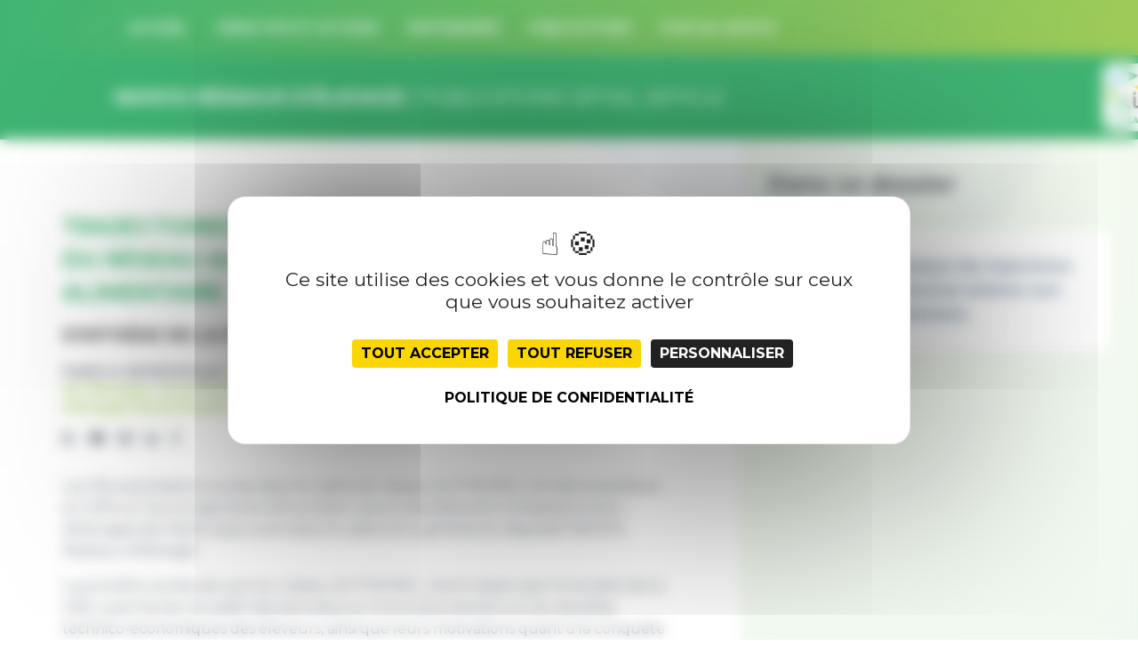

--- FILE ---
content_type: text/html; charset=utf-8
request_url: https://idele.fr/inosys-reseaux-elevage/publications/detail-article?tx_atolidelecontenus_publicationdetail%5Baction%5D=showDossier&tx_atolidelecontenus_publicationdetail%5Bcontroller%5D=Detail&tx_atolidelecontenus_publicationdetail%5Bpublication%5D=832&cHash=b26110a22ba884bb99753d90375e5157
body_size: 4412
content:
<!DOCTYPE html>
<html lang="fr-FR" class="no-js">
<head>

<meta charset="utf-8">
<!-- 
	This website is powered by TYPO3 - inspiring people to share!
	TYPO3 is a free open source Content Management Framework initially created by Kasper Skaarhoj and licensed under GNU/GPL.
	TYPO3 is copyright 1998-2026 of Kasper Skaarhoj. Extensions are copyright of their respective owners.
	Information and contribution at https://typo3.org/
-->




<meta http-equiv="x-ua-compatible" content="IE=edge" />
<meta name="generator" content="TYPO3 CMS" />
<meta name="description" content="Les 105 exploitations suivies dans le cadre du réseau AUTOSYSEL ont été enquêtées en 2015 sur leurs trajectoires d'évolution. Leurs résultats sont comparés à ceux d'élevages de même type suivis dans le cadre plus général du dispositif INOSYS Réseaux d'élevage." />
<meta name="viewport" content="width=device-width, initial-scale=1.0, shrink-to-fit=no" />
<meta property="og:title" content="Trajectoires d’évolution des exploitations du réseau AUTOSYSEL vers l'autonomie alimentaire" />
<meta property="og:type" content="article" />
<meta property="og:url" content="https://idele.fr/inosys-reseaux-elevage/publications/detail-article?tx_atolidelecontenus_publicationdetail%5Baction%5D=showDossier&amp;tx_atolidelecontenus_publicationdetail%5Bcontroller%5D=Detail&amp;tx_atolidelecontenus_publicationdetail%5Bpublication%5D=832&amp;cHash=b26110a22ba884bb99753d90375e5157" />
<meta property="og:image" content="https://idele.fr/fileadmin/_processed_/6/3/csm_AUTOSYSEL_2022_b6d2f88a11.jpg" />
<meta property="og:image:width" content="500" />
<meta property="og:image:height" content="236" />
<meta property="og:description" content="Les 105 exploitations suivies dans le cadre du réseau AUTOSYSEL ont été enquêtées en 2015 sur leurs trajectoires d'évolution. Leurs résultats sont comparés à ceux d'élevages de même type suivis dans le cadre plus général du dispositif INOSYS Réseaux d'élevage." />
<meta name="twitter:card" content="summary" />


<link rel="stylesheet" type="text/css" href="/typo3temp/assets/css/d42b6e1bdf.css?1764237263" media="all">
<link rel="stylesheet" type="text/css" href="/typo3conf/ext/atol_idele_templates/Resources/Public/Css/slick/slick.css?1763372210" media="all">
<link rel="stylesheet" type="text/css" href="/typo3conf/ext/atol_idele_templates/Resources/Public/Css/slick/slick-theme.css?1763372210" media="all">
<link rel="stylesheet" type="text/css" href="/typo3conf/ext/atol_idele_templates/Resources/Public/Css/mfp/magnific-popup.css?1763372210" media="all">
<link rel="stylesheet" type="text/css" href="/typo3conf/ext/atol_idele_templates/Resources/Public/Css/main.css?1763372210" media="all">



<script src="https://tarteaucitron.io/load.js?domain=idele.fr&amp;uuid=bf83258dd5f3bc0f8040bc1a95eedc2ec3ca1a62" type="text/javascript"></script>
<script type="text/javascript">
/*<![CDATA[*/
/*TS_inlineJS*/

document.querySelector('html').classList.remove('no-js');


/*]]>*/
</script>

<link rel="apple-touch-icon" sizes="180x180" href="/typo3conf/ext/atol_idele_templates/Resources/Public/Favicons/apple-touch-icon.png">
<link rel="icon" type="image/png" href="/typo3conf/ext/atol_idele_templates/Resources/Public/Favicons/favicon-16x16.png" sizes="16x16">
<link rel="icon" type="image/png" href="/typo3conf/ext/atol_idele_templates/Resources/Public/Favicons/favicon-32x32.png" sizes="32x32">
<link rel="manifest" href="/typo3conf/ext/atol_idele_templates/Resources/Public/Favicons/site.webmanifest">
<link rel="mask-icon" href="/typo3conf/ext/atol_idele_templates/Resources/Public/Favicons/safari-pinned-tab.svg" color="#03a678">
<meta name="msapplication-TileColor" content="#03a678">
<meta name="msapplication-config" content="/typo3conf/ext/atol_idele_templates/Resources/Public/Favicons/browserconfig.xml" />
<meta name="theme-color" content="#03a678">


<link rel="preconnect" href="https://fonts.gstatic.com" /><link rel="stylesheet" type="text/css" href="https://fonts.googleapis.com/css2?family=Montserrat:wght@300;400;500;600;700&display=swap" /><link rel="stylesheet" type="text/css" href="https://use.typekit.net/ssr7evc.css" /><link rel="stylesheet" type="text/css" href="https://use.typekit.net/xto4dmr.css" /><link rel="stylesheet" href="https://cdn.icomoon.io/183092/IDELE/style.css?aeelbk">  <script type="text/javascript">
    var _paq = window._paq = window._paq || [];
    _paq.push(['trackPageView']);
    _paq.push(['enableLinkTracking']);
    (function() {
      var u="https://idele.matomo.cloud/";
      _paq.push(['setTrackerUrl', u+'matomo.php']);
      _paq.push(['setSiteId', 1]);
      var d=document, g=d.createElement('script'), s=d.getElementsByTagName('script')[0];
      g.type='text/javascript'; g.async=true; g.src=u+'matomo.js'; s.parentNode.insertBefore(g,s);
    })();
  </script>  <script async src="https://www.googletagmanager.com/gtag/js?id=GTM-KQC6Q8V"></script>
  <script>
  window.dataLayer = window.dataLayer || [];
  function gtag(){dataLayer.push(arguments)};
    gtag('js', new Date());

    gtag('config', 'GTM-KQC6Q8V');
  </script>
<link rel="canonical" href="https://idele.fr/inosys-reseaux-elevage/publications/detail-article?tx_atolidelecontenus_publicationdetail%5Baction%5D=showDossier&amp;tx_atolidelecontenus_publicationdetail%5Bcontroller%5D=Detail&amp;tx_atolidelecontenus_publicationdetail%5Bpublication%5D=832&amp;cHash=b26110a22ba884bb99753d90375e5157"/>
</head>
<body class="minisite minisite-reseau minisite-edito" style="--color1: #029b45;--color2: #7fba21;">


<header class="ms-header">
    <div class="ms-header-left">
        <ul class="ms-header-nav"><li class="ms-header-nav__item"><a href="/inosys-reseaux-elevage/">Accueil</a></li><li class="ms-header-nav__item"><a href="/inosys-reseaux-elevage/objectifs-et-actions">Objectifs et actions</a></li><li class="ms-header-nav__item"><a href="/inosys-reseaux-elevage/partenaires">Partenaires</a></li><li class="ms-header-nav__item"><a href="/inosys-reseaux-elevage/publications" class="is-active">Publications</a></li><li class="ms-header-nav__item"><a href="https://portail.inosys-reseaux-elevage.fr/FR/">Portail Inosys</a></li></ul>
    </div>

    <div class="ms-header-right">
        <ul class="ms-header-social">
            
            
            
            
        </ul>
    </div>

    <ul id="language_menu" class="language-menu"><li></li></ul>
</header>

<main class="ms-main">
    
    <section class="ms-banniere">
        <img src="/fileadmin/medias/Images/Inosys_-_Reseaux_d_elevage/bandeau_inosys_vert_fonce.jpg" width="6376" height="417"  class="ms-banniere-img"  alt="" ><div class="ms-banniere-contenu"><span>INOSYS Réseaux d'élevage&nbsp;</span><span>Publications&nbsp;</span><span>Détail article&nbsp;</span></div>
    </section>

    








    


    
    
    



        
        
    




<section class="section--fullWidth section-page-article">
    <div class="ms-reseau-edito-main page-article">
        <div class="container-edito">

            <div class="ms-edito-entete" itemscope itemtype="http://schema.org/Article">
                

<h1 itemprop="name">Trajectoires d’évolution des exploitations du réseau AUTOSYSEL vers l&#039;autonomie alimentaire</h1>

    <h2 itemprop="sub-name">Synthèse de la première année de suivi</h2>

<div class="ms-publie">
    
            
        
    
    
    <span class="ms-publie__date">Publié le <time itemprop="dateCreated" datetime="
        2016-09-05T00:00:00+0200
    ">
        05/09/2016
    </time> </span>
    
        par
        <span class="ms-publie__auteurs">
            Dominique Caillaud, Marion Kentzel (Institut de l&#039;Elevage - Institut de l&#039;Elevage), Carole Jousseins (Institut de l&#039;Elevage), Catherine de Boissieu (Institut de l&#039;Elevage), Nicole Bossis (Institut de l&#039;Elevage)
        </span>
    
</div>

<div class="ms-partage">
    
    <div class="ms-partage__social">
        

<a class="page-partage__social__rss icon-s-rss" title="RSS" href="https://idele.fr/flux-rss"></a>
<a href="mailto:?subject=Idele.fr%20%3A%20Trajectoires%20d%E2%80%99%C3%A9volution%20des%20exploitations%20du%20r%C3%A9seau%20AUTOSYSEL%20vers%20l%27autonomie%20alimentaire&body=Trajectoires%20d%E2%80%99%C3%A9volution%20des%20exploitations%20du%20r%C3%A9seau%20AUTOSYSEL%20vers%20l%27autonomie%20alimentaire : https%3A%2F%2Fidele.fr%2Finosys-reseaux-elevage%2Fpublications%2Fdetail-article%3Ftx_atolidelecontenus_publicationdetail%255Baction%255D%3DshowDossier%26tx_atolidelecontenus_publicationdetail%255Bcontroller%255D%3DDetail%26tx_atolidelecontenus_publicationdetail%255Bpublication%255D%3D832%26cHash%3Db26110a22ba884bb99753d90375e5157" class="page-partage__social__email icon-s-email" title="Email"></a>
<a href="#" class="page-partage__social__imprimer icon-imprimante" title="Imprimer" onclick="window.print();return false;"></a>
<a href="https://www.linkedin.com/shareArticle?url=https%3A%2F%2Fidele.fr%2Finosys-reseaux-elevage%2Fpublications%2Fdetail-article%3Ftx_atolidelecontenus_publicationdetail%255Baction%255D%3DshowDossier%26tx_atolidelecontenus_publicationdetail%255Bcontroller%255D%3DDetail%26tx_atolidelecontenus_publicationdetail%255Bpublication%255D%3D832%26cHash%3Db26110a22ba884bb99753d90375e5157" data-size="large" target="popup" class="page-partage__social__linkedin icon-s-linkedin" title=""></a>
<a href="https://www.facebook.com/sharer/sharer.php?u=https%3A%2F%2Fidele.fr%2Finosys-reseaux-elevage%2Fpublications%2Fdetail-article%3Ftx_atolidelecontenus_publicationdetail%255Baction%255D%3DshowDossier%26tx_atolidelecontenus_publicationdetail%255Bcontroller%255D%3DDetail%26tx_atolidelecontenus_publicationdetail%255Bpublication%255D%3D832%26cHash%3Db26110a22ba884bb99753d90375e5157" target="popup" class="page-partage__social__facebook icon-s-fb" title="Facebook"></a>



    </div>
</div>



            </div>

            <div class="ms-edito">
                
                    Les 105 exploitations suivies dans le cadre du réseau AUTOSYSEL ont été enquêtées en 2015 sur leurs trajectoires d&#039;évolution. Leurs résultats sont comparés à ceux d&#039;élevages de même type suivis dans le cadre plus général du dispositif INOSYS Réseaux d&#039;élevage.
                

                <p>La première année de suivi du réseau AUTOSYSEL, mis en place avec le soutien de la CNE, a permis de recueillir des données sur le fonctionnement et les résultats technico-économiques des éleveurs, ainsi que leurs motivations quant à la conquête d'une plus grande autonomie alimentaire et protéique. L'enquête a également consisté à reconstituer leurs trajectoires et à décrire les moyens qu'ils ont mis en oeuvre dans ce sens.</p>
<p>Ces données ont été comparées à celles des exploitations suivies dans le cadre du Socle national INOSYS Réseaux d'élevage, dispositif plus général visant à décrire le fonctionnement des principaux systèmes d'exploitation herbivores à l'échelle national. (fonction observatoire).</p>
<p>L'analyse a également consisté à identifier un certain nombre de caractéristiques communes à ces exploitations en recherche d'autonomie.</p>
<p>La deuxième année de suivi sera consacrée à une analyse et une description plus approfondie des leviers techniques mis en oeuvre par les éleveurs du réseau AUTOSYSEL pour accroître l'autonomie alimentaire de leurs exploitations.</p>
<p>&nbsp;</p><table class="contenttable"> 	<tbody> 		<tr> 			<td><img height="70" src="/fileadmin/_processed_/c/a/csm_Cartouche_INOSYS_RESEAUX_ELEVAGE_5553c25fdc.jpg" width="244" /></td> 			<td><img alt="Logo CNE" height="56" src="/fileadmin/_processed_/2/a/csm_CNE_5d898a320f.png" title="CNE (Confédération Nationale de l'Elevage)" width="108" /></td> 			<td><img alt="Logo Ministère Agri - Casdar" height="69" src="/fileadmin/_processed_/c/c/csm_02-Ministere_CASDAR_0f519c6c7d.jpg" title="02-Ministère CASDAR" width="62" /></td> 		</tr> 	</tbody> </table>

                
            </div>

            
        </div>
    </div>

    <aside class="ms-reseau-edito-aside page-aside">
        


    <h4>Dans ce dossier</h4>

    
        

        <div class="page-aside-bloc page-aside-sommaire">
            <ul class="sommaire sommaire-niv0">
                
                    <li class="sommaire__item">
                        <a href="/inosys-reseaux-elevage/publications/detail-article?tx_atolidelecontenus_publicationdetail%5Baction%5D=showArticle&amp;tx_atolidelecontenus_publicationdetail%5Bcontroller%5D=Detail&amp;tx_atolidelecontenus_publicationdetail%5Bpublication%5D=10309&amp;cHash=f673e9bac6b3b815e8a41c647293e966">
                            [AUTOSYSEL] Analyse des trajectoires d&#039;exploitations bovines laitières vers l&#039;autonomie alimentaire
                        </a>
                        
                    </li>
                
            </ul>
        </div>
    




        





    </aside>
</section>




</main>

<footer class="ms-footer">
    <div class="ms-footer-top">

        


        <div class="ms-footer-idele">
            <h4>IDELE.FR</h4>

            <a target="_blank" href="https://idele.fr/">
                <img src="/typo3conf/ext/atol_idele_templates/Resources/Public/Images/Frontend/logoIdele.svg" alt="IDELE" />
            </a>
        </div>


        <div class="ms-footer-contact">
            
                <h4>Nous contacter</h4>

                <div class="ms-footer-contact-form">
                    <span>Si vous avez la moindre question, n&#039;hésitez pas à nous contacter.</span>
                    <div class="ms-footer-contact-form__button">
                        <a href="/inosys-reseaux-elevage/contact" class="ms-footer-contact-form__link button">Contact</a>
                    </div>
                </div>
            
        </div>

    </div>

    <div class="ms-footer-bot">
        <div class="ms-footer-bot-left">© INOSYS Réseaux d'élévage 2021  </div>
        <div class="ms-footer-bot-right">
            <div class="ms-footer-social">
                
                
                
                
            </div>
            <div><a href="/inosys-reseaux-elevage/mentions-legales">Mentions légales</a></div>
        </div>
    </div>
</footer>
<script src="/typo3conf/ext/atol_idele_templates/Resources/Public/JavaScript/script.js?1763372210" type="text/javascript"></script>
<script src="/typo3conf/ext/powermail/Resources/Public/JavaScript/Libraries/jquery.datetimepicker.min.js?1724741619" type="text/javascript"></script>
<script src="/typo3conf/ext/powermail/Resources/Public/JavaScript/Libraries/parsley.min.js?1724741619" type="text/javascript"></script>
<script src="/typo3conf/ext/powermail/Resources/Public/JavaScript/Powermail/Tabs.min.js?1724741619" type="text/javascript"></script>
<script src="/typo3conf/ext/powermail/Resources/Public/JavaScript/Powermail/Form.min.js?1724741619" type="text/javascript"></script>


</body>
</html>

--- FILE ---
content_type: text/css; charset=utf-8
request_url: https://idele.fr/typo3conf/ext/atol_idele_templates/Resources/Public/Css/main.css?1763372210
body_size: 97650
content:
@charset "UTF-8";
/* http://meyerweb.com/eric/tools/css/reset/
   v2.0 | 20110126
   License: none (public domain)
*/
html, body, div, span, applet, object, iframe,
h1, h2, h3, h4, h5, h6, p, blockquote, pre,
a, abbr, acronym, address, big, cite, code,
del, dfn, em, img, ins, kbd, q, s, samp,
small, strike, strong, sub, sup, tt, var,
b, u, i, center,
dl, dt, dd, ol, ul, li,
fieldset, form, label, legend,
table, caption, tbody, tfoot, thead, tr, th, td,
article, aside, canvas, details, embed,
figure, figcaption, footer, header, hgroup,
menu, nav, output, ruby, section, summary,
time, mark, audio, video {
  margin: 0;
  padding: 0;
  border: 0;
  font-size: 100%;
  font: inherit;
  vertical-align: baseline; }

/* HTML5 display-role reset for older browsers */
article, aside, details, figcaption, figure,
footer, header, hgroup, menu, nav, section {
  display: block; }

body {
  line-height: 1; }

ol, ul {
  list-style: none; }

blockquote, q {
  quotes: none; }

blockquote:before, blockquote:after,
q:before, q:after {
  content: '';
  content: none; }

table {
  border-collapse: collapse;
  border-spacing: 0; }
  table td {
    vertical-align: middle; }

a {
  text-decoration: none;
  color: inherit; }

sub {
  vertical-align: sub;
  font-size: smaller; }

sup {
  vertical-align: super;
  font-size: smaller; }

main section, .headerTop, .headerMain, .headerMain-sousNav, .ariane, .page-article > *, .page-aside, body:not(.minisite) .footer-top, body:not(.minisite) .footer-bot {
  padding-left: 10vw;
  padding-right: 10vw; }

.sectionEmploi {
  padding-left: 20vw;
  padding-right: 20vw; }

.article-horizontal__image::before, .prestation-recommande-article__image::before {
  content: "";
  position: absolute;
  top: 0;
  left: 0;
  right: 0;
  bottom: 0;
  pointer-events: none;
  background: black;
  background: linear-gradient(180deg, rgba(1, 50, 67, 0.7) 0%, rgba(255, 255, 255, 0) 60%);
  z-index: 1; }

.article-horizontal__image > div, .prestation-recommande-article__image > div {
  z-index: 1; }

.sectionIdele-news__item::before, .sectionAnnounce-popup::before {
  content: "";
  position: absolute;
  top: 0;
  left: 0;
  right: 0;
  bottom: 0;
  pointer-events: none;
  background: black;
  background: linear-gradient(0deg, rgba(1, 50, 67, 0.8) 0%, rgba(255, 255, 255, 0) 60%);
  z-index: 1; }
  @media (max-width: 900px) {
    .sectionIdele-news__item::before, .sectionAnnounce-popup::before {
      background: rgba(0, 0, 0, 0.6); } }

.sectionIdele-news__item > div, .sectionAnnounce-popup > div {
  z-index: 1; }

.sectionPrestations-first__resume ul li::before, .articleRP-first__resume ul li::before, .sectionFormations-first__resume ul li::before, .page-formations-detail .container-edito ul li::before {
  content: "";
  display: inline-block;
  width: 10px;
  height: 10px;
  margin-left: 1rem;
  margin-right: 0.75rem;
  border-radius: 50%;
  background-color: #8EE37A; }

* {
  box-sizing: border-box; }

body {
  display: flex;
  min-height: 100vh;
  flex-direction: column;
  font-family: 'Montserrat', sans-serif;
  color: #2D3542; }
  body {
    background: url("../Images/Frontend/section/forme0.svg") no-repeat 95% -6rem white; }

main {
  flex: 1;
  position: relative;
  overflow: hidden;
  line-height: 1.5; }
  main .section--fullWidth,
  .minisite main .section--fullWidth {
    padding-left: 0;
    padding-right: 0; }

img {
  display: block;
  max-width: 100%; }

table img {
  max-width: none; }

h1 {
  color: #006D67;
  font-size: 32px;
  font-family: "Museo", arial;
  font-weight: 900;
  margin-bottom: 1rem; }

h2 {
  font-family: "Museo", arial;
  font-size: 25px;
  font-weight: 900;
  margin-bottom: 1rem; }

h3, .fake-h3 {
  font-family: "Museo", arial;
  margin-bottom: 1rem; }

.fake-h3 {
  display: inline-block; }

h4 {
  margin-bottom: 1rem;
  font-weight: 500; }

b {
  font-weight: bold; }

input {
  padding: 1rem;
  border-radius: 20px;
  border: none; }
  input:focus {
    outline: none;
    box-shadow: 0 0 10px 0 #777; }

::-webkit-input-placeholder {
  font-style: italic;
  font-family: "Montserrat", arial; }

:-ms-input-placeholder {
  font-style: italic;
  font-family: "Montserrat", arial; }

::placeholder {
  font-style: italic;
  font-family: "Montserrat", arial; }

label {
  flex: 1;
  cursor: pointer; }

[class*="flex-grille-"] {
  display: flex;
  flex-wrap: wrap;
  margin: -1rem; }

.flex-grille-2 > * {
  max-width: calc(50% - 2rem);
  margin: 1rem; }

.flex-grille-3 > * {
  max-width: calc(33.3333% - 2rem);
  margin: 1rem; }

.flex-grille-4 > * {
  max-width: calc(25% - 2rem);
  margin: 1rem; }

.flex-grille-5 > * {
  max-width: calc(20% - 2rem);
  margin: 1rem; }

.article-horizontal {
  position: relative;
  flex: 1 0 100%;
  border-radius: 20px;
  overflow: hidden;
  background-color: #ffffff; }
  .article-horizontal > a {
    display: flex;
    height: 100%; }
  .article-horizontal:hover .article-horizontal__img {
    transform: scale(1.1); }

.article-horizontal__image {
  position: relative;
  max-width: 50%;
  overflow: hidden; }

.article-horizontal__img {
  object-fit: cover;
  width: 100%;
  height: 100%;
  transition: 0.25s; }

.article-horizontal__infos,
.article-vertical__infos {
  display: flex;
  flex-wrap: wrap;
  justify-content: space-between;
  align-items: center;
  position: absolute;
  top: 0;
  left: 0;
  right: 0;
  padding: 1rem;
  max-width: 100%; }

.article-horizontal__date {
  font-size: 13px;
  font-weight: 500;
  color: #ffffff; }

.article-horizontal__tag {
  font-size: 13px;
  font-weight: bold;
  color: #ffffff;
  text-transform: uppercase; }

.article-horizontal__text {
  flex: 1;
  display: flex;
  flex-direction: column;
  justify-content: flex-start;
  padding: 3rem 1.5rem 1.5rem; }

.article-horizontal__title {
  margin-bottom: 2rem;
  font-family: "Museo", arial;
  font-weight: 900;
  font-size: 21px;
  background: transparent linear-gradient(97deg, #34B788 0%, #013243 100%) 0% 0% no-repeat padding-box;
  -webkit-background-clip: text;
  -webkit-text-fill-color: transparent; }
  @media (-ms-high-contrast: none), (-ms-high-contrast: active) {
    .article-horizontal__title {
      background: none;
      color: #03A678; } }

.article-horizontal__more {
  margin-top: auto;
  text-align: right; }

.article-horizontal__link {
  color: #3973D1;
  font-size: 14px;
  font-weight: bold;
  text-transform: uppercase; }
  .article-horizontal__link::after {
    content: "\e916";
    font-family: "icomoon";
    display: inline-block;
    margin-left: 1rem; }

.article-vertical {
  position: relative;
  flex: 1 0 100%; }
  .article-vertical:hover .article-vertical__img {
    transform: scale(1.1); }

.article-vertical__image {
  position: relative;
  height: 215px;
  margin-bottom: 1rem;
  border-radius: 20px;
  overflow: hidden; }

.article-vertical__img {
  width: 100%;
  height: 100%;
  object-fit: cover;
  transition: 0.25s; }

.article-vertical__tags {
  margin-bottom: 0.5rem;
  color: #3973D1;
  text-transform: uppercase;
  font-size: 13px; }

.article-vertical__category {
  font-weight: bold; }

.article-vertical__underCategory::before {
  content: "\00a0 — \00a0";
  display: inline-block;
  font-weight: normal; }

.article-vertical__date {
  margin-bottom: 1rem;
  color: #006D67; }

.article-vertical__title {
  margin-bottom: 1rem;
  font-size: 21px;
  font-weight: 700;
  font-family: "Museo", arial;
  color: #03A678; }

.article-vertical__resume {
  margin-bottom: 1rem; }

.article-vertical__more {
  text-align: right; }

.article-vertical__link {
  margin-left: auto;
  font-size: 14px; }

.tag-nouveaute {
  padding: 3px 6px;
  background-color: #E31E30;
  color: #fff;
  text-transform: uppercase;
  font-weight: 500;
  font-size: 11px;
  border-radius: 3px; }
  [class*="image"] .tag-nouveaute {
    position: absolute;
    bottom: 1rem;
    right: 1rem; }

.tags-evenement {
  position: absolute;
  bottom: 1rem;
  right: 1rem;
  display: inline-flex;
  flex-direction: column;
  align-items: flex-end;
  gap: 5px; }

.tag-evenement {
  padding: 3px 6px;
  background: #3973d1;
  background: linear-gradient(135deg, #3973d1 0%, #03a678 100%);
  color: #fff;
  text-transform: uppercase;
  font-weight: 500;
  font-size: 11px;
  border-radius: 3px; }
  .tag-evenement.red {
    background: #E31E30; }

/**
* VIGNETTE CONTACT
*/
.vignette-contact {
  display: flex; }

.vignette-contact__photo {
  width: 40%;
  margin-right: 1rem; }

.vignette-contact__img {
  width: 100%;
  height: 100%; }
  .vignette-contact__img img {
    width: 100%;
    height: 100%;
    object-fit: cover; }

.vignette-contact__texte {
  display: flex;
  flex-direction: column;
  justify-content: space-between; }

.vignette-contact__nom {
  font-family: Museo, arial;
  font-weight: 700;
  color: #1B52AE;
  text-transform: uppercase;
  font-size: 18px; }

.vignette-contact__poste {
  font-family: Montserrat, arial;
  font-weight: bold;
  color: #00315E; }

.vignette-contact__tel {
  font-family: Montserrat, arial;
  font-weight: 500;
  color: #3482FF;
  margin: 0.5rem 0; }

.vignette-contact__bouton .button {
  text-align: center;
  margin: 0;
  padding: 0.75rem 1rem; }

.vignette-contact__plus {
  line-height: 1.1rem;
  font-size: 15px; }
  .vignette-contact__plus a {
    color: #1B52AE;
    padding-bottom: 1px;
    border-bottom: 1px solid #3482FF; }

.article-carte {
  position: relative;
  margin-top: 0.5rem;
  padding: 1.5rem;
  background-color: #fff;
  border-radius: 5px; }

.article-carte__date {
  position: absolute;
  top: -0.5rem;
  left: -30px;
  display: flex;
  flex-direction: column;
  padding: 0.5rem 1rem;
  color: #fff;
  text-align: center;
  border-radius: 5px;
  text-transform: uppercase; }

.article-carte__titre {
  margin-bottom: 1rem;
  font-weight: bold;
  font-size: 20px; }

.article-carte__more {
  text-align: right; }

.filtre-container {
  position: relative; }
  .filtre-container--isOpen .bouton-filtre {
    background-color: #03A678;
    color: #fff; }

.bouton-filtre {
  position: relative;
  display: inline-block;
  padding: 1rem;
  line-height: 0;
  border-radius: 50%;
  background-color: #9CEFBA;
  color: #013243;
  cursor: pointer;
  transition: 0.25s; }

.filter-box .searchForm {
  margin-bottom: 0; }
  .filter-box .searchForm::before {
    font-size: 20px;
    left: 1.5rem;
    color: #34B788; }

.filter-box .searchForm__input {
  background-color: #F7F9FC;
  padding: 1rem 1rem 1rem 3rem;
  border-radius: 15px; }

.filter-box__select {
  position: relative;
  flex: 1; }
  .filter-box__select::before {
    position: absolute;
    top: 50%;
    left: 1.5rem;
    transform: translateY(-50%) translateX(-50%);
    color: #006D67; }
  .filter-box__select .select {
    width: 100%; }
    .filter-box__select .select .styledSelect {
      padding-top: 1rem;
      padding-bottom: 1rem;
      color: #fff;
      border: 2px solid #006D67;
      font-weight: 500;
      font-size: 13px; }
  .filter-box__select .options {
    width: 100%; }
    .filter-box__select .options li {
      padding: 0.5rem 1rem; }
      .filter-box__select .options li:hover {
        color: #fff;
        background-color: #006D67; }

.comboListe-container {
  position: relative; }
  .comboListe-container .checkbox {
    flex-direction: row-reverse;
    margin: 0.25rem 0; }
    .comboListe-container .checkbox .checkmark {
      height: 21px;
      width: 21px;
      flex: 0 0 21px;
      margin-right: 0.5rem;
      background-color: #E4ECF8; }
      .comboListe-container .checkbox .checkmark::after {
        left: 7px;
        top: 3px; }

.comboListe-input {
  padding: 1rem;
  background-color: #006D67;
  color: #fff;
  border: 2px solid #006D67;
  font-weight: 500;
  font-size: 13px;
  border-radius: 15px;
  cursor: pointer; }

.comboListe-box {
  display: none;
  position: absolute;
  z-index: 1;
  top: 100%;
  left: 0;
  min-width: 100%;
  width: 30vw;
  padding: 0.5rem;
  background-color: #fff;
  box-shadow: 0 0 3px #ccc;
  border-radius: 15px; }
  .comboListe-box ul ul {
    display: none;
    margin-left: 3rem; }

.comboListe__parent {
  display: flex;
  flex-wrap: wrap;
  align-items: center;
  font-weight: bold;
  font-size: 15px;
  text-transform: uppercase; }

.comboListe-dropdown {
  margin: 0 0.5rem;
  cursor: pointer;
  transition: 0.25s;
  font-size: 10px; }
  .comboListe-dropdown--open {
    transform: rotate(90deg); }

.vignettePersonne {
  display: flex;
  align-items: center;
  padding: 2rem;
  background-color: #F7F9FC;
  border-radius: 20px; }

.vignettePersonne-gauche {
  margin-right: 2rem; }

.vignettePersonne-droite {
  flex: 1 0 0%;
  display: flex;
  flex-direction: column; }

.vignettePersonne__nom {
  font-family: "museo", arial;
  font-size: 21px;
  font-weight: 900;
  color: #03A678; }

.vignettePersonne__nomFam {
  text-transform: uppercase; }

.vignettePersonne__poste {
  text-transform: uppercase; }

.vignettePersonne__more {
  display: flex;
  justify-content: flex-end;
  margin-top: auto; }
  .vignettePersonne__more a {
    color: #3973D1;
    font-size: 14px;
    font-weight: bold;
    text-transform: uppercase;
    transition: 0.5s; }
    .vignettePersonne__more a::before {
      display: none;
      visibility: hidden; }
    .vignettePersonne__more a::after {
      content: "\e916";
      font-family: "icomoon";
      font-weight: normal;
      display: inline-block;
      margin-left: 1rem; }
    .vignettePersonne__more a:hover {
      margin-right: 1rem; }

.wrapControl::after {
  content: "\e902";
  display: inline-block;
  margin-left: auto;
  font-family: icomoon;
  transform: rotate(90deg);
  font-weight: normal;
  opacity: 0.5; }

.wrapControl--open::after {
  transform: rotate(-90deg); }

.clear {
  clear: both; }

.header {
  z-index: 5; }

.headerTop {
  display: flex;
  flex-wrap: wrap;
  align-items: center;
  padding-top: 1rem;
  padding-bottom: 1rem;
  background: transparent linear-gradient(90deg, #34B788 0%, #013243 100%) 0% 0% no-repeat padding-box; }

.headerTop-links {
  flex: 1 0 0%;
  font-size: 13px; }

.headerTop-links__list {
  display: flex;
  flex-wrap: wrap;
  color: #ffffff; }

.headerTop-links__item {
  margin: 0.25rem 0 0.25rem 1rem; }

.headerTop-socialNet {
  flex: 1;
  display: flex;
  flex-wrap: wrap;
  justify-content: flex-end;
  color: #ffffff; }

.headerTop-socialNet__item {
  width: 16px;
  margin: 3px 10px;
  text-align: center; }
  .headerTop-socialNet__item > a::before {
    font-family: "icomoon";
    display: block;
    font-size: 14px; }
  .headerTop-socialNet__item span {
    display: none; }

.headerMain {
  position: relative;
  display: flex;
  align-items: stretch;
  padding-top: 1rem;
  padding-bottom: 1rem;
  z-index: 10;
  transition: background 0.5s; }

.headerMain-logo {
  min-width: 190px;
  max-width: 195px;
  -webkit-filter: drop-shadow(2px 4px 6px rgba(45, 53, 66, 0.2));
          filter: drop-shadow(2px 4px 6px rgba(45, 53, 66, 0.2)); }

.headerMain-logo__img {
  width: 100%;
  transition: 0.5s; }

.headerMain-menu {
  flex: 1; }

.body--scrolled .headerTop {
  visibility: hidden; }

.body--scrolled .headerMain {
  position: fixed;
  top: 0;
  left: 0;
  right: 0;
  padding-top: 0;
  padding-bottom: 0;
  background: transparent linear-gradient(90deg, #34B788 0%, #013243 100%) 0% 0% no-repeat padding-box;
  z-index: 100; }

.body--scrolled .headerMain-logo {
  width: 130px;
  min-width: 130px;
  height: 3rem;
  margin-top: 1rem; }

.body--scrolled .headerMain-logo__img {
  display: block;
  width: 100%;
  margin: auto; }

.body--scrolled .headerMain-search__link::before {
  color: #BAF7C1; }

.second-menu {
  width: 45px;
  background: transparent linear-gradient(0deg, #E4ECF8 0%, #F7F9FC 100%) 0% 0% no-repeat padding-box;
  height: calc(100% - 53px);
  position: fixed;
  top: 53px;
  left: 0;
  z-index: 50;
  overflow-y: scroll; }
  .second-menu::-webkit-scrollbar {
    width: 0 !important; }
  .second-menu nav {
    display: flex;
    flex-direction: row-reverse;
    justify-content: flex-start;
    align-items: center;
    transform: rotate(0.75turn);
    padding: 1rem;
    box-sizing: border-box; }
    .second-menu nav a {
      min-width: 100px;
      padding: 0 1rem;
      width: auto;
      display: inline-table;
      text-align: center;
      white-space: nowrap;
      font-size: 0.7em;
      color: #00315E;
      text-transform: uppercase;
      font-weight: 700;
      transition: color 0.3s ease-in-out; }
      .second-menu nav a:hover {
        color: #03A678; }
      .second-menu nav a.active {
        color: #03A678; }

.ms-header {
  display: flex;
  align-items: center;
  background: var(--color1);
  background: linear-gradient(90deg, var(--color1) 0%, var(--color2) 100%);
  padding: 0.5rem 260px; }

.ms-header-left {
  flex: 1 1 0%; }

.ms-header-nav {
  display: flex;
  flex-wrap: wrap;
  color: #fff;
  font-weight: bold;
  font-size: 14px;
  text-transform: uppercase; }

.ms-header-nav__item {
  margin: 1rem; }

.ms-header-social {
  display: flex;
  color: #fff; }

.ms-header-social__item > a {
  width: 40px;
  height: 40px;
  display: flex;
  align-items: center;
  justify-content: center;
  margin: 0.25rem;
  padding: 0.75rem;
  background-color: #34B5FF;
  border-radius: 50%; }

.ms-header-social__facebook > a {
  background-color: #276FB7; }

.ms-header-social__linkedin > a {
  background-color: #0077B5; }

.ms-header-social__instagram > a {
  background: radial-gradient(circle at 30% 107%, #fdf497 0%, #fdf497 5%, #fd5949 45%, #d6249f 60%, #285AEB 90%); }

.headerMain-nav,
.headerMain-nav__list {
  height: 100%; }

.headerMain-nav__item {
  flex: 1 1 auto;
  display: flex;
  align-items: center;
  justify-content: center; }

.headerMain-nav__list {
  display: flex;
  flex-wrap: wrap;
  align-items: center;
  justify-content: space-between;
  margin: 0 2rem; }

.headerMain-nav__item {
  text-transform: uppercase;
  font-weight: 700; }
  .headerMain-nav__item > a, .headerMain-nav__item > span {
    height: 100%;
    display: flex;
    align-items: center;
    padding: 0 0.5rem;
    font-family: "Museo", arial;
    color: #00315E;
    cursor: pointer; }

.headerMain-nav__item--active > a, .headerMain-nav__item--active > span {
  color: #03A678; }

.headerMain-tools {
  display: flex;
  align-items: center;
  margin-left: auto; }

.headerMain-search__link::before {
  font-size: 120%;
  color: #34B788; }

body .header.headerFondSousNav {
  background: #f6f8fb;
  z-index: 100; }

.headerMain-sousNav {
  visibility: hidden;
  position: absolute;
  top: 100%;
  left: 0;
  right: 0;
  width: 100%;
  padding-top: 3rem;
  padding-bottom: 3rem;
  z-index: -1;
  background: #e4ecf8;
  background: linear-gradient(0deg, #e4ecf8 0%, #f7f9fc 100%);
  overflow: auto; }

.headerMain-nav__item--isOpen .headerMain-sousNav {
  visibility: visible; }

.headerMain-sousNav__fermer {
  position: absolute;
  top: 1rem;
  right: 1rem;
  color: #2D3542;
  cursor: pointer;
  pointer-events: all; }

.headerMain-sousNav__list {
  height: 100%;
  display: flex;
  flex-wrap: wrap;
  align-content: flex-start; }
  .headerMain-sousNav__list > * {
    pointer-events: all; }

.headerMain-sousNav__item {
  position: relative;
  flex: 0 0 calc(25% - 2rem);
  min-height: 15vh;
  margin: 1rem;
  box-shadow: 2px 2px 20px rgba(0, 49, 94, 0.1);
  border-radius: 20px;
  background-color: #fff;
  text-align: center;
  overflow: hidden;
  font-family: "Museo", arial;
  font-size: 28px;
  font-weight: normal;
  transition: box-shadow 0.5s, background-color 0.25s, color 0.25s; }
  .headerMain-sousNav__item:hover {
    box-shadow: 7px 7px 20px rgba(0, 49, 94, 0.3); }
  .headerMain-sousNav__item--lait {
    color: #3482FF; }
    .headerMain-sousNav__item--lait:hover {
      color: #fff;
      background-color: #3482FF; }
  .headerMain-sousNav__item--viande {
    color: #E31E30; }
    .headerMain-sousNav__item--viande:hover {
      color: #fff;
      background-color: #E31E30; }
  .headerMain-sousNav__item--caprin {
    color: #03A678; }
    .headerMain-sousNav__item--caprin::before {
      content: "\e929";
      font-family: "icomoon";
      display: block;
      position: absolute;
      top: -33px;
      left: 0;
      z-index: 0;
      font-size: 16vw;
      opacity: 0.1;
      pointer-events: none; }
    .headerMain-sousNav__item--caprin:hover {
      color: #fff;
      background-color: #03A678; }
  .headerMain-sousNav__item--boucherie {
    color: #03A678; }
    .headerMain-sousNav__item--boucherie::before {
      content: "\e928";
      font-family: "icomoon";
      display: block;
      position: absolute;
      top: -33px;
      left: 0;
      z-index: 0;
      font-size: 16vw;
      opacity: 0.1;
      pointer-events: none; }
    .headerMain-sousNav__item--boucherie:hover {
      color: #fff;
      background-color: #03A678; }
  .headerMain-sousNav__item--equide {
    color: #03A678; }
    .headerMain-sousNav__item--equide::before {
      content: "\e927";
      font-family: "icomoon";
      display: block;
      position: absolute;
      top: -33px;
      left: 0;
      z-index: 0;
      font-size: 16vw;
      opacity: 0.1;
      pointer-events: none; }
    .headerMain-sousNav__item--equide:hover {
      color: #fff;
      background-color: #03A678; }
  .headerMain-sousNav__item--bovin::before {
    content: "\e926";
    font-family: "icomoon";
    display: block;
    position: absolute;
    top: -33px;
    left: 0;
    z-index: 0;
    font-size: 16vw;
    opacity: 0.1;
    pointer-events: none; }
  .headerMain-sousNav__item--ovin::before {
    content: "\e925";
    font-family: "icomoon";
    display: block;
    position: absolute;
    top: -33px;
    left: 0;
    z-index: 0;
    font-size: 16vw;
    opacity: 0.1;
    pointer-events: none; }
  .headerMain-sousNav__item a {
    display: flex;
    align-items: center;
    justify-content: center;
    width: 100%;
    height: 100%;
    padding: 1.5rem; }
    .headerMain-sousNav__item a [class^="icon-"] {
      font-size: 3.5vw;
      margin-right: 0.5rem; }

@media (min-width: 1367px) {
  .headerMain-sousNav__list--filieres .headerMain-sousNav__item:nth-child(1) {
    flex-basis: calc(50% - 2rem); }
  .headerMain-sousNav__list--filieres .headerMain-sousNav__item:nth-child(2) {
    flex-basis: calc(50% - 2rem); }
  .headerMain-sousNav__list--filieres .headerMain-sousNav__item:nth-child(3) {
    flex-basis: calc(33% - 2rem); }
  .headerMain-sousNav__list--filieres .headerMain-sousNav__item:nth-child(4) {
    flex-basis: calc(33% - 2rem); }
  .headerMain-sousNav__list--filieres .headerMain-sousNav__item:nth-child(5) {
    flex-basis: calc(33% - 2rem); }
  .headerMain-sousNav__list--filieres .headerMain-sousNav__item:nth-child(6) {
    flex-basis: calc(50% - 2rem); }
  .headerMain-sousNav__list--filieres .headerMain-sousNav__item:nth-child(7) {
    flex-basis: calc(50% - 2rem); } }

.headerMain-nav__list--domaines {
  align-content: center; }
  .headerMain-nav__list--domaines::before {
    content: "Domaines";
    display: block;
    position: absolute;
    font-size: 8vw;
    top: 20%;
    left: 5%;
    transform: translateY(-50%);
    z-index: -1;
    color: #03A678;
    opacity: 0.1;
    font-family: "Museo", arial;
    font-weight: bold;
    overflow: hidden; }
  .headerMain-nav__list--domaines::after {
    content: "d'expertise";
    display: block;
    position: absolute;
    font-size: 8vw;
    bottom: 20%;
    right: 5%;
    transform: translateY(50%);
    z-index: -1;
    color: #03A678;
    opacity: 0.1;
    font-family: "Museo", arial;
    font-weight: bold;
    overflow: hidden; }
  .headerMain-nav__list--domaines .headerMain-sousNav__item:hover {
    background: #3973d1;
    background: linear-gradient(145deg, #3973d1 0%, #03a678 100%);
    color: #fff; }

.burger {
  display: none; }

.body--scrolled .headerMain-nav__list {
  align-items: stretch; }

.body--scrolled .headerMain-nav__item > a, .body--scrolled .headerMain-nav__item > span {
  color: #ffffff; }

.body--scrolled .headerMain-nav__item--isOpen {
  background-color: #e8f1ff; }
  .body--scrolled .headerMain-nav__item--isOpen > a, .body--scrolled .headerMain-nav__item--isOpen > span {
    color: #03A678; }

.formDownloadPdf a {
  position: relative;
  padding-bottom: 3px;
  color: #03A678; }
  .formDownloadPdf a::before {
    content: "";
    position: absolute;
    bottom: 0;
    left: 0;
    right: 0;
    display: inline-block;
    font-weight: 600;
    color: #03A678;
    border-bottom: 2px solid #9CEFBA; }

.fomation-infos {
  font-size: 0.9rem; }

.idele-form fieldset, .idele-form .form-confirmation {
  display: flex;
  flex-wrap: wrap;
  width: 100%;
  margin-bottom: 30px;
  padding: 25px 15px;
  border-radius: 20px;
  box-sizing: 2px 2px 10px rgba(0, 49, 94, 0.5);
  background-color: #ffffff; }
  .idele-form fieldset > *, .idele-form .form-confirmation > * {
    padding: 15px; }

.idele-form fieldset.hidden {
  display: none; }

.idele-form .form-confirmation {
  display: block; }

.idele-form .idele-form-title, .idele-form .w100 {
  width: 100%; }

.idele-form .w75 {
  width: 75%; }

.idele-form .w66 {
  width: 66%; }

.idele-form .w50 {
  width: 50%; }

.idele-form .w33 {
  width: 33%; }

.idele-form .w25 {
  width: 25%; }

.idele-form .content-right {
  display: flex;
  justify-content: flex-end;
  text-align: right; }
  .idele-form .content-right > * {
    flex: initial; }

.idele-form .idele-form-title {
  margin: 0;
  font-weight: 900;
  font-size: 18px;
  color: #00315E; }

.idele-form textarea,
.idele-form input[type="text"],
.idele-form input[type="tel"],
.idele-form input[type="url"],
.idele-form input[type="file"],
.idele-form input[type="date"],
.idele-form input[type="email"],
.idele-form input[type="password"] {
  display: block;
  width: 100%;
  padding: 1rem;
  border-radius: 5px;
  font-family: inherit;
  box-shadow: none;
  border: none;
  background-color: #F7F9FC;
  -webkit-appearance: none;
  -moz-appearance: none;
  appearance: none;
  transition: background-color .3s ease-in-out; }
  .idele-form textarea:hover, .idele-form textarea:focus, .idele-form textarea:active,
  .idele-form input[type="text"]:hover,
  .idele-form input[type="text"]:focus,
  .idele-form input[type="text"]:active,
  .idele-form input[type="tel"]:hover,
  .idele-form input[type="tel"]:focus,
  .idele-form input[type="tel"]:active,
  .idele-form input[type="url"]:hover,
  .idele-form input[type="url"]:focus,
  .idele-form input[type="url"]:active,
  .idele-form input[type="file"]:hover,
  .idele-form input[type="file"]:focus,
  .idele-form input[type="file"]:active,
  .idele-form input[type="date"]:hover,
  .idele-form input[type="date"]:focus,
  .idele-form input[type="date"]:active,
  .idele-form input[type="email"]:hover,
  .idele-form input[type="email"]:focus,
  .idele-form input[type="email"]:active,
  .idele-form input[type="password"]:hover,
  .idele-form input[type="password"]:focus,
  .idele-form input[type="password"]:active {
    outline: none;
    background-color: #E4ECF8; }

.idele-form .label-style {
  display: block;
  margin-bottom: 5px;
  font-size: 13px;
  text-transform: uppercase;
  font-weight: 700;
  letter-spacing: 1px;
  color: #006D67; }

.idele-form .input-file-wrapper input[type="file"] {
  width: 0.1px;
  height: 0.1px;
  opacity: 0;
  overflow: hidden;
  position: absolute;
  z-index: -1; }

.idele-form .input-file-wrapper label {
  display: flex;
  align-items: center;
  justify-content: space-between;
  width: 100%;
  margin: 0;
  text-overflow: ellipsis;
  white-space: nowrap;
  cursor: pointer;
  border-radius: 5px;
  font-family: inherit;
  box-shadow: none;
  border: none;
  background-color: #F7F9FC;
  -webkit-appearance: none;
  -moz-appearance: none;
  appearance: none;
  overflow: hidden;
  transition: background-color .3s ease-in-out; }
  .idele-form .input-file-wrapper label:hover, .idele-form .input-file-wrapper label:focus, .idele-form .input-file-wrapper label:active {
    outline: none;
    background-color: #E4ECF8; }
  .idele-form .input-file-wrapper label span {
    flex-grow: 1;
    padding: 1rem; }
  .idele-form .input-file-wrapper label strong {
    height: 100%;
    padding: 1rem 2rem;
    margin: 0 0 0 auto;
    font-size: 14px;
    text-transform: uppercase;
    font-weight: 700;
    border-top-right-radius: 5px;
    border-bottom-right-radius: 5px;
    color: #ffffff;
    background-color: #006D67;
    display: inline-block;
    transition: background-color .3s ease-in-out; }
    .idele-form .input-file-wrapper label strong:hover {
      background-color: #03A678; }

.idele-form .check-radio-wrapper {
  position: relative;
  display: flex;
  align-items: center;
  margin: 0;
  padding-left: 30px;
  cursor: pointer;
  font-family: inherit;
  -webkit-user-select: none;
  -moz-user-select: none;
  -ms-user-select: none;
  user-select: none; }
  .idele-form .check-radio-wrapper input {
    position: absolute;
    width: 0;
    height: 0;
    cursor: pointer;
    opacity: 0; }
    .idele-form .check-radio-wrapper input:checked ~ .mark::before {
      pointer-events: auto;
      opacity: 1;
      transform: translateX(-50%) translateY(-50%) scale(1); }
  .idele-form .check-radio-wrapper .mark {
    position: absolute;
    top: 1.5px;
    left: 0;
    height: 20px;
    width: 20px;
    font-size: 12px;
    font-weight: 900;
    color: #03A678;
    background-color: #E4ECF8;
    transition: all .3s ease-in-out; }
    .idele-form .check-radio-wrapper .mark::before {
      position: absolute;
      top: 50%;
      left: 50%;
      pointer-events: none;
      opacity: 0;
      transform: translateX(-50%) translateY(-50%) scale(0.9);
      transition: all .3s ease-in-out; }
  .idele-form .check-radio-wrapper.check-wrapper {
    margin-bottom: 5px; }
    .idele-form .check-radio-wrapper.check-wrapper:last-of-type {
      margin-bottom: 0; }
  .idele-form .check-radio-wrapper .checkmark {
    border-radius: 3px; }
    .idele-form .check-radio-wrapper .checkmark::before {
      content: url("../Images/Frontend/section/check.svg");
      line-height: 0; }
  .idele-form .check-radio-wrapper .radiomark {
    border-radius: 50%; }
    .idele-form .check-radio-wrapper .radiomark::before {
      width: 10px;
      height: 10px;
      content: '';
      border-radius: 50%;
      background-color: #03A678; }

.idele-form input[type="date"] {
  height: 48px;
  background: #F7F9FC url("../Images/Frontend/section/input-calendar.svg") 92% 50%/15px no-repeat; }
  .idele-form input[type="date"]::-webkit-inner-spin-button {
    display: none; }
  .idele-form input[type="date"]::-webkit-calendar-picker-indicator {
    opacity: 0; }

.idele-form .button-submit {
  display: block; }

.idele-form .button-reset {
  display: block;
  background: #013243; }

.idele-form .powermail_all_label {
  font-weight: 900; }

.idele-form .btn-group {
  display: flex; }
  .idele-form .btn-group .btn-left {
    flex: 0 0 50%;
    text-align: left; }
  .idele-form .btn-group .btn-right {
    flex: 0 0 50%;
    text-align: right; }
  .idele-form .btn-group .button {
    display: inline-block; }

.newsletter-checkbox-error {
  display: none; }

.powermail_fieldwrap.hidden {
  display: none; }

.edito-wrapper a {
  position: relative;
  padding-bottom: 3px;
  color: #03A678; }
  .edito-wrapper a::before {
    content: "";
    position: absolute;
    bottom: 0;
    left: 0;
    right: 0;
    display: inline-block;
    font-weight: 600;
    color: #03A678;
    border-bottom: 2px solid #9CEFBA; }

#mc_embed_signup {
  width: 100%;
  margin-bottom: 30px;
  padding: 25px 15px;
  border-radius: 20px;
  background-color: #ffffff; }
  #mc_embed_signup input[type="email"], #mc_embed_signup input[type="text"] {
    display: block;
    width: 100%;
    padding: 1rem !important;
    border-radius: 5px;
    font-family: inherit;
    box-shadow: none;
    border: none;
    background-color: #F7F9FC;
    -webkit-appearance: none;
    -moz-appearance: none;
    appearance: none;
    transition: background-color .3s ease-in-out; }
  #mc_embed_signup input[type="submit"] {
    margin: 1rem auto;
    padding: 0.5rem 1.5rem;
    justify-content: center;
    align-items: center;
    display: flex;
    height: auto;
    font-family: "Montserrat", arial;
    font-weight: bold;
    font-size: 14px;
    border-radius: 12px; }
  #mc_embed_signup label, #mc_embed_signup .input-group strong {
    display: block;
    margin-bottom: 5px;
    font-size: 13px;
    text-transform: uppercase;
    font-weight: 700;
    letter-spacing: 1px;
    color: #006D67; }
  #mc_embed_signup ul li {
    position: relative;
    display: flex;
    align-items: center;
    margin: 0;
    padding-left: 30px;
    cursor: pointer;
    font-family: inherit;
    -webkit-user-select: none;
    -moz-user-select: none;
    -ms-user-select: none;
    user-select: none; }
    #mc_embed_signup ul li input {
      position: absolute;
      width: 0;
      height: 0;
      cursor: pointer;
      opacity: 0; }
    #mc_embed_signup ul li label {
      font-family: "Montserrat", arial;
      font-weight: 400;
      line-height: 24px;
      font-size: 14px;
      text-transform: unset; }
      #mc_embed_signup ul li label::before {
        content: "";
        position: absolute;
        top: 50%;
        left: 0;
        transform: translateY(-50%);
        height: 20px;
        width: 20px;
        background-color: #E4ECF8;
        border-radius: 3px;
        transition: all .3s ease-in-out; }
      #mc_embed_signup ul li label::after {
        content: "";
        position: absolute;
        display: none; }
    #mc_embed_signup ul li input:checked + label::after {
      display: block;
      content: url("../Images/Frontend/section/check.svg");
      top: 50%;
      left: 1.5%;
      transform: translate(-50%, -50%) scale(0.9);
      opacity: 1;
      transition: all .3s ease-in-out; }

.ariane {
  display: flex;
  align-items: center;
  padding-top: 1rem;
  padding-bottom: 1rem;
  text-transform: uppercase;
  font-size: 12px; }
  .ariane > span {
    z-index: 1; }
    .ariane > span::before {
      content: "\e902";
      font-family: "icomoon";
      display: inline-block;
      margin: 0 7px;
      font-size: 8px;
      transform: rotate(180deg); }
  .ariane a {
    padding-bottom: 3px;
    border-bottom: 1px solid #03A678; }

.page-entete {
  position: relative; }
  .page-entete > * {
    margin-bottom: 1rem; }

.page-sousTitre {
  color: #03A678;
  font-size: 21px; }

.page-publication {
  font-weight: bold; }

.page-publication__auteur {
  border-bottom: 2px solid #03A678;
  color: #006D67; }

.page-tag {
  display: inline-block;
  margin: 5px;
  padding: 4px 6px;
  font-weight: 400;
  font-size: 14px;
  border-radius: 3px; }

.tag-gradient {
  background: #3973d1;
  background: linear-gradient(145deg, #3973d1 0%, #03a678 100%);
  color: #fff; }

.tag-bleu {
  background-color: #E8F1FF; }

.tag-vert {
  background-color: #DCFBE0; }

.tag-vert-2 {
  background-color: #03A678;
  color: #fff; }

.tag-rouge {
  background-color: #E31E30;
  color: #fff; }

.encadre-vert {
  padding: 2rem;
  border-radius: 20px;
  background-color: #DCFBE0; }

.edito .edito-more, .ms-edito .edito-more {
  display: inline-block;
  margin-bottom: 0.25rem;
  padding: 0.5rem 1rem;
  background-color: #00315E;
  color: #fff;
  border-radius: 7px;
  transition: 0.25s; }
  .edito .edito-more:hover, .ms-edito .edito-more:hover {
    background-color: #004c91; }
  .edito .edito-more::before, .ms-edito .edito-more::before {
    content: none; }

.page-accroche {
  margin: 2rem 0;
  padding: 3rem;
  border-radius: 15px;
  box-shadow: 2px 2px 20px rgba(0, 49, 94, 0.1);
  font-weight: 700;
  line-height: 28px;
  background-color: #fff; }

.page-accroche-footer {
  display: flex;
  justify-content: center; }
  .page-accroche-footer .button {
    margin-bottom: 0; }

.edito-encadre {
  display: block;
  margin: 2rem 0;
  padding: 3rem;
  border-radius: 15px;
  box-shadow: 2px 2px 20px rgba(0, 49, 94, 0.1);
  background-color: #fff; }

.page-partage {
  display: flex;
  justify-content: flex-end;
  align-items: center;
  flex-wrap: wrap;
  color: #3973D1; }
  .page-partage > *:not(:last-child) {
    margin-right: 1rem; }
  .page-partage a {
    display: inline-block;
    text-decoration: none; }
    .page-partage a:not(:last-child) {
      margin-right: 0.75rem; }
    .page-partage a::before {
      display: block;
      transition: 0.25s; }
    .page-partage a:hover::before {
      transform: translateY(-0.5rem); }

.page-partage__associe a {
  background-color: #E8F1FF;
  padding: 0.5rem 1rem;
  border-radius: 3px;
  font-family: "Museo";
  text-transform: uppercase; }
  .page-partage__associe a:hover {
    background-color: #b5d2ff; }

.section-page-article {
  display: flex; }
  .section-page-article p {
    margin: 0.5rem 0; }
  .section-page-article h1:not(:first-child), .section-page-article h2:not(:first-child), .section-page-article h3:not(:first-child), .section-page-article h4:not(:first-child), .section-page-article .fake-h3:not(:first-child) {
    margin-top: 1rem; }
  .section-page-article h2 {
    font-size: 28px;
    font-weight: 900; }
  .section-page-article h4 {
    font-size: 18px;
    font-weight: bold; }

.page-article {
  position: relative;
  flex: 1 0 100%;
  max-width: 65%;
  display: flex;
  flex-direction: column; }
  .page-article > * {
    flex-grow: 1;
    padding-top: 3rem;
    padding-right: 2rem;
    padding-bottom: 3rem; }

.edito-wrapper {
  margin: 0 auto;
  padding: 0 20px 50px;
  max-width: 940px; }
  .edito-wrapper .page-entete, .edito-wrapper .section-page-edito {
    padding: 0; }
  .edito-wrapper .page-entete {
    margin-bottom: 30px; }

.container-edito + .container-edito {
  padding-top: 3rem;
  background-color: #F7F9FC; }

.edito h2, .ms-edito h2 {
  color: #03A678; }

.edito h3, .ms-edito h3, .edito .fake-h3, .ms-edito .fake-h3 {
  font-weight: 700;
  font-size: 18px;
  color: #006D67;
  text-transform: uppercase; }

.edito h4, .ms-edito h4 {
  font-weight: 900; }

.edito .bold, .ms-edito .bold {
  font-weight: bold; }

.edito .underline, .ms-edito .underline {
  text-decoration: underline; }

.edito .italic, .ms-edito .italic {
  font-style: italic; }

.edito .text-left, .ms-edito .text-left {
  text-align: left; }

.edito .text-center, .ms-edito .text-center {
  text-align: center; }

.edito .text-right, .ms-edito .text-right {
  text-align: right; }

.edito .text-justify, .ms-edito .text-justify {
  text-align: justify; }

.edito .flex-left, .ms-edito .flex-left {
  display: flex;
  flex-direction: row;
  justify-content: flex-start; }

.edito .flex-center, .ms-edito .flex-center {
  display: flex;
  flex-direction: row;
  justify-content: center; }

.edito .flex-right, .ms-edito .flex-right {
  display: flex;
  flex-direction: row;
  justify-content: flex-end; }

.edito a:not(.button):not(.edito-more), .ms-edito a:not(.button):not(.edito-more) {
  position: relative;
  padding-bottom: 3px;
  color: #03A678; }
  .edito a:not(.button):not(.edito-more)::before, .ms-edito a:not(.button):not(.edito-more)::before {
    content: "";
    position: absolute;
    bottom: 0;
    left: 0;
    right: 0;
    display: inline-block;
    font-weight: 600;
    color: #03A678;
    border-bottom: 2px solid #9CEFBA; }
  .edito a:not(.button):not(.edito-more):has(img)::before, .ms-edito a:not(.button):not(.edito-more):has(img)::before {
    content: none; }

.edito .edito-table, .ms-edito .edito-table, .edito ol, .ms-edito ol, .edito blockquote, .ms-edito blockquote {
  margin-bottom: 30px; }

.edito .edito-table table, .ms-edito .edito-table table {
  width: 100%;
  border-radius: 10px;
  overflow: hidden; }
  .edito .edito-table table thead, .ms-edito .edito-table table thead {
    text-align: left;
    font-weight: 600;
    color: #ffffff;
    background-color: #03A678; }
  .edito .edito-table table th, .ms-edito .edito-table table th, .edito .edito-table table td, .ms-edito .edito-table table td {
    padding: 10px 15px; }
  .edito .edito-table table tbody tr:nth-of-type(odd), .ms-edito .edito-table table tbody tr:nth-of-type(odd) {
    background-color: #F7F9FC; }
  .edito .edito-table table tr th:not(:last-of-type), .ms-edito .edito-table table tr th:not(:last-of-type), .edito .edito-table table tr td:not(:last-of-type), .ms-edito .edito-table table tr td:not(:last-of-type) {
    border-right: 1px solid rgba(0, 49, 94, 0.2); }

.edito ol, .ms-edito ol {
  padding-left: 50px;
  counter-reset: li;
  list-style: none;
  *list-style: decimal; }
  .edito ol li, .ms-edito ol li {
    position: relative;
    margin-bottom: 10px; }
    .edito ol li::before, .ms-edito ol li::before {
      position: absolute;
      top: 0;
      left: -20px;
      display: block;
      width: initial;
      height: initial;
      margin: 0;
      content: counter(li);
      counter-increment: li;
      font-weight: 900;
      border-radius: 0;
      color: #03A678;
      background-color: transparent; }
    .edito ol li ol, .ms-edito ol li ol {
      margin-top: 10px; }
      .edito ol li ol li::before, .ms-edito ol li ol li::before {
        font-weight: 400; }

.edito blockquote, .ms-edito blockquote {
  position: relative;
  padding: 40px 50px;
  font-size: 20px;
  font-style: italic;
  color: #00315E; }
  .edito blockquote::before, .ms-edito blockquote::before, .edito blockquote::after, .ms-edito blockquote::after {
    position: absolute;
    width: 100px;
    height: 100px;
    content: '';
    background-image: url("../Images/Frontend/section/quote.svg");
    background-repeat: no-repeat;
    background-position: center center;
    background-size: contain;
    z-index: -1; }
  .edito blockquote::before, .ms-edito blockquote::before {
    top: 0;
    left: 0; }
  .edito blockquote::after, .ms-edito blockquote::after {
    right: 0;
    bottom: 0;
    transform: rotate(180deg); }

.page-entete ul,
.edito ul,
.ms-edito ul {
  margin-left: 1.5rem;
  margin-bottom: 30px; }

.page-entete li::before,
.edito li::before,
.ms-edito li::before {
  content: "";
  display: inline-block;
  vertical-align: middle;
  width: 7px;
  height: 7px;
  margin-right: 0.5rem;
  border-radius: 50%;
  background-color: #03A678; }

.page-entete li ul li::before,
.edito li ul li::before,
.ms-edito li ul li::before {
  box-shadow: inset 0 0 1.5px 1.5px #9CEFBA;
  background-color: transparent; }

.page-aside {
  position: relative;
  flex: 1;
  padding-top: 3rem;
  padding-bottom: 3rem;
  padding-left: 2rem; }
  .page-aside > *:not(:last-child) {
    margin-bottom: 2rem; }
  .page-aside h4 {
    font-family: "Museo", arial;
    font-weight: 900; }

body:not(.minisite).page-formulaire {
  background-image: url("../Images/Frontend/section/form.svg"), linear-gradient(to bottom, #F7F9FC, #E4ECF8);
  background-position: 99% 4rem, center center;
  background-repeat: no-repeat, no-repeat;
  background-size: 25vw, cover;
  background-attachment: fixed, fixed; }

.page-formulaire .page-titre {
  color: #1B52AE; }

.page-formulaire .section-page-formulaire {
  padding: 0; }

.contentsList.paginated {
  margin-bottom: 3rem; }

.button-popup {
  position: relative; }
  .button-popup .popup-infoBulle {
    visibility: hidden;
    opacity: 0;
    position: absolute;
    bottom: 93%;
    left: 0;
    right: 0;
    margin-bottom: 28px;
    padding: 1.5rem;
    background-color: #ffffff;
    box-shadow: 2px -8px 40px #00315e1a;
    transition: 0.25s;
    border-radius: 10px;
    z-index: 10;
    color: #2D3542;
    font-size: 14px;
    text-align: left; }
    .button-popup .popup-infoBulle a {
      position: relative;
      padding-bottom: 3px;
      color: #03A678; }
      .button-popup .popup-infoBulle a::before {
        content: "";
        position: absolute;
        bottom: 0;
        left: 0;
        right: 0;
        display: inline-block;
        font-weight: 600;
        color: #03A678;
        border-bottom: 2px solid #9CEFBA; }
    .button-popup .popup-infoBulle::after {
      content: "";
      background: url("../Images/Frontend/section/triangle.svg") no-repeat bottom center;
      display: block;
      height: 26px;
      position: absolute;
      top: 100%;
      left: 0;
      right: 0;
      transform: rotate(180deg); }
    .button-popup .popup-infoBulle--contact {
      font-weight: 900; }
  .button-popup:hover {
    box-shadow: 0 0 10px #ccc; }
    .button-popup:hover .popup-infoBulle {
      visibility: visible;
      opacity: 1; }

body:not(.minisite) .footer {
  position: relative;
  background: transparent linear-gradient(270deg, #34B788 0%, #013243 100%) 0% 0% no-repeat padding-box;
  color: #ffffff; }
  body:not(.minisite) .footer::before {
    content: "";
    background: url("../Images/Frontend/section/footer.svg") no-repeat bottom right;
    position: absolute;
    top: 1px;
    right: 0;
    transform: translateY(-100%);
    height: 430px;
    width: 100%;
    pointer-events: none; }

body:not(.minisite) .footer-top {
  display: flex;
  padding-top: 3rem;
  padding-bottom: 3rem; }

body:not(.minisite) .footer-title {
  font-weight: 700; }

body:not(.minisite) .footer-newsletter {
  flex: 1;
  margin-right: 3rem; }

body:not(.minisite) .footer-newsletterForm {
  display: flex; }

body:not(.minisite) .footer-newsletterForm__input {
  flex: 1;
  padding: 2rem;
  border-top-right-radius: 0;
  border-bottom-right-radius: 0; }

body:not(.minisite) .footer-newsletterForm__button {
  padding: 1rem 2rem;
  border-top-left-radius: 0;
  border-bottom-left-radius: 0;
  background-color: #03A678;
  color: #ffffff;
  transition: 0.25s; }
  body:not(.minisite) .footer-newsletterForm__button:hover {
    background-color: #038d66; }

body:not(.minisite) .footer-social {
  flex: 1; }

body:not(.minisite) .footer-social-list {
  display: flex;
  flex-wrap: wrap; }

body:not(.minisite) .footer-social__item {
  font-size: 35px; }
  body:not(.minisite) .footer-social__item:not(:last-child) {
    margin-right: 5%; }
  body:not(.minisite) .footer-social__item > a {
    position: relative;
    display: block;
    padding: 9px;
    border-radius: 50%;
    transition: 0.5s;
    z-index: 0; }
    body:not(.minisite) .footer-social__item > a::before {
      font-size: 36px; }
    body:not(.minisite) .footer-social__item > a::after {
      content: "";
      display: block;
      transform: scale(0.8);
      transition: 0.25s;
      position: absolute;
      top: 0;
      bottom: 0;
      left: 0;
      right: 0;
      border-radius: 50%;
      z-index: -1; }
    body:not(.minisite) .footer-social__item > a:hover {
      text-decoration: none; }
      body:not(.minisite) .footer-social__item > a:hover::after {
        transform: scale(1); }
  body:not(.minisite) .footer-social__item span {
    display: none; }

body:not(.minisite) .footer-social__instagram > a:hover::after {
  background-color: #DD2A7B; }

body:not(.minisite) .footer-social__rss > a:hover::after {
  background-color: #F5810E; }

body:not(.minisite) .footer-social__it > a:hover::after {
  background-color: #A5D543; }

body:not(.minisite) .footer-social__vimeo > a:hover::after {
  background-color: #09C3E9; }

body:not(.minisite) .footer-social__linkedin > a:hover::after {
  background-color: #1E87B5; }

body:not(.minisite) .footer-social__bluesky > a:hover::after {
  background-color: #34B5FF; }

body:not(.minisite) .footer-social__tiktok > a:hover::after {
  background-color: #25F4EE; }

body:not(.minisite) .footer-social__youtube > a:hover::after {
  background-color: #FF0000; }

body:not(.minisite) .footer-social__facebook > a:hover::after {
  background-color: #276FB7; }

body:not(.minisite) .footer-bot {
  padding-top: 1rem;
  padding-bottom: 1rem;
  background-color: #013243; }

body:not(.minisite) .footer-botLinks {
  display: flex;
  flex-wrap: wrap;
  justify-content: space-between;
  margin: -1rem;
  font-size: 12px;
  text-transform: uppercase; }

body:not(.minisite) .footer-botLinks__item {
  margin: 1rem; }

.ms-footer {
  overflow: hidden; }
  .ms-footer h4 {
    text-transform: uppercase;
    font-weight: bold; }

.ms-footer-top {
  display: flex;
  justify-content: center;
  margin: 0 -2rem;
  padding: 2rem 15%;
  background-color: #E4E4EC; }
  .ms-footer-top > div {
    margin: 0 2rem; }

.ms-footer-newsletterForm {
  display: flex;
  margin-top: 1rem; }

.ms-footer-newsletterForm__input {
  flex: 1 1 0%;
  border-radius: 5px;
  border-top-right-radius: 0;
  border-bottom-right-radius: 0; }

.ms-footer-newsletterForm__button {
  border-radius: 5px;
  border-top-left-radius: 0;
  border-bottom-left-radius: 0;
  background-color: var(--color1);
  color: #fff; }

.ms-footer-contact-form__button {
  display: flex;
  justify-content: center; }

.ms-footer-bot {
  display: flex;
  justify-content: space-between;
  align-items: center;
  padding: 0.5rem 15%;
  background-color: #4C5057;
  color: #fff; }

.ms-footer-bot-right {
  display: flex;
  flex-wrap: wrap; }

.ms-footer-social {
  margin: 0 1rem; }

.ms-footer-social-item {
  margin: 0.25rem; }

.ms-footer-idele img {
  min-width: 110px;
  max-width: 200px;
  -webkit-filter: drop-shadow(2px 4px 6px #888);
          filter: drop-shadow(2px 4px 6px #888); }

.frame {
  margin-bottom: 30px; }

.image-caption {
  text-align: center; }

.ce-intext.ce-right .ce-gallery {
  margin-left: 20px; }

.ce-intext.ce-left .ce-gallery {
  margin-right: 20px; }

.ajax-loader {
  position: fixed;
  left: calc(50% - 50px);
  top: 35%;
  width: 100px;
  height: 100px;
  z-index: 10000;
  background: url("../Images/Frontend/section/ajax-loader.svg"); }

.disabled {
  opacity: 0.6;
  transition: opacity 1s; }

.modal-open {
  overflow: hidden; }

.modal-open .modal {
  overflow-x: hidden;
  overflow-y: auto; }

.bootstrap-styles {
  font-size: 12px;
  /*! normalize.css v3.0.2 | MIT License | git.io/normalize */
  /*! Source: https://github.com/h5bp/html5-boilerplate/blob/master/src/css/main.css */
  /*
Version: 3.5.2 Timestamp: Sat Nov  1 14:43:36 EDT 2014
*/
  /* results */
  /*
disabled look for disabled choices in the results dropdown
*/
  /* disabled styles */
  /* multiselect */
  /* disabled styles */
  /* end multiselect */
  /* Retina-ize icons */
  /**
 * Select2 Bootstrap 3 CSS v1.4.1
 * Tested with Bootstrap v3.2.0 and Select2 v3.3.2, v3.4.1-v3.4.5, v3.5.1, master
 * in latest Chrome, Safari, Firefox, Opera (Mac) and IE8-IE11
 * MIT License
 */
  /**
 * Reset Bootstrap 3 .form-control styles which - if applied to the
 * original <select>-element the Select2-plugin may be run against -
 * are copied to the .select2-container.
 *
 * 1. Overwrite .select2-container's original display:inline-block
 *    with Bootstrap 3's default for .form-control, display:block;
 *    courtesy of @juristr (@see https://github.com/fk/select2-bootstrap-css/pull/1)
 */
  /**
 * Adjust Select2 inputs to fit Bootstrap 3 default .form-control appearance.
 */
  /**
 * Adjust Select2 input heights to match the Bootstrap default.
 */
  /**
 * Address Multi Select2's height which - depending on how many elements have been selected -
 * may grown higher than their initial size.
 */
  /**
 * Address Bootstrap 3 control sizing classes
 * @see http://getbootstrap.com/css/#forms-control-sizes
 */
  /**
 * Adjust height and line-height for .select2-search-field amd multi-select Select2 widgets.
 *
 * 1. Class repetition to address missing .select2-chosen in Select2 < 3.3.2.
 */
  /**
 * Adjust the single Select2's dropdown arrow button appearance.
 *
 * 1. For Select2 v.3.3.2.
 */
  /**
 * Adjust the dropdown arrow button icon position for the single-select Select2 elements
 * to make it line up vertically now that we increased the height of .select2-container.
 *
 * 1. Class repetition to address missing .select2-chosen in Select2 v.3.3.2.
 */
  /**
 * Address Bootstrap's validation states and change Select2's border colors and focus states.
 * Apply .has-warning, .has-danger or .has-succes to #select2-drop to match Bootstraps' colors.
 */
  /**
 * Make Select2's active-styles - applied to .select2-container when the widget receives focus -
 * fit Bootstrap 3's .form-element:focus appearance.
 */
  /**
 * Select2 widgets in Bootstrap Input Groups
 *
 * When Select2 widgets are combined with other elements using Bootstrap 3's
 * "Input Group" component, we don't want specific edges of the Select2 container
 * to have a border-radius.
 *
 * In Bootstrap 2, input groups required a markup where these style adjustments
 * could be bound to a CSS-class identifying if the additional elements are appended,
 * prepended or both.
 *
 * Bootstrap 3 doesn't rely on these classes anymore, so we have to use our own.
 * Use .select2-bootstrap-prepend and .select2-bootstrap-append on a Bootstrap 3 .input-group
 * to let the contained Select2 widget know which edges should not be rounded as they are
 * directly followed by another element.
 *
 * @see http://getbootstrap.com/components/#input-groups
 */
  /**
 * Adjust Select2's choices hover and selected styles to match Bootstrap 3's default dropdown styles.
 */
  /**
 * Adjust alignment of Bootstrap 3 buttons in Bootstrap 3 Input Groups to address
 * Multi Select2's height which - depending on how many elements have been selected -
 * may grown higher than their initial size.
 */
  /**
 * Make Multi Select2's choices match Bootstrap 3's default button styles.
 */
  /**
 * Address Multi Select2's choice close-button vertical alignment.
 */
  /**
 * Adjust the single Select2's clear button position (used to reset the select box
 * back to the placeholder value and visible once a selection is made
 * activated by Select2's "allowClear" option).
 */
  /**
 * Adjust "no results" and "selection limit" messages to make use
 * of Bootstrap 3's default "Alert" style.
 *
 * @see http://getbootstrap.com/components/#alerts-default
 */
  /**
 * Address disabled Select2 styles.
 *
 * 1. For Select2 v.3.3.2.
 * 2. Revert border-left:0 inherited from Select2's CSS to prevent the arrow
 *    from jumping when switching from disabled to enabled state and vice versa.
 */
  /**
 * Address Select2's loading indicator position - which should not stick
 * to the right edge of Select2's search input.
 *
 * 1. in .select2-search input
 * 2. in Multi Select2's .select2-search-field input
 * 3. in the status-message of infinite-scroll with remote data (@see http://ivaynberg.github.io/select2/#infinite)
 *
 * These styles alter Select2's default background-position of 100%
 * and supply the new background-position syntax to browsers which support it:
 *
 * 1. Android, Safari < 6/Mobile, IE<9: change to a relative background-position of 99%
 * 2. Chrome 25+, Firefox 13+, IE 9+, Opera 10.5+: use the new CSS3-background-position syntax
 *
 * @see http://www.w3.org/TR/css3-background/#background-position
 *
 * @todo Since both Select2 and Bootstrap 3 only support IE8 and above,
 * we could use the :after-pseudo-element to display the loading indicator.
 * Alternatively, we could supply an altered loading indicator image which already
 * contains an offset to the right.
 */
  /**
 * To support Select2 pre v3.4.2 in combination with Bootstrap v3.2.0,
 * ensure that .select2-offscreen width, height and position can not be overwritten.
 *
 * This adresses changes in Bootstrap somewhere after the initial v3.0.0 which –
 * in combination with Select2's pre-v3.4.2 CSS missing the "!important" after
 * the following rules – allow Bootstrap to overwrite the latter, which results in
 * the original <select> element Select2 is replacing not be properly being hidden
 * when used in a "Bootstrap Input Group with Addon".
 **/
  /*!
 * ui-select
 * http://github.com/angular-ui/ui-select
 * Version: 0.8.3 - 2014-10-14T18:22:05.435Z
 * License: MIT
 */
  /* Style when highlighting a search. */
  /* Select2 theme */
  /* Mark invalid Select2 */
  /* Selectize theme */
  /* Helper class to show styles when focus */
  /* Fix input width for Selectize theme */
  /* Fix dropdown width for Selectize theme */
  /* Mark invalid Selectize */
  /* Bootstrap theme */
  /* Helper class to show styles when focus */
  /* Fix Bootstrap dropdown position when inside a input-group */
  /* See Scrollable Menu with Bootstrap 3 http://stackoverflow.com/questions/19227496 */
  /* fix hide/show angular animation */
  /* Mark invalid Bootstrap */
  /*!
 *  Font Awesome 3.2.1
 *  the iconic font designed for Bootstrap
 *  ------------------------------------------------------------------------------
 *  The full suite of pictographic icons, examples, and documentation can be
 *  found at http://fontawesome.io.  Stay up to date on Twitter at
 *  http://twitter.com/fontawesome.
 *
 *  License
 *  ------------------------------------------------------------------------------
 *  - The Font Awesome font is licensed under SIL OFL 1.1 -
 *    http://scripts.sil.org/OFL
 *  - Font Awesome CSS, LESS, and SASS files are licensed under MIT License -
 *    http://opensource.org/licenses/mit-license.html
 *  - Font Awesome documentation licensed under CC BY 3.0 -
 *    http://creativecommons.org/licenses/by/3.0/
 *  - Attribution is no longer required in Font Awesome 3.0, but much appreciated:
 *    "Font Awesome by Dave Gandy - http://fontawesome.io"
 *
 *  Author - Dave Gandy
 *  ------------------------------------------------------------------------------
 *  Email: dave@fontawesome.io
 *  Twitter: http://twitter.com/byscuits
 *  Work: Lead Product Designer @ Kyruus - http://kyruus.com
 */
  /* FONT PATH
 * -------------------------- */
  /* FONT AWESOME CORE
 * -------------------------- */
  /* makes the font 33% larger relative to the icon container */
  /* makes sure icons active on rollover in links */
  /* increased font size for icon-large */
  /* BOOTSTRAP SPECIFIC CLASSES
 * -------------------------- */
  /* Bootstrap 2.0 sprites.less reset */
  /* more sprites.less reset */
  /* keeps Bootstrap styles with and without icons the same */
  /* Fixes alignment in nav lists */
  /* EXTRAS
 * -------------------------- */
  /* Stacked and layered icon */
  /* Animated rotating icon */
  /* Prevent stack and spinners from being taken inline when inside a link */
  /* Icon rotations and mirroring */
  /* ensure rotation occurs inside anchor tags */
  /* Font Awesome uses the Unicode Private Use Area (PUA) to ensure screen
   readers do not read off random characters that represent icons */
  /*!
 * Bootstrap v2.3.1-j6
 *
 * Copyright 2012 Twitter, Inc
 * Licensed under the Apache License v2.0
 * http://www.apache.org/licenses/LICENSE-2.0
 *
 * Designed and built with all the love in the world by @mdo and @fat, extended by @ArnoldDaniels.
 */
  /*!
 * Bootstrap v3.4.1 (https://getbootstrap.com/)
 * Copyright 2011-2019 Twitter, Inc.
 * Licensed under MIT (https://github.com/twbs/bootstrap/blob/master/LICENSE)
 */
  /*! normalize.css v3.0.3 | MIT License | github.com/necolas/normalize.css */
  /*! Source: https://github.com/h5bp/html5-boilerplate/blob/master/src/css/main.css */ }

@font-face {
  .bootstrap-styles {
    font-family: 'Source Sans Pro';
    font-style: normal;
    font-weight: 300;
    src: local("Source Sans Pro Light"), local("SourceSansPro-Light"), url(http://fonts.gstatic.com/s/sourcesanspro/v10/toadOcfmlt9b38dHJxOBGMw1o1eFRj7wYC6JbISqOjY.ttf) format("truetype"); } }

@font-face {
  .bootstrap-styles {
    font-family: 'Source Sans Pro';
    font-style: normal;
    font-weight: 400;
    src: local("Source Sans Pro Regular"), local("SourceSansPro-Regular"), url(http://fonts.gstatic.com/s/sourcesanspro/v10/ODelI1aHBYDBqgeIAH2zlNzbP97U9sKh0jjxbPbfOKg.ttf) format("truetype"); } }

@font-face {
  .bootstrap-styles {
    font-family: 'Source Sans Pro';
    font-style: normal;
    font-weight: 700;
    src: local("Source Sans Pro Bold"), local("SourceSansPro-Bold"), url(http://fonts.gstatic.com/s/sourcesanspro/v10/toadOcfmlt9b38dHJxOBGLsbIrGiHa6JIepkyt5c0A0.ttf) format("truetype"); } }

@font-face {
  .bootstrap-styles {
    font-family: 'Open Sans';
    font-style: normal;
    font-weight: 400;
    src: local("Open Sans Regular"), local("OpenSans-Regular"), url(http://fonts.gstatic.com/s/opensans/v14/cJZKeOuBrn4kERxqtaUH3aCWcynf_cDxXwCLxiixG1c.ttf) format("truetype"); } }

@font-face {
  .bootstrap-styles {
    font-family: 'Open Sans';
    font-style: normal;
    font-weight: 700;
    src: local("Open Sans Bold"), local("OpenSans-Bold"), url(http://fonts.gstatic.com/s/opensans/v14/k3k702ZOKiLJc3WVjuplzInF5uFdDttMLvmWuJdhhgs.ttf) format("truetype"); } }

@font-face {
  .bootstrap-styles {
    font-family: 'Open Sans';
    font-style: italic;
    font-weight: 400;
    src: local("Open Sans Italic"), local("OpenSans-Italic"), url(http://fonts.gstatic.com/s/opensans/v14/xjAJXh38I15wypJXxuGMBp0EAVxt0G0biEntp43Qt6E.ttf) format("truetype"); } }

@font-face {
  .bootstrap-styles {
    font-family: 'Open Sans';
    font-style: italic;
    font-weight: 700;
    src: local("Open Sans Bold Italic"), local("OpenSans-BoldItalic"), url(http://fonts.gstatic.com/s/opensans/v14/PRmiXeptR36kaC0GEAetxp_TkvowlIOtbR7ePgFOpF4.ttf) format("truetype"); } }
  .bootstrap-styles html {
    font-family: sans-serif;
    -ms-text-size-adjust: 100%;
    -webkit-text-size-adjust: 100%; }
  .bootstrap-styles body {
    margin: 0; }
  .bootstrap-styles article,
  .bootstrap-styles aside,
  .bootstrap-styles details,
  .bootstrap-styles figcaption,
  .bootstrap-styles figure,
  .bootstrap-styles footer,
  .bootstrap-styles header,
  .bootstrap-styles hgroup,
  .bootstrap-styles main,
  .bootstrap-styles menu,
  .bootstrap-styles nav,
  .bootstrap-styles section,
  .bootstrap-styles summary {
    display: block; }
  .bootstrap-styles audio,
  .bootstrap-styles canvas,
  .bootstrap-styles progress,
  .bootstrap-styles video {
    display: inline-block;
    vertical-align: baseline; }
  .bootstrap-styles audio:not([controls]) {
    display: none;
    height: 0; }
  .bootstrap-styles [hidden],
  .bootstrap-styles template {
    display: none; }
  .bootstrap-styles a {
    background-color: transparent; }
  .bootstrap-styles a:active,
  .bootstrap-styles a:hover {
    outline: 0; }
  .bootstrap-styles abbr[title] {
    border-bottom: 1px dotted; }
  .bootstrap-styles b,
  .bootstrap-styles strong {
    font-weight: bold; }
  .bootstrap-styles dfn {
    font-style: italic; }
  .bootstrap-styles h1 {
    font-size: 2em;
    margin: 0.67em 0; }
  .bootstrap-styles mark {
    background: #ff0;
    color: #000; }
  .bootstrap-styles small {
    font-size: 80%; }
  .bootstrap-styles sub,
  .bootstrap-styles sup {
    font-size: 75%;
    line-height: 0;
    position: relative;
    vertical-align: baseline; }
  .bootstrap-styles sup {
    top: -0.5em; }
  .bootstrap-styles sub {
    bottom: -0.25em; }
  .bootstrap-styles img {
    border: 0; }
  .bootstrap-styles svg:not(:root) {
    overflow: hidden; }
  .bootstrap-styles figure {
    margin: 1em 40px; }
  .bootstrap-styles hr {
    box-sizing: content-box;
    height: 0; }
  .bootstrap-styles pre {
    overflow: auto; }
  .bootstrap-styles code,
  .bootstrap-styles kbd,
  .bootstrap-styles pre,
  .bootstrap-styles samp {
    font-family: monospace, monospace;
    font-size: 1em; }
  .bootstrap-styles button,
  .bootstrap-styles input,
  .bootstrap-styles optgroup,
  .bootstrap-styles select,
  .bootstrap-styles textarea {
    color: inherit;
    font: inherit;
    margin: 0; }
  .bootstrap-styles button {
    overflow: visible; }
  .bootstrap-styles button,
  .bootstrap-styles select {
    text-transform: none; }
  .bootstrap-styles button,
  .bootstrap-styles html input[type="button"],
  .bootstrap-styles input[type="reset"],
  .bootstrap-styles input[type="submit"] {
    -webkit-appearance: button;
    cursor: pointer; }
  .bootstrap-styles button[disabled],
  .bootstrap-styles html input[disabled] {
    cursor: default; }
  .bootstrap-styles button::-moz-focus-inner,
  .bootstrap-styles input::-moz-focus-inner {
    border: 0;
    padding: 0; }
  .bootstrap-styles input {
    line-height: normal; }
  .bootstrap-styles input[type="checkbox"],
  .bootstrap-styles input[type="radio"] {
    box-sizing: border-box;
    padding: 0; }
  .bootstrap-styles input[type="number"]::-webkit-inner-spin-button,
  .bootstrap-styles input[type="number"]::-webkit-outer-spin-button {
    height: auto; }
  .bootstrap-styles input[type="search"] {
    -webkit-appearance: textfield;
    box-sizing: content-box; }
  .bootstrap-styles input[type="search"]::-webkit-search-cancel-button,
  .bootstrap-styles input[type="search"]::-webkit-search-decoration {
    -webkit-appearance: none; }
  .bootstrap-styles fieldset {
    border: 1px solid #c0c0c0;
    margin: 0 2px;
    padding: 0.35em 0.625em 0.75em; }
  .bootstrap-styles legend {
    border: 0;
    padding: 0; }
  .bootstrap-styles textarea {
    overflow: auto; }
  .bootstrap-styles optgroup {
    font-weight: bold; }
  .bootstrap-styles table {
    border-collapse: collapse;
    border-spacing: 0; }
  .bootstrap-styles td,
  .bootstrap-styles th {
    padding: 0; }
  @media print {
    .bootstrap-styles *,
    .bootstrap-styles *:before,
    .bootstrap-styles *:after {
      background: transparent !important;
      color: #000 !important;
      box-shadow: none !important;
      text-shadow: none !important; }
    .bootstrap-styles a,
    .bootstrap-styles a:visited {
      text-decoration: underline; }
    .bootstrap-styles a[href]:after {
      content: " (" attr(href) ")"; }
    .bootstrap-styles abbr[title]:after {
      content: " (" attr(title) ")"; }
    .bootstrap-styles a[href^="#"]:after,
    .bootstrap-styles a[href^="javascript:"]:after {
      content: ""; }
    .bootstrap-styles pre,
    .bootstrap-styles blockquote {
      border: 1px solid #999;
      page-break-inside: avoid; }
    .bootstrap-styles thead {
      display: table-header-group; }
    .bootstrap-styles tr,
    .bootstrap-styles img {
      page-break-inside: avoid; }
    .bootstrap-styles img {
      max-width: 100% !important; }
    .bootstrap-styles p,
    .bootstrap-styles h2,
    .bootstrap-styles h3 {
      orphans: 3;
      widows: 3; }
    .bootstrap-styles h2,
    .bootstrap-styles h3 {
      page-break-after: avoid; }
    .bootstrap-styles select {
      background: #fff !important; }
    .bootstrap-styles .navbar {
      display: none; }
    .bootstrap-styles .btn > .caret,
    .bootstrap-styles .dropup > .btn > .caret {
      border-top-color: #000 !important; }
    .bootstrap-styles .label {
      border: 1px solid #000; }
    .bootstrap-styles .table {
      border-collapse: collapse !important; }
    .bootstrap-styles .table td,
    .bootstrap-styles .table th {
      background-color: #fff !important; }
    .bootstrap-styles .table-bordered th,
    .bootstrap-styles .table-bordered td {
      border: 1px solid #ddd !important; } }

@font-face {
  .bootstrap-styles {
    font-family: 'Glyphicons Halflings';
    src: url("../../components/bootstrap/fonts/glyphicons-halflings-regular.eot");
    src: url("../../components/bootstrap/fonts/glyphicons-halflings-regular.eot?#iefix") format("embedded-opentype"), url("../../components/bootstrap/fonts/glyphicons-halflings-regular.woff") format("woff"), url("../../components/bootstrap/fonts/glyphicons-halflings-regular.ttf") format("truetype"), url("../../components/bootstrap/fonts/glyphicons-halflings-regular.svg#glyphicons_halflingsregular") format("svg"); } }
  .bootstrap-styles .glyphicon {
    position: relative;
    top: 1px;
    display: inline-block;
    font-family: 'Glyphicons Halflings';
    font-style: normal;
    font-weight: normal;
    line-height: 1;
    -webkit-font-smoothing: antialiased;
    -moz-osx-font-smoothing: grayscale; }
  .bootstrap-styles .glyphicon-asterisk:before {
    content: "\2a"; }
  .bootstrap-styles .glyphicon-plus:before {
    content: "\2b"; }
  .bootstrap-styles .glyphicon-euro:before,
  .bootstrap-styles .glyphicon-eur:before {
    content: "\20ac"; }
  .bootstrap-styles .glyphicon-minus:before {
    content: "\2212"; }
  .bootstrap-styles .glyphicon-cloud:before {
    content: "\2601"; }
  .bootstrap-styles .glyphicon-envelope:before {
    content: "\2709"; }
  .bootstrap-styles .glyphicon-pencil:before {
    content: "\270f"; }
  .bootstrap-styles .glyphicon-glass:before {
    content: "\e001"; }
  .bootstrap-styles .glyphicon-music:before {
    content: "\e002"; }
  .bootstrap-styles .glyphicon-search:before {
    content: "\e003"; }
  .bootstrap-styles .glyphicon-heart:before {
    content: "\e005"; }
  .bootstrap-styles .glyphicon-star:before {
    content: "\e006"; }
  .bootstrap-styles .glyphicon-star-empty:before {
    content: "\e007"; }
  .bootstrap-styles .glyphicon-user:before {
    content: "\e008"; }
  .bootstrap-styles .glyphicon-film:before {
    content: "\e009"; }
  .bootstrap-styles .glyphicon-th-large:before {
    content: "\e010"; }
  .bootstrap-styles .glyphicon-th:before {
    content: "\e011"; }
  .bootstrap-styles .glyphicon-th-list:before {
    content: "\e012"; }
  .bootstrap-styles .glyphicon-ok:before {
    content: "\e013"; }
  .bootstrap-styles .glyphicon-remove:before {
    content: "\e014"; }
  .bootstrap-styles .glyphicon-zoom-in:before {
    content: "\e015"; }
  .bootstrap-styles .glyphicon-zoom-out:before {
    content: "\e016"; }
  .bootstrap-styles .glyphicon-off:before {
    content: "\e017"; }
  .bootstrap-styles .glyphicon-signal:before {
    content: "\e018"; }
  .bootstrap-styles .glyphicon-cog:before {
    content: "\e019"; }
  .bootstrap-styles .glyphicon-trash:before {
    content: "\e020"; }
  .bootstrap-styles .glyphicon-home:before {
    content: "\e021"; }
  .bootstrap-styles .glyphicon-file:before {
    content: "\e022"; }
  .bootstrap-styles .glyphicon-time:before {
    content: "\e023"; }
  .bootstrap-styles .glyphicon-road:before {
    content: "\e024"; }
  .bootstrap-styles .glyphicon-download-alt:before {
    content: "\e025"; }
  .bootstrap-styles .glyphicon-download:before {
    content: "\e026"; }
  .bootstrap-styles .glyphicon-upload:before {
    content: "\e027"; }
  .bootstrap-styles .glyphicon-inbox:before {
    content: "\e028"; }
  .bootstrap-styles .glyphicon-play-circle:before {
    content: "\e029"; }
  .bootstrap-styles .glyphicon-repeat:before {
    content: "\e030"; }
  .bootstrap-styles .glyphicon-refresh:before {
    content: "\e031"; }
  .bootstrap-styles .glyphicon-list-alt:before {
    content: "\e032"; }
  .bootstrap-styles .glyphicon-lock:before {
    content: "\e033"; }
  .bootstrap-styles .glyphicon-flag:before {
    content: "\e034"; }
  .bootstrap-styles .glyphicon-headphones:before {
    content: "\e035"; }
  .bootstrap-styles .glyphicon-volume-off:before {
    content: "\e036"; }
  .bootstrap-styles .glyphicon-volume-down:before {
    content: "\e037"; }
  .bootstrap-styles .glyphicon-volume-up:before {
    content: "\e038"; }
  .bootstrap-styles .glyphicon-qrcode:before {
    content: "\e039"; }
  .bootstrap-styles .glyphicon-barcode:before {
    content: "\e040"; }
  .bootstrap-styles .glyphicon-tag:before {
    content: "\e041"; }
  .bootstrap-styles .glyphicon-tags:before {
    content: "\e042"; }
  .bootstrap-styles .glyphicon-book:before {
    content: "\e043"; }
  .bootstrap-styles .glyphicon-bookmark:before {
    content: "\e044"; }
  .bootstrap-styles .glyphicon-print:before {
    content: "\e045"; }
  .bootstrap-styles .glyphicon-camera:before {
    content: "\e046"; }
  .bootstrap-styles .glyphicon-font:before {
    content: "\e047"; }
  .bootstrap-styles .glyphicon-bold:before {
    content: "\e048"; }
  .bootstrap-styles .glyphicon-italic:before {
    content: "\e049"; }
  .bootstrap-styles .glyphicon-text-height:before {
    content: "\e050"; }
  .bootstrap-styles .glyphicon-text-width:before {
    content: "\e051"; }
  .bootstrap-styles .glyphicon-align-left:before {
    content: "\e052"; }
  .bootstrap-styles .glyphicon-align-center:before {
    content: "\e053"; }
  .bootstrap-styles .glyphicon-align-right:before {
    content: "\e054"; }
  .bootstrap-styles .glyphicon-align-justify:before {
    content: "\e055"; }
  .bootstrap-styles .glyphicon-list:before {
    content: "\e056"; }
  .bootstrap-styles .glyphicon-indent-left:before {
    content: "\e057"; }
  .bootstrap-styles .glyphicon-indent-right:before {
    content: "\e058"; }
  .bootstrap-styles .glyphicon-facetime-video:before {
    content: "\e059"; }
  .bootstrap-styles .glyphicon-picture:before {
    content: "\e060"; }
  .bootstrap-styles .glyphicon-map-marker:before {
    content: "\e062"; }
  .bootstrap-styles .glyphicon-adjust:before {
    content: "\e063"; }
  .bootstrap-styles .glyphicon-tint:before {
    content: "\e064"; }
  .bootstrap-styles .glyphicon-edit:before {
    content: "\e065"; }
  .bootstrap-styles .glyphicon-share:before {
    content: "\e066"; }
  .bootstrap-styles .glyphicon-check:before {
    content: "\e067"; }
  .bootstrap-styles .glyphicon-move:before {
    content: "\e068"; }
  .bootstrap-styles .glyphicon-step-backward:before {
    content: "\e069"; }
  .bootstrap-styles .glyphicon-fast-backward:before {
    content: "\e070"; }
  .bootstrap-styles .glyphicon-backward:before {
    content: "\e071"; }
  .bootstrap-styles .glyphicon-play:before {
    content: "\e072"; }
  .bootstrap-styles .glyphicon-pause:before {
    content: "\e073"; }
  .bootstrap-styles .glyphicon-stop:before {
    content: "\e074"; }
  .bootstrap-styles .glyphicon-forward:before {
    content: "\e075"; }
  .bootstrap-styles .glyphicon-fast-forward:before {
    content: "\e076"; }
  .bootstrap-styles .glyphicon-step-forward:before {
    content: "\e077"; }
  .bootstrap-styles .glyphicon-eject:before {
    content: "\e078"; }
  .bootstrap-styles .glyphicon-chevron-left:before {
    content: "\e079"; }
  .bootstrap-styles .glyphicon-chevron-right:before {
    content: "\e080"; }
  .bootstrap-styles .glyphicon-plus-sign:before {
    content: "\e081"; }
  .bootstrap-styles .glyphicon-minus-sign:before {
    content: "\e082"; }
  .bootstrap-styles .glyphicon-remove-sign:before {
    content: "\e083"; }
  .bootstrap-styles .glyphicon-ok-sign:before {
    content: "\e084"; }
  .bootstrap-styles .glyphicon-question-sign:before {
    content: "\e085"; }
  .bootstrap-styles .glyphicon-info-sign:before {
    content: "\e086"; }
  .bootstrap-styles .glyphicon-screenshot:before {
    content: "\e087"; }
  .bootstrap-styles .glyphicon-remove-circle:before {
    content: "\e088"; }
  .bootstrap-styles .glyphicon-ok-circle:before {
    content: "\e089"; }
  .bootstrap-styles .glyphicon-ban-circle:before {
    content: "\e090"; }
  .bootstrap-styles .glyphicon-arrow-left:before {
    content: "\e091"; }
  .bootstrap-styles .glyphicon-arrow-right:before {
    content: "\e092"; }
  .bootstrap-styles .glyphicon-arrow-up:before {
    content: "\e093"; }
  .bootstrap-styles .glyphicon-arrow-down:before {
    content: "\e094"; }
  .bootstrap-styles .glyphicon-share-alt:before {
    content: "\e095"; }
  .bootstrap-styles .glyphicon-resize-full:before {
    content: "\e096"; }
  .bootstrap-styles .glyphicon-resize-small:before {
    content: "\e097"; }
  .bootstrap-styles .glyphicon-exclamation-sign:before {
    content: "\e101"; }
  .bootstrap-styles .glyphicon-gift:before {
    content: "\e102"; }
  .bootstrap-styles .glyphicon-leaf:before {
    content: "\e103"; }
  .bootstrap-styles .glyphicon-fire:before {
    content: "\e104"; }
  .bootstrap-styles .glyphicon-eye-open:before {
    content: "\e105"; }
  .bootstrap-styles .glyphicon-eye-close:before {
    content: "\e106"; }
  .bootstrap-styles .glyphicon-warning-sign:before {
    content: "\e107"; }
  .bootstrap-styles .glyphicon-plane:before {
    content: "\e108"; }
  .bootstrap-styles .glyphicon-calendar:before {
    content: "\e109"; }
  .bootstrap-styles .glyphicon-random:before {
    content: "\e110"; }
  .bootstrap-styles .glyphicon-comment:before {
    content: "\e111"; }
  .bootstrap-styles .glyphicon-magnet:before {
    content: "\e112"; }
  .bootstrap-styles .glyphicon-chevron-up:before {
    content: "\e113"; }
  .bootstrap-styles .glyphicon-chevron-down:before {
    content: "\e114"; }
  .bootstrap-styles .glyphicon-retweet:before {
    content: "\e115"; }
  .bootstrap-styles .glyphicon-shopping-cart:before {
    content: "\e116"; }
  .bootstrap-styles .glyphicon-folder-close:before {
    content: "\e117"; }
  .bootstrap-styles .glyphicon-folder-open:before {
    content: "\e118"; }
  .bootstrap-styles .glyphicon-resize-vertical:before {
    content: "\e119"; }
  .bootstrap-styles .glyphicon-resize-horizontal:before {
    content: "\e120"; }
  .bootstrap-styles .glyphicon-hdd:before {
    content: "\e121"; }
  .bootstrap-styles .glyphicon-bullhorn:before {
    content: "\e122"; }
  .bootstrap-styles .glyphicon-bell:before {
    content: "\e123"; }
  .bootstrap-styles .glyphicon-certificate:before {
    content: "\e124"; }
  .bootstrap-styles .glyphicon-thumbs-up:before {
    content: "\e125"; }
  .bootstrap-styles .glyphicon-thumbs-down:before {
    content: "\e126"; }
  .bootstrap-styles .glyphicon-hand-right:before {
    content: "\e127"; }
  .bootstrap-styles .glyphicon-hand-left:before {
    content: "\e128"; }
  .bootstrap-styles .glyphicon-hand-up:before {
    content: "\e129"; }
  .bootstrap-styles .glyphicon-hand-down:before {
    content: "\e130"; }
  .bootstrap-styles .glyphicon-circle-arrow-right:before {
    content: "\e131"; }
  .bootstrap-styles .glyphicon-circle-arrow-left:before {
    content: "\e132"; }
  .bootstrap-styles .glyphicon-circle-arrow-up:before {
    content: "\e133"; }
  .bootstrap-styles .glyphicon-circle-arrow-down:before {
    content: "\e134"; }
  .bootstrap-styles .glyphicon-globe:before {
    content: "\e135"; }
  .bootstrap-styles .glyphicon-wrench:before {
    content: "\e136"; }
  .bootstrap-styles .glyphicon-tasks:before {
    content: "\e137"; }
  .bootstrap-styles .glyphicon-filter:before {
    content: "\e138"; }
  .bootstrap-styles .glyphicon-briefcase:before {
    content: "\e139"; }
  .bootstrap-styles .glyphicon-fullscreen:before {
    content: "\e140"; }
  .bootstrap-styles .glyphicon-dashboard:before {
    content: "\e141"; }
  .bootstrap-styles .glyphicon-paperclip:before {
    content: "\e142"; }
  .bootstrap-styles .glyphicon-heart-empty:before {
    content: "\e143"; }
  .bootstrap-styles .glyphicon-link:before {
    content: "\e144"; }
  .bootstrap-styles .glyphicon-phone:before {
    content: "\e145"; }
  .bootstrap-styles .glyphicon-pushpin:before {
    content: "\e146"; }
  .bootstrap-styles .glyphicon-usd:before {
    content: "\e148"; }
  .bootstrap-styles .glyphicon-gbp:before {
    content: "\e149"; }
  .bootstrap-styles .glyphicon-sort:before {
    content: "\e150"; }
  .bootstrap-styles .glyphicon-sort-by-alphabet:before {
    content: "\e151"; }
  .bootstrap-styles .glyphicon-sort-by-alphabet-alt:before {
    content: "\e152"; }
  .bootstrap-styles .glyphicon-sort-by-order:before {
    content: "\e153"; }
  .bootstrap-styles .glyphicon-sort-by-order-alt:before {
    content: "\e154"; }
  .bootstrap-styles .glyphicon-sort-by-attributes:before {
    content: "\e155"; }
  .bootstrap-styles .glyphicon-sort-by-attributes-alt:before {
    content: "\e156"; }
  .bootstrap-styles .glyphicon-unchecked:before {
    content: "\e157"; }
  .bootstrap-styles .glyphicon-expand:before {
    content: "\e158"; }
  .bootstrap-styles .glyphicon-collapse-down:before {
    content: "\e159"; }
  .bootstrap-styles .glyphicon-collapse-up:before {
    content: "\e160"; }
  .bootstrap-styles .glyphicon-log-in:before {
    content: "\e161"; }
  .bootstrap-styles .glyphicon-flash:before {
    content: "\e162"; }
  .bootstrap-styles .glyphicon-log-out:before {
    content: "\e163"; }
  .bootstrap-styles .glyphicon-new-window:before {
    content: "\e164"; }
  .bootstrap-styles .glyphicon-record:before {
    content: "\e165"; }
  .bootstrap-styles .glyphicon-save:before {
    content: "\e166"; }
  .bootstrap-styles .glyphicon-open:before {
    content: "\e167"; }
  .bootstrap-styles .glyphicon-saved:before {
    content: "\e168"; }
  .bootstrap-styles .glyphicon-import:before {
    content: "\e169"; }
  .bootstrap-styles .glyphicon-export:before {
    content: "\e170"; }
  .bootstrap-styles .glyphicon-send:before {
    content: "\e171"; }
  .bootstrap-styles .glyphicon-floppy-disk:before {
    content: "\e172"; }
  .bootstrap-styles .glyphicon-floppy-saved:before {
    content: "\e173"; }
  .bootstrap-styles .glyphicon-floppy-remove:before {
    content: "\e174"; }
  .bootstrap-styles .glyphicon-floppy-save:before {
    content: "\e175"; }
  .bootstrap-styles .glyphicon-floppy-open:before {
    content: "\e176"; }
  .bootstrap-styles .glyphicon-credit-card:before {
    content: "\e177"; }
  .bootstrap-styles .glyphicon-transfer:before {
    content: "\e178"; }
  .bootstrap-styles .glyphicon-cutlery:before {
    content: "\e179"; }
  .bootstrap-styles .glyphicon-header:before {
    content: "\e180"; }
  .bootstrap-styles .glyphicon-compressed:before {
    content: "\e181"; }
  .bootstrap-styles .glyphicon-earphone:before {
    content: "\e182"; }
  .bootstrap-styles .glyphicon-phone-alt:before {
    content: "\e183"; }
  .bootstrap-styles .glyphicon-tower:before {
    content: "\e184"; }
  .bootstrap-styles .glyphicon-stats:before {
    content: "\e185"; }
  .bootstrap-styles .glyphicon-sd-video:before {
    content: "\e186"; }
  .bootstrap-styles .glyphicon-hd-video:before {
    content: "\e187"; }
  .bootstrap-styles .glyphicon-subtitles:before {
    content: "\e188"; }
  .bootstrap-styles .glyphicon-sound-stereo:before {
    content: "\e189"; }
  .bootstrap-styles .glyphicon-sound-dolby:before {
    content: "\e190"; }
  .bootstrap-styles .glyphicon-sound-5-1:before {
    content: "\e191"; }
  .bootstrap-styles .glyphicon-sound-6-1:before {
    content: "\e192"; }
  .bootstrap-styles .glyphicon-sound-7-1:before {
    content: "\e193"; }
  .bootstrap-styles .glyphicon-copyright-mark:before {
    content: "\e194"; }
  .bootstrap-styles .glyphicon-registration-mark:before {
    content: "\e195"; }
  .bootstrap-styles .glyphicon-cloud-download:before {
    content: "\e197"; }
  .bootstrap-styles .glyphicon-cloud-upload:before {
    content: "\e198"; }
  .bootstrap-styles .glyphicon-tree-conifer:before {
    content: "\e199"; }
  .bootstrap-styles .glyphicon-tree-deciduous:before {
    content: "\e200"; }
  .bootstrap-styles * {
    box-sizing: border-box; }
  .bootstrap-styles *:before,
  .bootstrap-styles *:after {
    box-sizing: border-box; }
  .bootstrap-styles html {
    font-size: 10px;
    -webkit-tap-highlight-color: rgba(0, 0, 0, 0); }
  .bootstrap-styles body {
    font-family: "Trebuchet MS", Helvetica, Jamrul, sans-serif;
    font-size: 13px;
    line-height: 1.46153846;
    color: #333333;
    background-color: #ffffff; }
  .bootstrap-styles input,
  .bootstrap-styles button,
  .bootstrap-styles select,
  .bootstrap-styles textarea {
    font-family: inherit;
    font-size: inherit;
    line-height: inherit; }
  .bootstrap-styles a {
    color: #0088ce;
    text-decoration: none; }
  .bootstrap-styles a:hover,
  .bootstrap-styles a:focus {
    color: #005582;
    text-decoration: underline; }
  .bootstrap-styles a:focus {
    outline: thin dotted;
    outline: 5px auto -webkit-focus-ring-color;
    outline-offset: -2px; }
  .bootstrap-styles figure {
    margin: 0; }
  .bootstrap-styles img {
    vertical-align: middle; }
  .bootstrap-styles .img-responsive,
  .bootstrap-styles .thumbnail > img,
  .bootstrap-styles .thumbnail a > img,
  .bootstrap-styles .carousel-inner > .item > img,
  .bootstrap-styles .carousel-inner > .item > a > img {
    display: block;
    max-width: 100%;
    height: auto; }
  .bootstrap-styles .img-rounded {
    border-radius: 0; }
  .bootstrap-styles .img-thumbnail {
    padding: 4px;
    line-height: 1.46153846;
    background-color: #ffffff;
    border: 1px solid #dddddd;
    border-radius: 0;
    transition: all 0.2s ease-in-out;
    display: inline-block;
    max-width: 100%;
    height: auto; }
  .bootstrap-styles .img-circle {
    border-radius: 50%; }
  .bootstrap-styles hr {
    margin-top: 19px;
    margin-bottom: 19px;
    border: 0;
    border-top: 1px solid #e6e6e6; }
  .bootstrap-styles .sr-only {
    position: absolute;
    width: 1px;
    height: 1px;
    margin: -1px;
    padding: 0;
    overflow: hidden;
    clip: rect(0, 0, 0, 0);
    border: 0; }
  .bootstrap-styles .sr-only-focusable:active,
  .bootstrap-styles .sr-only-focusable:focus {
    position: static;
    width: auto;
    height: auto;
    margin: 0;
    overflow: visible;
    clip: auto; }
  .bootstrap-styles h1,
  .bootstrap-styles h2,
  .bootstrap-styles h3,
  .bootstrap-styles h4,
  .bootstrap-styles h5,
  .bootstrap-styles h6,
  .bootstrap-styles .h1,
  .bootstrap-styles .h2,
  .bootstrap-styles .h3,
  .bootstrap-styles .h4,
  .bootstrap-styles .h5,
  .bootstrap-styles .h6 {
    font-family: "Trebuchet MS", Helvetica, Jamrul, sans-serif;
    font-weight: 300;
    line-height: 1.1;
    color: inherit; }
  .bootstrap-styles h1 small,
  .bootstrap-styles h2 small,
  .bootstrap-styles h3 small,
  .bootstrap-styles h4 small,
  .bootstrap-styles h5 small,
  .bootstrap-styles h6 small,
  .bootstrap-styles .h1 small,
  .bootstrap-styles .h2 small,
  .bootstrap-styles .h3 small,
  .bootstrap-styles .h4 small,
  .bootstrap-styles .h5 small,
  .bootstrap-styles .h6 small,
  .bootstrap-styles h1 .small,
  .bootstrap-styles h2 .small,
  .bootstrap-styles h3 .small,
  .bootstrap-styles h4 .small,
  .bootstrap-styles h5 .small,
  .bootstrap-styles h6 .small,
  .bootstrap-styles .h1 .small,
  .bootstrap-styles .h2 .small,
  .bootstrap-styles .h3 .small,
  .bootstrap-styles .h4 .small,
  .bootstrap-styles .h5 .small,
  .bootstrap-styles .h6 .small {
    font-weight: normal;
    line-height: 1;
    color: #999999; }
  .bootstrap-styles h1,
  .bootstrap-styles .h1,
  .bootstrap-styles h2,
  .bootstrap-styles .h2,
  .bootstrap-styles h3,
  .bootstrap-styles .h3 {
    margin-top: 19px;
    margin-bottom: 9.5px; }
  .bootstrap-styles h1 small,
  .bootstrap-styles .h1 small,
  .bootstrap-styles h2 small,
  .bootstrap-styles .h2 small,
  .bootstrap-styles h3 small,
  .bootstrap-styles .h3 small,
  .bootstrap-styles h1 .small,
  .bootstrap-styles .h1 .small,
  .bootstrap-styles h2 .small,
  .bootstrap-styles .h2 .small,
  .bootstrap-styles h3 .small,
  .bootstrap-styles .h3 .small {
    font-size: 65%; }
  .bootstrap-styles h4,
  .bootstrap-styles .h4,
  .bootstrap-styles h5,
  .bootstrap-styles .h5,
  .bootstrap-styles h6,
  .bootstrap-styles .h6 {
    margin-top: 9.5px;
    margin-bottom: 9.5px; }
  .bootstrap-styles h4 small,
  .bootstrap-styles .h4 small,
  .bootstrap-styles h5 small,
  .bootstrap-styles .h5 small,
  .bootstrap-styles h6 small,
  .bootstrap-styles .h6 small,
  .bootstrap-styles h4 .small,
  .bootstrap-styles .h4 .small,
  .bootstrap-styles h5 .small,
  .bootstrap-styles .h5 .small,
  .bootstrap-styles h6 .small,
  .bootstrap-styles .h6 .small {
    font-size: 75%; }
  .bootstrap-styles h1,
  .bootstrap-styles .h1 {
    font-size: 33px; }
  .bootstrap-styles h2,
  .bootstrap-styles .h2 {
    font-size: 27px; }
  .bootstrap-styles h3,
  .bootstrap-styles .h3 {
    font-size: 23px; }
  .bootstrap-styles h4,
  .bootstrap-styles .h4 {
    font-size: 17px; }
  .bootstrap-styles h5,
  .bootstrap-styles .h5 {
    font-size: 13px; }
  .bootstrap-styles h6,
  .bootstrap-styles .h6 {
    font-size: 12px; }
  .bootstrap-styles p {
    margin: 0 0 9.5px; }
  .bootstrap-styles .lead {
    margin-bottom: 19px;
    font-size: 14px;
    font-weight: 300;
    line-height: 1.4; }
  @media (min-width: 768px) {
    .bootstrap-styles .lead {
      font-size: 19.5px; } }
  .bootstrap-styles small,
  .bootstrap-styles .small {
    font-size: 92%; }
  .bootstrap-styles mark,
  .bootstrap-styles .mark {
    background-color: #ffa100;
    padding: .2em; }
  .bootstrap-styles .text-left {
    text-align: left; }
  .bootstrap-styles .text-right {
    text-align: right; }
  .bootstrap-styles .text-center {
    text-align: center; }
  .bootstrap-styles .text-justify {
    text-align: justify; }
  .bootstrap-styles .text-nowrap {
    white-space: nowrap; }
  .bootstrap-styles .text-lowercase {
    text-transform: lowercase; }
  .bootstrap-styles .text-uppercase, .bootstrap-styles .initialism {
    text-transform: uppercase; }
  .bootstrap-styles .text-capitalize {
    text-transform: capitalize; }
  .bootstrap-styles .text-muted {
    color: #999999; }
  .bootstrap-styles .text-primary {
    color: #0088ce; }
  .bootstrap-styles a.text-primary:hover {
    color: #00669b; }
  .bootstrap-styles .text-success {
    color: #ffffff; }
  .bootstrap-styles a.text-success:hover {
    color: #e6e6e6; }
  .bootstrap-styles .text-info {
    color: #ffffff; }
  .bootstrap-styles a.text-info:hover {
    color: #e6e6e6; }
  .bootstrap-styles .text-warning {
    color: #ffffff; }
  .bootstrap-styles a.text-warning:hover {
    color: #e6e6e6; }
  .bootstrap-styles .text-danger {
    color: #ffffff; }
  .bootstrap-styles a.text-danger:hover {
    color: #e6e6e6; }
  .bootstrap-styles .bg-primary {
    color: #fff;
    background-color: #0088ce; }
  .bootstrap-styles a.bg-primary:hover {
    background-color: #00669b; }
  .bootstrap-styles .bg-success {
    background-color: #2c942e; }
  .bootstrap-styles a.bg-success:hover {
    background-color: #206d22; }
  .bootstrap-styles .bg-info {
    background-color: #9954bb; }
  .bootstrap-styles a.bg-info:hover {
    background-color: #7e3f9d; }
  .bootstrap-styles .bg-warning {
    background-color: #ffa100; }
  .bootstrap-styles a.bg-warning:hover {
    background-color: #cc8100; }
  .bootstrap-styles .bg-danger {
    background-color: #db001b; }
  .bootstrap-styles a.bg-danger:hover {
    background-color: #a80015; }
  .bootstrap-styles .page-header {
    padding-bottom: 8.5px;
    margin: 38px 0 19px;
    border-bottom: 1px solid #e6e6e6; }
  .bootstrap-styles ul,
  .bootstrap-styles ol {
    margin-top: 0;
    margin-bottom: 9.5px; }
  .bootstrap-styles ul ul,
  .bootstrap-styles ol ul,
  .bootstrap-styles ul ol,
  .bootstrap-styles ol ol {
    margin-bottom: 0; }
  .bootstrap-styles .list-unstyled {
    padding-left: 0;
    list-style: none; }
  .bootstrap-styles .list-inline {
    padding-left: 0;
    list-style: none;
    margin-left: -5px; }
  .bootstrap-styles .list-inline > li {
    display: inline-block;
    padding-left: 5px;
    padding-right: 5px; }
  .bootstrap-styles dl {
    margin-top: 0;
    margin-bottom: 19px; }
  .bootstrap-styles dt,
  .bootstrap-styles dd {
    line-height: 1.46153846; }
  .bootstrap-styles dt {
    font-weight: bold; }
  .bootstrap-styles dd {
    margin-left: 0; }
  @media (min-width: 768px) {
    .bootstrap-styles .dl-horizontal dt {
      float: left;
      width: 160px;
      clear: left;
      text-align: right;
      overflow: hidden;
      text-overflow: ellipsis;
      white-space: nowrap; }
    .bootstrap-styles .dl-horizontal dd {
      margin-left: 180px; } }
  .bootstrap-styles abbr[title],
  .bootstrap-styles abbr[data-original-title] {
    cursor: help;
    border-bottom: 1px dotted #999999; }
  .bootstrap-styles .initialism {
    font-size: 90%;
    text-transform: uppercase; }
  .bootstrap-styles blockquote {
    padding: 9.5px 19px;
    margin: 0 0 19px;
    font-size: 16.25px;
    border-left: 5px solid #e6e6e6; }
  .bootstrap-styles blockquote p:last-child,
  .bootstrap-styles blockquote ul:last-child,
  .bootstrap-styles blockquote ol:last-child {
    margin-bottom: 0; }
  .bootstrap-styles blockquote footer,
  .bootstrap-styles blockquote small,
  .bootstrap-styles blockquote .small {
    display: block;
    font-size: 80%;
    line-height: 1.46153846;
    color: #999999; }
  .bootstrap-styles blockquote footer:before,
  .bootstrap-styles blockquote small:before,
  .bootstrap-styles blockquote .small:before {
    content: '\2014 \00A0'; }
  .bootstrap-styles .blockquote-reverse,
  .bootstrap-styles blockquote.pull-right {
    padding-right: 15px;
    padding-left: 0;
    border-right: 5px solid #e6e6e6;
    border-left: 0;
    text-align: right; }
  .bootstrap-styles .blockquote-reverse footer:before,
  .bootstrap-styles blockquote.pull-right footer:before,
  .bootstrap-styles .blockquote-reverse small:before,
  .bootstrap-styles blockquote.pull-right small:before,
  .bootstrap-styles .blockquote-reverse .small:before,
  .bootstrap-styles blockquote.pull-right .small:before {
    content: ''; }
  .bootstrap-styles .blockquote-reverse footer:after,
  .bootstrap-styles blockquote.pull-right footer:after,
  .bootstrap-styles .blockquote-reverse small:after,
  .bootstrap-styles blockquote.pull-right small:after,
  .bootstrap-styles .blockquote-reverse .small:after,
  .bootstrap-styles blockquote.pull-right .small:after {
    content: '\00A0 \2014'; }
  .bootstrap-styles address {
    margin-bottom: 19px;
    font-style: normal;
    line-height: 1.46153846; }
  .bootstrap-styles code,
  .bootstrap-styles kbd,
  .bootstrap-styles pre,
  .bootstrap-styles samp {
    font-family: Monaco, Menlo, Consolas, "Courier New", monospace; }
  .bootstrap-styles code {
    padding: 2px 4px;
    font-size: 90%;
    color: #c7254e;
    background-color: #f9f2f4;
    border-radius: 0; }
  .bootstrap-styles kbd {
    padding: 2px 4px;
    font-size: 90%;
    color: #ffffff;
    background-color: #333333;
    border-radius: 0;
    box-shadow: inset 0 -1px 0 rgba(0, 0, 0, 0.25); }
  .bootstrap-styles kbd kbd {
    padding: 0;
    font-size: 100%;
    font-weight: bold;
    box-shadow: none; }
  .bootstrap-styles pre {
    display: block;
    padding: 9px;
    margin: 0 0 9.5px;
    font-size: 12px;
    line-height: 1.46153846;
    word-break: break-all;
    word-wrap: break-word;
    color: #333333;
    background-color: #f5f5f5;
    border: 1px solid #cccccc;
    border-radius: 0; }
  .bootstrap-styles pre code {
    padding: 0;
    font-size: inherit;
    color: inherit;
    white-space: pre-wrap;
    background-color: transparent;
    border-radius: 0; }
  .bootstrap-styles .pre-scrollable {
    max-height: 340px;
    overflow-y: scroll; }
  .bootstrap-styles .container {
    margin-right: auto;
    margin-left: auto;
    padding-left: 15px;
    padding-right: 15px; }
  @media (min-width: 768px) {
    .bootstrap-styles .container {
      width: 750px; } }
  @media (min-width: 992px) {
    .bootstrap-styles .container {
      width: 970px; } }
  @media (min-width: 1200px) {
    .bootstrap-styles .container {
      width: 1170px; } }
  .bootstrap-styles .container-fluid {
    margin-right: auto;
    margin-left: auto;
    padding-left: 15px;
    padding-right: 15px; }
  .bootstrap-styles .row {
    margin-left: -15px;
    margin-right: -15px; }
  .bootstrap-styles .col-xs-1, .bootstrap-styles .col-sm-1, .bootstrap-styles .col-md-1, .bootstrap-styles .col-lg-1, .bootstrap-styles .col-xs-2, .bootstrap-styles .col-sm-2, .bootstrap-styles .col-md-2, .bootstrap-styles .col-lg-2, .bootstrap-styles .col-xs-3, .bootstrap-styles .col-sm-3, .bootstrap-styles .col-md-3, .bootstrap-styles .col-lg-3, .bootstrap-styles .col-xs-4, .bootstrap-styles .col-sm-4, .bootstrap-styles .col-md-4, .bootstrap-styles .col-lg-4, .bootstrap-styles .col-xs-5, .bootstrap-styles .col-sm-5, .bootstrap-styles .col-md-5, .bootstrap-styles .col-lg-5, .bootstrap-styles .col-xs-6, .bootstrap-styles .col-sm-6, .bootstrap-styles .col-md-6, .bootstrap-styles .col-lg-6, .bootstrap-styles .col-xs-7, .bootstrap-styles .col-sm-7, .bootstrap-styles .col-md-7, .bootstrap-styles .col-lg-7, .bootstrap-styles .col-xs-8, .bootstrap-styles .col-sm-8, .bootstrap-styles .col-md-8, .bootstrap-styles .col-lg-8, .bootstrap-styles .col-xs-9, .bootstrap-styles .col-sm-9, .bootstrap-styles .col-md-9, .bootstrap-styles .col-lg-9, .bootstrap-styles .col-xs-10, .bootstrap-styles .col-sm-10, .bootstrap-styles .col-md-10, .bootstrap-styles .col-lg-10, .bootstrap-styles .col-xs-11, .bootstrap-styles .col-sm-11, .bootstrap-styles .col-md-11, .bootstrap-styles .col-lg-11, .bootstrap-styles .col-xs-12, .bootstrap-styles .col-sm-12, .bootstrap-styles .col-md-12, .bootstrap-styles .col-lg-12 {
    position: relative;
    min-height: 1px;
    padding-left: 15px;
    padding-right: 15px; }
  .bootstrap-styles .col-xs-1, .bootstrap-styles .col-xs-2, .bootstrap-styles .col-xs-3, .bootstrap-styles .col-xs-4, .bootstrap-styles .col-xs-5, .bootstrap-styles .col-xs-6, .bootstrap-styles .col-xs-7, .bootstrap-styles .col-xs-8, .bootstrap-styles .col-xs-9, .bootstrap-styles .col-xs-10, .bootstrap-styles .col-xs-11, .bootstrap-styles .col-xs-12 {
    float: left; }
  .bootstrap-styles .col-xs-12 {
    width: 100%; }
  .bootstrap-styles .col-xs-11 {
    width: 91.66666667%; }
  .bootstrap-styles .col-xs-10 {
    width: 83.33333333%; }
  .bootstrap-styles .col-xs-9 {
    width: 75%; }
  .bootstrap-styles .col-xs-8 {
    width: 66.66666667%; }
  .bootstrap-styles .col-xs-7 {
    width: 58.33333333%; }
  .bootstrap-styles .col-xs-6 {
    width: 50%; }
  .bootstrap-styles .col-xs-5 {
    width: 41.66666667%; }
  .bootstrap-styles .col-xs-4 {
    width: 33.33333333%; }
  .bootstrap-styles .col-xs-3 {
    width: 25%; }
  .bootstrap-styles .col-xs-2 {
    width: 16.66666667%; }
  .bootstrap-styles .col-xs-1 {
    width: 8.33333333%; }
  .bootstrap-styles .col-xs-pull-12 {
    right: 100%; }
  .bootstrap-styles .col-xs-pull-11 {
    right: 91.66666667%; }
  .bootstrap-styles .col-xs-pull-10 {
    right: 83.33333333%; }
  .bootstrap-styles .col-xs-pull-9 {
    right: 75%; }
  .bootstrap-styles .col-xs-pull-8 {
    right: 66.66666667%; }
  .bootstrap-styles .col-xs-pull-7 {
    right: 58.33333333%; }
  .bootstrap-styles .col-xs-pull-6 {
    right: 50%; }
  .bootstrap-styles .col-xs-pull-5 {
    right: 41.66666667%; }
  .bootstrap-styles .col-xs-pull-4 {
    right: 33.33333333%; }
  .bootstrap-styles .col-xs-pull-3 {
    right: 25%; }
  .bootstrap-styles .col-xs-pull-2 {
    right: 16.66666667%; }
  .bootstrap-styles .col-xs-pull-1 {
    right: 8.33333333%; }
  .bootstrap-styles .col-xs-pull-0 {
    right: auto; }
  .bootstrap-styles .col-xs-push-12 {
    left: 100%; }
  .bootstrap-styles .col-xs-push-11 {
    left: 91.66666667%; }
  .bootstrap-styles .col-xs-push-10 {
    left: 83.33333333%; }
  .bootstrap-styles .col-xs-push-9 {
    left: 75%; }
  .bootstrap-styles .col-xs-push-8 {
    left: 66.66666667%; }
  .bootstrap-styles .col-xs-push-7 {
    left: 58.33333333%; }
  .bootstrap-styles .col-xs-push-6 {
    left: 50%; }
  .bootstrap-styles .col-xs-push-5 {
    left: 41.66666667%; }
  .bootstrap-styles .col-xs-push-4 {
    left: 33.33333333%; }
  .bootstrap-styles .col-xs-push-3 {
    left: 25%; }
  .bootstrap-styles .col-xs-push-2 {
    left: 16.66666667%; }
  .bootstrap-styles .col-xs-push-1 {
    left: 8.33333333%; }
  .bootstrap-styles .col-xs-push-0 {
    left: auto; }
  .bootstrap-styles .col-xs-offset-12 {
    margin-left: 100%; }
  .bootstrap-styles .col-xs-offset-11 {
    margin-left: 91.66666667%; }
  .bootstrap-styles .col-xs-offset-10 {
    margin-left: 83.33333333%; }
  .bootstrap-styles .col-xs-offset-9 {
    margin-left: 75%; }
  .bootstrap-styles .col-xs-offset-8 {
    margin-left: 66.66666667%; }
  .bootstrap-styles .col-xs-offset-7 {
    margin-left: 58.33333333%; }
  .bootstrap-styles .col-xs-offset-6 {
    margin-left: 50%; }
  .bootstrap-styles .col-xs-offset-5 {
    margin-left: 41.66666667%; }
  .bootstrap-styles .col-xs-offset-4 {
    margin-left: 33.33333333%; }
  .bootstrap-styles .col-xs-offset-3 {
    margin-left: 25%; }
  .bootstrap-styles .col-xs-offset-2 {
    margin-left: 16.66666667%; }
  .bootstrap-styles .col-xs-offset-1 {
    margin-left: 8.33333333%; }
  .bootstrap-styles .col-xs-offset-0 {
    margin-left: 0%; }
  @media (min-width: 768px) {
    .bootstrap-styles .col-sm-1, .bootstrap-styles .col-sm-2, .bootstrap-styles .col-sm-3, .bootstrap-styles .col-sm-4, .bootstrap-styles .col-sm-5, .bootstrap-styles .col-sm-6, .bootstrap-styles .col-sm-7, .bootstrap-styles .col-sm-8, .bootstrap-styles .col-sm-9, .bootstrap-styles .col-sm-10, .bootstrap-styles .col-sm-11, .bootstrap-styles .col-sm-12 {
      float: left; }
    .bootstrap-styles .col-sm-12 {
      width: 100%; }
    .bootstrap-styles .col-sm-11 {
      width: 91.66666667%; }
    .bootstrap-styles .col-sm-10 {
      width: 83.33333333%; }
    .bootstrap-styles .col-sm-9 {
      width: 75%; }
    .bootstrap-styles .col-sm-8 {
      width: 66.66666667%; }
    .bootstrap-styles .col-sm-7 {
      width: 58.33333333%; }
    .bootstrap-styles .col-sm-6 {
      width: 50%; }
    .bootstrap-styles .col-sm-5 {
      width: 41.66666667%; }
    .bootstrap-styles .col-sm-4 {
      width: 33.33333333%; }
    .bootstrap-styles .col-sm-3 {
      width: 25%; }
    .bootstrap-styles .col-sm-2 {
      width: 16.66666667%; }
    .bootstrap-styles .col-sm-1 {
      width: 8.33333333%; }
    .bootstrap-styles .col-sm-pull-12 {
      right: 100%; }
    .bootstrap-styles .col-sm-pull-11 {
      right: 91.66666667%; }
    .bootstrap-styles .col-sm-pull-10 {
      right: 83.33333333%; }
    .bootstrap-styles .col-sm-pull-9 {
      right: 75%; }
    .bootstrap-styles .col-sm-pull-8 {
      right: 66.66666667%; }
    .bootstrap-styles .col-sm-pull-7 {
      right: 58.33333333%; }
    .bootstrap-styles .col-sm-pull-6 {
      right: 50%; }
    .bootstrap-styles .col-sm-pull-5 {
      right: 41.66666667%; }
    .bootstrap-styles .col-sm-pull-4 {
      right: 33.33333333%; }
    .bootstrap-styles .col-sm-pull-3 {
      right: 25%; }
    .bootstrap-styles .col-sm-pull-2 {
      right: 16.66666667%; }
    .bootstrap-styles .col-sm-pull-1 {
      right: 8.33333333%; }
    .bootstrap-styles .col-sm-pull-0 {
      right: auto; }
    .bootstrap-styles .col-sm-push-12 {
      left: 100%; }
    .bootstrap-styles .col-sm-push-11 {
      left: 91.66666667%; }
    .bootstrap-styles .col-sm-push-10 {
      left: 83.33333333%; }
    .bootstrap-styles .col-sm-push-9 {
      left: 75%; }
    .bootstrap-styles .col-sm-push-8 {
      left: 66.66666667%; }
    .bootstrap-styles .col-sm-push-7 {
      left: 58.33333333%; }
    .bootstrap-styles .col-sm-push-6 {
      left: 50%; }
    .bootstrap-styles .col-sm-push-5 {
      left: 41.66666667%; }
    .bootstrap-styles .col-sm-push-4 {
      left: 33.33333333%; }
    .bootstrap-styles .col-sm-push-3 {
      left: 25%; }
    .bootstrap-styles .col-sm-push-2 {
      left: 16.66666667%; }
    .bootstrap-styles .col-sm-push-1 {
      left: 8.33333333%; }
    .bootstrap-styles .col-sm-push-0 {
      left: auto; }
    .bootstrap-styles .col-sm-offset-12 {
      margin-left: 100%; }
    .bootstrap-styles .col-sm-offset-11 {
      margin-left: 91.66666667%; }
    .bootstrap-styles .col-sm-offset-10 {
      margin-left: 83.33333333%; }
    .bootstrap-styles .col-sm-offset-9 {
      margin-left: 75%; }
    .bootstrap-styles .col-sm-offset-8 {
      margin-left: 66.66666667%; }
    .bootstrap-styles .col-sm-offset-7 {
      margin-left: 58.33333333%; }
    .bootstrap-styles .col-sm-offset-6 {
      margin-left: 50%; }
    .bootstrap-styles .col-sm-offset-5 {
      margin-left: 41.66666667%; }
    .bootstrap-styles .col-sm-offset-4 {
      margin-left: 33.33333333%; }
    .bootstrap-styles .col-sm-offset-3 {
      margin-left: 25%; }
    .bootstrap-styles .col-sm-offset-2 {
      margin-left: 16.66666667%; }
    .bootstrap-styles .col-sm-offset-1 {
      margin-left: 8.33333333%; }
    .bootstrap-styles .col-sm-offset-0 {
      margin-left: 0%; } }
  @media (min-width: 992px) {
    .bootstrap-styles .col-md-1, .bootstrap-styles .col-md-2, .bootstrap-styles .col-md-3, .bootstrap-styles .col-md-4, .bootstrap-styles .col-md-5, .bootstrap-styles .col-md-6, .bootstrap-styles .col-md-7, .bootstrap-styles .col-md-8, .bootstrap-styles .col-md-9, .bootstrap-styles .col-md-10, .bootstrap-styles .col-md-11, .bootstrap-styles .col-md-12 {
      float: left; }
    .bootstrap-styles .col-md-12 {
      width: 100%; }
    .bootstrap-styles .col-md-11 {
      width: 91.66666667%; }
    .bootstrap-styles .col-md-10 {
      width: 83.33333333%; }
    .bootstrap-styles .col-md-9 {
      width: 75%; }
    .bootstrap-styles .col-md-8 {
      width: 66.66666667%; }
    .bootstrap-styles .col-md-7 {
      width: 58.33333333%; }
    .bootstrap-styles .col-md-6 {
      width: 50%; }
    .bootstrap-styles .col-md-5 {
      width: 41.66666667%; }
    .bootstrap-styles .col-md-4 {
      width: 33.33333333%; }
    .bootstrap-styles .col-md-3 {
      width: 25%; }
    .bootstrap-styles .col-md-2 {
      width: 16.66666667%; }
    .bootstrap-styles .col-md-1 {
      width: 8.33333333%; }
    .bootstrap-styles .col-md-pull-12 {
      right: 100%; }
    .bootstrap-styles .col-md-pull-11 {
      right: 91.66666667%; }
    .bootstrap-styles .col-md-pull-10 {
      right: 83.33333333%; }
    .bootstrap-styles .col-md-pull-9 {
      right: 75%; }
    .bootstrap-styles .col-md-pull-8 {
      right: 66.66666667%; }
    .bootstrap-styles .col-md-pull-7 {
      right: 58.33333333%; }
    .bootstrap-styles .col-md-pull-6 {
      right: 50%; }
    .bootstrap-styles .col-md-pull-5 {
      right: 41.66666667%; }
    .bootstrap-styles .col-md-pull-4 {
      right: 33.33333333%; }
    .bootstrap-styles .col-md-pull-3 {
      right: 25%; }
    .bootstrap-styles .col-md-pull-2 {
      right: 16.66666667%; }
    .bootstrap-styles .col-md-pull-1 {
      right: 8.33333333%; }
    .bootstrap-styles .col-md-pull-0 {
      right: auto; }
    .bootstrap-styles .col-md-push-12 {
      left: 100%; }
    .bootstrap-styles .col-md-push-11 {
      left: 91.66666667%; }
    .bootstrap-styles .col-md-push-10 {
      left: 83.33333333%; }
    .bootstrap-styles .col-md-push-9 {
      left: 75%; }
    .bootstrap-styles .col-md-push-8 {
      left: 66.66666667%; }
    .bootstrap-styles .col-md-push-7 {
      left: 58.33333333%; }
    .bootstrap-styles .col-md-push-6 {
      left: 50%; }
    .bootstrap-styles .col-md-push-5 {
      left: 41.66666667%; }
    .bootstrap-styles .col-md-push-4 {
      left: 33.33333333%; }
    .bootstrap-styles .col-md-push-3 {
      left: 25%; }
    .bootstrap-styles .col-md-push-2 {
      left: 16.66666667%; }
    .bootstrap-styles .col-md-push-1 {
      left: 8.33333333%; }
    .bootstrap-styles .col-md-push-0 {
      left: auto; }
    .bootstrap-styles .col-md-offset-12 {
      margin-left: 100%; }
    .bootstrap-styles .col-md-offset-11 {
      margin-left: 91.66666667%; }
    .bootstrap-styles .col-md-offset-10 {
      margin-left: 83.33333333%; }
    .bootstrap-styles .col-md-offset-9 {
      margin-left: 75%; }
    .bootstrap-styles .col-md-offset-8 {
      margin-left: 66.66666667%; }
    .bootstrap-styles .col-md-offset-7 {
      margin-left: 58.33333333%; }
    .bootstrap-styles .col-md-offset-6 {
      margin-left: 50%; }
    .bootstrap-styles .col-md-offset-5 {
      margin-left: 41.66666667%; }
    .bootstrap-styles .col-md-offset-4 {
      margin-left: 33.33333333%; }
    .bootstrap-styles .col-md-offset-3 {
      margin-left: 25%; }
    .bootstrap-styles .col-md-offset-2 {
      margin-left: 16.66666667%; }
    .bootstrap-styles .col-md-offset-1 {
      margin-left: 8.33333333%; }
    .bootstrap-styles .col-md-offset-0 {
      margin-left: 0%; } }
  @media (min-width: 1200px) {
    .bootstrap-styles .col-lg-1, .bootstrap-styles .col-lg-2, .bootstrap-styles .col-lg-3, .bootstrap-styles .col-lg-4, .bootstrap-styles .col-lg-5, .bootstrap-styles .col-lg-6, .bootstrap-styles .col-lg-7, .bootstrap-styles .col-lg-8, .bootstrap-styles .col-lg-9, .bootstrap-styles .col-lg-10, .bootstrap-styles .col-lg-11, .bootstrap-styles .col-lg-12 {
      float: left; }
    .bootstrap-styles .col-lg-12 {
      width: 100%; }
    .bootstrap-styles .col-lg-11 {
      width: 91.66666667%; }
    .bootstrap-styles .col-lg-10 {
      width: 83.33333333%; }
    .bootstrap-styles .col-lg-9 {
      width: 75%; }
    .bootstrap-styles .col-lg-8 {
      width: 66.66666667%; }
    .bootstrap-styles .col-lg-7 {
      width: 58.33333333%; }
    .bootstrap-styles .col-lg-6 {
      width: 50%; }
    .bootstrap-styles .col-lg-5 {
      width: 41.66666667%; }
    .bootstrap-styles .col-lg-4 {
      width: 33.33333333%; }
    .bootstrap-styles .col-lg-3 {
      width: 25%; }
    .bootstrap-styles .col-lg-2 {
      width: 16.66666667%; }
    .bootstrap-styles .col-lg-1 {
      width: 8.33333333%; }
    .bootstrap-styles .col-lg-pull-12 {
      right: 100%; }
    .bootstrap-styles .col-lg-pull-11 {
      right: 91.66666667%; }
    .bootstrap-styles .col-lg-pull-10 {
      right: 83.33333333%; }
    .bootstrap-styles .col-lg-pull-9 {
      right: 75%; }
    .bootstrap-styles .col-lg-pull-8 {
      right: 66.66666667%; }
    .bootstrap-styles .col-lg-pull-7 {
      right: 58.33333333%; }
    .bootstrap-styles .col-lg-pull-6 {
      right: 50%; }
    .bootstrap-styles .col-lg-pull-5 {
      right: 41.66666667%; }
    .bootstrap-styles .col-lg-pull-4 {
      right: 33.33333333%; }
    .bootstrap-styles .col-lg-pull-3 {
      right: 25%; }
    .bootstrap-styles .col-lg-pull-2 {
      right: 16.66666667%; }
    .bootstrap-styles .col-lg-pull-1 {
      right: 8.33333333%; }
    .bootstrap-styles .col-lg-pull-0 {
      right: auto; }
    .bootstrap-styles .col-lg-push-12 {
      left: 100%; }
    .bootstrap-styles .col-lg-push-11 {
      left: 91.66666667%; }
    .bootstrap-styles .col-lg-push-10 {
      left: 83.33333333%; }
    .bootstrap-styles .col-lg-push-9 {
      left: 75%; }
    .bootstrap-styles .col-lg-push-8 {
      left: 66.66666667%; }
    .bootstrap-styles .col-lg-push-7 {
      left: 58.33333333%; }
    .bootstrap-styles .col-lg-push-6 {
      left: 50%; }
    .bootstrap-styles .col-lg-push-5 {
      left: 41.66666667%; }
    .bootstrap-styles .col-lg-push-4 {
      left: 33.33333333%; }
    .bootstrap-styles .col-lg-push-3 {
      left: 25%; }
    .bootstrap-styles .col-lg-push-2 {
      left: 16.66666667%; }
    .bootstrap-styles .col-lg-push-1 {
      left: 8.33333333%; }
    .bootstrap-styles .col-lg-push-0 {
      left: auto; }
    .bootstrap-styles .col-lg-offset-12 {
      margin-left: 100%; }
    .bootstrap-styles .col-lg-offset-11 {
      margin-left: 91.66666667%; }
    .bootstrap-styles .col-lg-offset-10 {
      margin-left: 83.33333333%; }
    .bootstrap-styles .col-lg-offset-9 {
      margin-left: 75%; }
    .bootstrap-styles .col-lg-offset-8 {
      margin-left: 66.66666667%; }
    .bootstrap-styles .col-lg-offset-7 {
      margin-left: 58.33333333%; }
    .bootstrap-styles .col-lg-offset-6 {
      margin-left: 50%; }
    .bootstrap-styles .col-lg-offset-5 {
      margin-left: 41.66666667%; }
    .bootstrap-styles .col-lg-offset-4 {
      margin-left: 33.33333333%; }
    .bootstrap-styles .col-lg-offset-3 {
      margin-left: 25%; }
    .bootstrap-styles .col-lg-offset-2 {
      margin-left: 16.66666667%; }
    .bootstrap-styles .col-lg-offset-1 {
      margin-left: 8.33333333%; }
    .bootstrap-styles .col-lg-offset-0 {
      margin-left: 0%; } }
  .bootstrap-styles table {
    background-color: transparent; }
  .bootstrap-styles caption {
    padding-top: 6px 8px;
    padding-bottom: 6px 8px;
    color: #999999;
    text-align: left; }
  .bootstrap-styles th {
    text-align: left; }
  .bootstrap-styles .table {
    width: 100%;
    max-width: 100%;
    margin-bottom: 19px; }
  .bootstrap-styles .table > thead > tr > th,
  .bootstrap-styles .table > tbody > tr > th,
  .bootstrap-styles .table > tfoot > tr > th,
  .bootstrap-styles .table > thead > tr > td,
  .bootstrap-styles .table > tbody > tr > td,
  .bootstrap-styles .table > tfoot > tr > td {
    padding: 6px 8px;
    line-height: 1.46153846;
    vertical-align: top;
    border-top: 1px solid #dddddd; }
  .bootstrap-styles .table > thead > tr > th {
    vertical-align: bottom;
    border-bottom: 2px solid #dddddd; }
  .bootstrap-styles .table > caption + thead > tr:first-child > th,
  .bootstrap-styles .table > colgroup + thead > tr:first-child > th,
  .bootstrap-styles .table > thead:first-child > tr:first-child > th,
  .bootstrap-styles .table > caption + thead > tr:first-child > td,
  .bootstrap-styles .table > colgroup + thead > tr:first-child > td,
  .bootstrap-styles .table > thead:first-child > tr:first-child > td {
    border-top: 0; }
  .bootstrap-styles .table > tbody + tbody {
    border-top: 2px solid #dddddd; }
  .bootstrap-styles .table .table {
    background-color: #ffffff; }
  .bootstrap-styles .table-condensed > thead > tr > th,
  .bootstrap-styles .table-condensed > tbody > tr > th,
  .bootstrap-styles .table-condensed > tfoot > tr > th,
  .bootstrap-styles .table-condensed > thead > tr > td,
  .bootstrap-styles .table-condensed > tbody > tr > td,
  .bootstrap-styles .table-condensed > tfoot > tr > td {
    padding: 5px; }
  .bootstrap-styles .table-bordered {
    border: 1px solid #dddddd; }
  .bootstrap-styles .table-bordered > thead > tr > th,
  .bootstrap-styles .table-bordered > tbody > tr > th,
  .bootstrap-styles .table-bordered > tfoot > tr > th,
  .bootstrap-styles .table-bordered > thead > tr > td,
  .bootstrap-styles .table-bordered > tbody > tr > td,
  .bootstrap-styles .table-bordered > tfoot > tr > td {
    border: 1px solid #dddddd; }
  .bootstrap-styles .table-bordered > thead > tr > th,
  .bootstrap-styles .table-bordered > thead > tr > td {
    border-bottom-width: 2px; }
  .bootstrap-styles .table-striped > tbody > tr:nth-child(odd) {
    background-color: #f9f9f9; }
  .bootstrap-styles .table-hover > tbody > tr:hover {
    background-color: #abc9b6; }
  .bootstrap-styles table col[class*="col-"] {
    position: static;
    float: none;
    display: table-column; }
  .bootstrap-styles table td[class*="col-"],
  .bootstrap-styles table th[class*="col-"] {
    position: static;
    float: none;
    display: table-cell; }
  .bootstrap-styles .table > thead > tr > td.active,
  .bootstrap-styles .table > tbody > tr > td.active,
  .bootstrap-styles .table > tfoot > tr > td.active,
  .bootstrap-styles .table > thead > tr > th.active,
  .bootstrap-styles .table > tbody > tr > th.active,
  .bootstrap-styles .table > tfoot > tr > th.active,
  .bootstrap-styles .table > thead > tr.active > td,
  .bootstrap-styles .table > tbody > tr.active > td,
  .bootstrap-styles .table > tfoot > tr.active > td,
  .bootstrap-styles .table > thead > tr.active > th,
  .bootstrap-styles .table > tbody > tr.active > th,
  .bootstrap-styles .table > tfoot > tr.active > th {
    background-color: #abc9b6; }
  .bootstrap-styles .table-hover > tbody > tr > td.active:hover,
  .bootstrap-styles .table-hover > tbody > tr > th.active:hover,
  .bootstrap-styles .table-hover > tbody > tr.active:hover > td,
  .bootstrap-styles .table-hover > tbody > tr:hover > .active,
  .bootstrap-styles .table-hover > tbody > tr.active:hover > th {
    background-color: #9bbfa9; }
  .bootstrap-styles .table > thead > tr > td.success,
  .bootstrap-styles .table > tbody > tr > td.success,
  .bootstrap-styles .table > tfoot > tr > td.success,
  .bootstrap-styles .table > thead > tr > th.success,
  .bootstrap-styles .table > tbody > tr > th.success,
  .bootstrap-styles .table > tfoot > tr > th.success,
  .bootstrap-styles .table > thead > tr.success > td,
  .bootstrap-styles .table > tbody > tr.success > td,
  .bootstrap-styles .table > tfoot > tr.success > td,
  .bootstrap-styles .table > thead > tr.success > th,
  .bootstrap-styles .table > tbody > tr.success > th,
  .bootstrap-styles .table > tfoot > tr.success > th {
    background-color: #2c942e; }
  .bootstrap-styles .table-hover > tbody > tr > td.success:hover,
  .bootstrap-styles .table-hover > tbody > tr > th.success:hover,
  .bootstrap-styles .table-hover > tbody > tr.success:hover > td,
  .bootstrap-styles .table-hover > tbody > tr:hover > .success,
  .bootstrap-styles .table-hover > tbody > tr.success:hover > th {
    background-color: #268028; }
  .bootstrap-styles .table > thead > tr > td.info,
  .bootstrap-styles .table > tbody > tr > td.info,
  .bootstrap-styles .table > tfoot > tr > td.info,
  .bootstrap-styles .table > thead > tr > th.info,
  .bootstrap-styles .table > tbody > tr > th.info,
  .bootstrap-styles .table > tfoot > tr > th.info,
  .bootstrap-styles .table > thead > tr.info > td,
  .bootstrap-styles .table > tbody > tr.info > td,
  .bootstrap-styles .table > tfoot > tr.info > td,
  .bootstrap-styles .table > thead > tr.info > th,
  .bootstrap-styles .table > tbody > tr.info > th,
  .bootstrap-styles .table > tfoot > tr.info > th {
    background-color: #9954bb; }
  .bootstrap-styles .table-hover > tbody > tr > td.info:hover,
  .bootstrap-styles .table-hover > tbody > tr > th.info:hover,
  .bootstrap-styles .table-hover > tbody > tr.info:hover > td,
  .bootstrap-styles .table-hover > tbody > tr:hover > .info,
  .bootstrap-styles .table-hover > tbody > tr.info:hover > th {
    background-color: #8d46b0; }
  .bootstrap-styles .table > thead > tr > td.warning,
  .bootstrap-styles .table > tbody > tr > td.warning,
  .bootstrap-styles .table > tfoot > tr > td.warning,
  .bootstrap-styles .table > thead > tr > th.warning,
  .bootstrap-styles .table > tbody > tr > th.warning,
  .bootstrap-styles .table > tfoot > tr > th.warning,
  .bootstrap-styles .table > thead > tr.warning > td,
  .bootstrap-styles .table > tbody > tr.warning > td,
  .bootstrap-styles .table > tfoot > tr.warning > td,
  .bootstrap-styles .table > thead > tr.warning > th,
  .bootstrap-styles .table > tbody > tr.warning > th,
  .bootstrap-styles .table > tfoot > tr.warning > th {
    background-color: #ffa100; }
  .bootstrap-styles .table-hover > tbody > tr > td.warning:hover,
  .bootstrap-styles .table-hover > tbody > tr > th.warning:hover,
  .bootstrap-styles .table-hover > tbody > tr.warning:hover > td,
  .bootstrap-styles .table-hover > tbody > tr:hover > .warning,
  .bootstrap-styles .table-hover > tbody > tr.warning:hover > th {
    background-color: #e69100; }
  .bootstrap-styles .table > thead > tr > td.danger,
  .bootstrap-styles .table > tbody > tr > td.danger,
  .bootstrap-styles .table > tfoot > tr > td.danger,
  .bootstrap-styles .table > thead > tr > th.danger,
  .bootstrap-styles .table > tbody > tr > th.danger,
  .bootstrap-styles .table > tfoot > tr > th.danger,
  .bootstrap-styles .table > thead > tr.danger > td,
  .bootstrap-styles .table > tbody > tr.danger > td,
  .bootstrap-styles .table > tfoot > tr.danger > td,
  .bootstrap-styles .table > thead > tr.danger > th,
  .bootstrap-styles .table > tbody > tr.danger > th,
  .bootstrap-styles .table > tfoot > tr.danger > th {
    background-color: #db001b; }
  .bootstrap-styles .table-hover > tbody > tr > td.danger:hover,
  .bootstrap-styles .table-hover > tbody > tr > th.danger:hover,
  .bootstrap-styles .table-hover > tbody > tr.danger:hover > td,
  .bootstrap-styles .table-hover > tbody > tr:hover > .danger,
  .bootstrap-styles .table-hover > tbody > tr.danger:hover > th {
    background-color: #c20018; }
  .bootstrap-styles .table-responsive {
    overflow-x: auto;
    min-height: 0.01%; }
  @media screen and (max-width: 767px) {
    .bootstrap-styles .table-responsive {
      width: 100%;
      margin-bottom: 14.25px;
      overflow-y: hidden;
      -ms-overflow-style: -ms-autohiding-scrollbar;
      border: 1px solid #dddddd; }
    .bootstrap-styles .table-responsive > .table {
      margin-bottom: 0; }
    .bootstrap-styles .table-responsive > .table > thead > tr > th,
    .bootstrap-styles .table-responsive > .table > tbody > tr > th,
    .bootstrap-styles .table-responsive > .table > tfoot > tr > th,
    .bootstrap-styles .table-responsive > .table > thead > tr > td,
    .bootstrap-styles .table-responsive > .table > tbody > tr > td,
    .bootstrap-styles .table-responsive > .table > tfoot > tr > td {
      white-space: nowrap; }
    .bootstrap-styles .table-responsive > .table-bordered {
      border: 0; }
    .bootstrap-styles .table-responsive > .table-bordered > thead > tr > th:first-child,
    .bootstrap-styles .table-responsive > .table-bordered > tbody > tr > th:first-child,
    .bootstrap-styles .table-responsive > .table-bordered > tfoot > tr > th:first-child,
    .bootstrap-styles .table-responsive > .table-bordered > thead > tr > td:first-child,
    .bootstrap-styles .table-responsive > .table-bordered > tbody > tr > td:first-child,
    .bootstrap-styles .table-responsive > .table-bordered > tfoot > tr > td:first-child {
      border-left: 0; }
    .bootstrap-styles .table-responsive > .table-bordered > thead > tr > th:last-child,
    .bootstrap-styles .table-responsive > .table-bordered > tbody > tr > th:last-child,
    .bootstrap-styles .table-responsive > .table-bordered > tfoot > tr > th:last-child,
    .bootstrap-styles .table-responsive > .table-bordered > thead > tr > td:last-child,
    .bootstrap-styles .table-responsive > .table-bordered > tbody > tr > td:last-child,
    .bootstrap-styles .table-responsive > .table-bordered > tfoot > tr > td:last-child {
      border-right: 0; }
    .bootstrap-styles .table-responsive > .table-bordered > tbody > tr:last-child > th,
    .bootstrap-styles .table-responsive > .table-bordered > tfoot > tr:last-child > th,
    .bootstrap-styles .table-responsive > .table-bordered > tbody > tr:last-child > td,
    .bootstrap-styles .table-responsive > .table-bordered > tfoot > tr:last-child > td {
      border-bottom: 0; } }
  .bootstrap-styles fieldset {
    padding: 0;
    margin: 0;
    border: 0;
    min-width: 0; }
  .bootstrap-styles legend {
    display: block;
    width: 100%;
    padding: 0;
    margin-bottom: 19px;
    font-size: 19.5px;
    line-height: inherit;
    color: #333333;
    border: 0;
    border-bottom: 1px solid #e5e5e5; }
  .bootstrap-styles label {
    display: inline-block;
    max-width: 100%;
    margin-bottom: 5px;
    font-weight: bold; }
  .bootstrap-styles input[type="search"] {
    box-sizing: border-box; }
  .bootstrap-styles input[type="radio"],
  .bootstrap-styles input[type="checkbox"] {
    margin: 4px 0 0;
    margin-top: 1px \9;
    line-height: normal; }
  .bootstrap-styles input[type="file"] {
    display: block; }
  .bootstrap-styles input[type="range"] {
    display: block;
    width: 100%; }
  .bootstrap-styles select[multiple],
  .bootstrap-styles select[size] {
    height: auto; }
  .bootstrap-styles input[type="file"]:focus,
  .bootstrap-styles input[type="radio"]:focus,
  .bootstrap-styles input[type="checkbox"]:focus {
    outline: thin dotted;
    outline: 5px auto -webkit-focus-ring-color;
    outline-offset: -2px; }
  .bootstrap-styles output {
    display: block;
    padding-top: 7px;
    font-size: 13px;
    line-height: 1.46153846;
    color: #333333; }
  .bootstrap-styles .form-control {
    display: block;
    width: 100%;
    height: 33px;
    padding: 6px 14px;
    font-size: 13px;
    line-height: 1.46153846;
    color: #333333;
    background-color: #ffffff;
    background-image: none;
    border: 1px solid #cccccc;
    border-radius: 0;
    box-shadow: inset 0 1px 1px rgba(0, 0, 0, 0.075);
    transition: border-color ease-in-out .15s, box-shadow ease-in-out .15s; }
  .bootstrap-styles .form-control:focus {
    border-color: #66afe9;
    outline: 0;
    box-shadow: inset 0 1px 1px rgba(0, 0, 0, 0.075), 0 0 8px rgba(102, 175, 233, 0.6); }
  .bootstrap-styles .form-control::-moz-placeholder {
    color: #999999;
    opacity: 1; }
  .bootstrap-styles .form-control:-ms-input-placeholder {
    color: #999999; }
  .bootstrap-styles .form-control::-webkit-input-placeholder {
    color: #999999; }
  .bootstrap-styles .form-control[disabled],
  .bootstrap-styles .form-control[readonly],
  .bootstrap-styles fieldset[disabled] .form-control {
    cursor: not-allowed;
    background-color: #e6e6e6;
    opacity: 1; }
  .bootstrap-styles textarea.form-control {
    height: auto; }
  .bootstrap-styles input[type="search"] {
    -webkit-appearance: none; }
  .bootstrap-styles input[type="date"],
  .bootstrap-styles input[type="time"],
  .bootstrap-styles input[type="datetime-local"],
  .bootstrap-styles input[type="month"] {
    line-height: 33px;
    line-height: 1.46153846 \0; }
  .bootstrap-styles input[type="date"].input-sm, .bootstrap-styles .input-group-sm > input.form-control[type="date"],
  .bootstrap-styles .input-group-sm > input.input-group-addon[type="date"],
  .bootstrap-styles .input-group-sm > .input-group-btn > input.btn[type="date"],
  .bootstrap-styles input[type="time"].input-sm,
  .bootstrap-styles .input-group-sm > input.form-control[type="time"],
  .bootstrap-styles .input-group-sm > input.input-group-addon[type="time"],
  .bootstrap-styles .input-group-sm > .input-group-btn > input.btn[type="time"],
  .bootstrap-styles input[type="datetime-local"].input-sm,
  .bootstrap-styles .input-group-sm > input.form-control[type="datetime-local"],
  .bootstrap-styles .input-group-sm > input.input-group-addon[type="datetime-local"],
  .bootstrap-styles .input-group-sm > .input-group-btn > input.btn[type="datetime-local"],
  .bootstrap-styles input[type="month"].input-sm,
  .bootstrap-styles .input-group-sm > input.form-control[type="month"],
  .bootstrap-styles .input-group-sm > input.input-group-addon[type="month"],
  .bootstrap-styles .input-group-sm > .input-group-btn > input.btn[type="month"] {
    line-height: 28px;
    line-height: 1.5 \0; }
  .bootstrap-styles input[type="date"].input-lg, .bootstrap-styles .input-group-lg > input.form-control[type="date"],
  .bootstrap-styles .input-group-lg > input.input-group-addon[type="date"],
  .bootstrap-styles .input-group-lg > .input-group-btn > input.btn[type="date"],
  .bootstrap-styles input[type="time"].input-lg,
  .bootstrap-styles .input-group-lg > input.form-control[type="time"],
  .bootstrap-styles .input-group-lg > input.input-group-addon[type="time"],
  .bootstrap-styles .input-group-lg > .input-group-btn > input.btn[type="time"],
  .bootstrap-styles input[type="datetime-local"].input-lg,
  .bootstrap-styles .input-group-lg > input.form-control[type="datetime-local"],
  .bootstrap-styles .input-group-lg > input.input-group-addon[type="datetime-local"],
  .bootstrap-styles .input-group-lg > .input-group-btn > input.btn[type="datetime-local"],
  .bootstrap-styles input[type="month"].input-lg,
  .bootstrap-styles .input-group-lg > input.form-control[type="month"],
  .bootstrap-styles .input-group-lg > input.input-group-addon[type="month"],
  .bootstrap-styles .input-group-lg > .input-group-btn > input.btn[type="month"] {
    line-height: 45px;
    line-height: 1.33 \0; }
  .bootstrap-styles _:-ms-fullscreen,
  .bootstrap-styles :root input[type="date"],
  .bootstrap-styles _:-ms-fullscreen,
  .bootstrap-styles :root input[type="time"],
  .bootstrap-styles _:-ms-fullscreen,
  .bootstrap-styles :root input[type="datetime-local"],
  .bootstrap-styles _:-ms-fullscreen,
  .bootstrap-styles :root input[type="month"] {
    line-height: 1.46153846; }
  .bootstrap-styles _:-ms-fullscreen.input-sm, .bootstrap-styles .input-group-sm > _.form-control:-ms-fullscreen,
  .bootstrap-styles .input-group-sm > _.input-group-addon:-ms-fullscreen,
  .bootstrap-styles .input-group-sm > .input-group-btn > _.btn:-ms-fullscreen,
  .bootstrap-styles :root input[type="date"].input-sm,
  .bootstrap-styles :root .input-group-sm > input.form-control[type="date"],
  .bootstrap-styles :root .input-group-sm > input.input-group-addon[type="date"],
  .bootstrap-styles :root .input-group-sm > .input-group-btn > input.btn[type="date"], .bootstrap-styles _:-ms-fullscreen.input-sm, .bootstrap-styles .input-group-sm > _.form-control:-ms-fullscreen,
  .bootstrap-styles .input-group-sm > _.input-group-addon:-ms-fullscreen,
  .bootstrap-styles .input-group-sm > .input-group-btn > _.btn:-ms-fullscreen,
  .bootstrap-styles :root input[type="time"].input-sm,
  .bootstrap-styles :root .input-group-sm > input.form-control[type="time"],
  .bootstrap-styles :root .input-group-sm > input.input-group-addon[type="time"],
  .bootstrap-styles :root .input-group-sm > .input-group-btn > input.btn[type="time"], .bootstrap-styles _:-ms-fullscreen.input-sm, .bootstrap-styles .input-group-sm > _.form-control:-ms-fullscreen,
  .bootstrap-styles .input-group-sm > _.input-group-addon:-ms-fullscreen,
  .bootstrap-styles .input-group-sm > .input-group-btn > _.btn:-ms-fullscreen,
  .bootstrap-styles :root input[type="datetime-local"].input-sm,
  .bootstrap-styles :root .input-group-sm > input.form-control[type="datetime-local"],
  .bootstrap-styles :root .input-group-sm > input.input-group-addon[type="datetime-local"],
  .bootstrap-styles :root .input-group-sm > .input-group-btn > input.btn[type="datetime-local"], .bootstrap-styles _:-ms-fullscreen.input-sm, .bootstrap-styles .input-group-sm > _.form-control:-ms-fullscreen,
  .bootstrap-styles .input-group-sm > _.input-group-addon:-ms-fullscreen,
  .bootstrap-styles .input-group-sm > .input-group-btn > _.btn:-ms-fullscreen,
  .bootstrap-styles :root input[type="month"].input-sm,
  .bootstrap-styles :root .input-group-sm > input.form-control[type="month"],
  .bootstrap-styles :root .input-group-sm > input.input-group-addon[type="month"],
  .bootstrap-styles :root .input-group-sm > .input-group-btn > input.btn[type="month"] {
    line-height: 1.5; }
  .bootstrap-styles _:-ms-fullscreen.input-lg, .bootstrap-styles .input-group-lg > _.form-control:-ms-fullscreen,
  .bootstrap-styles .input-group-lg > _.input-group-addon:-ms-fullscreen,
  .bootstrap-styles .input-group-lg > .input-group-btn > _.btn:-ms-fullscreen,
  .bootstrap-styles :root input[type="date"].input-lg,
  .bootstrap-styles :root .input-group-lg > input.form-control[type="date"],
  .bootstrap-styles :root .input-group-lg > input.input-group-addon[type="date"],
  .bootstrap-styles :root .input-group-lg > .input-group-btn > input.btn[type="date"], .bootstrap-styles _:-ms-fullscreen.input-lg, .bootstrap-styles .input-group-lg > _.form-control:-ms-fullscreen,
  .bootstrap-styles .input-group-lg > _.input-group-addon:-ms-fullscreen,
  .bootstrap-styles .input-group-lg > .input-group-btn > _.btn:-ms-fullscreen,
  .bootstrap-styles :root input[type="time"].input-lg,
  .bootstrap-styles :root .input-group-lg > input.form-control[type="time"],
  .bootstrap-styles :root .input-group-lg > input.input-group-addon[type="time"],
  .bootstrap-styles :root .input-group-lg > .input-group-btn > input.btn[type="time"], .bootstrap-styles _:-ms-fullscreen.input-lg, .bootstrap-styles .input-group-lg > _.form-control:-ms-fullscreen,
  .bootstrap-styles .input-group-lg > _.input-group-addon:-ms-fullscreen,
  .bootstrap-styles .input-group-lg > .input-group-btn > _.btn:-ms-fullscreen,
  .bootstrap-styles :root input[type="datetime-local"].input-lg,
  .bootstrap-styles :root .input-group-lg > input.form-control[type="datetime-local"],
  .bootstrap-styles :root .input-group-lg > input.input-group-addon[type="datetime-local"],
  .bootstrap-styles :root .input-group-lg > .input-group-btn > input.btn[type="datetime-local"], .bootstrap-styles _:-ms-fullscreen.input-lg, .bootstrap-styles .input-group-lg > _.form-control:-ms-fullscreen,
  .bootstrap-styles .input-group-lg > _.input-group-addon:-ms-fullscreen,
  .bootstrap-styles .input-group-lg > .input-group-btn > _.btn:-ms-fullscreen,
  .bootstrap-styles :root input[type="month"].input-lg,
  .bootstrap-styles :root .input-group-lg > input.form-control[type="month"],
  .bootstrap-styles :root .input-group-lg > input.input-group-addon[type="month"],
  .bootstrap-styles :root .input-group-lg > .input-group-btn > input.btn[type="month"] {
    line-height: 1.33; }
  .bootstrap-styles .form-group {
    margin-bottom: 15px; }
  .bootstrap-styles .radio,
  .bootstrap-styles .checkbox {
    position: relative;
    display: block;
    margin-top: 10px;
    margin-bottom: 10px; }
  .bootstrap-styles .radio label,
  .bootstrap-styles .checkbox label {
    min-height: 19px;
    padding-left: 20px;
    margin-bottom: 0;
    font-weight: normal;
    cursor: pointer; }
  .bootstrap-styles .radio input[type="radio"],
  .bootstrap-styles .radio-inline input[type="radio"],
  .bootstrap-styles .checkbox input[type="checkbox"],
  .bootstrap-styles .checkbox-inline input[type="checkbox"] {
    position: absolute;
    margin-left: -20px;
    margin-top: 4px \9; }
  .bootstrap-styles .radio + .radio,
  .bootstrap-styles .checkbox + .checkbox {
    margin-top: -5px; }
  .bootstrap-styles .radio-inline,
  .bootstrap-styles .checkbox-inline {
    display: inline-block;
    padding-left: 20px;
    margin-bottom: 0;
    vertical-align: middle;
    font-weight: normal;
    cursor: pointer; }
  .bootstrap-styles .radio-inline + .radio-inline,
  .bootstrap-styles .checkbox-inline + .checkbox-inline {
    margin-top: 0;
    margin-left: 10px; }
  .bootstrap-styles input[type="radio"][disabled],
  .bootstrap-styles input[type="checkbox"][disabled],
  .bootstrap-styles input[type="radio"].disabled,
  .bootstrap-styles input[type="checkbox"].disabled,
  .bootstrap-styles fieldset[disabled] input[type="radio"],
  .bootstrap-styles fieldset[disabled] input[type="checkbox"] {
    cursor: not-allowed; }
  .bootstrap-styles .radio-inline.disabled,
  .bootstrap-styles .checkbox-inline.disabled,
  .bootstrap-styles fieldset[disabled] .radio-inline,
  .bootstrap-styles fieldset[disabled] .checkbox-inline {
    cursor: not-allowed; }
  .bootstrap-styles .radio.disabled label,
  .bootstrap-styles .checkbox.disabled label,
  .bootstrap-styles fieldset[disabled] .radio label,
  .bootstrap-styles fieldset[disabled] .checkbox label {
    cursor: not-allowed; }
  .bootstrap-styles .form-control-static {
    padding-top: 7px;
    padding-bottom: 7px;
    margin-bottom: 0; }
  .bootstrap-styles .form-control-static.input-lg, .bootstrap-styles .input-group-lg > .form-control-static.form-control,
  .bootstrap-styles .input-group-lg > .form-control-static.input-group-addon,
  .bootstrap-styles .input-group-lg > .input-group-btn > .form-control-static.btn,
  .bootstrap-styles .form-control-static.input-sm,
  .bootstrap-styles .input-group-sm > .form-control-static.form-control,
  .bootstrap-styles .input-group-sm > .form-control-static.input-group-addon,
  .bootstrap-styles .input-group-sm > .input-group-btn > .form-control-static.btn {
    padding-left: 0;
    padding-right: 0; }
  .bootstrap-styles .input-sm, .bootstrap-styles .input-group-sm > .form-control,
  .bootstrap-styles .input-group-sm > .input-group-addon,
  .bootstrap-styles .input-group-sm > .input-group-btn > .btn,
  .bootstrap-styles .form-group-sm .form-control {
    height: 28px;
    padding: 4px 12px;
    font-size: 12px;
    line-height: 1.5;
    border-radius: 0; }
  .bootstrap-styles select.input-sm, .bootstrap-styles .input-group-sm > select.form-control,
  .bootstrap-styles .input-group-sm > select.input-group-addon,
  .bootstrap-styles .input-group-sm > .input-group-btn > select.btn,
  .bootstrap-styles select.form-group-sm .form-control {
    height: 28px;
    line-height: 28px; }
  .bootstrap-styles textarea.input-sm, .bootstrap-styles .input-group-sm > textarea.form-control,
  .bootstrap-styles .input-group-sm > textarea.input-group-addon,
  .bootstrap-styles .input-group-sm > .input-group-btn > textarea.btn,
  .bootstrap-styles textarea.form-group-sm .form-control,
  .bootstrap-styles select[multiple].input-sm,
  .bootstrap-styles .input-group-sm > select.form-control[multiple],
  .bootstrap-styles .input-group-sm > select.input-group-addon[multiple],
  .bootstrap-styles .input-group-sm > .input-group-btn > select.btn[multiple],
  .bootstrap-styles select[multiple].form-group-sm .form-control {
    height: auto; }
  .bootstrap-styles .input-lg, .bootstrap-styles .input-group-lg > .form-control,
  .bootstrap-styles .input-group-lg > .input-group-addon,
  .bootstrap-styles .input-group-lg > .input-group-btn > .btn,
  .bootstrap-styles .form-group-lg .form-control {
    height: 45px;
    padding: 10px 20px;
    font-size: 17px;
    line-height: 1.33;
    border-radius: 0; }
  .bootstrap-styles select.input-lg, .bootstrap-styles .input-group-lg > select.form-control,
  .bootstrap-styles .input-group-lg > select.input-group-addon,
  .bootstrap-styles .input-group-lg > .input-group-btn > select.btn,
  .bootstrap-styles select.form-group-lg .form-control {
    height: 45px;
    line-height: 45px; }
  .bootstrap-styles textarea.input-lg, .bootstrap-styles .input-group-lg > textarea.form-control,
  .bootstrap-styles .input-group-lg > textarea.input-group-addon,
  .bootstrap-styles .input-group-lg > .input-group-btn > textarea.btn,
  .bootstrap-styles textarea.form-group-lg .form-control,
  .bootstrap-styles select[multiple].input-lg,
  .bootstrap-styles .input-group-lg > select.form-control[multiple],
  .bootstrap-styles .input-group-lg > select.input-group-addon[multiple],
  .bootstrap-styles .input-group-lg > .input-group-btn > select.btn[multiple],
  .bootstrap-styles select[multiple].form-group-lg .form-control {
    height: auto; }
  .bootstrap-styles .has-feedback {
    position: relative; }
  .bootstrap-styles .has-feedback .form-control {
    padding-right: 41.25px; }
  .bootstrap-styles .form-control-feedback {
    position: absolute;
    top: 0;
    right: 0;
    z-index: 2;
    display: block;
    width: 33px;
    height: 33px;
    line-height: 33px;
    text-align: center;
    pointer-events: none; }
  .bootstrap-styles .input-lg + .form-control-feedback, .bootstrap-styles .input-group-lg > .form-control + .form-control-feedback, .bootstrap-styles .input-group-lg > .input-group-addon + .form-control-feedback, .bootstrap-styles .input-group-lg > .input-group-btn > .btn + .form-control-feedback {
    width: 45px;
    height: 45px;
    line-height: 45px; }
  .bootstrap-styles .input-sm + .form-control-feedback, .bootstrap-styles .input-group-sm > .form-control + .form-control-feedback, .bootstrap-styles .input-group-sm > .input-group-addon + .form-control-feedback, .bootstrap-styles .input-group-sm > .input-group-btn > .btn + .form-control-feedback {
    width: 28px;
    height: 28px;
    line-height: 28px; }
  .bootstrap-styles .has-success .help-block,
  .bootstrap-styles .has-success .control-label,
  .bootstrap-styles .has-success .radio,
  .bootstrap-styles .has-success .checkbox,
  .bootstrap-styles .has-success .radio-inline,
  .bootstrap-styles .has-success .checkbox-inline,
  .bootstrap-styles .has-success.radio label,
  .bootstrap-styles .has-success.checkbox label,
  .bootstrap-styles .has-success.radio-inline label,
  .bootstrap-styles .has-success.checkbox-inline label {
    color: #ffffff; }
  .bootstrap-styles .has-success .form-control {
    border-color: #ffffff;
    box-shadow: inset 0 1px 1px rgba(0, 0, 0, 0.075); }
  .bootstrap-styles .has-success .form-control:focus {
    border-color: #e6e6e6;
    box-shadow: inset 0 1px 1px rgba(0, 0, 0, 0.075), 0 0 6px #ffffff; }
  .bootstrap-styles .has-success .input-group-addon {
    color: #ffffff;
    border-color: #ffffff;
    background-color: #2c942e; }
  .bootstrap-styles .has-success .form-control-feedback {
    color: #ffffff; }
  .bootstrap-styles .has-warning .help-block,
  .bootstrap-styles .has-warning .control-label,
  .bootstrap-styles .has-warning .radio,
  .bootstrap-styles .has-warning .checkbox,
  .bootstrap-styles .has-warning .radio-inline,
  .bootstrap-styles .has-warning .checkbox-inline,
  .bootstrap-styles .has-warning.radio label,
  .bootstrap-styles .has-warning.checkbox label,
  .bootstrap-styles .has-warning.radio-inline label,
  .bootstrap-styles .has-warning.checkbox-inline label {
    color: #ffffff; }
  .bootstrap-styles .has-warning .form-control {
    border-color: #ffffff;
    box-shadow: inset 0 1px 1px rgba(0, 0, 0, 0.075); }
  .bootstrap-styles .has-warning .form-control:focus {
    border-color: #e6e6e6;
    box-shadow: inset 0 1px 1px rgba(0, 0, 0, 0.075), 0 0 6px #ffffff; }
  .bootstrap-styles .has-warning .input-group-addon {
    color: #ffffff;
    border-color: #ffffff;
    background-color: #ffa100; }
  .bootstrap-styles .has-warning .form-control-feedback {
    color: #ffffff; }
  .bootstrap-styles .has-error .help-block,
  .bootstrap-styles .has-error .control-label,
  .bootstrap-styles .has-error .radio,
  .bootstrap-styles .has-error .checkbox,
  .bootstrap-styles .has-error .radio-inline,
  .bootstrap-styles .has-error .checkbox-inline,
  .bootstrap-styles .has-error.radio label,
  .bootstrap-styles .has-error.checkbox label,
  .bootstrap-styles .has-error.radio-inline label,
  .bootstrap-styles .has-error.checkbox-inline label {
    color: #ffffff; }
  .bootstrap-styles .has-error .form-control {
    border-color: #ffffff;
    box-shadow: inset 0 1px 1px rgba(0, 0, 0, 0.075); }
  .bootstrap-styles .has-error .form-control:focus {
    border-color: #e6e6e6;
    box-shadow: inset 0 1px 1px rgba(0, 0, 0, 0.075), 0 0 6px #ffffff; }
  .bootstrap-styles .has-error .input-group-addon {
    color: #ffffff;
    border-color: #ffffff;
    background-color: #db001b; }
  .bootstrap-styles .has-error .form-control-feedback {
    color: #ffffff; }
  .bootstrap-styles .has-feedback label ~ .form-control-feedback {
    top: 24px; }
  .bootstrap-styles .has-feedback label.sr-only ~ .form-control-feedback {
    top: 0; }
  .bootstrap-styles .help-block {
    display: block;
    margin-top: 5px;
    margin-bottom: 10px;
    color: #737373; }
  @media (min-width: 768px) {
    .bootstrap-styles .form-inline .form-group {
      display: inline-block;
      margin-bottom: 0;
      vertical-align: middle; }
    .bootstrap-styles .form-inline .form-control {
      display: inline-block;
      width: auto;
      vertical-align: middle; }
    .bootstrap-styles .form-inline .form-control-static {
      display: inline-block; }
    .bootstrap-styles .form-inline .input-group {
      display: inline-table;
      vertical-align: middle; }
    .bootstrap-styles .form-inline .input-group .input-group-addon,
    .bootstrap-styles .form-inline .input-group .input-group-btn,
    .bootstrap-styles .form-inline .input-group .form-control {
      width: auto; }
    .bootstrap-styles .form-inline .input-group > .form-control {
      width: 100%; }
    .bootstrap-styles .form-inline .control-label {
      margin-bottom: 0;
      vertical-align: middle; }
    .bootstrap-styles .form-inline .radio,
    .bootstrap-styles .form-inline .checkbox {
      display: inline-block;
      margin-top: 0;
      margin-bottom: 0;
      vertical-align: middle; }
    .bootstrap-styles .form-inline .radio label,
    .bootstrap-styles .form-inline .checkbox label {
      padding-left: 0; }
    .bootstrap-styles .form-inline .radio input[type="radio"],
    .bootstrap-styles .form-inline .checkbox input[type="checkbox"] {
      position: relative;
      margin-left: 0; }
    .bootstrap-styles .form-inline .has-feedback .form-control-feedback {
      top: 0; } }
  .bootstrap-styles .form-horizontal .radio,
  .bootstrap-styles .form-horizontal .checkbox,
  .bootstrap-styles .form-horizontal .radio-inline,
  .bootstrap-styles .form-horizontal .checkbox-inline {
    margin-top: 0;
    margin-bottom: 0;
    padding-top: 7px; }
  .bootstrap-styles .form-horizontal .radio,
  .bootstrap-styles .form-horizontal .checkbox {
    min-height: 26px; }
  .bootstrap-styles .form-horizontal .form-group {
    margin-left: -15px;
    margin-right: -15px; }
  @media (min-width: 768px) {
    .bootstrap-styles .form-horizontal .control-label {
      text-align: right;
      margin-bottom: 0;
      padding-top: 7px; } }
  .bootstrap-styles .form-horizontal .has-feedback .form-control-feedback {
    right: 15px; }
  @media (min-width: 768px) {
    .bootstrap-styles .form-horizontal .form-group-lg .control-label {
      padding-top: 14.3px; } }
  @media (min-width: 768px) {
    .bootstrap-styles .form-horizontal .form-group-sm .control-label {
      padding-top: 5px; } }
  .bootstrap-styles .btn {
    display: inline-block;
    margin-bottom: 0;
    font-weight: normal;
    text-align: center;
    vertical-align: middle;
    touch-action: manipulation;
    cursor: pointer;
    background-image: none;
    border: 1px solid transparent;
    white-space: nowrap;
    padding: 6px 14px;
    font-size: 13px;
    line-height: 1.46153846;
    border-radius: 0;
    -webkit-user-select: none;
    -moz-user-select: none;
    -ms-user-select: none;
    user-select: none; }
  .bootstrap-styles .btn:focus,
  .bootstrap-styles .btn:active:focus,
  .bootstrap-styles .btn.active:focus,
  .bootstrap-styles .btn.focus,
  .bootstrap-styles .btn:active.focus,
  .bootstrap-styles .btn.active.focus {
    outline: thin dotted;
    outline: 5px auto -webkit-focus-ring-color;
    outline-offset: -2px; }
  .bootstrap-styles .btn:hover,
  .bootstrap-styles .btn:focus,
  .bootstrap-styles .btn.focus {
    color: #ffffff;
    text-decoration: none; }
  .bootstrap-styles .btn:active,
  .bootstrap-styles .btn.active {
    outline: 0;
    background-image: none;
    box-shadow: inset 0 3px 5px rgba(0, 0, 0, 0.125); }
  .bootstrap-styles .btn.disabled,
  .bootstrap-styles .btn[disabled],
  .bootstrap-styles fieldset[disabled] .btn {
    cursor: not-allowed;
    pointer-events: none;
    opacity: 0.65;
    filter: alpha(opacity=65);
    box-shadow: none; }
  .bootstrap-styles .btn-default {
    color: #ffffff;
    background-color: #e6e6e6;
    border-color: #e6e6e6; }
  .bootstrap-styles .btn-default:hover,
  .bootstrap-styles .btn-default:focus,
  .bootstrap-styles .btn-default.focus,
  .bootstrap-styles .btn-default:active,
  .bootstrap-styles .btn-default.active,
  .bootstrap-styles .open > .dropdown-toggle.btn-default {
    color: #ffffff;
    background-color: #cccccc;
    border-color: #c7c7c7; }
  .bootstrap-styles .btn-default:active,
  .bootstrap-styles .btn-default.active,
  .bootstrap-styles .open > .dropdown-toggle.btn-default {
    background-image: none; }
  .bootstrap-styles .btn-default.disabled,
  .bootstrap-styles .btn-default[disabled],
  .bootstrap-styles fieldset[disabled] .btn-default,
  .bootstrap-styles .btn-default.disabled:hover,
  .bootstrap-styles .btn-default[disabled]:hover,
  .bootstrap-styles fieldset[disabled] .btn-default:hover,
  .bootstrap-styles .btn-default.disabled:focus,
  .bootstrap-styles .btn-default[disabled]:focus,
  .bootstrap-styles fieldset[disabled] .btn-default:focus,
  .bootstrap-styles .btn-default.disabled.focus,
  .bootstrap-styles .btn-default[disabled].focus,
  .bootstrap-styles fieldset[disabled] .btn-default.focus,
  .bootstrap-styles .btn-default.disabled:active,
  .bootstrap-styles .btn-default[disabled]:active,
  .bootstrap-styles fieldset[disabled] .btn-default:active,
  .bootstrap-styles .btn-default.disabled.active,
  .bootstrap-styles .btn-default[disabled].active,
  .bootstrap-styles fieldset[disabled] .btn-default.active {
    background-color: #e6e6e6;
    border-color: #e6e6e6; }
  .bootstrap-styles .btn-default .badge {
    color: #e6e6e6;
    background-color: #ffffff; }
  .bootstrap-styles .btn-primary {
    color: #ffffff;
    background-color: #0088ce;
    border-color: #0088ce; }
  .bootstrap-styles .btn-primary:hover,
  .bootstrap-styles .btn-primary:focus,
  .bootstrap-styles .btn-primary.focus,
  .bootstrap-styles .btn-primary:active,
  .bootstrap-styles .btn-primary.active,
  .bootstrap-styles .open > .dropdown-toggle.btn-primary {
    color: #ffffff;
    background-color: #00669b;
    border-color: #006091; }
  .bootstrap-styles .btn-primary:active,
  .bootstrap-styles .btn-primary.active,
  .bootstrap-styles .open > .dropdown-toggle.btn-primary {
    background-image: none; }
  .bootstrap-styles .btn-primary.disabled,
  .bootstrap-styles .btn-primary[disabled],
  .bootstrap-styles fieldset[disabled] .btn-primary,
  .bootstrap-styles .btn-primary.disabled:hover,
  .bootstrap-styles .btn-primary[disabled]:hover,
  .bootstrap-styles fieldset[disabled] .btn-primary:hover,
  .bootstrap-styles .btn-primary.disabled:focus,
  .bootstrap-styles .btn-primary[disabled]:focus,
  .bootstrap-styles fieldset[disabled] .btn-primary:focus,
  .bootstrap-styles .btn-primary.disabled.focus,
  .bootstrap-styles .btn-primary[disabled].focus,
  .bootstrap-styles fieldset[disabled] .btn-primary.focus,
  .bootstrap-styles .btn-primary.disabled:active,
  .bootstrap-styles .btn-primary[disabled]:active,
  .bootstrap-styles fieldset[disabled] .btn-primary:active,
  .bootstrap-styles .btn-primary.disabled.active,
  .bootstrap-styles .btn-primary[disabled].active,
  .bootstrap-styles fieldset[disabled] .btn-primary.active {
    background-color: #0088ce;
    border-color: #0088ce; }
  .bootstrap-styles .btn-primary .badge {
    color: #0088ce;
    background-color: #ffffff; }
  .bootstrap-styles .btn-success {
    color: #ffffff;
    background-color: #2c942e;
    border-color: #2c942e; }
  .bootstrap-styles .btn-success:hover,
  .bootstrap-styles .btn-success:focus,
  .bootstrap-styles .btn-success.focus,
  .bootstrap-styles .btn-success:active,
  .bootstrap-styles .btn-success.active,
  .bootstrap-styles .open > .dropdown-toggle.btn-success {
    color: #ffffff;
    background-color: #206d22;
    border-color: #1e651f; }
  .bootstrap-styles .btn-success:active,
  .bootstrap-styles .btn-success.active,
  .bootstrap-styles .open > .dropdown-toggle.btn-success {
    background-image: none; }
  .bootstrap-styles .btn-success.disabled,
  .bootstrap-styles .btn-success[disabled],
  .bootstrap-styles fieldset[disabled] .btn-success,
  .bootstrap-styles .btn-success.disabled:hover,
  .bootstrap-styles .btn-success[disabled]:hover,
  .bootstrap-styles fieldset[disabled] .btn-success:hover,
  .bootstrap-styles .btn-success.disabled:focus,
  .bootstrap-styles .btn-success[disabled]:focus,
  .bootstrap-styles fieldset[disabled] .btn-success:focus,
  .bootstrap-styles .btn-success.disabled.focus,
  .bootstrap-styles .btn-success[disabled].focus,
  .bootstrap-styles fieldset[disabled] .btn-success.focus,
  .bootstrap-styles .btn-success.disabled:active,
  .bootstrap-styles .btn-success[disabled]:active,
  .bootstrap-styles fieldset[disabled] .btn-success:active,
  .bootstrap-styles .btn-success.disabled.active,
  .bootstrap-styles .btn-success[disabled].active,
  .bootstrap-styles fieldset[disabled] .btn-success.active {
    background-color: #2c942e;
    border-color: #2c942e; }
  .bootstrap-styles .btn-success .badge {
    color: #2c942e;
    background-color: #ffffff; }
  .bootstrap-styles .btn-info {
    color: #ffffff;
    background-color: #9954bb;
    border-color: #9954bb; }
  .bootstrap-styles .btn-info:hover,
  .bootstrap-styles .btn-info:focus,
  .bootstrap-styles .btn-info.focus,
  .bootstrap-styles .btn-info:active,
  .bootstrap-styles .btn-info.active,
  .bootstrap-styles .open > .dropdown-toggle.btn-info {
    color: #ffffff;
    background-color: #7e3f9d;
    border-color: #783c96; }
  .bootstrap-styles .btn-info:active,
  .bootstrap-styles .btn-info.active,
  .bootstrap-styles .open > .dropdown-toggle.btn-info {
    background-image: none; }
  .bootstrap-styles .btn-info.disabled,
  .bootstrap-styles .btn-info[disabled],
  .bootstrap-styles fieldset[disabled] .btn-info,
  .bootstrap-styles .btn-info.disabled:hover,
  .bootstrap-styles .btn-info[disabled]:hover,
  .bootstrap-styles fieldset[disabled] .btn-info:hover,
  .bootstrap-styles .btn-info.disabled:focus,
  .bootstrap-styles .btn-info[disabled]:focus,
  .bootstrap-styles fieldset[disabled] .btn-info:focus,
  .bootstrap-styles .btn-info.disabled.focus,
  .bootstrap-styles .btn-info[disabled].focus,
  .bootstrap-styles fieldset[disabled] .btn-info.focus,
  .bootstrap-styles .btn-info.disabled:active,
  .bootstrap-styles .btn-info[disabled]:active,
  .bootstrap-styles fieldset[disabled] .btn-info:active,
  .bootstrap-styles .btn-info.disabled.active,
  .bootstrap-styles .btn-info[disabled].active,
  .bootstrap-styles fieldset[disabled] .btn-info.active {
    background-color: #9954bb;
    border-color: #9954bb; }
  .bootstrap-styles .btn-info .badge {
    color: #9954bb;
    background-color: #ffffff; }
  .bootstrap-styles .btn-warning {
    color: #ffffff;
    background-color: #ffa100;
    border-color: #ffa100; }
  .bootstrap-styles .btn-warning:hover,
  .bootstrap-styles .btn-warning:focus,
  .bootstrap-styles .btn-warning.focus,
  .bootstrap-styles .btn-warning:active,
  .bootstrap-styles .btn-warning.active,
  .bootstrap-styles .open > .dropdown-toggle.btn-warning {
    color: #ffffff;
    background-color: #cc8100;
    border-color: #c27a00; }
  .bootstrap-styles .btn-warning:active,
  .bootstrap-styles .btn-warning.active,
  .bootstrap-styles .open > .dropdown-toggle.btn-warning {
    background-image: none; }
  .bootstrap-styles .btn-warning.disabled,
  .bootstrap-styles .btn-warning[disabled],
  .bootstrap-styles fieldset[disabled] .btn-warning,
  .bootstrap-styles .btn-warning.disabled:hover,
  .bootstrap-styles .btn-warning[disabled]:hover,
  .bootstrap-styles fieldset[disabled] .btn-warning:hover,
  .bootstrap-styles .btn-warning.disabled:focus,
  .bootstrap-styles .btn-warning[disabled]:focus,
  .bootstrap-styles fieldset[disabled] .btn-warning:focus,
  .bootstrap-styles .btn-warning.disabled.focus,
  .bootstrap-styles .btn-warning[disabled].focus,
  .bootstrap-styles fieldset[disabled] .btn-warning.focus,
  .bootstrap-styles .btn-warning.disabled:active,
  .bootstrap-styles .btn-warning[disabled]:active,
  .bootstrap-styles fieldset[disabled] .btn-warning:active,
  .bootstrap-styles .btn-warning.disabled.active,
  .bootstrap-styles .btn-warning[disabled].active,
  .bootstrap-styles fieldset[disabled] .btn-warning.active {
    background-color: #ffa100;
    border-color: #ffa100; }
  .bootstrap-styles .btn-warning .badge {
    color: #ffa100;
    background-color: #ffffff; }
  .bootstrap-styles .btn-danger {
    color: #ffffff;
    background-color: #db001b;
    border-color: #db001b; }
  .bootstrap-styles .btn-danger:hover,
  .bootstrap-styles .btn-danger:focus,
  .bootstrap-styles .btn-danger.focus,
  .bootstrap-styles .btn-danger:active,
  .bootstrap-styles .btn-danger.active,
  .bootstrap-styles .open > .dropdown-toggle.btn-danger {
    color: #ffffff;
    background-color: #a80015;
    border-color: #9e0013; }
  .bootstrap-styles .btn-danger:active,
  .bootstrap-styles .btn-danger.active,
  .bootstrap-styles .open > .dropdown-toggle.btn-danger {
    background-image: none; }
  .bootstrap-styles .btn-danger.disabled,
  .bootstrap-styles .btn-danger[disabled],
  .bootstrap-styles fieldset[disabled] .btn-danger,
  .bootstrap-styles .btn-danger.disabled:hover,
  .bootstrap-styles .btn-danger[disabled]:hover,
  .bootstrap-styles fieldset[disabled] .btn-danger:hover,
  .bootstrap-styles .btn-danger.disabled:focus,
  .bootstrap-styles .btn-danger[disabled]:focus,
  .bootstrap-styles fieldset[disabled] .btn-danger:focus,
  .bootstrap-styles .btn-danger.disabled.focus,
  .bootstrap-styles .btn-danger[disabled].focus,
  .bootstrap-styles fieldset[disabled] .btn-danger.focus,
  .bootstrap-styles .btn-danger.disabled:active,
  .bootstrap-styles .btn-danger[disabled]:active,
  .bootstrap-styles fieldset[disabled] .btn-danger:active,
  .bootstrap-styles .btn-danger.disabled.active,
  .bootstrap-styles .btn-danger[disabled].active,
  .bootstrap-styles fieldset[disabled] .btn-danger.active {
    background-color: #db001b;
    border-color: #db001b; }
  .bootstrap-styles .btn-danger .badge {
    color: #db001b;
    background-color: #ffffff; }
  .bootstrap-styles .btn-link {
    color: #0088ce;
    font-weight: normal;
    border-radius: 0; }
  .bootstrap-styles .btn-link,
  .bootstrap-styles .btn-link:active,
  .bootstrap-styles .btn-link.active,
  .bootstrap-styles .btn-link[disabled],
  .bootstrap-styles fieldset[disabled] .btn-link {
    background-color: transparent;
    box-shadow: none; }
  .bootstrap-styles .btn-link,
  .bootstrap-styles .btn-link:hover,
  .bootstrap-styles .btn-link:focus,
  .bootstrap-styles .btn-link:active {
    border-color: transparent; }
  .bootstrap-styles .btn-link:hover,
  .bootstrap-styles .btn-link:focus {
    color: #005582;
    text-decoration: underline;
    background-color: transparent; }
  .bootstrap-styles .btn-link[disabled]:hover,
  .bootstrap-styles fieldset[disabled] .btn-link:hover,
  .bootstrap-styles .btn-link[disabled]:focus,
  .bootstrap-styles fieldset[disabled] .btn-link:focus {
    color: #999999;
    text-decoration: none; }
  .bootstrap-styles .btn-lg, .bootstrap-styles .btn-group-lg > .btn,
  .bootstrap-styles .btn-group-lg > .btn {
    padding: 10px 20px;
    font-size: 17px;
    line-height: 1.33;
    border-radius: 0; }
  .bootstrap-styles .btn-sm, .bootstrap-styles .btn-group-sm > .btn,
  .bootstrap-styles .btn-group-sm > .btn {
    padding: 4px 12px;
    font-size: 12px;
    line-height: 1.5;
    border-radius: 0; }
  .bootstrap-styles .btn-xs, .bootstrap-styles .btn-group-xs > .btn,
  .bootstrap-styles .btn-group-xs > .btn {
    padding: 1px 5px;
    font-size: 12px;
    line-height: 1.5;
    border-radius: 0; }
  .bootstrap-styles .btn-block {
    display: block;
    width: 100%; }
  .bootstrap-styles .btn-block + .btn-block {
    margin-top: 5px; }
  .bootstrap-styles input[type="submit"].btn-block,
  .bootstrap-styles input[type="reset"].btn-block,
  .bootstrap-styles input[type="button"].btn-block {
    width: 100%; }
  .bootstrap-styles .fade {
    opacity: 0;
    transition: opacity 0.15s linear; }
  .bootstrap-styles .fade.in {
    opacity: 1; }
  .bootstrap-styles .collapse {
    display: none;
    visibility: hidden; }
  .bootstrap-styles .collapse.in {
    display: block;
    visibility: visible; }
  .bootstrap-styles tr.collapse.in {
    display: table-row; }
  .bootstrap-styles tbody.collapse.in {
    display: table-row-group; }
  .bootstrap-styles .collapsing {
    position: relative;
    height: 0;
    overflow: hidden;
    transition-property: height, visibility;
    transition-duration: 0.35s;
    transition-timing-function: ease; }
  .bootstrap-styles .caret {
    display: inline-block;
    width: 0;
    height: 0;
    margin-left: 2px;
    vertical-align: middle;
    border-top: 4px solid;
    border-right: 4px solid transparent;
    border-left: 4px solid transparent; }
  .bootstrap-styles .dropdown {
    position: relative; }
  .bootstrap-styles .dropdown-toggle:focus {
    outline: 0; }
  .bootstrap-styles .dropdown-menu {
    position: absolute;
    top: 100%;
    left: 0;
    z-index: 1000;
    display: none;
    float: left;
    min-width: 160px;
    padding: 5px 0;
    margin: 2px 0 0;
    list-style: none;
    font-size: 13px;
    text-align: left;
    background-color: #ffffff;
    border: 1px solid #cccccc;
    border: 1px solid rgba(0, 0, 0, 0.15);
    border-radius: 0;
    box-shadow: 0 6px 12px rgba(0, 0, 0, 0.175);
    background-clip: padding-box; }
  .bootstrap-styles .dropdown-menu.pull-right {
    right: 0;
    left: auto; }
  .bootstrap-styles .dropdown-menu .divider {
    height: 1px;
    margin: 8.5px 0;
    overflow: hidden;
    background-color: #e5e5e5; }
  .bootstrap-styles .dropdown-menu > li > a {
    display: block;
    padding: 3px 20px;
    clear: both;
    font-weight: normal;
    line-height: 1.46153846;
    color: #333333;
    white-space: nowrap; }
  .bootstrap-styles .dropdown-menu > li > a:hover,
  .bootstrap-styles .dropdown-menu > li > a:focus {
    text-decoration: none;
    color: #ffffff;
    background-color: #0088ce; }
  .bootstrap-styles .dropdown-menu > .active > a,
  .bootstrap-styles .dropdown-menu > .active > a:hover,
  .bootstrap-styles .dropdown-menu > .active > a:focus {
    color: #ffffff;
    text-decoration: none;
    outline: 0;
    background-color: #0088ce; }
  .bootstrap-styles .dropdown-menu > .disabled > a,
  .bootstrap-styles .dropdown-menu > .disabled > a:hover,
  .bootstrap-styles .dropdown-menu > .disabled > a:focus {
    color: #999999; }
  .bootstrap-styles .dropdown-menu > .disabled > a:hover,
  .bootstrap-styles .dropdown-menu > .disabled > a:focus {
    text-decoration: none;
    background-color: transparent;
    background-image: none;
    filter: progid:DXImageTransform.Microsoft.gradient(enabled = false);
    cursor: not-allowed; }
  .bootstrap-styles .open > .dropdown-menu {
    display: block; }
  .bootstrap-styles .open > a {
    outline: 0; }
  .bootstrap-styles .dropdown-menu-right {
    left: auto;
    right: 0; }
  .bootstrap-styles .dropdown-menu-left {
    left: 0;
    right: auto; }
  .bootstrap-styles .dropdown-header {
    display: block;
    padding: 3px 20px;
    font-size: 12px;
    line-height: 1.46153846;
    color: #999999;
    white-space: nowrap; }
  .bootstrap-styles .dropdown-backdrop {
    position: fixed;
    left: 0;
    right: 0;
    bottom: 0;
    top: 0;
    z-index: 990; }
  .bootstrap-styles .pull-right > .dropdown-menu {
    right: 0;
    left: auto; }
  .bootstrap-styles .dropup .caret,
  .bootstrap-styles .navbar-fixed-bottom .dropdown .caret {
    border-top: 0;
    border-bottom: 4px solid;
    content: ""; }
  .bootstrap-styles .dropup .dropdown-menu,
  .bootstrap-styles .navbar-fixed-bottom .dropdown .dropdown-menu {
    top: auto;
    bottom: 100%;
    margin-bottom: 1px; }
  @media (min-width: 768px) {
    .bootstrap-styles .navbar-right .dropdown-menu {
      left: auto;
      right: 0; }
    .bootstrap-styles .navbar-right .dropdown-menu-left {
      left: 0;
      right: auto; } }
  .bootstrap-styles .btn-group,
  .bootstrap-styles .btn-group-vertical {
    position: relative;
    display: inline-block;
    vertical-align: middle; }
  .bootstrap-styles .btn-group > .btn,
  .bootstrap-styles .btn-group-vertical > .btn {
    position: relative;
    float: left; }
  .bootstrap-styles .btn-group > .btn:hover,
  .bootstrap-styles .btn-group-vertical > .btn:hover,
  .bootstrap-styles .btn-group > .btn:focus,
  .bootstrap-styles .btn-group-vertical > .btn:focus,
  .bootstrap-styles .btn-group > .btn:active,
  .bootstrap-styles .btn-group-vertical > .btn:active,
  .bootstrap-styles .btn-group > .btn.active,
  .bootstrap-styles .btn-group-vertical > .btn.active {
    z-index: 2; }
  .bootstrap-styles .btn-group > .btn:focus,
  .bootstrap-styles .btn-group-vertical > .btn:focus {
    outline: 0; }
  .bootstrap-styles .btn-group .btn + .btn,
  .bootstrap-styles .btn-group .btn + .btn-group,
  .bootstrap-styles .btn-group .btn-group + .btn,
  .bootstrap-styles .btn-group .btn-group + .btn-group {
    margin-left: -1px; }
  .bootstrap-styles .btn-toolbar {
    margin-left: -5px; }
  .bootstrap-styles .btn-toolbar .btn-group,
  .bootstrap-styles .btn-toolbar .input-group {
    float: left; }
  .bootstrap-styles .btn-toolbar > .btn,
  .bootstrap-styles .btn-toolbar > .btn-group,
  .bootstrap-styles .btn-toolbar > .input-group {
    margin-left: 5px; }
  .bootstrap-styles .btn-group > .btn:not(:first-child):not(:last-child):not(.dropdown-toggle) {
    border-radius: 0; }
  .bootstrap-styles .btn-group > .btn:first-child {
    margin-left: 0; }
  .bootstrap-styles .btn-group > .btn:first-child:not(:last-child):not(.dropdown-toggle) {
    border-bottom-right-radius: 0;
    border-top-right-radius: 0; }
  .bootstrap-styles .btn-group > .btn:last-child:not(:first-child),
  .bootstrap-styles .btn-group > .dropdown-toggle:not(:first-child) {
    border-bottom-left-radius: 0;
    border-top-left-radius: 0; }
  .bootstrap-styles .btn-group > .btn-group {
    float: left; }
  .bootstrap-styles .btn-group > .btn-group:not(:first-child):not(:last-child) > .btn {
    border-radius: 0; }
  .bootstrap-styles .btn-group > .btn-group:first-child > .btn:last-child,
  .bootstrap-styles .btn-group > .btn-group:first-child > .dropdown-toggle {
    border-bottom-right-radius: 0;
    border-top-right-radius: 0; }
  .bootstrap-styles .btn-group > .btn-group:last-child > .btn:first-child {
    border-bottom-left-radius: 0;
    border-top-left-radius: 0; }
  .bootstrap-styles .btn-group .dropdown-toggle:active,
  .bootstrap-styles .btn-group.open .dropdown-toggle {
    outline: 0; }
  .bootstrap-styles .btn-group > .btn + .dropdown-toggle {
    padding-left: 8px;
    padding-right: 8px; }
  .bootstrap-styles .btn-group > .btn-lg + .dropdown-toggle, .bootstrap-styles .btn-group-lg.btn-group > .btn + .dropdown-toggle {
    padding-left: 12px;
    padding-right: 12px; }
  .bootstrap-styles .btn-group.open .dropdown-toggle {
    box-shadow: inset 0 3px 5px rgba(0, 0, 0, 0.125); }
  .bootstrap-styles .btn-group.open .dropdown-toggle.btn-link {
    box-shadow: none; }
  .bootstrap-styles .btn .caret {
    margin-left: 0; }
  .bootstrap-styles .btn-lg .caret, .bootstrap-styles .btn-group-lg > .btn .caret {
    border-width: 5px 5px 0;
    border-bottom-width: 0; }
  .bootstrap-styles .dropup .btn-lg .caret, .bootstrap-styles .dropup .btn-group-lg > .btn .caret {
    border-width: 0 5px 5px; }
  .bootstrap-styles .btn-group-vertical > .btn,
  .bootstrap-styles .btn-group-vertical > .btn-group,
  .bootstrap-styles .btn-group-vertical > .btn-group > .btn {
    display: block;
    float: none;
    width: 100%;
    max-width: 100%; }
  .bootstrap-styles .btn-group-vertical > .btn-group > .btn {
    float: none; }
  .bootstrap-styles .btn-group-vertical > .btn + .btn,
  .bootstrap-styles .btn-group-vertical > .btn + .btn-group,
  .bootstrap-styles .btn-group-vertical > .btn-group + .btn,
  .bootstrap-styles .btn-group-vertical > .btn-group + .btn-group {
    margin-top: -1px;
    margin-left: 0; }
  .bootstrap-styles .btn-group-vertical > .btn:not(:first-child):not(:last-child) {
    border-radius: 0; }
  .bootstrap-styles .btn-group-vertical > .btn:first-child:not(:last-child) {
    border-top-right-radius: 0;
    border-bottom-right-radius: 0;
    border-bottom-left-radius: 0; }
  .bootstrap-styles .btn-group-vertical > .btn:last-child:not(:first-child) {
    border-bottom-left-radius: 0;
    border-top-right-radius: 0;
    border-top-left-radius: 0; }
  .bootstrap-styles .btn-group-vertical > .btn-group:not(:first-child):not(:last-child) > .btn {
    border-radius: 0; }
  .bootstrap-styles .btn-group-vertical > .btn-group:first-child:not(:last-child) > .btn:last-child,
  .bootstrap-styles .btn-group-vertical > .btn-group:first-child:not(:last-child) > .dropdown-toggle {
    border-bottom-right-radius: 0;
    border-bottom-left-radius: 0; }
  .bootstrap-styles .btn-group-vertical > .btn-group:last-child:not(:first-child) > .btn:first-child {
    border-top-right-radius: 0;
    border-top-left-radius: 0; }
  .bootstrap-styles .btn-group-justified {
    display: table;
    width: 100%;
    table-layout: fixed;
    border-collapse: separate; }
  .bootstrap-styles .btn-group-justified > .btn,
  .bootstrap-styles .btn-group-justified > .btn-group {
    float: none;
    display: table-cell;
    width: 1%; }
  .bootstrap-styles .btn-group-justified > .btn-group .btn {
    width: 100%; }
  .bootstrap-styles .btn-group-justified > .btn-group .dropdown-menu {
    left: auto; }
  .bootstrap-styles [data-toggle="buttons"] > .btn input[type="radio"],
  .bootstrap-styles [data-toggle="buttons"] > .btn-group > .btn input[type="radio"],
  .bootstrap-styles [data-toggle="buttons"] > .btn input[type="checkbox"],
  .bootstrap-styles [data-toggle="buttons"] > .btn-group > .btn input[type="checkbox"] {
    position: absolute;
    clip: rect(0, 0, 0, 0);
    pointer-events: none; }
  .bootstrap-styles .input-group {
    position: relative;
    display: table;
    border-collapse: separate; }
  .bootstrap-styles .input-group[class*="col-"] {
    float: none;
    padding-left: 0;
    padding-right: 0; }
  .bootstrap-styles .input-group .form-control {
    position: relative;
    z-index: 2;
    float: left;
    width: 100%;
    margin-bottom: 0; }
  .bootstrap-styles .input-group-lg > .form-control,
  .bootstrap-styles .input-group-lg > .input-group-addon,
  .bootstrap-styles .input-group-lg > .input-group-btn > .btn {
    height: 45px;
    padding: 10px 20px;
    font-size: 17px;
    line-height: 1.33;
    border-radius: 0; }
  .bootstrap-styles select.input-group-lg > .form-control,
  .bootstrap-styles select.input-group-lg > .input-group-addon,
  .bootstrap-styles select.input-group-lg > .input-group-btn > .btn {
    height: 45px;
    line-height: 45px; }
  .bootstrap-styles textarea.input-group-lg > .form-control,
  .bootstrap-styles textarea.input-group-lg > .input-group-addon,
  .bootstrap-styles textarea.input-group-lg > .input-group-btn > .btn,
  .bootstrap-styles select[multiple].input-group-lg > .form-control,
  .bootstrap-styles select[multiple].input-group-lg > .input-group-addon,
  .bootstrap-styles select[multiple].input-group-lg > .input-group-btn > .btn {
    height: auto; }
  .bootstrap-styles .input-group-sm > .form-control,
  .bootstrap-styles .input-group-sm > .input-group-addon,
  .bootstrap-styles .input-group-sm > .input-group-btn > .btn {
    height: 28px;
    padding: 4px 12px;
    font-size: 12px;
    line-height: 1.5;
    border-radius: 0; }
  .bootstrap-styles select.input-group-sm > .form-control,
  .bootstrap-styles select.input-group-sm > .input-group-addon,
  .bootstrap-styles select.input-group-sm > .input-group-btn > .btn {
    height: 28px;
    line-height: 28px; }
  .bootstrap-styles textarea.input-group-sm > .form-control,
  .bootstrap-styles textarea.input-group-sm > .input-group-addon,
  .bootstrap-styles textarea.input-group-sm > .input-group-btn > .btn,
  .bootstrap-styles select[multiple].input-group-sm > .form-control,
  .bootstrap-styles select[multiple].input-group-sm > .input-group-addon,
  .bootstrap-styles select[multiple].input-group-sm > .input-group-btn > .btn {
    height: auto; }
  .bootstrap-styles .input-group-addon,
  .bootstrap-styles .input-group-btn,
  .bootstrap-styles .input-group .form-control {
    display: table-cell; }
  .bootstrap-styles .input-group-addon:not(:first-child):not(:last-child),
  .bootstrap-styles .input-group-btn:not(:first-child):not(:last-child),
  .bootstrap-styles .input-group .form-control:not(:first-child):not(:last-child) {
    border-radius: 0; }
  .bootstrap-styles .input-group-addon,
  .bootstrap-styles .input-group-btn {
    width: 1%;
    white-space: nowrap;
    vertical-align: middle; }
  .bootstrap-styles .input-group-addon {
    padding: 6px 14px;
    font-size: 13px;
    font-weight: normal;
    line-height: 1;
    color: #333333;
    text-align: center;
    background-color: #e6e6e6;
    border: 1px solid #cccccc;
    border-radius: 0; }
  .bootstrap-styles .input-group-addon.input-sm,
  .bootstrap-styles .input-group-sm > .input-group-addon,
  .bootstrap-styles .input-group-sm > .input-group-btn > .input-group-addon.btn {
    padding: 4px 12px;
    font-size: 12px;
    border-radius: 0; }
  .bootstrap-styles .input-group-addon.input-lg,
  .bootstrap-styles .input-group-lg > .input-group-addon,
  .bootstrap-styles .input-group-lg > .input-group-btn > .input-group-addon.btn {
    padding: 10px 20px;
    font-size: 17px;
    border-radius: 0; }
  .bootstrap-styles .input-group-addon input[type="radio"],
  .bootstrap-styles .input-group-addon input[type="checkbox"] {
    margin-top: 0; }
  .bootstrap-styles .input-group .form-control:first-child,
  .bootstrap-styles .input-group-addon:first-child,
  .bootstrap-styles .input-group-btn:first-child > .btn,
  .bootstrap-styles .input-group-btn:first-child > .btn-group > .btn,
  .bootstrap-styles .input-group-btn:first-child > .dropdown-toggle,
  .bootstrap-styles .input-group-btn:last-child > .btn:not(:last-child):not(.dropdown-toggle),
  .bootstrap-styles .input-group-btn:last-child > .btn-group:not(:last-child) > .btn {
    border-bottom-right-radius: 0;
    border-top-right-radius: 0; }
  .bootstrap-styles .input-group-addon:first-child {
    border-right: 0; }
  .bootstrap-styles .input-group .form-control:last-child,
  .bootstrap-styles .input-group-addon:last-child,
  .bootstrap-styles .input-group-btn:last-child > .btn,
  .bootstrap-styles .input-group-btn:last-child > .btn-group > .btn,
  .bootstrap-styles .input-group-btn:last-child > .dropdown-toggle,
  .bootstrap-styles .input-group-btn:first-child > .btn:not(:first-child),
  .bootstrap-styles .input-group-btn:first-child > .btn-group:not(:first-child) > .btn {
    border-bottom-left-radius: 0;
    border-top-left-radius: 0; }
  .bootstrap-styles .input-group-addon:last-child {
    border-left: 0; }
  .bootstrap-styles .input-group-btn {
    position: relative;
    font-size: 0;
    white-space: nowrap; }
  .bootstrap-styles .input-group-btn > .btn {
    position: relative; }
  .bootstrap-styles .input-group-btn > .btn + .btn {
    margin-left: -1px; }
  .bootstrap-styles .input-group-btn > .btn:hover,
  .bootstrap-styles .input-group-btn > .btn:focus,
  .bootstrap-styles .input-group-btn > .btn:active {
    z-index: 2; }
  .bootstrap-styles .input-group-btn:first-child > .btn,
  .bootstrap-styles .input-group-btn:first-child > .btn-group {
    margin-right: -1px; }
  .bootstrap-styles .input-group-btn:last-child > .btn,
  .bootstrap-styles .input-group-btn:last-child > .btn-group {
    margin-left: -1px; }
  .bootstrap-styles .nav {
    margin-bottom: 0;
    padding-left: 0;
    list-style: none; }
  .bootstrap-styles .nav > li {
    position: relative;
    display: block; }
  .bootstrap-styles .nav > li > a {
    position: relative;
    display: block;
    padding: 10px 15px; }
  .bootstrap-styles .nav > li > a:hover,
  .bootstrap-styles .nav > li > a:focus {
    text-decoration: none;
    background-color: #e6e6e6; }
  .bootstrap-styles .nav > li.disabled > a {
    color: #999999; }
  .bootstrap-styles .nav > li.disabled > a:hover,
  .bootstrap-styles .nav > li.disabled > a:focus {
    color: #999999;
    text-decoration: none;
    background-color: transparent;
    cursor: not-allowed; }
  .bootstrap-styles .nav .open > a,
  .bootstrap-styles .nav .open > a:hover,
  .bootstrap-styles .nav .open > a:focus {
    background-color: #e6e6e6;
    border-color: #0088ce; }
  .bootstrap-styles .nav .nav-divider {
    height: 1px;
    margin: 8.5px 0;
    overflow: hidden;
    background-color: #e5e5e5; }
  .bootstrap-styles .nav > li > a > img {
    max-width: none; }
  .bootstrap-styles .nav-tabs {
    border-bottom: 1px solid #a8a8a8; }
  .bootstrap-styles .nav-tabs > li {
    float: left;
    margin-bottom: -1px; }
  .bootstrap-styles .nav-tabs > li > a {
    margin-right: 2px;
    line-height: 1.46153846;
    border: 1px solid transparent;
    border-radius: 0 0 0 0; }
  .bootstrap-styles .nav-tabs > li > a:hover {
    border-color: #a8a8a8 #a8a8a8 #a8a8a8; }
  .bootstrap-styles .nav-tabs > li.active > a,
  .bootstrap-styles .nav-tabs > li.active > a:hover,
  .bootstrap-styles .nav-tabs > li.active > a:focus {
    color: #555555;
    background-color: #ffffff;
    border: 1px solid #a8a8a8;
    border-bottom-color: transparent;
    cursor: default; }
  .bootstrap-styles .nav-tabs.nav-justified {
    width: 100%;
    border-bottom: 0; }
  .bootstrap-styles .nav-tabs.nav-justified > li {
    float: none; }
  .bootstrap-styles .nav-tabs.nav-justified > li > a {
    text-align: center;
    margin-bottom: 5px; }
  .bootstrap-styles .nav-tabs.nav-justified > .dropdown .dropdown-menu {
    top: auto;
    left: auto; }
  @media (min-width: 768px) {
    .bootstrap-styles .nav-tabs.nav-justified > li {
      display: table-cell;
      width: 1%; }
    .bootstrap-styles .nav-tabs.nav-justified > li > a {
      margin-bottom: 0; } }
  .bootstrap-styles .nav-tabs.nav-justified > li > a {
    margin-right: 0;
    border-radius: 0; }
  .bootstrap-styles .nav-tabs.nav-justified > .active > a,
  .bootstrap-styles .nav-tabs.nav-justified > .active > a:hover,
  .bootstrap-styles .nav-tabs.nav-justified > .active > a:focus {
    border: 1px solid #a8a8a8; }
  @media (min-width: 768px) {
    .bootstrap-styles .nav-tabs.nav-justified > li > a {
      border-bottom: 1px solid #a8a8a8;
      border-radius: 0 0 0 0; }
    .bootstrap-styles .nav-tabs.nav-justified > .active > a,
    .bootstrap-styles .nav-tabs.nav-justified > .active > a:hover,
    .bootstrap-styles .nav-tabs.nav-justified > .active > a:focus {
      border-bottom-color: #ffffff; } }
  .bootstrap-styles .nav-pills > li {
    float: left; }
  .bootstrap-styles .nav-pills > li > a {
    border-radius: 0; }
  .bootstrap-styles .nav-pills > li + li {
    margin-left: 2px; }
  .bootstrap-styles .nav-pills > li.active > a,
  .bootstrap-styles .nav-pills > li.active > a:hover,
  .bootstrap-styles .nav-pills > li.active > a:focus {
    color: #ffffff;
    background-color: #0088ce; }
  .bootstrap-styles .nav-stacked > li {
    float: none; }
  .bootstrap-styles .nav-stacked > li + li {
    margin-top: 2px;
    margin-left: 0; }
  .bootstrap-styles .nav-justified, .bootstrap-styles .nav-tabs.nav-justified {
    width: 100%; }
  .bootstrap-styles .nav-justified > li, .bootstrap-styles .nav-tabs.nav-justified > li {
    float: none; }
  .bootstrap-styles .nav-justified > li > a, .bootstrap-styles .nav-tabs.nav-justified > li > a {
    text-align: center;
    margin-bottom: 5px; }
  .bootstrap-styles .nav-justified > .dropdown .dropdown-menu {
    top: auto;
    left: auto; }
  @media (min-width: 768px) {
    .bootstrap-styles .nav-justified > li, .bootstrap-styles .nav-tabs.nav-justified > li {
      display: table-cell;
      width: 1%; }
    .bootstrap-styles .nav-justified > li > a, .bootstrap-styles .nav-tabs.nav-justified > li > a {
      margin-bottom: 0; } }
  .bootstrap-styles .nav-tabs-justified, .bootstrap-styles .nav-tabs.nav-justified {
    border-bottom: 0; }
  .bootstrap-styles .nav-tabs-justified > li > a, .bootstrap-styles .nav-tabs.nav-justified > li > a {
    margin-right: 0;
    border-radius: 0; }
  .bootstrap-styles .nav-tabs-justified > .active > a, .bootstrap-styles .nav-tabs.nav-justified > .active > a,
  .bootstrap-styles .nav-tabs-justified > .active > a:hover,
  .bootstrap-styles .nav-tabs.nav-justified > .active > a:hover,
  .bootstrap-styles .nav-tabs-justified > .active > a:focus,
  .bootstrap-styles .nav-tabs.nav-justified > .active > a:focus {
    border: 1px solid #a8a8a8; }
  @media (min-width: 768px) {
    .bootstrap-styles .nav-tabs-justified > li > a, .bootstrap-styles .nav-tabs.nav-justified > li > a {
      border-bottom: 1px solid #a8a8a8;
      border-radius: 0 0 0 0; }
    .bootstrap-styles .nav-tabs-justified > .active > a, .bootstrap-styles .nav-tabs.nav-justified > .active > a,
    .bootstrap-styles .nav-tabs-justified > .active > a:hover,
    .bootstrap-styles .nav-tabs.nav-justified > .active > a:hover,
    .bootstrap-styles .nav-tabs-justified > .active > a:focus,
    .bootstrap-styles .nav-tabs.nav-justified > .active > a:focus {
      border-bottom-color: #ffffff; } }
  .bootstrap-styles .tab-content > .tab-pane {
    display: none;
    visibility: hidden; }
  .bootstrap-styles .tab-content > .active {
    display: block;
    visibility: visible; }
  .bootstrap-styles .nav-tabs .dropdown-menu {
    margin-top: -1px;
    border-top-right-radius: 0;
    border-top-left-radius: 0; }
  .bootstrap-styles .navbar {
    position: relative;
    min-height: 50px;
    margin-bottom: 19px;
    border: 1px solid transparent; }
  @media (min-width: 768px) {
    .bootstrap-styles .navbar {
      border-radius: 0; } }
  @media (min-width: 768px) {
    .bootstrap-styles .navbar-header {
      float: left; } }
  .bootstrap-styles .navbar-collapse {
    overflow-x: visible;
    padding-right: 15px;
    padding-left: 15px;
    border-top: 1px solid transparent;
    box-shadow: inset 0 1px 0 rgba(255, 255, 255, 0.1);
    -webkit-overflow-scrolling: touch; }
  .bootstrap-styles .navbar-collapse.in {
    overflow-y: auto; }
  @media (min-width: 768px) {
    .bootstrap-styles .navbar-collapse {
      width: auto;
      border-top: 0;
      box-shadow: none; }
    .bootstrap-styles .navbar-collapse.collapse {
      display: block !important;
      visibility: visible !important;
      height: auto !important;
      padding-bottom: 0;
      overflow: visible !important; }
    .bootstrap-styles .navbar-collapse.in {
      overflow-y: visible; }
    .bootstrap-styles .navbar-fixed-top .navbar-collapse,
    .bootstrap-styles .navbar-static-top .navbar-collapse,
    .bootstrap-styles .navbar-fixed-bottom .navbar-collapse {
      padding-left: 0;
      padding-right: 0; } }
  .bootstrap-styles .navbar-fixed-top .navbar-collapse,
  .bootstrap-styles .navbar-fixed-bottom .navbar-collapse {
    max-height: 340px; }
  @media (max-device-width: 480px) and (orientation: landscape) {
    .bootstrap-styles .navbar-fixed-top .navbar-collapse,
    .bootstrap-styles .navbar-fixed-bottom .navbar-collapse {
      max-height: 200px; } }
  .bootstrap-styles .container > .navbar-header,
  .bootstrap-styles .container-fluid > .navbar-header,
  .bootstrap-styles .container > .navbar-collapse,
  .bootstrap-styles .container-fluid > .navbar-collapse {
    margin-right: -15px;
    margin-left: -15px; }
  @media (min-width: 768px) {
    .bootstrap-styles .container > .navbar-header,
    .bootstrap-styles .container-fluid > .navbar-header,
    .bootstrap-styles .container > .navbar-collapse,
    .bootstrap-styles .container-fluid > .navbar-collapse {
      margin-right: 0;
      margin-left: 0; } }
  .bootstrap-styles .navbar-static-top {
    z-index: 1000;
    border-width: 0 0 1px; }
  @media (min-width: 768px) {
    .bootstrap-styles .navbar-static-top {
      border-radius: 0; } }
  .bootstrap-styles .navbar-fixed-top,
  .bootstrap-styles .navbar-fixed-bottom {
    position: fixed;
    right: 0;
    left: 0;
    z-index: 1030; }
  @media (min-width: 768px) {
    .bootstrap-styles .navbar-fixed-top,
    .bootstrap-styles .navbar-fixed-bottom {
      border-radius: 0; } }
  .bootstrap-styles .navbar-fixed-top {
    top: 0;
    border-width: 0 0 1px; }
  .bootstrap-styles .navbar-fixed-bottom {
    bottom: 0;
    margin-bottom: 0;
    border-width: 1px 0 0; }
  .bootstrap-styles .navbar-brand {
    float: left;
    padding: 15.5px 15px;
    font-size: 17px;
    line-height: 19px;
    height: 50px; }
  .bootstrap-styles .navbar-brand:hover,
  .bootstrap-styles .navbar-brand:focus {
    text-decoration: none; }
  .bootstrap-styles .navbar-brand > img {
    display: block; }
  @media (min-width: 768px) {
    .bootstrap-styles .navbar > .container .navbar-brand,
    .bootstrap-styles .navbar > .container-fluid .navbar-brand {
      margin-left: -15px; } }
  .bootstrap-styles .navbar-toggle {
    position: relative;
    float: right;
    margin-right: 15px;
    padding: 9px 10px;
    margin-top: 8px;
    margin-bottom: 8px;
    background-color: transparent;
    background-image: none;
    border: 1px solid transparent;
    border-radius: 0; }
  .bootstrap-styles .navbar-toggle:focus {
    outline: 0; }
  .bootstrap-styles .navbar-toggle .icon-bar {
    display: block;
    width: 22px;
    height: 2px;
    border-radius: 1px; }
  .bootstrap-styles .navbar-toggle .icon-bar + .icon-bar {
    margin-top: 4px; }
  @media (min-width: 768px) {
    .bootstrap-styles .navbar-toggle {
      display: none; } }
  .bootstrap-styles .navbar-nav {
    margin: 7.75px -15px; }
  .bootstrap-styles .navbar-nav > li > a {
    padding-top: 10px;
    padding-bottom: 10px;
    line-height: 19px; }
  @media (max-width: 767px) {
    .bootstrap-styles .navbar-nav .open .dropdown-menu {
      position: static;
      float: none;
      width: auto;
      margin-top: 0;
      background-color: transparent;
      border: 0;
      box-shadow: none; }
    .bootstrap-styles .navbar-nav .open .dropdown-menu > li > a,
    .bootstrap-styles .navbar-nav .open .dropdown-menu .dropdown-header {
      padding: 5px 15px 5px 25px; }
    .bootstrap-styles .navbar-nav .open .dropdown-menu > li > a {
      line-height: 19px; }
    .bootstrap-styles .navbar-nav .open .dropdown-menu > li > a:hover,
    .bootstrap-styles .navbar-nav .open .dropdown-menu > li > a:focus {
      background-image: none; } }
  @media (min-width: 768px) {
    .bootstrap-styles .navbar-nav {
      float: left;
      margin: 0; }
    .bootstrap-styles .navbar-nav > li {
      float: left; }
    .bootstrap-styles .navbar-nav > li > a {
      padding-top: 15.5px;
      padding-bottom: 15.5px; } }
  .bootstrap-styles .navbar-form {
    margin-left: -15px;
    margin-right: -15px;
    padding: 10px 15px;
    border-top: 1px solid transparent;
    border-bottom: 1px solid transparent;
    box-shadow: inset 0 1px 0 rgba(255, 255, 255, 0.1), 0 1px 0 rgba(255, 255, 255, 0.1);
    margin-top: 8.5px;
    margin-bottom: 8.5px; }
  @media (min-width: 768px) {
    .bootstrap-styles .navbar-form .form-group {
      display: inline-block;
      margin-bottom: 0;
      vertical-align: middle; }
    .bootstrap-styles .navbar-form .form-control {
      display: inline-block;
      width: auto;
      vertical-align: middle; }
    .bootstrap-styles .navbar-form .form-control-static {
      display: inline-block; }
    .bootstrap-styles .navbar-form .input-group {
      display: inline-table;
      vertical-align: middle; }
    .bootstrap-styles .navbar-form .input-group .input-group-addon,
    .bootstrap-styles .navbar-form .input-group .input-group-btn,
    .bootstrap-styles .navbar-form .input-group .form-control {
      width: auto; }
    .bootstrap-styles .navbar-form .input-group > .form-control {
      width: 100%; }
    .bootstrap-styles .navbar-form .control-label {
      margin-bottom: 0;
      vertical-align: middle; }
    .bootstrap-styles .navbar-form .radio,
    .bootstrap-styles .navbar-form .checkbox {
      display: inline-block;
      margin-top: 0;
      margin-bottom: 0;
      vertical-align: middle; }
    .bootstrap-styles .navbar-form .radio label,
    .bootstrap-styles .navbar-form .checkbox label {
      padding-left: 0; }
    .bootstrap-styles .navbar-form .radio input[type="radio"],
    .bootstrap-styles .navbar-form .checkbox input[type="checkbox"] {
      position: relative;
      margin-left: 0; }
    .bootstrap-styles .navbar-form .has-feedback .form-control-feedback {
      top: 0; } }
  @media (max-width: 767px) {
    .bootstrap-styles .navbar-form .form-group {
      margin-bottom: 5px; }
    .bootstrap-styles .navbar-form .form-group:last-child {
      margin-bottom: 0; } }
  @media (min-width: 768px) {
    .bootstrap-styles .navbar-form {
      width: auto;
      border: 0;
      margin-left: 0;
      margin-right: 0;
      padding-top: 0;
      padding-bottom: 0;
      box-shadow: none; } }
  .bootstrap-styles .navbar-nav > li > .dropdown-menu {
    margin-top: 0;
    border-top-right-radius: 0;
    border-top-left-radius: 0; }
  .bootstrap-styles .navbar-fixed-bottom .navbar-nav > li > .dropdown-menu {
    border-bottom-right-radius: 0;
    border-bottom-left-radius: 0; }
  .bootstrap-styles .navbar-btn {
    margin-top: 8.5px;
    margin-bottom: 8.5px; }
  .bootstrap-styles .navbar-btn.btn-sm, .bootstrap-styles .btn-group-sm > .navbar-btn.btn {
    margin-top: 11px;
    margin-bottom: 11px; }
  .bootstrap-styles .navbar-btn.btn-xs, .bootstrap-styles .btn-group-xs > .navbar-btn.btn {
    margin-top: 14px;
    margin-bottom: 14px; }
  .bootstrap-styles .navbar-text {
    margin-top: 15.5px;
    margin-bottom: 15.5px; }
  @media (min-width: 768px) {
    .bootstrap-styles .navbar-text {
      float: left;
      margin-left: 15px;
      margin-right: 15px; } }
  @media (min-width: 768px) {
    .bootstrap-styles .navbar-left {
      float: left !important;
      float: left; }
    .bootstrap-styles .navbar-right {
      float: right !important;
      float: right;
      margin-right: -15px; }
    .bootstrap-styles .navbar-right ~ .navbar-right {
      margin-right: 0; } }
  .bootstrap-styles .navbar-default {
    background-color: #222222;
    border-color: #121212; }
  .bootstrap-styles .navbar-default .navbar-brand {
    color: #ffffff; }
  .bootstrap-styles .navbar-default .navbar-brand:hover,
  .bootstrap-styles .navbar-default .navbar-brand:focus {
    color: #ffffff;
    background-color: none; }
  .bootstrap-styles .navbar-default .navbar-text {
    color: #ffffff; }
  .bootstrap-styles .navbar-default .navbar-nav > li > a {
    color: #ffffff; }
  .bootstrap-styles .navbar-default .navbar-nav > li > a:hover,
  .bootstrap-styles .navbar-default .navbar-nav > li > a:focus {
    color: #ffffff;
    background-color: #090909; }
  .bootstrap-styles .navbar-default .navbar-nav > .active > a,
  .bootstrap-styles .navbar-default .navbar-nav > .active > a:hover,
  .bootstrap-styles .navbar-default .navbar-nav > .active > a:focus {
    color: #ffffff;
    background-color: #090909; }
  .bootstrap-styles .navbar-default .navbar-nav > .disabled > a,
  .bootstrap-styles .navbar-default .navbar-nav > .disabled > a:hover,
  .bootstrap-styles .navbar-default .navbar-nav > .disabled > a:focus {
    color: #cccccc;
    background-color: transparent; }
  .bootstrap-styles .navbar-default .navbar-toggle {
    border-color: transparent; }
  .bootstrap-styles .navbar-default .navbar-toggle:hover,
  .bootstrap-styles .navbar-default .navbar-toggle:focus {
    background-color: #090909; }
  .bootstrap-styles .navbar-default .navbar-toggle .icon-bar {
    background-color: #ffffff; }
  .bootstrap-styles .navbar-default .navbar-collapse,
  .bootstrap-styles .navbar-default .navbar-form {
    border-color: #121212; }
  .bootstrap-styles .navbar-default .navbar-nav > .open > a,
  .bootstrap-styles .navbar-default .navbar-nav > .open > a:hover,
  .bootstrap-styles .navbar-default .navbar-nav > .open > a:focus {
    background-color: #090909;
    color: #ffffff; }
  @media (max-width: 767px) {
    .bootstrap-styles .navbar-default .navbar-nav .open .dropdown-menu > li > a {
      color: #ffffff; }
    .bootstrap-styles .navbar-default .navbar-nav .open .dropdown-menu > li > a:hover,
    .bootstrap-styles .navbar-default .navbar-nav .open .dropdown-menu > li > a:focus {
      color: #ffffff;
      background-color: #090909; }
    .bootstrap-styles .navbar-default .navbar-nav .open .dropdown-menu > .active > a,
    .bootstrap-styles .navbar-default .navbar-nav .open .dropdown-menu > .active > a:hover,
    .bootstrap-styles .navbar-default .navbar-nav .open .dropdown-menu > .active > a:focus {
      color: #ffffff;
      background-color: #090909; }
    .bootstrap-styles .navbar-default .navbar-nav .open .dropdown-menu > .disabled > a,
    .bootstrap-styles .navbar-default .navbar-nav .open .dropdown-menu > .disabled > a:hover,
    .bootstrap-styles .navbar-default .navbar-nav .open .dropdown-menu > .disabled > a:focus {
      color: #cccccc;
      background-color: transparent; } }
  .bootstrap-styles .navbar-default .navbar-link {
    color: #ffffff; }
  .bootstrap-styles .navbar-default .navbar-link:hover {
    color: #ffffff; }
  .bootstrap-styles .navbar-default .btn-link {
    color: #ffffff; }
  .bootstrap-styles .navbar-default .btn-link:hover,
  .bootstrap-styles .navbar-default .btn-link:focus {
    color: #ffffff; }
  .bootstrap-styles .navbar-default .btn-link[disabled]:hover,
  .bootstrap-styles fieldset[disabled] .navbar-default .btn-link:hover,
  .bootstrap-styles .navbar-default .btn-link[disabled]:focus,
  .bootstrap-styles fieldset[disabled] .navbar-default .btn-link:focus {
    color: #cccccc; }
  .bootstrap-styles .navbar-inverse {
    background-color: #0088ce;
    border-color: #00669b; }
  .bootstrap-styles .navbar-inverse .navbar-brand {
    color: #ffffff; }
  .bootstrap-styles .navbar-inverse .navbar-brand:hover,
  .bootstrap-styles .navbar-inverse .navbar-brand:focus {
    color: #ffffff;
    background-color: none; }
  .bootstrap-styles .navbar-inverse .navbar-text {
    color: #ffffff; }
  .bootstrap-styles .navbar-inverse .navbar-nav > li > a {
    color: #ffffff; }
  .bootstrap-styles .navbar-inverse .navbar-nav > li > a:hover,
  .bootstrap-styles .navbar-inverse .navbar-nav > li > a:focus {
    color: #ffffff;
    background-color: #00669b; }
  .bootstrap-styles .navbar-inverse .navbar-nav > .active > a,
  .bootstrap-styles .navbar-inverse .navbar-nav > .active > a:hover,
  .bootstrap-styles .navbar-inverse .navbar-nav > .active > a:focus {
    color: #ffffff;
    background-color: #00669b; }
  .bootstrap-styles .navbar-inverse .navbar-nav > .disabled > a,
  .bootstrap-styles .navbar-inverse .navbar-nav > .disabled > a:hover,
  .bootstrap-styles .navbar-inverse .navbar-nav > .disabled > a:focus {
    color: #ffffff;
    background-color: transparent; }
  .bootstrap-styles .navbar-inverse .navbar-toggle {
    border-color: transparent; }
  .bootstrap-styles .navbar-inverse .navbar-toggle:hover,
  .bootstrap-styles .navbar-inverse .navbar-toggle:focus {
    background-color: #00669b; }
  .bootstrap-styles .navbar-inverse .navbar-toggle .icon-bar {
    background-color: #ffffff; }
  .bootstrap-styles .navbar-inverse .navbar-collapse,
  .bootstrap-styles .navbar-inverse .navbar-form {
    border-color: #0070aa; }
  .bootstrap-styles .navbar-inverse .navbar-nav > .open > a,
  .bootstrap-styles .navbar-inverse .navbar-nav > .open > a:hover,
  .bootstrap-styles .navbar-inverse .navbar-nav > .open > a:focus {
    background-color: #00669b;
    color: #ffffff; }
  @media (max-width: 767px) {
    .bootstrap-styles .navbar-inverse .navbar-nav .open .dropdown-menu > .dropdown-header {
      border-color: #00669b; }
    .bootstrap-styles .navbar-inverse .navbar-nav .open .dropdown-menu .divider {
      background-color: #00669b; }
    .bootstrap-styles .navbar-inverse .navbar-nav .open .dropdown-menu > li > a {
      color: #ffffff; }
    .bootstrap-styles .navbar-inverse .navbar-nav .open .dropdown-menu > li > a:hover,
    .bootstrap-styles .navbar-inverse .navbar-nav .open .dropdown-menu > li > a:focus {
      color: #ffffff;
      background-color: #00669b; }
    .bootstrap-styles .navbar-inverse .navbar-nav .open .dropdown-menu > .active > a,
    .bootstrap-styles .navbar-inverse .navbar-nav .open .dropdown-menu > .active > a:hover,
    .bootstrap-styles .navbar-inverse .navbar-nav .open .dropdown-menu > .active > a:focus {
      color: #ffffff;
      background-color: #00669b; }
    .bootstrap-styles .navbar-inverse .navbar-nav .open .dropdown-menu > .disabled > a,
    .bootstrap-styles .navbar-inverse .navbar-nav .open .dropdown-menu > .disabled > a:hover,
    .bootstrap-styles .navbar-inverse .navbar-nav .open .dropdown-menu > .disabled > a:focus {
      color: #ffffff;
      background-color: transparent; } }
  .bootstrap-styles .navbar-inverse .navbar-link {
    color: #ffffff; }
  .bootstrap-styles .navbar-inverse .navbar-link:hover {
    color: #ffffff; }
  .bootstrap-styles .navbar-inverse .btn-link {
    color: #ffffff; }
  .bootstrap-styles .navbar-inverse .btn-link:hover,
  .bootstrap-styles .navbar-inverse .btn-link:focus {
    color: #ffffff; }
  .bootstrap-styles .navbar-inverse .btn-link[disabled]:hover,
  .bootstrap-styles fieldset[disabled] .navbar-inverse .btn-link:hover,
  .bootstrap-styles .navbar-inverse .btn-link[disabled]:focus,
  .bootstrap-styles fieldset[disabled] .navbar-inverse .btn-link:focus {
    color: #ffffff; }
  .bootstrap-styles .breadcrumb {
    padding: 8px 15px;
    margin-bottom: 19px;
    list-style: none;
    background-color: #f5f5f5;
    border-radius: 0; }
  .bootstrap-styles .breadcrumb > li {
    display: inline-block; }
  .bootstrap-styles .breadcrumb > li + li:before {
    content: "/\00a0";
    padding: 0 5px;
    color: #cccccc; }
  .bootstrap-styles .breadcrumb > .active {
    color: #999999; }
  .bootstrap-styles .pagination {
    display: inline-block;
    padding-left: 0;
    margin: 19px 0;
    border-radius: 0; }
  .bootstrap-styles .pagination > li {
    display: inline; }
  .bootstrap-styles .pagination > li > a,
  .bootstrap-styles .pagination > li > span {
    position: relative;
    float: left;
    padding: 6px 14px;
    line-height: 1.46153846;
    text-decoration: none;
    color: #0088ce;
    background-color: #ffffff;
    border: 1px solid #dddddd;
    margin-left: -1px; }
  .bootstrap-styles .pagination > li:first-child > a,
  .bootstrap-styles .pagination > li:first-child > span {
    margin-left: 0;
    border-bottom-left-radius: 0;
    border-top-left-radius: 0; }
  .bootstrap-styles .pagination > li:last-child > a,
  .bootstrap-styles .pagination > li:last-child > span {
    border-bottom-right-radius: 0;
    border-top-right-radius: 0; }
  .bootstrap-styles .pagination > li > a:hover,
  .bootstrap-styles .pagination > li > span:hover,
  .bootstrap-styles .pagination > li > a:focus,
  .bootstrap-styles .pagination > li > span:focus {
    color: #005582;
    background-color: #e6e6e6;
    border-color: #dddddd; }
  .bootstrap-styles .pagination > .active > a,
  .bootstrap-styles .pagination > .active > span,
  .bootstrap-styles .pagination > .active > a:hover,
  .bootstrap-styles .pagination > .active > span:hover,
  .bootstrap-styles .pagination > .active > a:focus,
  .bootstrap-styles .pagination > .active > span:focus {
    z-index: 2;
    color: #999999;
    background-color: #f5f5f5;
    border-color: #dddddd;
    cursor: default; }
  .bootstrap-styles .pagination > .disabled > span,
  .bootstrap-styles .pagination > .disabled > span:hover,
  .bootstrap-styles .pagination > .disabled > span:focus,
  .bootstrap-styles .pagination > .disabled > a,
  .bootstrap-styles .pagination > .disabled > a:hover,
  .bootstrap-styles .pagination > .disabled > a:focus {
    color: #999999;
    background-color: #ffffff;
    border-color: #dddddd;
    cursor: not-allowed; }
  .bootstrap-styles .pagination-lg > li > a,
  .bootstrap-styles .pagination-lg > li > span {
    padding: 10px 20px;
    font-size: 17px; }
  .bootstrap-styles .pagination-lg > li:first-child > a,
  .bootstrap-styles .pagination-lg > li:first-child > span {
    border-bottom-left-radius: 0;
    border-top-left-radius: 0; }
  .bootstrap-styles .pagination-lg > li:last-child > a,
  .bootstrap-styles .pagination-lg > li:last-child > span {
    border-bottom-right-radius: 0;
    border-top-right-radius: 0; }
  .bootstrap-styles .pagination-sm > li > a,
  .bootstrap-styles .pagination-sm > li > span {
    padding: 4px 12px;
    font-size: 12px; }
  .bootstrap-styles .pagination-sm > li:first-child > a,
  .bootstrap-styles .pagination-sm > li:first-child > span {
    border-bottom-left-radius: 0;
    border-top-left-radius: 0; }
  .bootstrap-styles .pagination-sm > li:last-child > a,
  .bootstrap-styles .pagination-sm > li:last-child > span {
    border-bottom-right-radius: 0;
    border-top-right-radius: 0; }
  .bootstrap-styles .pager {
    padding-left: 0;
    margin: 19px 0;
    list-style: none;
    text-align: center; }
  .bootstrap-styles .pager li {
    display: inline; }
  .bootstrap-styles .pager li > a,
  .bootstrap-styles .pager li > span {
    display: inline-block;
    padding: 5px 14px;
    background-color: #ffffff;
    border: 1px solid #dddddd;
    border-radius: 0; }
  .bootstrap-styles .pager li > a:hover,
  .bootstrap-styles .pager li > a:focus {
    text-decoration: none;
    background-color: #e6e6e6; }
  .bootstrap-styles .pager .next > a,
  .bootstrap-styles .pager .next > span {
    float: right; }
  .bootstrap-styles .pager .previous > a,
  .bootstrap-styles .pager .previous > span {
    float: left; }
  .bootstrap-styles .pager .disabled > a,
  .bootstrap-styles .pager .disabled > a:hover,
  .bootstrap-styles .pager .disabled > a:focus,
  .bootstrap-styles .pager .disabled > span {
    color: #999999;
    background-color: #ffffff;
    cursor: not-allowed; }
  .bootstrap-styles .label {
    display: inline;
    padding: .2em .6em .3em;
    font-size: 75%;
    font-weight: bold;
    line-height: 1;
    color: #ffffff;
    text-align: center;
    white-space: nowrap;
    vertical-align: baseline;
    border-radius: .25em; }
  .bootstrap-styles a.label:hover,
  .bootstrap-styles a.label:focus {
    color: #ffffff;
    text-decoration: none;
    cursor: pointer; }
  .bootstrap-styles .label:empty {
    display: none; }
  .bootstrap-styles .btn .label {
    position: relative;
    top: -1px; }
  .bootstrap-styles .label-default {
    background-color: #e6e6e6; }
  .bootstrap-styles .label-default[href]:hover,
  .bootstrap-styles .label-default[href]:focus {
    background-color: #cccccc; }
  .bootstrap-styles .label-primary {
    background-color: #0088ce; }
  .bootstrap-styles .label-primary[href]:hover,
  .bootstrap-styles .label-primary[href]:focus {
    background-color: #00669b; }
  .bootstrap-styles .label-success {
    background-color: #2c942e; }
  .bootstrap-styles .label-success[href]:hover,
  .bootstrap-styles .label-success[href]:focus {
    background-color: #206d22; }
  .bootstrap-styles .label-info {
    background-color: #9954bb; }
  .bootstrap-styles .label-info[href]:hover,
  .bootstrap-styles .label-info[href]:focus {
    background-color: #7e3f9d; }
  .bootstrap-styles .label-warning {
    background-color: #ffa100; }
  .bootstrap-styles .label-warning[href]:hover,
  .bootstrap-styles .label-warning[href]:focus {
    background-color: #cc8100; }
  .bootstrap-styles .label-danger {
    background-color: #db001b; }
  .bootstrap-styles .label-danger[href]:hover,
  .bootstrap-styles .label-danger[href]:focus {
    background-color: #a80015; }
  .bootstrap-styles .badge {
    display: inline-block;
    min-width: 10px;
    padding: 3px 7px;
    font-size: 12px;
    font-weight: bold;
    color: #ffffff;
    line-height: 1;
    vertical-align: baseline;
    white-space: nowrap;
    text-align: center;
    background-color: #999999;
    border-radius: 10px; }
  .bootstrap-styles .badge:empty {
    display: none; }
  .bootstrap-styles .btn .badge {
    position: relative;
    top: -1px; }
  .bootstrap-styles .btn-xs .badge, .bootstrap-styles .btn-group-xs > .btn .badge {
    top: 0;
    padding: 1px 5px; }
  .bootstrap-styles a.badge:hover,
  .bootstrap-styles a.badge:focus {
    color: #ffffff;
    text-decoration: none;
    cursor: pointer; }
  .bootstrap-styles a.list-group-item.active > .badge,
  .bootstrap-styles .nav-pills > .active > a > .badge {
    color: #0088ce;
    background-color: #ffffff; }
  .bootstrap-styles .nav-pills > li > a > .badge {
    margin-left: 3px; }
  .bootstrap-styles .jumbotron {
    padding: 30px 15px;
    margin-bottom: 30px;
    color: inherit;
    background-color: #e6e6e6; }
  .bootstrap-styles .jumbotron h1,
  .bootstrap-styles .jumbotron .h1 {
    color: inherit; }
  .bootstrap-styles .jumbotron p {
    margin-bottom: 15px;
    font-size: 20px;
    font-weight: 200; }
  .bootstrap-styles .jumbotron > hr {
    border-top-color: #cccccc; }
  .bootstrap-styles .container .jumbotron,
  .bootstrap-styles .container-fluid .jumbotron {
    border-radius: 0; }
  .bootstrap-styles .jumbotron .container {
    max-width: 100%; }
  @media screen and (min-width: 768px) {
    .bootstrap-styles .jumbotron {
      padding: 48px 0; }
    .bootstrap-styles .container .jumbotron {
      padding-left: 60px;
      padding-right: 60px; }
    .bootstrap-styles .jumbotron h1,
    .bootstrap-styles .jumbotron .h1 {
      font-size: 58.5px; } }
  .bootstrap-styles .thumbnail {
    display: block;
    padding: 4px;
    margin-bottom: 19px;
    line-height: 1.46153846;
    background-color: #ffffff;
    border: 1px solid #dddddd;
    border-radius: 0;
    transition: border 0.2s ease-in-out; }
  .bootstrap-styles .thumbnail > img,
  .bootstrap-styles .thumbnail a > img {
    margin-left: auto;
    margin-right: auto; }
  .bootstrap-styles a.thumbnail:hover,
  .bootstrap-styles a.thumbnail:focus,
  .bootstrap-styles a.thumbnail.active {
    border-color: #0088ce; }
  .bootstrap-styles .thumbnail .caption {
    padding: 9px;
    color: #333333; }
  .bootstrap-styles .alert {
    padding: 15px;
    margin-bottom: 19px;
    border: 1px solid transparent;
    border-radius: 0; }
  .bootstrap-styles .alert h4 {
    margin-top: 0;
    color: inherit; }
  .bootstrap-styles .alert .alert-link {
    font-weight: bold; }
  .bootstrap-styles .alert > p,
  .bootstrap-styles .alert > ul {
    margin-bottom: 0; }
  .bootstrap-styles .alert > p + p {
    margin-top: 5px; }
  .bootstrap-styles .alert-dismissable,
  .bootstrap-styles .alert-dismissible {
    padding-right: 35px; }
  .bootstrap-styles .alert-dismissable .close,
  .bootstrap-styles .alert-dismissible .close {
    position: relative;
    top: -2px;
    right: -21px;
    color: inherit; }
  .bootstrap-styles .alert-success {
    background-color: #2c942e;
    border-color: #338026;
    color: #ffffff; }
  .bootstrap-styles .alert-success hr {
    border-top-color: #2c6d20; }
  .bootstrap-styles .alert-success .alert-link {
    color: #e6e6e6; }
  .bootstrap-styles .alert-info {
    background-color: #9954bb;
    border-color: #7643a8;
    color: #ffffff; }
  .bootstrap-styles .alert-info hr {
    border-top-color: #693c96; }
  .bootstrap-styles .alert-info .alert-link {
    color: #e6e6e6; }
  .bootstrap-styles .alert-warning {
    background-color: #ffa100;
    border-color: #f06f00;
    color: #ffffff; }
  .bootstrap-styles .alert-warning hr {
    border-top-color: #d66400; }
  .bootstrap-styles .alert-warning .alert-link {
    color: #e6e6e6; }
  .bootstrap-styles .alert-danger {
    background-color: #db001b;
    border-color: #cc003b;
    color: #ffffff; }
  .bootstrap-styles .alert-danger hr {
    border-top-color: #b20034; }
  .bootstrap-styles .alert-danger .alert-link {
    color: #e6e6e6; }

@keyframes progress-bar-stripes {
  from {
    background-position: 40px 0; }
  to {
    background-position: 0 0; } }
  .bootstrap-styles .progress {
    overflow: hidden;
    height: 19px;
    margin-bottom: 19px;
    background-color: #cccccc;
    border-radius: 0;
    box-shadow: inset 0 1px 2px rgba(0, 0, 0, 0.1); }
  .bootstrap-styles .progress-bar {
    float: left;
    width: 0%;
    height: 100%;
    font-size: 12px;
    line-height: 19px;
    color: #ffffff;
    text-align: center;
    background-color: #0088ce;
    box-shadow: inset 0 -1px 0 rgba(0, 0, 0, 0.15);
    transition: width 0.6s ease; }
  .bootstrap-styles .progress-striped .progress-bar,
  .bootstrap-styles .progress-bar-striped {
    background-image: linear-gradient(45deg, rgba(255, 255, 255, 0.15) 25%, transparent 25%, transparent 50%, rgba(255, 255, 255, 0.15) 50%, rgba(255, 255, 255, 0.15) 75%, transparent 75%, transparent);
    background-size: 40px 40px; }
  .bootstrap-styles .progress.active .progress-bar,
  .bootstrap-styles .progress-bar.active {
    animation: progress-bar-stripes 2s linear infinite; }
  .bootstrap-styles .progress-bar-success {
    background-color: #2c942e; }
  .bootstrap-styles .progress-striped .progress-bar-success {
    background-image: linear-gradient(45deg, rgba(255, 255, 255, 0.15) 25%, transparent 25%, transparent 50%, rgba(255, 255, 255, 0.15) 50%, rgba(255, 255, 255, 0.15) 75%, transparent 75%, transparent); }
  .bootstrap-styles .progress-bar-info {
    background-color: #9954bb; }
  .bootstrap-styles .progress-striped .progress-bar-info {
    background-image: linear-gradient(45deg, rgba(255, 255, 255, 0.15) 25%, transparent 25%, transparent 50%, rgba(255, 255, 255, 0.15) 50%, rgba(255, 255, 255, 0.15) 75%, transparent 75%, transparent); }
  .bootstrap-styles .progress-bar-warning {
    background-color: #ffa100; }
  .bootstrap-styles .progress-striped .progress-bar-warning {
    background-image: linear-gradient(45deg, rgba(255, 255, 255, 0.15) 25%, transparent 25%, transparent 50%, rgba(255, 255, 255, 0.15) 50%, rgba(255, 255, 255, 0.15) 75%, transparent 75%, transparent); }
  .bootstrap-styles .progress-bar-danger {
    background-color: #db001b; }
  .bootstrap-styles .progress-striped .progress-bar-danger {
    background-image: linear-gradient(45deg, rgba(255, 255, 255, 0.15) 25%, transparent 25%, transparent 50%, rgba(255, 255, 255, 0.15) 50%, rgba(255, 255, 255, 0.15) 75%, transparent 75%, transparent); }
  .bootstrap-styles .media {
    margin-top: 15px; }
  .bootstrap-styles .media:first-child {
    margin-top: 0; }
  .bootstrap-styles .media-right,
  .bootstrap-styles .media > .pull-right {
    padding-left: 10px; }
  .bootstrap-styles .media-left,
  .bootstrap-styles .media > .pull-left {
    padding-right: 10px; }
  .bootstrap-styles .media-left,
  .bootstrap-styles .media-right,
  .bootstrap-styles .media-body {
    display: table-cell;
    vertical-align: top; }
  .bootstrap-styles .media-middle {
    vertical-align: middle; }
  .bootstrap-styles .media-bottom {
    vertical-align: bottom; }
  .bootstrap-styles .media-heading {
    margin-top: 0;
    margin-bottom: 5px; }
  .bootstrap-styles .media-list {
    padding-left: 0;
    list-style: none; }
  .bootstrap-styles .list-group {
    margin-bottom: 20px;
    padding-left: 0; }
  .bootstrap-styles .list-group-item {
    position: relative;
    display: block;
    padding: 10px 15px;
    margin-bottom: -1px;
    background-color: #ffffff;
    border: 1px solid #dddddd; }
  .bootstrap-styles .list-group-item:first-child {
    border-top-right-radius: 0;
    border-top-left-radius: 0; }
  .bootstrap-styles .list-group-item:last-child {
    margin-bottom: 0;
    border-bottom-right-radius: 0;
    border-bottom-left-radius: 0; }
  .bootstrap-styles .list-group-item > .badge {
    float: right; }
  .bootstrap-styles .list-group-item > .badge + .badge {
    margin-right: 5px; }
  .bootstrap-styles a.list-group-item {
    color: #555555; }
  .bootstrap-styles a.list-group-item .list-group-item-heading {
    color: #333333; }
  .bootstrap-styles a.list-group-item:hover,
  .bootstrap-styles a.list-group-item:focus {
    text-decoration: none;
    color: #555555;
    background-color: #f5f5f5; }
  .bootstrap-styles .list-group-item.disabled,
  .bootstrap-styles .list-group-item.disabled:hover,
  .bootstrap-styles .list-group-item.disabled:focus {
    background-color: #e6e6e6;
    color: #999999;
    cursor: not-allowed; }
  .bootstrap-styles .list-group-item.disabled .list-group-item-heading,
  .bootstrap-styles .list-group-item.disabled:hover .list-group-item-heading,
  .bootstrap-styles .list-group-item.disabled:focus .list-group-item-heading {
    color: inherit; }
  .bootstrap-styles .list-group-item.disabled .list-group-item-text,
  .bootstrap-styles .list-group-item.disabled:hover .list-group-item-text,
  .bootstrap-styles .list-group-item.disabled:focus .list-group-item-text {
    color: #999999; }
  .bootstrap-styles .list-group-item.active,
  .bootstrap-styles .list-group-item.active:hover,
  .bootstrap-styles .list-group-item.active:focus {
    z-index: 2;
    color: #ffffff;
    background-color: #0088ce;
    border-color: #dddddd; }
  .bootstrap-styles .list-group-item.active .list-group-item-heading,
  .bootstrap-styles .list-group-item.active:hover .list-group-item-heading,
  .bootstrap-styles .list-group-item.active:focus .list-group-item-heading,
  .bootstrap-styles .list-group-item.active .list-group-item-heading > small,
  .bootstrap-styles .list-group-item.active:hover .list-group-item-heading > small,
  .bootstrap-styles .list-group-item.active:focus .list-group-item-heading > small,
  .bootstrap-styles .list-group-item.active .list-group-item-heading > .small,
  .bootstrap-styles .list-group-item.active:hover .list-group-item-heading > .small,
  .bootstrap-styles .list-group-item.active:focus .list-group-item-heading > .small {
    color: inherit; }
  .bootstrap-styles .list-group-item.active .list-group-item-text,
  .bootstrap-styles .list-group-item.active:hover .list-group-item-text,
  .bootstrap-styles .list-group-item.active:focus .list-group-item-text {
    color: #9bddff; }
  .bootstrap-styles .list-group-item-success {
    color: #ffffff;
    background-color: #2c942e; }
  .bootstrap-styles a.list-group-item-success {
    color: #ffffff; }
  .bootstrap-styles a.list-group-item-success .list-group-item-heading {
    color: inherit; }
  .bootstrap-styles a.list-group-item-success:hover,
  .bootstrap-styles a.list-group-item-success:focus {
    color: #ffffff;
    background-color: #268028; }
  .bootstrap-styles a.list-group-item-success.active,
  .bootstrap-styles a.list-group-item-success.active:hover,
  .bootstrap-styles a.list-group-item-success.active:focus {
    color: #fff;
    background-color: #ffffff;
    border-color: #ffffff; }
  .bootstrap-styles .list-group-item-info {
    color: #ffffff;
    background-color: #9954bb; }
  .bootstrap-styles a.list-group-item-info {
    color: #ffffff; }
  .bootstrap-styles a.list-group-item-info .list-group-item-heading {
    color: inherit; }
  .bootstrap-styles a.list-group-item-info:hover,
  .bootstrap-styles a.list-group-item-info:focus {
    color: #ffffff;
    background-color: #8d46b0; }
  .bootstrap-styles a.list-group-item-info.active,
  .bootstrap-styles a.list-group-item-info.active:hover,
  .bootstrap-styles a.list-group-item-info.active:focus {
    color: #fff;
    background-color: #ffffff;
    border-color: #ffffff; }
  .bootstrap-styles .list-group-item-warning {
    color: #ffffff;
    background-color: #ffa100; }
  .bootstrap-styles a.list-group-item-warning {
    color: #ffffff; }
  .bootstrap-styles a.list-group-item-warning .list-group-item-heading {
    color: inherit; }
  .bootstrap-styles a.list-group-item-warning:hover,
  .bootstrap-styles a.list-group-item-warning:focus {
    color: #ffffff;
    background-color: #e69100; }
  .bootstrap-styles a.list-group-item-warning.active,
  .bootstrap-styles a.list-group-item-warning.active:hover,
  .bootstrap-styles a.list-group-item-warning.active:focus {
    color: #fff;
    background-color: #ffffff;
    border-color: #ffffff; }
  .bootstrap-styles .list-group-item-danger {
    color: #ffffff;
    background-color: #db001b; }
  .bootstrap-styles a.list-group-item-danger {
    color: #ffffff; }
  .bootstrap-styles a.list-group-item-danger .list-group-item-heading {
    color: inherit; }
  .bootstrap-styles a.list-group-item-danger:hover,
  .bootstrap-styles a.list-group-item-danger:focus {
    color: #ffffff;
    background-color: #c20018; }
  .bootstrap-styles a.list-group-item-danger.active,
  .bootstrap-styles a.list-group-item-danger.active:hover,
  .bootstrap-styles a.list-group-item-danger.active:focus {
    color: #fff;
    background-color: #ffffff;
    border-color: #ffffff; }
  .bootstrap-styles .list-group-item-heading {
    margin-top: 0;
    margin-bottom: 5px; }
  .bootstrap-styles .list-group-item-text {
    margin-bottom: 0;
    line-height: 1.3; }
  .bootstrap-styles .panel {
    margin-bottom: 19px;
    background-color: #ffffff;
    border: 1px solid transparent;
    border-radius: 0;
    box-shadow: 0 1px 1px rgba(0, 0, 0, 0.05); }
  .bootstrap-styles .panel-body {
    padding: 15px; }
  .bootstrap-styles .panel-heading {
    padding: 10px 15px;
    border-bottom: 1px solid transparent;
    border-top-right-radius: -1;
    border-top-left-radius: -1; }
  .bootstrap-styles .panel-heading > .dropdown .dropdown-toggle {
    color: inherit; }
  .bootstrap-styles .panel-title {
    margin-top: 0;
    margin-bottom: 0;
    font-size: 15px;
    color: inherit; }
  .bootstrap-styles .panel-title > a {
    color: inherit; }
  .bootstrap-styles .panel-footer {
    padding: 10px 15px;
    background-color: #f5f5f5;
    border-top: 1px solid #dddddd;
    border-bottom-right-radius: -1;
    border-bottom-left-radius: -1; }
  .bootstrap-styles .panel > .list-group,
  .bootstrap-styles .panel > .panel-collapse > .list-group {
    margin-bottom: 0; }
  .bootstrap-styles .panel > .list-group .list-group-item,
  .bootstrap-styles .panel > .panel-collapse > .list-group .list-group-item {
    border-width: 1px 0;
    border-radius: 0; }
  .bootstrap-styles .panel > .list-group:first-child .list-group-item:first-child,
  .bootstrap-styles .panel > .panel-collapse > .list-group:first-child .list-group-item:first-child {
    border-top: 0;
    border-top-right-radius: -1;
    border-top-left-radius: -1; }
  .bootstrap-styles .panel > .list-group:last-child .list-group-item:last-child,
  .bootstrap-styles .panel > .panel-collapse > .list-group:last-child .list-group-item:last-child {
    border-bottom: 0;
    border-bottom-right-radius: -1;
    border-bottom-left-radius: -1; }
  .bootstrap-styles .panel-heading + .list-group .list-group-item:first-child {
    border-top-width: 0; }
  .bootstrap-styles .list-group + .panel-footer {
    border-top-width: 0; }
  .bootstrap-styles .panel > .table,
  .bootstrap-styles .panel > .table-responsive > .table,
  .bootstrap-styles .panel > .panel-collapse > .table {
    margin-bottom: 0; }
  .bootstrap-styles .panel > .table caption,
  .bootstrap-styles .panel > .table-responsive > .table caption,
  .bootstrap-styles .panel > .panel-collapse > .table caption {
    padding-left: 15px;
    padding-right: 15px; }
  .bootstrap-styles .panel > .table:first-child,
  .bootstrap-styles .panel > .table-responsive:first-child > .table:first-child {
    border-top-right-radius: -1;
    border-top-left-radius: -1; }
  .bootstrap-styles .panel > .table:first-child > thead:first-child > tr:first-child,
  .bootstrap-styles .panel > .table-responsive:first-child > .table:first-child > thead:first-child > tr:first-child,
  .bootstrap-styles .panel > .table:first-child > tbody:first-child > tr:first-child,
  .bootstrap-styles .panel > .table-responsive:first-child > .table:first-child > tbody:first-child > tr:first-child {
    border-top-left-radius: -1;
    border-top-right-radius: -1; }
  .bootstrap-styles .panel > .table:first-child > thead:first-child > tr:first-child td:first-child,
  .bootstrap-styles .panel > .table-responsive:first-child > .table:first-child > thead:first-child > tr:first-child td:first-child,
  .bootstrap-styles .panel > .table:first-child > tbody:first-child > tr:first-child td:first-child,
  .bootstrap-styles .panel > .table-responsive:first-child > .table:first-child > tbody:first-child > tr:first-child td:first-child,
  .bootstrap-styles .panel > .table:first-child > thead:first-child > tr:first-child th:first-child,
  .bootstrap-styles .panel > .table-responsive:first-child > .table:first-child > thead:first-child > tr:first-child th:first-child,
  .bootstrap-styles .panel > .table:first-child > tbody:first-child > tr:first-child th:first-child,
  .bootstrap-styles .panel > .table-responsive:first-child > .table:first-child > tbody:first-child > tr:first-child th:first-child {
    border-top-left-radius: -1; }
  .bootstrap-styles .panel > .table:first-child > thead:first-child > tr:first-child td:last-child,
  .bootstrap-styles .panel > .table-responsive:first-child > .table:first-child > thead:first-child > tr:first-child td:last-child,
  .bootstrap-styles .panel > .table:first-child > tbody:first-child > tr:first-child td:last-child,
  .bootstrap-styles .panel > .table-responsive:first-child > .table:first-child > tbody:first-child > tr:first-child td:last-child,
  .bootstrap-styles .panel > .table:first-child > thead:first-child > tr:first-child th:last-child,
  .bootstrap-styles .panel > .table-responsive:first-child > .table:first-child > thead:first-child > tr:first-child th:last-child,
  .bootstrap-styles .panel > .table:first-child > tbody:first-child > tr:first-child th:last-child,
  .bootstrap-styles .panel > .table-responsive:first-child > .table:first-child > tbody:first-child > tr:first-child th:last-child {
    border-top-right-radius: -1; }
  .bootstrap-styles .panel > .table:last-child,
  .bootstrap-styles .panel > .table-responsive:last-child > .table:last-child {
    border-bottom-right-radius: -1;
    border-bottom-left-radius: -1; }
  .bootstrap-styles .panel > .table:last-child > tbody:last-child > tr:last-child,
  .bootstrap-styles .panel > .table-responsive:last-child > .table:last-child > tbody:last-child > tr:last-child,
  .bootstrap-styles .panel > .table:last-child > tfoot:last-child > tr:last-child,
  .bootstrap-styles .panel > .table-responsive:last-child > .table:last-child > tfoot:last-child > tr:last-child {
    border-bottom-left-radius: -1;
    border-bottom-right-radius: -1; }
  .bootstrap-styles .panel > .table:last-child > tbody:last-child > tr:last-child td:first-child,
  .bootstrap-styles .panel > .table-responsive:last-child > .table:last-child > tbody:last-child > tr:last-child td:first-child,
  .bootstrap-styles .panel > .table:last-child > tfoot:last-child > tr:last-child td:first-child,
  .bootstrap-styles .panel > .table-responsive:last-child > .table:last-child > tfoot:last-child > tr:last-child td:first-child,
  .bootstrap-styles .panel > .table:last-child > tbody:last-child > tr:last-child th:first-child,
  .bootstrap-styles .panel > .table-responsive:last-child > .table:last-child > tbody:last-child > tr:last-child th:first-child,
  .bootstrap-styles .panel > .table:last-child > tfoot:last-child > tr:last-child th:first-child,
  .bootstrap-styles .panel > .table-responsive:last-child > .table:last-child > tfoot:last-child > tr:last-child th:first-child {
    border-bottom-left-radius: -1; }
  .bootstrap-styles .panel > .table:last-child > tbody:last-child > tr:last-child td:last-child,
  .bootstrap-styles .panel > .table-responsive:last-child > .table:last-child > tbody:last-child > tr:last-child td:last-child,
  .bootstrap-styles .panel > .table:last-child > tfoot:last-child > tr:last-child td:last-child,
  .bootstrap-styles .panel > .table-responsive:last-child > .table:last-child > tfoot:last-child > tr:last-child td:last-child,
  .bootstrap-styles .panel > .table:last-child > tbody:last-child > tr:last-child th:last-child,
  .bootstrap-styles .panel > .table-responsive:last-child > .table:last-child > tbody:last-child > tr:last-child th:last-child,
  .bootstrap-styles .panel > .table:last-child > tfoot:last-child > tr:last-child th:last-child,
  .bootstrap-styles .panel > .table-responsive:last-child > .table:last-child > tfoot:last-child > tr:last-child th:last-child {
    border-bottom-right-radius: -1; }
  .bootstrap-styles .panel > .panel-body + .table,
  .bootstrap-styles .panel > .panel-body + .table-responsive,
  .bootstrap-styles .panel > .table + .panel-body,
  .bootstrap-styles .panel > .table-responsive + .panel-body {
    border-top: 1px solid #dddddd; }
  .bootstrap-styles .panel > .table > tbody:first-child > tr:first-child th,
  .bootstrap-styles .panel > .table > tbody:first-child > tr:first-child td {
    border-top: 0; }
  .bootstrap-styles .panel > .table-bordered,
  .bootstrap-styles .panel > .table-responsive > .table-bordered {
    border: 0; }
  .bootstrap-styles .panel > .table-bordered > thead > tr > th:first-child,
  .bootstrap-styles .panel > .table-responsive > .table-bordered > thead > tr > th:first-child,
  .bootstrap-styles .panel > .table-bordered > tbody > tr > th:first-child,
  .bootstrap-styles .panel > .table-responsive > .table-bordered > tbody > tr > th:first-child,
  .bootstrap-styles .panel > .table-bordered > tfoot > tr > th:first-child,
  .bootstrap-styles .panel > .table-responsive > .table-bordered > tfoot > tr > th:first-child,
  .bootstrap-styles .panel > .table-bordered > thead > tr > td:first-child,
  .bootstrap-styles .panel > .table-responsive > .table-bordered > thead > tr > td:first-child,
  .bootstrap-styles .panel > .table-bordered > tbody > tr > td:first-child,
  .bootstrap-styles .panel > .table-responsive > .table-bordered > tbody > tr > td:first-child,
  .bootstrap-styles .panel > .table-bordered > tfoot > tr > td:first-child,
  .bootstrap-styles .panel > .table-responsive > .table-bordered > tfoot > tr > td:first-child {
    border-left: 0; }
  .bootstrap-styles .panel > .table-bordered > thead > tr > th:last-child,
  .bootstrap-styles .panel > .table-responsive > .table-bordered > thead > tr > th:last-child,
  .bootstrap-styles .panel > .table-bordered > tbody > tr > th:last-child,
  .bootstrap-styles .panel > .table-responsive > .table-bordered > tbody > tr > th:last-child,
  .bootstrap-styles .panel > .table-bordered > tfoot > tr > th:last-child,
  .bootstrap-styles .panel > .table-responsive > .table-bordered > tfoot > tr > th:last-child,
  .bootstrap-styles .panel > .table-bordered > thead > tr > td:last-child,
  .bootstrap-styles .panel > .table-responsive > .table-bordered > thead > tr > td:last-child,
  .bootstrap-styles .panel > .table-bordered > tbody > tr > td:last-child,
  .bootstrap-styles .panel > .table-responsive > .table-bordered > tbody > tr > td:last-child,
  .bootstrap-styles .panel > .table-bordered > tfoot > tr > td:last-child,
  .bootstrap-styles .panel > .table-responsive > .table-bordered > tfoot > tr > td:last-child {
    border-right: 0; }
  .bootstrap-styles .panel > .table-bordered > thead > tr:first-child > td,
  .bootstrap-styles .panel > .table-responsive > .table-bordered > thead > tr:first-child > td,
  .bootstrap-styles .panel > .table-bordered > tbody > tr:first-child > td,
  .bootstrap-styles .panel > .table-responsive > .table-bordered > tbody > tr:first-child > td,
  .bootstrap-styles .panel > .table-bordered > thead > tr:first-child > th,
  .bootstrap-styles .panel > .table-responsive > .table-bordered > thead > tr:first-child > th,
  .bootstrap-styles .panel > .table-bordered > tbody > tr:first-child > th,
  .bootstrap-styles .panel > .table-responsive > .table-bordered > tbody > tr:first-child > th {
    border-bottom: 0; }
  .bootstrap-styles .panel > .table-bordered > tbody > tr:last-child > td,
  .bootstrap-styles .panel > .table-responsive > .table-bordered > tbody > tr:last-child > td,
  .bootstrap-styles .panel > .table-bordered > tfoot > tr:last-child > td,
  .bootstrap-styles .panel > .table-responsive > .table-bordered > tfoot > tr:last-child > td,
  .bootstrap-styles .panel > .table-bordered > tbody > tr:last-child > th,
  .bootstrap-styles .panel > .table-responsive > .table-bordered > tbody > tr:last-child > th,
  .bootstrap-styles .panel > .table-bordered > tfoot > tr:last-child > th,
  .bootstrap-styles .panel > .table-responsive > .table-bordered > tfoot > tr:last-child > th {
    border-bottom: 0; }
  .bootstrap-styles .panel > .table-responsive {
    border: 0;
    margin-bottom: 0; }
  .bootstrap-styles .panel-group {
    margin-bottom: 19px; }
  .bootstrap-styles .panel-group .panel {
    margin-bottom: 0;
    border-radius: 0; }
  .bootstrap-styles .panel-group .panel + .panel {
    margin-top: 5px; }
  .bootstrap-styles .panel-group .panel-heading {
    border-bottom: 0; }
  .bootstrap-styles .panel-group .panel-heading + .panel-collapse > .panel-body,
  .bootstrap-styles .panel-group .panel-heading + .panel-collapse > .list-group {
    border-top: 1px solid #dddddd; }
  .bootstrap-styles .panel-group .panel-footer {
    border-top: 0; }
  .bootstrap-styles .panel-group .panel-footer + .panel-collapse .panel-body {
    border-bottom: 1px solid #dddddd; }
  .bootstrap-styles .panel-default {
    border-color: #dddddd; }
  .bootstrap-styles .panel-default > .panel-heading {
    color: #333333;
    background-color: #f5f5f5;
    border-color: #dddddd; }
  .bootstrap-styles .panel-default > .panel-heading + .panel-collapse > .panel-body {
    border-top-color: #dddddd; }
  .bootstrap-styles .panel-default > .panel-heading .badge {
    color: #f5f5f5;
    background-color: #333333; }
  .bootstrap-styles .panel-default > .panel-footer + .panel-collapse > .panel-body {
    border-bottom-color: #dddddd; }
  .bootstrap-styles .panel-primary {
    border-color: #0088ce; }
  .bootstrap-styles .panel-primary > .panel-heading {
    color: #ffffff;
    background-color: #0088ce;
    border-color: #0088ce; }
  .bootstrap-styles .panel-primary > .panel-heading + .panel-collapse > .panel-body {
    border-top-color: #0088ce; }
  .bootstrap-styles .panel-primary > .panel-heading .badge {
    color: #0088ce;
    background-color: #ffffff; }
  .bootstrap-styles .panel-primary > .panel-footer + .panel-collapse > .panel-body {
    border-bottom-color: #0088ce; }
  .bootstrap-styles .panel-success {
    border-color: #338026; }
  .bootstrap-styles .panel-success > .panel-heading {
    color: #ffffff;
    background-color: #2c942e;
    border-color: #338026; }
  .bootstrap-styles .panel-success > .panel-heading + .panel-collapse > .panel-body {
    border-top-color: #338026; }
  .bootstrap-styles .panel-success > .panel-heading .badge {
    color: #2c942e;
    background-color: #ffffff; }
  .bootstrap-styles .panel-success > .panel-footer + .panel-collapse > .panel-body {
    border-bottom-color: #338026; }
  .bootstrap-styles .panel-info {
    border-color: #7643a8; }
  .bootstrap-styles .panel-info > .panel-heading {
    color: #ffffff;
    background-color: #9954bb;
    border-color: #7643a8; }
  .bootstrap-styles .panel-info > .panel-heading + .panel-collapse > .panel-body {
    border-top-color: #7643a8; }
  .bootstrap-styles .panel-info > .panel-heading .badge {
    color: #9954bb;
    background-color: #ffffff; }
  .bootstrap-styles .panel-info > .panel-footer + .panel-collapse > .panel-body {
    border-bottom-color: #7643a8; }
  .bootstrap-styles .panel-warning {
    border-color: #f06f00; }
  .bootstrap-styles .panel-warning > .panel-heading {
    color: #ffffff;
    background-color: #ffa100;
    border-color: #f06f00; }
  .bootstrap-styles .panel-warning > .panel-heading + .panel-collapse > .panel-body {
    border-top-color: #f06f00; }
  .bootstrap-styles .panel-warning > .panel-heading .badge {
    color: #ffa100;
    background-color: #ffffff; }
  .bootstrap-styles .panel-warning > .panel-footer + .panel-collapse > .panel-body {
    border-bottom-color: #f06f00; }
  .bootstrap-styles .panel-danger {
    border-color: #cc003b; }
  .bootstrap-styles .panel-danger > .panel-heading {
    color: #ffffff;
    background-color: #db001b;
    border-color: #cc003b; }
  .bootstrap-styles .panel-danger > .panel-heading + .panel-collapse > .panel-body {
    border-top-color: #cc003b; }
  .bootstrap-styles .panel-danger > .panel-heading .badge {
    color: #db001b;
    background-color: #ffffff; }
  .bootstrap-styles .panel-danger > .panel-footer + .panel-collapse > .panel-body {
    border-bottom-color: #cc003b; }
  .bootstrap-styles .embed-responsive {
    position: relative;
    display: block;
    height: 0;
    padding: 0;
    overflow: hidden; }
  .bootstrap-styles .embed-responsive .embed-responsive-item,
  .bootstrap-styles .embed-responsive iframe,
  .bootstrap-styles .embed-responsive embed,
  .bootstrap-styles .embed-responsive object,
  .bootstrap-styles .embed-responsive video {
    position: absolute;
    top: 0;
    left: 0;
    bottom: 0;
    height: 100%;
    width: 100%;
    border: 0; }
  .bootstrap-styles .embed-responsive.embed-responsive-16by9 {
    padding-bottom: 56.25%; }
  .bootstrap-styles .embed-responsive.embed-responsive-4by3 {
    padding-bottom: 75%; }
  .bootstrap-styles .well {
    min-height: 20px;
    padding: 19px;
    margin-bottom: 20px;
    background-color: #f5f5f5;
    border: 1px solid #e3e3e3;
    border-radius: 0;
    box-shadow: inset 0 1px 1px rgba(0, 0, 0, 0.05); }
  .bootstrap-styles .well blockquote {
    border-color: #ddd;
    border-color: rgba(0, 0, 0, 0.15); }
  .bootstrap-styles .well-lg {
    padding: 24px;
    border-radius: 0; }
  .bootstrap-styles .well-sm {
    padding: 9px;
    border-radius: 0; }
  .bootstrap-styles .close {
    float: right;
    font-size: 19.5px;
    font-weight: bold;
    line-height: 1;
    color: #ffffff;
    text-shadow: 0 1px 0 #ffffff;
    opacity: 0.2;
    filter: alpha(opacity=20); }
  .bootstrap-styles .close:hover,
  .bootstrap-styles .close:focus {
    color: #ffffff;
    text-decoration: none;
    cursor: pointer;
    opacity: 0.5;
    filter: alpha(opacity=50); }
  .bootstrap-styles button.close {
    padding: 0;
    cursor: pointer;
    background: transparent;
    border: 0;
    -webkit-appearance: none; }
  .bootstrap-styles .modal-open {
    overflow: hidden; }
  .bootstrap-styles .modal {
    display: none;
    overflow: hidden;
    position: fixed;
    top: 0;
    right: 0;
    bottom: 0;
    left: 0;
    z-index: 1040;
    -webkit-overflow-scrolling: touch;
    outline: 0; }
  .bootstrap-styles .modal.fade .modal-dialog {
    transform: translate(0, -25%);
    transition: transform 0.3s ease-out; }
  .bootstrap-styles .modal.in .modal-dialog {
    transform: translate(0, 0); }
  .bootstrap-styles .modal-open .modal {
    overflow-x: hidden;
    overflow-y: auto; }
  .bootstrap-styles .modal-dialog {
    position: relative;
    width: auto;
    margin: 10px; }
  .bootstrap-styles .modal-content {
    position: relative;
    background-color: #ffffff;
    border: 1px solid #999999;
    border: 1px solid transparent;
    border-radius: 0;
    box-shadow: 0 3px 9px rgba(0, 0, 0, 0.5);
    background-clip: padding-box;
    outline: 0; }
  .bootstrap-styles .modal-backdrop {
    position: fixed;
    top: 0;
    right: 0;
    bottom: 0;
    left: 0;
    background-color: #000000; }
  .bootstrap-styles .modal-backdrop.fade {
    opacity: 0;
    filter: alpha(opacity=0); }
  .bootstrap-styles .modal-backdrop.in {
    opacity: 0.5;
    filter: alpha(opacity=50); }
  .bootstrap-styles .modal-header {
    padding: 15px;
    border-bottom: 1px solid #e5e5e5;
    min-height: 16.46153846px; }
  .bootstrap-styles .modal-header .close {
    margin-top: -2px; }
  .bootstrap-styles .modal-title {
    margin: 0;
    line-height: 1.46153846; }
  .bootstrap-styles .modal-body {
    position: relative;
    padding: 20px; }
  .bootstrap-styles .modal-footer {
    padding: 20px;
    text-align: right;
    border-top: 1px solid #e5e5e5; }
  .bootstrap-styles .modal-footer .btn + .btn {
    margin-left: 5px;
    margin-bottom: 0; }
  .bootstrap-styles .modal-footer .btn-group .btn + .btn {
    margin-left: -1px; }
  .bootstrap-styles .modal-footer .btn-block + .btn-block {
    margin-left: 0; }
  .bootstrap-styles .modal-scrollbar-measure {
    position: absolute;
    top: -9999px;
    width: 50px;
    height: 50px;
    overflow: scroll; }
  @media (min-width: 768px) {
    .bootstrap-styles .modal-dialog {
      width: 600px;
      margin: 30px auto; }
    .bootstrap-styles .modal-content {
      box-shadow: 0 5px 15px rgba(0, 0, 0, 0.5); }
    .bootstrap-styles .modal-sm {
      width: 300px; } }
  @media (min-width: 992px) {
    .bootstrap-styles .modal-lg {
      width: 900px; } }
  .bootstrap-styles .tooltip {
    position: absolute;
    z-index: 1070;
    display: block;
    visibility: visible;
    font-size: 12px;
    line-height: 1.4;
    opacity: 0;
    filter: alpha(opacity=0); }
  .bootstrap-styles .tooltip.in {
    opacity: 0.9;
    filter: alpha(opacity=90); }
  .bootstrap-styles .tooltip.top {
    margin-top: -3px;
    padding: 5px 0; }
  .bootstrap-styles .tooltip.right {
    margin-left: 3px;
    padding: 0 5px; }
  .bootstrap-styles .tooltip.bottom {
    margin-top: 3px;
    padding: 5px 0; }
  .bootstrap-styles .tooltip.left {
    margin-left: -3px;
    padding: 0 5px; }
  .bootstrap-styles .tooltip-inner {
    max-width: 200px;
    padding: 3px 8px;
    color: #ffffff;
    text-align: center;
    text-decoration: none;
    background-color: rgba(0, 0, 0, 0.9);
    border-radius: 0; }
  .bootstrap-styles .tooltip-arrow {
    position: absolute;
    width: 0;
    height: 0;
    border-color: transparent;
    border-style: solid; }
  .bootstrap-styles .tooltip.top .tooltip-arrow {
    bottom: 0;
    left: 50%;
    margin-left: -5px;
    border-width: 5px 5px 0;
    border-top-color: rgba(0, 0, 0, 0.9); }
  .bootstrap-styles .tooltip.top-left .tooltip-arrow {
    bottom: 0;
    left: 5px;
    border-width: 5px 5px 0;
    border-top-color: rgba(0, 0, 0, 0.9); }
  .bootstrap-styles .tooltip.top-right .tooltip-arrow {
    bottom: 0;
    right: 5px;
    border-width: 5px 5px 0;
    border-top-color: rgba(0, 0, 0, 0.9); }
  .bootstrap-styles .tooltip.right .tooltip-arrow {
    top: 50%;
    left: 0;
    margin-top: -5px;
    border-width: 5px 5px 5px 0;
    border-right-color: rgba(0, 0, 0, 0.9); }
  .bootstrap-styles .tooltip.left .tooltip-arrow {
    top: 50%;
    right: 0;
    margin-top: -5px;
    border-width: 5px 0 5px 5px;
    border-left-color: rgba(0, 0, 0, 0.9); }
  .bootstrap-styles .tooltip.bottom .tooltip-arrow {
    top: 0;
    left: 50%;
    margin-left: -5px;
    border-width: 0 5px 5px;
    border-bottom-color: rgba(0, 0, 0, 0.9); }
  .bootstrap-styles .tooltip.bottom-left .tooltip-arrow {
    top: 0;
    left: 5px;
    border-width: 0 5px 5px;
    border-bottom-color: rgba(0, 0, 0, 0.9); }
  .bootstrap-styles .tooltip.bottom-right .tooltip-arrow {
    top: 0;
    right: 5px;
    border-width: 0 5px 5px;
    border-bottom-color: rgba(0, 0, 0, 0.9); }
  .bootstrap-styles .popover {
    position: absolute;
    top: 0;
    left: 0;
    z-index: 1060;
    display: none;
    max-width: 276px;
    padding: 1px;
    font-size: 13px;
    font-weight: normal;
    line-height: 1.46153846;
    text-align: left;
    background-color: #ffffff;
    background-clip: padding-box;
    border: 1px solid #cccccc;
    border: 1px solid rgba(0, 0, 0, 0.2);
    border-radius: 0;
    box-shadow: 0 5px 10px rgba(0, 0, 0, 0.2);
    white-space: normal; }
  .bootstrap-styles .popover.top {
    margin-top: -10px; }
  .bootstrap-styles .popover.right {
    margin-left: 10px; }
  .bootstrap-styles .popover.bottom {
    margin-top: 10px; }
  .bootstrap-styles .popover.left {
    margin-left: -10px; }
  .bootstrap-styles .popover-title {
    margin: 0;
    padding: 8px 14px;
    font-size: 13px;
    background-color: #f7f7f7;
    border-bottom: 1px solid #ebebeb;
    border-radius: -1 -1 0 0; }
  .bootstrap-styles .popover-content {
    padding: 9px 14px; }
  .bootstrap-styles .popover > .arrow,
  .bootstrap-styles .popover > .arrow:after {
    position: absolute;
    display: block;
    width: 0;
    height: 0;
    border-color: transparent;
    border-style: solid; }
  .bootstrap-styles .popover > .arrow {
    border-width: 11px; }
  .bootstrap-styles .popover > .arrow:after {
    border-width: 10px;
    content: ""; }
  .bootstrap-styles .popover.top > .arrow {
    left: 50%;
    margin-left: -11px;
    border-bottom-width: 0;
    border-top-color: #999999;
    border-top-color: rgba(0, 0, 0, 0.25);
    bottom: -11px; }
  .bootstrap-styles .popover.top > .arrow:after {
    content: " ";
    bottom: 1px;
    margin-left: -10px;
    border-bottom-width: 0;
    border-top-color: #ffffff; }
  .bootstrap-styles .popover.right > .arrow {
    top: 50%;
    left: -11px;
    margin-top: -11px;
    border-left-width: 0;
    border-right-color: #999999;
    border-right-color: rgba(0, 0, 0, 0.25); }
  .bootstrap-styles .popover.right > .arrow:after {
    content: " ";
    left: 1px;
    bottom: -10px;
    border-left-width: 0;
    border-right-color: #ffffff; }
  .bootstrap-styles .popover.bottom > .arrow {
    left: 50%;
    margin-left: -11px;
    border-top-width: 0;
    border-bottom-color: #999999;
    border-bottom-color: rgba(0, 0, 0, 0.25);
    top: -11px; }
  .bootstrap-styles .popover.bottom > .arrow:after {
    content: " ";
    top: 1px;
    margin-left: -10px;
    border-top-width: 0;
    border-bottom-color: #ffffff; }
  .bootstrap-styles .popover.left > .arrow {
    top: 50%;
    right: -11px;
    margin-top: -11px;
    border-right-width: 0;
    border-left-color: #999999;
    border-left-color: rgba(0, 0, 0, 0.25); }
  .bootstrap-styles .popover.left > .arrow:after {
    content: " ";
    right: 1px;
    border-right-width: 0;
    border-left-color: #ffffff;
    bottom: -10px; }
  .bootstrap-styles .carousel {
    position: relative; }
  .bootstrap-styles .carousel-inner {
    position: relative;
    overflow: hidden;
    width: 100%; }
  .bootstrap-styles .carousel-inner > .item {
    display: none;
    position: relative;
    transition: 0.6s ease-in-out left; }
  .bootstrap-styles .carousel-inner > .item > img,
  .bootstrap-styles .carousel-inner > .item > a > img {
    line-height: 1; }
  @media all and (transform-3d), (-webkit-transform-3d) {
    .bootstrap-styles .carousel-inner > .item {
      transition: transform 0.6s ease-in-out;
      backface-visibility: hidden;
      perspective: 1000; }
    .bootstrap-styles .carousel-inner > .item.next,
    .bootstrap-styles .carousel-inner > .item.active.right {
      transform: translate3d(100%, 0, 0);
      left: 0; }
    .bootstrap-styles .carousel-inner > .item.prev,
    .bootstrap-styles .carousel-inner > .item.active.left {
      transform: translate3d(-100%, 0, 0);
      left: 0; }
    .bootstrap-styles .carousel-inner > .item.next.left,
    .bootstrap-styles .carousel-inner > .item.prev.right,
    .bootstrap-styles .carousel-inner > .item.active {
      transform: translate3d(0, 0, 0);
      left: 0; } }
  .bootstrap-styles .carousel-inner > .active,
  .bootstrap-styles .carousel-inner > .next,
  .bootstrap-styles .carousel-inner > .prev {
    display: block; }
  .bootstrap-styles .carousel-inner > .active {
    left: 0; }
  .bootstrap-styles .carousel-inner > .next,
  .bootstrap-styles .carousel-inner > .prev {
    position: absolute;
    top: 0;
    width: 100%; }
  .bootstrap-styles .carousel-inner > .next {
    left: 100%; }
  .bootstrap-styles .carousel-inner > .prev {
    left: -100%; }
  .bootstrap-styles .carousel-inner > .next.left,
  .bootstrap-styles .carousel-inner > .prev.right {
    left: 0; }
  .bootstrap-styles .carousel-inner > .active.left {
    left: -100%; }
  .bootstrap-styles .carousel-inner > .active.right {
    left: 100%; }
  .bootstrap-styles .carousel-control {
    position: absolute;
    top: 0;
    left: 0;
    bottom: 0;
    width: 15%;
    opacity: 0.5;
    filter: alpha(opacity=50);
    font-size: 20px;
    color: #ffffff;
    text-align: center;
    text-shadow: 0 1px 2px rgba(0, 0, 0, 0.6); }
  .bootstrap-styles .carousel-control.left {
    background-image: linear-gradient(to right, rgba(0, 0, 0, 0.5) 0%, rgba(0, 0, 0, 0.0001) 100%);
    background-repeat: repeat-x;
    filter: progid:DXImageTransform.Microsoft.gradient(startColorstr='#80000000', endColorstr='#00000000', GradientType=1); }
  .bootstrap-styles .carousel-control.right {
    left: auto;
    right: 0;
    background-image: linear-gradient(to right, rgba(0, 0, 0, 0.0001) 0%, rgba(0, 0, 0, 0.5) 100%);
    background-repeat: repeat-x;
    filter: progid:DXImageTransform.Microsoft.gradient(startColorstr='#00000000', endColorstr='#80000000', GradientType=1); }
  .bootstrap-styles .carousel-control:hover,
  .bootstrap-styles .carousel-control:focus {
    outline: 0;
    color: #ffffff;
    text-decoration: none;
    opacity: 0.9;
    filter: alpha(opacity=90); }
  .bootstrap-styles .carousel-control .icon-prev,
  .bootstrap-styles .carousel-control .icon-next,
  .bootstrap-styles .carousel-control .glyphicon-chevron-left,
  .bootstrap-styles .carousel-control .glyphicon-chevron-right {
    position: absolute;
    top: 50%;
    z-index: 5;
    display: inline-block; }
  .bootstrap-styles .carousel-control .icon-prev,
  .bootstrap-styles .carousel-control .glyphicon-chevron-left {
    left: 50%;
    margin-left: -10px; }
  .bootstrap-styles .carousel-control .icon-next,
  .bootstrap-styles .carousel-control .glyphicon-chevron-right {
    right: 50%;
    margin-right: -10px; }
  .bootstrap-styles .carousel-control .icon-prev,
  .bootstrap-styles .carousel-control .icon-next {
    width: 20px;
    height: 20px;
    margin-top: -10px;
    font-family: serif; }
  .bootstrap-styles .carousel-control .icon-prev:before {
    content: '\2039'; }
  .bootstrap-styles .carousel-control .icon-next:before {
    content: '\203a'; }
  .bootstrap-styles .carousel-indicators {
    position: absolute;
    bottom: 10px;
    left: 50%;
    z-index: 15;
    width: 60%;
    margin-left: -30%;
    padding-left: 0;
    list-style: none;
    text-align: center; }
  .bootstrap-styles .carousel-indicators li {
    display: inline-block;
    width: 10px;
    height: 10px;
    margin: 1px;
    text-indent: -999px;
    border: 1px solid #ffffff;
    border-radius: 10px;
    cursor: pointer;
    background-color: #000 \9;
    background-color: rgba(0, 0, 0, 0); }
  .bootstrap-styles .carousel-indicators .active {
    margin: 0;
    width: 12px;
    height: 12px;
    background-color: #ffffff; }
  .bootstrap-styles .carousel-caption {
    position: absolute;
    left: 15%;
    right: 15%;
    bottom: 20px;
    z-index: 10;
    padding-top: 20px;
    padding-bottom: 20px;
    color: #ffffff;
    text-align: center;
    text-shadow: 0 1px 2px rgba(0, 0, 0, 0.6); }
  .bootstrap-styles .carousel-caption .btn {
    text-shadow: none; }
  @media screen and (min-width: 768px) {
    .bootstrap-styles .carousel-control .glyphicon-chevron-left,
    .bootstrap-styles .carousel-control .glyphicon-chevron-right,
    .bootstrap-styles .carousel-control .icon-prev,
    .bootstrap-styles .carousel-control .icon-next {
      width: 30px;
      height: 30px;
      margin-top: -15px;
      font-size: 30px; }
    .bootstrap-styles .carousel-control .glyphicon-chevron-left,
    .bootstrap-styles .carousel-control .icon-prev {
      margin-left: -15px; }
    .bootstrap-styles .carousel-control .glyphicon-chevron-right,
    .bootstrap-styles .carousel-control .icon-next {
      margin-right: -15px; }
    .bootstrap-styles .carousel-caption {
      left: 20%;
      right: 20%;
      padding-bottom: 30px; }
    .bootstrap-styles .carousel-indicators {
      bottom: 20px; } }
  .bootstrap-styles .clearfix,
  .bootstrap-styles .dl-horizontal dd,
  .bootstrap-styles .container,
  .bootstrap-styles .container-fluid,
  .bootstrap-styles .row,
  .bootstrap-styles .form-horizontal .form-group,
  .bootstrap-styles .btn-toolbar,
  .bootstrap-styles .btn-group-vertical > .btn-group,
  .bootstrap-styles .nav,
  .bootstrap-styles .navbar,
  .bootstrap-styles .navbar-header,
  .bootstrap-styles .navbar-collapse,
  .bootstrap-styles .pager,
  .bootstrap-styles .panel-body,
  .bootstrap-styles .modal-footer {
    *zoom: 1; }
  .bootstrap-styles .clearfix:before,
  .bootstrap-styles .clearfix:after,
  .bootstrap-styles .dl-horizontal dd:before,
  .bootstrap-styles .dl-horizontal dd:after,
  .bootstrap-styles .container:before,
  .bootstrap-styles .container:after,
  .bootstrap-styles .container-fluid:before,
  .bootstrap-styles .container-fluid:after,
  .bootstrap-styles .row:before,
  .bootstrap-styles .row:after,
  .bootstrap-styles .form-horizontal .form-group:before,
  .bootstrap-styles .form-horizontal .form-group:after,
  .bootstrap-styles .btn-toolbar:before,
  .bootstrap-styles .btn-toolbar:after,
  .bootstrap-styles .btn-group-vertical > .btn-group:before,
  .bootstrap-styles .btn-group-vertical > .btn-group:after,
  .bootstrap-styles .nav:before,
  .bootstrap-styles .nav:after,
  .bootstrap-styles .navbar:before,
  .bootstrap-styles .navbar:after,
  .bootstrap-styles .navbar-header:before,
  .bootstrap-styles .navbar-header:after,
  .bootstrap-styles .navbar-collapse:before,
  .bootstrap-styles .navbar-collapse:after,
  .bootstrap-styles .pager:before,
  .bootstrap-styles .pager:after,
  .bootstrap-styles .panel-body:before,
  .bootstrap-styles .panel-body:after,
  .bootstrap-styles .modal-footer:before,
  .bootstrap-styles .modal-footer:after {
    content: " ";
    display: table; }
  .bootstrap-styles .clearfix:after,
  .bootstrap-styles .dl-horizontal dd:after,
  .bootstrap-styles .container:after,
  .bootstrap-styles .container-fluid:after,
  .bootstrap-styles .row:after,
  .bootstrap-styles .form-horizontal .form-group:after,
  .bootstrap-styles .btn-toolbar:after,
  .bootstrap-styles .btn-group-vertical > .btn-group:after,
  .bootstrap-styles .nav:after,
  .bootstrap-styles .navbar:after,
  .bootstrap-styles .navbar-header:after,
  .bootstrap-styles .navbar-collapse:after,
  .bootstrap-styles .pager:after,
  .bootstrap-styles .panel-body:after,
  .bootstrap-styles .modal-footer:after {
    clear: both; }
  .bootstrap-styles .center-block {
    display: block;
    margin-left: auto;
    margin-right: auto; }
  .bootstrap-styles .pull-right {
    float: right !important; }
  .bootstrap-styles .pull-left {
    float: left !important; }
  .bootstrap-styles .hide {
    display: none !important; }
  .bootstrap-styles .show {
    display: block !important; }
  .bootstrap-styles .invisible {
    visibility: hidden; }
  .bootstrap-styles .text-hide {
    font: 0/0 a;
    color: transparent;
    text-shadow: none;
    background-color: transparent;
    border: 0; }
  .bootstrap-styles .hidden {
    display: none !important;
    visibility: hidden !important; }
  .bootstrap-styles .affix {
    position: fixed; }

@-ms-viewport {
  .bootstrap-styles {
    width: device-width; } }
  .bootstrap-styles .visible-xs,
  .bootstrap-styles .visible-sm,
  .bootstrap-styles .visible-md,
  .bootstrap-styles .visible-lg {
    display: none !important; }
  .bootstrap-styles .visible-xs-block,
  .bootstrap-styles .visible-xs-inline,
  .bootstrap-styles .visible-xs-inline-block,
  .bootstrap-styles .visible-sm-block,
  .bootstrap-styles .visible-sm-inline,
  .bootstrap-styles .visible-sm-inline-block,
  .bootstrap-styles .visible-md-block,
  .bootstrap-styles .visible-md-inline,
  .bootstrap-styles .visible-md-inline-block,
  .bootstrap-styles .visible-lg-block,
  .bootstrap-styles .visible-lg-inline,
  .bootstrap-styles .visible-lg-inline-block {
    display: none !important; }
  @media (max-width: 767px) {
    .bootstrap-styles .visible-xs {
      display: block !important; }
    .bootstrap-styles table.visible-xs {
      display: table; }
    .bootstrap-styles tr.visible-xs {
      display: table-row !important; }
    .bootstrap-styles th.visible-xs,
    .bootstrap-styles td.visible-xs {
      display: table-cell !important; } }
  @media (max-width: 767px) {
    .bootstrap-styles .visible-xs-block {
      display: block !important; } }
  @media (max-width: 767px) {
    .bootstrap-styles .visible-xs-inline {
      display: inline !important; } }
  @media (max-width: 767px) {
    .bootstrap-styles .visible-xs-inline-block {
      display: inline-block !important; } }
  @media (min-width: 768px) and (max-width: 991px) {
    .bootstrap-styles .visible-sm {
      display: block !important; }
    .bootstrap-styles table.visible-sm {
      display: table; }
    .bootstrap-styles tr.visible-sm {
      display: table-row !important; }
    .bootstrap-styles th.visible-sm,
    .bootstrap-styles td.visible-sm {
      display: table-cell !important; } }
  @media (min-width: 768px) and (max-width: 991px) {
    .bootstrap-styles .visible-sm-block {
      display: block !important; } }
  @media (min-width: 768px) and (max-width: 991px) {
    .bootstrap-styles .visible-sm-inline {
      display: inline !important; } }
  @media (min-width: 768px) and (max-width: 991px) {
    .bootstrap-styles .visible-sm-inline-block {
      display: inline-block !important; } }
  @media (min-width: 992px) and (max-width: 1199px) {
    .bootstrap-styles .visible-md {
      display: block !important; }
    .bootstrap-styles table.visible-md {
      display: table; }
    .bootstrap-styles tr.visible-md {
      display: table-row !important; }
    .bootstrap-styles th.visible-md,
    .bootstrap-styles td.visible-md {
      display: table-cell !important; } }
  @media (min-width: 992px) and (max-width: 1199px) {
    .bootstrap-styles .visible-md-block {
      display: block !important; } }
  @media (min-width: 992px) and (max-width: 1199px) {
    .bootstrap-styles .visible-md-inline {
      display: inline !important; } }
  @media (min-width: 992px) and (max-width: 1199px) {
    .bootstrap-styles .visible-md-inline-block {
      display: inline-block !important; } }
  @media (min-width: 1200px) {
    .bootstrap-styles .visible-lg {
      display: block !important; }
    .bootstrap-styles table.visible-lg {
      display: table; }
    .bootstrap-styles tr.visible-lg {
      display: table-row !important; }
    .bootstrap-styles th.visible-lg,
    .bootstrap-styles td.visible-lg {
      display: table-cell !important; } }
  @media (min-width: 1200px) {
    .bootstrap-styles .visible-lg-block {
      display: block !important; } }
  @media (min-width: 1200px) {
    .bootstrap-styles .visible-lg-inline {
      display: inline !important; } }
  @media (min-width: 1200px) {
    .bootstrap-styles .visible-lg-inline-block {
      display: inline-block !important; } }
  @media (max-width: 767px) {
    .bootstrap-styles .hidden-xs {
      display: none !important; } }
  @media (min-width: 768px) and (max-width: 991px) {
    .bootstrap-styles .hidden-sm {
      display: none !important; } }
  @media (min-width: 992px) and (max-width: 1199px) {
    .bootstrap-styles .hidden-md {
      display: none !important; } }
  @media (min-width: 1200px) {
    .bootstrap-styles .hidden-lg {
      display: none !important; } }
  .bootstrap-styles .visible-print {
    display: none !important; }
  @media print {
    .bootstrap-styles .visible-print {
      display: block !important; }
    .bootstrap-styles table.visible-print {
      display: table; }
    .bootstrap-styles tr.visible-print {
      display: table-row !important; }
    .bootstrap-styles th.visible-print,
    .bootstrap-styles td.visible-print {
      display: table-cell !important; } }
  .bootstrap-styles .visible-print-block {
    display: none !important; }
  @media print {
    .bootstrap-styles .visible-print-block {
      display: block !important; } }
  .bootstrap-styles .visible-print-inline {
    display: none !important; }
  @media print {
    .bootstrap-styles .visible-print-inline {
      display: inline !important; } }
  .bootstrap-styles .visible-print-inline-block {
    display: none !important; }
  @media print {
    .bootstrap-styles .visible-print-inline-block {
      display: inline-block !important; } }
  @media print {
    .bootstrap-styles .hidden-print {
      display: none !important; } }
  .bootstrap-styles .groupe-onglet-table-header table.table > thead > tr > th {
    background-color: #004c93;
    color: #ffffff;
    font-weight: bold; }
  .bootstrap-styles .select2-container {
    margin: 0;
    position: relative;
    display: inline-block;
    /* inline-block for ie7 */
    zoom: 1;
    *display: inline;
    vertical-align: middle; }
  .bootstrap-styles .select2-container,
  .bootstrap-styles .select2-drop,
  .bootstrap-styles .select2-search,
  .bootstrap-styles .select2-search input {
    /*
    Force border-box so that % widths fit the parent
    container without overlap because of margin/padding.
    More Info : http://www.quirksmode.org/css/box.html
  */
    /* webkit */
    /* firefox */
    box-sizing: border-box;
    /* css3 */ }
  .bootstrap-styles .select2-container .select2-choice {
    display: block;
    height: 26px;
    padding: 0 0 0 8px;
    overflow: hidden;
    position: relative;
    border: 1px solid #aaa;
    white-space: nowrap;
    line-height: 26px;
    color: #444;
    text-decoration: none;
    border-radius: 4px;
    background-clip: padding-box;
    -webkit-touch-callout: none;
    -webkit-user-select: none;
    -moz-user-select: none;
    -ms-user-select: none;
    user-select: none;
    background-color: #fff;
    background-image: -moz-linear-gradient(center bottom, #eeeeee 0%, #ffffff 50%);
    filter: progid:DXImageTransform.Microsoft.gradient(startColorstr='#ffffff', endColorstr='#eeeeee', GradientType=0);
    background-image: linear-gradient(to top, #eeeeee 0%, #ffffff 50%); }
  .bootstrap-styles html[dir="rtl"] .select2-container .select2-choice {
    padding: 0 8px 0 0; }
  .bootstrap-styles .select2-container.select2-drop-above .select2-choice {
    border-bottom-color: #aaa;
    border-radius: 0 0 4px 4px;
    background-image: -moz-linear-gradient(center bottom, #eeeeee 0%, #ffffff 90%);
    filter: progid:DXImageTransform.Microsoft.gradient(startColorstr='#ffffff', endColorstr='#eeeeee', GradientType=0);
    background-image: linear-gradient(to bottom, #eeeeee 0%, #ffffff 90%); }
  .bootstrap-styles .select2-container.select2-allowclear .select2-choice .select2-chosen {
    margin-right: 42px; }
  .bootstrap-styles .select2-container .select2-choice > .select2-chosen {
    margin-right: 26px;
    display: block;
    overflow: hidden;
    white-space: nowrap;
    text-overflow: ellipsis;
    float: none;
    width: auto; }
  .bootstrap-styles html[dir="rtl"] .select2-container .select2-choice > .select2-chosen {
    margin-left: 26px;
    margin-right: 0; }
  .bootstrap-styles .select2-container .select2-choice abbr {
    display: none;
    width: 12px;
    height: 12px;
    position: absolute;
    right: 24px;
    top: 8px;
    font-size: 1px;
    text-decoration: none;
    border: 0;
    background: url("../../components/select2/select2.png") right top no-repeat;
    cursor: pointer;
    outline: 0; }
  .bootstrap-styles .select2-container.select2-allowclear .select2-choice abbr {
    display: inline-block; }
  .bootstrap-styles .select2-container .select2-choice abbr:hover {
    background-position: right -11px;
    cursor: pointer; }
  .bootstrap-styles .select2-drop-mask {
    border: 0;
    margin: 0;
    padding: 0;
    position: fixed;
    left: 0;
    top: 0;
    min-height: 100%;
    min-width: 100%;
    height: auto;
    width: auto;
    opacity: 0;
    z-index: 9998;
    /* styles required for IE to work */
    background-color: #fff;
    filter: alpha(opacity=0); }
  .bootstrap-styles .select2-drop {
    width: 100%;
    margin-top: -1px;
    position: absolute;
    z-index: 9999;
    top: 100%;
    background: #fff;
    color: #000;
    border: 1px solid #aaa;
    border-top: 0;
    border-radius: 0 0 4px 4px;
    box-shadow: 0 4px 5px rgba(0, 0, 0, 0.15); }
  .bootstrap-styles .select2-drop.select2-drop-above {
    margin-top: 1px;
    border-top: 1px solid #aaa;
    border-bottom: 0;
    border-radius: 4px 4px 0 0;
    box-shadow: 0 -4px 5px rgba(0, 0, 0, 0.15); }
  .bootstrap-styles .select2-drop-active {
    border: 1px solid #5897fb;
    border-top: none; }
  .bootstrap-styles .select2-drop.select2-drop-above.select2-drop-active {
    border-top: 1px solid #5897fb; }
  .bootstrap-styles .select2-drop-auto-width {
    border-top: 1px solid #aaa;
    width: auto; }
  .bootstrap-styles .select2-drop-auto-width .select2-search {
    padding-top: 4px; }
  .bootstrap-styles .select2-container .select2-choice .select2-arrow {
    display: inline-block;
    width: 18px;
    height: 100%;
    position: absolute;
    right: 0;
    top: 0;
    border-left: 1px solid #aaa;
    border-radius: 0 4px 4px 0;
    background-clip: padding-box;
    background: #ccc;
    background-image: -moz-linear-gradient(center bottom, #cccccc 0%, #eeeeee 60%);
    filter: progid:DXImageTransform.Microsoft.gradient(startColorstr='#eeeeee', endColorstr='#cccccc', GradientType=0);
    background-image: linear-gradient(to top, #cccccc 0%, #eeeeee 60%); }
  .bootstrap-styles html[dir="rtl"] .select2-container .select2-choice .select2-arrow {
    left: 0;
    right: auto;
    border-left: none;
    border-right: 1px solid #aaa;
    border-radius: 4px 0 0 4px; }
  .bootstrap-styles .select2-container .select2-choice .select2-arrow b {
    display: block;
    width: 100%;
    height: 100%;
    background: url("../../components/select2/select2.png") no-repeat 0 1px; }
  .bootstrap-styles html[dir="rtl"] .select2-container .select2-choice .select2-arrow b {
    background-position: 2px 1px; }
  .bootstrap-styles .select2-search {
    display: inline-block;
    width: 100%;
    min-height: 26px;
    margin: 0;
    padding-left: 4px;
    padding-right: 4px;
    position: relative;
    z-index: 10000;
    white-space: nowrap; }
  .bootstrap-styles .select2-search input {
    width: 100%;
    height: auto !important;
    min-height: 26px;
    padding: 4px 20px 4px 5px;
    margin: 0;
    outline: 0;
    font-family: sans-serif;
    font-size: 1em;
    border: 1px solid #aaa;
    border-radius: 0;
    box-shadow: none;
    background: #ffffff url("../../components/select2/select2.png") no-repeat 100% -22px;
    background: url("../../components/select2/select2.png") no-repeat 100% -22px, linear-gradient(to bottom, #ffffff 85%, #eeeeee 99%) 0 0; }
  .bootstrap-styles html[dir="rtl"] .select2-search input {
    padding: 4px 5px 4px 20px;
    background: #ffffff url("../../components/select2/select2.png") no-repeat -37px -22px;
    background: url("../../components/select2/select2.png") no-repeat -37px -22px, linear-gradient(to bottom, #ffffff 85%, #eeeeee 99%) 0 0; }
  .bootstrap-styles .select2-drop.select2-drop-above .select2-search input {
    margin-top: 4px; }
  .bootstrap-styles .select2-search input.select2-active {
    background: #ffffff url("../../components/select2/select2-spinner.gif") no-repeat 100%;
    background: url("../../components/select2/select2-spinner.gif") no-repeat 100%, linear-gradient(to bottom, #ffffff 85%, #eeeeee 99%) 0 0; }
  .bootstrap-styles .select2-container-active .select2-choice,
  .bootstrap-styles .select2-container-active .select2-choices {
    border: 1px solid #5897fb;
    outline: none;
    box-shadow: 0 0 5px rgba(0, 0, 0, 0.3); }
  .bootstrap-styles .select2-dropdown-open .select2-choice {
    border-bottom-color: transparent;
    box-shadow: 0 1px 0 #fff inset;
    border-bottom-left-radius: 0;
    border-bottom-right-radius: 0;
    background-color: #eee;
    background-image: -moz-linear-gradient(center bottom, #ffffff 0%, #eeeeee 50%);
    filter: progid:DXImageTransform.Microsoft.gradient(startColorstr='#eeeeee', endColorstr='#ffffff', GradientType=0);
    background-image: linear-gradient(to top, #ffffff 0%, #eeeeee 50%); }
  .bootstrap-styles .select2-dropdown-open.select2-drop-above .select2-choice,
  .bootstrap-styles .select2-dropdown-open.select2-drop-above .select2-choices {
    border: 1px solid #5897fb;
    border-top-color: transparent;
    background-image: -moz-linear-gradient(center top, #ffffff 0%, #eeeeee 50%);
    filter: progid:DXImageTransform.Microsoft.gradient(startColorstr='#eeeeee', endColorstr='#ffffff', GradientType=0);
    background-image: linear-gradient(to bottom, #ffffff 0%, #eeeeee 50%); }
  .bootstrap-styles .select2-dropdown-open .select2-choice .select2-arrow {
    background: transparent;
    border-left: none;
    -webkit-filter: none;
            filter: none; }
  .bootstrap-styles html[dir="rtl"] .select2-dropdown-open .select2-choice .select2-arrow {
    border-right: none; }
  .bootstrap-styles .select2-dropdown-open .select2-choice .select2-arrow b {
    background-position: -18px 1px; }
  .bootstrap-styles html[dir="rtl"] .select2-dropdown-open .select2-choice .select2-arrow b {
    background-position: -16px 1px; }
  .bootstrap-styles .select2-hidden-accessible {
    border: 0;
    clip: rect(0 0 0 0);
    height: 1px;
    margin: -1px;
    overflow: hidden;
    padding: 0;
    position: absolute;
    width: 1px; }
  .bootstrap-styles .select2-results {
    max-height: 200px;
    padding: 0 0 0 4px;
    margin: 4px 4px 4px 0;
    position: relative;
    overflow-x: hidden;
    overflow-y: auto;
    -webkit-tap-highlight-color: rgba(0, 0, 0, 0); }
  .bootstrap-styles html[dir="rtl"] .select2-results {
    padding: 0 4px 0 0;
    margin: 4px 0 4px 4px; }
  .bootstrap-styles .select2-results ul.select2-result-sub {
    margin: 0;
    padding-left: 0; }
  .bootstrap-styles .select2-results li {
    list-style: none;
    display: list-item;
    background-image: none; }
  .bootstrap-styles .select2-results li.select2-result-with-children > .select2-result-label {
    font-weight: bold; }
  .bootstrap-styles .select2-results .select2-result-label {
    padding: 3px 7px 4px;
    margin: 0;
    cursor: pointer;
    min-height: 1em;
    -webkit-touch-callout: none;
    -webkit-user-select: none;
    -moz-user-select: none;
    -ms-user-select: none;
    user-select: none; }
  .bootstrap-styles .select2-results-dept-1 .select2-result-label {
    padding-left: 20px; }
  .bootstrap-styles .select2-results-dept-2 .select2-result-label {
    padding-left: 40px; }
  .bootstrap-styles .select2-results-dept-3 .select2-result-label {
    padding-left: 60px; }
  .bootstrap-styles .select2-results-dept-4 .select2-result-label {
    padding-left: 80px; }
  .bootstrap-styles .select2-results-dept-5 .select2-result-label {
    padding-left: 100px; }
  .bootstrap-styles .select2-results-dept-6 .select2-result-label {
    padding-left: 110px; }
  .bootstrap-styles .select2-results-dept-7 .select2-result-label {
    padding-left: 120px; }
  .bootstrap-styles .select2-results .select2-highlighted {
    background: #3875d7;
    color: #fff; }
  .bootstrap-styles .select2-results li em {
    background: #feffde;
    font-style: normal; }
  .bootstrap-styles .select2-results .select2-highlighted em {
    background: transparent; }
  .bootstrap-styles .select2-results .select2-highlighted ul {
    background: #fff;
    color: #000; }
  .bootstrap-styles .select2-results .select2-no-results,
  .bootstrap-styles .select2-results .select2-searching,
  .bootstrap-styles .select2-results .select2-ajax-error,
  .bootstrap-styles .select2-results .select2-selection-limit {
    background: #f4f4f4;
    display: list-item;
    padding-left: 5px; }
  .bootstrap-styles .select2-results .select2-disabled.select2-highlighted {
    color: #666;
    background: #f4f4f4;
    display: list-item;
    cursor: default; }
  .bootstrap-styles .select2-results .select2-disabled {
    background: #f4f4f4;
    display: list-item;
    cursor: default; }
  .bootstrap-styles .select2-results .select2-selected {
    display: none; }
  .bootstrap-styles .select2-more-results.select2-active {
    background: #f4f4f4 url("../../components/select2/select2-spinner.gif") no-repeat 100%; }
  .bootstrap-styles .select2-results .select2-ajax-error {
    background: rgba(255, 50, 50, 0.2); }
  .bootstrap-styles .select2-more-results {
    background: #f4f4f4;
    display: list-item; }
  .bootstrap-styles .select2-container.select2-container-disabled .select2-choice {
    background-color: #f4f4f4;
    background-image: none;
    border: 1px solid #ddd;
    cursor: default; }
  .bootstrap-styles .select2-container.select2-container-disabled .select2-choice .select2-arrow {
    background-color: #f4f4f4;
    background-image: none;
    border-left: 0; }
  .bootstrap-styles .select2-container.select2-container-disabled .select2-choice abbr {
    display: none; }
  .bootstrap-styles .select2-container-multi .select2-choices {
    height: auto !important;
    height: 1%;
    margin: 0;
    padding: 0 5px 0 0;
    position: relative;
    border: 1px solid #aaa;
    cursor: text;
    overflow: hidden;
    background-color: #fff;
    background-image: linear-gradient(to bottom, #eeeeee 1%, #ffffff 15%); }
  .bootstrap-styles html[dir="rtl"] .select2-container-multi .select2-choices {
    padding: 0 0 0 5px; }
  .bootstrap-styles .select2-locked {
    padding: 3px 5px 3px 5px !important; }
  .bootstrap-styles .select2-container-multi .select2-choices {
    min-height: 26px; }
  .bootstrap-styles .select2-container-multi.select2-container-active .select2-choices {
    border: 1px solid #5897fb;
    outline: none;
    box-shadow: 0 0 5px rgba(0, 0, 0, 0.3); }
  .bootstrap-styles .select2-container-multi .select2-choices li {
    float: left;
    list-style: none; }
  .bootstrap-styles html[dir="rtl"] .select2-container-multi .select2-choices li {
    float: right; }
  .bootstrap-styles .select2-container-multi .select2-choices .select2-search-field {
    margin: 0;
    padding: 0;
    white-space: nowrap; }
  .bootstrap-styles .select2-container-multi .select2-choices .select2-search-field input {
    padding: 5px;
    margin: 1px 0;
    font-family: sans-serif;
    font-size: 100%;
    color: #666;
    outline: 0;
    border: 0;
    box-shadow: none;
    background: transparent !important; }
  .bootstrap-styles .select2-container-multi .select2-choices .select2-search-field input.select2-active {
    background: #ffffff url("../../components/select2/select2-spinner.gif") no-repeat 100% !important; }
  .bootstrap-styles .select2-default {
    color: #999 !important; }
  .bootstrap-styles .select2-container-multi .select2-choices .select2-search-choice {
    padding: 3px 5px 3px 18px;
    margin: 3px 0 3px 5px;
    position: relative;
    line-height: 13px;
    color: #333;
    cursor: default;
    border: 1px solid #aaaaaa;
    border-radius: 3px;
    box-shadow: 0 0 2px #ffffff inset, 0 1px 0 rgba(0, 0, 0, 0.05);
    background-clip: padding-box;
    -webkit-touch-callout: none;
    -webkit-user-select: none;
    -moz-user-select: none;
    -ms-user-select: none;
    user-select: none;
    background-color: #e4e4e4;
    filter: progid:DXImageTransform.Microsoft.gradient(startColorstr='#eeeeee', endColorstr='#f4f4f4', GradientType=0);
    background-image: linear-gradient(to bottom, #f4f4f4 20%, #f0f0f0 50%, #e8e8e8 52%, #eeeeee 100%); }
  .bootstrap-styles html[dir="rtl"] .select2-container-multi .select2-choices .select2-search-choice {
    margin: 3px 5px 3px 0;
    padding: 3px 18px 3px 5px; }
  .bootstrap-styles .select2-container-multi .select2-choices .select2-search-choice .select2-chosen {
    cursor: default; }
  .bootstrap-styles .select2-container-multi .select2-choices .select2-search-choice-focus {
    background: #d4d4d4; }
  .bootstrap-styles .select2-search-choice-close {
    display: block;
    width: 12px;
    height: 13px;
    position: absolute;
    right: 3px;
    top: 4px;
    font-size: 1px;
    outline: none;
    background: url("../../components/select2/select2.png") right top no-repeat; }
  .bootstrap-styles html[dir="rtl"] .select2-search-choice-close {
    right: auto;
    left: 3px; }
  .bootstrap-styles .select2-container-multi .select2-search-choice-close {
    left: 3px; }
  .bootstrap-styles html[dir="rtl"] .select2-container-multi .select2-search-choice-close {
    left: auto;
    right: 2px; }
  .bootstrap-styles .select2-container-multi .select2-choices .select2-search-choice .select2-search-choice-close:hover {
    background-position: right -11px; }
  .bootstrap-styles .select2-container-multi .select2-choices .select2-search-choice-focus .select2-search-choice-close {
    background-position: right -11px; }
  .bootstrap-styles .select2-container-multi.select2-container-disabled .select2-choices {
    background-color: #f4f4f4;
    background-image: none;
    border: 1px solid #ddd;
    cursor: default; }
  .bootstrap-styles .select2-container-multi.select2-container-disabled .select2-choices .select2-search-choice {
    padding: 3px 5px 3px 5px;
    border: 1px solid #ddd;
    background-image: none;
    background-color: #f4f4f4; }
  .bootstrap-styles .select2-container-multi.select2-container-disabled .select2-choices .select2-search-choice .select2-search-choice-close {
    display: none;
    background: none; }
  .bootstrap-styles .select2-result-selectable .select2-match,
  .bootstrap-styles .select2-result-unselectable .select2-match {
    text-decoration: underline; }
  .bootstrap-styles .select2-offscreen,
  .bootstrap-styles .select2-offscreen:focus {
    clip: rect(0 0 0 0) !important;
    width: 1px !important;
    height: 1px !important;
    border: 0 !important;
    margin: 0 !important;
    padding: 0 !important;
    overflow: hidden !important;
    position: absolute !important;
    outline: 0 !important;
    left: 0px !important;
    top: 0px !important; }
  .bootstrap-styles .select2-display-none {
    display: none; }
  .bootstrap-styles .select2-measure-scrollbar {
    position: absolute;
    top: -10000px;
    left: -10000px;
    width: 100px;
    height: 100px;
    overflow: scroll; }
  @media only screen and (min-resolution: 2dppx) {
    .bootstrap-styles .select2-search input,
    .bootstrap-styles .select2-search-choice-close,
    .bootstrap-styles .select2-container .select2-choice abbr,
    .bootstrap-styles .select2-container .select2-choice .select2-arrow b {
      background-image: url("../../components/select2/select2x2.png") !important;
      background-repeat: no-repeat !important;
      background-size: 60px 40px !important; }
    .bootstrap-styles .select2-search input {
      background-position: 100% -21px !important; } }
  .bootstrap-styles .select2-container.form-control {
    background: transparent;
    border: none;
    display: block;
    /* 1 */
    margin: 0;
    padding: 0; }
  .bootstrap-styles .select2-container .select2-choices .select2-search-field input,
  .bootstrap-styles .select2-container .select2-choice,
  .bootstrap-styles .select2-container .select2-choices {
    background: none;
    padding: 0;
    border-color: #cccccc;
    border-radius: 0;
    color: #333333;
    font-family: "Trebuchet MS", Helvetica, Jamrul, sans-serif;
    background-color: #ffffff;
    filter: progid:DXImageTransform.Microsoft.gradient(enabled = false);
    box-shadow: inset 0 1px 1px rgba(0, 0, 0, 0.075); }
  .bootstrap-styles .select2-search input {
    border-color: #cccccc;
    border-radius: 0;
    color: #333333;
    font-family: "Trebuchet MS", Helvetica, Jamrul, sans-serif;
    background-color: #ffffff;
    filter: progid:DXImageTransform.Microsoft.gradient(enabled = false);
    box-shadow: inset 0 1px 1px rgba(0, 0, 0, 0.075); }
  .bootstrap-styles .select2-container .select2-choices .select2-search-field input {
    box-shadow: none; }
  .bootstrap-styles .select2-container .select2-choice {
    height: 33px;
    line-height: 1.46153846; }
  .bootstrap-styles .select2-container.select2-container-multi.form-control {
    height: auto; }
  .bootstrap-styles .select2-container.input-sm .select2-choice, .bootstrap-styles .input-group-sm > .select2-container.form-control .select2-choice, .bootstrap-styles .input-group-sm > .select2-container.input-group-addon .select2-choice, .bootstrap-styles .input-group-sm > .input-group-btn > .select2-container.btn .select2-choice,
  .bootstrap-styles .input-group-sm .select2-container .select2-choice {
    height: 28px;
    line-height: 1.5;
    border-radius: 0; }
  .bootstrap-styles .select2-container.input-lg .select2-choice, .bootstrap-styles .input-group-lg > .select2-container.form-control .select2-choice, .bootstrap-styles .input-group-lg > .select2-container.input-group-addon .select2-choice, .bootstrap-styles .input-group-lg > .input-group-btn > .select2-container.btn .select2-choice,
  .bootstrap-styles .input-group-lg .select2-container .select2-choice {
    height: 45px;
    line-height: 1.33;
    border-radius: 0; }
  .bootstrap-styles .select2-container-multi .select2-choices .select2-search-field input {
    height: 31px; }
  .bootstrap-styles .select2-container-multi.input-sm .select2-choices .select2-search-field input, .bootstrap-styles .input-group-sm > .select2-container-multi.form-control .select2-choices .select2-search-field input, .bootstrap-styles .input-group-sm > .select2-container-multi.input-group-addon .select2-choices .select2-search-field input, .bootstrap-styles .input-group-sm > .input-group-btn > .select2-container-multi.btn .select2-choices .select2-search-field input,
  .bootstrap-styles .input-group-sm .select2-container-multi .select2-choices .select2-search-field input {
    height: 26px; }
  .bootstrap-styles .select2-container-multi.input-lg .select2-choices .select2-search-field input, .bootstrap-styles .input-group-lg > .select2-container-multi.form-control .select2-choices .select2-search-field input, .bootstrap-styles .input-group-lg > .select2-container-multi.input-group-addon .select2-choices .select2-search-field input, .bootstrap-styles .input-group-lg > .input-group-btn > .select2-container-multi.btn .select2-choices .select2-search-field input,
  .bootstrap-styles .input-group-lg .select2-container-multi .select2-choices .select2-search-field input {
    height: 43px; }
  .bootstrap-styles .select2-container-multi .select2-choices .select2-search-field input {
    margin: 0; }
  .bootstrap-styles .select2-chosen,
  .bootstrap-styles .select2-choice > span:first-child,
  .bootstrap-styles .select2-container .select2-choices .select2-search-field input {
    padding: 6px 14px; }
  .bootstrap-styles .input-sm .select2-chosen, .bootstrap-styles .input-group-sm > .form-control .select2-chosen, .bootstrap-styles .input-group-sm > .input-group-addon .select2-chosen, .bootstrap-styles .input-group-sm > .input-group-btn > .btn .select2-chosen,
  .bootstrap-styles .input-group-sm .select2-chosen,
  .bootstrap-styles .input-sm .select2-choice > span:first-child,
  .bootstrap-styles .input-group-sm > .form-control .select2-choice > span:first-child,
  .bootstrap-styles .input-group-sm > .input-group-addon .select2-choice > span:first-child,
  .bootstrap-styles .input-group-sm > .input-group-btn > .btn .select2-choice > span:first-child,
  .bootstrap-styles .input-group-sm .select2-choice > span:first-child,
  .bootstrap-styles .input-sm .select2-choices .select2-search-field input,
  .bootstrap-styles .input-group-sm > .form-control .select2-choices .select2-search-field input,
  .bootstrap-styles .input-group-sm > .input-group-addon .select2-choices .select2-search-field input,
  .bootstrap-styles .input-group-sm > .input-group-btn > .btn .select2-choices .select2-search-field input,
  .bootstrap-styles .input-group-sm .select2-choices .select2-search-field input {
    padding: 4px 12px; }
  .bootstrap-styles .input-lg .select2-chosen, .bootstrap-styles .input-group-lg > .form-control .select2-chosen, .bootstrap-styles .input-group-lg > .input-group-addon .select2-chosen, .bootstrap-styles .input-group-lg > .input-group-btn > .btn .select2-chosen,
  .bootstrap-styles .input-group-lg .select2-chosen,
  .bootstrap-styles .input-lg .select2-choice > span:first-child,
  .bootstrap-styles .input-group-lg > .form-control .select2-choice > span:first-child,
  .bootstrap-styles .input-group-lg > .input-group-addon .select2-choice > span:first-child,
  .bootstrap-styles .input-group-lg > .input-group-btn > .btn .select2-choice > span:first-child,
  .bootstrap-styles .input-group-lg .select2-choice > span:first-child,
  .bootstrap-styles .input-lg .select2-choices .select2-search-field input,
  .bootstrap-styles .input-group-lg > .form-control .select2-choices .select2-search-field input,
  .bootstrap-styles .input-group-lg > .input-group-addon .select2-choices .select2-search-field input,
  .bootstrap-styles .input-group-lg > .input-group-btn > .btn .select2-choices .select2-search-field input,
  .bootstrap-styles .input-group-lg .select2-choices .select2-search-field input {
    padding: 10px 20px; }
  .bootstrap-styles .select2-container-multi .select2-choices .select2-search-choice {
    margin-top: 5px;
    margin-bottom: 3px; }
  .bootstrap-styles .select2-container-multi.input-sm .select2-choices .select2-search-choice, .bootstrap-styles .input-group-sm > .select2-container-multi.form-control .select2-choices .select2-search-choice, .bootstrap-styles .input-group-sm > .select2-container-multi.input-group-addon .select2-choices .select2-search-choice, .bootstrap-styles .input-group-sm > .input-group-btn > .select2-container-multi.btn .select2-choices .select2-search-choice,
  .bootstrap-styles .input-group-sm .select2-container-multi .select2-choices .select2-search-choice {
    margin-top: 3px;
    margin-bottom: 2px; }
  .bootstrap-styles .select2-container-multi.input-lg .select2-choices .select2-search-choice, .bootstrap-styles .input-group-lg > .select2-container-multi.form-control .select2-choices .select2-search-choice, .bootstrap-styles .input-group-lg > .select2-container-multi.input-group-addon .select2-choices .select2-search-choice, .bootstrap-styles .input-group-lg > .input-group-btn > .select2-container-multi.btn .select2-choices .select2-search-choice,
  .bootstrap-styles .input-group-lg .select2-container-multi .select2-choices .select2-search-choice {
    line-height: 24px; }
  .bootstrap-styles .select2-container .select2-choice .select2-arrow,
  .bootstrap-styles .select2-container .select2-choice div {
    border-left: 1px solid #cccccc;
    background: none;
    filter: progid:DXImageTransform.Microsoft.gradient(enabled = false); }
  .bootstrap-styles .select2-dropdown-open .select2-choice .select2-arrow,
  .bootstrap-styles .select2-dropdown-open .select2-choice div {
    border-left-color: transparent;
    background: none;
    filter: progid:DXImageTransform.Microsoft.gradient(enabled = false); }
  .bootstrap-styles .select2-container .select2-choice .select2-arrow b,
  .bootstrap-styles .select2-container .select2-choice div b {
    background-position: 0 3px; }
  .bootstrap-styles .select2-dropdown-open .select2-choice .select2-arrow b,
  .bootstrap-styles .select2-dropdown-open .select2-choice div b {
    background-position: -18px 3px; }
  .bootstrap-styles .select2-container.input-sm .select2-choice .select2-arrow b, .bootstrap-styles .input-group-sm > .select2-container.form-control .select2-choice .select2-arrow b, .bootstrap-styles .input-group-sm > .select2-container.input-group-addon .select2-choice .select2-arrow b, .bootstrap-styles .input-group-sm > .input-group-btn > .select2-container.btn .select2-choice .select2-arrow b,
  .bootstrap-styles .input-group-sm .select2-container .select2-choice .select2-arrow b,
  .bootstrap-styles .select2-container.input-sm .select2-choice div b,
  .bootstrap-styles .input-group-sm > .select2-container.form-control .select2-choice div b,
  .bootstrap-styles .input-group-sm > .select2-container.input-group-addon .select2-choice div b,
  .bootstrap-styles .input-group-sm > .input-group-btn > .select2-container.btn .select2-choice div b,
  .bootstrap-styles .input-group-sm .select2-container .select2-choice div b {
    background-position: 0 1px; }
  .bootstrap-styles .select2-dropdown-open.input-sm .select2-choice .select2-arrow b, .bootstrap-styles .input-group-sm > .select2-dropdown-open.form-control .select2-choice .select2-arrow b, .bootstrap-styles .input-group-sm > .select2-dropdown-open.input-group-addon .select2-choice .select2-arrow b, .bootstrap-styles .input-group-sm > .input-group-btn > .select2-dropdown-open.btn .select2-choice .select2-arrow b,
  .bootstrap-styles .input-group-sm .select2-dropdown-open .select2-choice .select2-arrow b,
  .bootstrap-styles .select2-dropdown-open.input-sm .select2-choice div b,
  .bootstrap-styles .input-group-sm > .select2-dropdown-open.form-control .select2-choice div b,
  .bootstrap-styles .input-group-sm > .select2-dropdown-open.input-group-addon .select2-choice div b,
  .bootstrap-styles .input-group-sm > .input-group-btn > .select2-dropdown-open.btn .select2-choice div b,
  .bootstrap-styles .input-group-sm .select2-dropdown-open .select2-choice div b {
    background-position: -18px 1px; }
  .bootstrap-styles .select2-container.input-lg .select2-choice .select2-arrow b, .bootstrap-styles .input-group-lg > .select2-container.form-control .select2-choice .select2-arrow b, .bootstrap-styles .input-group-lg > .select2-container.input-group-addon .select2-choice .select2-arrow b, .bootstrap-styles .input-group-lg > .input-group-btn > .select2-container.btn .select2-choice .select2-arrow b,
  .bootstrap-styles .input-group-lg .select2-container .select2-choice .select2-arrow b,
  .bootstrap-styles .select2-container.input-lg .select2-choice div b,
  .bootstrap-styles .input-group-lg > .select2-container.form-control .select2-choice div b,
  .bootstrap-styles .input-group-lg > .select2-container.input-group-addon .select2-choice div b,
  .bootstrap-styles .input-group-lg > .input-group-btn > .select2-container.btn .select2-choice div b,
  .bootstrap-styles .input-group-lg .select2-container .select2-choice div b {
    background-position: 0 9px; }
  .bootstrap-styles .select2-dropdown-open.input-lg .select2-choice .select2-arrow b, .bootstrap-styles .input-group-lg > .select2-dropdown-open.form-control .select2-choice .select2-arrow b, .bootstrap-styles .input-group-lg > .select2-dropdown-open.input-group-addon .select2-choice .select2-arrow b, .bootstrap-styles .input-group-lg > .input-group-btn > .select2-dropdown-open.btn .select2-choice .select2-arrow b,
  .bootstrap-styles .input-group-lg .select2-dropdown-open .select2-choice .select2-arrow b,
  .bootstrap-styles .select2-dropdown-open.input-lg .select2-choice div b,
  .bootstrap-styles .input-group-lg > .select2-dropdown-open.form-control .select2-choice div b,
  .bootstrap-styles .input-group-lg > .select2-dropdown-open.input-group-addon .select2-choice div b,
  .bootstrap-styles .input-group-lg > .input-group-btn > .select2-dropdown-open.btn .select2-choice div b,
  .bootstrap-styles .input-group-lg .select2-dropdown-open .select2-choice div b {
    background-position: -18px 9px; }
  .bootstrap-styles .has-warning .select2-choice,
  .bootstrap-styles .has-warning .select2-choices {
    border-color: #ffffff; }
  .bootstrap-styles .has-warning .select2-container-active .select2-choice,
  .bootstrap-styles .has-warning .select2-container-multi.select2-container-active .select2-choices {
    border-color: #e6e6e6;
    box-shadow: inset 0 1px 1px rgba(0, 0, 0, 0.075), 0 0 6px #ffffff; }
  .bootstrap-styles .has-warning.select2-drop-active {
    border-color: #e6e6e6; }
  .bootstrap-styles .has-warning.select2-drop-active.select2-drop.select2-drop-above {
    border-top-color: #e6e6e6; }
  .bootstrap-styles .has-error .select2-choice,
  .bootstrap-styles .has-error .select2-choices {
    border-color: #ffffff; }
  .bootstrap-styles .has-error .select2-container-active .select2-choice,
  .bootstrap-styles .has-error .select2-container-multi.select2-container-active .select2-choices {
    border-color: #e6e6e6;
    box-shadow: inset 0 1px 1px rgba(0, 0, 0, 0.075), 0 0 6px #ffffff; }
  .bootstrap-styles .has-error.select2-drop-active {
    border-color: #e6e6e6; }
  .bootstrap-styles .has-error.select2-drop-active.select2-drop.select2-drop-above {
    border-top-color: #e6e6e6; }
  .bootstrap-styles .has-success .select2-choice,
  .bootstrap-styles .has-success .select2-choices {
    border-color: #ffffff; }
  .bootstrap-styles .has-success .select2-container-active .select2-choice,
  .bootstrap-styles .has-success .select2-container-multi.select2-container-active .select2-choices {
    border-color: #e6e6e6;
    box-shadow: inset 0 1px 1px rgba(0, 0, 0, 0.075), 0 0 6px #ffffff; }
  .bootstrap-styles .has-success.select2-drop-active {
    border-color: #e6e6e6; }
  .bootstrap-styles .has-success.select2-drop-active.select2-drop.select2-drop-above {
    border-top-color: #e6e6e6; }
  .bootstrap-styles .select2-container-active .select2-choice,
  .bootstrap-styles .select2-container-multi.select2-container-active .select2-choices {
    border-color: #66afe9;
    outline: none;
    box-shadow: inset 0 1px 1px rgba(0, 0, 0, 0.075), 0 0 8px rgba(82, 168, 236, 0.6);
    transition: border-color ease-in-out 0.15s, box-shadow ease-in-out 0.15s; }
  .bootstrap-styles .select2-drop-active {
    border-color: #66afe9; }
  .bootstrap-styles .select2-drop-auto-width,
  .bootstrap-styles .select2-drop.select2-drop-above.select2-drop-active {
    border-top-color: #66afe9; }
  .bootstrap-styles .input-group.select2-bootstrap-prepend [class^="select2-choice"] {
    border-bottom-left-radius: 0 !important;
    border-top-left-radius: 0 !important; }
  .bootstrap-styles .input-group.select2-bootstrap-append [class^="select2-choice"] {
    border-bottom-right-radius: 0 !important;
    border-top-right-radius: 0 !important; }
  .bootstrap-styles .select2-dropdown-open [class^="select2-choice"] {
    border-bottom-right-radius: 0 !important;
    border-bottom-left-radius: 0 !important; }
  .bootstrap-styles .select2-dropdown-open.select2-drop-above [class^="select2-choice"] {
    border-top-right-radius: 0 !important;
    border-top-left-radius: 0 !important;
    border-bottom-right-radius: 0 !important;
    border-bottom-left-radius: 0 !important; }
  .bootstrap-styles .input-group.select2-bootstrap-prepend .select2-dropdown-open.select2-drop-above [class^="select2-choice"] {
    border-bottom-left-radius: 0 !important;
    border-top-left-radius: 0 !important; }
  .bootstrap-styles .input-group.select2-bootstrap-append .select2-dropdown-open.select2-drop-above [class^="select2-choice"] {
    border-bottom-right-radius: 0 !important;
    border-top-right-radius: 0 !important; }
  .bootstrap-styles .input-group.input-group-sm.select2-bootstrap-prepend .select2-dropdown-open.select2-drop-above [class^="select2-choice"] {
    border-bottom-right-radius: 0 !important; }
  .bootstrap-styles .input-group.input-group-lg.select2-bootstrap-prepend .select2-dropdown-open.select2-drop-above [class^="select2-choice"] {
    border-bottom-right-radius: 0 !important; }
  .bootstrap-styles .input-group.input-group-sm.select2-bootstrap-append .select2-dropdown-open.select2-drop-above [class^="select2-choice"] {
    border-bottom-left-radius: 0 !important; }
  .bootstrap-styles .input-group.input-group-lg.select2-bootstrap-append .select2-dropdown-open.select2-drop-above [class^="select2-choice"] {
    border-bottom-left-radius: 0 !important; }
  .bootstrap-styles .select2-results .select2-highlighted {
    color: #ffffff;
    background-color: #0088ce; }
  .bootstrap-styles .select2-bootstrap-append .select2-container-multiple,
  .bootstrap-styles .select2-bootstrap-prepend .select2-container-multiple,
  .bootstrap-styles .select2-bootstrap-append .input-group-btn,
  .bootstrap-styles .select2-bootstrap-prepend .input-group-btn,
  .bootstrap-styles .select2-bootstrap-append .input-group-btn .btn,
  .bootstrap-styles .select2-bootstrap-prepend .input-group-btn .btn {
    vertical-align: top; }
  .bootstrap-styles .select2-container-multi .select2-choices .select2-search-choice {
    color: #333333;
    background: #e6e6e6;
    border-color: #e6e6e6;
    filter: progid:DXImageTransform.Microsoft.gradient(enabled = false);
    box-shadow: none; }
  .bootstrap-styles .select2-container-multi .select2-choices .select2-search-choice-focus {
    background: #d1d1d1;
    border-color: #c7c7c7;
    color: #ffffff;
    box-shadow: none; }
  .bootstrap-styles .select2-search-choice-close {
    margin-top: -7px;
    top: 50%; }
  .bootstrap-styles .select2-container .select2-choice abbr {
    top: 50%; }
  .bootstrap-styles .select2-results .select2-no-results,
  .bootstrap-styles .select2-results .select2-searching,
  .bootstrap-styles .select2-results .select2-selection-limit {
    background-color: #ffa100;
    color: #ffffff; }
  .bootstrap-styles .select2-container.select2-container-disabled .select2-choice,
  .bootstrap-styles .select2-container.select2-container-disabled .select2-choices {
    cursor: not-allowed;
    background-color: #e6e6e6;
    border-color: #cccccc; }
  .bootstrap-styles .select2-container.select2-container-disabled .select2-choice .select2-arrow,
  .bootstrap-styles .select2-container.select2-container-disabled .select2-choices .select2-arrow,
  .bootstrap-styles .select2-container.select2-container-disabled .select2-choice div,
  .bootstrap-styles .select2-container.select2-container-disabled .select2-choices div {
    background-color: transparent;
    border-left: 1px solid transparent;
    /* 2 */ }
  .bootstrap-styles .select2-search input.select2-active,
  .bootstrap-styles .select2-container-multi .select2-choices .select2-search-field input.select2-active,
  .bootstrap-styles .select2-more-results.select2-active {
    background-position: 99%;
    /* 4 */
    background-position: right 4px center;
    /* 5 */ }
  .bootstrap-styles .select2-offscreen,
  .bootstrap-styles .select2-offscreen:focus {
    width: 1px !important;
    height: 1px !important;
    position: absolute !important; }
  .bootstrap-styles .ui-select-highlight {
    font-weight: bold; }
  .bootstrap-styles .ui-select-offscreen {
    clip: rect(0 0 0 0) !important;
    width: 1px !important;
    height: 1px !important;
    border: 0 !important;
    margin: 0 !important;
    padding: 0 !important;
    overflow: hidden !important;
    position: absolute !important;
    outline: 0 !important;
    left: 0px !important;
    top: 0px !important; }
  .bootstrap-styles .ng-dirty.ng-invalid > a.select2-choice {
    border-color: #D44950; }
  .bootstrap-styles .select2-result-single {
    padding-left: 0; }
  .bootstrap-styles .selectize-input.selectize-focus {
    border-color: #007FBB !important; }
  .bootstrap-styles .selectize-control > .selectize-input > input {
    width: 100%; }
  .bootstrap-styles .selectize-control > .selectize-dropdown {
    width: 100%; }
  .bootstrap-styles .ng-dirty.ng-invalid > div.selectize-input {
    border-color: #D44950; }
  .bootstrap-styles .btn-default-focus {
    color: #333;
    background-color: #EBEBEB;
    border-color: #ADADAD;
    text-decoration: none;
    outline: 5px auto -webkit-focus-ring-color;
    outline-offset: -2px;
    box-shadow: inset 0 1px 1px rgba(0, 0, 0, 0.075), 0 0 8px rgba(102, 175, 233, 0.6); }
  .bootstrap-styles .input-group > .ui-select-bootstrap.dropdown {
    /* Instead of relative */
    position: static; }
  .bootstrap-styles .input-group > .ui-select-bootstrap > input.ui-select-search.form-control {
    border-radius: 4px;
    /* FIXME hardcoded value :-/ */
    border-top-right-radius: 0;
    border-bottom-right-radius: 0; }
  .bootstrap-styles .ui-select-bootstrap > .ui-select-match {
    /* Instead of center because of .btn */
    text-align: left; }
  .bootstrap-styles .ui-select-bootstrap > .ui-select-match > .caret {
    position: absolute;
    top: 45%;
    right: 15px; }
  .bootstrap-styles .ui-select-bootstrap > .ui-select-choices {
    width: 100%;
    height: auto;
    max-height: 200px;
    overflow-x: hidden; }
  .bootstrap-styles .ui-select-multiple.ui-select-bootstrap {
    height: auto;
    padding: .3em; }
  .bootstrap-styles .ui-select-multiple.ui-select-bootstrap input.ui-select-search {
    background-color: transparent !important;
    /* To prevent double background when disabled */
    border: none;
    outline: none;
    height: 1.666666em; }
  .bootstrap-styles .ui-select-multiple.ui-select-bootstrap .ui-select-match .close {
    font-size: 1.6em;
    line-height: 0.75; }
  .bootstrap-styles .ui-select-multiple.ui-select-bootstrap .ui-select-match-item {
    outline: 0; }
  .bootstrap-styles .ui-select-bootstrap .ui-select-choices-row > a {
    display: block;
    padding: 3px 20px;
    clear: both;
    font-weight: 400;
    line-height: 1.42857143;
    color: #333;
    white-space: nowrap; }
  .bootstrap-styles .ui-select-bootstrap .ui-select-choices-row > a:hover,
  .bootstrap-styles .ui-select-bootstrap .ui-select-choices-row > a:focus {
    text-decoration: none;
    color: #262626;
    background-color: #f5f5f5; }
  .bootstrap-styles .ui-select-bootstrap .ui-select-choices-row.active > a {
    color: #fff;
    text-decoration: none;
    outline: 0;
    background-color: #428bca; }
  .bootstrap-styles .ui-select-bootstrap .ui-select-choices-row.disabled > a,
  .bootstrap-styles .ui-select-bootstrap .ui-select-choices-row.active.disabled > a {
    color: #777;
    cursor: not-allowed;
    background-color: #fff; }
  .bootstrap-styles .ui-select-match.ng-hide-add,
  .bootstrap-styles .ui-select-search.ng-hide-add {
    display: none !important; }
  .bootstrap-styles .ui-select-bootstrap.ng-dirty.ng-invalid > button.btn.ui-select-match {
    border-color: #D44950; }
  .bootstrap-styles .select2.form-control {
    z-index: initial; }

@font-face {
  .bootstrap-styles {
    font-family: 'FontAwesome';
    src: url("../../components/font-awesome/font/fontawesome-webfont.eot?v=3.2.1");
    src: url("../../components/font-awesome/font/fontawesome-webfont.eot?#iefix&v=3.2.1") format("embedded-opentype"), url("../../components/font-awesome/font/fontawesome-webfont.woff?v=3.2.1") format("woff"), url("../../components/font-awesome/font/fontawesome-webfont.ttf?v=3.2.1") format("truetype"), url("../../components/font-awesome/font/fontawesome-webfont.svg#fontawesomeregular?v=3.2.1") format("svg");
    font-weight: normal;
    font-style: normal; } }
  .bootstrap-styles [class^="icon-"],
  .bootstrap-styles [class*=" icon-"] {
    font-family: FontAwesome;
    font-weight: normal;
    font-style: normal;
    text-decoration: inherit;
    -webkit-font-smoothing: antialiased;
    *margin-right: .3em; }
  .bootstrap-styles [class^="icon-"]:before,
  .bootstrap-styles [class*=" icon-"]:before {
    text-decoration: inherit;
    display: inline-block;
    speak: none; }
  .bootstrap-styles .icon-large:before {
    vertical-align: -10%;
    font-size: 1.33333333em; }
  .bootstrap-styles a [class^="icon-"],
  .bootstrap-styles a [class*=" icon-"] {
    display: inline; }
  .bootstrap-styles [class^="icon-"].icon-fixed-width,
  .bootstrap-styles [class*=" icon-"].icon-fixed-width {
    display: inline-block;
    width: 1.14285714em;
    text-align: right;
    padding-right: 0.28571429em; }
  .bootstrap-styles [class^="icon-"].icon-fixed-width.icon-large,
  .bootstrap-styles [class*=" icon-"].icon-fixed-width.icon-large {
    width: 1.42857143em; }
  .bootstrap-styles .icons-ul {
    margin-left: 2.14285714em;
    list-style-type: none; }
  .bootstrap-styles .icons-ul > li {
    position: relative; }
  .bootstrap-styles .icons-ul .icon-li {
    position: absolute;
    left: -2.14285714em;
    width: 2.14285714em;
    text-align: center;
    line-height: inherit; }
  .bootstrap-styles [class^="icon-"].hide,
  .bootstrap-styles [class*=" icon-"].hide {
    display: none; }
  .bootstrap-styles .icon-muted {
    color: #eeeeee; }
  .bootstrap-styles .icon-light {
    color: #ffffff; }
  .bootstrap-styles .icon-dark {
    color: #333333; }
  .bootstrap-styles .icon-border {
    border: solid 1px #eeeeee;
    padding: .2em .25em .15em;
    border-radius: 3px; }
  .bootstrap-styles .icon-2x {
    font-size: 2em; }
  .bootstrap-styles .icon-2x.icon-border {
    border-width: 2px;
    border-radius: 4px; }
  .bootstrap-styles .icon-3x {
    font-size: 3em; }
  .bootstrap-styles .icon-3x.icon-border {
    border-width: 3px;
    border-radius: 5px; }
  .bootstrap-styles .icon-4x {
    font-size: 4em; }
  .bootstrap-styles .icon-4x.icon-border {
    border-width: 4px;
    border-radius: 6px; }
  .bootstrap-styles .icon-5x {
    font-size: 5em; }
  .bootstrap-styles .icon-5x.icon-border {
    border-width: 5px;
    border-radius: 7px; }
  .bootstrap-styles .pull-right {
    float: right; }
  .bootstrap-styles .pull-left {
    float: left; }
  .bootstrap-styles [class^="icon-"].pull-left,
  .bootstrap-styles [class*=" icon-"].pull-left {
    margin-right: .3em; }
  .bootstrap-styles [class^="icon-"].pull-right,
  .bootstrap-styles [class*=" icon-"].pull-right {
    margin-left: .3em; }
  .bootstrap-styles [class^="icon-"],
  .bootstrap-styles [class*=" icon-"] {
    display: inline;
    width: auto;
    height: auto;
    line-height: normal;
    vertical-align: baseline;
    background-image: none;
    background-position: 0% 0%;
    background-repeat: repeat;
    margin-top: 0; }
  .bootstrap-styles .icon-white,
  .bootstrap-styles .nav-pills > .active > a > [class^="icon-"],
  .bootstrap-styles .nav-pills > .active > a > [class*=" icon-"],
  .bootstrap-styles .nav-list > .active > a > [class^="icon-"],
  .bootstrap-styles .nav-list > .active > a > [class*=" icon-"],
  .bootstrap-styles .navbar-inverse .nav > .active > a > [class^="icon-"],
  .bootstrap-styles .navbar-inverse .nav > .active > a > [class*=" icon-"],
  .bootstrap-styles .dropdown-menu > li > a:hover > [class^="icon-"],
  .bootstrap-styles .dropdown-menu > li > a:hover > [class*=" icon-"],
  .bootstrap-styles .dropdown-menu > .active > a > [class^="icon-"],
  .bootstrap-styles .dropdown-menu > .active > a > [class*=" icon-"],
  .bootstrap-styles .dropdown-submenu:hover > a > [class^="icon-"],
  .bootstrap-styles .dropdown-submenu:hover > a > [class*=" icon-"] {
    background-image: none; }
  .bootstrap-styles .btn [class^="icon-"].icon-large,
  .bootstrap-styles .nav [class^="icon-"].icon-large,
  .bootstrap-styles .btn [class*=" icon-"].icon-large,
  .bootstrap-styles .nav [class*=" icon-"].icon-large {
    line-height: .9em; }
  .bootstrap-styles .btn [class^="icon-"].icon-spin,
  .bootstrap-styles .nav [class^="icon-"].icon-spin,
  .bootstrap-styles .btn [class*=" icon-"].icon-spin,
  .bootstrap-styles .nav [class*=" icon-"].icon-spin {
    display: inline-block; }
  .bootstrap-styles .nav-tabs [class^="icon-"],
  .bootstrap-styles .nav-pills [class^="icon-"],
  .bootstrap-styles .nav-tabs [class*=" icon-"],
  .bootstrap-styles .nav-pills [class*=" icon-"],
  .bootstrap-styles .nav-tabs [class^="icon-"].icon-large,
  .bootstrap-styles .nav-pills [class^="icon-"].icon-large,
  .bootstrap-styles .nav-tabs [class*=" icon-"].icon-large,
  .bootstrap-styles .nav-pills [class*=" icon-"].icon-large {
    line-height: .9em; }
  .bootstrap-styles .btn [class^="icon-"].pull-left.icon-2x,
  .bootstrap-styles .btn [class*=" icon-"].pull-left.icon-2x,
  .bootstrap-styles .btn [class^="icon-"].pull-right.icon-2x,
  .bootstrap-styles .btn [class*=" icon-"].pull-right.icon-2x {
    margin-top: .18em; }
  .bootstrap-styles .btn [class^="icon-"].icon-spin.icon-large,
  .bootstrap-styles .btn [class*=" icon-"].icon-spin.icon-large {
    line-height: .8em; }
  .bootstrap-styles .btn.btn-small [class^="icon-"].pull-left.icon-2x,
  .bootstrap-styles .btn.btn-small [class*=" icon-"].pull-left.icon-2x,
  .bootstrap-styles .btn.btn-small [class^="icon-"].pull-right.icon-2x,
  .bootstrap-styles .btn.btn-small [class*=" icon-"].pull-right.icon-2x {
    margin-top: .25em; }
  .bootstrap-styles .btn.btn-large [class^="icon-"],
  .bootstrap-styles .btn.btn-large [class*=" icon-"] {
    margin-top: 0; }
  .bootstrap-styles .btn.btn-large [class^="icon-"].pull-left.icon-2x,
  .bootstrap-styles .btn.btn-large [class*=" icon-"].pull-left.icon-2x,
  .bootstrap-styles .btn.btn-large [class^="icon-"].pull-right.icon-2x,
  .bootstrap-styles .btn.btn-large [class*=" icon-"].pull-right.icon-2x {
    margin-top: .05em; }
  .bootstrap-styles .btn.btn-large [class^="icon-"].pull-left.icon-2x,
  .bootstrap-styles .btn.btn-large [class*=" icon-"].pull-left.icon-2x {
    margin-right: .2em; }
  .bootstrap-styles .btn.btn-large [class^="icon-"].pull-right.icon-2x,
  .bootstrap-styles .btn.btn-large [class*=" icon-"].pull-right.icon-2x {
    margin-left: .2em; }
  .bootstrap-styles .nav-list [class^="icon-"],
  .bootstrap-styles .nav-list [class*=" icon-"] {
    line-height: inherit; }
  .bootstrap-styles .icon-stack {
    position: relative;
    display: inline-block;
    width: 2em;
    height: 2em;
    line-height: 2em;
    vertical-align: -35%; }
  .bootstrap-styles .icon-stack [class^="icon-"],
  .bootstrap-styles .icon-stack [class*=" icon-"] {
    display: block;
    text-align: center;
    position: absolute;
    width: 100%;
    height: 100%;
    font-size: 1em;
    line-height: inherit;
    *line-height: 2em; }
  .bootstrap-styles .icon-stack .icon-stack-base {
    font-size: 2em;
    *line-height: 1em; }
  .bootstrap-styles .icon-spin {
    display: inline-block;
    animation: spin 2s infinite linear; }
  .bootstrap-styles a .icon-stack,
  .bootstrap-styles a .icon-spin {
    display: inline-block;
    text-decoration: none; }

@keyframes spin {
  0% {
    transform: rotate(0deg); }
  100% {
    transform: rotate(359deg); } }
  .bootstrap-styles .icon-rotate-90:before {
    transform: rotate(90deg);
    filter: progid:DXImageTransform.Microsoft.BasicImage(rotation=1); }
  .bootstrap-styles .icon-rotate-180:before {
    transform: rotate(180deg);
    filter: progid:DXImageTransform.Microsoft.BasicImage(rotation=2); }
  .bootstrap-styles .icon-rotate-270:before {
    transform: rotate(270deg);
    filter: progid:DXImageTransform.Microsoft.BasicImage(rotation=3); }
  .bootstrap-styles .icon-flip-horizontal:before {
    transform: scale(-1, 1); }
  .bootstrap-styles .icon-flip-vertical:before {
    transform: scale(1, -1); }
  .bootstrap-styles a .icon-rotate-90:before,
  .bootstrap-styles a .icon-rotate-180:before,
  .bootstrap-styles a .icon-rotate-270:before,
  .bootstrap-styles a .icon-flip-horizontal:before,
  .bootstrap-styles a .icon-flip-vertical:before {
    display: inline-block; }
  .bootstrap-styles .icon-glass:before {
    content: "\f000"; }
  .bootstrap-styles .icon-music:before {
    content: "\f001"; }
  .bootstrap-styles .icon-search:before {
    content: "\f002"; }
  .bootstrap-styles .icon-envelope-alt:before {
    content: "\f003"; }
  .bootstrap-styles .icon-heart:before {
    content: "\f004"; }
  .bootstrap-styles .icon-star:before {
    content: "\f005"; }
  .bootstrap-styles .icon-star-empty:before {
    content: "\f006"; }
  .bootstrap-styles .icon-user:before {
    content: "\f007"; }
  .bootstrap-styles .icon-film:before {
    content: "\f008"; }
  .bootstrap-styles .icon-th-large:before {
    content: "\f009"; }
  .bootstrap-styles .icon-th:before {
    content: "\f00a"; }
  .bootstrap-styles .icon-th-list:before {
    content: "\f00b"; }
  .bootstrap-styles .icon-ok:before {
    content: "\f00c"; }
  .bootstrap-styles .icon-remove:before {
    content: "\f00d"; }
  .bootstrap-styles .icon-zoom-in:before {
    content: "\f00e"; }
  .bootstrap-styles .icon-zoom-out:before {
    content: "\f010"; }
  .bootstrap-styles .icon-power-off:before,
  .bootstrap-styles .icon-off:before {
    content: "\f011"; }
  .bootstrap-styles .icon-signal:before {
    content: "\f012"; }
  .bootstrap-styles .icon-gear:before,
  .bootstrap-styles .icon-cog:before {
    content: "\f013"; }
  .bootstrap-styles .icon-trash:before {
    content: "\f014"; }
  .bootstrap-styles .icon-home:before {
    content: "\f015"; }
  .bootstrap-styles .icon-file-alt:before {
    content: "\f016"; }
  .bootstrap-styles .icon-time:before {
    content: "\f017"; }
  .bootstrap-styles .icon-road:before {
    content: "\f018"; }
  .bootstrap-styles .icon-download-alt:before {
    content: "\f019"; }
  .bootstrap-styles .icon-download:before {
    content: "\f01a"; }
  .bootstrap-styles .icon-upload:before {
    content: "\f01b"; }
  .bootstrap-styles .icon-inbox:before {
    content: "\f01c"; }
  .bootstrap-styles .icon-play-circle:before {
    content: "\f01d"; }
  .bootstrap-styles .icon-rotate-right:before,
  .bootstrap-styles .icon-repeat:before {
    content: "\f01e"; }
  .bootstrap-styles .icon-refresh:before {
    content: "\f021"; }
  .bootstrap-styles .icon-list-alt:before {
    content: "\f022"; }
  .bootstrap-styles .icon-lock:before {
    content: "\f023"; }
  .bootstrap-styles .icon-flag:before {
    content: "\f024"; }
  .bootstrap-styles .icon-headphones:before {
    content: "\f025"; }
  .bootstrap-styles .icon-volume-off:before {
    content: "\f026"; }
  .bootstrap-styles .icon-volume-down:before {
    content: "\f027"; }
  .bootstrap-styles .icon-volume-up:before {
    content: "\f028"; }
  .bootstrap-styles .icon-qrcode:before {
    content: "\f029"; }
  .bootstrap-styles .icon-barcode:before {
    content: "\f02a"; }
  .bootstrap-styles .icon-tag:before {
    content: "\f02b"; }
  .bootstrap-styles .icon-tags:before {
    content: "\f02c"; }
  .bootstrap-styles .icon-book:before {
    content: "\f02d"; }
  .bootstrap-styles .icon-bookmark:before {
    content: "\f02e"; }
  .bootstrap-styles .icon-print:before {
    content: "\f02f"; }
  .bootstrap-styles .icon-camera:before {
    content: "\f030"; }
  .bootstrap-styles .icon-font:before {
    content: "\f031"; }
  .bootstrap-styles .icon-bold:before {
    content: "\f032"; }
  .bootstrap-styles .icon-italic:before {
    content: "\f033"; }
  .bootstrap-styles .icon-text-height:before {
    content: "\f034"; }
  .bootstrap-styles .icon-text-width:before {
    content: "\f035"; }
  .bootstrap-styles .icon-align-left:before {
    content: "\f036"; }
  .bootstrap-styles .icon-align-center:before {
    content: "\f037"; }
  .bootstrap-styles .icon-align-right:before {
    content: "\f038"; }
  .bootstrap-styles .icon-align-justify:before {
    content: "\f039"; }
  .bootstrap-styles .icon-list:before {
    content: "\f03a"; }
  .bootstrap-styles .icon-indent-left:before {
    content: "\f03b"; }
  .bootstrap-styles .icon-indent-right:before {
    content: "\f03c"; }
  .bootstrap-styles .icon-facetime-video:before {
    content: "\f03d"; }
  .bootstrap-styles .icon-picture:before {
    content: "\f03e"; }
  .bootstrap-styles .icon-pencil:before {
    content: "\f040"; }
  .bootstrap-styles .icon-map-marker:before {
    content: "\f041"; }
  .bootstrap-styles .icon-adjust:before {
    content: "\f042"; }
  .bootstrap-styles .icon-tint:before {
    content: "\f043"; }
  .bootstrap-styles .icon-edit:before {
    content: "\f044"; }
  .bootstrap-styles .icon-share:before {
    content: "\f045"; }
  .bootstrap-styles .icon-check:before {
    content: "\f046"; }
  .bootstrap-styles .icon-move:before {
    content: "\f047"; }
  .bootstrap-styles .icon-step-backward:before {
    content: "\f048"; }
  .bootstrap-styles .icon-fast-backward:before {
    content: "\f049"; }
  .bootstrap-styles .icon-backward:before {
    content: "\f04a"; }
  .bootstrap-styles .icon-play:before {
    content: "\f04b"; }
  .bootstrap-styles .icon-pause:before {
    content: "\f04c"; }
  .bootstrap-styles .icon-stop:before {
    content: "\f04d"; }
  .bootstrap-styles .icon-forward:before {
    content: "\f04e"; }
  .bootstrap-styles .icon-fast-forward:before {
    content: "\f050"; }
  .bootstrap-styles .icon-step-forward:before {
    content: "\f051"; }
  .bootstrap-styles .icon-eject:before {
    content: "\f052"; }
  .bootstrap-styles .icon-chevron-left:before {
    content: "\f053"; }
  .bootstrap-styles .icon-chevron-right:before {
    content: "\f054"; }
  .bootstrap-styles .icon-plus-sign:before {
    content: "\f055"; }
  .bootstrap-styles .icon-minus-sign:before {
    content: "\f056"; }
  .bootstrap-styles .icon-remove-sign:before {
    content: "\f057"; }
  .bootstrap-styles .icon-ok-sign:before {
    content: "\f058"; }
  .bootstrap-styles .icon-question-sign:before {
    content: "\f059"; }
  .bootstrap-styles .icon-info-sign:before {
    content: "\f05a"; }
  .bootstrap-styles .icon-screenshot:before {
    content: "\f05b"; }
  .bootstrap-styles .icon-remove-circle:before {
    content: "\f05c"; }
  .bootstrap-styles .icon-ok-circle:before {
    content: "\f05d"; }
  .bootstrap-styles .icon-ban-circle:before {
    content: "\f05e"; }
  .bootstrap-styles .icon-arrow-left:before {
    content: "\f060"; }
  .bootstrap-styles .icon-arrow-right:before {
    content: "\f061"; }
  .bootstrap-styles .icon-arrow-up:before {
    content: "\f062"; }
  .bootstrap-styles .icon-arrow-down:before {
    content: "\f063"; }
  .bootstrap-styles .icon-mail-forward:before,
  .bootstrap-styles .icon-share-alt:before {
    content: "\f064"; }
  .bootstrap-styles .icon-resize-full:before {
    content: "\f065"; }
  .bootstrap-styles .icon-resize-small:before {
    content: "\f066"; }
  .bootstrap-styles .icon-plus:before {
    content: "\f067"; }
  .bootstrap-styles .icon-minus:before {
    content: "\f068"; }
  .bootstrap-styles .icon-asterisk:before {
    content: "\f069"; }
  .bootstrap-styles .icon-exclamation-sign:before {
    content: "\f06a"; }
  .bootstrap-styles .icon-gift:before {
    content: "\f06b"; }
  .bootstrap-styles .icon-leaf:before {
    content: "\f06c"; }
  .bootstrap-styles .icon-fire:before {
    content: "\f06d"; }
  .bootstrap-styles .icon-eye-open:before {
    content: "\f06e"; }
  .bootstrap-styles .icon-eye-close:before {
    content: "\f070"; }
  .bootstrap-styles .icon-warning-sign:before {
    content: "\f071"; }
  .bootstrap-styles .icon-plane:before {
    content: "\f072"; }
  .bootstrap-styles .icon-calendar:before {
    content: "\f073"; }
  .bootstrap-styles .icon-random:before {
    content: "\f074"; }
  .bootstrap-styles .icon-comment:before {
    content: "\f075"; }
  .bootstrap-styles .icon-magnet:before {
    content: "\f076"; }
  .bootstrap-styles .icon-chevron-up:before {
    content: "\f077"; }
  .bootstrap-styles .icon-chevron-down:before {
    content: "\f078"; }
  .bootstrap-styles .icon-retweet:before {
    content: "\f079"; }
  .bootstrap-styles .icon-shopping-cart:before {
    content: "\f07a"; }
  .bootstrap-styles .icon-folder-close:before {
    content: "\f07b"; }
  .bootstrap-styles .icon-folder-open:before {
    content: "\f07c"; }
  .bootstrap-styles .icon-resize-vertical:before {
    content: "\f07d"; }
  .bootstrap-styles .icon-resize-horizontal:before {
    content: "\f07e"; }
  .bootstrap-styles .icon-bar-chart:before {
    content: "\f080"; }
  .bootstrap-styles .icon-twitter-sign:before {
    content: "\f081"; }
  .bootstrap-styles .icon-facebook-sign:before {
    content: "\f082"; }
  .bootstrap-styles .icon-camera-retro:before {
    content: "\f083"; }
  .bootstrap-styles .icon-key:before {
    content: "\f084"; }
  .bootstrap-styles .icon-gears:before,
  .bootstrap-styles .icon-cogs:before {
    content: "\f085"; }
  .bootstrap-styles .icon-comments:before {
    content: "\f086"; }
  .bootstrap-styles .icon-thumbs-up-alt:before {
    content: "\f087"; }
  .bootstrap-styles .icon-thumbs-down-alt:before {
    content: "\f088"; }
  .bootstrap-styles .icon-star-half:before {
    content: "\f089"; }
  .bootstrap-styles .icon-heart-empty:before {
    content: "\f08a"; }
  .bootstrap-styles .icon-signout:before {
    content: "\f08b"; }
  .bootstrap-styles .icon-linkedin-sign:before {
    content: "\f08c"; }
  .bootstrap-styles .icon-pushpin:before {
    content: "\f08d"; }
  .bootstrap-styles .icon-external-link:before {
    content: "\f08e"; }
  .bootstrap-styles .icon-signin:before {
    content: "\f090"; }
  .bootstrap-styles .icon-trophy:before {
    content: "\f091"; }
  .bootstrap-styles .icon-github-sign:before {
    content: "\f092"; }
  .bootstrap-styles .icon-upload-alt:before {
    content: "\f093"; }
  .bootstrap-styles .icon-lemon:before {
    content: "\f094"; }
  .bootstrap-styles .icon-phone:before {
    content: "\f095"; }
  .bootstrap-styles .icon-unchecked:before,
  .bootstrap-styles .icon-check-empty:before {
    content: "\f096"; }
  .bootstrap-styles .icon-bookmark-empty:before {
    content: "\f097"; }
  .bootstrap-styles .icon-phone-sign:before {
    content: "\f098"; }
  .bootstrap-styles .icon-twitter:before {
    content: "\f099"; }
  .bootstrap-styles .icon-facebook:before {
    content: "\f09a"; }
  .bootstrap-styles .icon-github:before {
    content: "\f09b"; }
  .bootstrap-styles .icon-unlock:before {
    content: "\f09c"; }
  .bootstrap-styles .icon-credit-card:before {
    content: "\f09d"; }
  .bootstrap-styles .icon-rss:before {
    content: "\f09e"; }
  .bootstrap-styles .icon-hdd:before {
    content: "\f0a0"; }
  .bootstrap-styles .icon-bullhorn:before {
    content: "\f0a1"; }
  .bootstrap-styles .icon-bell:before {
    content: "\f0a2"; }
  .bootstrap-styles .icon-certificate:before {
    content: "\f0a3"; }
  .bootstrap-styles .icon-hand-right:before {
    content: "\f0a4"; }
  .bootstrap-styles .icon-hand-left:before {
    content: "\f0a5"; }
  .bootstrap-styles .icon-hand-up:before {
    content: "\f0a6"; }
  .bootstrap-styles .icon-hand-down:before {
    content: "\f0a7"; }
  .bootstrap-styles .icon-circle-arrow-left:before {
    content: "\f0a8"; }
  .bootstrap-styles .icon-circle-arrow-right:before {
    content: "\f0a9"; }
  .bootstrap-styles .icon-circle-arrow-up:before {
    content: "\f0aa"; }
  .bootstrap-styles .icon-circle-arrow-down:before {
    content: "\f0ab"; }
  .bootstrap-styles .icon-globe:before {
    content: "\f0ac"; }
  .bootstrap-styles .icon-wrench:before {
    content: "\f0ad"; }
  .bootstrap-styles .icon-tasks:before {
    content: "\f0ae"; }
  .bootstrap-styles .icon-filter:before {
    content: "\f0b0"; }
  .bootstrap-styles .icon-briefcase:before {
    content: "\f0b1"; }
  .bootstrap-styles .icon-fullscreen:before {
    content: "\f0b2"; }
  .bootstrap-styles .icon-group:before {
    content: "\f0c0"; }
  .bootstrap-styles .icon-link:before {
    content: "\f0c1"; }
  .bootstrap-styles .icon-cloud:before {
    content: "\f0c2"; }
  .bootstrap-styles .icon-beaker:before {
    content: "\f0c3"; }
  .bootstrap-styles .icon-cut:before {
    content: "\f0c4"; }
  .bootstrap-styles .icon-copy:before {
    content: "\f0c5"; }
  .bootstrap-styles .icon-paperclip:before,
  .bootstrap-styles .icon-paper-clip:before {
    content: "\f0c6"; }
  .bootstrap-styles .icon-save:before {
    content: "\f0c7"; }
  .bootstrap-styles .icon-sign-blank:before {
    content: "\f0c8"; }
  .bootstrap-styles .icon-reorder:before {
    content: "\f0c9"; }
  .bootstrap-styles .icon-list-ul:before {
    content: "\f0ca"; }
  .bootstrap-styles .icon-list-ol:before {
    content: "\f0cb"; }
  .bootstrap-styles .icon-strikethrough:before {
    content: "\f0cc"; }
  .bootstrap-styles .icon-underline:before {
    content: "\f0cd"; }
  .bootstrap-styles .icon-table:before {
    content: "\f0ce"; }
  .bootstrap-styles .icon-magic:before {
    content: "\f0d0"; }
  .bootstrap-styles .icon-truck:before {
    content: "\f0d1"; }
  .bootstrap-styles .icon-pinterest:before {
    content: "\f0d2"; }
  .bootstrap-styles .icon-pinterest-sign:before {
    content: "\f0d3"; }
  .bootstrap-styles .icon-google-plus-sign:before {
    content: "\f0d4"; }
  .bootstrap-styles .icon-google-plus:before {
    content: "\f0d5"; }
  .bootstrap-styles .icon-money:before {
    content: "\f0d6"; }
  .bootstrap-styles .icon-caret-down:before {
    content: "\f0d7"; }
  .bootstrap-styles .icon-caret-up:before {
    content: "\f0d8"; }
  .bootstrap-styles .icon-caret-left:before {
    content: "\f0d9"; }
  .bootstrap-styles .icon-caret-right:before {
    content: "\f0da"; }
  .bootstrap-styles .icon-columns:before {
    content: "\f0db"; }
  .bootstrap-styles .icon-sort:before {
    content: "\f0dc"; }
  .bootstrap-styles .icon-sort-down:before {
    content: "\f0dd"; }
  .bootstrap-styles .icon-sort-up:before {
    content: "\f0de"; }
  .bootstrap-styles .icon-envelope:before {
    content: "\f0e0"; }
  .bootstrap-styles .icon-linkedin:before {
    content: "\f0e1"; }
  .bootstrap-styles .icon-rotate-left:before,
  .bootstrap-styles .icon-undo:before {
    content: "\f0e2"; }
  .bootstrap-styles .icon-legal:before {
    content: "\f0e3"; }
  .bootstrap-styles .icon-dashboard:before {
    content: "\f0e4"; }
  .bootstrap-styles .icon-comment-alt:before {
    content: "\f0e5"; }
  .bootstrap-styles .icon-comments-alt:before {
    content: "\f0e6"; }
  .bootstrap-styles .icon-bolt:before {
    content: "\f0e7"; }
  .bootstrap-styles .icon-sitemap:before {
    content: "\f0e8"; }
  .bootstrap-styles .icon-umbrella:before {
    content: "\f0e9"; }
  .bootstrap-styles .icon-paste:before {
    content: "\f0ea"; }
  .bootstrap-styles .icon-lightbulb:before {
    content: "\f0eb"; }
  .bootstrap-styles .icon-exchange:before {
    content: "\f0ec"; }
  .bootstrap-styles .icon-cloud-download:before {
    content: "\f0ed"; }
  .bootstrap-styles .icon-cloud-upload:before {
    content: "\f0ee"; }
  .bootstrap-styles .icon-user-md:before {
    content: "\f0f0"; }
  .bootstrap-styles .icon-stethoscope:before {
    content: "\f0f1"; }
  .bootstrap-styles .icon-suitcase:before {
    content: "\f0f2"; }
  .bootstrap-styles .icon-bell-alt:before {
    content: "\f0f3"; }
  .bootstrap-styles .icon-coffee:before {
    content: "\f0f4"; }
  .bootstrap-styles .icon-food:before {
    content: "\f0f5"; }
  .bootstrap-styles .icon-file-text-alt:before {
    content: "\f0f6"; }
  .bootstrap-styles .icon-building:before {
    content: "\f0f7"; }
  .bootstrap-styles .icon-hospital:before {
    content: "\f0f8"; }
  .bootstrap-styles .icon-ambulance:before {
    content: "\f0f9"; }
  .bootstrap-styles .icon-medkit:before {
    content: "\f0fa"; }
  .bootstrap-styles .icon-fighter-jet:before {
    content: "\f0fb"; }
  .bootstrap-styles .icon-beer:before {
    content: "\f0fc"; }
  .bootstrap-styles .icon-h-sign:before {
    content: "\f0fd"; }
  .bootstrap-styles .icon-plus-sign-alt:before {
    content: "\f0fe"; }
  .bootstrap-styles .icon-double-angle-left:before {
    content: "\f100"; }
  .bootstrap-styles .icon-double-angle-right:before {
    content: "\f101"; }
  .bootstrap-styles .icon-double-angle-up:before {
    content: "\f102"; }
  .bootstrap-styles .icon-double-angle-down:before {
    content: "\f103"; }
  .bootstrap-styles .icon-angle-left:before {
    content: "\f104"; }
  .bootstrap-styles .icon-angle-right:before {
    content: "\f105"; }
  .bootstrap-styles .icon-angle-up:before {
    content: "\f106"; }
  .bootstrap-styles .icon-angle-down:before {
    content: "\f107"; }
  .bootstrap-styles .icon-desktop:before {
    content: "\f108"; }
  .bootstrap-styles .icon-laptop:before {
    content: "\f109"; }
  .bootstrap-styles .icon-tablet:before {
    content: "\f10a"; }
  .bootstrap-styles .icon-mobile-phone:before {
    content: "\f10b"; }
  .bootstrap-styles .icon-circle-blank:before {
    content: "\f10c"; }
  .bootstrap-styles .icon-quote-left:before {
    content: "\f10d"; }
  .bootstrap-styles .icon-quote-right:before {
    content: "\f10e"; }
  .bootstrap-styles .icon-spinner:before {
    content: "\f110"; }
  .bootstrap-styles .icon-circle:before {
    content: "\f111"; }
  .bootstrap-styles .icon-mail-reply:before,
  .bootstrap-styles .icon-reply:before {
    content: "\f112"; }
  .bootstrap-styles .icon-github-alt:before {
    content: "\f113"; }
  .bootstrap-styles .icon-folder-close-alt:before {
    content: "\f114"; }
  .bootstrap-styles .icon-folder-open-alt:before {
    content: "\f115"; }
  .bootstrap-styles .icon-expand-alt:before {
    content: "\f116"; }
  .bootstrap-styles .icon-collapse-alt:before {
    content: "\f117"; }
  .bootstrap-styles .icon-smile:before {
    content: "\f118"; }
  .bootstrap-styles .icon-frown:before {
    content: "\f119"; }
  .bootstrap-styles .icon-meh:before {
    content: "\f11a"; }
  .bootstrap-styles .icon-gamepad:before {
    content: "\f11b"; }
  .bootstrap-styles .icon-keyboard:before {
    content: "\f11c"; }
  .bootstrap-styles .icon-flag-alt:before {
    content: "\f11d"; }
  .bootstrap-styles .icon-flag-checkered:before {
    content: "\f11e"; }
  .bootstrap-styles .icon-terminal:before {
    content: "\f120"; }
  .bootstrap-styles .icon-code:before {
    content: "\f121"; }
  .bootstrap-styles .icon-reply-all:before {
    content: "\f122"; }
  .bootstrap-styles .icon-mail-reply-all:before {
    content: "\f122"; }
  .bootstrap-styles .icon-star-half-full:before,
  .bootstrap-styles .icon-star-half-empty:before {
    content: "\f123"; }
  .bootstrap-styles .icon-location-arrow:before {
    content: "\f124"; }
  .bootstrap-styles .icon-crop:before {
    content: "\f125"; }
  .bootstrap-styles .icon-code-fork:before {
    content: "\f126"; }
  .bootstrap-styles .icon-unlink:before {
    content: "\f127"; }
  .bootstrap-styles .icon-question:before {
    content: "\f128"; }
  .bootstrap-styles .icon-info:before {
    content: "\f129"; }
  .bootstrap-styles .icon-exclamation:before {
    content: "\f12a"; }
  .bootstrap-styles .icon-superscript:before {
    content: "\f12b"; }
  .bootstrap-styles .icon-subscript:before {
    content: "\f12c"; }
  .bootstrap-styles .icon-eraser:before {
    content: "\f12d"; }
  .bootstrap-styles .icon-puzzle-piece:before {
    content: "\f12e"; }
  .bootstrap-styles .icon-microphone:before {
    content: "\f130"; }
  .bootstrap-styles .icon-microphone-off:before {
    content: "\f131"; }
  .bootstrap-styles .icon-shield:before {
    content: "\f132"; }
  .bootstrap-styles .icon-calendar-empty:before {
    content: "\f133"; }
  .bootstrap-styles .icon-fire-extinguisher:before {
    content: "\f134"; }
  .bootstrap-styles .icon-rocket:before {
    content: "\f135"; }
  .bootstrap-styles .icon-maxcdn:before {
    content: "\f136"; }
  .bootstrap-styles .icon-chevron-sign-left:before {
    content: "\f137"; }
  .bootstrap-styles .icon-chevron-sign-right:before {
    content: "\f138"; }
  .bootstrap-styles .icon-chevron-sign-up:before {
    content: "\f139"; }
  .bootstrap-styles .icon-chevron-sign-down:before {
    content: "\f13a"; }
  .bootstrap-styles .icon-html5:before {
    content: "\f13b"; }
  .bootstrap-styles .icon-css3:before {
    content: "\f13c"; }
  .bootstrap-styles .icon-anchor:before {
    content: "\f13d"; }
  .bootstrap-styles .icon-unlock-alt:before {
    content: "\f13e"; }
  .bootstrap-styles .icon-bullseye:before {
    content: "\f140"; }
  .bootstrap-styles .icon-ellipsis-horizontal:before {
    content: "\f141"; }
  .bootstrap-styles .icon-ellipsis-vertical:before {
    content: "\f142"; }
  .bootstrap-styles .icon-rss-sign:before {
    content: "\f143"; }
  .bootstrap-styles .icon-play-sign:before {
    content: "\f144"; }
  .bootstrap-styles .icon-ticket:before {
    content: "\f145"; }
  .bootstrap-styles .icon-minus-sign-alt:before {
    content: "\f146"; }
  .bootstrap-styles .icon-check-minus:before {
    content: "\f147"; }
  .bootstrap-styles .icon-level-up:before {
    content: "\f148"; }
  .bootstrap-styles .icon-level-down:before {
    content: "\f149"; }
  .bootstrap-styles .icon-check-sign:before {
    content: "\f14a"; }
  .bootstrap-styles .icon-edit-sign:before {
    content: "\f14b"; }
  .bootstrap-styles .icon-external-link-sign:before {
    content: "\f14c"; }
  .bootstrap-styles .icon-share-sign:before {
    content: "\f14d"; }
  .bootstrap-styles .icon-compass:before {
    content: "\f14e"; }
  .bootstrap-styles .icon-collapse:before {
    content: "\f150"; }
  .bootstrap-styles .icon-collapse-top:before {
    content: "\f151"; }
  .bootstrap-styles .icon-expand:before {
    content: "\f152"; }
  .bootstrap-styles .icon-euro:before,
  .bootstrap-styles .icon-eur:before {
    content: "\f153"; }
  .bootstrap-styles .icon-gbp:before {
    content: "\f154"; }
  .bootstrap-styles .icon-dollar:before,
  .bootstrap-styles .icon-usd:before {
    content: "\f155"; }
  .bootstrap-styles .icon-rupee:before,
  .bootstrap-styles .icon-inr:before {
    content: "\f156"; }
  .bootstrap-styles .icon-yen:before,
  .bootstrap-styles .icon-jpy:before {
    content: "\f157"; }
  .bootstrap-styles .icon-renminbi:before,
  .bootstrap-styles .icon-cny:before {
    content: "\f158"; }
  .bootstrap-styles .icon-won:before,
  .bootstrap-styles .icon-krw:before {
    content: "\f159"; }
  .bootstrap-styles .icon-bitcoin:before,
  .bootstrap-styles .icon-btc:before {
    content: "\f15a"; }
  .bootstrap-styles .icon-file:before {
    content: "\f15b"; }
  .bootstrap-styles .icon-file-text:before {
    content: "\f15c"; }
  .bootstrap-styles .icon-sort-by-alphabet:before {
    content: "\f15d"; }
  .bootstrap-styles .icon-sort-by-alphabet-alt:before {
    content: "\f15e"; }
  .bootstrap-styles .icon-sort-by-attributes:before {
    content: "\f160"; }
  .bootstrap-styles .icon-sort-by-attributes-alt:before {
    content: "\f161"; }
  .bootstrap-styles .icon-sort-by-order:before {
    content: "\f162"; }
  .bootstrap-styles .icon-sort-by-order-alt:before {
    content: "\f163"; }
  .bootstrap-styles .icon-thumbs-up:before {
    content: "\f164"; }
  .bootstrap-styles .icon-thumbs-down:before {
    content: "\f165"; }
  .bootstrap-styles .icon-youtube-sign:before {
    content: "\f166"; }
  .bootstrap-styles .icon-youtube:before {
    content: "\f167"; }
  .bootstrap-styles .icon-xing:before {
    content: "\f168"; }
  .bootstrap-styles .icon-xing-sign:before {
    content: "\f169"; }
  .bootstrap-styles .icon-youtube-play:before {
    content: "\f16a"; }
  .bootstrap-styles .icon-dropbox:before {
    content: "\f16b"; }
  .bootstrap-styles .icon-stackexchange:before {
    content: "\f16c"; }
  .bootstrap-styles .icon-instagram:before {
    content: "\f16d"; }
  .bootstrap-styles .icon-flickr:before {
    content: "\f16e"; }
  .bootstrap-styles .icon-adn:before {
    content: "\f170"; }
  .bootstrap-styles .icon-bitbucket:before {
    content: "\f171"; }
  .bootstrap-styles .icon-bitbucket-sign:before {
    content: "\f172"; }
  .bootstrap-styles .icon-tumblr:before {
    content: "\f173"; }
  .bootstrap-styles .icon-tumblr-sign:before {
    content: "\f174"; }
  .bootstrap-styles .icon-long-arrow-down:before {
    content: "\f175"; }
  .bootstrap-styles .icon-long-arrow-up:before {
    content: "\f176"; }
  .bootstrap-styles .icon-long-arrow-left:before {
    content: "\f177"; }
  .bootstrap-styles .icon-long-arrow-right:before {
    content: "\f178"; }
  .bootstrap-styles .icon-apple:before {
    content: "\f179"; }
  .bootstrap-styles .icon-windows:before {
    content: "\f17a"; }
  .bootstrap-styles .icon-android:before {
    content: "\f17b"; }
  .bootstrap-styles .icon-linux:before {
    content: "\f17c"; }
  .bootstrap-styles .icon-dribbble:before {
    content: "\f17d"; }
  .bootstrap-styles .icon-skype:before {
    content: "\f17e"; }
  .bootstrap-styles .icon-foursquare:before {
    content: "\f180"; }
  .bootstrap-styles .icon-trello:before {
    content: "\f181"; }
  .bootstrap-styles .icon-female:before {
    content: "\f182"; }
  .bootstrap-styles .icon-male:before {
    content: "\f183"; }
  .bootstrap-styles .icon-gittip:before {
    content: "\f184"; }
  .bootstrap-styles .icon-sun:before {
    content: "\f185"; }
  .bootstrap-styles .icon-moon:before {
    content: "\f186"; }
  .bootstrap-styles .icon-archive:before {
    content: "\f187"; }
  .bootstrap-styles .icon-bug:before {
    content: "\f188"; }
  .bootstrap-styles .icon-vk:before {
    content: "\f189"; }
  .bootstrap-styles .icon-weibo:before {
    content: "\f18a"; }
  .bootstrap-styles .icon-renren:before {
    content: "\f18b"; }
  .bootstrap-styles .container {
    width: 100% !important; }
  .bootstrap-styles .tab-content > .active {
    display: inline-block;
    visibility: visible; }
  .bootstrap-styles .tab-pane {
    width: 100%; }
  .bootstrap-styles .navbar-inverse .badge {
    background-color: #fff;
    color: #0088ce; }
  .bootstrap-styles a.btn-info:visited {
    color: #ffffff; }
  .bootstrap-styles .btn-check {
    background-color: transparent;
    padding: 0 2px;
    border: none; }
  .bootstrap-styles body {
    -webkit-font-smoothing: antialiased; }
  .bootstrap-styles .text-primary,
  .bootstrap-styles .text-primary:hover {
    color: #0088ce; }
  .bootstrap-styles .text-success,
  .bootstrap-styles .text-success:hover {
    color: #2c942e; }
  .bootstrap-styles .text-danger,
  .bootstrap-styles .text-danger:hover {
    color: #db001b; }
  .bootstrap-styles .text-warning,
  .bootstrap-styles .text-warning:hover {
    color: #ffa100; }
  .bootstrap-styles .text-info,
  .bootstrap-styles .text-info:hover {
    color: #9954bb; }
  .bootstrap-styles table a:not(.btn),
  .bootstrap-styles .table a:not(.btn) {
    text-decoration: underline; }
  .bootstrap-styles table .dropdown-menu a,
  .bootstrap-styles .table .dropdown-menu a {
    text-decoration: none; }
  .bootstrap-styles .has-warning .help-block,
  .bootstrap-styles .has-warning .control-label,
  .bootstrap-styles .has-warning .form-control-feedback {
    color: #ffa100; }
  .bootstrap-styles .has-warning .form-control,
  .bootstrap-styles .has-warning .form-control:focus,
  .bootstrap-styles .has-warning .input-group-addon {
    border: 1px solid #ffa100; }
  .bootstrap-styles .has-error .help-block,
  .bootstrap-styles .has-error .control-label,
  .bootstrap-styles .has-error .form-control-feedback {
    color: #db001b; }
  .bootstrap-styles .has-error .form-control,
  .bootstrap-styles .has-error .form-control:focus,
  .bootstrap-styles .has-error .input-group-addon {
    border: 1px solid #db001b; }
  .bootstrap-styles .has-success .help-block,
  .bootstrap-styles .has-success .control-label,
  .bootstrap-styles .has-success .form-control-feedback {
    color: #2c942e; }
  .bootstrap-styles .has-success .form-control,
  .bootstrap-styles .has-success .form-control:focus,
  .bootstrap-styles .has-success .input-group-addon {
    border: 1px solid #2c942e; }
  .bootstrap-styles .nav-pills > li > a {
    border-radius: 0; }
  .bootstrap-styles .dropdown-menu > li > a:hover,
  .bootstrap-styles .dropdown-menu > li > a:focus {
    background-image: none; }
  .bootstrap-styles .close {
    text-decoration: none;
    text-shadow: none;
    opacity: 0.4; }
  .bootstrap-styles .close:hover,
  .bootstrap-styles .close:focus {
    opacity: 1; }
  .bootstrap-styles .alert {
    border: none; }
  .bootstrap-styles .alert .alert-link {
    text-decoration: underline;
    color: #fff; }
  .bootstrap-styles .label {
    border-radius: 0; }
  .bootstrap-styles .progress {
    height: 8px;
    box-shadow: none; }
  .bootstrap-styles .progress .progress-bar {
    font-size: 8px;
    line-height: 8px; }
  .bootstrap-styles .panel-heading,
  .bootstrap-styles .panel-footer {
    border-top-right-radius: 0;
    border-top-left-radius: 0; }
  .bootstrap-styles .panel-default .close {
    color: #333333; }
  .bootstrap-styles a.list-group-item-success.active {
    background-color: #2c942e; }
  .bootstrap-styles a.list-group-item-success.active:hover,
  .bootstrap-styles a.list-group-item-success.active:focus {
    background-color: #268028; }
  .bootstrap-styles a.list-group-item-warning.active {
    background-color: #ffa100; }
  .bootstrap-styles a.list-group-item-warning.active:hover,
  .bootstrap-styles a.list-group-item-warning.active:focus {
    background-color: #e69100; }
  .bootstrap-styles a.list-group-item-danger.active {
    background-color: #db001b; }
  .bootstrap-styles a.list-group-item-danger.active:hover,
  .bootstrap-styles a.list-group-item-danger.active:focus {
    background-color: #c20018; }
  .bootstrap-styles .modal .close {
    color: #333333; }
  .bootstrap-styles .popover {
    color: #333333; }
  .bootstrap-styles #page_right ul.nav.nav-tabs {
    list-style-image: none;
    margin-bottom: 19px;
    padding-left: 15px;
    padding-right: 15px; }
  .bootstrap-styles #page_right ul.nav.nav-tabs li {
    margin-bottom: -1px; }
  .bootstrap-styles .details-tabs ul.nav.nav-tabs li a {
    height: 68px; }
  .bootstrap-styles .clearboth {
    clear: both; }
  .bootstrap-styles .btn {
    float: none;
    margin-right: 0px;
    text-shadow: none; }
  .bootstrap-styles #footer {
    padding-bottom: 24px; }
  .bootstrap-styles .margin-top {
    margin-top: 19px; }
  .bootstrap-styles .margin-bottom {
    margin-bottom: 19px; }
  .bootstrap-styles .table-results .result-field i.sort-btn {
    margin-left: 5px;
    cursor: pointer;
    font-size: 16.9px; }
  .bootstrap-styles .table-results .result-field i.expand-btn {
    margin-right: 5px;
    cursor: pointer;
    font-size: 16.9px; }
  .bootstrap-styles .btn {
    box-shadow: none; }
  .bootstrap-styles .before {
    display: inline-block;
    float: left;
    font-size: inherit;
    font-family: inherit;
    padding-right: 0; }
  .bootstrap-styles .before.male:before {
    content: "\2642";
    font-family: monospace;
    font-size: 1.2em;
    padding-right: 0.3em; }
  .bootstrap-styles .before.femelle:before {
    content: "\2640";
    font-family: monospace;
    font-size: 1.2em;
    padding-right: 0.3em; }
  .bootstrap-styles .btn.male,
  .bootstrap-styles .btn.male[disabled] {
    background-color: #005cff;
    border-color: #005cff;
    min-width: 108px;
    width: 100%; }
  .bootstrap-styles .btn.male:hover,
  .bootstrap-styles .btn.male:active {
    background-color: #0048f0;
    border-color: #0048f0; }
  .bootstrap-styles .btn.femelle,
  .bootstrap-styles .btn.femelle[disabled] {
    background-color: #ff4d95;
    border-color: #ff4d95;
    min-width: 108px;
    width: 100%; }
  .bootstrap-styles .text-primary {
    color: #0088ce; }
  .bootstrap-styles .text-success {
    color: #2c942e; }
  .bootstrap-styles .text-danger {
    color: #db001b; }
  .bootstrap-styles .text-warning {
    color: #ffa100; }
  .bootstrap-styles .table-hover > tbody > tr:hover > td,
  .bootstrap-styles .table-hover > tbody > tr:hover > th {
    color: #000000; }
  .bootstrap-styles .auto-overflow {
    overflow: auto;
    margin-bottom: 19px;
    margin-top: 19px; }
  .bootstrap-styles input[type="file"].hidden-file {
    display: none; }
  @media screen and (-ms-high-contrast: active), (-ms-high-contrast: none) {
    .bootstrap-styles {
      /* IE10+ specific styles */ }
      .bootstrap-styles .fileupload input[type="file"].hidden-file {
        width: 100%;
        height: 33px;
        padding: 6px 14px;
        font-size: 13px;
        line-height: 1.46153846;
        color: #333333;
        background-color: #ffffff;
        background-image: none;
        border: 1px solid #cccccc;
        border-radius: 0;
        box-shadow: inset 0 1px 1px rgba(0, 0, 0, 0.075);
        transition: border-color ease-in-out .15s, box-shadow ease-in-out .15s;
        display: block; }
      .bootstrap-styles .fileupload input[type="file"].hidden-file:focus {
        border-color: #66afe9;
        outline: 0;
        box-shadow: inset 0 1px 1px rgba(0, 0, 0, 0.075), 0 0 8px rgba(102, 175, 233, 0.6); }
      .bootstrap-styles .fileupload input[type="file"].hidden-file::-moz-placeholder {
        color: #999999;
        opacity: 1; }
      .bootstrap-styles .fileupload input[type="file"].hidden-file:-ms-input-placeholder {
        color: #999999; }
      .bootstrap-styles .fileupload input[type="file"].hidden-file::-webkit-input-placeholder {
        color: #999999; }
      .bootstrap-styles .fileupload input[type="file"].hidden-file[disabled],
      .bootstrap-styles .fileupload input[type="file"].hidden-file[readonly],
      .bootstrap-styles fieldset[disabled] .fileupload input[type="file"].hidden-file {
        cursor: not-allowed;
        background-color: #e6e6e6;
        opacity: 1; }
      .bootstrap-styles textarea.fileupload input[type="file"].hidden-file {
        height: auto; }
      .bootstrap-styles .fileupload .fileupload-element {
        display: none; } }
  .bootstrap-styles .auto-overflow .table {
    margin-bottom: 0px; }
  .bootstrap-styles .table-results .result-field {
    white-space: nowrap; }
  .bootstrap-styles .genealogie {
    padding: 5px 10px; }
  .bootstrap-styles .table-genealogie td {
    padding: 0 20px 25px 20px; }
  .bootstrap-styles #page_right .table-results tbody tr {
    cursor: pointer; }
  .bootstrap-styles #page_right .table-results thead > tr > th {
    background-color: #bbbbbb;
    color: #333333; }
  .bootstrap-styles #page_right .table-results thead > tr > th .popover {
    color: #333333; }
  .bootstrap-styles #page_right .table-results thead > tr > th.sorted {
    background-color: #0088ce;
    color: #ffffff; }
  .bootstrap-styles #page_right .table-results th.active-synthese {
    background-color: #9854bb;
    color: #ffffff; }
  .bootstrap-styles #page_right .table-results th.active-elementaire {
    background-color: #a871c4;
    color: #ffffff; }
  .bootstrap-styles #page_right .table-results td.active-synthese {
    background-color: #be82dd; }
  .bootstrap-styles #page_right .table-results td.active-elementaire {
    background-color: #c99ae2; }
  .bootstrap-styles #page_right .table-results tr:nth-child(2n+1) td.active-synthese {
    background-color: #c69add; }
  .bootstrap-styles #page_right .table-results tr:nth-child(2n+1) td.active-elementaire {
    background-color: #d0ade2; }
  .bootstrap-styles .table-cart thead > tr > th {
    background-color: #bbbbbb;
    color: #333333; }
  .bootstrap-styles .table-cart thead > tr > th.cart-code-race {
    width: 100px; }
  .bootstrap-styles .table-cart thead > tr > th.cart-nom,
  .bootstrap-styles .table-cart thead > tr > th.cart-numero-national {
    width: auto; }
  .bootstrap-styles .table-cart thead > tr > th.cart-actions {
    width: 50px;
    border: none;
    visibility: hidden; }
  .bootstrap-styles .table-cart thead > tr > th,
  .bootstrap-styles .table-cart tbody > tr > td {
    vertical-align: middle; }
  .bootstrap-styles .table-attestation-warning thead > tr > th {
    background-color: #bbbbbb;
    color: #333333; }
  .bootstrap-styles .table-attestation-warning thead > tr > th.attestation-code-race,
  .bootstrap-styles .table-attestation-warning thead > tr > th.attestation-code-pays {
    width: 100px; }
  .bootstrap-styles .table-attestation-warning thead > tr > th.attestation-numero-national {
    width: auto; }
  .bootstrap-styles .table-attestation-warning thead > tr > th.attestation-actions {
    width: 50px;
    border: none;
    visibility: hidden; }
  .bootstrap-styles .table-attestation thead > tr > th,
  .bootstrap-styles .table-attestation tbody > tr > td {
    vertical-align: middle; }
  .bootstrap-styles select.form-control.operator {
    font-size: 16.9px;
    padding: 4px 14px 6px 14px; }
  .bootstrap-styles .form-control.select2 {
    z-index: auto; }
  .bootstrap-styles .progress {
    height: 19px; }
  .bootstrap-styles .progress-bar-none {
    background: #cccccc;
    box-shadow: inset 0 1px 2px rgba(0, 0, 0, 0.1); }
  .bootstrap-styles .progress-bar-valeur {
    background: #2c942e; }
  .bootstrap-styles .progress-gt .progress-bar-difference {
    border-left: 1px #000000 solid; }
  .bootstrap-styles .progress-lt .progress-bar-difference {
    border-right: 1px #000000 solid; }
  .bootstrap-styles .clearfix,
  .bootstrap-styles .dl-horizontal dd,
  .bootstrap-styles .container,
  .bootstrap-styles .container-fluid,
  .bootstrap-styles .row,
  .bootstrap-styles .form-horizontal .form-group,
  .bootstrap-styles .btn-toolbar,
  .bootstrap-styles .btn-group-vertical > .btn-group,
  .bootstrap-styles .nav,
  .bootstrap-styles .navbar,
  .bootstrap-styles .navbar-header,
  .bootstrap-styles .navbar-collapse,
  .bootstrap-styles .pager,
  .bootstrap-styles .panel-body,
  .bootstrap-styles .modal-footer {
    *zoom: 1; }
  .bootstrap-styles .clearfix:before,
  .bootstrap-styles .clearfix:after,
  .bootstrap-styles .dl-horizontal dd:before,
  .bootstrap-styles .dl-horizontal dd:after,
  .bootstrap-styles .container:before,
  .bootstrap-styles .container:after,
  .bootstrap-styles .container-fluid:before,
  .bootstrap-styles .container-fluid:after,
  .bootstrap-styles .row:before,
  .bootstrap-styles .row:after,
  .bootstrap-styles .form-horizontal .form-group:before,
  .bootstrap-styles .form-horizontal .form-group:after,
  .bootstrap-styles .btn-toolbar:before,
  .bootstrap-styles .btn-toolbar:after,
  .bootstrap-styles .btn-group-vertical > .btn-group:before,
  .bootstrap-styles .btn-group-vertical > .btn-group:after,
  .bootstrap-styles .nav:before,
  .bootstrap-styles .nav:after,
  .bootstrap-styles .navbar:before,
  .bootstrap-styles .navbar:after,
  .bootstrap-styles .navbar-header:before,
  .bootstrap-styles .navbar-header:after,
  .bootstrap-styles .navbar-collapse:before,
  .bootstrap-styles .navbar-collapse:after,
  .bootstrap-styles .pager:before,
  .bootstrap-styles .pager:after,
  .bootstrap-styles .panel-body:before,
  .bootstrap-styles .panel-body:after,
  .bootstrap-styles .modal-footer:before,
  .bootstrap-styles .modal-footer:after {
    display: table;
    content: "";
    line-height: 0; }
  .bootstrap-styles .clearfix:after,
  .bootstrap-styles .dl-horizontal dd:after,
  .bootstrap-styles .container:after,
  .bootstrap-styles .container-fluid:after,
  .bootstrap-styles .row:after,
  .bootstrap-styles .form-horizontal .form-group:after,
  .bootstrap-styles .btn-toolbar:after,
  .bootstrap-styles .btn-group-vertical > .btn-group:after,
  .bootstrap-styles .nav:after,
  .bootstrap-styles .navbar:after,
  .bootstrap-styles .navbar-header:after,
  .bootstrap-styles .navbar-collapse:after,
  .bootstrap-styles .pager:after,
  .bootstrap-styles .panel-body:after,
  .bootstrap-styles .modal-footer:after {
    clear: both; }
  .bootstrap-styles .hide-text {
    font: 0/0 a;
    color: transparent;
    text-shadow: none;
    background-color: transparent;
    border: 0; }
  .bootstrap-styles .input-block-level {
    display: block;
    width: 100%;
    min-height: 30px;
    box-sizing: border-box; }
  .bootstrap-styles .btn-file {
    overflow: hidden;
    position: relative;
    vertical-align: bottom; }
  .bootstrap-styles .btn-file > input {
    position: absolute;
    top: 0;
    right: 0;
    margin: 0;
    opacity: 0;
    filter: alpha(opacity=0);
    transform: translate(-300px, 0) scale(4);
    font-size: 23px;
    direction: ltr;
    cursor: pointer; }
  .bootstrap-styles .fileupload {
    margin-bottom: 9px; }
  .bootstrap-styles .fileupload .uneditable-input {
    display: inline-block;
    margin-bottom: 0px;
    vertical-align: middle;
    cursor: text; }
  .bootstrap-styles .fileupload .thumbnail {
    overflow: hidden;
    display: inline-block;
    margin-bottom: 5px;
    vertical-align: middle;
    text-align: center; }
  .bootstrap-styles .fileupload .thumbnail > img {
    display: inline-block;
    vertical-align: middle;
    max-height: 100%; }
  .bootstrap-styles .fileupload .btn {
    vertical-align: middle; }
  .bootstrap-styles .fileupload-exists .fileupload-new,
  .bootstrap-styles .fileupload-new .fileupload-exists {
    display: none; }
  .bootstrap-styles .fileupload-inline .fileupload-controls {
    display: inline; }
  .bootstrap-styles .fileupload-new .input-append .btn-file {
    border-radius: 0 3px 3px 0; }
  .bootstrap-styles .fileupload-preview {
    line-height: normal !important; }
  .bootstrap-styles .thumbnail-borderless .thumbnail {
    border: none;
    padding: 0;
    border-radius: 0;
    box-shadow: none; }
  .bootstrap-styles .fileupload-new.thumbnail-borderless .thumbnail {
    border: 1px solid #ddd; }
  .bootstrap-styles .control-group.warning .fileupload .uneditable-input {
    color: #a47e3c;
    border-color: #a47e3c; }
  .bootstrap-styles .control-group.warning .fileupload .fileupload-preview {
    color: #a47e3c; }
  .bootstrap-styles .control-group.warning .fileupload .thumbnail {
    border-color: #a47e3c; }
  .bootstrap-styles .control-group.error .fileupload .uneditable-input {
    color: #b94a48;
    border-color: #b94a48; }
  .bootstrap-styles .control-group.error .fileupload .fileupload-preview {
    color: #b94a48; }
  .bootstrap-styles .control-group.error .fileupload .thumbnail {
    border-color: #b94a48; }
  .bootstrap-styles .control-group.success .fileupload .uneditable-input {
    color: #468847;
    border-color: #468847; }
  .bootstrap-styles .control-group.success .fileupload .fileupload-preview {
    color: #468847; }
  .bootstrap-styles .control-group.success .fileupload .thumbnail {
    border-color: #468847; }
  @media (min-width: 768px) {
    .bootstrap-styles .modal-details .modal-dialog {
      width: 750px; } }
  @media (min-width: 992px) {
    .bootstrap-styles .modal-details .modal-dialog {
      width: 970px; } }
  @media (min-width: 1200px) {
    .bootstrap-styles .modal-details .modal-dialog {
      width: 1170px; } }
  .bootstrap-styles .go-top {
    margin: 19px 0px; }
  .bootstrap-styles .bandeau {
    padding: 0px !important;
    clear: both; }
  .bootstrap-styles .bandeau table {
    margin-bottom: 0px; }
  .bootstrap-styles .nav-tabs {
    border-bottom: 1px solid #a8a8a8; }
  .bootstrap-styles .nav-tabs > li {
    float: left;
    margin-bottom: -1px; }
  .bootstrap-styles .nav-tabs > li > a {
    margin-right: 10px;
    line-height: 1.46153846;
    border-top: 3px solid #e6e6e6;
    border-left: 1px solid #e6e6e6;
    border-bottom: 1px solid #a8a8a8;
    border-right: 1px solid #e6e6e6;
    border-radius: 0 15px 0 0;
    box-shadow: 4px -2px 4px #eeeeee; }
  .bootstrap-styles .nav-tabs > li > a:hover {
    border-color: #a8a8a8 #a8a8a8 #a8a8a8; }
  .bootstrap-styles .nav-tabs > li.active > a,
  .bootstrap-styles .nav-tabs > li.active > a:hover,
  .bootstrap-styles .nav-tabs > li.active > a:focus {
    border-color: #a8a8a8 #a8a8a8 #a8a8a8;
    color: #005582;
    background-color: #e6e6e6;
    border-top: 3px solid #a8a8a8;
    border-bottom: 1px solid #e6e6e6; }
  .bootstrap-styles .nav-tabs.nav-justified {
    width: 100%;
    border-bottom: 0; }
  .bootstrap-styles .nav-tabs.nav-justified > li {
    float: none; }
  .bootstrap-styles .nav-tabs.nav-justified > li > a {
    text-align: center;
    margin-bottom: 5px; }
  .bootstrap-styles .nav-tabs.nav-justified > .dropdown .dropdown-menu {
    top: auto;
    left: auto; }
  @media (min-width: 768px) {
    .bootstrap-styles .nav-tabs.nav-justified > li {
      display: table-cell;
      width: 1%; }
    .bootstrap-styles .nav-tabs.nav-justified > li > a {
      margin-bottom: 0; } }
  .bootstrap-styles .nav-tabs.nav-justified > li > a {
    margin-right: 0;
    border-radius: 0; }
  .bootstrap-styles .nav-tabs.nav-justified > .active > a,
  .bootstrap-styles .nav-tabs.nav-justified > .active > a:hover,
  .bootstrap-styles .nav-tabs.nav-justified > .active > a:focus {
    border: 1px solid #a8a8a8; }
  @media (min-width: 768px) {
    .bootstrap-styles .nav-tabs.nav-justified > li > a {
      border-bottom: 1px solid #a8a8a8;
      border-radius: 0 0 0 0; }
    .bootstrap-styles .nav-tabs.nav-justified > .active > a,
    .bootstrap-styles .nav-tabs.nav-justified > .active > a:hover,
    .bootstrap-styles .nav-tabs.nav-justified > .active > a:focus {
      border-bottom-color: #ffffff; } }
  .bootstrap-styles > a {
    position: relative;
    display: block;
    padding: 10px 15px; }
  .bootstrap-styles a:hover,
  .bootstrap-styles a:focus {
    text-decoration: none; }
  .bootstrap-styles .details-tabs table thead > tr > th {
    background-color: #bbbbbb;
    color: #333333; }
  .bootstrap-styles .details-tabs table .value-col {
    width: 40px;
    white-space: nowrap; }
  .bootstrap-styles .details-tabs table .relation-index-0 {
    width: 40px; }
  .bootstrap-styles .details-tabs table .relation-index-1 {
    width: 40px; }
  .bootstrap-styles .details-tabs table .relation-index-2 {
    width: 40px; }
  .bootstrap-styles .details-tabs table .relation-index-3 {
    width: 40px; }
  .bootstrap-styles .details-tabs table .relation-index-4 {
    width: 60px; }
  .bootstrap-styles .details-tabs table .relation-index-5 {
    width: 55px; }
  .bootstrap-styles .details-tabs table .relation-index-6 {
    width: 55px; }
  .bootstrap-styles .details-tabs table .adj-min-col {
    padding-right: 3px;
    border-right: 0px none; }
  .bootstrap-styles .details-tabs table .adj-max-col {
    padding-left: 3px;
    border-left: 0px none; }
  .bootstrap-styles .details-tabs table .graph-col-header {
    width: 50px;
    border-right: 0px none;
    border-left: 0px none; }
  .bootstrap-styles .details-tabs table .graph-col {
    min-width: 190px;
    border-right: 0px none;
    border-left: 0px none; }
  .bootstrap-styles .details-tabs table .graph-col .progress {
    display: block; }
  .bootstrap-styles .details-tabs table .progress,
  .bootstrap-styles .details-tabs table ul {
    margin-bottom: 0px; }
  .bootstrap-styles .details-tabs table .index-gras {
    font-weight: bold; }
  .bootstrap-styles .details-tabs table .index-gras td,
  .bootstrap-styles .details-tabs table .index-gras th {
    background-color: #abc9b6; }
  .bootstrap-styles .details-tabs table .index-gras .progress .progress-bar-valeur {
    background-color: #ffa100; }
  .bootstrap-styles .details-tabs .coeff-parente {
    padding: 5px 10px; }
  .bootstrap-styles .modal-details .indexation {
    display: none; }
  .bootstrap-styles .float-table-container table,
  .bootstrap-styles .bandeau table,
  .bootstrap-styles .genealogie table {
    text-align: left; }
  .bootstrap-styles .float-table-container {
    padding: 5px 10px;
    min-width: 45%;
    float: left;
    display: inline-block; }
  .bootstrap-styles .onglet-filiere-1 .float-table-container.groupe-production > table > colgroup > col.value-col {
    width: 250px; }
  .bootstrap-styles .onglet-filiere-1 .float-table-container.groupe-fonctionnels > table > colgroup > col.value-col {
    width: 75px; }
  .bootstrap-styles .onglet-filiere-1 .float-table-container.groupe-fonctionnels > table > colgroup > col.relation-index-2,
  .bootstrap-styles .onglet-filiere-1 .float-table-container.groupe-fonctionnels > table > colgroup > col.relation-index-3 {
    width: 50px; }
  .bootstrap-styles .onglet-filiere-2 .float-table-container {
    width: 45%; }
  .bootstrap-styles .onglet-filiere-2 .float-table-container.groupe-iboval,
  .bootstrap-styles .onglet-filiere-2 .float-table-container.groupe-vieproductive,
  .bootstrap-styles .onglet-filiere-2 .float-table-container.groupe-comptagesiboval,
  .bootstrap-styles .onglet-filiere-2 .float-table-container.groupe-psf,
  .bootstrap-styles .onglet-filiere-2 .float-table-container.groupe-abjbf {
    width: 45%; }
  .bootstrap-styles .onglet-filiere-2 .float-table-container.groupe-qm,
  .bootstrap-styles .onglet-filiere-2 .float-table-container.groupe-ab {
    width: 45%; }
  .bootstrap-styles .float-table-container table.table > thead > tr > th {
    background-color: #004c93;
    color: #ffffff;
    font-weight: bold; }
  .bootstrap-styles .float-table-container table {
    width: 100%; }
  .bootstrap-styles .float-table-container table.with-graph {
    width: 100%; }
  .bootstrap-styles .float-table-container table.with-araignee {
    margin-bottom: 0; }
  .bootstrap-styles .ng-cloak {
    display: none !important; }
  .bootstrap-styles .well {
    padding: 19px 0px; }
  .bootstrap-styles .operator-select {
    padding-right: 0px; }
  .bootstrap-styles .has-error .radio-inline {
    color: #000000; }
  .bootstrap-styles .ui-select-multiple .select2-choices .ui-select-match .ui-select-match-item {
    background-color: #9954bb;
    padding: .5em .8em .5em 1.6em;
    font-weight: bold;
    color: #fff; }
  .bootstrap-styles .ui-select-multiple .select2-choices .ui-select-match .ui-select-match-item .select2-search-choice-close:hover {
    background-color: #9954bb; }
  .bootstrap-styles .tooltip {
    z-index: 2000; }
  .bootstrap-styles .tooltip-inner {
    background-color: #000000;
    background-color: rgba(0, 0, 0, 0.9); }
  .bootstrap-styles .tooltip.top .tooltip-arrow {
    border-top-color: #000000;
    border-top-color: rgba(0, 0, 0, 0.9); }
  .bootstrap-styles .tooltip.top-left .tooltip-arrow {
    border-top-color: #000000;
    border-top-color: rgba(0, 0, 0, 0.9); }
  .bootstrap-styles .tooltip.top-right .tooltip-arrow {
    border-top-color: #000000;
    border-top-color: rgba(0, 0, 0, 0.9); }
  .bootstrap-styles .tooltip.right .tooltip-arrow {
    border-right-color: #000000;
    border-right-color: rgba(0, 0, 0, 0.9); }
  .bootstrap-styles .tooltip.left .tooltip-arrow {
    border-left-color: #000000;
    border-left-color: rgba(0, 0, 0, 0.9); }
  .bootstrap-styles .tooltip.bottom .tooltip-arrow {
    border-bottom-color: #000000;
    border-bottom-color: rgba(0, 0, 0, 0.9); }
  .bootstrap-styles .tooltip.bottom-left .tooltip-arrow {
    border-bottom-color: #000000;
    border-bottom-color: rgba(0, 0, 0, 0.9); }
  .bootstrap-styles .tooltip.bottom-right .tooltip-arrow {
    border-bottom-color: #000000;
    border-bottom-color: rgba(0, 0, 0, 0.9); }
  .bootstrap-styles .drapeau {
    width: 16px;
    height: 11px;
    display: inline-block; }
  .bootstrap-styles .drapeau.de {
    background: url("../img/de.png") no-repeat; }
  .bootstrap-styles .drapeau.en {
    background: url("../img/en.png") no-repeat; }
  .bootstrap-styles .drapeau.es {
    background: url("../img/es.png") no-repeat; }
  .bootstrap-styles .drapeau.fr {
    background: url("../img/fr.png") no-repeat; }
  .bootstrap-styles .active-list-fixed-lg .table-results {
    width: 450px; }
  .bootstrap-styles .active-list-fixed-sm .table-results {
    width: 370px; }
  .bootstrap-styles .active-list-fixed-xs .table-results {
    width: 275px; }
  .bootstrap-styles .table-cart.table > thead > tr > th,
  .bootstrap-styles .table-results.table > thead > tr > th,
  .bootstrap-styles .table-cart.table > tbody > tr > th,
  .bootstrap-styles .table-results.table > tbody > tr > th,
  .bootstrap-styles .table-cart.table > tfoot > tr > th,
  .bootstrap-styles .table-results.table > tfoot > tr > th,
  .bootstrap-styles .table-cart.table > thead > tr > td,
  .bootstrap-styles .table-results.table > thead > tr > td,
  .bootstrap-styles .table-cart.table > tbody > tr > td,
  .bootstrap-styles .table-results.table > tbody > tr > td,
  .bootstrap-styles .table-cart.table > tfoot > tr > td,
  .bootstrap-styles .table-results.table > tfoot > tr > td {
    font-size: 10px;
    line-height: 0.7;
    font-weight: normal;
    text-align: center; }
  .bootstrap-styles .table-cart.table > thead > tr > th.result-field.rang,
  .bootstrap-styles .table-results.table > thead > tr > th.result-field.rang,
  .bootstrap-styles .table-cart.table > tbody > tr > th.result-field.rang,
  .bootstrap-styles .table-results.table > tbody > tr > th.result-field.rang,
  .bootstrap-styles .table-cart.table > tfoot > tr > th.result-field.rang,
  .bootstrap-styles .table-results.table > tfoot > tr > th.result-field.rang,
  .bootstrap-styles .table-cart.table > thead > tr > td.result-field.rang,
  .bootstrap-styles .table-results.table > thead > tr > td.result-field.rang,
  .bootstrap-styles .table-cart.table > tbody > tr > td.result-field.rang,
  .bootstrap-styles .table-results.table > tbody > tr > td.result-field.rang,
  .bootstrap-styles .table-cart.table > tfoot > tr > td.result-field.rang,
  .bootstrap-styles .table-results.table > tfoot > tr > td.result-field.rang {
    width: 40px !important;
    height: 38px;
    vertical-align: top; }
  .bootstrap-styles .table-cart.table > thead > tr > th.result-field.cart,
  .bootstrap-styles .table-results.table > thead > tr > th.result-field.cart,
  .bootstrap-styles .table-cart.table > tbody > tr > th.result-field.cart,
  .bootstrap-styles .table-results.table > tbody > tr > th.result-field.cart,
  .bootstrap-styles .table-cart.table > tfoot > tr > th.result-field.cart,
  .bootstrap-styles .table-results.table > tfoot > tr > th.result-field.cart,
  .bootstrap-styles .table-cart.table > thead > tr > td.result-field.cart,
  .bootstrap-styles .table-results.table > thead > tr > td.result-field.cart,
  .bootstrap-styles .table-cart.table > tbody > tr > td.result-field.cart,
  .bootstrap-styles .table-results.table > tbody > tr > td.result-field.cart,
  .bootstrap-styles .table-cart.table > tfoot > tr > td.result-field.cart,
  .bootstrap-styles .table-results.table > tfoot > tr > td.result-field.cart {
    width: auto !important;
    vertical-align: top;
    padding: 0;
    text-align: center; }
  .bootstrap-styles .table-cart.table > thead > tr > th.result-field.numero_national,
  .bootstrap-styles .table-results.table > thead > tr > th.result-field.numero_national,
  .bootstrap-styles .table-cart.table > tbody > tr > th.result-field.numero_national,
  .bootstrap-styles .table-results.table > tbody > tr > th.result-field.numero_national,
  .bootstrap-styles .table-cart.table > tfoot > tr > th.result-field.numero_national,
  .bootstrap-styles .table-results.table > tfoot > tr > th.result-field.numero_national,
  .bootstrap-styles .table-cart.table > thead > tr > td.result-field.numero_national,
  .bootstrap-styles .table-results.table > thead > tr > td.result-field.numero_national,
  .bootstrap-styles .table-cart.table > tbody > tr > td.result-field.numero_national,
  .bootstrap-styles .table-results.table > tbody > tr > td.result-field.numero_national,
  .bootstrap-styles .table-cart.table > tfoot > tr > td.result-field.numero_national,
  .bootstrap-styles .table-results.table > tfoot > tr > td.result-field.numero_national {
    width: 100px; }
  .bootstrap-styles .table-cart.table > thead > tr > th.result-field.numero_international,
  .bootstrap-styles .table-results.table > thead > tr > th.result-field.numero_international,
  .bootstrap-styles .table-cart.table > tbody > tr > th.result-field.numero_international,
  .bootstrap-styles .table-results.table > tbody > tr > th.result-field.numero_international,
  .bootstrap-styles .table-cart.table > tfoot > tr > th.result-field.numero_international,
  .bootstrap-styles .table-results.table > tfoot > tr > th.result-field.numero_international,
  .bootstrap-styles .table-cart.table > thead > tr > td.result-field.numero_international,
  .bootstrap-styles .table-results.table > thead > tr > td.result-field.numero_international,
  .bootstrap-styles .table-cart.table > tbody > tr > td.result-field.numero_international,
  .bootstrap-styles .table-results.table > tbody > tr > td.result-field.numero_international,
  .bootstrap-styles .table-cart.table > tfoot > tr > td.result-field.numero_international,
  .bootstrap-styles .table-results.table > tfoot > tr > td.result-field.numero_international {
    width: 120px; }
  .bootstrap-styles .table-cart.table > thead > tr > th.result-field.race_indexation,
  .bootstrap-styles .table-results.table > thead > tr > th.result-field.race_indexation,
  .bootstrap-styles .table-cart.table > tbody > tr > th.result-field.race_indexation,
  .bootstrap-styles .table-results.table > tbody > tr > th.result-field.race_indexation,
  .bootstrap-styles .table-cart.table > tfoot > tr > th.result-field.race_indexation,
  .bootstrap-styles .table-results.table > tfoot > tr > th.result-field.race_indexation,
  .bootstrap-styles .table-cart.table > thead > tr > td.result-field.race_indexation,
  .bootstrap-styles .table-results.table > thead > tr > td.result-field.race_indexation,
  .bootstrap-styles .table-cart.table > tbody > tr > td.result-field.race_indexation,
  .bootstrap-styles .table-results.table > tbody > tr > td.result-field.race_indexation,
  .bootstrap-styles .table-cart.table > tfoot > tr > td.result-field.race_indexation,
  .bootstrap-styles .table-results.table > tfoot > tr > td.result-field.race_indexation {
    width: 100px; }
  .bootstrap-styles .table-cart.table > thead > tr > th.result-field.annee_naissance,
  .bootstrap-styles .table-results.table > thead > tr > th.result-field.annee_naissance,
  .bootstrap-styles .table-cart.table > tbody > tr > th.result-field.annee_naissance,
  .bootstrap-styles .table-results.table > tbody > tr > th.result-field.annee_naissance,
  .bootstrap-styles .table-cart.table > tfoot > tr > th.result-field.annee_naissance,
  .bootstrap-styles .table-results.table > tfoot > tr > th.result-field.annee_naissance,
  .bootstrap-styles .table-cart.table > thead > tr > td.result-field.annee_naissance,
  .bootstrap-styles .table-results.table > thead > tr > td.result-field.annee_naissance,
  .bootstrap-styles .table-cart.table > tbody > tr > td.result-field.annee_naissance,
  .bootstrap-styles .table-results.table > tbody > tr > td.result-field.annee_naissance,
  .bootstrap-styles .table-cart.table > tfoot > tr > td.result-field.annee_naissance,
  .bootstrap-styles .table-results.table > tfoot > tr > td.result-field.annee_naissance {
    width: 60px; }
  .bootstrap-styles .table-cart.table > thead > tr > th.result-field.nom,
  .bootstrap-styles .table-results.table > thead > tr > th.result-field.nom,
  .bootstrap-styles .table-cart.table > tbody > tr > th.result-field.nom,
  .bootstrap-styles .table-results.table > tbody > tr > th.result-field.nom,
  .bootstrap-styles .table-cart.table > tfoot > tr > th.result-field.nom,
  .bootstrap-styles .table-results.table > tfoot > tr > th.result-field.nom,
  .bootstrap-styles .table-cart.table > thead > tr > td.result-field.nom,
  .bootstrap-styles .table-results.table > thead > tr > td.result-field.nom,
  .bootstrap-styles .table-cart.table > tbody > tr > td.result-field.nom,
  .bootstrap-styles .table-results.table > tbody > tr > td.result-field.nom,
  .bootstrap-styles .table-cart.table > tfoot > tr > td.result-field.nom,
  .bootstrap-styles .table-results.table > tfoot > tr > td.result-field.nom {
    overflow: hidden;
    text-overflow: ellipsis;
    white-space: nowrap;
    width: 115px;
    max-width: 115px; }
  .bootstrap-styles .table-cart.table.fixed,
  .bootstrap-styles .table-results.table.fixed {
    table-layout: fixed; }
  .bootstrap-styles .table-cart.table.fixed > thead > tr > th.result-field,
  .bootstrap-styles .table-results.table.fixed > thead > tr > th.result-field,
  .bootstrap-styles .table-cart.table.fixed > tbody > tr > th.result-field,
  .bootstrap-styles .table-results.table.fixed > tbody > tr > th.result-field,
  .bootstrap-styles .table-cart.table.fixed > tfoot > tr > th.result-field,
  .bootstrap-styles .table-results.table.fixed > tfoot > tr > th.result-field,
  .bootstrap-styles .table-cart.table.fixed > thead > tr > td.result-field,
  .bootstrap-styles .table-results.table.fixed > thead > tr > td.result-field,
  .bootstrap-styles .table-cart.table.fixed > tbody > tr > td.result-field,
  .bootstrap-styles .table-results.table.fixed > tbody > tr > td.result-field,
  .bootstrap-styles .table-cart.table.fixed > tfoot > tr > td.result-field,
  .bootstrap-styles .table-results.table.fixed > tfoot > tr > td.result-field {
    overflow: hidden;
    text-overflow: ellipsis;
    white-space: nowrap;
    width: 51px; }
  .bootstrap-styles .table-cart.table.fixed > thead > tr > th.result-field.race_indexation,
  .bootstrap-styles .table-results.table.fixed > thead > tr > th.result-field.race_indexation,
  .bootstrap-styles .table-cart.table.fixed > tbody > tr > th.result-field.race_indexation,
  .bootstrap-styles .table-results.table.fixed > tbody > tr > th.result-field.race_indexation,
  .bootstrap-styles .table-cart.table.fixed > tfoot > tr > th.result-field.race_indexation,
  .bootstrap-styles .table-results.table.fixed > tfoot > tr > th.result-field.race_indexation,
  .bootstrap-styles .table-cart.table.fixed > thead > tr > td.result-field.race_indexation,
  .bootstrap-styles .table-results.table.fixed > thead > tr > td.result-field.race_indexation,
  .bootstrap-styles .table-cart.table.fixed > tbody > tr > td.result-field.race_indexation,
  .bootstrap-styles .table-results.table.fixed > tbody > tr > td.result-field.race_indexation,
  .bootstrap-styles .table-cart.table.fixed > tfoot > tr > td.result-field.race_indexation,
  .bootstrap-styles .table-results.table.fixed > tfoot > tr > td.result-field.race_indexation {
    width: 100px; }
  .bootstrap-styles .table-cart.table.fixed > thead > tr > th.result-field.es,
  .bootstrap-styles .table-results.table.fixed > thead > tr > th.result-field.es,
  .bootstrap-styles .table-cart.table.fixed > tbody > tr > th.result-field.es,
  .bootstrap-styles .table-results.table.fixed > tbody > tr > th.result-field.es,
  .bootstrap-styles .table-cart.table.fixed > tfoot > tr > th.result-field.es,
  .bootstrap-styles .table-results.table.fixed > tfoot > tr > th.result-field.es,
  .bootstrap-styles .table-cart.table.fixed > thead > tr > td.result-field.es,
  .bootstrap-styles .table-results.table.fixed > thead > tr > td.result-field.es,
  .bootstrap-styles .table-cart.table.fixed > tbody > tr > td.result-field.es,
  .bootstrap-styles .table-results.table.fixed > tbody > tr > td.result-field.es,
  .bootstrap-styles .table-cart.table.fixed > tfoot > tr > td.result-field.es,
  .bootstrap-styles .table-results.table.fixed > tfoot > tr > td.result-field.es {
    width: 100px; }
  .bootstrap-styles .table-cart.table.fixed > thead > tr > th.result-field.production__nbfila,
  .bootstrap-styles .table-results.table.fixed > thead > tr > th.result-field.production__nbfila,
  .bootstrap-styles .table-cart.table.fixed > tbody > tr > th.result-field.production__nbfila,
  .bootstrap-styles .table-results.table.fixed > tbody > tr > th.result-field.production__nbfila,
  .bootstrap-styles .table-cart.table.fixed > tfoot > tr > th.result-field.production__nbfila,
  .bootstrap-styles .table-results.table.fixed > tfoot > tr > th.result-field.production__nbfila,
  .bootstrap-styles .table-cart.table.fixed > thead > tr > td.result-field.production__nbfila,
  .bootstrap-styles .table-results.table.fixed > thead > tr > td.result-field.production__nbfila,
  .bootstrap-styles .table-cart.table.fixed > tbody > tr > td.result-field.production__nbfila,
  .bootstrap-styles .table-results.table.fixed > tbody > tr > td.result-field.production__nbfila,
  .bootstrap-styles .table-cart.table.fixed > tfoot > tr > td.result-field.production__nbfila,
  .bootstrap-styles .table-results.table.fixed > tfoot > tr > td.result-field.production__nbfila {
    width: 72px; }
  .bootstrap-styles .table-hover > tbody > tr.hover,
  .bootstrap-styles .table-hover > tbody > tr:hover {
    background-color: #abc9b6; }
  .bootstrap-styles .table-hover > tbody > tr.hover > td,
  .bootstrap-styles .table-hover > tbody > tr:hover > td,
  .bootstrap-styles .table-hover > tbody > tr.hover > th,
  .bootstrap-styles .table-hover > tbody > tr:hover > th {
    color: #000000;
    background-color: #abc9b6; }
  .bootstrap-styles .tai-placeholder {
    color: #aaa; }
  .bootstrap-styles .pagination {
    font-size: 12px; }
  .bootstrap-styles .araignee-container {
    width: 450px;
    height: 450px;
    margin: 0 auto; }
  .bootstrap-styles .btn-export-csv {
    padding: 19px 0; }
  .bootstrap-styles .subform {
    padding-top: 20px; }
  .bootstrap-styles .subform .well {
    padding: 20px; }
  .bootstrap-styles .btn-attestation {
    margin-left: 10px; }
  .bootstrap-styles .lactation-import {
    padding: 20px; }
  .bootstrap-styles html {
    font-family: sans-serif;
    -ms-text-size-adjust: 100%;
    -webkit-text-size-adjust: 100%; }
  .bootstrap-styles body {
    margin: 0; }
  .bootstrap-styles article,
  .bootstrap-styles aside,
  .bootstrap-styles details,
  .bootstrap-styles figcaption,
  .bootstrap-styles figure,
  .bootstrap-styles footer,
  .bootstrap-styles header,
  .bootstrap-styles hgroup,
  .bootstrap-styles main,
  .bootstrap-styles menu,
  .bootstrap-styles nav,
  .bootstrap-styles section,
  .bootstrap-styles summary {
    display: block; }
  .bootstrap-styles audio,
  .bootstrap-styles canvas,
  .bootstrap-styles progress,
  .bootstrap-styles video {
    display: inline-block;
    vertical-align: baseline; }
  .bootstrap-styles audio:not([controls]) {
    display: none;
    height: 0; }
  .bootstrap-styles [hidden],
  .bootstrap-styles template {
    display: none; }
  .bootstrap-styles a {
    background-color: transparent; }
  .bootstrap-styles a:active,
  .bootstrap-styles a:hover {
    outline: 0; }
  .bootstrap-styles abbr[title] {
    border-bottom: none;
    text-decoration: underline;
    text-decoration: underline dotted; }
  .bootstrap-styles b,
  .bootstrap-styles strong {
    font-weight: bold; }
  .bootstrap-styles dfn {
    font-style: italic; }
  .bootstrap-styles h1 {
    font-size: 2em;
    margin: 0.67em 0; }
  .bootstrap-styles mark {
    background: #ff0;
    color: #000; }
  .bootstrap-styles small {
    font-size: 80%; }
  .bootstrap-styles sub,
  .bootstrap-styles sup {
    font-size: 75%;
    line-height: 0;
    position: relative;
    vertical-align: baseline; }
  .bootstrap-styles sup {
    top: -0.5em; }
  .bootstrap-styles sub {
    bottom: -0.25em; }
  .bootstrap-styles img {
    border: 0; }
  .bootstrap-styles svg:not(:root) {
    overflow: hidden; }
  .bootstrap-styles figure {
    margin: 1em 40px; }
  .bootstrap-styles hr {
    box-sizing: content-box;
    height: 0; }
  .bootstrap-styles pre {
    overflow: auto; }
  .bootstrap-styles code,
  .bootstrap-styles kbd,
  .bootstrap-styles pre,
  .bootstrap-styles samp {
    font-family: monospace, monospace;
    font-size: 1em; }
  .bootstrap-styles button,
  .bootstrap-styles input,
  .bootstrap-styles optgroup,
  .bootstrap-styles select,
  .bootstrap-styles textarea {
    color: inherit;
    font: inherit;
    margin: 0; }
  .bootstrap-styles button {
    overflow: visible; }
  .bootstrap-styles button,
  .bootstrap-styles select {
    text-transform: none; }
  .bootstrap-styles button,
  .bootstrap-styles html input[type="button"],
  .bootstrap-styles input[type="reset"],
  .bootstrap-styles input[type="submit"] {
    -webkit-appearance: button;
    cursor: pointer; }
  .bootstrap-styles button[disabled],
  .bootstrap-styles html input[disabled] {
    cursor: default; }
  .bootstrap-styles button::-moz-focus-inner,
  .bootstrap-styles input::-moz-focus-inner {
    border: 0;
    padding: 0; }
  .bootstrap-styles input {
    line-height: normal; }
  .bootstrap-styles input[type="checkbox"],
  .bootstrap-styles input[type="radio"] {
    box-sizing: border-box;
    padding: 0; }
  .bootstrap-styles input[type="number"]::-webkit-inner-spin-button,
  .bootstrap-styles input[type="number"]::-webkit-outer-spin-button {
    height: auto; }
  .bootstrap-styles input[type="search"] {
    -webkit-appearance: textfield;
    box-sizing: content-box; }
  .bootstrap-styles input[type="search"]::-webkit-search-cancel-button,
  .bootstrap-styles input[type="search"]::-webkit-search-decoration {
    -webkit-appearance: none; }
  .bootstrap-styles fieldset {
    border: 1px solid #c0c0c0;
    margin: 0 2px;
    padding: 0.35em 0.625em 0.75em; }
  .bootstrap-styles legend {
    border: 0;
    padding: 0; }
  .bootstrap-styles textarea {
    overflow: auto; }
  .bootstrap-styles optgroup {
    font-weight: bold; }
  .bootstrap-styles table {
    border-collapse: collapse;
    border-spacing: 0; }
  .bootstrap-styles td,
  .bootstrap-styles th {
    padding: 0; }
  @media print {
    .bootstrap-styles *,
    .bootstrap-styles *:before,
    .bootstrap-styles *:after {
      color: #000 !important;
      text-shadow: none !important;
      background: transparent !important;
      box-shadow: none !important; }
    .bootstrap-styles a,
    .bootstrap-styles a:visited {
      text-decoration: underline; }
    .bootstrap-styles a[href]:after {
      content: " (" attr(href) ")"; }
    .bootstrap-styles abbr[title]:after {
      content: " (" attr(title) ")"; }
    .bootstrap-styles a[href^="#"]:after,
    .bootstrap-styles a[href^="javascript:"]:after {
      content: ""; }
    .bootstrap-styles pre,
    .bootstrap-styles blockquote {
      border: 1px solid #999;
      page-break-inside: avoid; }
    .bootstrap-styles thead {
      display: table-header-group; }
    .bootstrap-styles tr,
    .bootstrap-styles img {
      page-break-inside: avoid; }
    .bootstrap-styles img {
      max-width: 100% !important; }
    .bootstrap-styles p,
    .bootstrap-styles h2,
    .bootstrap-styles h3 {
      orphans: 3;
      widows: 3; }
    .bootstrap-styles h2,
    .bootstrap-styles h3 {
      page-break-after: avoid; }
    .bootstrap-styles .navbar {
      display: none; }
    .bootstrap-styles .btn > .caret,
    .bootstrap-styles .dropup > .btn > .caret {
      border-top-color: #000 !important; }
    .bootstrap-styles .label {
      border: 1px solid #000; }
    .bootstrap-styles .table {
      border-collapse: collapse !important; }
      .bootstrap-styles .table td,
      .bootstrap-styles .table th {
        background-color: #fff !important; }
    .bootstrap-styles .table-bordered th,
    .bootstrap-styles .table-bordered td {
      border: 1px solid #ddd !important; } }

@font-face {
  font-family: "Glyphicons Halflings";
  src: url("../Fonts/bootstrap/glyphicons-halflings-regular.eot");
  src: url("../Fonts/bootstrap/glyphicons-halflings-regular.eot?#iefix") format("embedded-opentype"), url("../Fonts/bootstrap/glyphicons-halflings-regular.woff2") format("woff2"), url("../Fonts/bootstrap/glyphicons-halflings-regular.woff") format("woff"), url("../Fonts/bootstrap/glyphicons-halflings-regular.ttf") format("truetype"), url("../Fonts/bootstrap/glyphicons-halflings-regular.svg#glyphicons_halflingsregular") format("svg"); }
  .bootstrap-styles .glyphicon {
    position: relative;
    top: 1px;
    display: inline-block;
    font-family: "Glyphicons Halflings";
    font-style: normal;
    font-weight: 400;
    line-height: 1;
    -webkit-font-smoothing: antialiased;
    -moz-osx-font-smoothing: grayscale; }
  .bootstrap-styles .glyphicon-asterisk:before {
    content: "\002a"; }
  .bootstrap-styles .glyphicon-plus:before {
    content: "\002b"; }
  .bootstrap-styles .glyphicon-euro:before,
  .bootstrap-styles .glyphicon-eur:before {
    content: "\20ac"; }
  .bootstrap-styles .glyphicon-minus:before {
    content: "\2212"; }
  .bootstrap-styles .glyphicon-cloud:before {
    content: "\2601"; }
  .bootstrap-styles .glyphicon-envelope:before {
    content: "\2709"; }
  .bootstrap-styles .glyphicon-pencil:before {
    content: "\270f"; }
  .bootstrap-styles .glyphicon-glass:before {
    content: "\e001"; }
  .bootstrap-styles .glyphicon-music:before {
    content: "\e002"; }
  .bootstrap-styles .glyphicon-search:before {
    content: "\e003"; }
  .bootstrap-styles .glyphicon-heart:before {
    content: "\e005"; }
  .bootstrap-styles .glyphicon-star:before {
    content: "\e006"; }
  .bootstrap-styles .glyphicon-star-empty:before {
    content: "\e007"; }
  .bootstrap-styles .glyphicon-user:before {
    content: "\e008"; }
  .bootstrap-styles .glyphicon-film:before {
    content: "\e009"; }
  .bootstrap-styles .glyphicon-th-large:before {
    content: "\e010"; }
  .bootstrap-styles .glyphicon-th:before {
    content: "\e011"; }
  .bootstrap-styles .glyphicon-th-list:before {
    content: "\e012"; }
  .bootstrap-styles .glyphicon-ok:before {
    content: "\e013"; }
  .bootstrap-styles .glyphicon-remove:before {
    content: "\e014"; }
  .bootstrap-styles .glyphicon-zoom-in:before {
    content: "\e015"; }
  .bootstrap-styles .glyphicon-zoom-out:before {
    content: "\e016"; }
  .bootstrap-styles .glyphicon-off:before {
    content: "\e017"; }
  .bootstrap-styles .glyphicon-signal:before {
    content: "\e018"; }
  .bootstrap-styles .glyphicon-cog:before {
    content: "\e019"; }
  .bootstrap-styles .glyphicon-trash:before {
    content: "\e020"; }
  .bootstrap-styles .glyphicon-home:before {
    content: "\e021"; }
  .bootstrap-styles .glyphicon-file:before {
    content: "\e022"; }
  .bootstrap-styles .glyphicon-time:before {
    content: "\e023"; }
  .bootstrap-styles .glyphicon-road:before {
    content: "\e024"; }
  .bootstrap-styles .glyphicon-download-alt:before {
    content: "\e025"; }
  .bootstrap-styles .glyphicon-download:before {
    content: "\e026"; }
  .bootstrap-styles .glyphicon-upload:before {
    content: "\e027"; }
  .bootstrap-styles .glyphicon-inbox:before {
    content: "\e028"; }
  .bootstrap-styles .glyphicon-play-circle:before {
    content: "\e029"; }
  .bootstrap-styles .glyphicon-repeat:before {
    content: "\e030"; }
  .bootstrap-styles .glyphicon-refresh:before {
    content: "\e031"; }
  .bootstrap-styles .glyphicon-list-alt:before {
    content: "\e032"; }
  .bootstrap-styles .glyphicon-lock:before {
    content: "\e033"; }
  .bootstrap-styles .glyphicon-flag:before {
    content: "\e034"; }
  .bootstrap-styles .glyphicon-headphones:before {
    content: "\e035"; }
  .bootstrap-styles .glyphicon-volume-off:before {
    content: "\e036"; }
  .bootstrap-styles .glyphicon-volume-down:before {
    content: "\e037"; }
  .bootstrap-styles .glyphicon-volume-up:before {
    content: "\e038"; }
  .bootstrap-styles .glyphicon-qrcode:before {
    content: "\e039"; }
  .bootstrap-styles .glyphicon-barcode:before {
    content: "\e040"; }
  .bootstrap-styles .glyphicon-tag:before {
    content: "\e041"; }
  .bootstrap-styles .glyphicon-tags:before {
    content: "\e042"; }
  .bootstrap-styles .glyphicon-book:before {
    content: "\e043"; }
  .bootstrap-styles .glyphicon-bookmark:before {
    content: "\e044"; }
  .bootstrap-styles .glyphicon-print:before {
    content: "\e045"; }
  .bootstrap-styles .glyphicon-camera:before {
    content: "\e046"; }
  .bootstrap-styles .glyphicon-font:before {
    content: "\e047"; }
  .bootstrap-styles .glyphicon-bold:before {
    content: "\e048"; }
  .bootstrap-styles .glyphicon-italic:before {
    content: "\e049"; }
  .bootstrap-styles .glyphicon-text-height:before {
    content: "\e050"; }
  .bootstrap-styles .glyphicon-text-width:before {
    content: "\e051"; }
  .bootstrap-styles .glyphicon-align-left:before {
    content: "\e052"; }
  .bootstrap-styles .glyphicon-align-center:before {
    content: "\e053"; }
  .bootstrap-styles .glyphicon-align-right:before {
    content: "\e054"; }
  .bootstrap-styles .glyphicon-align-justify:before {
    content: "\e055"; }
  .bootstrap-styles .glyphicon-list:before {
    content: "\e056"; }
  .bootstrap-styles .glyphicon-indent-left:before {
    content: "\e057"; }
  .bootstrap-styles .glyphicon-indent-right:before {
    content: "\e058"; }
  .bootstrap-styles .glyphicon-facetime-video:before {
    content: "\e059"; }
  .bootstrap-styles .glyphicon-picture:before {
    content: "\e060"; }
  .bootstrap-styles .glyphicon-map-marker:before {
    content: "\e062"; }
  .bootstrap-styles .glyphicon-adjust:before {
    content: "\e063"; }
  .bootstrap-styles .glyphicon-tint:before {
    content: "\e064"; }
  .bootstrap-styles .glyphicon-edit:before {
    content: "\e065"; }
  .bootstrap-styles .glyphicon-share:before {
    content: "\e066"; }
  .bootstrap-styles .glyphicon-check:before {
    content: "\e067"; }
  .bootstrap-styles .glyphicon-move:before {
    content: "\e068"; }
  .bootstrap-styles .glyphicon-step-backward:before {
    content: "\e069"; }
  .bootstrap-styles .glyphicon-fast-backward:before {
    content: "\e070"; }
  .bootstrap-styles .glyphicon-backward:before {
    content: "\e071"; }
  .bootstrap-styles .glyphicon-play:before {
    content: "\e072"; }
  .bootstrap-styles .glyphicon-pause:before {
    content: "\e073"; }
  .bootstrap-styles .glyphicon-stop:before {
    content: "\e074"; }
  .bootstrap-styles .glyphicon-forward:before {
    content: "\e075"; }
  .bootstrap-styles .glyphicon-fast-forward:before {
    content: "\e076"; }
  .bootstrap-styles .glyphicon-step-forward:before {
    content: "\e077"; }
  .bootstrap-styles .glyphicon-eject:before {
    content: "\e078"; }
  .bootstrap-styles .glyphicon-chevron-left:before {
    content: "\e079"; }
  .bootstrap-styles .glyphicon-chevron-right:before {
    content: "\e080"; }
  .bootstrap-styles .glyphicon-plus-sign:before {
    content: "\e081"; }
  .bootstrap-styles .glyphicon-minus-sign:before {
    content: "\e082"; }
  .bootstrap-styles .glyphicon-remove-sign:before {
    content: "\e083"; }
  .bootstrap-styles .glyphicon-ok-sign:before {
    content: "\e084"; }
  .bootstrap-styles .glyphicon-question-sign:before {
    content: "\e085"; }
  .bootstrap-styles .glyphicon-info-sign:before {
    content: "\e086"; }
  .bootstrap-styles .glyphicon-screenshot:before {
    content: "\e087"; }
  .bootstrap-styles .glyphicon-remove-circle:before {
    content: "\e088"; }
  .bootstrap-styles .glyphicon-ok-circle:before {
    content: "\e089"; }
  .bootstrap-styles .glyphicon-ban-circle:before {
    content: "\e090"; }
  .bootstrap-styles .glyphicon-arrow-left:before {
    content: "\e091"; }
  .bootstrap-styles .glyphicon-arrow-right:before {
    content: "\e092"; }
  .bootstrap-styles .glyphicon-arrow-up:before {
    content: "\e093"; }
  .bootstrap-styles .glyphicon-arrow-down:before {
    content: "\e094"; }
  .bootstrap-styles .glyphicon-share-alt:before {
    content: "\e095"; }
  .bootstrap-styles .glyphicon-resize-full:before {
    content: "\e096"; }
  .bootstrap-styles .glyphicon-resize-small:before {
    content: "\e097"; }
  .bootstrap-styles .glyphicon-exclamation-sign:before {
    content: "\e101"; }
  .bootstrap-styles .glyphicon-gift:before {
    content: "\e102"; }
  .bootstrap-styles .glyphicon-leaf:before {
    content: "\e103"; }
  .bootstrap-styles .glyphicon-fire:before {
    content: "\e104"; }
  .bootstrap-styles .glyphicon-eye-open:before {
    content: "\e105"; }
  .bootstrap-styles .glyphicon-eye-close:before {
    content: "\e106"; }
  .bootstrap-styles .glyphicon-warning-sign:before {
    content: "\e107"; }
  .bootstrap-styles .glyphicon-plane:before {
    content: "\e108"; }
  .bootstrap-styles .glyphicon-calendar:before {
    content: "\e109"; }
  .bootstrap-styles .glyphicon-random:before {
    content: "\e110"; }
  .bootstrap-styles .glyphicon-comment:before {
    content: "\e111"; }
  .bootstrap-styles .glyphicon-magnet:before {
    content: "\e112"; }
  .bootstrap-styles .glyphicon-chevron-up:before {
    content: "\e113"; }
  .bootstrap-styles .glyphicon-chevron-down:before {
    content: "\e114"; }
  .bootstrap-styles .glyphicon-retweet:before {
    content: "\e115"; }
  .bootstrap-styles .glyphicon-shopping-cart:before {
    content: "\e116"; }
  .bootstrap-styles .glyphicon-folder-close:before {
    content: "\e117"; }
  .bootstrap-styles .glyphicon-folder-open:before {
    content: "\e118"; }
  .bootstrap-styles .glyphicon-resize-vertical:before {
    content: "\e119"; }
  .bootstrap-styles .glyphicon-resize-horizontal:before {
    content: "\e120"; }
  .bootstrap-styles .glyphicon-hdd:before {
    content: "\e121"; }
  .bootstrap-styles .glyphicon-bullhorn:before {
    content: "\e122"; }
  .bootstrap-styles .glyphicon-bell:before {
    content: "\e123"; }
  .bootstrap-styles .glyphicon-certificate:before {
    content: "\e124"; }
  .bootstrap-styles .glyphicon-thumbs-up:before {
    content: "\e125"; }
  .bootstrap-styles .glyphicon-thumbs-down:before {
    content: "\e126"; }
  .bootstrap-styles .glyphicon-hand-right:before {
    content: "\e127"; }
  .bootstrap-styles .glyphicon-hand-left:before {
    content: "\e128"; }
  .bootstrap-styles .glyphicon-hand-up:before {
    content: "\e129"; }
  .bootstrap-styles .glyphicon-hand-down:before {
    content: "\e130"; }
  .bootstrap-styles .glyphicon-circle-arrow-right:before {
    content: "\e131"; }
  .bootstrap-styles .glyphicon-circle-arrow-left:before {
    content: "\e132"; }
  .bootstrap-styles .glyphicon-circle-arrow-up:before {
    content: "\e133"; }
  .bootstrap-styles .glyphicon-circle-arrow-down:before {
    content: "\e134"; }
  .bootstrap-styles .glyphicon-globe:before {
    content: "\e135"; }
  .bootstrap-styles .glyphicon-wrench:before {
    content: "\e136"; }
  .bootstrap-styles .glyphicon-tasks:before {
    content: "\e137"; }
  .bootstrap-styles .glyphicon-filter:before {
    content: "\e138"; }
  .bootstrap-styles .glyphicon-briefcase:before {
    content: "\e139"; }
  .bootstrap-styles .glyphicon-fullscreen:before {
    content: "\e140"; }
  .bootstrap-styles .glyphicon-dashboard:before {
    content: "\e141"; }
  .bootstrap-styles .glyphicon-paperclip:before {
    content: "\e142"; }
  .bootstrap-styles .glyphicon-heart-empty:before {
    content: "\e143"; }
  .bootstrap-styles .glyphicon-link:before {
    content: "\e144"; }
  .bootstrap-styles .glyphicon-phone:before {
    content: "\e145"; }
  .bootstrap-styles .glyphicon-pushpin:before {
    content: "\e146"; }
  .bootstrap-styles .glyphicon-usd:before {
    content: "\e148"; }
  .bootstrap-styles .glyphicon-gbp:before {
    content: "\e149"; }
  .bootstrap-styles .glyphicon-sort:before {
    content: "\e150"; }
  .bootstrap-styles .glyphicon-sort-by-alphabet:before {
    content: "\e151"; }
  .bootstrap-styles .glyphicon-sort-by-alphabet-alt:before {
    content: "\e152"; }
  .bootstrap-styles .glyphicon-sort-by-order:before {
    content: "\e153"; }
  .bootstrap-styles .glyphicon-sort-by-order-alt:before {
    content: "\e154"; }
  .bootstrap-styles .glyphicon-sort-by-attributes:before {
    content: "\e155"; }
  .bootstrap-styles .glyphicon-sort-by-attributes-alt:before {
    content: "\e156"; }
  .bootstrap-styles .glyphicon-unchecked:before {
    content: "\e157"; }
  .bootstrap-styles .glyphicon-expand:before {
    content: "\e158"; }
  .bootstrap-styles .glyphicon-collapse-down:before {
    content: "\e159"; }
  .bootstrap-styles .glyphicon-collapse-up:before {
    content: "\e160"; }
  .bootstrap-styles .glyphicon-log-in:before {
    content: "\e161"; }
  .bootstrap-styles .glyphicon-flash:before {
    content: "\e162"; }
  .bootstrap-styles .glyphicon-log-out:before {
    content: "\e163"; }
  .bootstrap-styles .glyphicon-new-window:before {
    content: "\e164"; }
  .bootstrap-styles .glyphicon-record:before {
    content: "\e165"; }
  .bootstrap-styles .glyphicon-save:before {
    content: "\e166"; }
  .bootstrap-styles .glyphicon-open:before {
    content: "\e167"; }
  .bootstrap-styles .glyphicon-saved:before {
    content: "\e168"; }
  .bootstrap-styles .glyphicon-import:before {
    content: "\e169"; }
  .bootstrap-styles .glyphicon-export:before {
    content: "\e170"; }
  .bootstrap-styles .glyphicon-send:before {
    content: "\e171"; }
  .bootstrap-styles .glyphicon-floppy-disk:before {
    content: "\e172"; }
  .bootstrap-styles .glyphicon-floppy-saved:before {
    content: "\e173"; }
  .bootstrap-styles .glyphicon-floppy-remove:before {
    content: "\e174"; }
  .bootstrap-styles .glyphicon-floppy-save:before {
    content: "\e175"; }
  .bootstrap-styles .glyphicon-floppy-open:before {
    content: "\e176"; }
  .bootstrap-styles .glyphicon-credit-card:before {
    content: "\e177"; }
  .bootstrap-styles .glyphicon-transfer:before {
    content: "\e178"; }
  .bootstrap-styles .glyphicon-cutlery:before {
    content: "\e179"; }
  .bootstrap-styles .glyphicon-header:before {
    content: "\e180"; }
  .bootstrap-styles .glyphicon-compressed:before {
    content: "\e181"; }
  .bootstrap-styles .glyphicon-earphone:before {
    content: "\e182"; }
  .bootstrap-styles .glyphicon-phone-alt:before {
    content: "\e183"; }
  .bootstrap-styles .glyphicon-tower:before {
    content: "\e184"; }
  .bootstrap-styles .glyphicon-stats:before {
    content: "\e185"; }
  .bootstrap-styles .glyphicon-sd-video:before {
    content: "\e186"; }
  .bootstrap-styles .glyphicon-hd-video:before {
    content: "\e187"; }
  .bootstrap-styles .glyphicon-subtitles:before {
    content: "\e188"; }
  .bootstrap-styles .glyphicon-sound-stereo:before {
    content: "\e189"; }
  .bootstrap-styles .glyphicon-sound-dolby:before {
    content: "\e190"; }
  .bootstrap-styles .glyphicon-sound-5-1:before {
    content: "\e191"; }
  .bootstrap-styles .glyphicon-sound-6-1:before {
    content: "\e192"; }
  .bootstrap-styles .glyphicon-sound-7-1:before {
    content: "\e193"; }
  .bootstrap-styles .glyphicon-copyright-mark:before {
    content: "\e194"; }
  .bootstrap-styles .glyphicon-registration-mark:before {
    content: "\e195"; }
  .bootstrap-styles .glyphicon-cloud-download:before {
    content: "\e197"; }
  .bootstrap-styles .glyphicon-cloud-upload:before {
    content: "\e198"; }
  .bootstrap-styles .glyphicon-tree-conifer:before {
    content: "\e199"; }
  .bootstrap-styles .glyphicon-tree-deciduous:before {
    content: "\e200"; }
  .bootstrap-styles .glyphicon-cd:before {
    content: "\e201"; }
  .bootstrap-styles .glyphicon-save-file:before {
    content: "\e202"; }
  .bootstrap-styles .glyphicon-open-file:before {
    content: "\e203"; }
  .bootstrap-styles .glyphicon-level-up:before {
    content: "\e204"; }
  .bootstrap-styles .glyphicon-copy:before {
    content: "\e205"; }
  .bootstrap-styles .glyphicon-paste:before {
    content: "\e206"; }
  .bootstrap-styles .glyphicon-alert:before {
    content: "\e209"; }
  .bootstrap-styles .glyphicon-equalizer:before {
    content: "\e210"; }
  .bootstrap-styles .glyphicon-king:before {
    content: "\e211"; }
  .bootstrap-styles .glyphicon-queen:before {
    content: "\e212"; }
  .bootstrap-styles .glyphicon-pawn:before {
    content: "\e213"; }
  .bootstrap-styles .glyphicon-bishop:before {
    content: "\e214"; }
  .bootstrap-styles .glyphicon-knight:before {
    content: "\e215"; }
  .bootstrap-styles .glyphicon-baby-formula:before {
    content: "\e216"; }
  .bootstrap-styles .glyphicon-tent:before {
    content: "\26fa"; }
  .bootstrap-styles .glyphicon-blackboard:before {
    content: "\e218"; }
  .bootstrap-styles .glyphicon-bed:before {
    content: "\e219"; }
  .bootstrap-styles .glyphicon-apple:before {
    content: "\f8ff"; }
  .bootstrap-styles .glyphicon-erase:before {
    content: "\e221"; }
  .bootstrap-styles .glyphicon-hourglass:before {
    content: "\231b"; }
  .bootstrap-styles .glyphicon-lamp:before {
    content: "\e223"; }
  .bootstrap-styles .glyphicon-duplicate:before {
    content: "\e224"; }
  .bootstrap-styles .glyphicon-piggy-bank:before {
    content: "\e225"; }
  .bootstrap-styles .glyphicon-scissors:before {
    content: "\e226"; }
  .bootstrap-styles .glyphicon-bitcoin:before {
    content: "\e227"; }
  .bootstrap-styles .glyphicon-btc:before {
    content: "\e227"; }
  .bootstrap-styles .glyphicon-xbt:before {
    content: "\e227"; }
  .bootstrap-styles .glyphicon-yen:before {
    content: "\00a5"; }
  .bootstrap-styles .glyphicon-jpy:before {
    content: "\00a5"; }
  .bootstrap-styles .glyphicon-ruble:before {
    content: "\20bd"; }
  .bootstrap-styles .glyphicon-rub:before {
    content: "\20bd"; }
  .bootstrap-styles .glyphicon-scale:before {
    content: "\e230"; }
  .bootstrap-styles .glyphicon-ice-lolly:before {
    content: "\e231"; }
  .bootstrap-styles .glyphicon-ice-lolly-tasted:before {
    content: "\e232"; }
  .bootstrap-styles .glyphicon-education:before {
    content: "\e233"; }
  .bootstrap-styles .glyphicon-option-horizontal:before {
    content: "\e234"; }
  .bootstrap-styles .glyphicon-option-vertical:before {
    content: "\e235"; }
  .bootstrap-styles .glyphicon-menu-hamburger:before {
    content: "\e236"; }
  .bootstrap-styles .glyphicon-modal-window:before {
    content: "\e237"; }
  .bootstrap-styles .glyphicon-oil:before {
    content: "\e238"; }
  .bootstrap-styles .glyphicon-grain:before {
    content: "\e239"; }
  .bootstrap-styles .glyphicon-sunglasses:before {
    content: "\e240"; }
  .bootstrap-styles .glyphicon-text-size:before {
    content: "\e241"; }
  .bootstrap-styles .glyphicon-text-color:before {
    content: "\e242"; }
  .bootstrap-styles .glyphicon-text-background:before {
    content: "\e243"; }
  .bootstrap-styles .glyphicon-object-align-top:before {
    content: "\e244"; }
  .bootstrap-styles .glyphicon-object-align-bottom:before {
    content: "\e245"; }
  .bootstrap-styles .glyphicon-object-align-horizontal:before {
    content: "\e246"; }
  .bootstrap-styles .glyphicon-object-align-left:before {
    content: "\e247"; }
  .bootstrap-styles .glyphicon-object-align-vertical:before {
    content: "\e248"; }
  .bootstrap-styles .glyphicon-object-align-right:before {
    content: "\e249"; }
  .bootstrap-styles .glyphicon-triangle-right:before {
    content: "\e250"; }
  .bootstrap-styles .glyphicon-triangle-left:before {
    content: "\e251"; }
  .bootstrap-styles .glyphicon-triangle-bottom:before {
    content: "\e252"; }
  .bootstrap-styles .glyphicon-triangle-top:before {
    content: "\e253"; }
  .bootstrap-styles .glyphicon-console:before {
    content: "\e254"; }
  .bootstrap-styles .glyphicon-superscript:before {
    content: "\e255"; }
  .bootstrap-styles .glyphicon-subscript:before {
    content: "\e256"; }
  .bootstrap-styles .glyphicon-menu-left:before {
    content: "\e257"; }
  .bootstrap-styles .glyphicon-menu-right:before {
    content: "\e258"; }
  .bootstrap-styles .glyphicon-menu-down:before {
    content: "\e259"; }
  .bootstrap-styles .glyphicon-menu-up:before {
    content: "\e260"; }
  .bootstrap-styles * {
    box-sizing: border-box; }
  .bootstrap-styles *:before,
  .bootstrap-styles *:after {
    box-sizing: border-box; }
  .bootstrap-styles html {
    font-size: 10px;
    -webkit-tap-highlight-color: rgba(0, 0, 0, 0); }
  .bootstrap-styles body {
    font-family: "Helvetica Neue", Helvetica, Arial, sans-serif;
    font-size: 14px;
    line-height: 1.42857;
    color: #333333;
    background-color: #fff; }
  .bootstrap-styles input,
  .bootstrap-styles button,
  .bootstrap-styles select,
  .bootstrap-styles textarea {
    font-family: inherit;
    font-size: inherit;
    line-height: inherit; }
  .bootstrap-styles a {
    color: #337ab7;
    text-decoration: none; }
    .bootstrap-styles a:hover,
    .bootstrap-styles a:focus {
      color: #23527c;
      text-decoration: underline; }
    .bootstrap-styles a:focus {
      outline: 5px auto -webkit-focus-ring-color;
      outline-offset: -2px; }
  .bootstrap-styles figure {
    margin: 0; }
  .bootstrap-styles img {
    vertical-align: middle; }
  .bootstrap-styles .img-responsive {
    display: block;
    max-width: 100%;
    height: auto; }
  .bootstrap-styles .img-rounded {
    border-radius: 6px; }
  .bootstrap-styles .img-thumbnail {
    padding: 4px;
    line-height: 1.42857;
    background-color: #fff;
    border: 1px solid #ddd;
    border-radius: 4px;
    transition: all 0.2s ease-in-out;
    display: inline-block;
    max-width: 100%;
    height: auto; }
  .bootstrap-styles .img-circle {
    border-radius: 50%; }
  .bootstrap-styles hr {
    margin-top: 20px;
    margin-bottom: 20px;
    border: 0;
    border-top: 1px solid #eeeeee; }
  .bootstrap-styles .sr-only {
    position: absolute;
    width: 1px;
    height: 1px;
    padding: 0;
    margin: -1px;
    overflow: hidden;
    clip: rect(0, 0, 0, 0);
    border: 0; }
  .bootstrap-styles .sr-only-focusable:active,
  .bootstrap-styles .sr-only-focusable:focus {
    position: static;
    width: auto;
    height: auto;
    margin: 0;
    overflow: visible;
    clip: auto; }
  .bootstrap-styles [role="button"] {
    cursor: pointer; }
  .bootstrap-styles h1,
  .bootstrap-styles h2,
  .bootstrap-styles h3,
  .bootstrap-styles h4,
  .bootstrap-styles h5,
  .bootstrap-styles h6,
  .bootstrap-styles .h1,
  .bootstrap-styles .h2,
  .bootstrap-styles .h3,
  .bootstrap-styles .h4,
  .bootstrap-styles .h5,
  .bootstrap-styles .h6 {
    font-family: inherit;
    font-weight: 500;
    line-height: 1.1;
    color: inherit; }
    .bootstrap-styles h1 small,
    .bootstrap-styles h1 .small, .bootstrap-styles h2 small,
    .bootstrap-styles h2 .small, .bootstrap-styles h3 small,
    .bootstrap-styles h3 .small, .bootstrap-styles h4 small,
    .bootstrap-styles h4 .small, .bootstrap-styles h5 small,
    .bootstrap-styles h5 .small, .bootstrap-styles h6 small,
    .bootstrap-styles h6 .small,
    .bootstrap-styles .h1 small,
    .bootstrap-styles .h1 .small, .bootstrap-styles .h2 small,
    .bootstrap-styles .h2 .small, .bootstrap-styles .h3 small,
    .bootstrap-styles .h3 .small, .bootstrap-styles .h4 small,
    .bootstrap-styles .h4 .small, .bootstrap-styles .h5 small,
    .bootstrap-styles .h5 .small, .bootstrap-styles .h6 small,
    .bootstrap-styles .h6 .small {
      font-weight: 400;
      line-height: 1;
      color: #777777; }
  .bootstrap-styles h1,
  .bootstrap-styles .h1,
  .bootstrap-styles h2,
  .bootstrap-styles .h2,
  .bootstrap-styles h3,
  .bootstrap-styles .h3 {
    margin-top: 20px;
    margin-bottom: 10px; }
    .bootstrap-styles h1 small,
    .bootstrap-styles h1 .small, .bootstrap-styles .h1 small,
    .bootstrap-styles .h1 .small,
    .bootstrap-styles h2 small,
    .bootstrap-styles h2 .small, .bootstrap-styles .h2 small,
    .bootstrap-styles .h2 .small,
    .bootstrap-styles h3 small,
    .bootstrap-styles h3 .small, .bootstrap-styles .h3 small,
    .bootstrap-styles .h3 .small {
      font-size: 65%; }
  .bootstrap-styles h4,
  .bootstrap-styles .h4,
  .bootstrap-styles h5,
  .bootstrap-styles .h5,
  .bootstrap-styles h6,
  .bootstrap-styles .h6 {
    margin-top: 10px;
    margin-bottom: 10px; }
    .bootstrap-styles h4 small,
    .bootstrap-styles h4 .small, .bootstrap-styles .h4 small,
    .bootstrap-styles .h4 .small,
    .bootstrap-styles h5 small,
    .bootstrap-styles h5 .small, .bootstrap-styles .h5 small,
    .bootstrap-styles .h5 .small,
    .bootstrap-styles h6 small,
    .bootstrap-styles h6 .small, .bootstrap-styles .h6 small,
    .bootstrap-styles .h6 .small {
      font-size: 75%; }
  .bootstrap-styles h1,
  .bootstrap-styles .h1 {
    font-size: 36px; }
  .bootstrap-styles h2,
  .bootstrap-styles .h2 {
    font-size: 30px; }
  .bootstrap-styles h3,
  .bootstrap-styles .h3 {
    font-size: 24px; }
  .bootstrap-styles h4,
  .bootstrap-styles .h4 {
    font-size: 18px; }
  .bootstrap-styles h5,
  .bootstrap-styles .h5 {
    font-size: 14px; }
  .bootstrap-styles h6,
  .bootstrap-styles .h6 {
    font-size: 12px; }
  .bootstrap-styles p {
    margin: 0 0 10px; }
  .bootstrap-styles .lead {
    margin-bottom: 20px;
    font-size: 16px;
    font-weight: 300;
    line-height: 1.4; }
    @media (min-width: 768px) {
      .bootstrap-styles .lead {
        font-size: 21px; } }
  .bootstrap-styles small,
  .bootstrap-styles .small {
    font-size: 85%; }
  .bootstrap-styles mark,
  .bootstrap-styles .mark {
    padding: .2em;
    background-color: #fcf8e3; }
  .bootstrap-styles .text-left {
    text-align: left; }
  .bootstrap-styles .text-right {
    text-align: right; }
  .bootstrap-styles .text-center {
    text-align: center; }
  .bootstrap-styles .text-justify {
    text-align: justify; }
  .bootstrap-styles .text-nowrap {
    white-space: nowrap; }
  .bootstrap-styles .text-lowercase {
    text-transform: lowercase; }
  .bootstrap-styles .text-uppercase, .bootstrap-styles .initialism {
    text-transform: uppercase; }
  .bootstrap-styles .text-capitalize {
    text-transform: capitalize; }
  .bootstrap-styles .text-muted {
    color: #777777; }
  .bootstrap-styles .text-primary {
    color: #337ab7; }
  .bootstrap-styles a.text-primary:hover,
  .bootstrap-styles a.text-primary:focus {
    color: #286090; }
  .bootstrap-styles .text-success {
    color: #3c763d; }
  .bootstrap-styles a.text-success:hover,
  .bootstrap-styles a.text-success:focus {
    color: #2b542c; }
  .bootstrap-styles .text-info {
    color: #31708f; }
  .bootstrap-styles a.text-info:hover,
  .bootstrap-styles a.text-info:focus {
    color: #245269; }
  .bootstrap-styles .text-warning {
    color: #8a6d3b; }
  .bootstrap-styles a.text-warning:hover,
  .bootstrap-styles a.text-warning:focus {
    color: #66512c; }
  .bootstrap-styles .text-danger {
    color: #a94442; }
  .bootstrap-styles a.text-danger:hover,
  .bootstrap-styles a.text-danger:focus {
    color: #843534; }
  .bootstrap-styles .bg-primary {
    color: #fff; }
  .bootstrap-styles .bg-primary {
    background-color: #337ab7; }
  .bootstrap-styles a.bg-primary:hover,
  .bootstrap-styles a.bg-primary:focus {
    background-color: #286090; }
  .bootstrap-styles .bg-success {
    background-color: #dff0d8; }
  .bootstrap-styles a.bg-success:hover,
  .bootstrap-styles a.bg-success:focus {
    background-color: #c1e2b3; }
  .bootstrap-styles .bg-info {
    background-color: #d9edf7; }
  .bootstrap-styles a.bg-info:hover,
  .bootstrap-styles a.bg-info:focus {
    background-color: #afd9ee; }
  .bootstrap-styles .bg-warning {
    background-color: #fcf8e3; }
  .bootstrap-styles a.bg-warning:hover,
  .bootstrap-styles a.bg-warning:focus {
    background-color: #f7ecb5; }
  .bootstrap-styles .bg-danger {
    background-color: #f2dede; }
  .bootstrap-styles a.bg-danger:hover,
  .bootstrap-styles a.bg-danger:focus {
    background-color: #e4b9b9; }
  .bootstrap-styles .page-header {
    padding-bottom: 9px;
    margin: 40px 0 20px;
    border-bottom: 1px solid #eeeeee; }
  .bootstrap-styles ul,
  .bootstrap-styles ol {
    margin-top: 0;
    margin-bottom: 10px; }
    .bootstrap-styles ul ul,
    .bootstrap-styles ul ol,
    .bootstrap-styles ol ul,
    .bootstrap-styles ol ol {
      margin-bottom: 0; }
  .bootstrap-styles .list-unstyled {
    padding-left: 0;
    list-style: none; }
  .bootstrap-styles .list-inline {
    padding-left: 0;
    list-style: none;
    margin-left: -5px; }
    .bootstrap-styles .list-inline > li {
      display: inline-block;
      padding-right: 5px;
      padding-left: 5px; }
  .bootstrap-styles dl {
    margin-top: 0;
    margin-bottom: 20px; }
  .bootstrap-styles dt,
  .bootstrap-styles dd {
    line-height: 1.42857; }
  .bootstrap-styles dt {
    font-weight: 700; }
  .bootstrap-styles dd {
    margin-left: 0; }
  .bootstrap-styles .dl-horizontal dd:before, .bootstrap-styles .dl-horizontal dd:after {
    display: table;
    content: " "; }
  .bootstrap-styles .dl-horizontal dd:after {
    clear: both; }
  @media (min-width: 768px) {
    .bootstrap-styles .dl-horizontal dt {
      float: left;
      width: 160px;
      clear: left;
      text-align: right;
      overflow: hidden;
      text-overflow: ellipsis;
      white-space: nowrap; }
    .bootstrap-styles .dl-horizontal dd {
      margin-left: 180px; } }
  .bootstrap-styles abbr[title],
  .bootstrap-styles abbr[data-original-title] {
    cursor: help; }
  .bootstrap-styles .initialism {
    font-size: 90%; }
  .bootstrap-styles blockquote {
    padding: 10px 20px;
    margin: 0 0 20px;
    font-size: 17.5px;
    border-left: 5px solid #eeeeee; }
    .bootstrap-styles blockquote p:last-child,
    .bootstrap-styles blockquote ul:last-child,
    .bootstrap-styles blockquote ol:last-child {
      margin-bottom: 0; }
    .bootstrap-styles blockquote footer,
    .bootstrap-styles blockquote small,
    .bootstrap-styles blockquote .small {
      display: block;
      font-size: 80%;
      line-height: 1.42857;
      color: #777777; }
      .bootstrap-styles blockquote footer:before,
      .bootstrap-styles blockquote small:before,
      .bootstrap-styles blockquote .small:before {
        content: "\2014 \00A0"; }
  .bootstrap-styles .blockquote-reverse,
  .bootstrap-styles blockquote.pull-right {
    padding-right: 15px;
    padding-left: 0;
    text-align: right;
    border-right: 5px solid #eeeeee;
    border-left: 0; }
    .bootstrap-styles .blockquote-reverse footer:before,
    .bootstrap-styles .blockquote-reverse small:before,
    .bootstrap-styles .blockquote-reverse .small:before,
    .bootstrap-styles blockquote.pull-right footer:before,
    .bootstrap-styles blockquote.pull-right small:before,
    .bootstrap-styles blockquote.pull-right .small:before {
      content: ""; }
    .bootstrap-styles .blockquote-reverse footer:after,
    .bootstrap-styles .blockquote-reverse small:after,
    .bootstrap-styles .blockquote-reverse .small:after,
    .bootstrap-styles blockquote.pull-right footer:after,
    .bootstrap-styles blockquote.pull-right small:after,
    .bootstrap-styles blockquote.pull-right .small:after {
      content: "\00A0 \2014"; }
  .bootstrap-styles address {
    margin-bottom: 20px;
    font-style: normal;
    line-height: 1.42857; }
  .bootstrap-styles code,
  .bootstrap-styles kbd,
  .bootstrap-styles pre,
  .bootstrap-styles samp {
    font-family: Menlo, Monaco, Consolas, "Courier New", monospace; }
  .bootstrap-styles code {
    padding: 2px 4px;
    font-size: 90%;
    color: #c7254e;
    background-color: #f9f2f4;
    border-radius: 4px; }
  .bootstrap-styles kbd {
    padding: 2px 4px;
    font-size: 90%;
    color: #fff;
    background-color: #333;
    border-radius: 3px;
    box-shadow: inset 0 -1px 0 rgba(0, 0, 0, 0.25); }
    .bootstrap-styles kbd kbd {
      padding: 0;
      font-size: 100%;
      font-weight: 700;
      box-shadow: none; }
  .bootstrap-styles pre {
    display: block;
    padding: 9.5px;
    margin: 0 0 10px;
    font-size: 13px;
    line-height: 1.42857;
    color: #333333;
    word-break: break-all;
    word-wrap: break-word;
    background-color: #f5f5f5;
    border: 1px solid #ccc;
    border-radius: 4px; }
    .bootstrap-styles pre code {
      padding: 0;
      font-size: inherit;
      color: inherit;
      white-space: pre-wrap;
      background-color: transparent;
      border-radius: 0; }
  .bootstrap-styles .pre-scrollable {
    max-height: 340px;
    overflow-y: scroll; }
  .bootstrap-styles .container {
    padding-right: 15px;
    padding-left: 15px;
    margin-right: auto;
    margin-left: auto; }
    .bootstrap-styles .container:before, .bootstrap-styles .container:after {
      display: table;
      content: " "; }
    .bootstrap-styles .container:after {
      clear: both; }
    @media (min-width: 768px) {
      .bootstrap-styles .container {
        width: 750px; } }
    @media (min-width: 992px) {
      .bootstrap-styles .container {
        width: 970px; } }
    @media (min-width: 1200px) {
      .bootstrap-styles .container {
        width: 1170px; } }
  .bootstrap-styles .container-fluid {
    padding-right: 15px;
    padding-left: 15px;
    margin-right: auto;
    margin-left: auto; }
    .bootstrap-styles .container-fluid:before, .bootstrap-styles .container-fluid:after {
      display: table;
      content: " "; }
    .bootstrap-styles .container-fluid:after {
      clear: both; }
  .bootstrap-styles .row {
    margin-right: -15px;
    margin-left: -15px; }
    .bootstrap-styles .row:before, .bootstrap-styles .row:after {
      display: table;
      content: " "; }
    .bootstrap-styles .row:after {
      clear: both; }
  .bootstrap-styles .row-no-gutters {
    margin-right: 0;
    margin-left: 0; }
    .bootstrap-styles .row-no-gutters [class*="col-"] {
      padding-right: 0;
      padding-left: 0; }
  .bootstrap-styles .col-xs-1, .bootstrap-styles .col-sm-1, .bootstrap-styles .col-md-1, .bootstrap-styles .col-lg-1, .bootstrap-styles .col-xs-2, .bootstrap-styles .col-sm-2, .bootstrap-styles .col-md-2, .bootstrap-styles .col-lg-2, .bootstrap-styles .col-xs-3, .bootstrap-styles .col-sm-3, .bootstrap-styles .col-md-3, .bootstrap-styles .col-lg-3, .bootstrap-styles .col-xs-4, .bootstrap-styles .col-sm-4, .bootstrap-styles .col-md-4, .bootstrap-styles .col-lg-4, .bootstrap-styles .col-xs-5, .bootstrap-styles .col-sm-5, .bootstrap-styles .col-md-5, .bootstrap-styles .col-lg-5, .bootstrap-styles .col-xs-6, .bootstrap-styles .col-sm-6, .bootstrap-styles .col-md-6, .bootstrap-styles .col-lg-6, .bootstrap-styles .col-xs-7, .bootstrap-styles .col-sm-7, .bootstrap-styles .col-md-7, .bootstrap-styles .col-lg-7, .bootstrap-styles .col-xs-8, .bootstrap-styles .col-sm-8, .bootstrap-styles .col-md-8, .bootstrap-styles .col-lg-8, .bootstrap-styles .col-xs-9, .bootstrap-styles .col-sm-9, .bootstrap-styles .col-md-9, .bootstrap-styles .col-lg-9, .bootstrap-styles .col-xs-10, .bootstrap-styles .col-sm-10, .bootstrap-styles .col-md-10, .bootstrap-styles .col-lg-10, .bootstrap-styles .col-xs-11, .bootstrap-styles .col-sm-11, .bootstrap-styles .col-md-11, .bootstrap-styles .col-lg-11, .bootstrap-styles .col-xs-12, .bootstrap-styles .col-sm-12, .bootstrap-styles .col-md-12, .bootstrap-styles .col-lg-12 {
    position: relative;
    min-height: 1px;
    padding-right: 15px;
    padding-left: 15px; }
  .bootstrap-styles .col-xs-1, .bootstrap-styles .col-xs-2, .bootstrap-styles .col-xs-3, .bootstrap-styles .col-xs-4, .bootstrap-styles .col-xs-5, .bootstrap-styles .col-xs-6, .bootstrap-styles .col-xs-7, .bootstrap-styles .col-xs-8, .bootstrap-styles .col-xs-9, .bootstrap-styles .col-xs-10, .bootstrap-styles .col-xs-11, .bootstrap-styles .col-xs-12 {
    float: left; }
  .bootstrap-styles .col-xs-1 {
    width: 8.33333%; }
  .bootstrap-styles .col-xs-2 {
    width: 16.66667%; }
  .bootstrap-styles .col-xs-3 {
    width: 25%; }
  .bootstrap-styles .col-xs-4 {
    width: 33.33333%; }
  .bootstrap-styles .col-xs-5 {
    width: 41.66667%; }
  .bootstrap-styles .col-xs-6 {
    width: 50%; }
  .bootstrap-styles .col-xs-7 {
    width: 58.33333%; }
  .bootstrap-styles .col-xs-8 {
    width: 66.66667%; }
  .bootstrap-styles .col-xs-9 {
    width: 75%; }
  .bootstrap-styles .col-xs-10 {
    width: 83.33333%; }
  .bootstrap-styles .col-xs-11 {
    width: 91.66667%; }
  .bootstrap-styles .col-xs-12 {
    width: 100%; }
  .bootstrap-styles .col-xs-pull-0 {
    right: auto; }
  .bootstrap-styles .col-xs-pull-1 {
    right: 8.33333%; }
  .bootstrap-styles .col-xs-pull-2 {
    right: 16.66667%; }
  .bootstrap-styles .col-xs-pull-3 {
    right: 25%; }
  .bootstrap-styles .col-xs-pull-4 {
    right: 33.33333%; }
  .bootstrap-styles .col-xs-pull-5 {
    right: 41.66667%; }
  .bootstrap-styles .col-xs-pull-6 {
    right: 50%; }
  .bootstrap-styles .col-xs-pull-7 {
    right: 58.33333%; }
  .bootstrap-styles .col-xs-pull-8 {
    right: 66.66667%; }
  .bootstrap-styles .col-xs-pull-9 {
    right: 75%; }
  .bootstrap-styles .col-xs-pull-10 {
    right: 83.33333%; }
  .bootstrap-styles .col-xs-pull-11 {
    right: 91.66667%; }
  .bootstrap-styles .col-xs-pull-12 {
    right: 100%; }
  .bootstrap-styles .col-xs-push-0 {
    left: auto; }
  .bootstrap-styles .col-xs-push-1 {
    left: 8.33333%; }
  .bootstrap-styles .col-xs-push-2 {
    left: 16.66667%; }
  .bootstrap-styles .col-xs-push-3 {
    left: 25%; }
  .bootstrap-styles .col-xs-push-4 {
    left: 33.33333%; }
  .bootstrap-styles .col-xs-push-5 {
    left: 41.66667%; }
  .bootstrap-styles .col-xs-push-6 {
    left: 50%; }
  .bootstrap-styles .col-xs-push-7 {
    left: 58.33333%; }
  .bootstrap-styles .col-xs-push-8 {
    left: 66.66667%; }
  .bootstrap-styles .col-xs-push-9 {
    left: 75%; }
  .bootstrap-styles .col-xs-push-10 {
    left: 83.33333%; }
  .bootstrap-styles .col-xs-push-11 {
    left: 91.66667%; }
  .bootstrap-styles .col-xs-push-12 {
    left: 100%; }
  .bootstrap-styles .col-xs-offset-0 {
    margin-left: 0%; }
  .bootstrap-styles .col-xs-offset-1 {
    margin-left: 8.33333%; }
  .bootstrap-styles .col-xs-offset-2 {
    margin-left: 16.66667%; }
  .bootstrap-styles .col-xs-offset-3 {
    margin-left: 25%; }
  .bootstrap-styles .col-xs-offset-4 {
    margin-left: 33.33333%; }
  .bootstrap-styles .col-xs-offset-5 {
    margin-left: 41.66667%; }
  .bootstrap-styles .col-xs-offset-6 {
    margin-left: 50%; }
  .bootstrap-styles .col-xs-offset-7 {
    margin-left: 58.33333%; }
  .bootstrap-styles .col-xs-offset-8 {
    margin-left: 66.66667%; }
  .bootstrap-styles .col-xs-offset-9 {
    margin-left: 75%; }
  .bootstrap-styles .col-xs-offset-10 {
    margin-left: 83.33333%; }
  .bootstrap-styles .col-xs-offset-11 {
    margin-left: 91.66667%; }
  .bootstrap-styles .col-xs-offset-12 {
    margin-left: 100%; }
  @media (min-width: 768px) {
    .bootstrap-styles .col-sm-1, .bootstrap-styles .col-sm-2, .bootstrap-styles .col-sm-3, .bootstrap-styles .col-sm-4, .bootstrap-styles .col-sm-5, .bootstrap-styles .col-sm-6, .bootstrap-styles .col-sm-7, .bootstrap-styles .col-sm-8, .bootstrap-styles .col-sm-9, .bootstrap-styles .col-sm-10, .bootstrap-styles .col-sm-11, .bootstrap-styles .col-sm-12 {
      float: left; }
    .bootstrap-styles .col-sm-1 {
      width: 8.33333%; }
    .bootstrap-styles .col-sm-2 {
      width: 16.66667%; }
    .bootstrap-styles .col-sm-3 {
      width: 25%; }
    .bootstrap-styles .col-sm-4 {
      width: 33.33333%; }
    .bootstrap-styles .col-sm-5 {
      width: 41.66667%; }
    .bootstrap-styles .col-sm-6 {
      width: 50%; }
    .bootstrap-styles .col-sm-7 {
      width: 58.33333%; }
    .bootstrap-styles .col-sm-8 {
      width: 66.66667%; }
    .bootstrap-styles .col-sm-9 {
      width: 75%; }
    .bootstrap-styles .col-sm-10 {
      width: 83.33333%; }
    .bootstrap-styles .col-sm-11 {
      width: 91.66667%; }
    .bootstrap-styles .col-sm-12 {
      width: 100%; }
    .bootstrap-styles .col-sm-pull-0 {
      right: auto; }
    .bootstrap-styles .col-sm-pull-1 {
      right: 8.33333%; }
    .bootstrap-styles .col-sm-pull-2 {
      right: 16.66667%; }
    .bootstrap-styles .col-sm-pull-3 {
      right: 25%; }
    .bootstrap-styles .col-sm-pull-4 {
      right: 33.33333%; }
    .bootstrap-styles .col-sm-pull-5 {
      right: 41.66667%; }
    .bootstrap-styles .col-sm-pull-6 {
      right: 50%; }
    .bootstrap-styles .col-sm-pull-7 {
      right: 58.33333%; }
    .bootstrap-styles .col-sm-pull-8 {
      right: 66.66667%; }
    .bootstrap-styles .col-sm-pull-9 {
      right: 75%; }
    .bootstrap-styles .col-sm-pull-10 {
      right: 83.33333%; }
    .bootstrap-styles .col-sm-pull-11 {
      right: 91.66667%; }
    .bootstrap-styles .col-sm-pull-12 {
      right: 100%; }
    .bootstrap-styles .col-sm-push-0 {
      left: auto; }
    .bootstrap-styles .col-sm-push-1 {
      left: 8.33333%; }
    .bootstrap-styles .col-sm-push-2 {
      left: 16.66667%; }
    .bootstrap-styles .col-sm-push-3 {
      left: 25%; }
    .bootstrap-styles .col-sm-push-4 {
      left: 33.33333%; }
    .bootstrap-styles .col-sm-push-5 {
      left: 41.66667%; }
    .bootstrap-styles .col-sm-push-6 {
      left: 50%; }
    .bootstrap-styles .col-sm-push-7 {
      left: 58.33333%; }
    .bootstrap-styles .col-sm-push-8 {
      left: 66.66667%; }
    .bootstrap-styles .col-sm-push-9 {
      left: 75%; }
    .bootstrap-styles .col-sm-push-10 {
      left: 83.33333%; }
    .bootstrap-styles .col-sm-push-11 {
      left: 91.66667%; }
    .bootstrap-styles .col-sm-push-12 {
      left: 100%; }
    .bootstrap-styles .col-sm-offset-0 {
      margin-left: 0%; }
    .bootstrap-styles .col-sm-offset-1 {
      margin-left: 8.33333%; }
    .bootstrap-styles .col-sm-offset-2 {
      margin-left: 16.66667%; }
    .bootstrap-styles .col-sm-offset-3 {
      margin-left: 25%; }
    .bootstrap-styles .col-sm-offset-4 {
      margin-left: 33.33333%; }
    .bootstrap-styles .col-sm-offset-5 {
      margin-left: 41.66667%; }
    .bootstrap-styles .col-sm-offset-6 {
      margin-left: 50%; }
    .bootstrap-styles .col-sm-offset-7 {
      margin-left: 58.33333%; }
    .bootstrap-styles .col-sm-offset-8 {
      margin-left: 66.66667%; }
    .bootstrap-styles .col-sm-offset-9 {
      margin-left: 75%; }
    .bootstrap-styles .col-sm-offset-10 {
      margin-left: 83.33333%; }
    .bootstrap-styles .col-sm-offset-11 {
      margin-left: 91.66667%; }
    .bootstrap-styles .col-sm-offset-12 {
      margin-left: 100%; } }
  @media (min-width: 992px) {
    .bootstrap-styles .col-md-1, .bootstrap-styles .col-md-2, .bootstrap-styles .col-md-3, .bootstrap-styles .col-md-4, .bootstrap-styles .col-md-5, .bootstrap-styles .col-md-6, .bootstrap-styles .col-md-7, .bootstrap-styles .col-md-8, .bootstrap-styles .col-md-9, .bootstrap-styles .col-md-10, .bootstrap-styles .col-md-11, .bootstrap-styles .col-md-12 {
      float: left; }
    .bootstrap-styles .col-md-1 {
      width: 8.33333%; }
    .bootstrap-styles .col-md-2 {
      width: 16.66667%; }
    .bootstrap-styles .col-md-3 {
      width: 25%; }
    .bootstrap-styles .col-md-4 {
      width: 33.33333%; }
    .bootstrap-styles .col-md-5 {
      width: 41.66667%; }
    .bootstrap-styles .col-md-6 {
      width: 50%; }
    .bootstrap-styles .col-md-7 {
      width: 58.33333%; }
    .bootstrap-styles .col-md-8 {
      width: 66.66667%; }
    .bootstrap-styles .col-md-9 {
      width: 75%; }
    .bootstrap-styles .col-md-10 {
      width: 83.33333%; }
    .bootstrap-styles .col-md-11 {
      width: 91.66667%; }
    .bootstrap-styles .col-md-12 {
      width: 100%; }
    .bootstrap-styles .col-md-pull-0 {
      right: auto; }
    .bootstrap-styles .col-md-pull-1 {
      right: 8.33333%; }
    .bootstrap-styles .col-md-pull-2 {
      right: 16.66667%; }
    .bootstrap-styles .col-md-pull-3 {
      right: 25%; }
    .bootstrap-styles .col-md-pull-4 {
      right: 33.33333%; }
    .bootstrap-styles .col-md-pull-5 {
      right: 41.66667%; }
    .bootstrap-styles .col-md-pull-6 {
      right: 50%; }
    .bootstrap-styles .col-md-pull-7 {
      right: 58.33333%; }
    .bootstrap-styles .col-md-pull-8 {
      right: 66.66667%; }
    .bootstrap-styles .col-md-pull-9 {
      right: 75%; }
    .bootstrap-styles .col-md-pull-10 {
      right: 83.33333%; }
    .bootstrap-styles .col-md-pull-11 {
      right: 91.66667%; }
    .bootstrap-styles .col-md-pull-12 {
      right: 100%; }
    .bootstrap-styles .col-md-push-0 {
      left: auto; }
    .bootstrap-styles .col-md-push-1 {
      left: 8.33333%; }
    .bootstrap-styles .col-md-push-2 {
      left: 16.66667%; }
    .bootstrap-styles .col-md-push-3 {
      left: 25%; }
    .bootstrap-styles .col-md-push-4 {
      left: 33.33333%; }
    .bootstrap-styles .col-md-push-5 {
      left: 41.66667%; }
    .bootstrap-styles .col-md-push-6 {
      left: 50%; }
    .bootstrap-styles .col-md-push-7 {
      left: 58.33333%; }
    .bootstrap-styles .col-md-push-8 {
      left: 66.66667%; }
    .bootstrap-styles .col-md-push-9 {
      left: 75%; }
    .bootstrap-styles .col-md-push-10 {
      left: 83.33333%; }
    .bootstrap-styles .col-md-push-11 {
      left: 91.66667%; }
    .bootstrap-styles .col-md-push-12 {
      left: 100%; }
    .bootstrap-styles .col-md-offset-0 {
      margin-left: 0%; }
    .bootstrap-styles .col-md-offset-1 {
      margin-left: 8.33333%; }
    .bootstrap-styles .col-md-offset-2 {
      margin-left: 16.66667%; }
    .bootstrap-styles .col-md-offset-3 {
      margin-left: 25%; }
    .bootstrap-styles .col-md-offset-4 {
      margin-left: 33.33333%; }
    .bootstrap-styles .col-md-offset-5 {
      margin-left: 41.66667%; }
    .bootstrap-styles .col-md-offset-6 {
      margin-left: 50%; }
    .bootstrap-styles .col-md-offset-7 {
      margin-left: 58.33333%; }
    .bootstrap-styles .col-md-offset-8 {
      margin-left: 66.66667%; }
    .bootstrap-styles .col-md-offset-9 {
      margin-left: 75%; }
    .bootstrap-styles .col-md-offset-10 {
      margin-left: 83.33333%; }
    .bootstrap-styles .col-md-offset-11 {
      margin-left: 91.66667%; }
    .bootstrap-styles .col-md-offset-12 {
      margin-left: 100%; } }
  @media (min-width: 1200px) {
    .bootstrap-styles .col-lg-1, .bootstrap-styles .col-lg-2, .bootstrap-styles .col-lg-3, .bootstrap-styles .col-lg-4, .bootstrap-styles .col-lg-5, .bootstrap-styles .col-lg-6, .bootstrap-styles .col-lg-7, .bootstrap-styles .col-lg-8, .bootstrap-styles .col-lg-9, .bootstrap-styles .col-lg-10, .bootstrap-styles .col-lg-11, .bootstrap-styles .col-lg-12 {
      float: left; }
    .bootstrap-styles .col-lg-1 {
      width: 8.33333%; }
    .bootstrap-styles .col-lg-2 {
      width: 16.66667%; }
    .bootstrap-styles .col-lg-3 {
      width: 25%; }
    .bootstrap-styles .col-lg-4 {
      width: 33.33333%; }
    .bootstrap-styles .col-lg-5 {
      width: 41.66667%; }
    .bootstrap-styles .col-lg-6 {
      width: 50%; }
    .bootstrap-styles .col-lg-7 {
      width: 58.33333%; }
    .bootstrap-styles .col-lg-8 {
      width: 66.66667%; }
    .bootstrap-styles .col-lg-9 {
      width: 75%; }
    .bootstrap-styles .col-lg-10 {
      width: 83.33333%; }
    .bootstrap-styles .col-lg-11 {
      width: 91.66667%; }
    .bootstrap-styles .col-lg-12 {
      width: 100%; }
    .bootstrap-styles .col-lg-pull-0 {
      right: auto; }
    .bootstrap-styles .col-lg-pull-1 {
      right: 8.33333%; }
    .bootstrap-styles .col-lg-pull-2 {
      right: 16.66667%; }
    .bootstrap-styles .col-lg-pull-3 {
      right: 25%; }
    .bootstrap-styles .col-lg-pull-4 {
      right: 33.33333%; }
    .bootstrap-styles .col-lg-pull-5 {
      right: 41.66667%; }
    .bootstrap-styles .col-lg-pull-6 {
      right: 50%; }
    .bootstrap-styles .col-lg-pull-7 {
      right: 58.33333%; }
    .bootstrap-styles .col-lg-pull-8 {
      right: 66.66667%; }
    .bootstrap-styles .col-lg-pull-9 {
      right: 75%; }
    .bootstrap-styles .col-lg-pull-10 {
      right: 83.33333%; }
    .bootstrap-styles .col-lg-pull-11 {
      right: 91.66667%; }
    .bootstrap-styles .col-lg-pull-12 {
      right: 100%; }
    .bootstrap-styles .col-lg-push-0 {
      left: auto; }
    .bootstrap-styles .col-lg-push-1 {
      left: 8.33333%; }
    .bootstrap-styles .col-lg-push-2 {
      left: 16.66667%; }
    .bootstrap-styles .col-lg-push-3 {
      left: 25%; }
    .bootstrap-styles .col-lg-push-4 {
      left: 33.33333%; }
    .bootstrap-styles .col-lg-push-5 {
      left: 41.66667%; }
    .bootstrap-styles .col-lg-push-6 {
      left: 50%; }
    .bootstrap-styles .col-lg-push-7 {
      left: 58.33333%; }
    .bootstrap-styles .col-lg-push-8 {
      left: 66.66667%; }
    .bootstrap-styles .col-lg-push-9 {
      left: 75%; }
    .bootstrap-styles .col-lg-push-10 {
      left: 83.33333%; }
    .bootstrap-styles .col-lg-push-11 {
      left: 91.66667%; }
    .bootstrap-styles .col-lg-push-12 {
      left: 100%; }
    .bootstrap-styles .col-lg-offset-0 {
      margin-left: 0%; }
    .bootstrap-styles .col-lg-offset-1 {
      margin-left: 8.33333%; }
    .bootstrap-styles .col-lg-offset-2 {
      margin-left: 16.66667%; }
    .bootstrap-styles .col-lg-offset-3 {
      margin-left: 25%; }
    .bootstrap-styles .col-lg-offset-4 {
      margin-left: 33.33333%; }
    .bootstrap-styles .col-lg-offset-5 {
      margin-left: 41.66667%; }
    .bootstrap-styles .col-lg-offset-6 {
      margin-left: 50%; }
    .bootstrap-styles .col-lg-offset-7 {
      margin-left: 58.33333%; }
    .bootstrap-styles .col-lg-offset-8 {
      margin-left: 66.66667%; }
    .bootstrap-styles .col-lg-offset-9 {
      margin-left: 75%; }
    .bootstrap-styles .col-lg-offset-10 {
      margin-left: 83.33333%; }
    .bootstrap-styles .col-lg-offset-11 {
      margin-left: 91.66667%; }
    .bootstrap-styles .col-lg-offset-12 {
      margin-left: 100%; } }
  .bootstrap-styles table {
    background-color: transparent; }
    .bootstrap-styles table col[class*="col-"] {
      position: static;
      display: table-column;
      float: none; }
    .bootstrap-styles table td[class*="col-"],
    .bootstrap-styles table th[class*="col-"] {
      position: static;
      display: table-cell;
      float: none; }
  .bootstrap-styles caption {
    padding-top: 8px;
    padding-bottom: 8px;
    color: #777777;
    text-align: left; }
  .bootstrap-styles th {
    text-align: left; }
  .bootstrap-styles .table {
    width: 100%;
    max-width: 100%;
    margin-bottom: 20px; }
    .bootstrap-styles .table > thead > tr > th,
    .bootstrap-styles .table > thead > tr > td,
    .bootstrap-styles .table > tbody > tr > th,
    .bootstrap-styles .table > tbody > tr > td,
    .bootstrap-styles .table > tfoot > tr > th,
    .bootstrap-styles .table > tfoot > tr > td {
      padding: 8px;
      line-height: 1.42857;
      vertical-align: top;
      border-top: 1px solid #ddd; }
    .bootstrap-styles .table > thead > tr > th {
      vertical-align: bottom;
      border-bottom: 2px solid #ddd; }
    .bootstrap-styles .table > caption + thead > tr:first-child > th,
    .bootstrap-styles .table > caption + thead > tr:first-child > td,
    .bootstrap-styles .table > colgroup + thead > tr:first-child > th,
    .bootstrap-styles .table > colgroup + thead > tr:first-child > td,
    .bootstrap-styles .table > thead:first-child > tr:first-child > th,
    .bootstrap-styles .table > thead:first-child > tr:first-child > td {
      border-top: 0; }
    .bootstrap-styles .table > tbody + tbody {
      border-top: 2px solid #ddd; }
    .bootstrap-styles .table .table {
      background-color: #fff; }
  .bootstrap-styles .table-condensed > thead > tr > th,
  .bootstrap-styles .table-condensed > thead > tr > td,
  .bootstrap-styles .table-condensed > tbody > tr > th,
  .bootstrap-styles .table-condensed > tbody > tr > td,
  .bootstrap-styles .table-condensed > tfoot > tr > th,
  .bootstrap-styles .table-condensed > tfoot > tr > td {
    padding: 5px; }
  .bootstrap-styles .table-bordered {
    border: 1px solid #ddd; }
    .bootstrap-styles .table-bordered > thead > tr > th,
    .bootstrap-styles .table-bordered > thead > tr > td,
    .bootstrap-styles .table-bordered > tbody > tr > th,
    .bootstrap-styles .table-bordered > tbody > tr > td,
    .bootstrap-styles .table-bordered > tfoot > tr > th,
    .bootstrap-styles .table-bordered > tfoot > tr > td {
      border: 1px solid #ddd; }
    .bootstrap-styles .table-bordered > thead > tr > th,
    .bootstrap-styles .table-bordered > thead > tr > td {
      border-bottom-width: 2px; }
  .bootstrap-styles .table-striped > tbody > tr:nth-of-type(odd) {
    background-color: #f9f9f9; }
  .bootstrap-styles .table-hover > tbody > tr:hover {
    background-color: #f5f5f5; }
  .bootstrap-styles .table > thead > tr > td.active,
  .bootstrap-styles .table > thead > tr > th.active,
  .bootstrap-styles .table > thead > tr.active > td,
  .bootstrap-styles .table > thead > tr.active > th,
  .bootstrap-styles .table > tbody > tr > td.active,
  .bootstrap-styles .table > tbody > tr > th.active,
  .bootstrap-styles .table > tbody > tr.active > td,
  .bootstrap-styles .table > tbody > tr.active > th,
  .bootstrap-styles .table > tfoot > tr > td.active,
  .bootstrap-styles .table > tfoot > tr > th.active,
  .bootstrap-styles .table > tfoot > tr.active > td,
  .bootstrap-styles .table > tfoot > tr.active > th {
    background-color: #f5f5f5; }
  .bootstrap-styles .table-hover > tbody > tr > td.active:hover,
  .bootstrap-styles .table-hover > tbody > tr > th.active:hover,
  .bootstrap-styles .table-hover > tbody > tr.active:hover > td,
  .bootstrap-styles .table-hover > tbody > tr:hover > .active,
  .bootstrap-styles .table-hover > tbody > tr.active:hover > th {
    background-color: #e8e8e8; }
  .bootstrap-styles .table > thead > tr > td.success,
  .bootstrap-styles .table > thead > tr > th.success,
  .bootstrap-styles .table > thead > tr.success > td,
  .bootstrap-styles .table > thead > tr.success > th,
  .bootstrap-styles .table > tbody > tr > td.success,
  .bootstrap-styles .table > tbody > tr > th.success,
  .bootstrap-styles .table > tbody > tr.success > td,
  .bootstrap-styles .table > tbody > tr.success > th,
  .bootstrap-styles .table > tfoot > tr > td.success,
  .bootstrap-styles .table > tfoot > tr > th.success,
  .bootstrap-styles .table > tfoot > tr.success > td,
  .bootstrap-styles .table > tfoot > tr.success > th {
    background-color: #dff0d8; }
  .bootstrap-styles .table-hover > tbody > tr > td.success:hover,
  .bootstrap-styles .table-hover > tbody > tr > th.success:hover,
  .bootstrap-styles .table-hover > tbody > tr.success:hover > td,
  .bootstrap-styles .table-hover > tbody > tr:hover > .success,
  .bootstrap-styles .table-hover > tbody > tr.success:hover > th {
    background-color: #d0e9c6; }
  .bootstrap-styles .table > thead > tr > td.info,
  .bootstrap-styles .table > thead > tr > th.info,
  .bootstrap-styles .table > thead > tr.info > td,
  .bootstrap-styles .table > thead > tr.info > th,
  .bootstrap-styles .table > tbody > tr > td.info,
  .bootstrap-styles .table > tbody > tr > th.info,
  .bootstrap-styles .table > tbody > tr.info > td,
  .bootstrap-styles .table > tbody > tr.info > th,
  .bootstrap-styles .table > tfoot > tr > td.info,
  .bootstrap-styles .table > tfoot > tr > th.info,
  .bootstrap-styles .table > tfoot > tr.info > td,
  .bootstrap-styles .table > tfoot > tr.info > th {
    background-color: #d9edf7; }
  .bootstrap-styles .table-hover > tbody > tr > td.info:hover,
  .bootstrap-styles .table-hover > tbody > tr > th.info:hover,
  .bootstrap-styles .table-hover > tbody > tr.info:hover > td,
  .bootstrap-styles .table-hover > tbody > tr:hover > .info,
  .bootstrap-styles .table-hover > tbody > tr.info:hover > th {
    background-color: #c4e3f3; }
  .bootstrap-styles .table > thead > tr > td.warning,
  .bootstrap-styles .table > thead > tr > th.warning,
  .bootstrap-styles .table > thead > tr.warning > td,
  .bootstrap-styles .table > thead > tr.warning > th,
  .bootstrap-styles .table > tbody > tr > td.warning,
  .bootstrap-styles .table > tbody > tr > th.warning,
  .bootstrap-styles .table > tbody > tr.warning > td,
  .bootstrap-styles .table > tbody > tr.warning > th,
  .bootstrap-styles .table > tfoot > tr > td.warning,
  .bootstrap-styles .table > tfoot > tr > th.warning,
  .bootstrap-styles .table > tfoot > tr.warning > td,
  .bootstrap-styles .table > tfoot > tr.warning > th {
    background-color: #fcf8e3; }
  .bootstrap-styles .table-hover > tbody > tr > td.warning:hover,
  .bootstrap-styles .table-hover > tbody > tr > th.warning:hover,
  .bootstrap-styles .table-hover > tbody > tr.warning:hover > td,
  .bootstrap-styles .table-hover > tbody > tr:hover > .warning,
  .bootstrap-styles .table-hover > tbody > tr.warning:hover > th {
    background-color: #faf2cc; }
  .bootstrap-styles .table > thead > tr > td.danger,
  .bootstrap-styles .table > thead > tr > th.danger,
  .bootstrap-styles .table > thead > tr.danger > td,
  .bootstrap-styles .table > thead > tr.danger > th,
  .bootstrap-styles .table > tbody > tr > td.danger,
  .bootstrap-styles .table > tbody > tr > th.danger,
  .bootstrap-styles .table > tbody > tr.danger > td,
  .bootstrap-styles .table > tbody > tr.danger > th,
  .bootstrap-styles .table > tfoot > tr > td.danger,
  .bootstrap-styles .table > tfoot > tr > th.danger,
  .bootstrap-styles .table > tfoot > tr.danger > td,
  .bootstrap-styles .table > tfoot > tr.danger > th {
    background-color: #f2dede; }
  .bootstrap-styles .table-hover > tbody > tr > td.danger:hover,
  .bootstrap-styles .table-hover > tbody > tr > th.danger:hover,
  .bootstrap-styles .table-hover > tbody > tr.danger:hover > td,
  .bootstrap-styles .table-hover > tbody > tr:hover > .danger,
  .bootstrap-styles .table-hover > tbody > tr.danger:hover > th {
    background-color: #ebcccc; }
  .bootstrap-styles .table-responsive {
    min-height: .01%;
    overflow-x: auto; }
    @media screen and (max-width: 767px) {
      .bootstrap-styles .table-responsive {
        width: 100%;
        margin-bottom: 15px;
        overflow-y: hidden;
        -ms-overflow-style: -ms-autohiding-scrollbar;
        border: 1px solid #ddd; }
        .bootstrap-styles .table-responsive > .table {
          margin-bottom: 0; }
          .bootstrap-styles .table-responsive > .table > thead > tr > th,
          .bootstrap-styles .table-responsive > .table > thead > tr > td,
          .bootstrap-styles .table-responsive > .table > tbody > tr > th,
          .bootstrap-styles .table-responsive > .table > tbody > tr > td,
          .bootstrap-styles .table-responsive > .table > tfoot > tr > th,
          .bootstrap-styles .table-responsive > .table > tfoot > tr > td {
            white-space: nowrap; }
        .bootstrap-styles .table-responsive > .table-bordered {
          border: 0; }
          .bootstrap-styles .table-responsive > .table-bordered > thead > tr > th:first-child,
          .bootstrap-styles .table-responsive > .table-bordered > thead > tr > td:first-child,
          .bootstrap-styles .table-responsive > .table-bordered > tbody > tr > th:first-child,
          .bootstrap-styles .table-responsive > .table-bordered > tbody > tr > td:first-child,
          .bootstrap-styles .table-responsive > .table-bordered > tfoot > tr > th:first-child,
          .bootstrap-styles .table-responsive > .table-bordered > tfoot > tr > td:first-child {
            border-left: 0; }
          .bootstrap-styles .table-responsive > .table-bordered > thead > tr > th:last-child,
          .bootstrap-styles .table-responsive > .table-bordered > thead > tr > td:last-child,
          .bootstrap-styles .table-responsive > .table-bordered > tbody > tr > th:last-child,
          .bootstrap-styles .table-responsive > .table-bordered > tbody > tr > td:last-child,
          .bootstrap-styles .table-responsive > .table-bordered > tfoot > tr > th:last-child,
          .bootstrap-styles .table-responsive > .table-bordered > tfoot > tr > td:last-child {
            border-right: 0; }
          .bootstrap-styles .table-responsive > .table-bordered > tbody > tr:last-child > th,
          .bootstrap-styles .table-responsive > .table-bordered > tbody > tr:last-child > td,
          .bootstrap-styles .table-responsive > .table-bordered > tfoot > tr:last-child > th,
          .bootstrap-styles .table-responsive > .table-bordered > tfoot > tr:last-child > td {
            border-bottom: 0; } }
  .bootstrap-styles fieldset {
    min-width: 0;
    padding: 0;
    margin: 0;
    border: 0; }
  .bootstrap-styles legend {
    display: block;
    width: 100%;
    padding: 0;
    margin-bottom: 20px;
    font-size: 21px;
    line-height: inherit;
    color: #333333;
    border: 0;
    border-bottom: 1px solid #e5e5e5; }
  .bootstrap-styles label {
    display: inline-block;
    max-width: 100%;
    margin-bottom: 5px;
    font-weight: 700; }
  .bootstrap-styles input[type="search"] {
    box-sizing: border-box;
    -webkit-appearance: none;
    -moz-appearance: none;
         appearance: none; }
  .bootstrap-styles input[type="radio"],
  .bootstrap-styles input[type="checkbox"] {
    margin: 4px 0 0;
    margin-top: 1px \9;
    line-height: normal; }
    .bootstrap-styles input[type="radio"][disabled], .bootstrap-styles input[type="radio"].disabled,
    fieldset[disabled] .bootstrap-styles input[type="radio"],
    .bootstrap-styles input[type="checkbox"][disabled],
    .bootstrap-styles input[type="checkbox"].disabled,
    fieldset[disabled]
    .bootstrap-styles input[type="checkbox"] {
      cursor: not-allowed; }
  .bootstrap-styles input[type="file"] {
    display: block; }
  .bootstrap-styles input[type="range"] {
    display: block;
    width: 100%; }
  .bootstrap-styles select[multiple],
  .bootstrap-styles select[size] {
    height: auto; }
  .bootstrap-styles input[type="file"]:focus,
  .bootstrap-styles input[type="radio"]:focus,
  .bootstrap-styles input[type="checkbox"]:focus {
    outline: 5px auto -webkit-focus-ring-color;
    outline-offset: -2px; }
  .bootstrap-styles output {
    display: block;
    padding-top: 7px;
    font-size: 14px;
    line-height: 1.42857;
    color: #555555; }
  .bootstrap-styles .form-control {
    display: block;
    width: 100%;
    height: 34px;
    padding: 6px 12px;
    font-size: 14px;
    line-height: 1.42857;
    color: #555555;
    background-color: #fff;
    background-image: none;
    border: 1px solid #ccc;
    border-radius: 4px;
    box-shadow: inset 0 1px 1px rgba(0, 0, 0, 0.075);
    transition: border-color ease-in-out 0.15s, box-shadow ease-in-out 0.15s; }
    .bootstrap-styles .form-control:focus {
      border-color: #66afe9;
      outline: 0;
      box-shadow: inset 0 1px 1px rgba(0, 0, 0, 0.075), 0 0 8px rgba(102, 175, 233, 0.6); }
    .bootstrap-styles .form-control::-moz-placeholder {
      color: #999;
      opacity: 1; }
    .bootstrap-styles .form-control:-ms-input-placeholder {
      color: #999; }
    .bootstrap-styles .form-control::-webkit-input-placeholder {
      color: #999; }
    .bootstrap-styles .form-control::-ms-expand {
      background-color: transparent;
      border: 0; }
    .bootstrap-styles .form-control[disabled], .bootstrap-styles .form-control[readonly],
    fieldset[disabled] .bootstrap-styles .form-control {
      background-color: #eeeeee;
      opacity: 1; }
    .bootstrap-styles .form-control[disabled],
    fieldset[disabled] .bootstrap-styles .form-control {
      cursor: not-allowed; }
  .bootstrap-styles textarea.form-control {
    height: auto; }
  @media screen and (-webkit-min-device-pixel-ratio: 0) {
    .bootstrap-styles input[type="date"].form-control,
    .bootstrap-styles input[type="time"].form-control,
    .bootstrap-styles input[type="datetime-local"].form-control,
    .bootstrap-styles input[type="month"].form-control {
      line-height: 34px; }
    .bootstrap-styles input[type="date"].input-sm, .bootstrap-styles .input-group-sm > input.form-control[type="date"],
    .bootstrap-styles .input-group-sm > input.input-group-addon[type="date"],
    .bootstrap-styles .input-group-sm > .input-group-btn > input.btn[type="date"],
    .input-group-sm .bootstrap-styles input[type="date"],
    .bootstrap-styles input[type="time"].input-sm,
    .bootstrap-styles .input-group-sm > input.form-control[type="time"],
    .bootstrap-styles .input-group-sm > input.input-group-addon[type="time"],
    .bootstrap-styles .input-group-sm > .input-group-btn > input.btn[type="time"],
    .input-group-sm
    .bootstrap-styles input[type="time"],
    .bootstrap-styles input[type="datetime-local"].input-sm,
    .bootstrap-styles .input-group-sm > input.form-control[type="datetime-local"],
    .bootstrap-styles .input-group-sm > input.input-group-addon[type="datetime-local"],
    .bootstrap-styles .input-group-sm > .input-group-btn > input.btn[type="datetime-local"],
    .input-group-sm
    .bootstrap-styles input[type="datetime-local"],
    .bootstrap-styles input[type="month"].input-sm,
    .bootstrap-styles .input-group-sm > input.form-control[type="month"],
    .bootstrap-styles .input-group-sm > input.input-group-addon[type="month"],
    .bootstrap-styles .input-group-sm > .input-group-btn > input.btn[type="month"],
    .input-group-sm
    .bootstrap-styles input[type="month"] {
      line-height: 30px; }
    .bootstrap-styles input[type="date"].input-lg, .bootstrap-styles .input-group-lg > input.form-control[type="date"],
    .bootstrap-styles .input-group-lg > input.input-group-addon[type="date"],
    .bootstrap-styles .input-group-lg > .input-group-btn > input.btn[type="date"],
    .input-group-lg .bootstrap-styles input[type="date"],
    .bootstrap-styles input[type="time"].input-lg,
    .bootstrap-styles .input-group-lg > input.form-control[type="time"],
    .bootstrap-styles .input-group-lg > input.input-group-addon[type="time"],
    .bootstrap-styles .input-group-lg > .input-group-btn > input.btn[type="time"],
    .input-group-lg
    .bootstrap-styles input[type="time"],
    .bootstrap-styles input[type="datetime-local"].input-lg,
    .bootstrap-styles .input-group-lg > input.form-control[type="datetime-local"],
    .bootstrap-styles .input-group-lg > input.input-group-addon[type="datetime-local"],
    .bootstrap-styles .input-group-lg > .input-group-btn > input.btn[type="datetime-local"],
    .input-group-lg
    .bootstrap-styles input[type="datetime-local"],
    .bootstrap-styles input[type="month"].input-lg,
    .bootstrap-styles .input-group-lg > input.form-control[type="month"],
    .bootstrap-styles .input-group-lg > input.input-group-addon[type="month"],
    .bootstrap-styles .input-group-lg > .input-group-btn > input.btn[type="month"],
    .input-group-lg
    .bootstrap-styles input[type="month"] {
      line-height: 46px; } }
  .bootstrap-styles .form-group {
    margin-bottom: 15px; }
  .bootstrap-styles .radio,
  .bootstrap-styles .checkbox {
    position: relative;
    display: block;
    margin-top: 10px;
    margin-bottom: 10px; }
    .bootstrap-styles .radio.disabled label,
    fieldset[disabled] .bootstrap-styles .radio label,
    .bootstrap-styles .checkbox.disabled label,
    fieldset[disabled]
    .bootstrap-styles .checkbox label {
      cursor: not-allowed; }
    .bootstrap-styles .radio label,
    .bootstrap-styles .checkbox label {
      min-height: 20px;
      padding-left: 20px;
      margin-bottom: 0;
      font-weight: 400;
      cursor: pointer; }
  .bootstrap-styles .radio input[type="radio"],
  .bootstrap-styles .radio-inline input[type="radio"],
  .bootstrap-styles .checkbox input[type="checkbox"],
  .bootstrap-styles .checkbox-inline input[type="checkbox"] {
    position: absolute;
    margin-top: 4px \9;
    margin-left: -20px; }
  .bootstrap-styles .radio + .radio,
  .bootstrap-styles .checkbox + .checkbox {
    margin-top: -5px; }
  .bootstrap-styles .radio-inline,
  .bootstrap-styles .checkbox-inline {
    position: relative;
    display: inline-block;
    padding-left: 20px;
    margin-bottom: 0;
    font-weight: 400;
    vertical-align: middle;
    cursor: pointer; }
    .bootstrap-styles .radio-inline.disabled,
    fieldset[disabled] .bootstrap-styles .radio-inline,
    .bootstrap-styles .checkbox-inline.disabled,
    fieldset[disabled]
    .bootstrap-styles .checkbox-inline {
      cursor: not-allowed; }
  .bootstrap-styles .radio-inline + .radio-inline,
  .bootstrap-styles .checkbox-inline + .checkbox-inline {
    margin-top: 0;
    margin-left: 10px; }
  .bootstrap-styles .form-control-static {
    min-height: 34px;
    padding-top: 7px;
    padding-bottom: 7px;
    margin-bottom: 0; }
    .bootstrap-styles .form-control-static.input-lg, .bootstrap-styles .input-group-lg > .form-control-static.form-control,
    .bootstrap-styles .input-group-lg > .form-control-static.input-group-addon,
    .bootstrap-styles .input-group-lg > .input-group-btn > .form-control-static.btn,
    .bootstrap-styles .form-control-static.input-sm,
    .bootstrap-styles .input-group-sm > .form-control-static.form-control,
    .bootstrap-styles .input-group-sm > .form-control-static.input-group-addon,
    .bootstrap-styles .input-group-sm > .input-group-btn > .form-control-static.btn {
      padding-right: 0;
      padding-left: 0; }
  .bootstrap-styles .input-sm, .bootstrap-styles .input-group-sm > .form-control,
  .bootstrap-styles .input-group-sm > .input-group-addon,
  .bootstrap-styles .input-group-sm > .input-group-btn > .btn {
    height: 30px;
    padding: 5px 10px;
    font-size: 12px;
    line-height: 1.5;
    border-radius: 3px; }
  .bootstrap-styles select.input-sm, .bootstrap-styles .input-group-sm > select.form-control,
  .bootstrap-styles .input-group-sm > select.input-group-addon,
  .bootstrap-styles .input-group-sm > .input-group-btn > select.btn {
    height: 30px;
    line-height: 30px; }
  .bootstrap-styles textarea.input-sm, .bootstrap-styles .input-group-sm > textarea.form-control,
  .bootstrap-styles .input-group-sm > textarea.input-group-addon,
  .bootstrap-styles .input-group-sm > .input-group-btn > textarea.btn,
  .bootstrap-styles select[multiple].input-sm,
  .bootstrap-styles .input-group-sm > select.form-control[multiple],
  .bootstrap-styles .input-group-sm > select.input-group-addon[multiple],
  .bootstrap-styles .input-group-sm > .input-group-btn > select.btn[multiple] {
    height: auto; }
  .bootstrap-styles .form-group-sm .form-control {
    height: 30px;
    padding: 5px 10px;
    font-size: 12px;
    line-height: 1.5;
    border-radius: 3px; }
  .bootstrap-styles .form-group-sm select.form-control {
    height: 30px;
    line-height: 30px; }
  .bootstrap-styles .form-group-sm textarea.form-control,
  .bootstrap-styles .form-group-sm select[multiple].form-control {
    height: auto; }
  .bootstrap-styles .form-group-sm .form-control-static {
    height: 30px;
    min-height: 32px;
    padding: 6px 10px;
    font-size: 12px;
    line-height: 1.5; }
  .bootstrap-styles .input-lg, .bootstrap-styles .input-group-lg > .form-control,
  .bootstrap-styles .input-group-lg > .input-group-addon,
  .bootstrap-styles .input-group-lg > .input-group-btn > .btn {
    height: 46px;
    padding: 10px 16px;
    font-size: 18px;
    line-height: 1.33333;
    border-radius: 6px; }
  .bootstrap-styles select.input-lg, .bootstrap-styles .input-group-lg > select.form-control,
  .bootstrap-styles .input-group-lg > select.input-group-addon,
  .bootstrap-styles .input-group-lg > .input-group-btn > select.btn {
    height: 46px;
    line-height: 46px; }
  .bootstrap-styles textarea.input-lg, .bootstrap-styles .input-group-lg > textarea.form-control,
  .bootstrap-styles .input-group-lg > textarea.input-group-addon,
  .bootstrap-styles .input-group-lg > .input-group-btn > textarea.btn,
  .bootstrap-styles select[multiple].input-lg,
  .bootstrap-styles .input-group-lg > select.form-control[multiple],
  .bootstrap-styles .input-group-lg > select.input-group-addon[multiple],
  .bootstrap-styles .input-group-lg > .input-group-btn > select.btn[multiple] {
    height: auto; }
  .bootstrap-styles .form-group-lg .form-control {
    height: 46px;
    padding: 10px 16px;
    font-size: 18px;
    line-height: 1.33333;
    border-radius: 6px; }
  .bootstrap-styles .form-group-lg select.form-control {
    height: 46px;
    line-height: 46px; }
  .bootstrap-styles .form-group-lg textarea.form-control,
  .bootstrap-styles .form-group-lg select[multiple].form-control {
    height: auto; }
  .bootstrap-styles .form-group-lg .form-control-static {
    height: 46px;
    min-height: 38px;
    padding: 11px 16px;
    font-size: 18px;
    line-height: 1.33333; }
  .bootstrap-styles .has-feedback {
    position: relative; }
    .bootstrap-styles .has-feedback .form-control {
      padding-right: 42.5px; }
  .bootstrap-styles .form-control-feedback {
    position: absolute;
    top: 0;
    right: 0;
    z-index: 2;
    display: block;
    width: 34px;
    height: 34px;
    line-height: 34px;
    text-align: center;
    pointer-events: none; }
  .bootstrap-styles .input-lg + .form-control-feedback, .bootstrap-styles .input-group-lg > .form-control + .form-control-feedback, .bootstrap-styles .input-group-lg > .input-group-addon + .form-control-feedback, .bootstrap-styles .input-group-lg > .input-group-btn > .btn + .form-control-feedback,
  .bootstrap-styles .input-group-lg + .form-control-feedback,
  .bootstrap-styles .form-group-lg .form-control + .form-control-feedback {
    width: 46px;
    height: 46px;
    line-height: 46px; }
  .bootstrap-styles .input-sm + .form-control-feedback, .bootstrap-styles .input-group-sm > .form-control + .form-control-feedback, .bootstrap-styles .input-group-sm > .input-group-addon + .form-control-feedback, .bootstrap-styles .input-group-sm > .input-group-btn > .btn + .form-control-feedback,
  .bootstrap-styles .input-group-sm + .form-control-feedback,
  .bootstrap-styles .form-group-sm .form-control + .form-control-feedback {
    width: 30px;
    height: 30px;
    line-height: 30px; }
  .bootstrap-styles .has-success .help-block,
  .bootstrap-styles .has-success .control-label,
  .bootstrap-styles .has-success .radio,
  .bootstrap-styles .has-success .checkbox,
  .bootstrap-styles .has-success .radio-inline,
  .bootstrap-styles .has-success .checkbox-inline,
  .bootstrap-styles .has-success.radio label,
  .bootstrap-styles .has-success.checkbox label,
  .bootstrap-styles .has-success.radio-inline label,
  .bootstrap-styles .has-success.checkbox-inline label {
    color: #3c763d; }
  .bootstrap-styles .has-success .form-control {
    border-color: #3c763d;
    box-shadow: inset 0 1px 1px rgba(0, 0, 0, 0.075); }
    .bootstrap-styles .has-success .form-control:focus {
      border-color: #2b542c;
      box-shadow: inset 0 1px 1px rgba(0, 0, 0, 0.075), 0 0 6px #67b168; }
  .bootstrap-styles .has-success .input-group-addon {
    color: #3c763d;
    background-color: #dff0d8;
    border-color: #3c763d; }
  .bootstrap-styles .has-success .form-control-feedback {
    color: #3c763d; }
  .bootstrap-styles .has-warning .help-block,
  .bootstrap-styles .has-warning .control-label,
  .bootstrap-styles .has-warning .radio,
  .bootstrap-styles .has-warning .checkbox,
  .bootstrap-styles .has-warning .radio-inline,
  .bootstrap-styles .has-warning .checkbox-inline,
  .bootstrap-styles .has-warning.radio label,
  .bootstrap-styles .has-warning.checkbox label,
  .bootstrap-styles .has-warning.radio-inline label,
  .bootstrap-styles .has-warning.checkbox-inline label {
    color: #8a6d3b; }
  .bootstrap-styles .has-warning .form-control {
    border-color: #8a6d3b;
    box-shadow: inset 0 1px 1px rgba(0, 0, 0, 0.075); }
    .bootstrap-styles .has-warning .form-control:focus {
      border-color: #66512c;
      box-shadow: inset 0 1px 1px rgba(0, 0, 0, 0.075), 0 0 6px #c0a16b; }
  .bootstrap-styles .has-warning .input-group-addon {
    color: #8a6d3b;
    background-color: #fcf8e3;
    border-color: #8a6d3b; }
  .bootstrap-styles .has-warning .form-control-feedback {
    color: #8a6d3b; }
  .bootstrap-styles .has-error .help-block,
  .bootstrap-styles .has-error .control-label,
  .bootstrap-styles .has-error .radio,
  .bootstrap-styles .has-error .checkbox,
  .bootstrap-styles .has-error .radio-inline,
  .bootstrap-styles .has-error .checkbox-inline,
  .bootstrap-styles .has-error.radio label,
  .bootstrap-styles .has-error.checkbox label,
  .bootstrap-styles .has-error.radio-inline label,
  .bootstrap-styles .has-error.checkbox-inline label {
    color: #a94442; }
  .bootstrap-styles .has-error .form-control {
    border-color: #a94442;
    box-shadow: inset 0 1px 1px rgba(0, 0, 0, 0.075); }
    .bootstrap-styles .has-error .form-control:focus {
      border-color: #843534;
      box-shadow: inset 0 1px 1px rgba(0, 0, 0, 0.075), 0 0 6px #ce8483; }
  .bootstrap-styles .has-error .input-group-addon {
    color: #a94442;
    background-color: #f2dede;
    border-color: #a94442; }
  .bootstrap-styles .has-error .form-control-feedback {
    color: #a94442; }
  .bootstrap-styles .has-feedback label ~ .form-control-feedback {
    top: 25px; }
  .bootstrap-styles .has-feedback label.sr-only ~ .form-control-feedback {
    top: 0; }
  .bootstrap-styles .help-block {
    display: block;
    margin-top: 5px;
    margin-bottom: 10px;
    color: #737373; }
  @media (min-width: 768px) {
    .bootstrap-styles .form-inline .form-group {
      display: inline-block;
      margin-bottom: 0;
      vertical-align: middle; }
    .bootstrap-styles .form-inline .form-control {
      display: inline-block;
      width: auto;
      vertical-align: middle; }
    .bootstrap-styles .form-inline .form-control-static {
      display: inline-block; }
    .bootstrap-styles .form-inline .input-group {
      display: inline-table;
      vertical-align: middle; }
      .bootstrap-styles .form-inline .input-group .input-group-addon,
      .bootstrap-styles .form-inline .input-group .input-group-btn,
      .bootstrap-styles .form-inline .input-group .form-control {
        width: auto; }
    .bootstrap-styles .form-inline .input-group > .form-control {
      width: 100%; }
    .bootstrap-styles .form-inline .control-label {
      margin-bottom: 0;
      vertical-align: middle; }
    .bootstrap-styles .form-inline .radio,
    .bootstrap-styles .form-inline .checkbox {
      display: inline-block;
      margin-top: 0;
      margin-bottom: 0;
      vertical-align: middle; }
      .bootstrap-styles .form-inline .radio label,
      .bootstrap-styles .form-inline .checkbox label {
        padding-left: 0; }
    .bootstrap-styles .form-inline .radio input[type="radio"],
    .bootstrap-styles .form-inline .checkbox input[type="checkbox"] {
      position: relative;
      margin-left: 0; }
    .bootstrap-styles .form-inline .has-feedback .form-control-feedback {
      top: 0; } }
  .bootstrap-styles .form-horizontal .radio,
  .bootstrap-styles .form-horizontal .checkbox,
  .bootstrap-styles .form-horizontal .radio-inline,
  .bootstrap-styles .form-horizontal .checkbox-inline {
    padding-top: 7px;
    margin-top: 0;
    margin-bottom: 0; }
  .bootstrap-styles .form-horizontal .radio,
  .bootstrap-styles .form-horizontal .checkbox {
    min-height: 27px; }
  .bootstrap-styles .form-horizontal .form-group {
    margin-right: -15px;
    margin-left: -15px; }
    .bootstrap-styles .form-horizontal .form-group:before, .bootstrap-styles .form-horizontal .form-group:after {
      display: table;
      content: " "; }
    .bootstrap-styles .form-horizontal .form-group:after {
      clear: both; }
  @media (min-width: 768px) {
    .bootstrap-styles .form-horizontal .control-label {
      padding-top: 7px;
      margin-bottom: 0;
      text-align: right; } }
  .bootstrap-styles .form-horizontal .has-feedback .form-control-feedback {
    right: 15px; }
  @media (min-width: 768px) {
    .bootstrap-styles .form-horizontal .form-group-lg .control-label {
      padding-top: 11px;
      font-size: 18px; } }
  @media (min-width: 768px) {
    .bootstrap-styles .form-horizontal .form-group-sm .control-label {
      padding-top: 6px;
      font-size: 12px; } }
  .bootstrap-styles .btn {
    display: inline-block;
    margin-bottom: 0;
    font-weight: normal;
    text-align: center;
    white-space: nowrap;
    vertical-align: middle;
    touch-action: manipulation;
    cursor: pointer;
    background-image: none;
    border: 1px solid transparent;
    padding: 6px 12px;
    font-size: 14px;
    line-height: 1.42857;
    border-radius: 4px;
    -webkit-user-select: none;
    -moz-user-select: none;
    -ms-user-select: none;
    user-select: none; }
    .bootstrap-styles .btn:focus, .bootstrap-styles .btn.focus, .bootstrap-styles .btn:active:focus, .bootstrap-styles .btn:active.focus, .bootstrap-styles .btn.active:focus, .bootstrap-styles .btn.active.focus {
      outline: 5px auto -webkit-focus-ring-color;
      outline-offset: -2px; }
    .bootstrap-styles .btn:hover,
    .bootstrap-styles .btn:focus,
    .bootstrap-styles .btn.focus {
      color: #333;
      text-decoration: none; }
    .bootstrap-styles .btn:active,
    .bootstrap-styles .btn.active {
      background-image: none;
      outline: 0;
      box-shadow: inset 0 3px 5px rgba(0, 0, 0, 0.125); }
    .bootstrap-styles .btn.disabled, .bootstrap-styles .btn[disabled],
    fieldset[disabled] .bootstrap-styles .btn {
      cursor: not-allowed;
      filter: alpha(opacity=65);
      opacity: 0.65;
      box-shadow: none; }
  .bootstrap-styles a.btn.disabled,
  fieldset[disabled] .bootstrap-styles a.btn {
    pointer-events: none; }
  .bootstrap-styles .btn-default {
    color: #333;
    background-color: #fff;
    border-color: #ccc; }
    .bootstrap-styles .btn-default:focus, .bootstrap-styles .btn-default.focus {
      color: #333;
      background-color: #e6e6e6;
      border-color: #8c8c8c; }
    .bootstrap-styles .btn-default:hover {
      color: #333;
      background-color: #e6e6e6;
      border-color: #adadad; }
    .bootstrap-styles .btn-default:active, .bootstrap-styles .btn-default.active,
    .open > .bootstrap-styles .btn-default.dropdown-toggle {
      color: #333;
      background-color: #e6e6e6;
      background-image: none;
      border-color: #adadad; }
      .bootstrap-styles .btn-default:active:hover, .bootstrap-styles .btn-default:active:focus, .bootstrap-styles .btn-default:active.focus, .bootstrap-styles .btn-default.active:hover, .bootstrap-styles .btn-default.active:focus, .bootstrap-styles .btn-default.active.focus,
      .open > .bootstrap-styles .btn-default.dropdown-toggle:hover,
      .open > .bootstrap-styles .btn-default.dropdown-toggle:focus,
      .open > .bootstrap-styles .btn-default.dropdown-toggle.focus {
        color: #333;
        background-color: #d4d4d4;
        border-color: #8c8c8c; }
    .bootstrap-styles .btn-default.disabled:hover, .bootstrap-styles .btn-default.disabled:focus, .bootstrap-styles .btn-default.disabled.focus, .bootstrap-styles .btn-default[disabled]:hover, .bootstrap-styles .btn-default[disabled]:focus, .bootstrap-styles .btn-default[disabled].focus,
    fieldset[disabled] .bootstrap-styles .btn-default:hover,
    fieldset[disabled] .bootstrap-styles .btn-default:focus,
    fieldset[disabled] .bootstrap-styles .btn-default.focus {
      background-color: #fff;
      border-color: #ccc; }
    .bootstrap-styles .btn-default .badge {
      color: #fff;
      background-color: #333; }
  .bootstrap-styles .btn-primary {
    color: #fff;
    background-color: #337ab7;
    border-color: #2e6da4; }
    .bootstrap-styles .btn-primary:focus, .bootstrap-styles .btn-primary.focus {
      color: #fff;
      background-color: #286090;
      border-color: #122b40; }
    .bootstrap-styles .btn-primary:hover {
      color: #fff;
      background-color: #286090;
      border-color: #204d74; }
    .bootstrap-styles .btn-primary:active, .bootstrap-styles .btn-primary.active,
    .open > .bootstrap-styles .btn-primary.dropdown-toggle {
      color: #fff;
      background-color: #286090;
      background-image: none;
      border-color: #204d74; }
      .bootstrap-styles .btn-primary:active:hover, .bootstrap-styles .btn-primary:active:focus, .bootstrap-styles .btn-primary:active.focus, .bootstrap-styles .btn-primary.active:hover, .bootstrap-styles .btn-primary.active:focus, .bootstrap-styles .btn-primary.active.focus,
      .open > .bootstrap-styles .btn-primary.dropdown-toggle:hover,
      .open > .bootstrap-styles .btn-primary.dropdown-toggle:focus,
      .open > .bootstrap-styles .btn-primary.dropdown-toggle.focus {
        color: #fff;
        background-color: #204d74;
        border-color: #122b40; }
    .bootstrap-styles .btn-primary.disabled:hover, .bootstrap-styles .btn-primary.disabled:focus, .bootstrap-styles .btn-primary.disabled.focus, .bootstrap-styles .btn-primary[disabled]:hover, .bootstrap-styles .btn-primary[disabled]:focus, .bootstrap-styles .btn-primary[disabled].focus,
    fieldset[disabled] .bootstrap-styles .btn-primary:hover,
    fieldset[disabled] .bootstrap-styles .btn-primary:focus,
    fieldset[disabled] .bootstrap-styles .btn-primary.focus {
      background-color: #337ab7;
      border-color: #2e6da4; }
    .bootstrap-styles .btn-primary .badge {
      color: #337ab7;
      background-color: #fff; }
  .bootstrap-styles .btn-success {
    color: #fff;
    background-color: #5cb85c;
    border-color: #4cae4c; }
    .bootstrap-styles .btn-success:focus, .bootstrap-styles .btn-success.focus {
      color: #fff;
      background-color: #449d44;
      border-color: #255625; }
    .bootstrap-styles .btn-success:hover {
      color: #fff;
      background-color: #449d44;
      border-color: #398439; }
    .bootstrap-styles .btn-success:active, .bootstrap-styles .btn-success.active,
    .open > .bootstrap-styles .btn-success.dropdown-toggle {
      color: #fff;
      background-color: #449d44;
      background-image: none;
      border-color: #398439; }
      .bootstrap-styles .btn-success:active:hover, .bootstrap-styles .btn-success:active:focus, .bootstrap-styles .btn-success:active.focus, .bootstrap-styles .btn-success.active:hover, .bootstrap-styles .btn-success.active:focus, .bootstrap-styles .btn-success.active.focus,
      .open > .bootstrap-styles .btn-success.dropdown-toggle:hover,
      .open > .bootstrap-styles .btn-success.dropdown-toggle:focus,
      .open > .bootstrap-styles .btn-success.dropdown-toggle.focus {
        color: #fff;
        background-color: #398439;
        border-color: #255625; }
    .bootstrap-styles .btn-success.disabled:hover, .bootstrap-styles .btn-success.disabled:focus, .bootstrap-styles .btn-success.disabled.focus, .bootstrap-styles .btn-success[disabled]:hover, .bootstrap-styles .btn-success[disabled]:focus, .bootstrap-styles .btn-success[disabled].focus,
    fieldset[disabled] .bootstrap-styles .btn-success:hover,
    fieldset[disabled] .bootstrap-styles .btn-success:focus,
    fieldset[disabled] .bootstrap-styles .btn-success.focus {
      background-color: #5cb85c;
      border-color: #4cae4c; }
    .bootstrap-styles .btn-success .badge {
      color: #5cb85c;
      background-color: #fff; }
  .bootstrap-styles .btn-info {
    color: #fff;
    background-color: #5bc0de;
    border-color: #46b8da; }
    .bootstrap-styles .btn-info:focus, .bootstrap-styles .btn-info.focus {
      color: #fff;
      background-color: #31b0d5;
      border-color: #1b6d85; }
    .bootstrap-styles .btn-info:hover {
      color: #fff;
      background-color: #31b0d5;
      border-color: #269abc; }
    .bootstrap-styles .btn-info:active, .bootstrap-styles .btn-info.active,
    .open > .bootstrap-styles .btn-info.dropdown-toggle {
      color: #fff;
      background-color: #31b0d5;
      background-image: none;
      border-color: #269abc; }
      .bootstrap-styles .btn-info:active:hover, .bootstrap-styles .btn-info:active:focus, .bootstrap-styles .btn-info:active.focus, .bootstrap-styles .btn-info.active:hover, .bootstrap-styles .btn-info.active:focus, .bootstrap-styles .btn-info.active.focus,
      .open > .bootstrap-styles .btn-info.dropdown-toggle:hover,
      .open > .bootstrap-styles .btn-info.dropdown-toggle:focus,
      .open > .bootstrap-styles .btn-info.dropdown-toggle.focus {
        color: #fff;
        background-color: #269abc;
        border-color: #1b6d85; }
    .bootstrap-styles .btn-info.disabled:hover, .bootstrap-styles .btn-info.disabled:focus, .bootstrap-styles .btn-info.disabled.focus, .bootstrap-styles .btn-info[disabled]:hover, .bootstrap-styles .btn-info[disabled]:focus, .bootstrap-styles .btn-info[disabled].focus,
    fieldset[disabled] .bootstrap-styles .btn-info:hover,
    fieldset[disabled] .bootstrap-styles .btn-info:focus,
    fieldset[disabled] .bootstrap-styles .btn-info.focus {
      background-color: #5bc0de;
      border-color: #46b8da; }
    .bootstrap-styles .btn-info .badge {
      color: #5bc0de;
      background-color: #fff; }
  .bootstrap-styles .btn-warning {
    color: #fff;
    background-color: #f0ad4e;
    border-color: #eea236; }
    .bootstrap-styles .btn-warning:focus, .bootstrap-styles .btn-warning.focus {
      color: #fff;
      background-color: #ec971f;
      border-color: #985f0d; }
    .bootstrap-styles .btn-warning:hover {
      color: #fff;
      background-color: #ec971f;
      border-color: #d58512; }
    .bootstrap-styles .btn-warning:active, .bootstrap-styles .btn-warning.active,
    .open > .bootstrap-styles .btn-warning.dropdown-toggle {
      color: #fff;
      background-color: #ec971f;
      background-image: none;
      border-color: #d58512; }
      .bootstrap-styles .btn-warning:active:hover, .bootstrap-styles .btn-warning:active:focus, .bootstrap-styles .btn-warning:active.focus, .bootstrap-styles .btn-warning.active:hover, .bootstrap-styles .btn-warning.active:focus, .bootstrap-styles .btn-warning.active.focus,
      .open > .bootstrap-styles .btn-warning.dropdown-toggle:hover,
      .open > .bootstrap-styles .btn-warning.dropdown-toggle:focus,
      .open > .bootstrap-styles .btn-warning.dropdown-toggle.focus {
        color: #fff;
        background-color: #d58512;
        border-color: #985f0d; }
    .bootstrap-styles .btn-warning.disabled:hover, .bootstrap-styles .btn-warning.disabled:focus, .bootstrap-styles .btn-warning.disabled.focus, .bootstrap-styles .btn-warning[disabled]:hover, .bootstrap-styles .btn-warning[disabled]:focus, .bootstrap-styles .btn-warning[disabled].focus,
    fieldset[disabled] .bootstrap-styles .btn-warning:hover,
    fieldset[disabled] .bootstrap-styles .btn-warning:focus,
    fieldset[disabled] .bootstrap-styles .btn-warning.focus {
      background-color: #f0ad4e;
      border-color: #eea236; }
    .bootstrap-styles .btn-warning .badge {
      color: #f0ad4e;
      background-color: #fff; }
  .bootstrap-styles .btn-danger {
    color: #fff;
    background-color: #d9534f;
    border-color: #d43f3a; }
    .bootstrap-styles .btn-danger:focus, .bootstrap-styles .btn-danger.focus {
      color: #fff;
      background-color: #c9302c;
      border-color: #761c19; }
    .bootstrap-styles .btn-danger:hover {
      color: #fff;
      background-color: #c9302c;
      border-color: #ac2925; }
    .bootstrap-styles .btn-danger:active, .bootstrap-styles .btn-danger.active,
    .open > .bootstrap-styles .btn-danger.dropdown-toggle {
      color: #fff;
      background-color: #c9302c;
      background-image: none;
      border-color: #ac2925; }
      .bootstrap-styles .btn-danger:active:hover, .bootstrap-styles .btn-danger:active:focus, .bootstrap-styles .btn-danger:active.focus, .bootstrap-styles .btn-danger.active:hover, .bootstrap-styles .btn-danger.active:focus, .bootstrap-styles .btn-danger.active.focus,
      .open > .bootstrap-styles .btn-danger.dropdown-toggle:hover,
      .open > .bootstrap-styles .btn-danger.dropdown-toggle:focus,
      .open > .bootstrap-styles .btn-danger.dropdown-toggle.focus {
        color: #fff;
        background-color: #ac2925;
        border-color: #761c19; }
    .bootstrap-styles .btn-danger.disabled:hover, .bootstrap-styles .btn-danger.disabled:focus, .bootstrap-styles .btn-danger.disabled.focus, .bootstrap-styles .btn-danger[disabled]:hover, .bootstrap-styles .btn-danger[disabled]:focus, .bootstrap-styles .btn-danger[disabled].focus,
    fieldset[disabled] .bootstrap-styles .btn-danger:hover,
    fieldset[disabled] .bootstrap-styles .btn-danger:focus,
    fieldset[disabled] .bootstrap-styles .btn-danger.focus {
      background-color: #d9534f;
      border-color: #d43f3a; }
    .bootstrap-styles .btn-danger .badge {
      color: #d9534f;
      background-color: #fff; }
  .bootstrap-styles .btn-link {
    font-weight: 400;
    color: #337ab7;
    border-radius: 0; }
    .bootstrap-styles .btn-link, .bootstrap-styles .btn-link:active, .bootstrap-styles .btn-link.active, .bootstrap-styles .btn-link[disabled],
    fieldset[disabled] .bootstrap-styles .btn-link {
      background-color: transparent;
      box-shadow: none; }
    .bootstrap-styles .btn-link,
    .bootstrap-styles .btn-link:hover,
    .bootstrap-styles .btn-link:focus,
    .bootstrap-styles .btn-link:active {
      border-color: transparent; }
    .bootstrap-styles .btn-link:hover,
    .bootstrap-styles .btn-link:focus {
      color: #23527c;
      text-decoration: underline;
      background-color: transparent; }
    .bootstrap-styles .btn-link[disabled]:hover, .bootstrap-styles .btn-link[disabled]:focus,
    fieldset[disabled] .bootstrap-styles .btn-link:hover,
    fieldset[disabled] .bootstrap-styles .btn-link:focus {
      color: #777777;
      text-decoration: none; }
  .bootstrap-styles .btn-lg, .bootstrap-styles .btn-group-lg > .btn {
    padding: 10px 16px;
    font-size: 18px;
    line-height: 1.33333;
    border-radius: 6px; }
  .bootstrap-styles .btn-sm, .bootstrap-styles .btn-group-sm > .btn {
    padding: 5px 10px;
    font-size: 12px;
    line-height: 1.5;
    border-radius: 3px; }
  .bootstrap-styles .btn-xs, .bootstrap-styles .btn-group-xs > .btn {
    padding: 1px 5px;
    font-size: 12px;
    line-height: 1.5;
    border-radius: 3px; }
  .bootstrap-styles .btn-block {
    display: block;
    width: 100%; }
  .bootstrap-styles .btn-block + .btn-block {
    margin-top: 5px; }
  .bootstrap-styles input[type="submit"].btn-block,
  .bootstrap-styles input[type="reset"].btn-block,
  .bootstrap-styles input[type="button"].btn-block {
    width: 100%; }
  .bootstrap-styles .fade {
    opacity: 0;
    transition: opacity 0.15s linear; }
    .bootstrap-styles .fade.in {
      opacity: 1; }
  .bootstrap-styles .collapse {
    display: none; }
    .bootstrap-styles .collapse.in {
      display: block; }
  .bootstrap-styles tr.collapse.in {
    display: table-row; }
  .bootstrap-styles tbody.collapse.in {
    display: table-row-group; }
  .bootstrap-styles .collapsing {
    position: relative;
    height: 0;
    overflow: hidden;
    transition-property: height, visibility;
    transition-duration: 0.35s;
    transition-timing-function: ease; }
  .bootstrap-styles .caret {
    display: inline-block;
    width: 0;
    height: 0;
    margin-left: 2px;
    vertical-align: middle;
    border-top: 4px dashed;
    border-top: 4px solid \9;
    border-right: 4px solid transparent;
    border-left: 4px solid transparent; }
  .bootstrap-styles .dropup,
  .bootstrap-styles .dropdown {
    position: relative; }
  .bootstrap-styles .dropdown-toggle:focus {
    outline: 0; }
  .bootstrap-styles .dropdown-menu {
    position: absolute;
    top: 100%;
    left: 0;
    z-index: 1000;
    display: none;
    float: left;
    min-width: 160px;
    padding: 5px 0;
    margin: 2px 0 0;
    font-size: 14px;
    text-align: left;
    list-style: none;
    background-color: #fff;
    background-clip: padding-box;
    border: 1px solid #ccc;
    border: 1px solid rgba(0, 0, 0, 0.15);
    border-radius: 4px;
    box-shadow: 0 6px 12px rgba(0, 0, 0, 0.175); }
    .bootstrap-styles .dropdown-menu.pull-right {
      right: 0;
      left: auto; }
    .bootstrap-styles .dropdown-menu .divider {
      height: 1px;
      margin: 9px 0;
      overflow: hidden;
      background-color: #e5e5e5; }
    .bootstrap-styles .dropdown-menu > li > a {
      display: block;
      padding: 3px 20px;
      clear: both;
      font-weight: 400;
      line-height: 1.42857;
      color: #333333;
      white-space: nowrap; }
      .bootstrap-styles .dropdown-menu > li > a:hover,
      .bootstrap-styles .dropdown-menu > li > a:focus {
        color: #262626;
        text-decoration: none;
        background-color: #f5f5f5; }
  .bootstrap-styles .dropdown-menu > .active > a,
  .bootstrap-styles .dropdown-menu > .active > a:hover,
  .bootstrap-styles .dropdown-menu > .active > a:focus {
    color: #fff;
    text-decoration: none;
    background-color: #337ab7;
    outline: 0; }
  .bootstrap-styles .dropdown-menu > .disabled > a,
  .bootstrap-styles .dropdown-menu > .disabled > a:hover,
  .bootstrap-styles .dropdown-menu > .disabled > a:focus {
    color: #777777; }
  .bootstrap-styles .dropdown-menu > .disabled > a:hover,
  .bootstrap-styles .dropdown-menu > .disabled > a:focus {
    text-decoration: none;
    cursor: not-allowed;
    background-color: transparent;
    background-image: none;
    filter: progid:DXImageTransform.Microsoft.gradient(enabled = false); }
  .bootstrap-styles .open > .dropdown-menu {
    display: block; }
  .bootstrap-styles .open > a {
    outline: 0; }
  .bootstrap-styles .dropdown-menu-right {
    right: 0;
    left: auto; }
  .bootstrap-styles .dropdown-menu-left {
    right: auto;
    left: 0; }
  .bootstrap-styles .dropdown-header {
    display: block;
    padding: 3px 20px;
    font-size: 12px;
    line-height: 1.42857;
    color: #777777;
    white-space: nowrap; }
  .bootstrap-styles .dropdown-backdrop {
    position: fixed;
    top: 0;
    right: 0;
    bottom: 0;
    left: 0;
    z-index: 990; }
  .bootstrap-styles .pull-right > .dropdown-menu {
    right: 0;
    left: auto; }
  .bootstrap-styles .dropup .caret,
  .bootstrap-styles .navbar-fixed-bottom .dropdown .caret {
    content: "";
    border-top: 0;
    border-bottom: 4px dashed;
    border-bottom: 4px solid \9; }
  .bootstrap-styles .dropup .dropdown-menu,
  .bootstrap-styles .navbar-fixed-bottom .dropdown .dropdown-menu {
    top: auto;
    bottom: 100%;
    margin-bottom: 2px; }
  @media (min-width: 768px) {
    .bootstrap-styles .navbar-right .dropdown-menu {
      right: 0;
      left: auto; }
    .bootstrap-styles .navbar-right .dropdown-menu-left {
      left: 0;
      right: auto; } }
  .bootstrap-styles .btn-group,
  .bootstrap-styles .btn-group-vertical {
    position: relative;
    display: inline-block;
    vertical-align: middle; }
    .bootstrap-styles .btn-group > .btn,
    .bootstrap-styles .btn-group-vertical > .btn {
      position: relative;
      float: left; }
      .bootstrap-styles .btn-group > .btn:hover, .bootstrap-styles .btn-group > .btn:focus, .bootstrap-styles .btn-group > .btn:active, .bootstrap-styles .btn-group > .btn.active,
      .bootstrap-styles .btn-group-vertical > .btn:hover,
      .bootstrap-styles .btn-group-vertical > .btn:focus,
      .bootstrap-styles .btn-group-vertical > .btn:active,
      .bootstrap-styles .btn-group-vertical > .btn.active {
        z-index: 2; }
  .bootstrap-styles .btn-group .btn + .btn,
  .bootstrap-styles .btn-group .btn + .btn-group,
  .bootstrap-styles .btn-group .btn-group + .btn,
  .bootstrap-styles .btn-group .btn-group + .btn-group {
    margin-left: -1px; }
  .bootstrap-styles .btn-toolbar {
    margin-left: -5px; }
    .bootstrap-styles .btn-toolbar:before, .bootstrap-styles .btn-toolbar:after {
      display: table;
      content: " "; }
    .bootstrap-styles .btn-toolbar:after {
      clear: both; }
    .bootstrap-styles .btn-toolbar .btn,
    .bootstrap-styles .btn-toolbar .btn-group,
    .bootstrap-styles .btn-toolbar .input-group {
      float: left; }
    .bootstrap-styles .btn-toolbar > .btn,
    .bootstrap-styles .btn-toolbar > .btn-group,
    .bootstrap-styles .btn-toolbar > .input-group {
      margin-left: 5px; }
  .bootstrap-styles .btn-group > .btn:not(:first-child):not(:last-child):not(.dropdown-toggle) {
    border-radius: 0; }
  .bootstrap-styles .btn-group > .btn:first-child {
    margin-left: 0; }
    .bootstrap-styles .btn-group > .btn:first-child:not(:last-child):not(.dropdown-toggle) {
      border-top-right-radius: 0;
      border-bottom-right-radius: 0; }
  .bootstrap-styles .btn-group > .btn:last-child:not(:first-child),
  .bootstrap-styles .btn-group > .dropdown-toggle:not(:first-child) {
    border-top-left-radius: 0;
    border-bottom-left-radius: 0; }
  .bootstrap-styles .btn-group > .btn-group {
    float: left; }
  .bootstrap-styles .btn-group > .btn-group:not(:first-child):not(:last-child) > .btn {
    border-radius: 0; }
  .bootstrap-styles .btn-group > .btn-group:first-child:not(:last-child) > .btn:last-child,
  .bootstrap-styles .btn-group > .btn-group:first-child:not(:last-child) > .dropdown-toggle {
    border-top-right-radius: 0;
    border-bottom-right-radius: 0; }
  .bootstrap-styles .btn-group > .btn-group:last-child:not(:first-child) > .btn:first-child {
    border-top-left-radius: 0;
    border-bottom-left-radius: 0; }
  .bootstrap-styles .btn-group .dropdown-toggle:active,
  .bootstrap-styles .btn-group.open .dropdown-toggle {
    outline: 0; }
  .bootstrap-styles .btn-group > .btn + .dropdown-toggle {
    padding-right: 8px;
    padding-left: 8px; }
  .bootstrap-styles .btn-group > .btn-lg + .dropdown-toggle, .bootstrap-styles .btn-group-lg.btn-group > .btn + .dropdown-toggle {
    padding-right: 12px;
    padding-left: 12px; }
  .bootstrap-styles .btn-group.open .dropdown-toggle {
    box-shadow: inset 0 3px 5px rgba(0, 0, 0, 0.125); }
    .bootstrap-styles .btn-group.open .dropdown-toggle.btn-link {
      box-shadow: none; }
  .bootstrap-styles .btn .caret {
    margin-left: 0; }
  .bootstrap-styles .btn-lg .caret, .bootstrap-styles .btn-group-lg > .btn .caret {
    border-width: 5px 5px 0;
    border-bottom-width: 0; }
  .bootstrap-styles .dropup .btn-lg .caret, .bootstrap-styles .dropup .btn-group-lg > .btn .caret {
    border-width: 0 5px 5px; }
  .bootstrap-styles .btn-group-vertical > .btn,
  .bootstrap-styles .btn-group-vertical > .btn-group,
  .bootstrap-styles .btn-group-vertical > .btn-group > .btn {
    display: block;
    float: none;
    width: 100%;
    max-width: 100%; }
  .bootstrap-styles .btn-group-vertical > .btn-group:before, .bootstrap-styles .btn-group-vertical > .btn-group:after {
    display: table;
    content: " "; }
  .bootstrap-styles .btn-group-vertical > .btn-group:after {
    clear: both; }
  .bootstrap-styles .btn-group-vertical > .btn-group > .btn {
    float: none; }
  .bootstrap-styles .btn-group-vertical > .btn + .btn,
  .bootstrap-styles .btn-group-vertical > .btn + .btn-group,
  .bootstrap-styles .btn-group-vertical > .btn-group + .btn,
  .bootstrap-styles .btn-group-vertical > .btn-group + .btn-group {
    margin-top: -1px;
    margin-left: 0; }
  .bootstrap-styles .btn-group-vertical > .btn:not(:first-child):not(:last-child) {
    border-radius: 0; }
  .bootstrap-styles .btn-group-vertical > .btn:first-child:not(:last-child) {
    border-top-left-radius: 4px;
    border-top-right-radius: 4px;
    border-bottom-right-radius: 0;
    border-bottom-left-radius: 0; }
  .bootstrap-styles .btn-group-vertical > .btn:last-child:not(:first-child) {
    border-top-left-radius: 0;
    border-top-right-radius: 0;
    border-bottom-right-radius: 4px;
    border-bottom-left-radius: 4px; }
  .bootstrap-styles .btn-group-vertical > .btn-group:not(:first-child):not(:last-child) > .btn {
    border-radius: 0; }
  .bootstrap-styles .btn-group-vertical > .btn-group:first-child:not(:last-child) > .btn:last-child,
  .bootstrap-styles .btn-group-vertical > .btn-group:first-child:not(:last-child) > .dropdown-toggle {
    border-bottom-right-radius: 0;
    border-bottom-left-radius: 0; }
  .bootstrap-styles .btn-group-vertical > .btn-group:last-child:not(:first-child) > .btn:first-child {
    border-top-left-radius: 0;
    border-top-right-radius: 0; }
  .bootstrap-styles .btn-group-justified {
    display: table;
    width: 100%;
    table-layout: fixed;
    border-collapse: separate; }
    .bootstrap-styles .btn-group-justified > .btn,
    .bootstrap-styles .btn-group-justified > .btn-group {
      display: table-cell;
      float: none;
      width: 1%; }
    .bootstrap-styles .btn-group-justified > .btn-group .btn {
      width: 100%; }
    .bootstrap-styles .btn-group-justified > .btn-group .dropdown-menu {
      left: auto; }
  .bootstrap-styles [data-toggle="buttons"] > .btn input[type="radio"],
  .bootstrap-styles [data-toggle="buttons"] > .btn input[type="checkbox"],
  .bootstrap-styles [data-toggle="buttons"] > .btn-group > .btn input[type="radio"],
  .bootstrap-styles [data-toggle="buttons"] > .btn-group > .btn input[type="checkbox"] {
    position: absolute;
    clip: rect(0, 0, 0, 0);
    pointer-events: none; }
  .bootstrap-styles .input-group {
    position: relative;
    display: table;
    border-collapse: separate; }
    .bootstrap-styles .input-group[class*="col-"] {
      float: none;
      padding-right: 0;
      padding-left: 0; }
    .bootstrap-styles .input-group .form-control {
      position: relative;
      z-index: 2;
      float: left;
      width: 100%;
      margin-bottom: 0; }
      .bootstrap-styles .input-group .form-control:focus {
        z-index: 3; }
  .bootstrap-styles .input-group-addon,
  .bootstrap-styles .input-group-btn,
  .bootstrap-styles .input-group .form-control {
    display: table-cell; }
    .bootstrap-styles .input-group-addon:not(:first-child):not(:last-child),
    .bootstrap-styles .input-group-btn:not(:first-child):not(:last-child),
    .bootstrap-styles .input-group .form-control:not(:first-child):not(:last-child) {
      border-radius: 0; }
  .bootstrap-styles .input-group-addon,
  .bootstrap-styles .input-group-btn {
    width: 1%;
    white-space: nowrap;
    vertical-align: middle; }
  .bootstrap-styles .input-group-addon {
    padding: 6px 12px;
    font-size: 14px;
    font-weight: 400;
    line-height: 1;
    color: #555555;
    text-align: center;
    background-color: #eeeeee;
    border: 1px solid #ccc;
    border-radius: 4px; }
    .bootstrap-styles .input-group-addon.input-sm,
    .bootstrap-styles .input-group-sm > .input-group-addon,
    .bootstrap-styles .input-group-sm > .input-group-btn > .input-group-addon.btn {
      padding: 5px 10px;
      font-size: 12px;
      border-radius: 3px; }
    .bootstrap-styles .input-group-addon.input-lg,
    .bootstrap-styles .input-group-lg > .input-group-addon,
    .bootstrap-styles .input-group-lg > .input-group-btn > .input-group-addon.btn {
      padding: 10px 16px;
      font-size: 18px;
      border-radius: 6px; }
    .bootstrap-styles .input-group-addon input[type="radio"],
    .bootstrap-styles .input-group-addon input[type="checkbox"] {
      margin-top: 0; }
  .bootstrap-styles .input-group .form-control:first-child,
  .bootstrap-styles .input-group-addon:first-child,
  .bootstrap-styles .input-group-btn:first-child > .btn,
  .bootstrap-styles .input-group-btn:first-child > .btn-group > .btn,
  .bootstrap-styles .input-group-btn:first-child > .dropdown-toggle,
  .bootstrap-styles .input-group-btn:last-child > .btn:not(:last-child):not(.dropdown-toggle),
  .bootstrap-styles .input-group-btn:last-child > .btn-group:not(:last-child) > .btn {
    border-top-right-radius: 0;
    border-bottom-right-radius: 0; }
  .bootstrap-styles .input-group-addon:first-child {
    border-right: 0; }
  .bootstrap-styles .input-group .form-control:last-child,
  .bootstrap-styles .input-group-addon:last-child,
  .bootstrap-styles .input-group-btn:last-child > .btn,
  .bootstrap-styles .input-group-btn:last-child > .btn-group > .btn,
  .bootstrap-styles .input-group-btn:last-child > .dropdown-toggle,
  .bootstrap-styles .input-group-btn:first-child > .btn:not(:first-child),
  .bootstrap-styles .input-group-btn:first-child > .btn-group:not(:first-child) > .btn {
    border-top-left-radius: 0;
    border-bottom-left-radius: 0; }
  .bootstrap-styles .input-group-addon:last-child {
    border-left: 0; }
  .bootstrap-styles .input-group-btn {
    position: relative;
    font-size: 0;
    white-space: nowrap; }
    .bootstrap-styles .input-group-btn > .btn {
      position: relative; }
      .bootstrap-styles .input-group-btn > .btn + .btn {
        margin-left: -1px; }
      .bootstrap-styles .input-group-btn > .btn:hover,
      .bootstrap-styles .input-group-btn > .btn:focus,
      .bootstrap-styles .input-group-btn > .btn:active {
        z-index: 2; }
    .bootstrap-styles .input-group-btn:first-child > .btn,
    .bootstrap-styles .input-group-btn:first-child > .btn-group {
      margin-right: -1px; }
    .bootstrap-styles .input-group-btn:last-child > .btn,
    .bootstrap-styles .input-group-btn:last-child > .btn-group {
      z-index: 2;
      margin-left: -1px; }
  .bootstrap-styles .nav {
    padding-left: 0;
    margin-bottom: 0;
    list-style: none; }
    .bootstrap-styles .nav:before, .bootstrap-styles .nav:after {
      display: table;
      content: " "; }
    .bootstrap-styles .nav:after {
      clear: both; }
    .bootstrap-styles .nav > li {
      position: relative;
      display: block; }
      .bootstrap-styles .nav > li > a {
        position: relative;
        display: block;
        padding: 10px 15px; }
        .bootstrap-styles .nav > li > a:hover,
        .bootstrap-styles .nav > li > a:focus {
          text-decoration: none;
          background-color: #eeeeee; }
      .bootstrap-styles .nav > li.disabled > a {
        color: #777777; }
        .bootstrap-styles .nav > li.disabled > a:hover,
        .bootstrap-styles .nav > li.disabled > a:focus {
          color: #777777;
          text-decoration: none;
          cursor: not-allowed;
          background-color: transparent; }
    .bootstrap-styles .nav .open > a,
    .bootstrap-styles .nav .open > a:hover,
    .bootstrap-styles .nav .open > a:focus {
      background-color: #eeeeee;
      border-color: #337ab7; }
    .bootstrap-styles .nav .nav-divider {
      height: 1px;
      margin: 9px 0;
      overflow: hidden;
      background-color: #e5e5e5; }
    .bootstrap-styles .nav > li > a > img {
      max-width: none; }
  .bootstrap-styles .nav-tabs {
    border-bottom: 1px solid #ddd; }
    .bootstrap-styles .nav-tabs > li {
      float: left;
      margin-bottom: -1px; }
      .bootstrap-styles .nav-tabs > li > a {
        margin-right: 2px;
        line-height: 1.42857;
        border: 1px solid transparent;
        border-radius: 4px 4px 0 0; }
        .bootstrap-styles .nav-tabs > li > a:hover {
          border-color: #eeeeee #eeeeee #ddd; }
      .bootstrap-styles .nav-tabs > li.active > a,
      .bootstrap-styles .nav-tabs > li.active > a:hover,
      .bootstrap-styles .nav-tabs > li.active > a:focus {
        color: #555555;
        cursor: default;
        background-color: #fff;
        border: 1px solid #ddd;
        border-bottom-color: transparent; }
  .bootstrap-styles .nav-pills > li {
    float: left; }
    .bootstrap-styles .nav-pills > li > a {
      border-radius: 4px; }
    .bootstrap-styles .nav-pills > li + li {
      margin-left: 2px; }
    .bootstrap-styles .nav-pills > li.active > a,
    .bootstrap-styles .nav-pills > li.active > a:hover,
    .bootstrap-styles .nav-pills > li.active > a:focus {
      color: #fff;
      background-color: #337ab7; }
  .bootstrap-styles .nav-stacked > li {
    float: none; }
    .bootstrap-styles .nav-stacked > li + li {
      margin-top: 2px;
      margin-left: 0; }
  .bootstrap-styles .nav-justified, .bootstrap-styles .nav-tabs.nav-justified {
    width: 100%; }
    .bootstrap-styles .nav-justified > li, .bootstrap-styles .nav-tabs.nav-justified > li {
      float: none; }
      .bootstrap-styles .nav-justified > li > a, .bootstrap-styles .nav-tabs.nav-justified > li > a {
        margin-bottom: 5px;
        text-align: center; }
    .bootstrap-styles .nav-justified > .dropdown .dropdown-menu {
      top: auto;
      left: auto; }
    @media (min-width: 768px) {
      .bootstrap-styles .nav-justified > li, .bootstrap-styles .nav-tabs.nav-justified > li {
        display: table-cell;
        width: 1%; }
        .bootstrap-styles .nav-justified > li > a, .bootstrap-styles .nav-tabs.nav-justified > li > a {
          margin-bottom: 0; } }
  .bootstrap-styles .nav-tabs-justified, .bootstrap-styles .nav-tabs.nav-justified {
    border-bottom: 0; }
    .bootstrap-styles .nav-tabs-justified > li > a, .bootstrap-styles .nav-tabs.nav-justified > li > a {
      margin-right: 0;
      border-radius: 4px; }
    .bootstrap-styles .nav-tabs-justified > .active > a, .bootstrap-styles .nav-tabs.nav-justified > .active > a,
    .bootstrap-styles .nav-tabs-justified > .active > a:hover,
    .bootstrap-styles .nav-tabs.nav-justified > .active > a:hover,
    .bootstrap-styles .nav-tabs-justified > .active > a:focus,
    .bootstrap-styles .nav-tabs.nav-justified > .active > a:focus {
      border: 1px solid #ddd; }
    @media (min-width: 768px) {
      .bootstrap-styles .nav-tabs-justified > li > a, .bootstrap-styles .nav-tabs.nav-justified > li > a {
        border-bottom: 1px solid #ddd;
        border-radius: 4px 4px 0 0; }
      .bootstrap-styles .nav-tabs-justified > .active > a, .bootstrap-styles .nav-tabs.nav-justified > .active > a,
      .bootstrap-styles .nav-tabs-justified > .active > a:hover,
      .bootstrap-styles .nav-tabs.nav-justified > .active > a:hover,
      .bootstrap-styles .nav-tabs-justified > .active > a:focus,
      .bootstrap-styles .nav-tabs.nav-justified > .active > a:focus {
        border-bottom-color: #fff; } }
  .bootstrap-styles .tab-content > .tab-pane {
    display: none; }
  .bootstrap-styles .tab-content > .active {
    display: block; }
  .bootstrap-styles .nav-tabs .dropdown-menu {
    margin-top: -1px;
    border-top-left-radius: 0;
    border-top-right-radius: 0; }
  .bootstrap-styles .navbar {
    position: relative;
    min-height: 50px;
    margin-bottom: 20px;
    border: 1px solid transparent; }
    .bootstrap-styles .navbar:before, .bootstrap-styles .navbar:after {
      display: table;
      content: " "; }
    .bootstrap-styles .navbar:after {
      clear: both; }
    @media (min-width: 768px) {
      .bootstrap-styles .navbar {
        border-radius: 4px; } }
  .bootstrap-styles .navbar-header:before, .bootstrap-styles .navbar-header:after {
    display: table;
    content: " "; }
  .bootstrap-styles .navbar-header:after {
    clear: both; }
  @media (min-width: 768px) {
    .bootstrap-styles .navbar-header {
      float: left; } }
  .bootstrap-styles .navbar-collapse {
    padding-right: 15px;
    padding-left: 15px;
    overflow-x: visible;
    border-top: 1px solid transparent;
    box-shadow: inset 0 1px 0 rgba(255, 255, 255, 0.1);
    -webkit-overflow-scrolling: touch; }
    .bootstrap-styles .navbar-collapse:before, .bootstrap-styles .navbar-collapse:after {
      display: table;
      content: " "; }
    .bootstrap-styles .navbar-collapse:after {
      clear: both; }
    .bootstrap-styles .navbar-collapse.in {
      overflow-y: auto; }
    @media (min-width: 768px) {
      .bootstrap-styles .navbar-collapse {
        width: auto;
        border-top: 0;
        box-shadow: none; }
        .bootstrap-styles .navbar-collapse.collapse {
          display: block !important;
          height: auto !important;
          padding-bottom: 0;
          overflow: visible !important; }
        .bootstrap-styles .navbar-collapse.in {
          overflow-y: visible; }
        .navbar-fixed-top .bootstrap-styles .navbar-collapse,
        .navbar-static-top .bootstrap-styles .navbar-collapse,
        .navbar-fixed-bottom .bootstrap-styles .navbar-collapse {
          padding-right: 0;
          padding-left: 0; } }
  .bootstrap-styles .navbar-fixed-top,
  .bootstrap-styles .navbar-fixed-bottom {
    position: fixed;
    right: 0;
    left: 0;
    z-index: 1030; }
    .bootstrap-styles .navbar-fixed-top .navbar-collapse,
    .bootstrap-styles .navbar-fixed-bottom .navbar-collapse {
      max-height: 340px; }
      @media (max-device-width: 480px) and (orientation: landscape) {
        .bootstrap-styles .navbar-fixed-top .navbar-collapse,
        .bootstrap-styles .navbar-fixed-bottom .navbar-collapse {
          max-height: 200px; } }
    @media (min-width: 768px) {
      .bootstrap-styles .navbar-fixed-top,
      .bootstrap-styles .navbar-fixed-bottom {
        border-radius: 0; } }
  .bootstrap-styles .navbar-fixed-top {
    top: 0;
    border-width: 0 0 1px; }
  .bootstrap-styles .navbar-fixed-bottom {
    bottom: 0;
    margin-bottom: 0;
    border-width: 1px 0 0; }
  .bootstrap-styles .container > .navbar-header,
  .bootstrap-styles .container > .navbar-collapse,
  .bootstrap-styles .container-fluid > .navbar-header,
  .bootstrap-styles .container-fluid > .navbar-collapse {
    margin-right: -15px;
    margin-left: -15px; }
    @media (min-width: 768px) {
      .bootstrap-styles .container > .navbar-header,
      .bootstrap-styles .container > .navbar-collapse,
      .bootstrap-styles .container-fluid > .navbar-header,
      .bootstrap-styles .container-fluid > .navbar-collapse {
        margin-right: 0;
        margin-left: 0; } }
  .bootstrap-styles .navbar-static-top {
    z-index: 1000;
    border-width: 0 0 1px; }
    @media (min-width: 768px) {
      .bootstrap-styles .navbar-static-top {
        border-radius: 0; } }
  .bootstrap-styles .navbar-brand {
    float: left;
    height: 50px;
    padding: 15px 15px;
    font-size: 18px;
    line-height: 20px; }
    .bootstrap-styles .navbar-brand:hover,
    .bootstrap-styles .navbar-brand:focus {
      text-decoration: none; }
    .bootstrap-styles .navbar-brand > img {
      display: block; }
    @media (min-width: 768px) {
      .navbar > .container .bootstrap-styles .navbar-brand,
      .navbar > .container-fluid .bootstrap-styles .navbar-brand {
        margin-left: -15px; } }
  .bootstrap-styles .navbar-toggle {
    position: relative;
    float: right;
    padding: 9px 10px;
    margin-right: 15px;
    margin-top: 8px;
    margin-bottom: 8px;
    background-color: transparent;
    background-image: none;
    border: 1px solid transparent;
    border-radius: 4px; }
    .bootstrap-styles .navbar-toggle:focus {
      outline: 0; }
    .bootstrap-styles .navbar-toggle .icon-bar {
      display: block;
      width: 22px;
      height: 2px;
      border-radius: 1px; }
    .bootstrap-styles .navbar-toggle .icon-bar + .icon-bar {
      margin-top: 4px; }
    @media (min-width: 768px) {
      .bootstrap-styles .navbar-toggle {
        display: none; } }
  .bootstrap-styles .navbar-nav {
    margin: 7.5px -15px; }
    .bootstrap-styles .navbar-nav > li > a {
      padding-top: 10px;
      padding-bottom: 10px;
      line-height: 20px; }
    @media (max-width: 767px) {
      .bootstrap-styles .navbar-nav .open .dropdown-menu {
        position: static;
        float: none;
        width: auto;
        margin-top: 0;
        background-color: transparent;
        border: 0;
        box-shadow: none; }
        .bootstrap-styles .navbar-nav .open .dropdown-menu > li > a,
        .bootstrap-styles .navbar-nav .open .dropdown-menu .dropdown-header {
          padding: 5px 15px 5px 25px; }
        .bootstrap-styles .navbar-nav .open .dropdown-menu > li > a {
          line-height: 20px; }
          .bootstrap-styles .navbar-nav .open .dropdown-menu > li > a:hover,
          .bootstrap-styles .navbar-nav .open .dropdown-menu > li > a:focus {
            background-image: none; } }
    @media (min-width: 768px) {
      .bootstrap-styles .navbar-nav {
        float: left;
        margin: 0; }
        .bootstrap-styles .navbar-nav > li {
          float: left; }
          .bootstrap-styles .navbar-nav > li > a {
            padding-top: 15px;
            padding-bottom: 15px; } }
  .bootstrap-styles .navbar-form {
    padding: 10px 15px;
    margin-right: -15px;
    margin-left: -15px;
    border-top: 1px solid transparent;
    border-bottom: 1px solid transparent;
    box-shadow: inset 0 1px 0 rgba(255, 255, 255, 0.1), 0 1px 0 rgba(255, 255, 255, 0.1);
    margin-top: 8px;
    margin-bottom: 8px; }
    @media (min-width: 768px) {
      .bootstrap-styles .navbar-form .form-group {
        display: inline-block;
        margin-bottom: 0;
        vertical-align: middle; }
      .bootstrap-styles .navbar-form .form-control {
        display: inline-block;
        width: auto;
        vertical-align: middle; }
      .bootstrap-styles .navbar-form .form-control-static {
        display: inline-block; }
      .bootstrap-styles .navbar-form .input-group {
        display: inline-table;
        vertical-align: middle; }
        .bootstrap-styles .navbar-form .input-group .input-group-addon,
        .bootstrap-styles .navbar-form .input-group .input-group-btn,
        .bootstrap-styles .navbar-form .input-group .form-control {
          width: auto; }
      .bootstrap-styles .navbar-form .input-group > .form-control {
        width: 100%; }
      .bootstrap-styles .navbar-form .control-label {
        margin-bottom: 0;
        vertical-align: middle; }
      .bootstrap-styles .navbar-form .radio,
      .bootstrap-styles .navbar-form .checkbox {
        display: inline-block;
        margin-top: 0;
        margin-bottom: 0;
        vertical-align: middle; }
        .bootstrap-styles .navbar-form .radio label,
        .bootstrap-styles .navbar-form .checkbox label {
          padding-left: 0; }
      .bootstrap-styles .navbar-form .radio input[type="radio"],
      .bootstrap-styles .navbar-form .checkbox input[type="checkbox"] {
        position: relative;
        margin-left: 0; }
      .bootstrap-styles .navbar-form .has-feedback .form-control-feedback {
        top: 0; } }
    @media (max-width: 767px) {
      .bootstrap-styles .navbar-form .form-group {
        margin-bottom: 5px; }
        .bootstrap-styles .navbar-form .form-group:last-child {
          margin-bottom: 0; } }
    @media (min-width: 768px) {
      .bootstrap-styles .navbar-form {
        width: auto;
        padding-top: 0;
        padding-bottom: 0;
        margin-right: 0;
        margin-left: 0;
        border: 0;
        box-shadow: none; } }
  .bootstrap-styles .navbar-nav > li > .dropdown-menu {
    margin-top: 0;
    border-top-left-radius: 0;
    border-top-right-radius: 0; }
  .bootstrap-styles .navbar-fixed-bottom .navbar-nav > li > .dropdown-menu {
    margin-bottom: 0;
    border-top-left-radius: 4px;
    border-top-right-radius: 4px;
    border-bottom-right-radius: 0;
    border-bottom-left-radius: 0; }
  .bootstrap-styles .navbar-btn {
    margin-top: 8px;
    margin-bottom: 8px; }
    .bootstrap-styles .navbar-btn.btn-sm, .bootstrap-styles .btn-group-sm > .navbar-btn.btn {
      margin-top: 10px;
      margin-bottom: 10px; }
    .bootstrap-styles .navbar-btn.btn-xs, .bootstrap-styles .btn-group-xs > .navbar-btn.btn {
      margin-top: 14px;
      margin-bottom: 14px; }
  .bootstrap-styles .navbar-text {
    margin-top: 15px;
    margin-bottom: 15px; }
    @media (min-width: 768px) {
      .bootstrap-styles .navbar-text {
        float: left;
        margin-right: 15px;
        margin-left: 15px; } }
  @media (min-width: 768px) {
    .bootstrap-styles .navbar-left {
      float: left !important; }
    .bootstrap-styles .navbar-right {
      float: right !important;
      margin-right: -15px; }
      .bootstrap-styles .navbar-right ~ .navbar-right {
        margin-right: 0; } }
  .bootstrap-styles .navbar-default {
    background-color: #f8f8f8;
    border-color: #e7e7e7; }
    .bootstrap-styles .navbar-default .navbar-brand {
      color: #777; }
      .bootstrap-styles .navbar-default .navbar-brand:hover,
      .bootstrap-styles .navbar-default .navbar-brand:focus {
        color: #5e5e5e;
        background-color: transparent; }
    .bootstrap-styles .navbar-default .navbar-text {
      color: #777; }
    .bootstrap-styles .navbar-default .navbar-nav > li > a {
      color: #777; }
      .bootstrap-styles .navbar-default .navbar-nav > li > a:hover,
      .bootstrap-styles .navbar-default .navbar-nav > li > a:focus {
        color: #333;
        background-color: transparent; }
    .bootstrap-styles .navbar-default .navbar-nav > .active > a,
    .bootstrap-styles .navbar-default .navbar-nav > .active > a:hover,
    .bootstrap-styles .navbar-default .navbar-nav > .active > a:focus {
      color: #555;
      background-color: #e7e7e7; }
    .bootstrap-styles .navbar-default .navbar-nav > .disabled > a,
    .bootstrap-styles .navbar-default .navbar-nav > .disabled > a:hover,
    .bootstrap-styles .navbar-default .navbar-nav > .disabled > a:focus {
      color: #ccc;
      background-color: transparent; }
    .bootstrap-styles .navbar-default .navbar-nav > .open > a,
    .bootstrap-styles .navbar-default .navbar-nav > .open > a:hover,
    .bootstrap-styles .navbar-default .navbar-nav > .open > a:focus {
      color: #555;
      background-color: #e7e7e7; }
    @media (max-width: 767px) {
      .bootstrap-styles .navbar-default .navbar-nav .open .dropdown-menu > li > a {
        color: #777; }
        .bootstrap-styles .navbar-default .navbar-nav .open .dropdown-menu > li > a:hover,
        .bootstrap-styles .navbar-default .navbar-nav .open .dropdown-menu > li > a:focus {
          color: #333;
          background-color: transparent; }
      .bootstrap-styles .navbar-default .navbar-nav .open .dropdown-menu > .active > a,
      .bootstrap-styles .navbar-default .navbar-nav .open .dropdown-menu > .active > a:hover,
      .bootstrap-styles .navbar-default .navbar-nav .open .dropdown-menu > .active > a:focus {
        color: #555;
        background-color: #e7e7e7; }
      .bootstrap-styles .navbar-default .navbar-nav .open .dropdown-menu > .disabled > a,
      .bootstrap-styles .navbar-default .navbar-nav .open .dropdown-menu > .disabled > a:hover,
      .bootstrap-styles .navbar-default .navbar-nav .open .dropdown-menu > .disabled > a:focus {
        color: #ccc;
        background-color: transparent; } }
    .bootstrap-styles .navbar-default .navbar-toggle {
      border-color: #ddd; }
      .bootstrap-styles .navbar-default .navbar-toggle:hover,
      .bootstrap-styles .navbar-default .navbar-toggle:focus {
        background-color: #ddd; }
      .bootstrap-styles .navbar-default .navbar-toggle .icon-bar {
        background-color: #888; }
    .bootstrap-styles .navbar-default .navbar-collapse,
    .bootstrap-styles .navbar-default .navbar-form {
      border-color: #e7e7e7; }
    .bootstrap-styles .navbar-default .navbar-link {
      color: #777; }
      .bootstrap-styles .navbar-default .navbar-link:hover {
        color: #333; }
    .bootstrap-styles .navbar-default .btn-link {
      color: #777; }
      .bootstrap-styles .navbar-default .btn-link:hover,
      .bootstrap-styles .navbar-default .btn-link:focus {
        color: #333; }
      .bootstrap-styles .navbar-default .btn-link[disabled]:hover, .bootstrap-styles .navbar-default .btn-link[disabled]:focus,
      fieldset[disabled] .bootstrap-styles .navbar-default .btn-link:hover,
      fieldset[disabled] .bootstrap-styles .navbar-default .btn-link:focus {
        color: #ccc; }
  .bootstrap-styles .navbar-inverse {
    background-color: #222;
    border-color: #090909; }
    .bootstrap-styles .navbar-inverse .navbar-brand {
      color: #9d9d9d; }
      .bootstrap-styles .navbar-inverse .navbar-brand:hover,
      .bootstrap-styles .navbar-inverse .navbar-brand:focus {
        color: #fff;
        background-color: transparent; }
    .bootstrap-styles .navbar-inverse .navbar-text {
      color: #9d9d9d; }
    .bootstrap-styles .navbar-inverse .navbar-nav > li > a {
      color: #9d9d9d; }
      .bootstrap-styles .navbar-inverse .navbar-nav > li > a:hover,
      .bootstrap-styles .navbar-inverse .navbar-nav > li > a:focus {
        color: #fff;
        background-color: transparent; }
    .bootstrap-styles .navbar-inverse .navbar-nav > .active > a,
    .bootstrap-styles .navbar-inverse .navbar-nav > .active > a:hover,
    .bootstrap-styles .navbar-inverse .navbar-nav > .active > a:focus {
      color: #fff;
      background-color: #090909; }
    .bootstrap-styles .navbar-inverse .navbar-nav > .disabled > a,
    .bootstrap-styles .navbar-inverse .navbar-nav > .disabled > a:hover,
    .bootstrap-styles .navbar-inverse .navbar-nav > .disabled > a:focus {
      color: #444;
      background-color: transparent; }
    .bootstrap-styles .navbar-inverse .navbar-nav > .open > a,
    .bootstrap-styles .navbar-inverse .navbar-nav > .open > a:hover,
    .bootstrap-styles .navbar-inverse .navbar-nav > .open > a:focus {
      color: #fff;
      background-color: #090909; }
    @media (max-width: 767px) {
      .bootstrap-styles .navbar-inverse .navbar-nav .open .dropdown-menu > .dropdown-header {
        border-color: #090909; }
      .bootstrap-styles .navbar-inverse .navbar-nav .open .dropdown-menu .divider {
        background-color: #090909; }
      .bootstrap-styles .navbar-inverse .navbar-nav .open .dropdown-menu > li > a {
        color: #9d9d9d; }
        .bootstrap-styles .navbar-inverse .navbar-nav .open .dropdown-menu > li > a:hover,
        .bootstrap-styles .navbar-inverse .navbar-nav .open .dropdown-menu > li > a:focus {
          color: #fff;
          background-color: transparent; }
      .bootstrap-styles .navbar-inverse .navbar-nav .open .dropdown-menu > .active > a,
      .bootstrap-styles .navbar-inverse .navbar-nav .open .dropdown-menu > .active > a:hover,
      .bootstrap-styles .navbar-inverse .navbar-nav .open .dropdown-menu > .active > a:focus {
        color: #fff;
        background-color: #090909; }
      .bootstrap-styles .navbar-inverse .navbar-nav .open .dropdown-menu > .disabled > a,
      .bootstrap-styles .navbar-inverse .navbar-nav .open .dropdown-menu > .disabled > a:hover,
      .bootstrap-styles .navbar-inverse .navbar-nav .open .dropdown-menu > .disabled > a:focus {
        color: #444;
        background-color: transparent; } }
    .bootstrap-styles .navbar-inverse .navbar-toggle {
      border-color: #333; }
      .bootstrap-styles .navbar-inverse .navbar-toggle:hover,
      .bootstrap-styles .navbar-inverse .navbar-toggle:focus {
        background-color: #333; }
      .bootstrap-styles .navbar-inverse .navbar-toggle .icon-bar {
        background-color: #fff; }
    .bootstrap-styles .navbar-inverse .navbar-collapse,
    .bootstrap-styles .navbar-inverse .navbar-form {
      border-color: #101010; }
    .bootstrap-styles .navbar-inverse .navbar-link {
      color: #9d9d9d; }
      .bootstrap-styles .navbar-inverse .navbar-link:hover {
        color: #fff; }
    .bootstrap-styles .navbar-inverse .btn-link {
      color: #9d9d9d; }
      .bootstrap-styles .navbar-inverse .btn-link:hover,
      .bootstrap-styles .navbar-inverse .btn-link:focus {
        color: #fff; }
      .bootstrap-styles .navbar-inverse .btn-link[disabled]:hover, .bootstrap-styles .navbar-inverse .btn-link[disabled]:focus,
      fieldset[disabled] .bootstrap-styles .navbar-inverse .btn-link:hover,
      fieldset[disabled] .bootstrap-styles .navbar-inverse .btn-link:focus {
        color: #444; }
  .bootstrap-styles .breadcrumb {
    padding: 8px 15px;
    margin-bottom: 20px;
    list-style: none;
    background-color: #f5f5f5;
    border-radius: 4px; }
    .bootstrap-styles .breadcrumb > li {
      display: inline-block; }
      .bootstrap-styles .breadcrumb > li + li:before {
        padding: 0 5px;
        color: #ccc;
        content: "/ "; }
    .bootstrap-styles .breadcrumb > .active {
      color: #777777; }
  .bootstrap-styles .pagination {
    display: inline-block;
    padding-left: 0;
    margin: 20px 0;
    border-radius: 4px; }
    .bootstrap-styles .pagination > li {
      display: inline; }
      .bootstrap-styles .pagination > li > a,
      .bootstrap-styles .pagination > li > span {
        position: relative;
        float: left;
        padding: 6px 12px;
        margin-left: -1px;
        line-height: 1.42857;
        color: #337ab7;
        text-decoration: none;
        background-color: #fff;
        border: 1px solid #ddd; }
        .bootstrap-styles .pagination > li > a:hover, .bootstrap-styles .pagination > li > a:focus,
        .bootstrap-styles .pagination > li > span:hover,
        .bootstrap-styles .pagination > li > span:focus {
          z-index: 2;
          color: #23527c;
          background-color: #eeeeee;
          border-color: #ddd; }
      .bootstrap-styles .pagination > li:first-child > a,
      .bootstrap-styles .pagination > li:first-child > span {
        margin-left: 0;
        border-top-left-radius: 4px;
        border-bottom-left-radius: 4px; }
      .bootstrap-styles .pagination > li:last-child > a,
      .bootstrap-styles .pagination > li:last-child > span {
        border-top-right-radius: 4px;
        border-bottom-right-radius: 4px; }
    .bootstrap-styles .pagination > .active > a, .bootstrap-styles .pagination > .active > a:hover, .bootstrap-styles .pagination > .active > a:focus,
    .bootstrap-styles .pagination > .active > span,
    .bootstrap-styles .pagination > .active > span:hover,
    .bootstrap-styles .pagination > .active > span:focus {
      z-index: 3;
      color: #fff;
      cursor: default;
      background-color: #337ab7;
      border-color: #337ab7; }
    .bootstrap-styles .pagination > .disabled > span,
    .bootstrap-styles .pagination > .disabled > span:hover,
    .bootstrap-styles .pagination > .disabled > span:focus,
    .bootstrap-styles .pagination > .disabled > a,
    .bootstrap-styles .pagination > .disabled > a:hover,
    .bootstrap-styles .pagination > .disabled > a:focus {
      color: #777777;
      cursor: not-allowed;
      background-color: #fff;
      border-color: #ddd; }
  .bootstrap-styles .pagination-lg > li > a,
  .bootstrap-styles .pagination-lg > li > span {
    padding: 10px 16px;
    font-size: 18px;
    line-height: 1.33333; }
  .bootstrap-styles .pagination-lg > li:first-child > a,
  .bootstrap-styles .pagination-lg > li:first-child > span {
    border-top-left-radius: 6px;
    border-bottom-left-radius: 6px; }
  .bootstrap-styles .pagination-lg > li:last-child > a,
  .bootstrap-styles .pagination-lg > li:last-child > span {
    border-top-right-radius: 6px;
    border-bottom-right-radius: 6px; }
  .bootstrap-styles .pagination-sm > li > a,
  .bootstrap-styles .pagination-sm > li > span {
    padding: 5px 10px;
    font-size: 12px;
    line-height: 1.5; }
  .bootstrap-styles .pagination-sm > li:first-child > a,
  .bootstrap-styles .pagination-sm > li:first-child > span {
    border-top-left-radius: 3px;
    border-bottom-left-radius: 3px; }
  .bootstrap-styles .pagination-sm > li:last-child > a,
  .bootstrap-styles .pagination-sm > li:last-child > span {
    border-top-right-radius: 3px;
    border-bottom-right-radius: 3px; }
  .bootstrap-styles .pager {
    padding-left: 0;
    margin: 20px 0;
    text-align: center;
    list-style: none; }
    .bootstrap-styles .pager:before, .bootstrap-styles .pager:after {
      display: table;
      content: " "; }
    .bootstrap-styles .pager:after {
      clear: both; }
    .bootstrap-styles .pager li {
      display: inline; }
      .bootstrap-styles .pager li > a,
      .bootstrap-styles .pager li > span {
        display: inline-block;
        padding: 5px 14px;
        background-color: #fff;
        border: 1px solid #ddd;
        border-radius: 15px; }
      .bootstrap-styles .pager li > a:hover,
      .bootstrap-styles .pager li > a:focus {
        text-decoration: none;
        background-color: #eeeeee; }
    .bootstrap-styles .pager .next > a,
    .bootstrap-styles .pager .next > span {
      float: right; }
    .bootstrap-styles .pager .previous > a,
    .bootstrap-styles .pager .previous > span {
      float: left; }
    .bootstrap-styles .pager .disabled > a,
    .bootstrap-styles .pager .disabled > a:hover,
    .bootstrap-styles .pager .disabled > a:focus,
    .bootstrap-styles .pager .disabled > span {
      color: #777777;
      cursor: not-allowed;
      background-color: #fff; }
  .bootstrap-styles .label {
    display: inline;
    padding: .2em .6em .3em;
    font-size: 75%;
    font-weight: 700;
    line-height: 1;
    color: #fff;
    text-align: center;
    white-space: nowrap;
    vertical-align: baseline;
    border-radius: .25em; }
    .bootstrap-styles .label:empty {
      display: none; }
    .btn .bootstrap-styles .label {
      position: relative;
      top: -1px; }
  .bootstrap-styles a.label:hover,
  .bootstrap-styles a.label:focus {
    color: #fff;
    text-decoration: none;
    cursor: pointer; }
  .bootstrap-styles .label-default {
    background-color: #777777; }
    .bootstrap-styles .label-default[href]:hover,
    .bootstrap-styles .label-default[href]:focus {
      background-color: #5e5e5e; }
  .bootstrap-styles .label-primary {
    background-color: #337ab7; }
    .bootstrap-styles .label-primary[href]:hover,
    .bootstrap-styles .label-primary[href]:focus {
      background-color: #286090; }
  .bootstrap-styles .label-success {
    background-color: #5cb85c; }
    .bootstrap-styles .label-success[href]:hover,
    .bootstrap-styles .label-success[href]:focus {
      background-color: #449d44; }
  .bootstrap-styles .label-info {
    background-color: #5bc0de; }
    .bootstrap-styles .label-info[href]:hover,
    .bootstrap-styles .label-info[href]:focus {
      background-color: #31b0d5; }
  .bootstrap-styles .label-warning {
    background-color: #f0ad4e; }
    .bootstrap-styles .label-warning[href]:hover,
    .bootstrap-styles .label-warning[href]:focus {
      background-color: #ec971f; }
  .bootstrap-styles .label-danger {
    background-color: #d9534f; }
    .bootstrap-styles .label-danger[href]:hover,
    .bootstrap-styles .label-danger[href]:focus {
      background-color: #c9302c; }
  .bootstrap-styles .badge {
    display: inline-block;
    min-width: 10px;
    padding: 3px 7px;
    font-size: 12px;
    font-weight: bold;
    line-height: 1;
    color: #fff;
    text-align: center;
    white-space: nowrap;
    vertical-align: middle;
    background-color: #777777;
    border-radius: 10px; }
    .bootstrap-styles .badge:empty {
      display: none; }
    .btn .bootstrap-styles .badge {
      position: relative;
      top: -1px; }
    .btn-xs .bootstrap-styles .badge, .bootstrap-styles .btn-group-xs > .btn .bootstrap-styles .badge,
    .btn-group-xs > .btn .bootstrap-styles .badge {
      top: 0;
      padding: 1px 5px; }
    .list-group-item.active > .bootstrap-styles .badge,
    .nav-pills > .active > a > .bootstrap-styles .badge {
      color: #337ab7;
      background-color: #fff; }
    .list-group-item > .bootstrap-styles .badge {
      float: right; }
    .list-group-item > .bootstrap-styles .badge + .bootstrap-styles .badge {
      margin-right: 5px; }
    .nav-pills > li > a > .bootstrap-styles .badge {
      margin-left: 3px; }
  .bootstrap-styles a.badge:hover,
  .bootstrap-styles a.badge:focus {
    color: #fff;
    text-decoration: none;
    cursor: pointer; }
  .bootstrap-styles .jumbotron {
    padding-top: 30px;
    padding-bottom: 30px;
    margin-bottom: 30px;
    color: inherit;
    background-color: #eeeeee; }
    .bootstrap-styles .jumbotron h1,
    .bootstrap-styles .jumbotron .h1 {
      color: inherit; }
    .bootstrap-styles .jumbotron p {
      margin-bottom: 15px;
      font-size: 21px;
      font-weight: 200; }
    .bootstrap-styles .jumbotron > hr {
      border-top-color: #d5d5d5; }
    .container .bootstrap-styles .jumbotron,
    .container-fluid .bootstrap-styles .jumbotron {
      padding-right: 15px;
      padding-left: 15px;
      border-radius: 6px; }
    .bootstrap-styles .jumbotron .container {
      max-width: 100%; }
    @media screen and (min-width: 768px) {
      .bootstrap-styles .jumbotron {
        padding-top: 48px;
        padding-bottom: 48px; }
        .container .bootstrap-styles .jumbotron,
        .container-fluid .bootstrap-styles .jumbotron {
          padding-right: 60px;
          padding-left: 60px; }
        .bootstrap-styles .jumbotron h1,
        .bootstrap-styles .jumbotron .h1 {
          font-size: 63px; } }
  .bootstrap-styles .thumbnail {
    display: block;
    padding: 4px;
    margin-bottom: 20px;
    line-height: 1.42857;
    background-color: #fff;
    border: 1px solid #ddd;
    border-radius: 4px;
    transition: border 0.2s ease-in-out; }
    .bootstrap-styles .thumbnail > img,
    .bootstrap-styles .thumbnail a > img {
      display: block;
      max-width: 100%;
      height: auto;
      margin-right: auto;
      margin-left: auto; }
    .bootstrap-styles .thumbnail .caption {
      padding: 9px;
      color: #333333; }
  .bootstrap-styles a.thumbnail:hover,
  .bootstrap-styles a.thumbnail:focus,
  .bootstrap-styles a.thumbnail.active {
    border-color: #337ab7; }
  .bootstrap-styles .alert {
    padding: 15px;
    margin-bottom: 20px;
    border: 1px solid transparent;
    border-radius: 0.25rem; }
    .bootstrap-styles .alert h4 {
      margin-top: 0;
      color: inherit; }
    .bootstrap-styles .alert .alert-link {
      font-weight: 700; }
    .bootstrap-styles .alert > p,
    .bootstrap-styles .alert > ul {
      margin-bottom: 0; }
    .bootstrap-styles .alert > p + p {
      margin-top: 5px; }
  .bootstrap-styles .alert-dismissable,
  .bootstrap-styles .alert-dismissible {
    padding-right: 35px; }
    .bootstrap-styles .alert-dismissable .close,
    .bootstrap-styles .alert-dismissible .close {
      position: relative;
      top: -2px;
      right: -21px;
      color: inherit; }
  .bootstrap-styles .alert-success {
    color: #3c763d;
    background-color: #dff0d8;
    border-color: #d6e9c6; }
    .bootstrap-styles .alert-success hr {
      border-top-color: #c9e2b3; }
    .bootstrap-styles .alert-success .alert-link {
      color: #2b542c; }
  .bootstrap-styles .alert-info {
    color: #31708f;
    background-color: #d9edf7;
    border-color: #bce8f1; }
    .bootstrap-styles .alert-info hr {
      border-top-color: #a6e1ec; }
    .bootstrap-styles .alert-info .alert-link {
      color: #245269; }
  .bootstrap-styles .alert-warning {
    color: #8a6d3b;
    background-color: #fcf8e3;
    border-color: #faebcc; }
    .bootstrap-styles .alert-warning hr {
      border-top-color: #f7e1b5; }
    .bootstrap-styles .alert-warning .alert-link {
      color: #66512c; }
  .bootstrap-styles .alert-danger {
    color: #a94442;
    background-color: #f2dede;
    border-color: #ebccd1; }
    .bootstrap-styles .alert-danger hr {
      border-top-color: #e4b9c0; }
    .bootstrap-styles .alert-danger .alert-link {
      color: #843534; }

@keyframes progress-bar-stripes {
  from {
    background-position: 40px 0; }
  to {
    background-position: 0 0; } }
  .bootstrap-styles .progress {
    height: 20px;
    margin-bottom: 20px;
    overflow: hidden;
    background-color: #f5f5f5;
    border-radius: 4px;
    box-shadow: inset 0 1px 2px rgba(0, 0, 0, 0.1); }
  .bootstrap-styles .progress-bar {
    float: left;
    width: 0%;
    height: 100%;
    font-size: 12px;
    line-height: 20px;
    color: #fff;
    text-align: center;
    background-color: #337ab7;
    box-shadow: inset 0 -1px 0 rgba(0, 0, 0, 0.15);
    transition: width 0.6s ease; }
  .bootstrap-styles .progress-striped .progress-bar,
  .bootstrap-styles .progress-bar-striped {
    background-image: linear-gradient(45deg, rgba(255, 255, 255, 0.15) 25%, transparent 25%, transparent 50%, rgba(255, 255, 255, 0.15) 50%, rgba(255, 255, 255, 0.15) 75%, transparent 75%, transparent);
    background-size: 40px 40px; }
  .bootstrap-styles .progress.active .progress-bar,
  .bootstrap-styles .progress-bar.active {
    animation: progress-bar-stripes 2s linear infinite; }
  .bootstrap-styles .progress-bar-success {
    background-color: #5cb85c; }
    .progress-striped .bootstrap-styles .progress-bar-success {
      background-image: linear-gradient(45deg, rgba(255, 255, 255, 0.15) 25%, transparent 25%, transparent 50%, rgba(255, 255, 255, 0.15) 50%, rgba(255, 255, 255, 0.15) 75%, transparent 75%, transparent); }
  .bootstrap-styles .progress-bar-info {
    background-color: #5bc0de; }
    .progress-striped .bootstrap-styles .progress-bar-info {
      background-image: linear-gradient(45deg, rgba(255, 255, 255, 0.15) 25%, transparent 25%, transparent 50%, rgba(255, 255, 255, 0.15) 50%, rgba(255, 255, 255, 0.15) 75%, transparent 75%, transparent); }
  .bootstrap-styles .progress-bar-warning {
    background-color: #f0ad4e; }
    .progress-striped .bootstrap-styles .progress-bar-warning {
      background-image: linear-gradient(45deg, rgba(255, 255, 255, 0.15) 25%, transparent 25%, transparent 50%, rgba(255, 255, 255, 0.15) 50%, rgba(255, 255, 255, 0.15) 75%, transparent 75%, transparent); }
  .bootstrap-styles .progress-bar-danger {
    background-color: #d9534f; }
    .progress-striped .bootstrap-styles .progress-bar-danger {
      background-image: linear-gradient(45deg, rgba(255, 255, 255, 0.15) 25%, transparent 25%, transparent 50%, rgba(255, 255, 255, 0.15) 50%, rgba(255, 255, 255, 0.15) 75%, transparent 75%, transparent); }
  .bootstrap-styles .media {
    margin-top: 15px; }
    .bootstrap-styles .media:first-child {
      margin-top: 0; }
  .bootstrap-styles .media,
  .bootstrap-styles .media-body {
    overflow: hidden;
    zoom: 1; }
  .bootstrap-styles .media-body {
    width: 10000px; }
  .bootstrap-styles .media-object {
    display: block; }
    .bootstrap-styles .media-object.img-thumbnail {
      max-width: none; }
  .bootstrap-styles .media-right,
  .bootstrap-styles .media > .pull-right {
    padding-left: 10px; }
  .bootstrap-styles .media-left,
  .bootstrap-styles .media > .pull-left {
    padding-right: 10px; }
  .bootstrap-styles .media-left,
  .bootstrap-styles .media-right,
  .bootstrap-styles .media-body {
    display: table-cell;
    vertical-align: top; }
  .bootstrap-styles .media-middle {
    vertical-align: middle; }
  .bootstrap-styles .media-bottom {
    vertical-align: bottom; }
  .bootstrap-styles .media-heading {
    margin-top: 0;
    margin-bottom: 5px; }
  .bootstrap-styles .media-list {
    padding-left: 0;
    list-style: none; }
  .bootstrap-styles .list-group {
    padding-left: 0;
    margin-bottom: 20px; }
  .bootstrap-styles .list-group-item {
    position: relative;
    display: block;
    padding: 10px 15px;
    margin-bottom: -1px;
    background-color: #fff;
    border: 1px solid #ddd; }
    .bootstrap-styles .list-group-item:first-child {
      border-top-left-radius: 4px;
      border-top-right-radius: 4px; }
    .bootstrap-styles .list-group-item:last-child {
      margin-bottom: 0;
      border-bottom-right-radius: 4px;
      border-bottom-left-radius: 4px; }
    .bootstrap-styles .list-group-item.disabled,
    .bootstrap-styles .list-group-item.disabled:hover,
    .bootstrap-styles .list-group-item.disabled:focus {
      color: #777777;
      cursor: not-allowed;
      background-color: #eeeeee; }
      .bootstrap-styles .list-group-item.disabled .list-group-item-heading,
      .bootstrap-styles .list-group-item.disabled:hover .list-group-item-heading,
      .bootstrap-styles .list-group-item.disabled:focus .list-group-item-heading {
        color: inherit; }
      .bootstrap-styles .list-group-item.disabled .list-group-item-text,
      .bootstrap-styles .list-group-item.disabled:hover .list-group-item-text,
      .bootstrap-styles .list-group-item.disabled:focus .list-group-item-text {
        color: #777777; }
    .bootstrap-styles .list-group-item.active,
    .bootstrap-styles .list-group-item.active:hover,
    .bootstrap-styles .list-group-item.active:focus {
      z-index: 2;
      color: #fff;
      background-color: #337ab7;
      border-color: #337ab7; }
      .bootstrap-styles .list-group-item.active .list-group-item-heading,
      .bootstrap-styles .list-group-item.active .list-group-item-heading > small,
      .bootstrap-styles .list-group-item.active .list-group-item-heading > .small, .bootstrap-styles .list-group-item.active:hover .list-group-item-heading,
      .bootstrap-styles .list-group-item.active:hover .list-group-item-heading > small,
      .bootstrap-styles .list-group-item.active:hover .list-group-item-heading > .small, .bootstrap-styles .list-group-item.active:focus .list-group-item-heading,
      .bootstrap-styles .list-group-item.active:focus .list-group-item-heading > small,
      .bootstrap-styles .list-group-item.active:focus .list-group-item-heading > .small {
        color: inherit; }
      .bootstrap-styles .list-group-item.active .list-group-item-text,
      .bootstrap-styles .list-group-item.active:hover .list-group-item-text,
      .bootstrap-styles .list-group-item.active:focus .list-group-item-text {
        color: #c7ddef; }
  .bootstrap-styles a.list-group-item,
  .bootstrap-styles button.list-group-item {
    color: #555; }
    .bootstrap-styles a.list-group-item .list-group-item-heading,
    .bootstrap-styles button.list-group-item .list-group-item-heading {
      color: #333; }
    .bootstrap-styles a.list-group-item:hover, .bootstrap-styles a.list-group-item:focus,
    .bootstrap-styles button.list-group-item:hover,
    .bootstrap-styles button.list-group-item:focus {
      color: #555;
      text-decoration: none;
      background-color: #f5f5f5; }
  .bootstrap-styles button.list-group-item {
    width: 100%;
    text-align: left; }
  .bootstrap-styles .list-group-item-success {
    color: #3c763d;
    background-color: #dff0d8; }
  .bootstrap-styles a.list-group-item-success,
  .bootstrap-styles button.list-group-item-success {
    color: #3c763d; }
    .bootstrap-styles a.list-group-item-success .list-group-item-heading,
    .bootstrap-styles button.list-group-item-success .list-group-item-heading {
      color: inherit; }
    .bootstrap-styles a.list-group-item-success:hover, .bootstrap-styles a.list-group-item-success:focus,
    .bootstrap-styles button.list-group-item-success:hover,
    .bootstrap-styles button.list-group-item-success:focus {
      color: #3c763d;
      background-color: #d0e9c6; }
    .bootstrap-styles a.list-group-item-success.active, .bootstrap-styles a.list-group-item-success.active:hover, .bootstrap-styles a.list-group-item-success.active:focus,
    .bootstrap-styles button.list-group-item-success.active,
    .bootstrap-styles button.list-group-item-success.active:hover,
    .bootstrap-styles button.list-group-item-success.active:focus {
      color: #fff;
      background-color: #3c763d;
      border-color: #3c763d; }
  .bootstrap-styles .list-group-item-info {
    color: #31708f;
    background-color: #d9edf7; }
  .bootstrap-styles a.list-group-item-info,
  .bootstrap-styles button.list-group-item-info {
    color: #31708f; }
    .bootstrap-styles a.list-group-item-info .list-group-item-heading,
    .bootstrap-styles button.list-group-item-info .list-group-item-heading {
      color: inherit; }
    .bootstrap-styles a.list-group-item-info:hover, .bootstrap-styles a.list-group-item-info:focus,
    .bootstrap-styles button.list-group-item-info:hover,
    .bootstrap-styles button.list-group-item-info:focus {
      color: #31708f;
      background-color: #c4e3f3; }
    .bootstrap-styles a.list-group-item-info.active, .bootstrap-styles a.list-group-item-info.active:hover, .bootstrap-styles a.list-group-item-info.active:focus,
    .bootstrap-styles button.list-group-item-info.active,
    .bootstrap-styles button.list-group-item-info.active:hover,
    .bootstrap-styles button.list-group-item-info.active:focus {
      color: #fff;
      background-color: #31708f;
      border-color: #31708f; }
  .bootstrap-styles .list-group-item-warning {
    color: #8a6d3b;
    background-color: #fcf8e3; }
  .bootstrap-styles a.list-group-item-warning,
  .bootstrap-styles button.list-group-item-warning {
    color: #8a6d3b; }
    .bootstrap-styles a.list-group-item-warning .list-group-item-heading,
    .bootstrap-styles button.list-group-item-warning .list-group-item-heading {
      color: inherit; }
    .bootstrap-styles a.list-group-item-warning:hover, .bootstrap-styles a.list-group-item-warning:focus,
    .bootstrap-styles button.list-group-item-warning:hover,
    .bootstrap-styles button.list-group-item-warning:focus {
      color: #8a6d3b;
      background-color: #faf2cc; }
    .bootstrap-styles a.list-group-item-warning.active, .bootstrap-styles a.list-group-item-warning.active:hover, .bootstrap-styles a.list-group-item-warning.active:focus,
    .bootstrap-styles button.list-group-item-warning.active,
    .bootstrap-styles button.list-group-item-warning.active:hover,
    .bootstrap-styles button.list-group-item-warning.active:focus {
      color: #fff;
      background-color: #8a6d3b;
      border-color: #8a6d3b; }
  .bootstrap-styles .list-group-item-danger {
    color: #a94442;
    background-color: #f2dede; }
  .bootstrap-styles a.list-group-item-danger,
  .bootstrap-styles button.list-group-item-danger {
    color: #a94442; }
    .bootstrap-styles a.list-group-item-danger .list-group-item-heading,
    .bootstrap-styles button.list-group-item-danger .list-group-item-heading {
      color: inherit; }
    .bootstrap-styles a.list-group-item-danger:hover, .bootstrap-styles a.list-group-item-danger:focus,
    .bootstrap-styles button.list-group-item-danger:hover,
    .bootstrap-styles button.list-group-item-danger:focus {
      color: #a94442;
      background-color: #ebcccc; }
    .bootstrap-styles a.list-group-item-danger.active, .bootstrap-styles a.list-group-item-danger.active:hover, .bootstrap-styles a.list-group-item-danger.active:focus,
    .bootstrap-styles button.list-group-item-danger.active,
    .bootstrap-styles button.list-group-item-danger.active:hover,
    .bootstrap-styles button.list-group-item-danger.active:focus {
      color: #fff;
      background-color: #a94442;
      border-color: #a94442; }
  .bootstrap-styles .list-group-item-heading {
    margin-top: 0;
    margin-bottom: 5px; }
  .bootstrap-styles .list-group-item-text {
    margin-bottom: 0;
    line-height: 1.3; }
  .bootstrap-styles .panel {
    margin-bottom: 20px;
    background-color: #fff;
    border: 1px solid transparent;
    border-radius: 4px;
    box-shadow: 0 1px 1px rgba(0, 0, 0, 0.05); }
  .bootstrap-styles .panel-body {
    padding: 15px; }
    .bootstrap-styles .panel-body:before, .bootstrap-styles .panel-body:after {
      display: table;
      content: " "; }
    .bootstrap-styles .panel-body:after {
      clear: both; }
  .bootstrap-styles .panel-heading {
    padding: 10px 15px;
    border-bottom: 1px solid transparent;
    border-top-left-radius: 3px;
    border-top-right-radius: 3px; }
    .bootstrap-styles .panel-heading > .dropdown .dropdown-toggle {
      color: inherit; }
  .bootstrap-styles .panel-title {
    margin-top: 0;
    margin-bottom: 0;
    font-size: 16px;
    color: inherit; }
    .bootstrap-styles .panel-title > a,
    .bootstrap-styles .panel-title > small,
    .bootstrap-styles .panel-title > .small,
    .bootstrap-styles .panel-title > small > a,
    .bootstrap-styles .panel-title > .small > a {
      color: inherit; }
  .bootstrap-styles .panel-footer {
    padding: 10px 15px;
    background-color: #f5f5f5;
    border-top: 1px solid #ddd;
    border-bottom-right-radius: 3px;
    border-bottom-left-radius: 3px; }
  .bootstrap-styles .panel > .list-group,
  .bootstrap-styles .panel > .panel-collapse > .list-group {
    margin-bottom: 0; }
    .bootstrap-styles .panel > .list-group .list-group-item,
    .bootstrap-styles .panel > .panel-collapse > .list-group .list-group-item {
      border-width: 1px 0;
      border-radius: 0; }
    .bootstrap-styles .panel > .list-group:first-child .list-group-item:first-child,
    .bootstrap-styles .panel > .panel-collapse > .list-group:first-child .list-group-item:first-child {
      border-top: 0;
      border-top-left-radius: 3px;
      border-top-right-radius: 3px; }
    .bootstrap-styles .panel > .list-group:last-child .list-group-item:last-child,
    .bootstrap-styles .panel > .panel-collapse > .list-group:last-child .list-group-item:last-child {
      border-bottom: 0;
      border-bottom-right-radius: 3px;
      border-bottom-left-radius: 3px; }
  .bootstrap-styles .panel > .panel-heading + .panel-collapse > .list-group .list-group-item:first-child {
    border-top-left-radius: 0;
    border-top-right-radius: 0; }
  .bootstrap-styles .panel-heading + .list-group .list-group-item:first-child {
    border-top-width: 0; }
  .bootstrap-styles .list-group + .panel-footer {
    border-top-width: 0; }
  .bootstrap-styles .panel > .table,
  .bootstrap-styles .panel > .table-responsive > .table,
  .bootstrap-styles .panel > .panel-collapse > .table {
    margin-bottom: 0; }
    .bootstrap-styles .panel > .table caption,
    .bootstrap-styles .panel > .table-responsive > .table caption,
    .bootstrap-styles .panel > .panel-collapse > .table caption {
      padding-right: 15px;
      padding-left: 15px; }
  .bootstrap-styles .panel > .table:first-child,
  .bootstrap-styles .panel > .table-responsive:first-child > .table:first-child {
    border-top-left-radius: 3px;
    border-top-right-radius: 3px; }
    .bootstrap-styles .panel > .table:first-child > thead:first-child > tr:first-child,
    .bootstrap-styles .panel > .table:first-child > tbody:first-child > tr:first-child,
    .bootstrap-styles .panel > .table-responsive:first-child > .table:first-child > thead:first-child > tr:first-child,
    .bootstrap-styles .panel > .table-responsive:first-child > .table:first-child > tbody:first-child > tr:first-child {
      border-top-left-radius: 3px;
      border-top-right-radius: 3px; }
      .bootstrap-styles .panel > .table:first-child > thead:first-child > tr:first-child td:first-child,
      .bootstrap-styles .panel > .table:first-child > thead:first-child > tr:first-child th:first-child,
      .bootstrap-styles .panel > .table:first-child > tbody:first-child > tr:first-child td:first-child,
      .bootstrap-styles .panel > .table:first-child > tbody:first-child > tr:first-child th:first-child,
      .bootstrap-styles .panel > .table-responsive:first-child > .table:first-child > thead:first-child > tr:first-child td:first-child,
      .bootstrap-styles .panel > .table-responsive:first-child > .table:first-child > thead:first-child > tr:first-child th:first-child,
      .bootstrap-styles .panel > .table-responsive:first-child > .table:first-child > tbody:first-child > tr:first-child td:first-child,
      .bootstrap-styles .panel > .table-responsive:first-child > .table:first-child > tbody:first-child > tr:first-child th:first-child {
        border-top-left-radius: 3px; }
      .bootstrap-styles .panel > .table:first-child > thead:first-child > tr:first-child td:last-child,
      .bootstrap-styles .panel > .table:first-child > thead:first-child > tr:first-child th:last-child,
      .bootstrap-styles .panel > .table:first-child > tbody:first-child > tr:first-child td:last-child,
      .bootstrap-styles .panel > .table:first-child > tbody:first-child > tr:first-child th:last-child,
      .bootstrap-styles .panel > .table-responsive:first-child > .table:first-child > thead:first-child > tr:first-child td:last-child,
      .bootstrap-styles .panel > .table-responsive:first-child > .table:first-child > thead:first-child > tr:first-child th:last-child,
      .bootstrap-styles .panel > .table-responsive:first-child > .table:first-child > tbody:first-child > tr:first-child td:last-child,
      .bootstrap-styles .panel > .table-responsive:first-child > .table:first-child > tbody:first-child > tr:first-child th:last-child {
        border-top-right-radius: 3px; }
  .bootstrap-styles .panel > .table:last-child,
  .bootstrap-styles .panel > .table-responsive:last-child > .table:last-child {
    border-bottom-right-radius: 3px;
    border-bottom-left-radius: 3px; }
    .bootstrap-styles .panel > .table:last-child > tbody:last-child > tr:last-child,
    .bootstrap-styles .panel > .table:last-child > tfoot:last-child > tr:last-child,
    .bootstrap-styles .panel > .table-responsive:last-child > .table:last-child > tbody:last-child > tr:last-child,
    .bootstrap-styles .panel > .table-responsive:last-child > .table:last-child > tfoot:last-child > tr:last-child {
      border-bottom-right-radius: 3px;
      border-bottom-left-radius: 3px; }
      .bootstrap-styles .panel > .table:last-child > tbody:last-child > tr:last-child td:first-child,
      .bootstrap-styles .panel > .table:last-child > tbody:last-child > tr:last-child th:first-child,
      .bootstrap-styles .panel > .table:last-child > tfoot:last-child > tr:last-child td:first-child,
      .bootstrap-styles .panel > .table:last-child > tfoot:last-child > tr:last-child th:first-child,
      .bootstrap-styles .panel > .table-responsive:last-child > .table:last-child > tbody:last-child > tr:last-child td:first-child,
      .bootstrap-styles .panel > .table-responsive:last-child > .table:last-child > tbody:last-child > tr:last-child th:first-child,
      .bootstrap-styles .panel > .table-responsive:last-child > .table:last-child > tfoot:last-child > tr:last-child td:first-child,
      .bootstrap-styles .panel > .table-responsive:last-child > .table:last-child > tfoot:last-child > tr:last-child th:first-child {
        border-bottom-left-radius: 3px; }
      .bootstrap-styles .panel > .table:last-child > tbody:last-child > tr:last-child td:last-child,
      .bootstrap-styles .panel > .table:last-child > tbody:last-child > tr:last-child th:last-child,
      .bootstrap-styles .panel > .table:last-child > tfoot:last-child > tr:last-child td:last-child,
      .bootstrap-styles .panel > .table:last-child > tfoot:last-child > tr:last-child th:last-child,
      .bootstrap-styles .panel > .table-responsive:last-child > .table:last-child > tbody:last-child > tr:last-child td:last-child,
      .bootstrap-styles .panel > .table-responsive:last-child > .table:last-child > tbody:last-child > tr:last-child th:last-child,
      .bootstrap-styles .panel > .table-responsive:last-child > .table:last-child > tfoot:last-child > tr:last-child td:last-child,
      .bootstrap-styles .panel > .table-responsive:last-child > .table:last-child > tfoot:last-child > tr:last-child th:last-child {
        border-bottom-right-radius: 3px; }
  .bootstrap-styles .panel > .panel-body + .table,
  .bootstrap-styles .panel > .panel-body + .table-responsive,
  .bootstrap-styles .panel > .table + .panel-body,
  .bootstrap-styles .panel > .table-responsive + .panel-body {
    border-top: 1px solid #ddd; }
  .bootstrap-styles .panel > .table > tbody:first-child > tr:first-child th,
  .bootstrap-styles .panel > .table > tbody:first-child > tr:first-child td {
    border-top: 0; }
  .bootstrap-styles .panel > .table-bordered,
  .bootstrap-styles .panel > .table-responsive > .table-bordered {
    border: 0; }
    .bootstrap-styles .panel > .table-bordered > thead > tr > th:first-child,
    .bootstrap-styles .panel > .table-bordered > thead > tr > td:first-child,
    .bootstrap-styles .panel > .table-bordered > tbody > tr > th:first-child,
    .bootstrap-styles .panel > .table-bordered > tbody > tr > td:first-child,
    .bootstrap-styles .panel > .table-bordered > tfoot > tr > th:first-child,
    .bootstrap-styles .panel > .table-bordered > tfoot > tr > td:first-child,
    .bootstrap-styles .panel > .table-responsive > .table-bordered > thead > tr > th:first-child,
    .bootstrap-styles .panel > .table-responsive > .table-bordered > thead > tr > td:first-child,
    .bootstrap-styles .panel > .table-responsive > .table-bordered > tbody > tr > th:first-child,
    .bootstrap-styles .panel > .table-responsive > .table-bordered > tbody > tr > td:first-child,
    .bootstrap-styles .panel > .table-responsive > .table-bordered > tfoot > tr > th:first-child,
    .bootstrap-styles .panel > .table-responsive > .table-bordered > tfoot > tr > td:first-child {
      border-left: 0; }
    .bootstrap-styles .panel > .table-bordered > thead > tr > th:last-child,
    .bootstrap-styles .panel > .table-bordered > thead > tr > td:last-child,
    .bootstrap-styles .panel > .table-bordered > tbody > tr > th:last-child,
    .bootstrap-styles .panel > .table-bordered > tbody > tr > td:last-child,
    .bootstrap-styles .panel > .table-bordered > tfoot > tr > th:last-child,
    .bootstrap-styles .panel > .table-bordered > tfoot > tr > td:last-child,
    .bootstrap-styles .panel > .table-responsive > .table-bordered > thead > tr > th:last-child,
    .bootstrap-styles .panel > .table-responsive > .table-bordered > thead > tr > td:last-child,
    .bootstrap-styles .panel > .table-responsive > .table-bordered > tbody > tr > th:last-child,
    .bootstrap-styles .panel > .table-responsive > .table-bordered > tbody > tr > td:last-child,
    .bootstrap-styles .panel > .table-responsive > .table-bordered > tfoot > tr > th:last-child,
    .bootstrap-styles .panel > .table-responsive > .table-bordered > tfoot > tr > td:last-child {
      border-right: 0; }
    .bootstrap-styles .panel > .table-bordered > thead > tr:first-child > td,
    .bootstrap-styles .panel > .table-bordered > thead > tr:first-child > th,
    .bootstrap-styles .panel > .table-bordered > tbody > tr:first-child > td,
    .bootstrap-styles .panel > .table-bordered > tbody > tr:first-child > th,
    .bootstrap-styles .panel > .table-responsive > .table-bordered > thead > tr:first-child > td,
    .bootstrap-styles .panel > .table-responsive > .table-bordered > thead > tr:first-child > th,
    .bootstrap-styles .panel > .table-responsive > .table-bordered > tbody > tr:first-child > td,
    .bootstrap-styles .panel > .table-responsive > .table-bordered > tbody > tr:first-child > th {
      border-bottom: 0; }
    .bootstrap-styles .panel > .table-bordered > tbody > tr:last-child > td,
    .bootstrap-styles .panel > .table-bordered > tbody > tr:last-child > th,
    .bootstrap-styles .panel > .table-bordered > tfoot > tr:last-child > td,
    .bootstrap-styles .panel > .table-bordered > tfoot > tr:last-child > th,
    .bootstrap-styles .panel > .table-responsive > .table-bordered > tbody > tr:last-child > td,
    .bootstrap-styles .panel > .table-responsive > .table-bordered > tbody > tr:last-child > th,
    .bootstrap-styles .panel > .table-responsive > .table-bordered > tfoot > tr:last-child > td,
    .bootstrap-styles .panel > .table-responsive > .table-bordered > tfoot > tr:last-child > th {
      border-bottom: 0; }
  .bootstrap-styles .panel > .table-responsive {
    margin-bottom: 0;
    border: 0; }
  .bootstrap-styles .panel-group {
    margin-bottom: 20px; }
    .bootstrap-styles .panel-group .panel {
      margin-bottom: 0;
      border-radius: 4px; }
      .bootstrap-styles .panel-group .panel + .panel {
        margin-top: 5px; }
    .bootstrap-styles .panel-group .panel-heading {
      border-bottom: 0; }
      .bootstrap-styles .panel-group .panel-heading + .panel-collapse > .panel-body,
      .bootstrap-styles .panel-group .panel-heading + .panel-collapse > .list-group {
        border-top: 1px solid #ddd; }
    .bootstrap-styles .panel-group .panel-footer {
      border-top: 0; }
      .bootstrap-styles .panel-group .panel-footer + .panel-collapse .panel-body {
        border-bottom: 1px solid #ddd; }
  .bootstrap-styles .panel-default {
    border-color: #ddd; }
    .bootstrap-styles .panel-default > .panel-heading {
      color: #333333;
      background-color: #f5f5f5;
      border-color: #ddd; }
      .bootstrap-styles .panel-default > .panel-heading + .panel-collapse > .panel-body {
        border-top-color: #ddd; }
      .bootstrap-styles .panel-default > .panel-heading .badge {
        color: #f5f5f5;
        background-color: #333333; }
    .bootstrap-styles .panel-default > .panel-footer + .panel-collapse > .panel-body {
      border-bottom-color: #ddd; }
  .bootstrap-styles .panel-primary {
    border-color: #337ab7; }
    .bootstrap-styles .panel-primary > .panel-heading {
      color: #fff;
      background-color: #337ab7;
      border-color: #337ab7; }
      .bootstrap-styles .panel-primary > .panel-heading + .panel-collapse > .panel-body {
        border-top-color: #337ab7; }
      .bootstrap-styles .panel-primary > .panel-heading .badge {
        color: #337ab7;
        background-color: #fff; }
    .bootstrap-styles .panel-primary > .panel-footer + .panel-collapse > .panel-body {
      border-bottom-color: #337ab7; }
  .bootstrap-styles .panel-success {
    border-color: #d6e9c6; }
    .bootstrap-styles .panel-success > .panel-heading {
      color: #3c763d;
      background-color: #dff0d8;
      border-color: #d6e9c6; }
      .bootstrap-styles .panel-success > .panel-heading + .panel-collapse > .panel-body {
        border-top-color: #d6e9c6; }
      .bootstrap-styles .panel-success > .panel-heading .badge {
        color: #dff0d8;
        background-color: #3c763d; }
    .bootstrap-styles .panel-success > .panel-footer + .panel-collapse > .panel-body {
      border-bottom-color: #d6e9c6; }
  .bootstrap-styles .panel-info {
    border-color: #bce8f1; }
    .bootstrap-styles .panel-info > .panel-heading {
      color: #31708f;
      background-color: #d9edf7;
      border-color: #bce8f1; }
      .bootstrap-styles .panel-info > .panel-heading + .panel-collapse > .panel-body {
        border-top-color: #bce8f1; }
      .bootstrap-styles .panel-info > .panel-heading .badge {
        color: #d9edf7;
        background-color: #31708f; }
    .bootstrap-styles .panel-info > .panel-footer + .panel-collapse > .panel-body {
      border-bottom-color: #bce8f1; }
  .bootstrap-styles .panel-warning {
    border-color: #faebcc; }
    .bootstrap-styles .panel-warning > .panel-heading {
      color: #8a6d3b;
      background-color: #fcf8e3;
      border-color: #faebcc; }
      .bootstrap-styles .panel-warning > .panel-heading + .panel-collapse > .panel-body {
        border-top-color: #faebcc; }
      .bootstrap-styles .panel-warning > .panel-heading .badge {
        color: #fcf8e3;
        background-color: #8a6d3b; }
    .bootstrap-styles .panel-warning > .panel-footer + .panel-collapse > .panel-body {
      border-bottom-color: #faebcc; }
  .bootstrap-styles .panel-danger {
    border-color: #ebccd1; }
    .bootstrap-styles .panel-danger > .panel-heading {
      color: #a94442;
      background-color: #f2dede;
      border-color: #ebccd1; }
      .bootstrap-styles .panel-danger > .panel-heading + .panel-collapse > .panel-body {
        border-top-color: #ebccd1; }
      .bootstrap-styles .panel-danger > .panel-heading .badge {
        color: #f2dede;
        background-color: #a94442; }
    .bootstrap-styles .panel-danger > .panel-footer + .panel-collapse > .panel-body {
      border-bottom-color: #ebccd1; }
  .bootstrap-styles .embed-responsive {
    position: relative;
    display: block;
    height: 0;
    padding: 0;
    overflow: hidden; }
    .bootstrap-styles .embed-responsive .embed-responsive-item,
    .bootstrap-styles .embed-responsive iframe,
    .bootstrap-styles .embed-responsive embed,
    .bootstrap-styles .embed-responsive object,
    .bootstrap-styles .embed-responsive video {
      position: absolute;
      top: 0;
      bottom: 0;
      left: 0;
      width: 100%;
      height: 100%;
      border: 0; }
  .bootstrap-styles .embed-responsive-16by9 {
    padding-bottom: 56.25%; }
  .bootstrap-styles .embed-responsive-4by3 {
    padding-bottom: 75%; }
  .bootstrap-styles .well {
    min-height: 20px;
    padding: 19px;
    margin-bottom: 20px;
    background-color: #f5f5f5;
    border: 1px solid #e3e3e3;
    border-radius: 4px;
    box-shadow: inset 0 1px 1px rgba(0, 0, 0, 0.05); }
    .bootstrap-styles .well blockquote {
      border-color: #ddd;
      border-color: rgba(0, 0, 0, 0.15); }
  .bootstrap-styles .well-lg {
    padding: 24px;
    border-radius: 6px; }
  .bootstrap-styles .well-sm {
    padding: 9px;
    border-radius: 3px; }
  .bootstrap-styles .close {
    float: right;
    font-size: 21px;
    font-weight: bold;
    line-height: 1;
    color: #000;
    text-shadow: 0 1px 0 #fff;
    filter: alpha(opacity=20);
    opacity: 0.2; }
    .bootstrap-styles .close:hover,
    .bootstrap-styles .close:focus {
      color: #000;
      text-decoration: none;
      cursor: pointer;
      filter: alpha(opacity=50);
      opacity: 0.5; }
  .bootstrap-styles button.close {
    padding: 0;
    cursor: pointer;
    background: transparent;
    border: 0;
    -webkit-appearance: none;
    -moz-appearance: none;
         appearance: none; }
  .bootstrap-styles .modal-open {
    overflow: hidden; }
  .bootstrap-styles .modal {
    position: fixed;
    top: 0;
    right: 0;
    bottom: 0;
    left: 0;
    z-index: 1050;
    display: none;
    overflow: hidden;
    -webkit-overflow-scrolling: touch;
    outline: 0; }
    .bootstrap-styles .modal.fade .modal-dialog {
      transform: translate(0, -25%);
      transition: transform 0.3s ease-out; }
    .bootstrap-styles .modal.in .modal-dialog {
      transform: translate(0, 0); }
  .bootstrap-styles .modal-open .modal {
    overflow-x: hidden;
    overflow-y: auto; }
  .bootstrap-styles .modal-dialog {
    position: relative;
    width: auto;
    margin: 10px; }
  .bootstrap-styles .modal-content {
    position: relative;
    background-color: #fff;
    background-clip: padding-box;
    border: 1px solid #999;
    border: 1px solid rgba(0, 0, 0, 0.2);
    border-radius: 6px;
    box-shadow: 0 3px 9px rgba(0, 0, 0, 0.5);
    outline: 0; }
  .bootstrap-styles .modal-backdrop {
    position: fixed;
    top: 0;
    right: 0;
    bottom: 0;
    left: 0;
    z-index: 1040;
    background-color: #000; }
    .bootstrap-styles .modal-backdrop.fade {
      filter: alpha(opacity=0);
      opacity: 0; }
    .bootstrap-styles .modal-backdrop.in {
      filter: alpha(opacity=50);
      opacity: 0.5; }
  .bootstrap-styles .modal-header {
    padding: 15px;
    border-bottom: 1px solid #e5e5e5; }
    .bootstrap-styles .modal-header:before, .bootstrap-styles .modal-header:after {
      display: table;
      content: " "; }
    .bootstrap-styles .modal-header:after {
      clear: both; }
  .bootstrap-styles .modal-header .close {
    margin-top: -2px; }
  .bootstrap-styles .modal-title {
    margin: 0;
    line-height: 1.42857; }
  .bootstrap-styles .modal-body {
    position: relative;
    padding: 15px; }
  .bootstrap-styles .modal-footer {
    padding: 15px;
    text-align: right;
    border-top: 1px solid #e5e5e5; }
    .bootstrap-styles .modal-footer:before, .bootstrap-styles .modal-footer:after {
      display: table;
      content: " "; }
    .bootstrap-styles .modal-footer:after {
      clear: both; }
    .bootstrap-styles .modal-footer .btn + .btn {
      margin-bottom: 0;
      margin-left: 5px; }
    .bootstrap-styles .modal-footer .btn-group .btn + .btn {
      margin-left: -1px; }
    .bootstrap-styles .modal-footer .btn-block + .btn-block {
      margin-left: 0; }
  .bootstrap-styles .modal-scrollbar-measure {
    position: absolute;
    top: -9999px;
    width: 50px;
    height: 50px;
    overflow: scroll; }
  @media (min-width: 768px) {
    .bootstrap-styles .modal-dialog {
      width: 600px;
      margin: 30px auto; }
    .bootstrap-styles .modal-content {
      box-shadow: 0 5px 15px rgba(0, 0, 0, 0.5); }
    .bootstrap-styles .modal-sm {
      width: 300px; } }
  @media (min-width: 992px) {
    .bootstrap-styles .modal-lg {
      width: 900px; } }
  .bootstrap-styles .tooltip {
    position: absolute;
    z-index: 1070;
    display: block;
    font-family: "Helvetica Neue", Helvetica, Arial, sans-serif;
    font-style: normal;
    font-weight: 400;
    line-height: 1.42857;
    line-break: auto;
    text-align: left;
    text-align: start;
    text-decoration: none;
    text-shadow: none;
    text-transform: none;
    letter-spacing: normal;
    word-break: normal;
    word-spacing: normal;
    word-wrap: normal;
    white-space: normal;
    font-size: 12px;
    filter: alpha(opacity=0);
    opacity: 0; }
    .bootstrap-styles .tooltip.in {
      filter: alpha(opacity=90);
      opacity: 0.9; }
    .bootstrap-styles .tooltip.top {
      padding: 5px 0;
      margin-top: -3px; }
    .bootstrap-styles .tooltip.right {
      padding: 0 5px;
      margin-left: 3px; }
    .bootstrap-styles .tooltip.bottom {
      padding: 5px 0;
      margin-top: 3px; }
    .bootstrap-styles .tooltip.left {
      padding: 0 5px;
      margin-left: -3px; }
    .bootstrap-styles .tooltip.top .tooltip-arrow {
      bottom: 0;
      left: 50%;
      margin-left: -5px;
      border-width: 5px 5px 0;
      border-top-color: #000; }
    .bootstrap-styles .tooltip.top-left .tooltip-arrow {
      right: 5px;
      bottom: 0;
      margin-bottom: -5px;
      border-width: 5px 5px 0;
      border-top-color: #000; }
    .bootstrap-styles .tooltip.top-right .tooltip-arrow {
      bottom: 0;
      left: 5px;
      margin-bottom: -5px;
      border-width: 5px 5px 0;
      border-top-color: #000; }
    .bootstrap-styles .tooltip.right .tooltip-arrow {
      top: 50%;
      left: 0;
      margin-top: -5px;
      border-width: 5px 5px 5px 0;
      border-right-color: #000; }
    .bootstrap-styles .tooltip.left .tooltip-arrow {
      top: 50%;
      right: 0;
      margin-top: -5px;
      border-width: 5px 0 5px 5px;
      border-left-color: #000; }
    .bootstrap-styles .tooltip.bottom .tooltip-arrow {
      top: 0;
      left: 50%;
      margin-left: -5px;
      border-width: 0 5px 5px;
      border-bottom-color: #000; }
    .bootstrap-styles .tooltip.bottom-left .tooltip-arrow {
      top: 0;
      right: 5px;
      margin-top: -5px;
      border-width: 0 5px 5px;
      border-bottom-color: #000; }
    .bootstrap-styles .tooltip.bottom-right .tooltip-arrow {
      top: 0;
      left: 5px;
      margin-top: -5px;
      border-width: 0 5px 5px;
      border-bottom-color: #000; }
  .bootstrap-styles .tooltip-inner {
    max-width: 200px;
    padding: 3px 8px;
    color: #fff;
    text-align: center;
    background-color: #000;
    border-radius: 4px; }
  .bootstrap-styles .tooltip-arrow {
    position: absolute;
    width: 0;
    height: 0;
    border-color: transparent;
    border-style: solid; }
  .bootstrap-styles .popover {
    position: absolute;
    top: 0;
    left: 0;
    z-index: 1060;
    display: none;
    max-width: 276px;
    padding: 1px;
    font-family: "Helvetica Neue", Helvetica, Arial, sans-serif;
    font-style: normal;
    font-weight: 400;
    line-height: 1.42857;
    line-break: auto;
    text-align: left;
    text-align: start;
    text-decoration: none;
    text-shadow: none;
    text-transform: none;
    letter-spacing: normal;
    word-break: normal;
    word-spacing: normal;
    word-wrap: normal;
    white-space: normal;
    font-size: 14px;
    background-color: #fff;
    background-clip: padding-box;
    border: 1px solid #ccc;
    border: 1px solid rgba(0, 0, 0, 0.2);
    border-radius: 6px;
    box-shadow: 0 5px 10px rgba(0, 0, 0, 0.2); }
    .bootstrap-styles .popover.top {
      margin-top: -10px; }
    .bootstrap-styles .popover.right {
      margin-left: 10px; }
    .bootstrap-styles .popover.bottom {
      margin-top: 10px; }
    .bootstrap-styles .popover.left {
      margin-left: -10px; }
    .bootstrap-styles .popover > .arrow {
      border-width: 11px; }
      .bootstrap-styles .popover > .arrow,
      .bootstrap-styles .popover > .arrow:after {
        position: absolute;
        display: block;
        width: 0;
        height: 0;
        border-color: transparent;
        border-style: solid; }
      .bootstrap-styles .popover > .arrow:after {
        content: "";
        border-width: 10px; }
    .bootstrap-styles .popover.top > .arrow {
      bottom: -11px;
      left: 50%;
      margin-left: -11px;
      border-top-color: #999999;
      border-top-color: rgba(0, 0, 0, 0.25);
      border-bottom-width: 0; }
      .bootstrap-styles .popover.top > .arrow:after {
        bottom: 1px;
        margin-left: -10px;
        content: " ";
        border-top-color: #fff;
        border-bottom-width: 0; }
    .bootstrap-styles .popover.right > .arrow {
      top: 50%;
      left: -11px;
      margin-top: -11px;
      border-right-color: #999999;
      border-right-color: rgba(0, 0, 0, 0.25);
      border-left-width: 0; }
      .bootstrap-styles .popover.right > .arrow:after {
        bottom: -10px;
        left: 1px;
        content: " ";
        border-right-color: #fff;
        border-left-width: 0; }
    .bootstrap-styles .popover.bottom > .arrow {
      top: -11px;
      left: 50%;
      margin-left: -11px;
      border-top-width: 0;
      border-bottom-color: #999999;
      border-bottom-color: rgba(0, 0, 0, 0.25); }
      .bootstrap-styles .popover.bottom > .arrow:after {
        top: 1px;
        margin-left: -10px;
        content: " ";
        border-top-width: 0;
        border-bottom-color: #fff; }
    .bootstrap-styles .popover.left > .arrow {
      top: 50%;
      right: -11px;
      margin-top: -11px;
      border-right-width: 0;
      border-left-color: #999999;
      border-left-color: rgba(0, 0, 0, 0.25); }
      .bootstrap-styles .popover.left > .arrow:after {
        right: 1px;
        bottom: -10px;
        content: " ";
        border-right-width: 0;
        border-left-color: #fff; }
  .bootstrap-styles .popover-title {
    padding: 8px 14px;
    margin: 0;
    font-size: 14px;
    background-color: #f7f7f7;
    border-bottom: 1px solid #ebebeb;
    border-radius: 5px 5px 0 0; }
  .bootstrap-styles .popover-content {
    padding: 9px 14px; }
  .bootstrap-styles .carousel {
    position: relative; }
  .bootstrap-styles .carousel-inner {
    position: relative;
    width: 100%;
    overflow: hidden; }
    .bootstrap-styles .carousel-inner > .item {
      position: relative;
      display: none;
      transition: 0.6s ease-in-out left; }
      .bootstrap-styles .carousel-inner > .item > img,
      .bootstrap-styles .carousel-inner > .item > a > img {
        display: block;
        max-width: 100%;
        height: auto;
        line-height: 1; }
      @media all and (transform-3d), (-webkit-transform-3d) {
        .bootstrap-styles .carousel-inner > .item {
          transition: transform 0.6s ease-in-out;
          backface-visibility: hidden;
          perspective: 1000px; }
          .bootstrap-styles .carousel-inner > .item.next,
          .bootstrap-styles .carousel-inner > .item.active.right {
            transform: translate3d(100%, 0, 0);
            left: 0; }
          .bootstrap-styles .carousel-inner > .item.prev,
          .bootstrap-styles .carousel-inner > .item.active.left {
            transform: translate3d(-100%, 0, 0);
            left: 0; }
          .bootstrap-styles .carousel-inner > .item.next.left,
          .bootstrap-styles .carousel-inner > .item.prev.right,
          .bootstrap-styles .carousel-inner > .item.active {
            transform: translate3d(0, 0, 0);
            left: 0; } }
    .bootstrap-styles .carousel-inner > .active,
    .bootstrap-styles .carousel-inner > .next,
    .bootstrap-styles .carousel-inner > .prev {
      display: block; }
    .bootstrap-styles .carousel-inner > .active {
      left: 0; }
    .bootstrap-styles .carousel-inner > .next,
    .bootstrap-styles .carousel-inner > .prev {
      position: absolute;
      top: 0;
      width: 100%; }
    .bootstrap-styles .carousel-inner > .next {
      left: 100%; }
    .bootstrap-styles .carousel-inner > .prev {
      left: -100%; }
    .bootstrap-styles .carousel-inner > .next.left,
    .bootstrap-styles .carousel-inner > .prev.right {
      left: 0; }
    .bootstrap-styles .carousel-inner > .active.left {
      left: -100%; }
    .bootstrap-styles .carousel-inner > .active.right {
      left: 100%; }
  .bootstrap-styles .carousel-control {
    position: absolute;
    top: 0;
    bottom: 0;
    left: 0;
    width: 15%;
    font-size: 20px;
    color: #fff;
    text-align: center;
    text-shadow: 0 1px 2px rgba(0, 0, 0, 0.6);
    background-color: rgba(0, 0, 0, 0);
    filter: alpha(opacity=50);
    opacity: 0.5; }
    .bootstrap-styles .carousel-control.left {
      background-image: linear-gradient(to right, rgba(0, 0, 0, 0.5) 0%, rgba(0, 0, 0, 0.0001) 100%);
      filter: progid:DXImageTransform.Microsoft.gradient(startColorstr='#80000000', endColorstr='#00000000', GradientType=1);
      background-repeat: repeat-x; }
    .bootstrap-styles .carousel-control.right {
      right: 0;
      left: auto;
      background-image: linear-gradient(to right, rgba(0, 0, 0, 0.0001) 0%, rgba(0, 0, 0, 0.5) 100%);
      filter: progid:DXImageTransform.Microsoft.gradient(startColorstr='#00000000', endColorstr='#80000000', GradientType=1);
      background-repeat: repeat-x; }
    .bootstrap-styles .carousel-control:hover,
    .bootstrap-styles .carousel-control:focus {
      color: #fff;
      text-decoration: none;
      outline: 0;
      filter: alpha(opacity=90);
      opacity: 0.9; }
    .bootstrap-styles .carousel-control .icon-prev,
    .bootstrap-styles .carousel-control .icon-next,
    .bootstrap-styles .carousel-control .glyphicon-chevron-left,
    .bootstrap-styles .carousel-control .glyphicon-chevron-right {
      position: absolute;
      top: 50%;
      z-index: 5;
      display: inline-block;
      margin-top: -10px; }
    .bootstrap-styles .carousel-control .icon-prev,
    .bootstrap-styles .carousel-control .glyphicon-chevron-left {
      left: 50%;
      margin-left: -10px; }
    .bootstrap-styles .carousel-control .icon-next,
    .bootstrap-styles .carousel-control .glyphicon-chevron-right {
      right: 50%;
      margin-right: -10px; }
    .bootstrap-styles .carousel-control .icon-prev,
    .bootstrap-styles .carousel-control .icon-next {
      width: 20px;
      height: 20px;
      font-family: serif;
      line-height: 1; }
    .bootstrap-styles .carousel-control .icon-prev:before {
      content: "\2039"; }
    .bootstrap-styles .carousel-control .icon-next:before {
      content: "\203a"; }
  .bootstrap-styles .carousel-indicators {
    position: absolute;
    bottom: 10px;
    left: 50%;
    z-index: 15;
    width: 60%;
    padding-left: 0;
    margin-left: -30%;
    text-align: center;
    list-style: none; }
    .bootstrap-styles .carousel-indicators li {
      display: inline-block;
      width: 10px;
      height: 10px;
      margin: 1px;
      text-indent: -999px;
      cursor: pointer;
      background-color: #000 \9;
      background-color: rgba(0, 0, 0, 0);
      border: 1px solid #fff;
      border-radius: 10px; }
    .bootstrap-styles .carousel-indicators .active {
      width: 12px;
      height: 12px;
      margin: 0;
      background-color: #fff; }
  .bootstrap-styles .carousel-caption {
    position: absolute;
    right: 15%;
    bottom: 20px;
    left: 15%;
    z-index: 10;
    padding-top: 20px;
    padding-bottom: 20px;
    color: #fff;
    text-align: center;
    text-shadow: 0 1px 2px rgba(0, 0, 0, 0.6); }
    .bootstrap-styles .carousel-caption .btn {
      text-shadow: none; }
  @media screen and (min-width: 768px) {
    .bootstrap-styles .carousel-control .glyphicon-chevron-left,
    .bootstrap-styles .carousel-control .glyphicon-chevron-right,
    .bootstrap-styles .carousel-control .icon-prev,
    .bootstrap-styles .carousel-control .icon-next {
      width: 30px;
      height: 30px;
      margin-top: -10px;
      font-size: 30px; }
    .bootstrap-styles .carousel-control .glyphicon-chevron-left,
    .bootstrap-styles .carousel-control .icon-prev {
      margin-left: -10px; }
    .bootstrap-styles .carousel-control .glyphicon-chevron-right,
    .bootstrap-styles .carousel-control .icon-next {
      margin-right: -10px; }
    .bootstrap-styles .carousel-caption {
      right: 20%;
      left: 20%;
      padding-bottom: 30px; }
    .bootstrap-styles .carousel-indicators {
      bottom: 20px; } }
  .bootstrap-styles .clearfix:before, .bootstrap-styles .clearfix:after {
    display: table;
    content: " "; }
  .bootstrap-styles .clearfix:after {
    clear: both; }
  .bootstrap-styles .center-block {
    display: block;
    margin-right: auto;
    margin-left: auto; }
  .bootstrap-styles .pull-right {
    float: right !important; }
  .bootstrap-styles .pull-left {
    float: left !important; }
  .bootstrap-styles .hide {
    display: none !important; }
  .bootstrap-styles .show {
    display: block !important; }
  .bootstrap-styles .invisible {
    visibility: hidden; }
  .bootstrap-styles .text-hide {
    font: 0/0 a;
    color: transparent;
    text-shadow: none;
    background-color: transparent;
    border: 0; }
  .bootstrap-styles .hidden {
    display: none !important; }
  .bootstrap-styles .affix {
    position: fixed; }

@-ms-viewport {
  width: device-width; }
  .bootstrap-styles .visible-xs {
    display: none !important; }
  .bootstrap-styles .visible-sm {
    display: none !important; }
  .bootstrap-styles .visible-md {
    display: none !important; }
  .bootstrap-styles .visible-lg {
    display: none !important; }
  .bootstrap-styles .visible-xs-block,
  .bootstrap-styles .visible-xs-inline,
  .bootstrap-styles .visible-xs-inline-block,
  .bootstrap-styles .visible-sm-block,
  .bootstrap-styles .visible-sm-inline,
  .bootstrap-styles .visible-sm-inline-block,
  .bootstrap-styles .visible-md-block,
  .bootstrap-styles .visible-md-inline,
  .bootstrap-styles .visible-md-inline-block,
  .bootstrap-styles .visible-lg-block,
  .bootstrap-styles .visible-lg-inline,
  .bootstrap-styles .visible-lg-inline-block {
    display: none !important; }
  @media (max-width: 767px) {
    .bootstrap-styles .visible-xs {
      display: block !important; }
    .bootstrap-styles table.visible-xs {
      display: table !important; }
    .bootstrap-styles tr.visible-xs {
      display: table-row !important; }
    .bootstrap-styles th.visible-xs,
    .bootstrap-styles td.visible-xs {
      display: table-cell !important; } }
  @media (max-width: 767px) {
    .bootstrap-styles .visible-xs-block {
      display: block !important; } }
  @media (max-width: 767px) {
    .bootstrap-styles .visible-xs-inline {
      display: inline !important; } }
  @media (max-width: 767px) {
    .bootstrap-styles .visible-xs-inline-block {
      display: inline-block !important; } }
  @media (min-width: 768px) and (max-width: 991px) {
    .bootstrap-styles .visible-sm {
      display: block !important; }
    .bootstrap-styles table.visible-sm {
      display: table !important; }
    .bootstrap-styles tr.visible-sm {
      display: table-row !important; }
    .bootstrap-styles th.visible-sm,
    .bootstrap-styles td.visible-sm {
      display: table-cell !important; } }
  @media (min-width: 768px) and (max-width: 991px) {
    .bootstrap-styles .visible-sm-block {
      display: block !important; } }
  @media (min-width: 768px) and (max-width: 991px) {
    .bootstrap-styles .visible-sm-inline {
      display: inline !important; } }
  @media (min-width: 768px) and (max-width: 991px) {
    .bootstrap-styles .visible-sm-inline-block {
      display: inline-block !important; } }
  @media (min-width: 992px) and (max-width: 1199px) {
    .bootstrap-styles .visible-md {
      display: block !important; }
    .bootstrap-styles table.visible-md {
      display: table !important; }
    .bootstrap-styles tr.visible-md {
      display: table-row !important; }
    .bootstrap-styles th.visible-md,
    .bootstrap-styles td.visible-md {
      display: table-cell !important; } }
  @media (min-width: 992px) and (max-width: 1199px) {
    .bootstrap-styles .visible-md-block {
      display: block !important; } }
  @media (min-width: 992px) and (max-width: 1199px) {
    .bootstrap-styles .visible-md-inline {
      display: inline !important; } }
  @media (min-width: 992px) and (max-width: 1199px) {
    .bootstrap-styles .visible-md-inline-block {
      display: inline-block !important; } }
  @media (min-width: 1200px) {
    .bootstrap-styles .visible-lg {
      display: block !important; }
    .bootstrap-styles table.visible-lg {
      display: table !important; }
    .bootstrap-styles tr.visible-lg {
      display: table-row !important; }
    .bootstrap-styles th.visible-lg,
    .bootstrap-styles td.visible-lg {
      display: table-cell !important; } }
  @media (min-width: 1200px) {
    .bootstrap-styles .visible-lg-block {
      display: block !important; } }
  @media (min-width: 1200px) {
    .bootstrap-styles .visible-lg-inline {
      display: inline !important; } }
  @media (min-width: 1200px) {
    .bootstrap-styles .visible-lg-inline-block {
      display: inline-block !important; } }
  @media (max-width: 767px) {
    .bootstrap-styles .hidden-xs {
      display: none !important; } }
  @media (min-width: 768px) and (max-width: 991px) {
    .bootstrap-styles .hidden-sm {
      display: none !important; } }
  @media (min-width: 992px) and (max-width: 1199px) {
    .bootstrap-styles .hidden-md {
      display: none !important; } }
  @media (min-width: 1200px) {
    .bootstrap-styles .hidden-lg {
      display: none !important; } }
  .bootstrap-styles .visible-print {
    display: none !important; }
  @media print {
    .bootstrap-styles .visible-print {
      display: block !important; }
    .bootstrap-styles table.visible-print {
      display: table !important; }
    .bootstrap-styles tr.visible-print {
      display: table-row !important; }
    .bootstrap-styles th.visible-print,
    .bootstrap-styles td.visible-print {
      display: table-cell !important; } }
  .bootstrap-styles .visible-print-block {
    display: none !important; }
    @media print {
      .bootstrap-styles .visible-print-block {
        display: block !important; } }
  .bootstrap-styles .visible-print-inline {
    display: none !important; }
    @media print {
      .bootstrap-styles .visible-print-inline {
        display: inline !important; } }
  .bootstrap-styles .visible-print-inline-block {
    display: none !important; }
    @media print {
      .bootstrap-styles .visible-print-inline-block {
        display: inline-block !important; } }
  @media print {
    .bootstrap-styles .hidden-print {
      display: none !important; } }
  .bootstrap-styles .variations-accueil {
    padding: 0 5px;
    background-color: #DFF0D8; }
  .bootstrap-styles .navbar-nav.nav-justified > li {
    float: none; }
  .bootstrap-styles .navbar-default {
    background-color: #F8F8F8; }
  .bootstrap-styles .navbar-default .navbar-brand {
    color: #555555; }
  .bootstrap-styles .navbar-default .navbar-brand:hover,
  .bootstrap-styles .navbar-default .navbar-brand:focus {
    color: #FFFFFF; }
  .bootstrap-styles .navbar-default .navbar-text {
    color: #555555; }
  .bootstrap-styles .navbar-default .navbar-nav > li > a {
    color: #555555; }
  .bootstrap-styles .navbar-default .navbar-nav > .active > a,
  .bootstrap-styles .navbar-default .navbar-nav > .active > a:hover,
  .bootstrap-styles .navbar-default .navbar-nav > .active > a:focus {
    color: #FFFFFF;
    background-color: #FFA100; }
  .bootstrap-styles .navbar-default .navbar-nav > .open > a,
  .bootstrap-styles .navbar-default .navbar-nav > .open > a:hover,
  .bootstrap-styles .navbar-default .navbar-nav > .open > a:focus {
    color: #FFFFFF;
    background-color: #FFA100; }
  .bootstrap-styles .navbar-default .navbar-toggle {
    border-color: #FFA100; }
  .bootstrap-styles .navbar-default .navbar-toggle:hover,
  .bootstrap-styles .navbar-default .navbar-toggle:focus {
    background-color: #FFA100; }
  .bootstrap-styles .navbar-default .navbar-toggle .icon-bar {
    background-color: #555555; }
  .bootstrap-styles .navbar-default .navbar-collapse,
  .bootstrap-styles .navbar-default .navbar-form {
    border-color: #555555; }
  .bootstrap-styles .navbar-default .navbar-link {
    color: #555555; }
  .bootstrap-styles .navbar-default .navbar-link:hover {
    color: #FFFFFF; }
  .bootstrap-styles .btn-primary {
    background-color: #00448C;
    border-color: #00448C;
    color: #FFFFFF; }
  .bootstrap-styles .panel-primary > .panel-heading {
    background-color: #00448C;
    border-color: #00448C;
    color: #FFFFFF; }
  .bootstrap-styles .panel-primary {
    border-color: #00448C; }
  .bootstrap-styles .btn-primary:hover, .bootstrap-styles .btn-primary:focus, .bootstrap-styles .btn-primary:active, .bootstrap-styles .btn-primary.active, .bootstrap-styles .open .dropdown-toggle.btn-primary {
    background-color: #003369 !important;
    border-color: #285E8E !important;
    color: #FFFFFF !important; }
  @media (max-width: 767px) {
    .bootstrap-styles .navbar-default .navbar-nav .open .dropdown-menu > li > a {
      color: #555555; }
    .bootstrap-styles .navbar-default .navbar-nav .open .dropdown-menu > li > a:hover,
    .bootstrap-styles .navbar-default .navbar-nav .open .dropdown-menu > li > a:focus {
      color: #FFFFFF; }
    .bootstrap-styles .navbar-default .navbar-nav .open .dropdown-menu > .active > a,
    .bootstrap-styles .navbar-default .navbar-nav .open .dropdown-menu > .active > a:hover,
    .bootstrap-styles .navbar-default .navbar-nav .open .dropdown-menu > .active > a:focus {
      color: #FFFFFF;
      background-color: #FFA100; } }
  .bootstrap-styles .table th {
    border-left-width: 0;
    border-right-width: 0; }
  .bootstrap-styles .table th:first-child {
    width: 310px; }
  .bootstrap-styles .form-group input[type=file] {
    padding: 0;
    border: none;
    box-shadow: none; }
  .bootstrap-styles .panel-heading a {
    color: white !important; }
  .bootstrap-styles a:hover,
  .bootstrap-styles a:focus {
    background: none; }
  .bootstrap-styles th {
    font-weight: bold; }
  .bootstrap-styles #oviplan, .bootstrap-styles #oviplan-analyse {
    font-size: 13px; }
  .bootstrap-styles #oviplan-analyse .bouton, .bootstrap-styles #oviplan .bouton {
    -moz-user-select: none;
    background-image: none;
    border: 1px solid rgba(0, 0, 0, 0);
    border-radius: 4px;
    cursor: pointer;
    display: inline-block;
    font-size: 14px;
    font-weight: 400;
    line-height: 1.42857;
    margin-bottom: 0;
    padding: 6px 12px;
    text-align: center;
    vertical-align: middle;
    white-space: nowrap;
    color: white; }

.pagination {
  display: flex;
  flex-wrap: wrap;
  justify-content: center;
  align-items: center;
  margin: 1rem 0; }

.pagine-point::before {
  content: "";
  display: block;
  width: 11px;
  height: 11px;
  margin: 4px;
  background-color: #f4a6ad;
  border-radius: 50%;
  cursor: pointer; }

.pagine-point--active::before {
  background-color: #E31E30; }

.pagine--premier,
.pagine--prec {
  transform: rotate(180deg); }

.pagine-num {
  display: flex;
  justify-content: center;
  align-items: center;
  width: 35px;
  height: 35px;
  margin: 0.25rem;
  font-size: 21px;
  color: #00315E;
  border-radius: 50%;
  font-weight: bold; }
  .pagine-num:hover {
    background-color: #f1f1f1; }
  .pagine-num--active, .pagine-num--active:hover {
    background-color: #9CEFBA; }

.pagine--premier,
.pagine--prec,
.pagine--suiv,
.pagine--dernier {
  display: flex;
  justify-content: center;
  align-items: center;
  min-width: 35px;
  min-height: 35px;
  margin: 0.5rem; }

button {
  padding: 1rem 1.5rem;
  border-radius: 20px;
  border: 0;
  cursor: pointer;
  font-family: "Montserrat", arial;
  font-weight: bold;
  font-size: 14px;
  text-transform: uppercase;
  cursor: pointer; }

.button {
  display: inline-flex;
  margin: 1rem auto;
  padding: 1rem 1.5rem;
  color: #ffffff;
  text-transform: uppercase;
  background: transparent linear-gradient(90deg, #3973D1 0%, #03A678 100%) 0% 0% no-repeat padding-box;
  border-radius: 12px;
  border: 0;
  font-family: "Montserrat", arial;
  font-weight: bold;
  font-size: 14px;
  transition: 0.25s; }
  .button.dark {
    background: #013243; }
  .button:hover {
    text-decoration: none;
    transform: scale(1.05); }
  .button:focus {
    outline: 0; }

p a.button {
  padding: 1rem 1.5rem;
  color: #ffffff; }
  p a.button::before {
    border-bottom: none; }

/* Customize the label ( the checkbox) */
.checkbox {
  width: 100%;
  display: flex;
  justify-content: space-between;
  align-items: center;
  position: relative;
  cursor: pointer;
  -webkit-user-select: none;
     -moz-user-select: none;
      -ms-user-select: none;
          user-select: none; }
  .checkbox > span:first-of-type {
    flex: 1; }

/* Hide the browser's default checkbox */
.checkbox input {
  position: absolute;
  opacity: 0;
  cursor: pointer;
  height: 0;
  width: 0; }

/* Create a custom checkbox */
.checkmark {
  position: relative;
  height: 25px;
  width: 25px;
  flex: 0 0 25px;
  background-color: #fff;
  border-radius: 3px; }

/* On mouse-over, add a grey background color */
.checkbox:hover input ~ .checkmark {
  background-color: #ccc; }

/* When the checkbox is checked, add a blue background */
/* Create the checkmark/indicator (hidden when not checked) */
.checkmark:after {
  content: "";
  position: absolute;
  display: none; }

/* Show the checkmark when checked */
.checkbox input:checked ~ .checkmark:after {
  display: block; }

/* Style the checkmark/indicator */
.checkbox .checkmark:after {
  left: 9px;
  top: 5px;
  width: 5px;
  height: 10px;
  border: solid #006D67;
  border-width: 0 3px 3px 0;
  transform: rotate(45deg); }

.mfp-open {
  overflow: hidden; }

.popup-video {
  position: relative; }
  .popup-video img {
    display: block;
    width: 100%;
    height: 100%;
    object-fit: cover; }

.slick-slide img {
  margin: auto; }

.slick-prev, .slick-next {
  width: 18px;
  height: 18px;
  z-index: 10; }

.slick-prev {
  transform: rotate(180deg); }
  .slick-prev::before {
    content: "\e902";
    font-family: "icomoon";
    color: #2D3542;
    font-size: 18px; }

.slick-next::before {
  content: "\e902";
  font-family: "icomoon";
  color: #2D3542;
  font-size: 18px; }

[class*="slide"] :focus {
  outline: none; }

.slick-dots {
  margin: 1rem 0; }
  .slick-dots li {
    margin: 0 3px; }
    .slick-dots li button:before {
      color: #e63545;
      font-size: 14px; }

.slick-dots li.slick-active button:before {
  color: #E31E30; }

.s-hidden {
  display: none;
  visibility: hidden;
  padding-right: 10px; }

.select {
  position: relative;
  font-size: 1em;
  display: inline-block;
  cursor: pointer; }

.styledSelect {
  padding: 0.75rem 2rem 0.75rem 1rem;
  background-color: #006D67;
  color: #fff;
  border-radius: 15px; }

.styledSelect::after {
  position: absolute;
  top: 50%;
  right: 19px;
  transform: translateY(-50%) translateX(50%) rotate(90deg);
  content: "\e902";
  font-family: "icomoon";
  font-size: 10px;
  pointer-events: none; }

.styledSelect.active {
  border-bottom-left-radius: 0;
  border-bottom-right-radius: 0; }

.options {
  display: none;
  position: absolute;
  min-width: 100%;
  max-height: 300px;
  top: 100%;
  left: 0;
  z-index: 999;
  margin: 0 0;
  padding: 0 0;
  list-style: none;
  background-color: white;
  box-shadow: 0 1px 2px rgba(0, 0, 0, 0.2);
  border-bottom-left-radius: 15px;
  border-bottom-right-radius: 15px;
  overflow-y: scroll; }
  .options li {
    margin: 0 0;
    padding: 0.75rem 1rem; }
    .options li:not(:last-child) {
      border-bottom: 1px solid #ccc; }
    .options li:hover {
      background-color: #39f;
      color: white; }

.alert {
  position: relative;
  padding: 1rem 1rem;
  margin-bottom: 1rem;
  border: 1px solid transparent;
  border-radius: 0.25rem; }
  .alert ul {
    list-style: disc;
    -webkit-padding-start: 40px;
            padding-inline-start: 40px; }

.alert-heading {
  color: inherit; }

.alert-link {
  font-weight: 700; }

.alert-dismissible {
  padding-right: 3rem; }
  .alert-dismissible .btn-close {
    position: absolute;
    top: 0;
    right: 0;
    z-index: 2;
    padding: 1.25rem 1rem; }

.alert-primary {
  background-color: #cfe2ff;
  border-color: #b6d4fe;
  color: #084298; }
  .alert-primary hr {
    border-top-color: #9dc5fe; }
  .alert-primary .alert-link {
    color: #052d68; }

.alert-secondary {
  background-color: #e2e3e5;
  border-color: #d3d6d8;
  color: #41464b; }
  .alert-secondary hr {
    border-top-color: #c5c9cc; }
  .alert-secondary .alert-link {
    color: #292d30; }

.alert-success {
  background-color: #d1e7dd;
  border-color: #badbcc;
  color: #0f5132; }
  .alert-success hr {
    border-top-color: #a9d2c0; }
  .alert-success .alert-link {
    color: #072617; }

.alert-info {
  background-color: #cff4fc;
  border-color: #b6effb;
  color: #087990; }
  .alert-info hr {
    border-top-color: #9eeafa; }
  .alert-info .alert-link {
    color: #055060; }

.alert-warning {
  background-color: #fff3cd;
  border-color: #ffecb5;
  color: #997404; }
  .alert-warning hr {
    border-top-color: #ffe59c; }
  .alert-warning .alert-link {
    color: #674e03; }

.alert-danger {
  background-color: #f8d7da;
  border-color: #f5c2c7;
  color: #842029; }
  .alert-danger hr {
    border-top-color: #f1acb3; }
  .alert-danger .alert-link {
    color: #5b161c; }

.alert-light {
  background-color: #fefefe;
  border-color: #fdfdfe;
  color: #959596; }
  .alert-light hr {
    border-top-color: #ececf6; }
  .alert-light .alert-link {
    color: #7b7b7d; }

.alert-dark {
  background-color: #d3d3d4;
  border-color: #bcbebf;
  color: #141619; }
  .alert-dark hr {
    border-top-color: #afb1b3; }
  .alert-dark .alert-link {
    color: black; }

.homepage h2 {
  font-size: 21px; }

.homepage .footer {
  margin-top: 0; }

.gradientTitle {
  position: absolute;
  top: 0;
  bottom: 0;
  left: calc(10% - 76px - 2rem);
  z-index: 1;
  font-family: "Museo", arial;
  font-weight: 900;
  opacity: 0.35;
  font-size: 70px;
  text-transform: uppercase;
  transform: rotate(-90deg) translateX(calc(-100% - 1rem));
  transform-origin: left top;
  background: linear-gradient(90deg, #03A678, #3973D1);
  -webkit-background-clip: text;
  background-clip: text;
  -webkit-text-fill-color: transparent;
  pointer-events: none; }
  .gradientTitle::before {
    content: attr(data-gradientTitle);
    display: block; }
  @media all and (-ms-high-contrast: none), (-ms-high-contrast: active) {
    .gradientTitle {
      background: none;
      transform: rotate(-90deg) translateX(-102%);
      color: #03A678; } }

.sectionIdele {
  position: relative;
  margin-bottom: 3rem; }

.sectionIdele-container {
  display: flex;
  margin: -1rem; }

.sectionIdele-news {
  flex: 1 0 100%;
  max-width: calc(75% - 4rem);
  min-height: 500px;
  display: flex;
  margin: 1rem;
  border-radius: 20px;
  overflow: hidden; }

.sectionIdele-news__item {
  position: relative;
  flex: 1;
  display: flex;
  flex-direction: column;
  justify-content: flex-end;
  padding: 1.5rem;
  background-position: center;
  background-size: cover;
  color: #ffffff; }
  .sectionIdele-news__item > a {
    z-index: 1; }

.sectionIdele-news__title {
  margin-bottom: 0.5rem;
  font-family: "Museo", arial;
  font-weight: bold;
  font-size: 21px;
  line-height: 24px; }

.sectionIdele-news__date {
  margin-bottom: 2rem;
  font-style: italic;
  z-index: 1; }

.sectionIdele-news__resume {
  line-height: 1.4rem;
  z-index: 1; }

.sectionEdito {
  position: relative;
  flex: 1;
  margin: 4rem 0; }
  @media (max-width: 900px) {
    .sectionEdito {
      margin-top: 4rem;
      margin-bottom: 9rem; } }
  .sectionEdito > div:first-child {
    position: relative;
    min-height: 250px; }
    .sectionEdito > div:first-child::before {
      content: "";
      background: url("../Images/Frontend/section/megaphone.svg") no-repeat;
      background-size: contain;
      position: absolute;
      height: 200px;
      width: 100%; }
    .sectionEdito > div:first-child > * {
      position: relative;
      left: 12%;
      width: 75%; }
    .sectionEdito > div:first-child h2 {
      font-size: 40px;
      color: #006D67; }

.sectionIdele-dates {
  display: flex;
  flex-direction: column;
  flex: 1 0 100%;
  max-width: 25%;
  margin: 1rem;
  padding: 1.5rem;
  border-radius: 20px;
  background-color: #ffffff;
  box-shadow: 2px 2px 20px #00315E1A; }
  .sectionIdele-dates h2 {
    text-transform: uppercase;
    font-weight: 900;
    color: #013243; }
  .sectionIdele-dates .sectionIdele-dates-container {
    flex: 1; }
  .sectionIdele-dates .slick-dots {
    position: static; }

.sectionIdele-dates__item:not(:last-of-type) {
  margin-bottom: 1rem; }

.sectionIdele-dates__date {
  font-family: "Museo", arial;
  font-size: 21px;
  font-weight: 900;
  color: #3973D1; }

.sectionIdele-dates__title {
  margin-bottom: 0.5rem;
  font-weight: bold;
  color: #2D3542; }

.sectionIdele-dates__footer {
  display: flex;
  align-items: center;
  justify-content: flex-end;
  margin-top: auto;
  font-size: 14px;
  font-weight: bold;
  text-transform: uppercase; }
  .sectionIdele-dates__footer > a::after {
    content: "\e916";
    font-family: "icomoon";
    display: inline-block;
    margin-left: 1rem; }

.sectionRessources {
  display: flex; }

.sectionRessources-discover {
  position: relative;
  display: flex;
  flex-direction: column;
  flex: 1;
  padding: 3rem 2rem 3rem 12%;
  background-color: #DCFBE0; }
  .sectionRessources-discover::before {
    content: "";
    display: block;
    background: url("../Images/Frontend/section/forme1.svg") no-repeat left bottom;
    position: absolute;
    top: 0;
    left: 0;
    right: 0;
    transform: translateY(-100%);
    height: 100%;
    z-index: -1; }

.sectionRessources-search {
  position: relative;
  overflow: hidden;
  flex: 3;
  padding: 3rem 13.5% 3rem 2rem;
  background: transparent linear-gradient(90deg, #9CEFBA 0%, #8EE37A 100%) 0% 0% no-repeat padding-box; }
  .sectionRessources-search::before {
    content: "";
    display: block;
    background: url("../Images/Frontend/section/loupe.svg") no-repeat -2rem -4rem;
    position: absolute;
    top: 0;
    left: 0;
    height: 100%;
    width: 100%;
    z-index: 0;
    pointer-events: none; }

.searchForm {
  position: relative;
  display: flex;
  max-width: 100%;
  margin-bottom: 1.5rem; }
  .searchForm::before {
    position: absolute;
    top: 50%;
    left: 2.5rem;
    transform: translateY(-50%) translateX(-50%);
    font-size: 25px;
    color: #E31E30; }

.searchForm__input {
  flex: 1;
  max-width: 100%;
  padding: 2rem 2rem 2rem 5rem;
  border-radius: 20px 0 0 20px;
  border: 0; }
  .searchForm__input::-webkit-input-placeholder {
    font-style: italic; }
  .searchForm__input:-ms-input-placeholder {
    font-style: italic; }
  .searchForm__input::placeholder {
    font-style: italic; }
  .searchForm__input:focus {
    outline: none;
    box-shadow: 0 0 10px 0 #777; }

.searchForm__button {
  border-radius: 0 20px 20px 0;
  background-color: #00315E;
  color: #ffffff; }
  .searchForm__button:hover {
    background-color: #00162b; }
  .searchForm__button:focus {
    outline: none;
    box-shadow: 0 0 10px 0 #777; }

.sectionRessources-tagList {
  position: relative;
  display: flex;
  align-items: flex-start; }

.sectionRessources-tagList__label {
  flex: 0 0 auto;
  margin-top: 0.5rem; }

.sectionRessources-tag {
  display: inline-block;
  margin: 0.25rem;
  padding: 0.25rem 0.5rem;
  border-radius: 7px;
  color: #ffffff;
  background-color: #03A678;
  font-size: 85%; }
  .sectionRessources-tag:hover {
    text-decoration: none;
    background-color: #027454; }

.sectionAnnounce {
  padding-top: 3rem;
  padding-bottom: 3rem; }

.sectionAnnounce-container {
  display: flex;
  margin: 0 -1rem; }

.sectionAnnounce-us {
  flex: 1;
  display: flex;
  margin: 1rem;
  padding: 1.5rem;
  border-radius: 20px;
  box-shadow: 2px 2px 20px #00315E1A; }

.sectionAnnounce-join,
.sectionAnnounce-formations {
  flex: 1;
  margin: 0.5rem; }
  .sectionAnnounce-join > h2,
  .sectionAnnounce-formations > h2 {
    color: #03A678; }
  .sectionAnnounce-join-container,
  .sectionAnnounce-formations-container {
    margin-bottom: 1rem; }
  .sectionAnnounce-join__item:not(:last-child),
  .sectionAnnounce-formations__item:not(:last-child) {
    margin-bottom: 1.5rem; }
  .sectionAnnounce-join__title,
  .sectionAnnounce-formations__title {
    font-weight: bold;
    margin-bottom: 0.5rem; }
  .sectionAnnounce-join__resume,
  .sectionAnnounce-formations__resume {
    margin-bottom: 0.5rem; }
  .sectionAnnounce-join__link,
  .sectionAnnounce-formations__link {
    color: #3973D1;
    font-size: 14px;
    font-weight: bold;
    text-transform: uppercase; }

.sectionAnnounce-more {
  display: flex;
  justify-content: flex-end; }
  .sectionAnnounce-more__link {
    color: #E31E30;
    font-size: 14px;
    font-weight: bold;
    text-transform: uppercase; }
    .sectionAnnounce-more__link::after {
      content: "\e916";
      font-family: "icomoon";
      display: inline-block;
      margin-left: 1rem; }

.sectionAnnounce-video {
  flex: 1;
  display: flex;
  flex-direction: column;
  margin: 1rem; }

.sectionAnnounce-media {
  position: relative;
  flex: 1;
  display: flex;
  flex-direction: column;
  justify-content: flex-end;
  margin-bottom: 1rem;
  border-radius: 20px;
  overflow: hidden; }
  .sectionAnnounce-media .popup-link {
    display: flex;
    justify-content: center;
    align-items: center;
    position: absolute;
    top: 0;
    bottom: 0;
    left: 0;
    right: 0;
    z-index: 2; }

.sectionAnnounce-popup {
  position: relative;
  flex: 1;
  min-height: 200px; }
  .sectionAnnounce-popup::before {
    background: transparent linear-gradient(180deg, #01324300 50%, #00273676 73%, #001E2AE5 100%) 0% 0% no-repeat padding-box;
    opacity: 0.5;
    z-index: 1; }
  .sectionAnnounce-popup::after {
    content: "";
    position: absolute;
    bottom: 0;
    left: 0;
    right: 0;
    margin: auto;
    transform: translateY(50%);
    display: block;
    width: 65px;
    height: 65px;
    background: url("../Images/Frontend/section/play.svg") no-repeat center;
    z-index: 1; }

.sectionAnnounce-popup__img {
  position: absolute;
  top: 0;
  bottom: 0;
  left: 0;
  right: 0; }

.sectionAnnounce-text {
  padding: 3rem 1rem 2rem;
  background-color: #006D67;
  color: #fff;
  z-index: 0; }

.sectionAnnounce-text__title {
  margin-bottom: 0.5rem;
  font-family: "Museo", arial;
  font-weight: 900;
  font-size: 21px; }

.sectionAnnounce-text__date {
  margin-bottom: 1.5rem;
  font-style: italic;
  font-size: 85%; }

.sectionAnnounce-video__more {
  display: flex;
  justify-content: space-between; }

.sectionAnnounce-video__link {
  color: #2D3542;
  font-size: 14px;
  font-weight: bold;
  text-transform: uppercase; }
  .sectionAnnounce-video__link::after {
    content: "\e916";
    font-family: "icomoon";
    display: inline-block;
    margin-left: 1rem; }

.sectionFilieres {
  position: relative;
  padding-top: 3rem;
  padding-bottom: 3rem;
  background: transparent linear-gradient(0deg, #E4ECF8 0%, #F7F9FC 100%) 0% 0% no-repeat padding-box; }
  .sectionFilieres .gradientTitle {
    top: 3rem; }
  .sectionFilieres::after {
    content: "";
    display: block;
    background: url("../Images/Frontend/section/forme2.svg") no-repeat center top;
    position: absolute;
    top: calc(100% - 2px);
    left: 0;
    right: 0;
    height: 200px;
    z-index: -1;
    pointer-events: none; }

.sectionFilieres-container {
  display: flex;
  flex-wrap: wrap;
  margin: 0 -1rem; }

.sectionFilieres-article {
  max-width: calc(50% - 2rem);
  margin: 1rem; }
  .sectionFilieres-article:nth-child(3), .sectionFilieres-article:nth-child(4), .sectionFilieres-article:nth-child(5) {
    max-width: calc(33.3333% - 2rem); }
    .sectionFilieres-article:nth-child(3) > a, .sectionFilieres-article:nth-child(4) > a, .sectionFilieres-article:nth-child(5) > a {
      flex-direction: column; }
    .sectionFilieres-article:nth-child(3) .article-horizontal__text, .sectionFilieres-article:nth-child(4) .article-horizontal__text, .sectionFilieres-article:nth-child(5) .article-horizontal__text {
      flex: none; }
    .sectionFilieres-article:nth-child(3) .article-horizontal__image, .sectionFilieres-article:nth-child(4) .article-horizontal__image, .sectionFilieres-article:nth-child(5) .article-horizontal__image {
      height: 250px;
      max-width: 100%; }
  .sectionFilieres-article:nth-child(4) > a {
    flex-direction: column-reverse; }
  .sectionFilieres-article:nth-child(6) > a, .sectionFilieres-article:nth-child(7) > a {
    flex-direction: row-reverse; }
  .sectionFilieres-article:hover .sectionFilieres-article__link {
    color: #E31E30; }

.sectionFilieres-article__link {
  transition: 0.5s; }

.sectionInstitut {
  margin-bottom: 5rem;
  padding-bottom: 5rem;
  padding-left: 5%;
  padding-right: 5%; }

.sectionInstitut-slider::before, .sectionInstitut-slider::after {
  content: "";
  display: block;
  background: #fff;
  width: 10%;
  height: 100%;
  z-index: 1; }

.sectionInstitut-slider::before {
  position: absolute;
  top: 0;
  left: 0;
  transform: translateX(-100%); }

.sectionInstitut-slider::after {
  position: absolute;
  top: 0;
  right: 0;
  transform: translateX(100%); }

.sectionInstitut-slider .slick-list {
  overflow: visible; }

.sectionInstitut__title {
  max-width: 600px;
  margin: 5.5rem auto 3rem;
  color: #006D67;
  text-align: center;
  line-height: 60px; }

h2.sectionInstitut__title {
  font-size: 35px; }

.sectionInstitut-slider__resume {
  visibility: hidden;
  opacity: 0;
  position: absolute;
  top: 100%;
  left: 0;
  right: 0;
  margin-top: 28px;
  padding: 2rem;
  background-color: #ffffff;
  box-shadow: 2px -8px 40px #00315E1A;
  transition: 0.25s;
  border-radius: 10px; }
  .sectionInstitut-slider__resume::before {
    content: "";
    background: url("../Images/Frontend/section/triangle.svg") no-repeat top center;
    display: block;
    height: 26px;
    position: absolute;
    bottom: 100%;
    left: 0;
    right: 0; }

.sectionInstitut__more {
  display: none; }

.sectionInstitut-slider__item {
  position: relative; }
  .sectionInstitut-slider__item:hover .sectionInstitut-slider__img {
    transform: scale(1.1); }
  .sectionInstitut-slider__item:hover .sectionInstitut-slider__resume {
    visibility: visible;
    opacity: 1; }
  .sectionInstitut-slider__item:nth-child(4n+2) .sectionInstitut-slider__containerImg::before {
    background: url("../Images/Frontend/section/prestation2fond.svg") no-repeat center; }
  .sectionInstitut-slider__item:nth-child(4n+3) .sectionInstitut-slider__containerImg::before {
    background: url("../Images/Frontend/section/prestation3fond.svg") no-repeat center; }
  .sectionInstitut-slider__item:nth-child(4n+4) .sectionInstitut-slider__containerImg::before {
    background: url("../Images/Frontend/section/prestation4fond.svg") no-repeat center; }

.sectionInstitut-slider__containerImg {
  position: relative;
  margin-bottom: 1rem;
  padding: 1rem; }
  .sectionInstitut-slider__containerImg::before {
    content: "";
    display: block;
    position: absolute;
    top: 0;
    left: 0;
    right: 0;
    bottom: 0;
    background: url("../Images/Frontend/section/prestation1fond.svg") no-repeat center; }

.sectionInstitut-slider__img {
  max-height: 200px;
  transition: 0.5s; }

.sectionInstitut-slider__caption {
  color: #3973D1;
  text-align: center;
  font-size: 20px;
  font-weight: bold;
  letter-spacing: 0.4px;
  text-transform: uppercase; }

.sectionExpert {
  position: relative;
  padding-top: 3rem;
  padding-bottom: 3rem;
  background-color: #F7F9FC; }
  .sectionExpert .gradientTitle {
    top: 3rem; }
  .sectionExpert::before {
    content: "";
    display: block;
    position: absolute;
    bottom: calc(100% - 2px);
    left: 0;
    right: 0;
    height: 57px;
    background: url("../Images/Frontend/section/forme3.svg") no-repeat center;
    z-index: -1; }

.sectionExpert-container {
  display: flex;
  flex-wrap: wrap;
  margin: 0 -1rem; }

.sectionExpert-article {
  max-width: calc(33.3333% - 2rem);
  margin: 1rem; }
  .sectionExpert-article:nth-child(4) {
    max-width: calc(100% - 2rem); }
    .sectionExpert-article:nth-child(4) > a {
      display: flex; }
    .sectionExpert-article:nth-child(4) .sectionExpert-article__image {
      width: 45%;
      height: auto;
      max-height: 380px;
      margin-right: 2rem;
      margin-bottom: 0; }
    .sectionExpert-article:nth-child(4) .sectionExpert-article__text {
      display: flex;
      flex-direction: column; }
    .sectionExpert-article:nth-child(4) .sectionExpert-article__more {
      margin-top: auto; }
  .sectionExpert-article:nth-child(n+5) {
    max-width: calc(25% - 2rem); }

.sectionPartenaires {
  position: relative;
  padding-top: 5rem;
  padding-bottom: 3rem;
  background: url("../Images/Frontend/section/poigneeDeMains.svg") no-repeat 0% 0% padding-box, linear-gradient(106deg, #9CEFBA 0%, #8EE37A 100%) 0% 0% no-repeat padding-box; }

.sectionPartenaires-slider {
  margin-top: 2rem;
  margin: 0 -1rem -1rem -1rem; }

.sectionPartenaires__title {
  color: #00315E; }

.sectionPartenaires-slider__item {
  display: block;
  margin: 1rem;
  padding: 3rem;
  background-color: #ffffff;
  border-radius: 20px;
  box-shadow: 2px 2px 20px #00315E1A;
  text-align: center; }
  .sectionPartenaires-slider__item:hover .sectionPartenaires-slider__img {
    transform: scale(1.1); }

.sectionPartenaires-slider__img {
  display: block;
  margin: auto;
  transition: 0.25s; }

.page-prestations .header {
  background: transparent linear-gradient(0deg, #F7F9FC 0%, #FFFFFF 100%) 0% 0% no-repeat padding-box; }

.page-prestations .main {
  padding-top: 0;
  overflow: visible; }

.sectionPrestations {
  position: relative;
  padding-bottom: 3rem;
  background: transparent linear-gradient(0deg, #E4ECF8 0%, #F7F9FC 100%) 0% 0% no-repeat padding-box; }
  .sectionPrestations::after {
    content: "";
    display: block;
    background: url("../Images/Frontend/section/forme2.svg") no-repeat center top/contain;
    position: absolute;
    top: 100%;
    left: 0;
    right: 0;
    height: 160px;
    z-index: -1;
    pointer-events: none; }
  .sectionPrestations .gradientTitle {
    top: 3rem; }
  .sectionPrestations .slick-dots {
    bottom: -55px; }
    .sectionPrestations .slick-dots > li {
      margin: 0.75rem; }

.sectionPrestations-container {
  margin-bottom: 1rem;
  border-radius: 20px;
  overflow: hidden;
  display: flex;
  background-color: #ffffff; }
  .sectionPrestations-container .sectionPrestations-first::before {
    content: "";
    position: absolute;
    width: 100%;
    height: 100%;
    opacity: 0.1;
    background-repeat: no-repeat;
    background-position: center bottom;
    background-size: 70%; }
  .slick-initialized .sectionPrestations-container {
    display: flex; }

.sectionPrestations-1 .sectionPrestations-first::before {
  background-image: url("../Images/Frontend/section/prestation1.svg"); }

.sectionPrestations-2 .sectionPrestations-first::before {
  background-image: url("../Images/Frontend/section/prestation2.svg"); }

.sectionPrestations-3 .sectionPrestations-first::before {
  background-image: url("../Images/Frontend/section/prestation3.svg"); }

.sectionPrestations-4 .sectionPrestations-first::before {
  background-image: url("../Images/Frontend/section/prestation4.svg"); }

.sectionPrestations-first {
  position: relative;
  flex: 1;
  max-width: 50%;
  padding: 2.5rem 2rem; }

.sectionPrestations-first__resume {
  line-height: 32px; }

.sectionPrestations-first__mid {
  display: block;
  margin-top: 2rem;
  margin-bottom: 1.5rem;
  font-weight: bold; }

.sectionPrestations-first__title h2 {
  letter-spacing: 0.65px;
  color: #3973D1;
  text-transform: uppercase;
  font-family: "Montserrat", arial;
  font-weight: bold; }

.sectionPrestations-second {
  flex: 1;
  display: flex;
  flex-direction: column; }

.sectionPrestations-second__image {
  position: relative;
  flex: 1;
  min-height: 300px; }

.sectionPrestations-second__img {
  position: absolute;
  top: 0;
  bottom: 0;
  left: 0;
  right: 0;
  width: 100%;
  height: 100%;
  object-fit: cover; }

.sectionPrestations-second__text {
  padding: 2.5rem 2rem;
  background-color: #013243;
  color: #ffffff; }

.sectionPrestations-second__title {
  margin-bottom: 1.5rem;
  font-family: "Museo", arial;
  font-weight: 900;
  font-size: 21px; }

.sectionPrestations-second__resume {
  margin-bottom: 1rem; }

.sectionPrestations-second__read {
  text-align: right;
  text-transform: uppercase;
  font-weight: bold;
  font-size: 14px; }

.sectionPrestations-second__link::after {
  content: "\e916";
  font-family: "icomoon";
  font-weight: normal;
  display: inline-block;
  margin-left: 1rem; }

.sectionAllPrestations {
  position: relative;
  padding-top: 2rem;
  padding-bottom: 3rem;
  min-height: 400px; }

.sectionAllPrestations-top {
  display: flex;
  justify-content: space-between;
  align-items: flex-start;
  margin-bottom: 1.5rem; }

.sectionAllPrestations-top__title {
  color: #006D67;
  font-size: 32px; }

.sectionAllPrestations-top__second {
  display: flex;
  justify-content: flex-end;
  min-width: 50%; }

.sectionAllPrestations-search {
  position: relative;
  flex: 1;
  margin-right: 1rem; }
  .sectionAllPrestations-search::before {
    position: absolute;
    top: 50%;
    left: 1.5rem;
    transform: translateY(-50%) translateX(-50%);
    color: #03A678; }

.searchPrestation {
  width: 100%;
  margin-right: 1rem;
  padding-left: 2.5rem;
  border-radius: 15px;
  box-shadow: 2px 2px 20px #00315E1A; }

.sectionAllPrestations-select .select {
  font-size: 14px; }

.sectionAllPrestations-select .styledSelect {
  background-color: #006D67;
  color: #fff;
  font-weight: 500; }

.sectionAllPrestations-select .options {
  box-shadow: 0 0 10px rgba(0, 109, 103, 0.1); }
  .sectionAllPrestations-select .options li:hover {
    background-color: #006D67; }

.filterPrestation {
  -webkit-appearance: none;
     -moz-appearance: none;
          appearance: none;
  height: auto;
  border: 0;
  margin: 0;
  padding: 1rem 2rem 1rem 1rem;
  border-radius: 15px;
  overflow: hidden;
  text-overflow: ellipsis;
  background-color: #006D67;
  color: #ffffff; }
  .filterPrestation:focus {
    outline: none; }
  .filterPrestation option {
    padding: 1rem; }

.sectionAllPrestations-article:hover .sectionAllPrestations-article__more {
  margin-right: 1.5rem; }

.sectionAllPrestations-article {
  border-radius: 20px;
  overflow: hidden;
  background-color: #F7F9FC; }

.sectionAllPrestations-article__image {
  position: relative;
  flex: 1;
  height: 250px;
  overflow: hidden;
  border-bottom-left-radius: 0;
  border-bottom-right-radius: 0; }

.sectionAllPrestations-article__text {
  flex: 1;
  padding: 1rem; }

.sectionAllPrestations-article__title {
  font-weight: 900; }

.sectionAllPrestations-article__more {
  text-align: right;
  color: #006D67;
  font-size: 14px;
  font-weight: bold;
  text-transform: uppercase;
  transition: 0.5s; }
  .sectionAllPrestations-article__more::after {
    content: "\e916";
    font-family: "icomoon";
    font-weight: normal;
    display: inline-block;
    margin-left: 1rem; }

/**
* DÉTAIL
*/
.page-prestations-detail .header {
  background: transparent linear-gradient(0deg, #F7F9FC 0%, #FFFFFF 100%) 0% 0% no-repeat padding-box; }

.page-prestations-detail .main {
  padding-top: 0; }

.page-prestations-detail .ariane {
  background-color: #F7F9FC; }

.page-prestations-detail .page-entete {
  padding-bottom: 2rem;
  background: transparent linear-gradient(0deg, #E4ECF8 0%, #F7F9FC 100%) 0% 0% no-repeat padding-box; }

.page-prestations-detail .page-titre {
  color: #1B52AE; }

.page-prestations-detail .page-article {
  position: relative;
  background: #fff;
  overflow: hidden; }
  .page-prestations-detail .page-article::before {
    position: absolute;
    top: 0;
    left: 60%;
    transform: translateX(-50%);
    content: "";
    width: 20%;
    height: 50px;
    background: url("../Images/Frontend/section/forme2.svg") no-repeat center top/contain;
    z-index: 0; }

.page-prestations-detail .page-accroche {
  font-weight: normal; }

.page-prestations-detail h1 {
  color: #3482FF; }

.page-prestations-detail h2, .page-prestations-detail h3 {
  color: #1B52AE; }

.page-prestations-detail .prestations-detail-recommande__title {
  color: #fff; }

.page-prestations-detail .page-aside {
  background: #c5e2ff;
  background: url("../Images/Frontend/section/publication-dossier-fond-aside.svg") no-repeat right top, linear-gradient(180deg, #c5e2ff 0%, #cad2ef 100%); }
  .page-prestations-detail .page-aside h4 {
    font-family: Montserrat, arial;
    font-size: 28px;
    text-transform: uppercase; }

.page-prestations-detail .page-aside-bloc h4 {
  font-family: Montserrat, arial;
  font-size: 18px;
  text-transform: none; }

.page-prestations-detail .page-aside-bloc p {
  margin-top: 1.5rem; }

.raison-item {
  display: flex;
  align-items: center;
  margin: 0 2rem;
  color: #1B52AE; }
  .raison-item:not(:last-child) {
    margin-bottom: 2rem; }

.raison-item__picto {
  flex: 1 0 100%;
  max-width: 70px;
  font-size: 70px;
  margin-right: 1rem;
  text-align: center; }

.raison-item__titre {
  font-weight: 600;
  text-transform: uppercase; }

.prestations-detail-recommande {
  background: #3973d1;
  background: linear-gradient(245deg, #3973d1 0%, #03a678 100%); }

.prestation-recommande-article {
  background-color: #fff;
  border-radius: 20px;
  overflow: hidden; }

.prestation-recommande-article__image {
  height: 150px;
  margin-bottom: 0;
  border-radius: 0; }

.prestation-recommande-article__infos {
  flex-direction: column-reverse;
  flex-wrap: nowrap;
  align-items: flex-start;
  color: #fff; }

.prestation-recommande-article__tag {
  text-transform: uppercase;
  font-weight: bold; }

.prestation-recommande-article__date {
  color: #fff;
  font-weight: 600; }

.prestation-recommande-article__text {
  padding: 1rem; }

.prestation-recommande-article__title {
  margin-bottom: 0;
  font-weight: normal;
  font-size: 17px; }

.prestation-recommande-article__date {
  margin-bottom: 0; }

/**
* PAGES PRESTATIONS SPÉCIFIQUES
*/
[class*="page-prestations-n-"] {
  position: relative; }
  [class*="page-prestations-n-"] .main {
    overflow: visible; }
  [class*="page-prestations-n-"] .page-entete > * {
    position: relative;
    z-index: 1; }
  [class*="page-prestations-n-"] .page-entete::before {
    content: "";
    display: block;
    position: absolute;
    width: 100%;
    height: 100%;
    top: 0;
    right: 0;
    opacity: 0.1;
    margin-top: -135px;
    z-index: 0; }

.page-prestations-n-1 .page-entete::before {
  background: url("../Images/Frontend/section/prestation1.svg") no-repeat 96% 0%/25vw; }

.page-prestations-n-2 .page-entete::before {
  background: url("../Images/Frontend/section/prestation2.svg") no-repeat 96% 0%/25vw; }

.page-prestations-n-3 .page-entete::before {
  background: url("../Images/Frontend/section/prestation3.svg") no-repeat 96% 0%/25vw; }

.page-prestations-n-4 .page-entete::before {
  background: url("../Images/Frontend/section/prestation4.svg") no-repeat 96% 0%/25vw; }

.page-reseaux-prestations .header {
  background: #f9fffa;
  background: linear-gradient(180deg, #f9fffa 0%, #f5fef7 100%); }

.page-reseaux-prestations .main {
  padding-top: 0;
  overflow: visible; }

.sectionRP-une {
  position: relative;
  padding-bottom: 3rem;
  background: #f9fffa;
  background: linear-gradient(180deg, #f5fef7 0%, #dcfbe0 100%); }
  .sectionRP-une::after {
    content: "";
    display: block;
    background: url("../Images/Frontend/section/forme4.svg") no-repeat center top/contain;
    position: absolute;
    top: calc(100% - 1px);
    left: 0;
    right: 0;
    height: 160px;
    z-index: -1;
    pointer-events: none; }
  .sectionRP-une .gradientTitle {
    top: 3rem; }
  .sectionRP-une .slick-dots {
    bottom: -55px; }
    .sectionRP-une .slick-dots > li {
      margin: 0.75rem; }

.articleRP {
  border-radius: 20px;
  overflow: hidden;
  background-color: #ffffff;
  box-shadow: 2px 2px 20px #00315e2a; }
  .articleRP > a {
    display: flex;
    height: 100%; }

.articleRP-solo .articleRP > a {
  flex-direction: row-reverse; }

.articleRP-block-right .articleRP > a {
  flex-direction: column-reverse; }

.articleRP-block-right .articleRP-first {
  max-width: 100%; }

.articleRP-block-left .articleRP:nth-child(odd) > a {
  flex-direction: row-reverse; }

.articleRP-first {
  position: relative;
  flex: 1;
  max-width: 50%;
  padding: 2.5rem 2rem; }

.articleRP-first__resume {
  line-height: 32px; }

.articleRP-first__title h2 {
  letter-spacing: 0.65px;
  color: #3973D1;
  text-transform: uppercase;
  font-family: "Montserrat", arial;
  font-weight: bold; }

.articleRP-first__link::after {
  content: "\e916";
  font-family: "icomoon";
  font-weight: normal;
  display: inline-block;
  margin-left: 1rem; }

.articleRP-second {
  flex: 1;
  display: flex;
  flex-direction: column;
  min-height: 30vh; }

.articleRP-second__image {
  position: relative;
  flex: 1;
  min-height: 300px; }

.articleRP-second__img {
  position: absolute;
  top: 0;
  bottom: 0;
  left: 0;
  right: 0;
  width: 100%;
  height: 100%;
  object-fit: cover; }

.articleRP-solo .articleRP {
  margin-bottom: 2rem;
  flex-direction: row-reverse; }

.articleRP-block {
  display: flex;
  margin: -1rem; }
  .articleRP-block > * {
    margin: 1rem; }

.articleRP-block-left .articleRP:not(:last-child) {
  margin-bottom: 2rem; }

.articleRP-block-left .articleRP:nth-child(odd) {
  flex-direction: row-reverse; }

.articleRP-block-right .articleRP {
  height: 100%;
  flex-direction: column-reverse; }

.sectionAllRP {
  padding-top: 2rem;
  padding-bottom: 3rem; }

.sectionAllRP-top {
  display: flex;
  justify-content: space-between;
  align-items: flex-start;
  margin-bottom: 1.5rem; }

.sectionAllRP-top__title {
  color: #006D67;
  font-size: 28px;
  font-family: "Museo", arial;
  font-weight: bold; }

.sectionAllRP-filtre-box {
  display: none;
  position: absolute;
  top: 100%;
  right: -1rem;
  width: 325px;
  margin-top: 1rem;
  padding: 1rem;
  box-shadow: -2px -2px 20px rgba(0, 49, 94, 0.1);
  border-radius: 20px;
  background-color: #fff;
  z-index: 4; }
  .sectionAllRP-filtre-box::before {
    position: absolute;
    bottom: 100%;
    right: 1.1rem;
    content: "";
    border-right: 10px solid transparent;
    border-bottom: 10px solid #fff;
    border-left: 10px solid transparent;
    transform: translateX(-50%);
    color: #fff; }
  .sectionAllRP-filtre-box > *:not(:last-child) {
    margin-bottom: 1rem; }

.sectionAllRP-filtre-box-deploy {
  display: flex;
  align-items: center;
  padding: 20px 15px;
  border-radius: 15px;
  box-shadow: 2px 2px 20px rgba(0, 49, 94, 0.1);
  background-color: #ffffff;
  margin-bottom: 4%; }
  .sectionAllRP-filtre-box-deploy .filters {
    display: flex;
    flex-grow: 1; }
    .sectionAllRP-filtre-box-deploy .filters .filters-wrapper-box {
      width: 50%;
      margin: -10px 0; }
      .sectionAllRP-filtre-box-deploy .filters .filters-wrapper-box > * {
        margin: 10px; }
      .sectionAllRP-filtre-box-deploy .filters .filters-wrapper-box .check-wrapper {
        margin-top: 25px;
        font-size: 14px; }
      .sectionAllRP-filtre-box-deploy .filters .filters-wrapper-box .searchForm::before {
        top: 50%; }

.sectionAllRP-top__first .styledSelect {
  padding: 0 2rem 0 0;
  font-size: 1em;
  color: #03A678;
  background-color: transparent; }
  .sectionAllRP-top__first .styledSelect::before {
    content: "";
    position: absolute;
    top: 85%;
    left: 0;
    width: calc(100% - 1.5rem);
    border-bottom: 3px solid #9CEFBA; }
  .sectionAllRP-top__first .styledSelect.active {
    background-color: transparent; }

.sectionAllRP-top__first .options {
  font-size: 1.25rem;
  color: #03A678;
  box-shadow: 0px 5px 5px rgba(0, 0, 0, 0.3);
  border: 0; }
  .sectionAllRP-top__first .options li {
    white-space: nowrap; }
    .sectionAllRP-top__first .options li:hover {
      background-color: #03A678; }

.sectionAllRP-top__second {
  margin-left: auto; }

.sectionAllRP-search {
  position: relative;
  flex: 1;
  margin-right: 1rem; }
  .sectionAllRP-search::before {
    position: absolute;
    top: 50%;
    left: 1.5rem;
    transform: translateY(-50%) translateX(-50%);
    color: #03A678; }

.sectionAllRP-filtre-type .select {
  width: 100%; }
  .sectionAllRP-filtre-type .select .styledSelect {
    border: 2px solid #006D67;
    background-color: #fff;
    color: #000000;
    font-weight: 500;
    font-size: 13px;
    padding-top: 1rem;
    padding-bottom: 1rem; }

.sectionAllRP-filtre-type .options {
  width: 100%;
  box-shadow: 0 0 10px rgba(0, 109, 103, 0.1); }
  .sectionAllRP-filtre-type .options li {
    padding: 0.5rem 1rem; }
    .sectionAllRP-filtre-type .options li:hover {
      background-color: #006D67; }

.sectionAllRP-filtre-valider, .sectionAllRP-filtre-reinitialiser {
  display: block;
  margin: 0 0 0 auto;
  border-radius: 15px; }

.sectionAllRP-filtre-valider-deploy, .sectionAllRP-filtre-reinitialiser-deploy {
  margin: 1rem 1rem;
  display: block; }

.searchPrestation {
  width: 100%;
  margin-right: 1rem;
  padding-left: 2.5rem;
  border-radius: 15px;
  box-shadow: 2px 2px 20px #00315E1A; }

.sectionAllRP-select {
  position: relative; }
  .sectionAllRP-select::after {
    position: absolute;
    top: 50%;
    right: 1rem;
    transform: translateY(-50%) translateX(50%) rotate(90deg);
    content: "\e902";
    font-family: "icomoon";
    font-size: 10px;
    color: #ffffff;
    pointer-events: none; }

.filterPrestation {
  -webkit-appearance: none;
     -moz-appearance: none;
          appearance: none;
  height: auto;
  border: 0;
  margin: 0;
  padding: 1rem 2rem 1rem 1rem;
  border-radius: 15px;
  overflow: hidden;
  text-overflow: ellipsis;
  background-color: #006D67;
  color: #ffffff; }
  .filterPrestation:focus {
    outline: none; }
  .filterPrestation option {
    padding: 1rem; }

.sectionAllRP-bot {
  min-height: 400px; }

.sectionAllRP-article:hover .sectionAllRP-article__more {
  margin-right: 1.5rem; }

.sectionAllRP-article {
  border-radius: 20px;
  overflow: hidden;
  background-color: #F7F9FC; }

.sectionAllRP-article__image {
  position: relative;
  flex: 1;
  height: 250px;
  overflow: hidden;
  border-bottom-left-radius: 0;
  border-bottom-right-radius: 0; }

.sectionAllRP-article__text {
  flex: 1;
  padding: 1rem; }

.sectionAllRP-article__title {
  font-weight: 900; }

.sectionAllRP-article__more {
  text-align: right;
  color: #006D67;
  font-size: 14px;
  font-weight: bold;
  text-transform: uppercase;
  transition: 0.5s; }
  .sectionAllRP-article__more::after {
    content: "\e916";
    font-family: "icomoon";
    font-weight: normal;
    display: inline-block;
    margin-left: 1rem; }

.sectionAllRP-filtre-box-deploy {
  display: flex;
  align-items: center;
  padding: 20px 15px;
  border-radius: 15px;
  box-shadow: 2px 2px 20px rgba(0, 49, 94, 0.1);
  background-color: #ffffff;
  margin-bottom: 4%; }
  .sectionAllRP-filtre-box-deploy .filters {
    display: flex;
    flex-grow: 1; }
    .sectionAllRP-filtre-box-deploy .filters .filters-wrapper-box {
      width: 50%;
      margin: -10px 0; }
      .sectionAllRP-filtre-box-deploy .filters .filters-wrapper-box > * {
        margin: 10px; }
      .sectionAllRP-filtre-box-deploy .filters .filters-wrapper-box .check-wrapper {
        margin-top: 25px;
        font-size: 14px; }
      .sectionAllRP-filtre-box-deploy .filters .filters-wrapper-box .searchForm::before {
        top: 50%; }

.sectionAllRP-filtre-box-deploy.filter-box {
  align-items: stretch;
  flex-wrap: wrap;
  justify-content: center; }
  .sectionAllRP-filtre-box-deploy.filter-box .filters {
    flex-wrap: wrap; }
    @media (max-width: 740px) {
      .sectionAllRP-filtre-box-deploy.filter-box .filters > div {
        margin-bottom: 1rem; }
      .sectionAllRP-filtre-box-deploy.filter-box .filters > div:last-child {
        margin-bottom: 0; } }
    .sectionAllRP-filtre-box-deploy.filter-box .filters .filters-wrapper-box {
      display: flex;
      flex-direction: column;
      justify-content: space-between; }
      .sectionAllRP-filtre-box-deploy.filter-box .filters .filters-wrapper-box .filter-box__select {
        flex: none; }
      .sectionAllRP-filtre-box-deploy.filter-box .filters .filters-wrapper-box .searchForm__input {
        font-size: 1rem;
        height: 55.5px; }
      @media (max-width: 740px) {
        .sectionAllRP-filtre-box-deploy.filter-box .filters .filters-wrapper-box {
          width: 100%; } }

.buttons-wrapper {
  display: flex;
  flex-direction: column;
  flex: 0 1 auto; }
  .buttons-wrapper > button {
    margin: 10px; }

/**
* DOCS +
*/
.docsAssocies-liste {
  display: flex;
  flex-wrap: wrap;
  align-items: flex-start;
  margin: -0.5rem; }

.docsAssocies-item {
  flex: 1 0 100%;
  max-width: calc(100% / 4 - 2rem);
  margin: 0.5rem 1rem;
  border-radius: 5px;
  background-color: #DCFBE0; }
  .docsAssocies-item:hover {
    background-color: #c5f8cc; }
    .docsAssocies-item:hover a::before {
      width: 40px;
      height: 40px; }
  .docsAssocies-item a {
    position: relative;
    display: flex;
    align-items: center;
    padding: 1rem;
    text-decoration: none;
    color: #013243; }
    .docsAssocies-item a::before {
      position: absolute;
      bottom: 0;
      right: 0;
      transform: translate(25%, 25%);
      transition: 0.25s;
      display: flex;
      align-items: center;
      justify-content: center;
      width: 36px;
      height: 36px;
      content: "\e915";
      font-family: "icomoon";
      color: #fff;
      background-color: #03A678;
      border-radius: 100%; }

.docsAssocies-item__type {
  font-size: 45px;
  margin-right: 0.75rem;
  color: #006D67; }

.docsAssocies-item__nom {
  font-size: 16px;
  line-height: normal;
  font-weight: 600;
  word-break: break-all;
  display: inline-block; }

.docsAssocies-item__size {
  font-size: 16px;
  line-height: normal;
  word-break: break-all;
  display: inline-block; }

/**
* ASIDE
*/
.article-aside:not(:last-child) {
  margin-bottom: 1rem; }

.article-aside .article-horizontal__tag {
  order: -1; }

.article-aside .article-horizontal__info {
  padding: 1rem 0.75rem; }

.article-aside__image {
  max-width: 40%;
  height: auto;
  padding: 0; }

.article-aside__text {
  padding: 1rem; }

.article-aside__title {
  margin-bottom: 1rem;
  font-size: 19px; }

.article-aside__resume {
  font-size: 14px; }

/**
* PUBLICATION
*/
.page-publications .page-article {
  background: #dcfbe0;
  background: linear-gradient(180deg, #dcfbe0 0%, white 50%); }
  .page-publications .page-article::before {
    content: "";
    display: block;
    position: absolute;
    bottom: 100%;
    left: 0;
    width: 100%;
    height: 112px;
    background: url("../Images/Frontend/section/publicationVert.svg") no-repeat left bottom;
    z-index: -1; }

.page-publications .page-aside {
  background: #9cefba;
  background: url("../Images/Frontend/section/publication-fond-aside.svg") no-repeat right top, linear-gradient(180deg, #9cefba 0%, #8ee37a 100%); }

.page-chapeau {
  position: relative;
  padding: 1rem 1.5rem;
  background-color: #e8f1ff;
  border-radius: 10px; }

/**
* DOSSIER
*/
.page-publications-dossier h1 {
  color: #1B52AE; }

.page-publications-dossier .page-sousTitre {
  color: #3482FF; }

.page-publications-dossier .page-publication__auteur {
  color: #1B52AE;
  border-bottom-color: #3482FF; }

.page-publications-dossier .page-partage {
  color: #006D67; }

.page-publications-dossier .page-partage__associe a {
  background-color: #DCFBE0; }
  .page-publications-dossier .page-partage__associe a:hover {
    background-color: #aef6b7; }

.page-publications-dossier .page-article {
  background: #e4ecf8;
  background: linear-gradient(180deg, #e4ecf8 0%, #ffffff 33%, rgba(255, 255, 255, 0) 100%);
  color: #00315E; }
  .page-publications-dossier .page-article::before {
    content: "";
    display: block;
    position: absolute;
    bottom: 100%;
    left: 0;
    width: 100%;
    height: 112px;
    background: url("../Images/Frontend/section/publicationBleu.svg") no-repeat left bottom;
    z-index: -1; }

.page-publications-dossier .edito h2, .page-publications-dossier .ms-edito h2 {
  color: #3482FF; }

.page-publications-dossier .edito h3, .page-publications-dossier .ms-edito h3 {
  color: #1B52AE; }

.page-publications-dossier .edito a, .page-publications-dossier .ms-edito a {
  color: #3482FF; }
  .page-publications-dossier .edito a.button, .page-publications-dossier .ms-edito a.button {
    color: #ffffff; }
  .page-publications-dossier .edito a::before, .page-publications-dossier .ms-edito a::before {
    border-bottom-color: #3482FF; }

.page-publications-dossier .page-aside {
  background: url("../Images/Frontend/section/publication-dossier-fond-aside.svg") no-repeat right top, linear-gradient(180deg, #C5E2FF 0%, #CAD2EF 100%); }
  .page-publications-dossier .page-aside h4 {
    margin-bottom: 1rem;
    font-size: 21px;
    color: #00315E; }

.page-publications-dossier .docsAssocies-item {
  background-color: #E8F1FF; }
  .page-publications-dossier .docsAssocies-item a {
    color: #013243; }
    .page-publications-dossier .docsAssocies-item a::before {
      background-color: #3482FF; }

.page-publications-dossier .docsAssocies-item__type::before {
  color: #3973D1; }

/**
* SOMMAIRE
*/
.page-aside-bloc {
  position: relative;
  padding: 1rem 1.5rem;
  background-color: #fff;
  border-radius: 10px; }
  .page-aside-bloc .article-horizontal {
    overflow: visible; }
  .page-aside-bloc .article-aside__image {
    width: 134px;
    height: 134px;
    border-radius: 20px; }
    .page-aside-bloc .article-aside__image::before {
      display: none; }
  .page-aside-bloc .article-horizontal__text {
    position: relative; }
    .page-aside-bloc .article-horizontal__text::before {
      display: flex;
      justify-content: center;
      align-items: center;
      color: #fff;
      background: #3973d1;
      background: linear-gradient(180deg, #3973d1 0%, #03a678 100%);
      width: 36px;
      height: 36px;
      border-radius: 50%;
      position: absolute;
      bottom: -5px;
      left: -1.5rem;
      content: "\e918";
      font-family: "icomoon"; }
  .page-aside-bloc .article-aside__text {
    padding: 0.5rem 0 0.5rem 1.25rem; }
  .page-aside-bloc .article-aside__title {
    margin-bottom: 0.5rem;
    font-family: "Montserrat", arial;
    font-size: 16px;
    font-weight: 500;
    color: #00315E;
    text-transform: uppercase;
    background: none;
    -webkit-text-fill-color: #00315E; }
  .page-aside-bloc .article-aside__resume {
    font-family: "Museo", arial;
    font-size: 18px;
    font-weight: 900;
    color: #00315E;
    line-height: 21px; }
  .page-aside-bloc .article-recommandations-liens li::before {
    content: "";
    display: inline-block;
    vertical-align: middle;
    width: 7px;
    height: 7px;
    margin-right: 0.5rem;
    border-radius: 50%;
    background-color: #03A678; }
  .page-aside-bloc .article-recommandations-liens li ul li::before {
    box-shadow: inset 0 0 1.5px 1.5px #9CEFBA;
    background-color: transparent; }

.page-aside-articles {
  padding: 1.5rem; }

.sommaire {
  font-family: "Museo", arial;
  font-size: 18px; }
  .sommaire .sommaire {
    margin-left: 1rem; }
    .sommaire .sommaire .sommaire__item {
      color: #3482FF;
      padding: 0.5rem 0; }
      .sommaire .sommaire .sommaire__item::before {
        content: "";
        display: inline-block;
        width: 24px;
        height: 24px;
        margin-right: 0.5rem;
        transform: translateY(-5px); }
      .sommaire .sommaire .sommaire__item:first-child::before {
        border-left: 1px solid #ccc;
        border-bottom: 1px solid #ccc; }
      .sommaire .sommaire .sommaire__item:last-child {
        padding-bottom: 0; }
      .sommaire .sommaire .sommaire__item a:hover {
        color: #0059e7; }

.sommaire-niv0 > .sommaire__item:not(:last-child) {
  border-bottom: 1px solid rgba(204, 204, 204, 0.5); }

.sommaire__item {
  color: #3973D1;
  padding: 0.75rem 0; }
  .sommaire__item a:hover {
    color: #24519a; }
  .sommaire__item--actif > a {
    display: inline-flex;
    align-items: center;
    color: #03A678; }
    .sommaire__item--actif > a::before {
      content: "\e917";
      font-family: "icomoon";
      font-size: 29px;
      display: block;
      position: absolute;
      left: -5px;
      color: #03A678; }

.edit-content-button {
  position: fixed;
  bottom: 0;
  right: 0;
  margin: 10px;
  padding: 1rem;
  background-color: #03A678;
  color: #ffffff;
  border-radius: 10px;
  z-index: 99;
  font-family: "Montserrat", arial;
  font-weight: bold;
  font-size: 14px;
  text-transform: uppercase; }

/** Indicateur de référence **/
p.indicateur-reference {
  padding-top: 1em;
  font-size: 0.85em; }

.page-ressources::before {
  content: "";
  display: block;
  position: fixed;
  top: 20vh;
  right: 0;
  width: 50vw;
  height: 100vh;
  background: url("../Images/Frontend/section/loupe-ressource.svg") no-repeat right top/80%;
  z-index: -1; }

.page-ressources .header {
  background: #9cefba;
  background: linear-gradient(90deg, #9cefba 0%, #8ee37a 100%); }

.page-ressources .main {
  overflow: visible; }

.page-ressources .searchForm {
  margin-top: 2rem; }

.section-ressourcesSearch {
  position: relative;
  overflow: visible;
  padding: 2rem;
  background: #9cefba;
  background: linear-gradient(90deg, #9cefba 0%, #8ee37a 75%); }
  .section-ressourcesSearch::before {
    content: "";
    position: absolute;
    top: -100vh;
    bottom: 0;
    left: 0;
    right: 0;
    pointer-events: none;
    background: url("../Images/Frontend/section/loupe-ressources.svg") no-repeat left bottom/90%;
    z-index: 0; }

.section-ressourcesSearch-container {
  max-width: 1000px;
  margin: auto; }

.section-ressourcesResultats {
  display: flex;
  padding: 2rem 5%; }

.ressourcesResultats-main {
  flex: 1 0 100%;
  max-width: 75%;
  margin-right: 2rem; }

.ressourcesResultats-aside {
  flex: 1;
  background-color: #fff;
  align-self: flex-start; }

.ressourcesResultats-titre {
  margin-bottom: 1rem;
  color: #3973D1;
  text-transform: uppercase;
  font-size: 25px; }

.ressourcesResultats-titre__nombre {
  color: #03A678;
  font-weight: bold; }

.ressourcesResultats-titre__mot {
  font-weight: bold; }

.ressourcesResultats-item {
  position: relative;
  overflow: hidden;
  flex: 1 0 100%;
  background-color: #F7F9FC;
  border-radius: 15px;
  z-index: 0; }
  .ressourcesResultats-item > a {
    display: flex;
    flex-direction: column;
    padding: 1rem; }

.ressourcesResultats-item__haut {
  display: flex;
  align-items: center;
  margin-bottom: 1rem; }

.ressourcesResultats-item__gauche {
  display: flex;
  margin-right: 1rem;
  width: 50px;
  font-size: 45px;
  color: #00315E; }

.ressourcesResultats-item__titre {
  font-family: "Museo", arial;
  font-weight: bold;
  font-size: 18px;
  color: #03A678; }

.ressourcesResultats-item__theme {
  font-family: "Montserrat", arial;
  font-weight: bold;
  font-size: 13px;
  text-transform: uppercase;
  color: #1B52AE; }

.ressourcesResultats-item__milieu {
  margin-bottom: 1rem; }

.ressourcesResultats-item__bas {
  display: flex;
  align-items: center;
  justify-content: flex-end;
  font-family: "Montserrat", arial;
  font-weight: bold;
  font-size: 13px;
  text-transform: uppercase;
  color: #006D67; }
  .ressourcesResultats-item__bas > span:not(:last-child) {
    margin-right: 0.5rem; }

[class*="ressourcesResultats-item--"]::before {
  font-family: "icomoon";
  display: block;
  position: absolute;
  bottom: -23px;
  right: 1rem;
  z-index: -1;
  font-size: 90px;
  opacity: 0.1; }

.ressourcesResultats-item--bovin::before {
  content: "\e926"; }

.ressourcesResultats-item--ovin::before {
  content: "\e925"; }

.ressourcesResultats-item--caprin::before {
  content: "\e929"; }

.ressourcesResultats-item--boucherie::before {
  content: "\e928"; }

.ressourcesResultats-item--equide::before {
  content: "\e927"; }

.ressourcesResultats-item--bovinLait::before,
.ressourcesResultats-item--ovinLait::before {
  color: #1B52AE; }

.ressourcesResultats-item--caprin::before,
.ressourcesResultats-item--boucherie::before,
.ressourcesResultats-item--equide::before {
  color: #006D67; }

.ressourcesResultats-item--bovinViande::before,
.ressourcesResultats-item--ovinViande::before {
  color: #E31E30; }

.ressourcesResultats-aside {
  border-radius: 20px;
  box-shadow: 0px 0px 15px -10px #00315e;
  overflow: hidden; }
  .ressourcesResultats-aside > * {
    padding: 1rem 2rem; }

.ressourcesResultats-aside__titre {
  margin: 0;
  background: #3973d1;
  background: linear-gradient(90deg, #3973d1 0%, #03a678 100%);
  color: #fff;
  font-family: "Montserrat", arial;
  font-weight: bold;
  text-transform: uppercase; }

.ressourcesResultats-aside__reset__btn {
  display: flex;
  justify-content: space-between;
  align-items: center;
  padding: 1rem;
  border-radius: 10px;
  background-color: #013243;
  color: #fff;
  cursor: pointer; }

.ressourcesResultats-aside__sousTitre {
  display: flex;
  justify-content: space-between;
  align-items: center;
  margin-bottom: 0.5rem;
  font-family: "Montserrat", arial;
  font-weight: bold;
  color: #00315E;
  cursor: pointer; }

.ressourcesResultats-aside-filieres__liste {
  overflow: hidden; }

.ressourcesResultats-aside__filieres,
.ressourcesResultats-aside__domaines,
.ressourcesResultats-aside__motscles {
  border-bottom: 1px solid rgba(57, 115, 209, 0.15); }

.ressourcesResultats-aside-filieres-item {
  display: flex;
  align-items: center;
  padding: 7px;
  border-radius: 10px;
  font-size: 18px;
  font-family: "Museo", arial;
  font-weight: 500;
  text-transform: uppercase;
  cursor: pointer; }
  .ressourcesResultats-aside-filieres-item:not(:last-child) {
    margin-bottom: 0.5rem; }
  .ressourcesResultats-aside-filieres-item:hover {
    background-color: #00315e0c; }
  .ressourcesResultats-aside-filieres-item [class^="icon-"] {
    margin-right: 0.5rem;
    font-size: 40px; }
  .ressourcesResultats-aside-filieres-item .facet {
    display: flex;
    flex: 1; }
    .ressourcesResultats-aside-filieres-item .facet span {
      align-self: center; }

.ressourcesResultats-aside-filieres-item--bovinLait,
.ressourcesResultats-aside-filieres-item--ovinLait {
  color: #3482FF; }
  .ressourcesResultats-aside-filieres-item--bovinLait:hover,
  .ressourcesResultats-aside-filieres-item--ovinLait:hover {
    background-color: #3482FF;
    color: #fff; }
  .ressourcesResultats-aside-filieres-item--bovinLait.ressourcesResultats-aside-filieres-item--selected,
  .ressourcesResultats-aside-filieres-item--ovinLait.ressourcesResultats-aside-filieres-item--selected {
    color: #fff;
    background-color: #3482FF; }

.ressourcesResultats-aside-filieres-item--bovinViande,
.ressourcesResultats-aside-filieres-item--ovinViande {
  color: #E31E30; }
  .ressourcesResultats-aside-filieres-item--bovinViande:hover,
  .ressourcesResultats-aside-filieres-item--ovinViande:hover {
    background-color: #E31E30;
    color: #fff; }
  .ressourcesResultats-aside-filieres-item--bovinViande.ressourcesResultats-aside-filieres-item--selected,
  .ressourcesResultats-aside-filieres-item--ovinViande.ressourcesResultats-aside-filieres-item--selected {
    color: #fff;
    background-color: #E31E30; }

.ressourcesResultats-aside-filieres-item--caprin,
.ressourcesResultats-aside-filieres-item--boucherie,
.ressourcesResultats-aside-filieres-item--equide {
  color: #03A678; }
  .ressourcesResultats-aside-filieres-item--caprin:hover,
  .ressourcesResultats-aside-filieres-item--boucherie:hover,
  .ressourcesResultats-aside-filieres-item--equide:hover {
    background-color: #03A678;
    color: #fff; }
  .ressourcesResultats-aside-filieres-item--caprin.ressourcesResultats-aside-filieres-item--selected,
  .ressourcesResultats-aside-filieres-item--boucherie.ressourcesResultats-aside-filieres-item--selected,
  .ressourcesResultats-aside-filieres-item--equide.ressourcesResultats-aside-filieres-item--selected {
    color: #fff;
    background-color: #03A678; }

.ressourcesResultats-aside__domaines-item {
  padding: 0.5rem 1rem;
  border-radius: 10px;
  background-color: #E8F1FF;
  font-family: "Museo", arial;
  font-size: 18px;
  font-weight: 500;
  color: #00315E;
  text-transform: uppercase; }
  .ressourcesResultats-aside__domaines-item:not(:last-child) {
    margin-bottom: 0.5rem; }

.ressourcesResultats-aside__domaines-item__sub {
  margin: 5px -1rem 0;
  padding: 0 1rem;
  border-top: 1px solid rgba(57, 115, 209, 0.15);
  text-transform: none; }
  .ressourcesResultats-aside__domaines-item__sub .checkbox {
    margin: 0.5rem 0; }

.ressourcesResultats-aside__motscles__liste {
  margin: -3px 0; }

.ressourcesResultats-aside__motscles__item {
  display: inline-block;
  margin: 3px 0;
  padding: 0.25rem 0.5rem;
  background-color: #E4ECF8;
  color: #2D3542;
  font-size: 14px;
  font-weight: 500;
  border-radius: 5px; }

.ressourcesResultats-aside__motscles__nombre {
  font-weight: bold; }

.ressourcesResultats-aside__type-container {
  display: flex;
  flex-wrap: wrap;
  margin: -0.5rem; }

.ressourcesResultats-aside__type__item {
  width: calc(100% / 3 - 1rem);
  margin: 0.5rem; }
  .ressourcesResultats-aside__type__item > a {
    height: 100%;
    display: flex;
    flex-direction: column;
    align-items: center;
    padding: 0.5rem;
    border-radius: 10px;
    background-color: #DCFBE0;
    word-break: break-word; }
    .ressourcesResultats-aside__type__item > a.ressourcesResultats-aside-type-item--selected, .ressourcesResultats-aside__type__item > a:hover {
      background-color: #03A678;
      color: #fff; }
      .ressourcesResultats-aside__type__item > a.ressourcesResultats-aside-type-item--selected .ressourcesResultats-aside__type__icon, .ressourcesResultats-aside__type__item > a:hover .ressourcesResultats-aside__type__icon {
        transform: scale(1.1); }

.ressourcesResultats-aside__type__icon {
  font-size: 45px;
  transition: 0.25s; }

.ressourcesResultats-aside__type__titre {
  font-size: 11px;
  font-family: "Museo", arial;
  font-weight: bold;
  text-transform: uppercase;
  text-align: center; }

.minisite h1 {
  font-family: "Montserrat", arial;
  font-weight: 400;
  font-size: 25px;
  font-weight: bold;
  text-transform: uppercase;
  color: var(--color1); }

.minisite h2 {
  font-family: "Montserrat", arial;
  font-weight: 400;
  font-size: 25px;
  text-transform: uppercase;
  color: var(--color2); }

.minisite .button {
  display: inline-flex;
  padding: 0.75rem 1rem;
  border: 2px solid var(--color1);
  border-radius: 5px;
  font-weight: bold;
  text-transform: uppercase;
  color: var(--color2);
  background: transparent; }
  .minisite .button:hover {
    color: #ffffff;
    background-color: var(--color2);
    border: 2px solid var(--color2); }

.minisite .slick-dots li button:before {
  color: #2D3542; }

.minisite .section-page-formulaire {
  padding-left: 10vw;
  padding-right: 10vw;
  padding-bottom: 60px; }

.minisite .idele-form .button-submit {
  float: right; }

.minisite-reseau h2, .minisite-projet h2 {
  font-family: "Montserrat", arial;
  font-size: 20px;
  font-weight: normal;
  color: #000;
  text-transform: uppercase; }

.minisite-reseau .ms-financeurs, .minisite-projet .ms-financeurs {
  padding-top: 2rem;
  margin-bottom: 2%; }

.minisite.minisite-accueil .ms-banniere {
  height: 40vh;
  min-height: 350px;
  padding: 0; }

.minisite.minisite-accueil h2 {
  font-family: "Montserrat", arial;
  text-transform: uppercase;
  color: #2D3542;
  font-weight: 500;
  font-size: 22px; }

.ms-banniere {
  position: relative; }
  .ms-banniere img {
    position: absolute;
    top: 0;
    left: 0;
    z-index: -1; }

.ms-banniere-img {
  width: 100%;
  height: 100%;
  object-fit: cover; }

.ms-enAvant {
  display: flex;
  margin-bottom: 2rem;
  padding-bottom: 2rem;
  background-color: #F4F4F9; }

.ms-enAvant-article {
  position: relative;
  margin: -3rem auto auto;
  background-color: #fff;
  border-radius: 5px;
  overflow: hidden; }
  .ms-enAvant-article > a {
    display: block;
    padding: 3rem 5rem; }

.ms-enAvant__image {
  max-width: 50%;
  max-height: 160px;
  min-width: 80px;
  margin-right: 2rem;
  border-radius: 5px;
  overflow: hidden; }

.ms-enAvant-top {
  display: flex;
  align-items: center;
  margin-bottom: 2rem; }

.ms-enAvant__titre {
  color: var(--color1);
  font-weight: bold;
  font-size: 32px; }

.ms-enAvant__sousTitre {
  color: var(--color2);
  font-weight: 600;
  font-size: 18px; }

.ms-enAvant-bottom {
  display: flex;
  flex-direction: column;
  align-items: center; }

.ms-enAvant__resume {
  margin-bottom: 1.5rem;
  font-weight: 500; }

.ms-aLaUne {
  margin-bottom: 2rem; }
  .ms-aLaUne h2 {
    margin-bottom: 38px; }

.ms-aLaUne-slider {
  display: flex;
  flex-wrap: wrap;
  margin: -1rem; }
  .ms-aLaUne-slider .slick-slide {
    padding: 0 .5rem; }

.ms-aLaUne-article {
  margin: 1rem;
  border-radius: 5px;
  overflow: hidden;
  flex: 1 1 100%; }
  .ms-aLaUne-article .ms-aLaUne-article__resume {
    font-size: 85%; }
  .ms-aLaUne-article > a {
    display: flex; }
  .ms-aLaUne-article:nth-child(3n+2) {
    max-width: calc(50% - 2rem); }
    .ms-aLaUne-article:nth-child(3n+2) > a {
      flex-direction: column-reverse; }
  .ms-aLaUne-article:nth-child(3n+0) {
    max-width: calc(50% - 2rem); }
    .ms-aLaUne-article:nth-child(3n+0) > a {
      flex-direction: column; }
  @media (min-width: 1561px) {
    .ms-aLaUne-article:first-child, .ms-aLaUne-article:nth-child(3n+4) {
      max-height: 320px; } }
  @media (min-width: 1230px) {
    .ms-aLaUne-article:first-child, .ms-aLaUne-article:nth-child(3n+4) {
      max-height: calc(300px + 2vh); } }

.ms-aLaUne-article-image {
  position: relative;
  flex: 0 1 50%; }
  .ms-aLaUne-article-image:empty {
    display: none; }

.ms-aLaUne-article__img {
  width: 100%;
  height: 100%;
  object-fit: cover; }

.ms-aLaUne-article-texte {
  position: relative;
  flex: 1 0 50%;
  padding: 2rem;
  display: flex;
  flex-direction: column; }
  .ms-aLaUne-article-texte::before {
    content: "";
    display: block;
    z-index: -1;
    position: absolute;
    top: 0;
    bottom: 0;
    left: 0;
    right: 0;
    background: var(--color1);
    opacity: 0.1; }

.ms-aLaUne-article__more {
  text-align: center; }

.ms-aLaUne-article__titre {
  margin-bottom: 1rem;
  color: var(--color2);
  font: normal normal 600 21px/24px Montserrat; }

.ms-aLaUne-article__more {
  margin-top: 3%; }
  .ms-aLaUne-article__more .button {
    font-weight: 500;
    padding: 0.7rem 2.2rem; }

.ms-aLaUne-more {
  display: flex;
  justify-content: flex-end; }

.ms-aLaUne__link {
  display: inline-block;
  margin: 1rem 0 0 0;
  padding: 0.75rem 1rem;
  font-weight: bold;
  text-transform: uppercase;
  font-size: 14px;
  color: #fff;
  background: var(--color2);
  background: linear-gradient(90deg, var(--color2) 0%, var(--color1) 100%);
  border-radius: 5px;
  transition: 0.25s; }
  .ms-aLaUne__link:hover {
    text-decoration: none;
    transform: scale(1.05); }

.ms-financeurs-slider .slick-track {
  display: flex;
  align-items: center; }

.ms-financeurs-slider .slick-slide {
  margin: 0 5rem; }

.article-carte__date {
  position: absolute;
  top: -0.5rem;
  left: -30px;
  display: flex;
  flex-direction: column;
  padding: 0.5rem 1rem;
  background-color: var(--color1);
  color: #fff;
  text-align: center;
  border-radius: 5px;
  text-transform: uppercase; }

.article-carte__titre {
  margin-bottom: 1rem;
  color: var(--color2);
  font-weight: bold;
  font-size: 20px; }

.article-carte__more {
  text-align: right; }

.article-carte__link {
  border-color: var(--color2);
  color: var(--color1); }

.ms-projets-outils {
  display: flex;
  align-items: flex-end;
  margin-bottom: 13rem; }
  .minisite .ms-projets-outils {
    padding-left: 10%;
    padding-right: 10%; }
  .ms-projets-outils .ms-projets {
    width: 70%; }
  .ms-projets-outils .ms-outils {
    width: 30%;
    margin-bottom: -11rem;
    margin-left: -1.5rem; }

.ms-projets-solo {
  margin-bottom: 2rem; }
  .ms-projets-solo .ms-projets {
    border-radius: 5px;
    overflow: hidden; }

.ms-outils-solo {
  margin-bottom: 2rem; }
  .ms-outils-solo .ms-outils-slider {
    max-width: 400px;
    margin-left: auto;
    margin-right: auto; }

.ms-projets {
  position: relative;
  padding: 1.5rem 3rem 2rem;
  border-radius: 5px; }
  .ms-projets::before {
    content: "";
    position: absolute;
    top: 0;
    bottom: 0;
    left: 0;
    right: 0;
    background-color: var(--color2);
    opacity: 0.1;
    z-index: -1;
    pointer-events: none; }
  .ms-projets .button {
    background-color: var(--color1);
    color: #2D3542;
    border: none; }
  .ms-projets .slick-dots {
    top: 100%;
    bottom: auto; }

.ms-projets__titre {
  margin-left: 1rem;
  margin-right: 1rem; }

.ms-projet-item {
  margin: 0 1rem;
  background-color: #fff;
  border-radius: 5px;
  overflow: hidden; }

.ms-projet-header {
  position: relative;
  width: 100%;
  height: 100px;
  overflow: hidden; }

.ms-projet__banniere {
  position: absolute;
  top: 0;
  bottom: 0;
  left: 0;
  right: 0;
  width: 100%;
  height: 100%;
  object-fit: cover; }

.ms-projet-enAvant {
  position: relative;
  margin: -1.5rem 1.5rem 1.5rem 1.5rem;
  padding: 1.5rem;
  text-align: center;
  background-color: var(--color2);
  color: #fff;
  border-radius: 5px; }

.ms-projet__titre {
  font-weight: bold;
  font-size: 20px; }

.ms-projet-contenu {
  padding: 0 1.5rem; }

.ms-projet-footer {
  text-align: center; }

.ms-outils {
  padding: 1rem 0.5rem 2rem 0.5rem;
  background-color: var(--color1);
  border-radius: 5px; }
  .ms-outils .slick-dots {
    top: 100%;
    bottom: auto; }
  .ms-outils .slick-prev {
    left: -5px; }
  .ms-outils .slick-next {
    right: -5px; }

.ms-outils__titre {
  margin-left: 1rem;
  margin-right: 1rem; }

.ms-outil-item {
  margin-left: 1rem;
  margin-right: 1rem;
  padding: 1.5rem;
  background-color: #fff;
  border-radius: 5px; }

.ms-outil__img {
  margin: auto;
  max-height: 125px; }

.ms-outil__titre {
  margin: 1.5rem 0;
  font-size: 20px;
  font-weight: bold;
  text-align: center;
  color: #2D3542; }

.ms-agendas-slider {
  margin-left: -30px; }
  .ms-agendas-slider .slick-dots {
    top: 100%; }

.ms-agendas-offres {
  display: flex;
  justify-content: space-around; }
  .ms-agendas-offres > * {
    flex: 1 0 0%;
    max-width: calc(50% - 1rem); }
  .ms-agendas-offres .article-carte__link {
    margin-bottom: 0; }

.ms-agenda {
  margin-top: 0.5rem;
  margin-left: 30px;
  margin-right: 1rem;
  padding: 1.5rem 1.5rem 1.5rem 4rem; }

.ms-agenda__jour {
  font-size: 30px; }

.ms-agenda__mois {
  font-size: 18px; }

.ms-offres-slider {
  margin: -0.5rem -1rem; }
  .ms-offres-slider .slick-dots {
    top: 100%; }

.ms-offre {
  margin-top: 0.5rem;
  margin-bottom: 0.5rem;
  margin-left: 1rem;
  margin-right: 1rem; }

.ms-partenaires {
  display: flex;
  flex-wrap: wrap;
  align-items: center; }
  .ms-partenaires > * {
    flex: 0 1 20%; }
  .ms-partenaires img {
    margin: auto; }

/**
* Communs aux éditos
*/
.minisite h2 {
  text-transform: none;
  font-weight: bold;
  font-size: 19px; }

.minisite h3 {
  text-transform: uppercase;
  font-weight: bold;
  font-size: 16px;
  font-family: "Montserrat", arial; }

.ms-edito-entete {
  margin-top: 2rem;
  margin-bottom: 2rem; }

.ms-edito-entete,
.ms-edito,
.ms-associe,
.ms-recommande {
  max-width: 1500px;
  margin-left: auto;
  margin-right: auto; }
  .ms-edito-entete h2,
  .ms-edito h2,
  .ms-associe h2,
  .ms-recommande h2 {
    text-transform: uppercase; }

.ms-edito {
  margin-bottom: 2rem; }
  .ms-edito p {
    margin: 1rem 0; }
  .ms-edito a {
    position: relative;
    color: var(--color2); }
    .ms-edito a::after {
      content: "";
      position: absolute;
      top: 98%;
      left: 0;
      right: 0;
      border-bottom: 2px solid var(--color1); }
    .ms-edito a:has(img)::after {
      content: none; }
  .ms-edito ul {
    padding-left: 3rem;
    margin-left: 0; }
    .ms-edito ul li::before {
      content: "\2022";
      color: var(--color1);
      font-weight: bold;
      display: inline-block;
      width: 1rem;
      margin-left: -1rem;
      height: auto;
      margin-right: 0;
      border-radius: unset;
      background-color: transparent; }
    .ms-edito ul li:not(:last-child) {
      margin-bottom: 0.5rem; }
    .ms-edito ul li ul li::before {
      box-shadow: none;
      background-color: transparent; }
  .ms-edito ol {
    padding-left: 3rem;
    counter-reset: li;
    list-style: none;
    *list-style: decimal; }
    .ms-edito ol li {
      position: relative;
      margin-bottom: 10px; }
      .ms-edito ol li::before {
        position: absolute;
        top: 0;
        left: -20px;
        display: block;
        width: initial;
        height: initial;
        margin: 0;
        content: counter(li);
        counter-increment: li;
        font-weight: 900;
        border-radius: 0;
        color: var(--color1);
        background-color: transparent; }
  .ms-edito .edito-table table thead {
    background-color: var(--color1); }
  .ms-edito .edito-table table tr th:not(:last-of-type), .ms-edito .edito-table table tr td:not(:last-of-type) {
    border-right: 1px solid #495057; }
  .ms-edito img {
    max-width: 100%;
    margin: auto; }
  .ms-edito table img {
    max-width: none; }

.ms-banniere-contenu {
  color: #fff;
  text-transform: uppercase;
  font-size: 21px;
  padding: 2rem 0; }
  .ms-banniere-contenu span:first-child {
    font-weight: bold; }
  .ms-banniere-contenu span:nth-child(2):not(:empty)::before {
    content: "/\00a0";
    display: inline-flex; }

/**
* Page des publications
*/
.ms-publications {
  position: relative;
  padding-top: 2rem;
  padding-bottom: 2rem; }

.ms-publication-article {
  position: relative;
  display: flex;
  flex-direction: column;
  border-radius: 5px;
  overflow: hidden; }
  .ms-publication-article a {
    display: flex;
    flex-direction: column;
    flex: 1; }
  .ms-publication-article::before {
    content: "";
    position: absolute;
    top: 0;
    bottom: 0;
    left: 0;
    right: 0;
    background-color: var(--color1);
    opacity: 0.1;
    z-index: -1; }

.ms-publication-article__image {
  border-radius: 0; }

.ms-publication-article__text {
  padding: 0 1.5rem 1.5rem;
  display: flex;
  flex-direction: column;
  flex: 1; }

.ms-publication-article__title {
  font-family: "Montserrat", arial;
  color: var(--color2);
  font-size: 17px; }

.ms-publication-article__more {
  text-align: center;
  display: grid;
  align-items: end;
  flex: 1; }

.ms-publication-article__resume {
  font-size: 15px; }

/**
* Page des publications RESEAU
*/
.minisite-reseau.minisite-publication h2 {
  text-transform: uppercase;
  font-weight: normal;
  font-size: 23px; }

.ms-publications-liste {
  position: relative;
  margin-bottom: 2rem;
  min-height: 400px; }

.ms-publications-liste-item {
  position: relative;
  border-radius: 5px;
  overflow: hidden;
  flex: 1 0 100%; }
  .ms-publications-liste-item > a {
    display: flex;
    height: 100%; }
    .ms-publications-liste-item > a::before {
      content: "";
      position: absolute;
      top: 0;
      bottom: 0;
      left: 0;
      right: 0;
      background-color: var(--color2);
      opacity: 0.1;
      z-index: -1; }

.ms-publications-liste__image {
  flex: 0 0 95px;
  max-height: 95px;
  min-height: 100%;
  overflow: hidden; }

.ms-publications-liste__img {
  width: 100%;
  height: 100%;
  object-fit: cover; }

.ms-publications-liste__titre {
  padding: 1rem;
  font-size: 14px;
  font-weight: 600; }

/**
* Page d'une publication
*/
.ms-publie {
  margin-bottom: 1rem;
  font-size: 0.85rem;
  font-weight: bold; }

.ms-publie__auteurs {
  color: var(--color2); }

.ms-publie__auteur {
  position: relative; }
  .ms-publie__auteur::after {
    content: "";
    position: absolute;
    top: 98%;
    left: 0;
    right: 0;
    border-bottom: 2px solid var(--color1); }

.ms-partage {
  display: flex;
  justify-content: flex-end;
  align-items: center;
  flex-wrap: wrap;
  justify-content: flex-start;
  font-size: 0.85rem; }
  .ms-partage > *:not(:last-child) {
    margin-right: 1rem; }
  .ms-partage a {
    display: inline-block;
    text-decoration: none; }
    .ms-partage a:not(:last-child) {
      margin-right: 0.75rem; }
    .ms-partage a::before {
      display: block;
      transition: 0.25s; }
    .ms-partage a::after {
      display: none; }

.ms-partage__associe a {
  position: relative;
  padding: 0.5rem 1rem;
  border-radius: 3px;
  font-family: "Museo";
  text-transform: uppercase;
  color: var(--color2); }
  .ms-partage__associe a::before {
    content: "";
    position: absolute;
    top: 0;
    bottom: 0;
    left: 0;
    right: 0;
    background-color: var(--color1);
    opacity: 0.1;
    z-index: -1;
    border-radius: 5px; }
  .ms-partage__associe a:hover::before {
    opacity: 0.5; }

.ms-partage__social a {
  transition: color 0.25s; }
  .ms-partage__social a:hover {
    color: #03A678; }
    .ms-partage__social a:hover::before {
      transform: translateY(-50%); }

.ms-associe {
  margin-bottom: 3rem; }
  .ms-associe .docsAssocies-item {
    position: relative;
    max-width: calc(100% / 3 - 2rem);
    background-color: transparent; }
    .ms-associe .docsAssocies-item::before {
      content: "";
      position: absolute;
      top: 0;
      bottom: 0;
      left: 0;
      right: 0;
      background-color: var(--color1);
      opacity: 0.1;
      z-index: -1;
      border-radius: 5px; }
    .ms-associe .docsAssocies-item a::before {
      background-color: var(--color1); }
  .ms-associe .docsAssocies-item__type {
    color: var(--color1); }

.fond-gris {
  max-width: 100%;
  padding: 2rem 0;
  background-color: #F4F4F9; }

.prestation-recommande-article__title {
  font-family: "Montserrat", arial;
  font-size: 14px;
  font-weight: 600;
  color: inherit; }

.ms-publications-dossiers {
  display: flex;
  justify-content: flex-end;
  margin-top: 1rem; }

.ms-publications-filieres-titre {
  margin-bottom: 0; }

.ms-publications-dossiers-select {
  font-weight: 600;
  max-width: 100%; }
  .ms-publications-dossiers-select .styledSelect {
    width: 300px;
    max-width: 100%;
    background-color: var(--color2);
    color: #fff;
    border-radius: 5px; }

.ms-publications-liste-header {
  display: flex;
  flex-wrap: wrap;
  align-items: center;
  justify-content: space-between;
  margin-bottom: 1rem; }

.ms-publications-filieres-select {
  text-transform: uppercase;
  font-size: 13px;
  font-weight: 600;
  width: 280px;
  max-width: 100%; }
  .ms-publications-filieres-select .styledSelect {
    padding: 1rem; }

.ms-publications-liste-filter {
  display: flex;
  margin-bottom: 4rem;
  flex-wrap: wrap; }
  .ms-publications-liste-filter > * + * {
    margin-left: 2rem; }
  .ms-publications-liste-filter .ms-publications-filieres-col__second .ms-publications-filieres-title,
  .ms-publications-liste-filter .ms-publications-filieres-col__first .ms-publications-filieres-title {
    font-family: "museo", arial;
    font-size: 21px;
    font-weight: bold;
    color: #013243;
    text-transform: none; }
  .ms-publications-liste-filter .ms-publications-filieres-col__first {
    display: flex;
    flex-direction: column; }
    @media (max-width: 1240px) {
      .ms-publications-liste-filter .ms-publications-filieres-col__first {
        width: 100%;
        order: 2; } }
    .ms-publications-liste-filter .ms-publications-filieres-col__first .ms-publications-filieres-filters .ms-publications-filieres-buttons__item,
    .ms-publications-liste-filter .ms-publications-filieres-col__first .ms-publications-filieres-filters .ms-publications-filieres-buttons__smallItem {
      padding: .8rem 1.8rem;
      border-radius: 10px;
      background-color: #ffffff;
      color: #006D67;
      box-shadow: 2px 2px 10px #27293B1A;
      margin: 1rem 1rem 1rem 0; }
      .ms-publications-liste-filter .ms-publications-filieres-col__first .ms-publications-filieres-filters .ms-publications-filieres-buttons__item:hover, .ms-publications-liste-filter .ms-publications-filieres-col__first .ms-publications-filieres-filters .ms-publications-filieres-buttons__item.active,
      .ms-publications-liste-filter .ms-publications-filieres-col__first .ms-publications-filieres-filters .ms-publications-filieres-buttons__smallItem:hover,
      .ms-publications-liste-filter .ms-publications-filieres-col__first .ms-publications-filieres-filters .ms-publications-filieres-buttons__smallItem.active {
        background-color: rgba(0, 109, 103, 0.1);
        box-shadow: none; }
      .ms-publications-liste-filter .ms-publications-filieres-col__first .ms-publications-filieres-filters .ms-publications-filieres-buttons__item > i,
      .ms-publications-liste-filter .ms-publications-filieres-col__first .ms-publications-filieres-filters .ms-publications-filieres-buttons__smallItem > i {
        font-size: 1.8rem; }
  .ms-publications-liste-filter .ms-publications-filieres-col__second {
    display: flex;
    flex-direction: column;
    flex: 1; }
    @media (max-width: 1240px) {
      .ms-publications-liste-filter .ms-publications-filieres-col__second {
        width: 100%;
        margin-left: 0;
        margin-bottom: 1rem;
        order: 1; } }
    .ms-publications-liste-filter .ms-publications-filieres-col__second .ms-publications-filieres-filters {
      display: flex;
      flex-wrap: wrap; }
      @media (max-width: 650px) {
        .ms-publications-liste-filter .ms-publications-filieres-col__second .ms-publications-filieres-filters {
          flex-direction: column; }
          .ms-publications-liste-filter .ms-publications-filieres-col__second .ms-publications-filieres-filters > * {
            display: flex;
            width: 100%;
            justify-content: center; }
            .ms-publications-liste-filter .ms-publications-filieres-col__second .ms-publications-filieres-filters > * .sectionAllRP-filtre-recherche {
              width: 100%; } }
      .ms-publications-liste-filter .ms-publications-filieres-col__second .ms-publications-filieres-filters > * {
        margin: 1rem 1rem 1rem 0; }
      .ms-publications-liste-filter .ms-publications-filieres-col__second .ms-publications-filieres-filters .filters-wrapper-box {
        flex: 1; }
        .ms-publications-liste-filter .ms-publications-filieres-col__second .ms-publications-filieres-filters .filters-wrapper-box .searchForm__input {
          font-size: 1rem;
          height: 55.5px; }
      .ms-publications-liste-filter .ms-publications-filieres-col__second .ms-publications-filieres-filters .sectionAllPublications-filter-container__buttons > button {
        margin: 0 0.5em; }

.ms-reseau-edito-aside::before {
  content: "";
  position: absolute;
  top: 0;
  bottom: 0;
  left: 0;
  right: 0;
  background: #108c4a;
  background: linear-gradient(145deg, var(--color2) 0%, var(--color1) 100%);
  opacity: 0.1;
  pointer-events: none;
  z-index: -1; }

.ms-reseau-edito-aside h4 {
  margin-bottom: 1rem;
  font-family: "Montserrat", arial;
  font-size: 25px; }

.ms-reseau-edito-aside .article-aside__resume {
  font-family: "Montserrat", arial; }

.ms-reseau-edito-aside .sommaire__item,
.ms-reseau-edito-aside .sommaire .sommaire .sommaire__item {
  color: #00315E; }

.ms-reseau-edito-aside .article-horizontal__text::before {
  background: var(--color1); }

.ms-reseau-edito-aside .sommaire__item--actif > a::before {
  color: var(--color1); }

.ms-reseau-edito-aside .sommaire__item--actif > a {
  color: var(--color2); }

body.page-agenda {
  background: #f7f9fc;
  background: linear-gradient(180deg, #f7f9fc 0%, #e4ecf8 100%); }
  body.page-agenda .header {
    z-index: 1; }
  body.page-agenda .main {
    display: flex;
    flex-direction: column;
    overflow: visible;
    z-index: 0; }
    body.page-agenda .main::before {
      content: "";
      display: block;
      position: absolute;
      width: 100%;
      height: 100%;
      top: 0;
      right: 0;
      margin-top: -205px;
      z-index: -1;
      background: url("../Images/Frontend/section/agenda-fond.svg") no-repeat 96% 0%/25vw; }

.sectionAllAgenda-article {
  border-radius: 20px;
  overflow: hidden;
  background-color: #fff; }

.sectionAllAgenda-article__image {
  position: relative;
  flex: 1;
  height: 250px;
  margin-bottom: 0;
  overflow: hidden;
  border-bottom-left-radius: 0;
  border-bottom-right-radius: 0; }

.sectionAllAgenda-article__text {
  flex: 1;
  padding: 1rem; }

.sectionAllAgenda-article__title {
  margin-bottom: 0;
  font-weight: 900; }

.sectionAllAgenda-article__date {
  margin-bottom: 1rem;
  color: #3973D1;
  font-weight: 900;
  font-family: "Montserrat", arial;
  font-size: 17px; }

.sectionAllAgenda-article__more {
  text-align: right;
  color: #006D67;
  font-size: 14px;
  font-weight: bold;
  text-transform: uppercase;
  transition: 0.5s; }
  .sectionAllAgenda-article__more::after {
    content: "\e916";
    font-family: "icomoon";
    font-weight: normal;
    display: inline-block;
    margin-left: 1rem; }

.sectionAllAgenda-article:hover .sectionAllAgenda-article__more {
  margin-right: 1.5rem; }

/**
* Détail
*/
.page-agenda-detail .page-article {
  background: #dcfbe0;
  background: linear-gradient(180deg, #dcfbe0 0%, white 50%); }
  .page-agenda-detail .page-article::before {
    content: "";
    display: block;
    position: absolute;
    bottom: 100%;
    left: 0;
    width: 100%;
    height: 112px;
    background: url("../Images/Frontend/section/publicationVert.svg") no-repeat left bottom;
    z-index: -1; }

.page-agenda-detail .page-aside {
  background: #9cefba;
  background: url("../Images/Frontend/section/agenda-fond.svg") no-repeat 120% -3%/50%, linear-gradient(180deg, #9cefba 0%, #8ee37a 100%); }

.accroche-agenda-footer {
  display: flex;
  justify-content: flex-end; }
  .accroche-agenda-footer [class*="icon-"] {
    margin-right: 0.5rem; }
  .accroche-agenda-footer > button, .accroche-agenda-footer .button {
    margin: 1rem;
    line-height: normal; }
    .accroche-agenda-footer > button:not(:last-child), .accroche-agenda-footer .button:not(:last-child) {
      margin-right: 1rem; }
    .accroche-agenda-footer > button:last-child, .accroche-agenda-footer .button:last-child {
      background: #2D3542;
      color: #fff; }

body.page-emplois {
  background: none; }

.page-emplois .gradientTitle {
  top: 2rem; }

.sectionEmplois-top-container {
  display: flex;
  align-items: center; }

.sectionEmplois-top-left {
  flex: 1 1 0%;
  margin-right: 10%;
  font-weight: 600; }
  .sectionEmplois-top-left a {
    color: #03A678; }
  .sectionEmplois-top-left p {
    margin: 1rem 0; }

.sectionEmplois-top-right {
  position: relative;
  width: 300px;
  height: 300px;
  display: flex;
  flex-direction: column;
  justify-content: center;
  padding: 0 3rem;
  color: #00315E; }
  .sectionEmplois-top-right::before {
    position: absolute;
    top: 0;
    bottom: 0;
    left: 0;
    right: 0;
    content: "";
    width: 300px;
    height: 300px;
    background-color: #e8f1ff;
    border-radius: 50%;
    z-index: -1; }

.sectionEmplois-top-right__titre {
  margin-bottom: 1rem;
  font-weight: bold; }

.sectionEmplois-top-right__lien a {
  color: #1B52AE;
  text-decoration: underline; }

.sectionAllEmplois {
  position: relative;
  margin-top: 125px;
  padding-top: 2rem;
  background: #dcfbe0;
  background: linear-gradient(180deg, #dcfbe0 0%, #f9fffa 100%); }
  .sectionAllEmplois::before {
    content: "";
    display: block;
    position: absolute;
    bottom: 100%;
    right: -160px;
    width: 100%;
    height: 112px;
    background: url("../Images/Frontend/section/forme6.svg") no-repeat right top;
    z-index: -1; }

.sectionAllEmplois-top {
  display: flex;
  justify-content: space-between;
  align-items: flex-start;
  margin-bottom: 1.5rem; }

.sectionAllEmplois-top__title {
  color: #006D67;
  font-size: 28px;
  font-family: "Museo", arial;
  font-weight: 900; }
  .sectionAllEmplois-top__title span:last-child {
    color: #3973D1; }

.sectionAllEmplois-top__first .styledSelect {
  padding: 0 2rem 0 0;
  font-size: 1em;
  color: #03A678;
  background-color: transparent; }
  .sectionAllEmplois-top__first .styledSelect::before {
    content: "";
    position: absolute;
    top: 85%;
    left: 0;
    width: calc(100% - 1.5rem);
    border-bottom: 3px solid #9CEFBA; }
  .sectionAllEmplois-top__first .styledSelect.active {
    background-color: transparent; }

.sectionAllEmplois-top__first .options {
  font-size: 1.25rem;
  color: #03A678;
  box-shadow: 0px 5px 5px rgba(0, 0, 0, 0.3);
  border: 0; }
  .sectionAllEmplois-top__first .options li {
    white-space: nowrap; }
    .sectionAllEmplois-top__first .options li:hover {
      background-color: #03A678; }

.sectionAllEmplois-article {
  padding: 2rem;
  background-color: #fff;
  border-radius: 10px; }

.sectionAllEmplois-article__contrat {
  color: #03A678;
  font-weight: 600;
  font-family: "Montserrat", arial;
  text-transform: uppercase; }

.sectionAllEmplois-article__title {
  color: #3973D1;
  font-weight: 900; }

.sectionAllEmplois-article__more {
  text-align: right;
  color: #E31E30;
  font-size: 14px;
  font-weight: bold;
  text-transform: uppercase;
  transition: 0.5s; }
  .sectionAllEmplois-article__more::after {
    content: "\e916";
    font-family: "icomoon";
    font-weight: normal;
    display: inline-block;
    margin-left: 1rem; }

.sectionAllEmplois-article:hover .sectionAllEmplois-article__more {
  margin-right: 1.5rem; }

/**
* RECRUTEMENT
*/
.sectionEmploi {
  padding-top: 3rem;
  padding-bottom: 3rem;
  background: #dcfbe0;
  background: linear-gradient(180deg, #dcfbe0 0%, #eefdf0 30%, white 100%); }
  .sectionEmploi h2 {
    color: #03A678; }
  .sectionEmploi * + h2 {
    margin-top: 1rem; }
  .sectionEmploi .page-accroche {
    font-weight: normal; }
    .sectionEmploi .page-accroche h2 {
      color: #3973D1; }

.recrutement-top {
  display: flex;
  flex-wrap: wrap;
  justify-content: space-between;
  font-weight: normal; }

.recrutement-item {
  flex: 1 0 0%;
  margin: 1rem 2rem;
  text-align: center;
  color: #00315E; }
  .recrutement-item a {
    text-decoration: underline; }

.recrutement-item__picto {
  margin-bottom: 1.5rem;
  font-size: 60px; }

.recrutement-item__type {
  font-weight: bold; }

.recrutement-item__poste {
  font-weight: bold; }

.recrutement-item__personne {
  font-weight: bold; }

.recrutement-item__lieu {
  font-weight: bold; }

.page-outils .header {
  background: #9cefba;
  background: linear-gradient(90deg, #9cefba 0%, #8ee37a 100%); }

.page-outils .main {
  overflow: visible; }

.section-outilsTop {
  position: relative;
  padding-bottom: 2rem;
  overflow: visible;
  background: #9cefba;
  background: linear-gradient(90deg, #9cefba 0%, #8ee37a 100%);
  z-index: 0; }
  .section-outilsTop::before {
    content: "";
    position: absolute;
    top: -100vh;
    bottom: 0;
    left: 0;
    right: 0;
    pointer-events: none;
    background: url("../Images/Frontend/section/outils.svg") no-repeat left bottom/30%;
    z-index: -1; }
  .section-outilsTop p {
    margin: 1rem 0; }

.section-outilsTop-vignette {
  position: relative;
  padding: 2rem;
  background-color: #fff;
  border-radius: 15px;
  box-shadow: 0 0 20px rgba(0, 49, 94, 0.1);
  z-index: 1; }

.section-outilsTop-vignette__image {
  display: flex;
  align-items: center;
  height: 75px; }

.section-outilsTop-vignette__img {
  max-height: 100%;
  margin: 0 auto 1rem; }

.section-outilsTop-vignette__label {
  position: absolute;
  top: 5px;
  right: 5px; }

.section-outilsTop-vignette__title {
  margin-bottom: 1rem;
  text-align: center;
  font-family: "museo", arial;
  font-size: 21px;
  font-weight: bold;
  color: #03A678; }

.section-outilsTop-vignette__resume {
  margin-bottom: 1rem; }

.section-outilsTop-vignette__more {
  text-align: right;
  color: #03A678;
  font-size: 14px;
  font-weight: bold;
  text-transform: uppercase;
  transition: 0.5s; }
  .section-outilsTop-vignette__more::after {
    content: "\e916";
    font-family: "icomoon";
    font-weight: normal;
    display: inline-block;
    margin-left: 1rem; }

.section-outilsTop-vignette:hover .section-outilsTop-vignette__more {
  margin-right: 1.5rem; }

.outilsBot-titre h2 {
  color: #006D67; }

.outilsBot-titre__nombre {
  color: #3973D1;
  font-weight: normal; }

.section-outilsBot {
  padding-top: 2rem;
  padding-bottom: 2rem;
  min-height: 400px; }

.section-outilsBot-titre {
  font-size: 25px; }

.outilsBot-topbar {
  display: flex;
  justify-content: space-between;
  margin-bottom: 1rem; }

.OutilsBot-filtre {
  position: relative; }
  .OutilsBot-filtre--isOpen .bouton-filtre {
    background-color: #03A678;
    color: #fff; }

.sectionAllRP-filtre-box-deploy.filter-box {
  align-items: stretch;
  flex-wrap: wrap;
  justify-content: center; }
  .sectionAllRP-filtre-box-deploy.filter-box .filters {
    flex-wrap: wrap; }
    @media (max-width: 740px) {
      .sectionAllRP-filtre-box-deploy.filter-box .filters > div {
        margin-bottom: 1rem; }
      .sectionAllRP-filtre-box-deploy.filter-box .filters > div:last-child {
        margin-bottom: 0; } }
    .sectionAllRP-filtre-box-deploy.filter-box .filters .filters-wrapper-box {
      display: flex;
      flex-direction: column; }
      .sectionAllRP-filtre-box-deploy.filter-box .filters .filters-wrapper-box .searchForm__input {
        font-size: 1rem;
        height: 55.5px; }
      @media (max-width: 740px) {
        .sectionAllRP-filtre-box-deploy.filter-box .filters .filters-wrapper-box {
          width: 100%; } }
      .sectionAllRP-filtre-box-deploy.filter-box .filters .filters-wrapper-box .checkbox-filter__input {
        justify-content: flex-end;
        width: auto;
        flex-direction: row-reverse;
        margin: 10px; }
        .sectionAllRP-filtre-box-deploy.filter-box .filters .filters-wrapper-box .checkbox-filter__input > span:first-of-type {
          flex: 0 1 auto;
          margin: 0 1rem; }
        .sectionAllRP-filtre-box-deploy.filter-box .filters .filters-wrapper-box .checkbox-filter__input .checkmark {
          background-color: #E4ECF8; }

.numeric-filterIcon {
  display: inline-flex;
  border-radius: 50%;
  background-color: #9CEFBA; }
  .numeric-filterIcon::before {
    content: url("../Images/Frontend/section/numeric-label.svg");
    height: 45px;
    width: 45px; }

.buttons-wrapper {
  display: flex;
  flex-direction: column;
  flex: 0 1 auto; }
  .buttons-wrapper > button {
    margin: 10px; }

.outilsBot-filtre-container {
  display: none;
  position: absolute;
  top: 100%;
  right: -1rem;
  width: 325px;
  margin-top: 1rem;
  padding: 1rem;
  box-shadow: -2px -2px 20px rgba(0, 49, 94, 0.1);
  border-radius: 20px;
  background-color: #fff;
  z-index: 10; }
  .outilsBot-filtre-container::before {
    position: absolute;
    bottom: 100%;
    right: 1.1rem;
    content: "";
    border-right: 10px solid transparent;
    border-bottom: 10px solid #fff;
    border-left: 10px solid transparent;
    transform: translateX(-50%);
    color: #fff; }
  .outilsBot-filtre-container > *:not(:last-child) {
    margin-bottom: 1rem; }

body.page-equipe {
  background: none; }

.page-equipe .main {
  overflow: visible; }

.sectionEquipe-top {
  position: relative;
  overflow: visible; }
  .sectionEquipe-top::before {
    content: "";
    display: block;
    position: absolute;
    top: -30%;
    left: 0;
    height: 512px;
    width: 512px;
    background: url("../Images/Frontend/section/network.svg") no-repeat left center;
    z-index: -1; }

.sectionEquipe-top-container {
  display: flex;
  align-items: center; }

.sectionEquipe-top-left {
  flex: 1 1 0%;
  margin-right: 10%;
  font-weight: 600; }
  .sectionEquipe-top-left a {
    color: #03A678; }
  .sectionEquipe-top-left .sectionEquipe-top-left__link {
    display: flex;
    justify-content: center; }
  .sectionEquipe-top-left .button {
    color: #fff; }
  .sectionEquipe-top-left p {
    margin: 1rem 0;
    font-weight: 400;
    color: #00315E; }

.sectionEquipe-top-right {
  position: relative;
  width: 300px;
  height: 300px;
  display: flex;
  flex-direction: column;
  justify-content: center;
  position: relative;
  padding: 0 3rem;
  color: #00315E; }
  .sectionEquipe-top-right::before {
    position: absolute;
    top: 0;
    bottom: 0;
    left: 0;
    right: 0;
    content: "";
    width: 300px;
    height: 300px;
    background-color: #DCFBE0;
    border-radius: 50%;
    z-index: -1; }

.sectionEquipe-top-right__titre {
  margin-bottom: 1rem;
  font-weight: bold; }

.sectionEquipe-top-right__lien a {
  color: #1B52AE;
  text-decoration: underline; }

.sectionOrganisation {
  position: relative;
  padding-top: 12rem;
  padding-bottom: 4rem;
  margin-top: -3rem;
  overflow: hidden; }
  .sectionOrganisation::before {
    content: "";
    display: block;
    position: absolute;
    top: 0;
    right: -280px;
    width: 100%;
    height: 112px;
    background: url("../Images/Frontend/section/forme5.svg") no-repeat right top;
    z-index: -1; }
  .sectionOrganisation::after {
    display: block;
    position: absolute;
    top: 7rem;
    left: 0;
    right: 0;
    bottom: 0;
    content: '';
    background: #e4ecf8;
    background: linear-gradient(180deg, #e4ecf8 0%, #f7f9fc 100%);
    z-index: -1; }
  .sectionOrganisation .gradientTitle {
    top: 11rem; }
  .sectionOrganisation .content-wrapper {
    display: flex;
    flex-wrap: wrap; }
    .sectionOrganisation .content-wrapper .organigramme {
      width: 59%;
      margin-right: 1%;
      padding: 0 15px; }
      .sectionOrganisation .content-wrapper .organigramme a {
        line-height: 1.4; }
      .sectionOrganisation .content-wrapper .organigramme .row-title, .sectionOrganisation .content-wrapper .organigramme .row-subtitle {
        color: #ffffff;
        font-weight: 700; }
        .sectionOrganisation .content-wrapper .organigramme .row-title[href], .sectionOrganisation .content-wrapper .organigramme .row-subtitle[href] {
          position: relative; }
          .sectionOrganisation .content-wrapper .organigramme .row-title[href] > span, .sectionOrganisation .content-wrapper .organigramme .row-subtitle[href] > span {
            position: relative;
            text-align: center;
            z-index: 1; }
            .sectionOrganisation .content-wrapper .organigramme .row-title[href] > span span, .sectionOrganisation .content-wrapper .organigramme .row-subtitle[href] > span span {
              position: relative;
              display: block;
              margin: 5px 0 0;
              font-size: 11px;
              text-transform: initial;
              z-index: 1; }
          .sectionOrganisation .content-wrapper .organigramme .row-title[href]::after, .sectionOrganisation .content-wrapper .organigramme .row-subtitle[href]::after {
            position: absolute;
            top: -2px;
            left: 50%;
            bottom: -2px;
            width: calc(100% + 10px);
            content: '';
            pointer-events: none;
            border-radius: 5px;
            background-color: #00315E;
            transform: translateX(-50%);
            opacity: 0;
            transition: opacity 0.3s ease-in-out; }
      .sectionOrganisation .content-wrapper .organigramme .row-title {
        font-size: 16px;
        text-transform: uppercase; }
        .sectionOrganisation .content-wrapper .organigramme .row-title:hover::after {
          opacity: 0.4; }
      .sectionOrganisation .content-wrapper .organigramme .row-subtitle {
        font-size: 14px; }
      .sectionOrganisation .content-wrapper .organigramme .row {
        display: flex; }
        .sectionOrganisation .content-wrapper .organigramme .row.row-head, .sectionOrganisation .content-wrapper .organigramme .row:not(.row-head) > * {
          padding: 15px;
          text-align: center; }
        .sectionOrganisation .content-wrapper .organigramme .row.row-head {
          justify-content: center;
          text-align: center;
          color: #ffffff;
          background-color: #00315E;
          transition: background-color 0.3s ease-in-out; }
          .sectionOrganisation .content-wrapper .organigramme .row.row-head:hover {
            background-color: #013243; }
        .sectionOrganisation .content-wrapper .organigramme .row.row-direction {
          align-items: center;
          justify-content: center; }
          .sectionOrganisation .content-wrapper .organigramme .row.row-direction .row-subtitle:hover::after {
            opacity: 0.4; }
        .sectionOrganisation .content-wrapper .organigramme .row.row-metiers, .sectionOrganisation .content-wrapper .organigramme .row.row-data {
          color: #ffffff; }
          .sectionOrganisation .content-wrapper .organigramme .row.row-metiers .cell, .sectionOrganisation .content-wrapper .organigramme .row.row-data .cell {
            box-shadow: none; }
        .sectionOrganisation .content-wrapper .organigramme .row.row-metiers {
          border-radius: 50px;
          background-color: #dca23e;
          transition: background-color 0.3s ease-in-out;
          box-shadow: 2px 2px 20px rgba(220, 162, 62, 0.1);
          z-index: 1;
          position: relative;
          margin: 0 auto 1em auto; }
          .sectionOrganisation .content-wrapper .organigramme .row.row-metiers .cell {
            margin-bottom: 0; }
        .sectionOrganisation .content-wrapper .organigramme .row.row-misc {
          gap: 5px;
          margin: 0 4em;
          justify-content: center; }
          .sectionOrganisation .content-wrapper .organigramme .row.row-misc .row-title[href] {
            margin: 0 1em; }
            .sectionOrganisation .content-wrapper .organigramme .row.row-misc .row-title[href]::after {
              background-color: #8EE37A; }
          .sectionOrganisation .content-wrapper .organigramme .row.row-misc .cell {
            padding: 17px 10px;
            border-radius: 50px;
            box-shadow: 2px 2px 20px rgba(142, 227, 122, 0.1); }
          .sectionOrganisation .content-wrapper .organigramme .row.row-misc .genetique {
            background-color: #009e87; }
          .sectionOrganisation .content-wrapper .organigramme .row.row-misc .produits {
            background-color: #852D0F; }
          .sectionOrganisation .content-wrapper .organigramme .row.row-misc .climat {
            background-color: #7ba02d; }
          .sectionOrganisation .content-wrapper .organigramme .row.row-misc .cell-content .cell-link {
            display: block;
            color: #ffffff; }
            .sectionOrganisation .content-wrapper .organigramme .row.row-misc .cell-content .cell-link:not(:last-of-type) {
              margin-bottom: 10px; }
        .sectionOrganisation .content-wrapper .organigramme .row.row-data .cell {
          margin: 1em auto 0 auto;
          border-radius: 50px;
          background-color: #8A7B4B; }
      .sectionOrganisation .content-wrapper .organigramme .cell {
        display: flex;
        flex-direction: column;
        align-items: center;
        position: relative;
        z-index: 1; }
        .sectionOrganisation .content-wrapper .organigramme .cell.w25 {
          width: calc(25% - 10px); }
        .sectionOrganisation .content-wrapper .organigramme .cell.w33 {
          width: calc(33% - 10px); }
        .sectionOrganisation .content-wrapper .organigramme .cell.w50 {
          width: calc(50% - 10px); }
        .sectionOrganisation .content-wrapper .organigramme .cell.w90 {
          width: calc(90% - 10px); }
        .sectionOrganisation .content-wrapper .organigramme .cell.w100 {
          width: calc(100% - 10px); }
        .sectionOrganisation .content-wrapper .organigramme .cell .cell-content {
          width: 100%;
          padding-top: 10px; }
        .sectionOrganisation .content-wrapper .organigramme .cell .cell-content:not(.cell-content-col) {
          display: flex;
          align-items: center;
          justify-content: space-evenly;
          margin: auto -5px 0; }
          .sectionOrganisation .content-wrapper .organigramme .cell .cell-content:not(.cell-content-col) > * {
            flex-grow: 1;
            padding: 0 5px; }
      .sectionOrganisation .content-wrapper .organigramme .cell-link {
        font-size: 14px; }
        .sectionOrganisation .content-wrapper .organigramme .cell-link span {
          padding-bottom: 1px;
          border-bottom: 1px solid transparent;
          transition: border-color 0.3s ease-in-out; }
        .sectionOrganisation .content-wrapper .organigramme .cell-link:hover span {
          border-color: #ffffff; }
      .sectionOrganisation .content-wrapper .organigramme .row-services {
        position: relative; }
        .sectionOrganisation .content-wrapper .organigramme .row-services .row-title:first-child {
          margin: 0.5em auto 0 auto; }
        .sectionOrganisation .content-wrapper .organigramme .row-services::after {
          position: absolute;
          top: 5px;
          left: 5px;
          right: 5px;
          bottom: 5px;
          content: '';
          border-radius: 10px;
          box-shadow: 2px 2px 20px rgba(0, 49, 94, 0.1);
          background: linear-gradient(to bottom, #3973D1, #C5E2FF);
          z-index: 0; }
      .sectionOrganisation .content-wrapper .organigramme .row-delegation {
        font-weight: 700; }
        .sectionOrganisation .content-wrapper .organigramme .row-delegation .row-title, .sectionOrganisation .content-wrapper .organigramme .row-delegation .cell-link {
          color: #00315E; }
        .sectionOrganisation .content-wrapper .organigramme .row-delegation .cell-link {
          cursor: pointer; }
          .sectionOrganisation .content-wrapper .organigramme .row-delegation .cell-link:hover span {
            border-color: #00315E; }
    .sectionOrganisation .content-wrapper .localisations {
      width: 39%;
      margin-left: 1%;
      padding: 20px 25px 25px;
      border-radius: 15px;
      box-shadow: 2px 2px 20px rgba(0, 49, 94, 0.1);
      background-color: #ffffff; }
      .sectionOrganisation .content-wrapper .localisations .localisations-title {
        font-size: 24px;
        font-weight: 700;
        color: #03A678; }
      .sectionOrganisation .content-wrapper .localisations .map-placeholder {
        position: relative;
        max-width: 500px;
        width: 100%;
        margin: 0 auto 2rem; }
      .sectionOrganisation .content-wrapper .localisations .localisation-subtitle {
        display: block;
        margin-bottom: 1.5rem;
        font-weight: 700; }

.sectionEquipe-bottom {
  padding: 3rem 0 4rem; }
  .sectionEquipe-bottom .sectionEquipe-bottom-container {
    max-width: 1300px;
    margin: 0 auto;
    padding: 0 70px; }
  .sectionEquipe-bottom .pageTitre {
    color: #006D67;
    font-size: 32px;
    font-family: "Museo", arial;
    font-weight: 900;
    margin-bottom: 1rem; }
  .sectionEquipe-bottom .members-filter {
    display: flex;
    align-items: center;
    padding: 20px 15px;
    border-radius: 15px;
    box-shadow: 2px 2px 20px rgba(0, 49, 94, 0.1);
    background-color: #ffffff; }
    .sectionEquipe-bottom .members-filter .filters {
      display: flex;
      flex-grow: 1; }
    .sectionEquipe-bottom .members-filter .filters-wrapper {
      width: 33.33%;
      margin: -10px 0; }
      .sectionEquipe-bottom .members-filter .filters-wrapper > * {
        margin: 10px; }
      .sectionEquipe-bottom .members-filter .filters-wrapper .check-wrapper {
        margin-top: 16px;
        font-size: 14px; }
      .sectionEquipe-bottom .members-filter .filters-wrapper .searchForm::before {
        top: 50%; }
    .sectionEquipe-bottom .members-filter .button {
      margin: 1rem 1rem; }
  .sectionEquipe-bottom .members-indicator {
    margin: 2rem 0 1rem;
    text-transform: uppercase;
    font-size: 24px;
    font-weight: 500;
    letter-spacing: 1px;
    color: #3973D1; }
    .sectionEquipe-bottom .members-indicator span {
      font-weight: 900;
      color: #03A678; }
  .sectionEquipe-bottom .members-wrapper {
    display: flex;
    flex-wrap: wrap;
    position: relative;
    margin: -5px; }
    .sectionEquipe-bottom .members-wrapper .gradientTitle {
      top: -15px;
      left: -80px;
      height: 90px; }
    .sectionEquipe-bottom .members-wrapper .sectionPersonnes {
      display: flex;
      flex-wrap: wrap;
      width: 100%;
      min-height: 400px; }
  .sectionEquipe-bottom .member-card {
    width: calc(50% - 10px);
    margin: 5px; }

.member-card {
  display: flex;
  padding: 15px 17px;
  border-radius: 15px;
  background-color: #F7F9FC; }
  .member-card .member-card-info {
    flex-grow: 1;
    padding-right: 15px; }
    .member-card .member-card-info .member-name {
      margin-bottom: 1.5rem;
      font: 900 18px 'Museo', serif;
      color: #03A678; }
    .member-card .member-card-info .member-city, .member-card .member-card-info .member-job {
      font-size: 14px;
      font-weight: 500;
      color: #00315E; }
      .member-card .member-card-info .member-city i, .member-card .member-card-info .member-job i {
        display: inline-block;
        width: 15px;
        margin-right: 2px;
        text-align: center; }
  .member-card .member-card-contact {
    display: flex;
    flex-direction: column;
    justify-content: space-between; }
    .member-card .member-card-contact .member-contacts {
      display: flex;
      justify-content: space-between;
      align-items: center; }
    .member-card .member-card-contact .member-contact {
      position: relative;
      display: flex;
      align-items: center;
      justify-content: center;
      width: 45px;
      height: 45px;
      margin: 0 5px;
      border-radius: 50%;
      box-shadow: 2px 2px 20px rgba(0, 49, 94, 0.1);
      color: #006D67;
      background-color: #ffffff;
      transition: color .3s ease-in-out; }
      @media (min-width: 769px) {
        .member-card .member-card-contact .member-contact:hover {
          color: #ffffff; }
          .member-card .member-card-contact .member-contact:hover .member-contact-text {
            pointer-events: auto;
            opacity: 1; }
          .member-card .member-card-contact .member-contact:hover.member-contact-tel {
            background-color: #03A678; }
          .member-card .member-card-contact .member-contact:hover.member-contact-mobile {
            background-color: #3482FF; }
          .member-card .member-card-contact .member-contact:hover.member-contact-mail {
            background-color: #E31E30; } }
      .member-card .member-card-contact .member-contact .member-contact-text {
        display: block;
        position: absolute;
        text-align: center;
        left: 50%;
        top: calc(100% + 2px);
        font-size: 12px;
        font-weight: 600;
        white-space: nowrap;
        pointer-events: none;
        transform: translateX(-50%);
        opacity: 0;
        transition: opacity 0.3s ease-in-out; }
      .member-card .member-card-contact .member-contact.member-contact-tel .member-contact-text {
        color: #03A678; }
      .member-card .member-card-contact .member-contact.member-contact-mobile .member-contact-text {
        color: #3482FF; }
      .member-card .member-card-contact .member-contact.member-contact-mail .member-contact-text {
        color: #E31E30; }
    .member-card .member-card-contact .member-page-link {
      width: 190px;
      text-align: right;
      text-transform: uppercase;
      font-weight: 700;
      font-size: 13px;
      letter-spacing: 0.5px;
      color: #3973D1; }
      .member-card .member-card-contact .member-page-link i {
        margin-left: 7px;
        transition: margin-left 0.3s ease-in-out; }
      .member-card .member-card-contact .member-page-link:hover i {
        margin-left: 3px; }

.page-departement-service:not(.minisite) {
  background: none; }

.page-departement-service .page-sousTitre {
  margin: 0; }

.page-departement-service .membres-count {
  margin-bottom: 2rem; }
  .page-departement-service .membres-count * {
    display: inline-block; }
  .page-departement-service .membres-count .pageTitre {
    margin: 0 15px 10px 0; }
  .page-departement-service .membres-count .members-indicator {
    margin: 0 0 10px; }

.page-departement-service .section-page-article {
  margin-top: -5rem;
  padding-top: 112px;
  overflow: hidden; }
  .page-departement-service .section-page-article .page-aside {
    padding: 0;
    background: linear-gradient(to bottom right, #C5E2FF, #CAD2EF); }
    .page-departement-service .section-page-article .page-aside .container-aside {
      max-width: 300px;
      max-width: 380px;
      margin: 0 0 0 auto;
      padding: 3rem 30px 3rem 20px; }
    .page-departement-service .section-page-article .page-aside .departement:not(:last-of-type) {
      margin-bottom: 10px; }
    .page-departement-service .section-page-article .page-aside .departement-link {
      display: block;
      padding: 10px 15px;
      border-radius: 10px;
      font-size: 14px;
      text-transform: uppercase;
      font-weight: 700;
      transition: all 0.3s ease-in-out; }
      .page-departement-service .section-page-article .page-aside .departement-link.departement-divers {
        color: #00315E;
        background-color: #ffffff; }
      .page-departement-service .section-page-article .page-aside .departement-link.departement-presidence, .page-departement-service .section-page-article .page-aside .departement-link.departement-dg, .page-departement-service .section-page-article .page-aside .departement-link.departement-metiers, .page-departement-service .section-page-article .page-aside .departement-link.departement-data {
        color: #ffffff; }
      .page-departement-service .section-page-article .page-aside .departement-link.departement-presidence {
        background-color: #00315E; }
      .page-departement-service .section-page-article .page-aside .departement-link.departement-dg {
        background-color: #03A678; }
      .page-departement-service .section-page-article .page-aside .departement-link.departement-metiers {
        background: linear-gradient(to right, #3973D1, #03A678); }
      .page-departement-service .section-page-article .page-aside .departement-link.departement-data {
        background: linear-gradient(to right, #03A678, #3973D1); }
    .page-departement-service .section-page-article .page-aside .service-link {
      display: block;
      font-size: 14px;
      color: #00315E;
      padding: 5px 15px;
      transition: color 0.3s ease-in-out; }
      .page-departement-service .section-page-article .page-aside .service-link:hover {
        color: #3973D1; }
    .page-departement-service .section-page-article .page-aside .services-wrapper {
      padding: 10px 0;
      border-top: 1px solid transparent;
      transition: border-color 0.3s ease-in-out; }
    .page-departement-service .section-page-article .page-aside .departement-collapse {
      border-radius: 10px;
      background-color: transparent;
      transition: background-color 0.3s ease-in-out; }
      .page-departement-service .section-page-article .page-aside .departement-collapse.is-open {
        background-color: #ffffff; }
        .page-departement-service .section-page-article .page-aside .departement-collapse.is-open .departement-link {
          border-bottom-left-radius: 0;
          border-bottom-right-radius: 0; }
          .page-departement-service .section-page-article .page-aside .departement-collapse.is-open .departement-link i {
            transform: translateY(-50%) rotate(-90deg); }
        .page-departement-service .section-page-article .page-aside .departement-collapse.is-open .services-wrapper {
          border-color: rgba(52, 130, 255, 0.3); }
      .page-departement-service .section-page-article .page-aside .departement-collapse .departement-link {
        position: relative;
        padding-right: 40px; }
        .page-departement-service .section-page-article .page-aside .departement-collapse .departement-link i {
          display: flex;
          align-items: center;
          justify-content: center;
          position: absolute;
          top: 50%;
          right: 0;
          width: 40px;
          height: 40px;
          font-size: 12px;
          text-align: center;
          transform: translateY(-50%) rotate(90deg);
          opacity: 0.5;
          z-index: 1;
          transition: transform 0.3s ease-in-out; }
    .page-departement-service .section-page-article .page-aside .is-visited {
      position: relative; }
      .page-departement-service .section-page-article .page-aside .is-visited::before {
        position: absolute;
        top: 50%;
        left: -10px;
        width: 25px;
        height: 25px;
        content: '';
        background-image: url("../Images/Frontend/section/arrow-active.svg");
        background-repeat: no-repeat;
        background-position: center center;
        background-size: contain;
        transform: translateY(-50%); }
  .page-departement-service .section-page-article .page-article {
    position: relative;
    background: linear-gradient(to bottom, #E4ECF8, #F7F9FC); }
    .page-departement-service .section-page-article .page-article::before {
      content: "";
      display: block;
      position: absolute;
      bottom: 100%;
      left: 0;
      width: 100%;
      height: 112px;
      background: url(../Images/Frontend/section/publicationBleu.svg) no-repeat left bottom;
      transform: scaleX(-1);
      z-index: -1; }
    .page-departement-service .section-page-article .page-article .container-edito {
      max-width: 700px;
      padding: 3rem 20px 3rem 30px; }

.section-membre .container {
  display: flex;
  flex-wrap: wrap;
  max-width: 900px;
  margin: 2rem auto 4rem; }

.section-membre .membre-photo-reseaux {
  width: 220px; }
  .section-membre .membre-photo-reseaux .membre-photo {
    width: 220px;
    height: 220px;
    margin: 0 auto;
    border-radius: 50%;
    background-repeat: no-repeat;
    background-position: center center;
    background-size: cover; }
  .section-membre .membre-photo-reseaux .reseaux-wrapper {
    margin-top: 10px;
    text-align: center; }
    .section-membre .membre-photo-reseaux .reseaux-wrapper a {
      display: inline-block;
      padding: 10px;
      color: #006D67;
      transition: color 0.3s ease-in-out; }
      .section-membre .membre-photo-reseaux .reseaux-wrapper a:hover {
        color: #03A678; }

.section-membre .membre-infos {
  width: calc(100% - 220px);
  padding-left: 2rem; }
  .section-membre .membre-infos .page-titre {
    margin: 0 0 10px;
    color: #03A678; }
    .section-membre .membre-infos .page-titre .last-name {
      text-transform: uppercase; }
  .section-membre .membre-infos .page-sousTitre {
    margin: 0 0 5px;
    font: 500 20px 'Montserrat', sans-serif;
    text-transform: uppercase;
    color: #1B52AE; }
  .section-membre .membre-infos .orga-wrapper {
    margin-top: 1.5rem; }
    .section-membre .membre-infos .orga-wrapper .departement-name, .section-membre .membre-infos .orga-wrapper .service-name {
      display: block; }
    .section-membre .membre-infos .orga-wrapper .departement-name {
      font: 700 18px 'Museo', serif;
      color: #013243; }
    .section-membre .membre-infos .orga-wrapper .service-name {
      font: 700 15px 'Montserrat', sans-serif;
      color: #006D67; }
    .section-membre .membre-infos .orga-wrapper .departement-wrapper {
      margin-bottom: 1rem; }
    .section-membre .membre-infos .orga-wrapper .services-wrapper {
      position: relative;
      margin-top: 10px;
      padding-left: 30px; }
      .section-membre .membre-infos .orga-wrapper .services-wrapper::before {
        position: absolute;
        top: -5px;
        left: 7px;
        width: 15px;
        height: 15px;
        content: '';
        border-left: 1px solid rgba(45, 53, 66, 0.4);
        border-bottom: 1px solid rgba(45, 53, 66, 0.4); }
      .section-membre .membre-infos .orga-wrapper .services-wrapper .service-name:not(:last-of-type) {
        margin-bottom: 5px; }
  .section-membre .membre-infos .contacts-wrapper {
    display: flex;
    flex-wrap: wrap;
    align-items: flex-start;
    margin: 1.5rem -5px; }
    .section-membre .membre-infos .contacts-wrapper .contact {
      display: flex;
      align-items: center;
      color: #006D67;
      margin: 5px;
      border-radius: 25px;
      box-shadow: 2px 2px 20px rgba(0, 49, 94, 0.1); }
      .section-membre .membre-infos .contacts-wrapper .contact [class^="icon"] {
        display: flex;
        align-items: center;
        justify-content: center;
        width: 50px;
        height: 50px;
        border-radius: 50%;
        font-size: 20px;
        transition: all 0.3s ease-in-out; }
      .section-membre .membre-infos .contacts-wrapper .contact .contact-text {
        padding: 5px 25px 5px 0;
        transition: all 0.3s ease-in-out; }
      .section-membre .membre-infos .contacts-wrapper .contact:hover [class^="icon"] {
        color: #ffffff; }
      .section-membre .membre-infos .contacts-wrapper .contact:hover .contact-text {
        transform: translateX(8px); }
      .section-membre .membre-infos .contacts-wrapper .contact:hover.contact-tel [class^="icon"] {
        background-color: #03A678; }
      .section-membre .membre-infos .contacts-wrapper .contact:hover.contact-tel .contact-text {
        color: #03A678; }
      .section-membre .membre-infos .contacts-wrapper .contact:hover.contact-mobile [class^="icon"] {
        background-color: #3482FF; }
      .section-membre .membre-infos .contacts-wrapper .contact:hover.contact-mobile .contact-text {
        color: #3482FF; }
      .section-membre .membre-infos .contacts-wrapper .contact:hover.contact-mail [class^="icon"] {
        background-color: #E31E30; }
      .section-membre .membre-infos .contacts-wrapper .contact:hover.contact-mail .contact-text {
        color: #E31E30; }
  .section-membre .membre-infos .location-wrapper, .section-membre .membre-infos .roles-wrapper {
    margin: 0 -5px 1rem;
    color: #00315E; }
    .section-membre .membre-infos .location-wrapper > *, .section-membre .membre-infos .roles-wrapper > * {
      display: inline-block;
      margin: 0 5px;
      font-weight: 600; }
  .section-membre .membre-infos .description-wrapper {
    margin-top: 2rem; }

body:not(.minisite).page-domaine,
body:not(.minisite).page-filiere {
  background: none; }

body:not(.minisite).page-domaine::after {
  position: fixed;
  top: 60px;
  right: 15px;
  width: 65%;
  content: attr(data-domaine);
  font-size: 3rem;
  font-size: 8vw;
  text-align: right;
  background: linear-gradient(-90deg, #3973D1, #03A678);
  -webkit-background-clip: text;
  background-clip: text;
  -webkit-text-fill-color: transparent;
  text-transform: uppercase;
  font-family: "Museo", arial;
  font-weight: 900;
  opacity: 0.1;
  z-index: -1; }

body:not(.minisite).page-filiere::after {
  position: fixed;
  display: block;
  top: 60px;
  right: 20px;
  font-family: "icomoon";
  font-weight: normal;
  font-size: 40vw;
  line-height: 0.8;
  color: #03A678;
  opacity: 0.1;
  z-index: -1; }

body:not(.minisite).page-filiere.lait::after {
  color: #3482FF; }

body:not(.minisite).page-filiere.viande::after {
  color: #E31E30;
  opacity: 0.07; }

body:not(.minisite).page-filiere.bovin::after {
  content: '\e926'; }

body:not(.minisite).page-filiere.ovin::after {
  content: '\e925'; }

body:not(.minisite).page-filiere.caprin::after {
  content: '\e929'; }

body:not(.minisite).page-filiere.veau::after {
  content: '\e928'; }

body:not(.minisite).page-filiere.equide::after {
  content: '\e927'; }

.page-domaine .sectionDomaineFiliere-container-big, .page-domaine .sectionDomaineFiliere-container-medium,
.page-filiere .sectionDomaineFiliere-container-big,
.page-filiere .sectionDomaineFiliere-container-medium {
  position: relative;
  width: 100%;
  margin: 0 auto;
  padding: 0 20px; }

.page-domaine .sectionDomaineFiliere-container-big,
.page-filiere .sectionDomaineFiliere-container-big {
  max-width: 1400px; }

.page-domaine .sectionDomaineFiliere-container-medium,
.page-filiere .sectionDomaineFiliere-container-medium {
  max-width: 1100px; }

.page-domaine section,
.page-filiere section {
  padding: 3rem 0; }
  .page-domaine section.p-0,
  .page-filiere section.p-0 {
    padding: 0; }

.page-domaine .sectionIdele-dates__footer,
.page-filiere .sectionIdele-dates__footer {
  text-align: right;
  color: #013243;
  transition: margin-right 0.3s ease-in-out; }
  .page-domaine .sectionIdele-dates__footer:hover,
  .page-filiere .sectionIdele-dates__footer:hover {
    margin-right: 1rem; }

.section-domaine-filiere.page-entete h1 span {
  font-weight: 300;
  padding-right: 10px; }

/* Dernières publis/actus */
.section-domaine-filiere-news {
  margin-bottom: 2rem; }
  .section-domaine-filiere-news .sectionIdele-container {
    flex-direction: column;
    margin: 0;
    padding-bottom: 3rem; }
    .section-domaine-filiere-news .sectionIdele-container .sectionIdele-news {
      min-height: 500px;
      max-width: 100%;
      margin: 0 0 1rem; }

.sectionDomaineFiliere-AgendaOutils {
  display: flex;
  flex-wrap: wrap;
  /* Agenda */ }
  .sectionDomaineFiliere-AgendaOutils > *, .sectionDomaineFiliere-AgendaOutils .section_halfContainer {
    display: flex;
    flex-direction: column; }
  .sectionDomaineFiliere-AgendaOutils > * {
    width: 50%; }
  .sectionDomaineFiliere-AgendaOutils .section_halfContainer {
    flex-grow: 1;
    max-width: 700px;
    width: 100%; }
  .sectionDomaineFiliere-AgendaOutils .sectionDomaineFiliere-AgendaOutils__title {
    margin: 0 0 1rem; }
  .sectionDomaineFiliere-AgendaOutils .sectionIdele-dates__footer {
    margin-top: 0;
    padding: 1rem 0 0; }
  .sectionDomaineFiliere-AgendaOutils .sectionAgenda {
    position: relative;
    display: flex;
    flex-direction: column;
    background-color: #DCFBE0; }
    .sectionDomaineFiliere-AgendaOutils .sectionAgenda .section_halfContainer {
      padding: 3rem 3rem 3rem 20px; }
  .sectionDomaineFiliere-AgendaOutils .sectionOutils {
    position: relative;
    overflow: hidden;
    background: transparent linear-gradient(90deg, #9CEFBA 0%, #8EE37A 100%) 0% 0% no-repeat padding-box; }
    .sectionDomaineFiliere-AgendaOutils .sectionOutils::before {
      content: "";
      position: absolute;
      top: 0;
      bottom: 0;
      left: 0;
      right: 0;
      pointer-events: none;
      background-image: url("../Images/Frontend/section/outils-filiere.svg");
      background-repeat: no-repeat;
      background-position: -2rem -2rem;
      background-size: 55%; }
    .sectionDomaineFiliere-AgendaOutils .sectionOutils .section_halfContainer {
      padding: 3rem 20px 3rem 3rem; }
  .sectionDomaineFiliere-AgendaOutils .sectionOutils-slider-container {
    display: flex;
    flex-direction: column;
    flex-grow: 1;
    padding: 0 20px; }
    .sectionDomaineFiliere-AgendaOutils .sectionOutils-slider-container .sectionOutils-slider {
      margin-top: auto;
      margin-bottom: auto; }
    .sectionDomaineFiliere-AgendaOutils .sectionOutils-slider-container .sectionOutils-slider__item {
      display: flex;
      flex-direction: column;
      justify-content: center;
      align-items: center;
      margin: 0 1rem;
      background-color: #ffffff;
      border-radius: 20px;
      text-align: center;
      height: auto; }
      @media (max-width: 915px) {
        .sectionDomaineFiliere-AgendaOutils .sectionOutils-slider-container .sectionOutils-slider__item {
          margin-bottom: 1rem; } }
      .sectionDomaineFiliere-AgendaOutils .sectionOutils-slider-container .sectionOutils-slider__item:hover .sectionOutilsTop-vignette__img-wrapper {
        transform: scale(1.07) rotate(0.1deg); }
    .sectionDomaineFiliere-AgendaOutils .sectionOutils-slider-container .sectionOutilsTop-vignette__title {
      text-align: center;
      font-family: "museo", arial;
      font-size: 21px;
      font-weight: bold;
      color: #03A678; }
    .sectionDomaineFiliere-AgendaOutils .sectionOutils-slider-container .sectionOutilsTop-vignette {
      padding: 1rem;
      background-color: #ffffff;
      border-radius: 15px;
      z-index: 1; }
    .sectionDomaineFiliere-AgendaOutils .sectionOutils-slider-container .sectionOutilsTop-vignette__img-wrapper {
      display: flex;
      align-items: center;
      height: 75px;
      margin-bottom: 1rem;
      transition: transform 0.3s ease-in-out; }
      .sectionDomaineFiliere-AgendaOutils .sectionOutils-slider-container .sectionOutilsTop-vignette__img-wrapper .sectionOutilsTop-vignette__img {
        max-width: 100%;
        height: auto;
        margin: 0 auto; }
    .sectionDomaineFiliere-AgendaOutils .sectionOutils-slider-container .slick-prev {
      left: -23px;
      transform: rotate(180deg) translateY(50%); }
    .sectionDomaineFiliere-AgendaOutils .sectionOutils-slider-container .slick-next {
      right: -23px; }

.page-domaine .article-horizontal,
.page-filiere .article-horizontal {
  display: flex;
  flex-wrap: wrap;
  overflow: initial;
  border-radius: 0;
  background: none; }

.page-domaine .article-aside__text,
.page-filiere .article-aside__text {
  padding: 0; }

.page-domaine .article-aside__image,
.page-filiere .article-aside__image {
  position: relative;
  border-radius: 20px;
  overflow: hidden;
  background-repeat: no-repeat;
  background-position: center center;
  background-size: cover; }

.page-domaine .article-horizontal__tags,
.page-filiere .article-horizontal__tags {
  margin-bottom: 0.5rem;
  color: #3973D1;
  text-transform: uppercase;
  font-size: 13px; }

.page-domaine .article-horizontal__category,
.page-filiere .article-horizontal__category {
  font-weight: bold; }

.page-domaine .article-horizontal__underCategory::before,
.page-filiere .article-horizontal__underCategory::before {
  content: "\00a0 — \00a0";
  display: inline-block;
  font-weight: normal; }

.page-domaine .article-horizontal__date,
.page-filiere .article-horizontal__date {
  margin-bottom: 1rem;
  color: #006D67; }

.page-domaine .article-horizontal__title,
.page-filiere .article-horizontal__title {
  margin-bottom: 1rem;
  font-size: 21px;
  font-weight: 700;
  font-family: "Museo", arial;
  color: #03A678; }

.sectionDomaineFiliere-ChiffresCles {
  padding: 3rem 0;
  background-color: #F7F9FC;
  background-image: url("../Images/Frontend/section/countdown.svg");
  background-repeat: no-repeat;
  background-position: -2rem -2rem;
  background-size: auto 98%; }
  .sectionDomaineFiliere-ChiffresCles .sectionIdele-dates__footer a {
    margin-top: 1rem; }

.sectionDomaineFiliere-DossierTechniques {
  padding: 3rem 0; }

.sectionDomaineFiliere-DossierTechniques-container .article-horizontal {
  margin-bottom: 2rem; }

.sectionDomaineFiliere-DossierTechniques-container .button-wrapper {
  margin-top: auto;
  text-align: right; }
  .sectionDomaineFiliere-DossierTechniques-container .button-wrapper .button {
    margin: 1rem 0 0 auto;
    padding: 0.8rem 1.5rem; }

.sectionDomaineFiliere-References {
  background-color: #00315E; }
  .sectionDomaineFiliere-References h2 {
    color: #ffffff; }
  .sectionDomaineFiliere-References .article-vertical {
    border-radius: 20px;
    background-color: rgba(255, 255, 255, 0.15); }
    .sectionDomaineFiliere-References .article-vertical .article-vertical__text {
      display: flex;
      flex-direction: column;
      height: 100%;
      padding: 1rem; }
      .sectionDomaineFiliere-References .article-vertical .article-vertical__text .article-vertical__title {
        color: #8EE37A;
        font-weight: 900; }
      .sectionDomaineFiliere-References .article-vertical .article-vertical__text .article-vertical__resume {
        flex: 1;
        color: #ffffff; }
      .sectionDomaineFiliere-References .article-vertical .article-vertical__text .article-vertical__more {
        text-align: right;
        color: #DCFBE0;
        font-size: 14px;
        font-weight: bold;
        text-transform: uppercase;
        transition: 0.5s;
        cursor: pointer; }
        .sectionDomaineFiliere-References .article-vertical .article-vertical__text .article-vertical__more:hover {
          margin-right: 1rem; }
        .sectionDomaineFiliere-References .article-vertical .article-vertical__text .article-vertical__more::after {
          content: "\e916";
          font-family: "icomoon";
          font-weight: normal;
          display: inline-block;
          margin-left: 0.5rem; }

.sectionDomaineFiliere-ReseauxProjets {
  padding-top: 3rem;
  padding-bottom: 3rem;
  background: #F7F9FC url("../Images/Frontend/section/reseaux.svg") no-repeat -50px -100px/40%; }
  .sectionDomaineFiliere-ReseauxProjets .sectionIdele-dates__footer {
    margin-top: 1rem; }
  .sectionDomaineFiliere-ReseauxProjets .sectionAllReseaux-article {
    border-radius: 20px;
    overflow: hidden;
    background-color: #ffffff; }
    .sectionDomaineFiliere-ReseauxProjets .sectionAllReseaux-article:hover .sectionAllReseaux-article__more {
      margin-right: 1rem; }
  .sectionDomaineFiliere-ReseauxProjets .sectionAllReseaux-article__image {
    position: relative;
    flex: 1;
    height: 250px;
    margin: 0;
    border-bottom-left-radius: 0;
    border-bottom-right-radius: 0;
    overflow: hidden; }
  .sectionDomaineFiliere-ReseauxProjets .sectionAllReseaux-article__text {
    flex: 1;
    padding: 1rem; }
  .sectionDomaineFiliere-ReseauxProjets .sectionAllReseaux-article__title {
    font-weight: 900; }
  .sectionDomaineFiliere-ReseauxProjets .sectionAllReseaux-article__more {
    text-align: right;
    color: #006D67;
    font-size: 14px;
    font-weight: bold;
    text-transform: uppercase;
    transition: 0.5s; }
    .sectionDomaineFiliere-ReseauxProjets .sectionAllReseaux-article__more::after {
      content: "\e916";
      font-family: "icomoon";
      font-weight: normal;
      display: inline-block;
      margin-left: 0.5rem; }

.sectionDomaineFiliere-EmploisFormations .sectionDomaineFiliere-EmploisFormations__item {
  display: flex;
  flex-direction: column;
  margin: 0 10px;
  padding: 20px;
  border-radius: 20px;
  box-shadow: 2px 2px 10px rgba(0, 49, 94, 0.1);
  background-color: #ffffff; }
  .sectionDomaineFiliere-EmploisFormations .sectionDomaineFiliere-EmploisFormations__item .sectionDomaineFiliere-EmploisFormations__title {
    font-weight: 900;
    margin-bottom: 1rem;
    font-size: 1.2em; }
  .sectionDomaineFiliere-EmploisFormations .sectionDomaineFiliere-EmploisFormations__item .sectionDomaineFiliere-EmploisFormations__more {
    width: 100%;
    text-align: right;
    margin-top: auto;
    padding-top: 10px; }
    .sectionDomaineFiliere-EmploisFormations .sectionDomaineFiliere-EmploisFormations__item .sectionDomaineFiliere-EmploisFormations__more span {
      color: #E31E30;
      font-size: 14px;
      font-weight: bold;
      text-transform: uppercase;
      transition: margin-right 0.3s ease-in-out; }
      .sectionDomaineFiliere-EmploisFormations .sectionDomaineFiliere-EmploisFormations__item .sectionDomaineFiliere-EmploisFormations__more span::after {
        content: "\e916";
        font-family: "icomoon";
        font-weight: normal;
        display: inline-block;
        margin-left: 10px; }
    .sectionDomaineFiliere-EmploisFormations .sectionDomaineFiliere-EmploisFormations__item .sectionDomaineFiliere-EmploisFormations__more:hover span {
      margin-right: 1rem; }

.sectionDomaineFiliere-EmploisFormations .sectionDomaineFiliere-Formations .slick-dots li button:before {
  color: #3973D1; }

.sectionDomaineFiliere-EmploisFormations .sectionDomaineFiliere-Formations .sectionDomaineFiliere-EmploisFormations__title {
  color: #03A678; }

.sectionDomaineFiliere-EmploisFormations .sectionDomaineFiliere-Formations .sectionDomaineFiliere-EmploisFormations__subtitle {
  margin-bottom: 5px;
  font-weight: 700;
  color: #013243; }

.sectionDomaineFiliere-EmploisFormations .sectionDomaineFiliere-Formations .sectionDomaineFiliere-EmploisFormations__text ul {
  margin-left: 1.5rem; }
  .sectionDomaineFiliere-EmploisFormations .sectionDomaineFiliere-Formations .sectionDomaineFiliere-EmploisFormations__text ul li {
    position: relative; }
    .sectionDomaineFiliere-EmploisFormations .sectionDomaineFiliere-Formations .sectionDomaineFiliere-EmploisFormations__text ul li::before {
      content: "";
      display: inline-block;
      vertical-align: middle;
      width: 7px;
      height: 7px;
      margin-right: 0.5rem;
      border-radius: 50%;
      background-color: #03A678;
      position: absolute;
      top: 8px;
      left: -15px; }

.page-domaine .sectionDomaineFiliere-EmploisFormations .sectionDomaineFiliere__title {
  margin-bottom: 0; }

.page-domaine .sectionDomaineFiliere-EmploisFormations .sectionDomaineFiliere-container-big {
  display: flex;
  flex-wrap: wrap;
  justify-content: center; }
  .page-domaine .sectionDomaineFiliere-EmploisFormations .sectionDomaineFiliere-container-big > * {
    position: relative;
    padding-bottom: 3rem; }
  .page-domaine .sectionDomaineFiliere-EmploisFormations .sectionDomaineFiliere-container-big > *,
  .page-domaine .sectionDomaineFiliere-EmploisFormations .sectionDomaineFiliere-container-big .sectionEmplois-slider-container,
  .page-domaine .sectionDomaineFiliere-EmploisFormations .sectionDomaineFiliere-container-big .slick-slider,
  .page-domaine .sectionDomaineFiliere-EmploisFormations .sectionDomaineFiliere-container-big .slick-list {
    display: flex;
    flex-direction: column; }
  .page-domaine .sectionDomaineFiliere-EmploisFormations .sectionDomaineFiliere-container-big .sectionEmplois-slider-container,
  .page-domaine .sectionDomaineFiliere-EmploisFormations .sectionDomaineFiliere-container-big .sectionDomaineFiliere-formations-slider-container,
  .page-domaine .sectionDomaineFiliere-EmploisFormations .sectionDomaineFiliere-container-big .slick-slider,
  .page-domaine .sectionDomaineFiliere-EmploisFormations .sectionDomaineFiliere-container-big .slick-list,
  .page-domaine .sectionDomaineFiliere-EmploisFormations .sectionDomaineFiliere-container-big .slick-track {
    flex-grow: 1; }

.page-domaine .sectionDomaineFiliere-EmploisFormations .slick-slider {
  margin: 0 0 10px; }

.page-domaine .sectionDomaineFiliere-EmploisFormations .slick-list {
  margin: 0 -10px;
  padding: 1rem 0; }

.page-domaine .sectionDomaineFiliere-EmploisFormations .slick-dots {
  position: static;
  margin: -10px 0 0; }
  .page-domaine .sectionDomaineFiliere-EmploisFormations .slick-dots > li:only-child {
    display: none; }

.page-domaine .sectionDomaineFiliere-EmploisFormations .sectionDomaineFiliere-Emplois {
  width: 66.66%;
  padding: 0 1.5rem 3rem 0; }
  .page-domaine .sectionDomaineFiliere-EmploisFormations .sectionDomaineFiliere-Emplois .slick-dots li button:before {
    color: #03A678; }
  .page-domaine .sectionDomaineFiliere-EmploisFormations .sectionDomaineFiliere-Emplois .sectionDomaineFiliere-EmploisFormations__subtitle {
    margin-top: 2px;
    font-weight: 500;
    margin-bottom: .2rem;
    text-transform: uppercase;
    color: #03A678; }
  .page-domaine .sectionDomaineFiliere-EmploisFormations .sectionDomaineFiliere-Emplois .sectionDomaineFiliere-EmploisFormations__title {
    color: #3973D1; }
  .page-domaine .sectionDomaineFiliere-EmploisFormations .sectionDomaineFiliere-Emplois .sectionIdele-dates__footer {
    right: 1.5rem; }

.page-domaine .sectionDomaineFiliere-EmploisFormations .sectionDomaineFiliere-Formations {
  width: 33.33%;
  padding: 0 0 3rem 1.5rem; }

.page-filiere .sectionDomaineFiliere-EmploisFormations {
  background: linear-gradient(to bottom, #F7F9FC, #E4ECF8); }
  .page-filiere .sectionDomaineFiliere-EmploisFormations .sectionDomaineFiliere-Formations-container {
    display: flex;
    flex-wrap: wrap;
    align-items: flex-start;
    justify-content: center;
    margin: 0 -10px; }
  .page-filiere .sectionDomaineFiliere-EmploisFormations .sectionDomaineFiliere-EmploisFormations__item {
    width: calc(33.33% - 20px); }
  .page-filiere .sectionDomaineFiliere-EmploisFormations .sectionIdele-dates__footer {
    margin-top: 2rem; }

.sectionDomaineFiliere-Prestations {
  position: relative;
  background-repeat: no-repeat;
  background-position: 0 0;
  background-origin: padding-box; }
  .sectionDomaineFiliere-Prestations::before {
    content: '';
    display: block;
    position: absolute;
    top: -1px;
    left: 0;
    right: 0;
    height: 210px; }
  .sectionDomaineFiliere-Prestations h2 {
    font-size: 35px;
    max-width: 900px;
    margin: 0 auto 2rem;
    color: #006D67;
    text-align: center;
    line-height: 1.3;
    position: relative; }
  .sectionDomaineFiliere-Prestations .sectionAllPrestations-article__image {
    margin-bottom: 0; }
  .sectionDomaineFiliere-Prestations .sectionDomaineFiliere-container-big > .sectionIdele-dates__footer {
    margin-top: 1rem;
    color: #013243; }

.page-domaine .sectionDomaineFiliere-Prestations {
  background-image: linear-gradient(106deg, #9CEFBA 0%, #8EE37A 100%); }
  .page-domaine .sectionDomaineFiliere-Prestations::before {
    background: url("../Images/Frontend/section/forme7.svg") no-repeat center top; }
  .page-domaine .sectionDomaineFiliere-Prestations .sectionDomaineFiliere-container-big > .sectionIdele-dates__footer {
    margin-bottom: 2rem; }

.page-filiere .sectionDomaineFiliere-Prestations {
  background-color: #ffffff; }
  .page-filiere .sectionDomaineFiliere-Prestations::before {
    background: url("../Images/Frontend/section/forme2.svg") no-repeat center top; }

.sectionDomaineFiliere-Partenaires .sectionDomaineFiliere-Partenaires-slider {
  margin: 1rem 0 2rem;
  padding: 0 20px; }
  .sectionDomaineFiliere-Partenaires .sectionDomaineFiliere-Partenaires-slider .slick-track {
    display: flex; }
  .sectionDomaineFiliere-Partenaires .sectionDomaineFiliere-Partenaires-slider .slick-slide {
    height: inherit; }
  .sectionDomaineFiliere-Partenaires .sectionDomaineFiliere-Partenaires-slider .slick-prev {
    left: -5px; }
  .sectionDomaineFiliere-Partenaires .sectionDomaineFiliere-Partenaires-slider .slick-next {
    right: -5px; }

.sectionFormations-slider-container {
  display: flex;
  flex-direction: column;
  flex-grow: 1;
  padding: 0 20px; }
  .sectionFormations-slider-container .sectionFormationsSame-slider {
    margin-top: auto;
    margin-bottom: auto; }
  .sectionFormations-slider-container .formations-detail-autres-article {
    display: flex;
    flex-direction: column;
    justify-content: center;
    align-items: center;
    margin: 1rem;
    background-color: #ffffff;
    border-radius: 20px;
    text-align: center;
    height: auto; }
    @media (max-width: 915px) {
      .sectionFormations-slider-container .formations-detail-autres-article {
        margin-bottom: 1rem; } }
  .sectionFormations-slider-container .slick-prev {
    left: -23px;
    transform: rotate(180deg) translateY(50%); }
  .sectionFormations-slider-container .slick-next {
    right: -23px; }

.page-formations .header {
  background: transparent linear-gradient(0deg, #F7F9FC 0%, #FFFFFF 100%) 0% 0% no-repeat padding-box; }

.page-formations .main {
  padding-top: 0; }

.sectionFormations {
  position: relative;
  padding-bottom: 3rem;
  background: transparent linear-gradient(0deg, #E4ECF8 0%, #F7F9FC 100%) 0% 0% no-repeat padding-box; }
  .sectionFormations::after {
    content: "";
    display: block;
    background: url("../Images/Frontend/section/forme2.svg") no-repeat center top/contain;
    position: absolute;
    top: 100%;
    left: 0;
    right: 0;
    height: 160px;
    z-index: -1;
    pointer-events: none; }
  .sectionFormations .gradientTitle {
    top: 3rem; }
  .sectionFormations .slick-dots {
    bottom: -55px; }
    .sectionFormations .slick-dots > li {
      margin: 0.75rem; }

.sectionFormations .pointsForts ul, .page-formations-detail .pointsForts ul {
  margin: 0; }
  .sectionFormations .pointsForts ul li, .page-formations-detail .pointsForts ul li {
    list-style: none;
    margin: 0.5rem 0; }
    .sectionFormations .pointsForts ul li::before, .page-formations-detail .pointsForts ul li::before {
      content: "\e939";
      display: inline;
      width: 17px;
      height: 17px;
      margin: 0 0.5rem 0 0;
      color: #3973D1;
      border-radius: 0;
      font-family: 'icomoon' !important;
      background-color: transparent;
      vertical-align: baseline; }

.sectionFormations-container {
  margin-bottom: 1rem;
  border-radius: 20px;
  overflow: hidden;
  display: flex;
  background-color: #ffffff; }
  .sectionFormations-container .sectionFormations-first::before {
    content: "";
    position: absolute;
    width: 100%;
    height: 100%;
    opacity: 0.1;
    background-repeat: no-repeat;
    background-position: center bottom;
    background-size: 70%; }
  .slick-initialized .sectionFormations-container {
    display: flex; }

.sectionFormations-first {
  position: relative;
  flex: 1;
  max-width: 50%;
  padding: 2.5rem 2rem; }

.sectionFormations-first__resume h4,
.page-formations-detail .container-edito h4 {
  margin-bottom: 0.5rem;
  font-weight: bold; }

.sectionFormations-first__resume div:not(:last-child),
.page-formations-detail .container-edito div:not(:last-child) {
  margin-bottom: 1.5rem; }

.sectionFormations-first__resume .icon-etoile,
.page-formations-detail .container-edito .icon-etoile {
  margin-right: 0.5rem;
  color: #3973D1; }

.sectionFormations-first__container {
  display: flex;
  flex-wrap: wrap;
  gap: 2rem;
  margin-top: 2rem; }

.sectionFormations-first__container__left {
  flex: 1 0 0%; }

.sectionFormations-first__container__right {
  flex: 1 0 0%; }

.sectionFormations-first__title h2 {
  letter-spacing: 0.65px;
  color: #03A678;
  text-transform: uppercase;
  font-family: "Montserrat", arial;
  font-weight: 900; }

.sectionFormations-first__underTitle h3 {
  font-size: 18px;
  font-weight: 900; }

.sectionFormations-second {
  flex: 1;
  display: flex;
  flex-direction: column; }

.sectionFormations-second__image {
  position: relative;
  flex: 1;
  min-height: 300px; }

.sectionFormations-second__img {
  position: absolute;
  top: 0;
  bottom: 0;
  left: 0;
  right: 0;
  width: 100%;
  height: 100%;
  object-fit: cover; }

.sectionFormations-second__text {
  padding: 2.5rem 2rem;
  background-color: #013243;
  color: #ffffff; }

.sectionFormations-second__read {
  text-align: right;
  text-transform: uppercase;
  font-weight: bold;
  font-size: 14px; }

.sectionFormations-second__link::after {
  content: "\e916";
  font-family: "icomoon";
  font-weight: normal;
  display: inline-block;
  margin-left: 1rem; }

.sectionAllFormations {
  position: relative;
  margin-top: 3rem;
  margin-bottom: 2rem; }

.sectionAllFormations-title {
  display: flex;
  align-items: center; }
  .sectionAllFormations-title h2 {
    margin: 0; }

.sectionAllFormations--title__results {
  margin-left: 1rem;
  text-transform: uppercase;
  color: #3973D1;
  font-weight: 500;
  font-size: 18px; }

.sectionAllFormations--title__number {
  color: #03A678;
  font-weight: bold; }

.sectionAllFormations-filter {
  margin-top: 2rem;
  margin-bottom: 2rem;
  padding: 3rem;
  border-radius: 1rem;
  box-shadow: 2px 2px 20px #ccc;
  background-color: #fff; }

.sectionAllFormations-filter-title h3 {
  font-size: 18px;
  font-weight: 900; }

.sectionAllFormations-filter-container__type__item {
  position: relative;
  flex: 1 0 100%;
  display: flex;
  flex-direction: column;
  align-items: center;
  padding: 3rem;
  text-align: center;
  border-radius: 1rem;
  background-color: #E8F1FF;
  color: #1B52AE;
  cursor: pointer;
  transition: 0.25s; }
  .sectionAllFormations-filter-container__type__item--selected {
    background-color: #3973D1;
    color: #fff; }
  .sectionAllFormations-filter-container__type__item .sectionAllFormations-filter-container__type__item--popup {
    visibility: hidden;
    opacity: 0;
    position: absolute;
    bottom: 93%;
    left: 0;
    right: 0;
    margin-bottom: 28px;
    padding: 1.5rem;
    background-color: #ffffff;
    box-shadow: 2px -8px 40px #00315e1a;
    transition: 0.25s;
    border-radius: 10px;
    z-index: 4;
    color: #2D3542;
    font-size: 14px;
    text-align: left; }
    .sectionAllFormations-filter-container__type__item .sectionAllFormations-filter-container__type__item--popup a {
      position: relative;
      padding-bottom: 3px;
      color: #03A678; }
      .sectionAllFormations-filter-container__type__item .sectionAllFormations-filter-container__type__item--popup a::before {
        content: "";
        position: absolute;
        bottom: 0;
        left: 0;
        right: 0;
        display: inline-block;
        font-weight: 600;
        color: #03A678;
        border-bottom: 2px solid #9CEFBA; }
    .sectionAllFormations-filter-container__type__item .sectionAllFormations-filter-container__type__item--popup::after {
      content: "";
      background: url("../Images/Frontend/section/triangle.svg") no-repeat bottom center;
      display: block;
      height: 26px;
      position: absolute;
      top: 100%;
      left: 0;
      right: 0;
      transform: rotate(180deg); }
    .sectionAllFormations-filter-container__type__item .sectionAllFormations-filter-container__type__item--popup--contact {
      font-weight: 900; }
  .sectionAllFormations-filter-container__type__item:hover {
    box-shadow: 0 0 10px #ccc; }
    .sectionAllFormations-filter-container__type__item:hover .sectionAllFormations-filter-container__type__item--popup {
      visibility: visible;
      opacity: 1; }
  .sectionAllFormations-filter-container__type__item > span.sectionAllFormations-filter-container__type__item--icon {
    margin-bottom: 1rem;
    font-size: 70px; }
  .sectionAllFormations-filter-container__type__item > span.sectionAllFormations-filter-container__type__item--text {
    font-size: 18px;
    font-family: "museo", arial;
    font-weight: 500;
    text-transform: uppercase; }

.sectionAllFormations-filter-container__combos {
  display: flex;
  flex-wrap: wrap;
  margin: 0 -0.5rem; }
  .sectionAllFormations-filter-container__combos .searchForm::before {
    font-size: 20px;
    left: 1.5rem;
    color: #34B788; }
  .sectionAllFormations-filter-container__combos .searchForm__input {
    padding: 1.25rem 1rem 1.25rem 3rem;
    background-color: #F7F9FC;
    border-radius: 15px; }

.sectionAllFormations-filter-container__combos__item {
  margin: 1rem 0.5rem;
  flex: 1 0 auto; }

.sectionAllFormations-filter-container__buttons {
  display: flex;
  width: 100%;
  justify-content: center;
  position: relative; }
  .sectionAllFormations-filter-container__buttons .sectionAllFormations-filter-container__valider, .sectionAllFormations-filter-container__buttons .sectionAllFormations-filter-container__reinitialiser {
    display: block;
    margin: 0.5rem 0; }
  .sectionAllFormations-filter-container__buttons .sectionAllFormations-filter-container__reinitialiser {
    position: absolute;
    right: 0; }

.sectionAllFormations-results .ressourcesResultats-item__theme {
  color: #006D67; }

.sectionFormations-savoirPlus {
  padding-top: 4rem;
  padding-bottom: 3rem;
  background: #e4ecf8;
  background: linear-gradient(135deg, #9CEFBA 0%, #8EE37A 100%); }

.sectionFormations-savoirPlus-container__item {
  position: relative;
  overflow: hidden; }
  .sectionFormations-savoirPlus-container__item > a {
    display: block;
    padding: 2rem 3rem;
    background-color: #fff;
    border-radius: 1rem;
    box-shadow: 2px 2px 20px rgba(247, 249, 252, 0.2); }
    .sectionFormations-savoirPlus-container__item > a:hover .sectionFormations-savoirPlus-container__item__more {
      margin-right: 1.5rem; }
  .sectionFormations-savoirPlus-container__item h3 {
    font-weight: bold;
    font-size: 18px;
    color: #03A678; }

.sectionFormations-savoirPlus-container__item__fond {
  position: absolute;
  top: -2px;
  right: -2px;
  height: 100%; }

.sectionFormations-savoirPlus-container__item__more {
  margin-top: 1rem;
  text-align: right;
  color: #03A678;
  font-size: 14px;
  font-weight: bold;
  text-transform: uppercase;
  transition: 0.5s; }
  .sectionFormations-savoirPlus-container__item__more::after {
    content: "\e916";
    font-family: "icomoon";
    font-weight: normal;
    display: inline-block;
    margin-left: 1rem; }

.page-formations-detail .page-article {
  background: linear-gradient(180deg, #e4ecf8 0%, #ffffff 33%, rgba(255, 255, 255, 0) 100%); }
  .page-formations-detail .page-article::before {
    content: "";
    display: block;
    position: absolute;
    bottom: 100%;
    left: 0;
    width: 100%;
    height: 112px;
    background: url("../Images/Frontend/section/publicationBleu.svg") no-repeat left bottom;
    z-index: -1; }

.page-formations-detail .edito h3, .page-formations-detail .ms-edito h3, .page-formations-detail .edito .fake-h3, .page-formations-detail .ms-edito .fake-h3 {
  font-weight: 900;
  color: #013243; }

.page-formations-detail .page-aside {
  background: linear-gradient(180deg, #C5E2FF 0%, #CAD2EF 100%); }

.page-formations-detail .page-sousTitre {
  color: #3973D1; }

.page-formations-detail .page-partage {
  color: #006D67; }

.page-formations-detail .page-partage__associe a {
  background-color: #DCFBE0; }
  .page-formations-detail .page-partage__associe a:hover {
    background-color: #aef6b7; }

.formations-detail-autres {
  padding-top: 2rem;
  padding-bottom: 2rem;
  background: linear-gradient(245deg, #3973D1 0%, #03A678 100%); }
  .formations-detail-autres h2 {
    color: #fff; }

.formations-detail-autres-article {
  padding: 2rem;
  background-color: #fff;
  border-radius: 20px; }
  .formations-detail-autres-article a:hover .formations-detail-autre__more {
    margin-right: 1rem; }

.formations-detail-autres-article__title {
  color: #03A678;
  font-size: 18px;
  font-family: "museo", arial; }

.formations-detail-autres-article__tag {
  margin-bottom: 1rem;
  color: #006D67;
  text-transform: uppercase;
  font-size: 0.9rem;
  font-weight: bold; }

.formations-detail-autre__more {
  margin-top: 1rem;
  text-align: right;
  color: #006D67;
  font-size: 14px;
  font-weight: bold;
  text-transform: uppercase;
  transition: 0.5s; }
  .formations-detail-autre__more::after {
    content: "\e916";
    font-family: "icomoon";
    font-weight: normal;
    display: inline-block;
    margin-left: 1rem; }

.formations-sessions {
  background-color: #fff;
  border-radius: 10px;
  overflow: hidden;
  min-height: 300px; }
  .formations-sessions > div {
    padding: 0.5rem 1rem; }

.formations-sessions-filtre .select {
  width: 100%; }

.formations-sessions-header {
  background: #3973D1;
  background: linear-gradient(135deg, #3973D1 0%, #03A678 100%); }
  .formations-sessions-header h2 {
    margin: 0;
    font-size: 21px;
    font-family: "Montserrat", arial;
    color: #fff; }

.formations-sessions-evenement:nth-child(even) {
  background-color: #F7F9FC; }

.formations-module:not(:last-child) {
  margin-top: 0.5rem;
  margin-bottom: 0.5rem;
  padding-bottom: 0.5rem;
  border-bottom: 1px solid rgba(57, 115, 209, 0.15); }

.formations-sessions-evenement-header {
  display: flex;
  font-weight: 900;
  font-size: 18px;
  font-family: "museo", arial;
  color: #00315E;
  cursor: pointer; }

.formations-sessions-evenement-session:not(:last-child) {
  margin-top: 0.5rem;
  margin-bottom: 0.5rem;
  padding-bottom: 0.5rem;
  color: #00315E; }

.formations-sessions-evenement-session [class*="icon-"] {
  display: inline-block;
  width: 21px;
  text-align: center; }

.formations-sessions-evenement-footer {
  display: flex;
  align-items: center;
  justify-content: space-between; }

.formations-sessions-evenement-session__info {
  display: flex;
  flex-direction: column;
  margin-top: 1rem; }

.formations-sessions-evenement-prix, .formations-sessions-evenement-duree, .formations-sessions-evenement-detail {
  color: #006D67;
  font-weight: 500;
  margin-right: 1rem; }

.formations-sessions-evenement-inscription .button {
  background: #03A678; }

.formations-sessions-evenement-message__button {
  display: flex;
  justify-content: center; }
  .formations-sessions-evenement-message__button .button {
    background: #03A678;
    font-size: 12px; }

body:not(.minisite).page-404 {
  background: none;
  background-color: white; }

.page-404 .section-404 {
  padding: 0 0 5rem; }
  @media (min-width: 1041px) {
    .page-404 .section-404 {
      display: flex;
      justify-content: center;
      align-items: center;
      min-height: 32rem; } }
  @media (max-width: 1040px) {
    .page-404 .section-404 {
      padding-top: 2rem; } }
  @media (max-width: 450px) {
    .page-404 .section-404 {
      padding-bottom: 3rem; } }
  .page-404 .section-404 .container {
    position: relative;
    width: 100%;
    margin: 0 auto; }
    .page-404 .section-404 .container p:not(:last-of-type) {
      margin-bottom: 1rem; }
    @media (min-width: 1041px) {
      .page-404 .section-404 .container {
        max-width: 900px;
        padding: 0 20px 0 300px; } }
    @media (max-width: 1040px) {
      .page-404 .section-404 .container {
        display: flex;
        flex-direction: column;
        max-width: 700px;
        padding: 0 20px; } }
  .page-404 .section-404 a {
    position: relative;
    border-bottom: 1px solid #9CEFBA;
    color: #03A678;
    transition: all 0.3s ease-in-out; }
    .page-404 .section-404 a:hover {
      color: #3973D1; }
  .page-404 .section-404 h1 {
    margin: 0 0 2rem;
    font-size: 48px;
    line-height: 1;
    color: #E31E30; }
    @media (max-width: 450px) {
      .page-404 .section-404 h1 {
        font-size: 32px; } }
    .page-404 .section-404 h1 span {
      font-weight: 500; }
  .page-404 .section-404 .anim-404 {
    display: block; }
    @media (min-width: 1041px) {
      .page-404 .section-404 .anim-404 {
        position: absolute;
        top: 0;
        left: 0;
        bottom: 0;
        width: 280px;
        z-index: -1; } }
    @media (max-width: 1040px) {
      .page-404 .section-404 .anim-404 {
        position: relative;
        order: 1;
        height: 400px; } }
    @media (max-width: 450px) {
      .page-404 .section-404 .anim-404 {
        height: 300px;
        transform: scale(0.7); } }

@keyframes rotating {
  form {
    transform: translateX(-50%) translateY(-50%) rotate(0deg); }
  to {
    transform: translateX(-50%) translateY(-50%) rotate(-360deg); } }

@keyframes rotating-reverse {
  form {
    transform: translateX(-50%) translateY(-50%) rotate(0deg); }
  to {
    transform: translateX(-50%) translateY(-50%) rotate(360deg); } }

@keyframes pulsing {
  0% {
    transform: translateX(-50%) translateY(-50%) scale(1) rotate(0); }
  50% {
    transform: translateX(-50%) translateY(-50%) scale(1.1) rotate(180deg); }
  100% {
    transform: translateX(-50%) translateY(-50%) scale(1) rotate(360deg); } }
    .page-404 .section-404 .anim-404::before, .page-404 .section-404 .anim-404::after,
    .page-404 .section-404 .anim-404 .anim-404-img-main {
      position: absolute;
      top: 50%;
      left: 50%;
      transform: translateX(-50%) translateY(-50%); }
    .page-404 .section-404 .anim-404 .anim-404-img-main {
      width: 349px;
      height: 219px;
      background-image: url("../Images/Frontend/section/idele-anim-404_03.svg");
      background-repeat: no-repeat;
      background-position: center center;
      background-size: contain;
      z-index: 3;
      animation: rotating 5s linear infinite; }
    .page-404 .section-404 .anim-404::before {
      top: calc(50% - 2rem);
      width: 322px;
      content: url("../Images/Frontend/section/idele-anim-404_02.svg");
      z-index: 2;
      animation: pulsing 2s linear infinite; }
    .page-404 .section-404 .anim-404::after {
      width: 400px;
      content: url("../Images/Frontend/section/idele-anim-404_01.svg");
      z-index: 3;
      animation: rotating-reverse 7s linear infinite; }

@media (max-width: 1560px) {
  main section, .headerTop, .headerMain, .headerMain-sousNav, .ariane, .page-article > *, .page-aside, body:not(.minisite) .footer-top, body:not(.minisite) .footer-bot {
    padding-left: 70px;
    padding-right: 70px; }
  .minisite section {
    padding-left: 20vw;
    padding-right: 20vw; }
  .sectionEmploi {
    padding-left: 10vw;
    padding-right: 10vw; } }

@media (max-width: 1300px) {
  .minisite section {
    padding-left: 10vw;
    padding-right: 10vw; } }

@media (max-width: 900px) {
  main section, .headerTop, .headerMain, .headerMain-sousNav, .ariane, .page-article > *, .page-aside, body:not(.minisite) .footer-top, body:not(.minisite) .footer-bot {
    padding-left: 1.5rem;
    padding-right: 1.5rem; }
  .minisite section {
    padding-left: 1.5rem;
    padding-right: 1.5rem; }
  .sectionEmploi {
    padding-left: 1.5rem;
    padding-right: 1.5rem; } }

@media (max-width: 1100px) {
  .flex-grille-4 > * {
    max-width: calc(33.3333% - 2rem); } }

@media (max-width: 900px) {
  .flex-grille-3 > *,
  .flex-grille-4 > * {
    max-width: calc(50% - 2rem); } }

@media (max-width: 700px) {
  .flex-grille-2,
  .flex-grille-3,
  .flex-grille-4 {
    margin: 0; }
    .flex-grille-2 > *,
    .flex-grille-3 > *,
    .flex-grille-4 > * {
      max-width: 100%;
      margin: 1rem 0; } }

@media (max-width: 750px) {
  .idele-form .w75,
  .idele-form .w66,
  .idele-form .w50 {
    width: 100%; }
  .idele-form .w33,
  .idele-form .w25 {
    width: 50%; } }

@media (max-width: 740px) {
  .idele-form .w33,
  .idele-form .w25 {
    width: 100%; } }

@media (max-width: 1560px) {
  .gradientTitle {
    left: -10px; }
  .sectionRessources-discover {
    padding-left: 70px; }
  .sectionRessources-search {
    padding-right: 70px; } }

@media (max-width: 1023px) {
  .sectionIdele-news {
    max-width: 100%; }
  .sectionIdele-dates {
    max-width: 100%; }
  .sectionIdele-container,
  .sectionAnnounce-container {
    flex-direction: column; }
  .sectionAnnounce-popup {
    max-height: 150px; } }

@media (max-width: 900px) {
  .sectionIdele,
  .sectionFilieres,
  .sectionExpert {
    padding-top: 6rem; }
  .gradientTitle {
    transform: inherit;
    top: -2rem;
    left: 2rem;
    font-size: 14vw; }
  .sectionFilieres .gradientTitle {
    top: -1rem; }
  .sectionExpert .gradientTitle {
    top: -2rem; }
  .sectionExpert {
    padding-top: 7rem; }
  .sectionIdele-news {
    flex-direction: column; }
  .sectionIdele-news__item {
    min-height: 300px;
    border-radius: 20px;
    overflow: hidden; }
    .sectionIdele-news__item:not(:last-child) {
      margin-bottom: 1.5rem; }
  .sectionRessources {
    flex-direction: column; }
  .sectionRessources-discover {
    width: auto;
    padding-left: 1.5rem; }
  .sectionRessources-search {
    padding-right: 1.5rem; }
    .sectionRessources-search .searchForm:before {
      top: 2.5rem; }
  .searchForm {
    flex-direction: column; }
  .searchForm__input {
    border-radius: 10px; }
  .searchForm__button {
    margin-top: 1rem;
    margin-left: auto;
    border-radius: 10px; }
  .sectionRessources-tagList {
    flex-direction: column;
    align-items: flex-start; }
  .sectionRessources-tagList__label {
    margin-bottom: 1rem; }
  .sectionAnnounce-us {
    flex-direction: column;
    padding: 0;
    border-radius: 0;
    box-shadow: none; }
  .sectionAnnounce-join,
  .sectionAnnounce-formations {
    margin-left: 0;
    margin-right: 0;
    padding: 1.5rem;
    border-radius: 20px;
    box-shadow: 2px 2px 20px #00315E1A; }
  .sectionAnnounce-video__more {
    flex-direction: column; }
  .sectionAnnounce-video__link {
    margin-top: 1rem;
    text-align: right; }
  .sectionFilieres {
    flex-direction: column;
    padding-bottom: 0.5rem; }
    .sectionFilieres::after {
      background-size: 100%; }
  .sectionFilieres-container {
    display: block;
    flex-wrap: nowrap; }
  .sectionFilieres-article {
    max-width: calc(100% - 2rem);
    margin-bottom: 2rem; }
    .sectionFilieres-article:nth-of-type(3), .sectionFilieres-article:nth-of-type(4), .sectionFilieres-article:nth-of-type(5) {
      flex-direction: column;
      max-width: calc(100% - 2rem); }
      .sectionFilieres-article:nth-of-type(3) .sectionFilieres-article__image, .sectionFilieres-article:nth-of-type(4) .sectionFilieres-article__image, .sectionFilieres-article:nth-of-type(5) .sectionFilieres-article__image {
        min-height: inherit;
        max-width: 100%;
        height: 150px; }
    .sectionFilieres-article > a {
      flex-direction: column; }
  .sectionFilieres-article__image {
    min-height: inherit;
    max-width: 100%;
    height: 150px; }
  .sectionInstitut-slider__item:not(:last-child) {
    margin-bottom: 3rem; }
  h2.sectionInstitut__title {
    padding: 0;
    font-size: 24px;
    line-height: normal; }
  .sectionInstitut-slider__resume,
  .sectionInstitut__more {
    display: flex; }
  .sectionInstitut-slider__resume {
    margin-top: 1rem; }
  .sectionInstitut__link {
    padding: 1.5rem; }
  .sectionExpert-article__title {
    font-size: 18px; }
  .sectionExpert-container {
    display: block; }
  .sectionExpert-article {
    max-width: calc(100% - 2rem); }
    .sectionExpert-article:nth-of-type(4) > a {
      flex-direction: column; }
      .sectionExpert-article:nth-of-type(4) > a .sectionExpert-article__image {
        width: 100%;
        height: 215px;
        margin-right: 0;
        margin-bottom: 1rem; }
    .sectionExpert-article:nth-of-type(n+5) {
      max-width: calc(100% - 2rem); } }

@media (max-width: 600px) {
  .gradientTitle {
    top: 0; } }

@media (max-width: 1280px) {
  .minisite .ms-projets-outils {
    padding-left: 2rem;
    padding-right: 2rem; }
  .ms-projets-outils .ms-outils {
    max-width: calc(30% + 2rem); } }

@media (max-width: 1024px) {
  .ms-projets-outils {
    flex-direction: column; }
    .ms-projets-outils .ms-projets {
      width: 100%; }
    .ms-projets-outils .ms-outils {
      width: 80%;
      max-width: 650px;
      margin-top: -1rem;
      margin-left: auto;
      margin-right: auto; } }

@media (max-width: 900px) {
  .ms-aLaUne-article:nth-child(n+2) {
    max-width: 100%; }
  .ms-aLaUne-article:nth-child(2n+2) > a {
    flex-direction: row-reverse; }
  .ms-aLaUne-article:nth-child(2n+3) > a {
    flex-direction: row; }
  .ms-agendas-offres {
    flex-direction: column; }
    .ms-agendas-offres > * {
      max-width: 100%; }
      .ms-agendas-offres > *:not(:last-child) {
        margin-bottom: 2rem; }
  .ms-agenda {
    margin-left: 4rem;
    margin-right: 0; } }

@media (max-width: 600px) {
  .ms-aLaUne-article:first-child > a,
  .ms-aLaUne-article:nth-child(2n+2) > a,
  .ms-aLaUne-article:nth-child(2n+3) > a {
    flex-direction: column; }
  .ms-enAvant-top {
    flex-direction: column; }
  .ms-enAvant__image {
    max-width: 100%;
    margin-bottom: 1rem; } }

@media (max-width: 1270px) {
  .headerMain-logo {
    width: 110px;
    min-width: inherit;
    max-width: inherit; } }

@media (max-width: 1024px) {
  .headerTop,
  .headerMain {
    padding: 1rem; } }

@media (max-width: 900px) {
  .headerTop-links {
    flex: 1 0 100%; }
  .headerTop-socialNet {
    margin-top: 1rem; } }

@media (max-width: 1560px) {
  .ms-header {
    padding-left: 10%;
    padding-right: 10%; } }

@media (max-width: 1366px) {
  .headerMain-search {
    font-size: 28px; }
  .burger {
    display: inline-flex;
    margin-left: 2rem;
    font-size: 28px; }
  .headerMain-menu {
    position: absolute;
    top: 100%;
    left: 0;
    width: 100%;
    height: 0;
    overflow: hidden;
    transition: 0.25s;
    box-shadow: 0 0 3px #ccc; }
    .headerMain-menu--isOpen {
      height: auto; }
  .headerMain-nav__list {
    display: flex;
    flex-direction: column;
    flex-wrap: nowrap;
    justify-content: flex-start;
    align-items: flex-start;
    max-height: 79vh;
    overflow: auto;
    margin: 0;
    background-color: #f6fff8; }
  .headerMain-nav__item {
    width: 100%;
    justify-content: flex-start;
    margin-left: 0;
    margin-right: 0; }
    .headerMain-nav__item > a, .headerMain-nav__item > span {
      display: block;
      padding: 1rem;
      color: #03A678; }
      .body--scrolled .headerMain-nav__item > a, .body--scrolled .headerMain-nav__item > span {
        color: #03A678; }
    .headerMain-nav__item:not(:last-child) {
      border-bottom: 1px solid rgba(204, 204, 204, 0.25); }
  .headerMain-nav__item--isOpen {
    display: flex;
    flex-direction: column;
    z-index: 0; }
    .body--scrolled .headerMain-nav__item--isOpen {
      background-color: #9CEFBA; }
    .headerMain-nav__item--isOpen .headerMain-sousNav {
      position: relative;
      max-height: 50vh;
      flex-wrap: nowrap;
      flex-direction: column; }
  .headerMain-sousNav__list {
    height: auto; }
    .headerMain-sousNav__list .headerMain-sousNav__item {
      flex: 1 0 100%;
      background-color: transparent;
      box-shadow: none;
      min-height: auto;
      font-size: 1rem; }
      .headerMain-sousNav__list .headerMain-sousNav__item a {
        justify-content: flex-start;
        padding: 0; }
  .headerMain-sousNav__list--filieres .headerMain-sousNav__item::before {
    display: none; }
  .body--scrolled .headerMain-logo {
    z-index: 1; }
  .body--scrolled .burger {
    color: #fff; }
  .body--scrolled .headerMain-nav__list {
    padding-top: 2rem; } }

@media (max-width: 1440px) {
  .page-aside {
    padding: 2rem; }
  .docsAssocies-item {
    max-width: calc(100% / 3 - 2rem); }
  .sectionFiliere-DossierTechniques-container .article-horizontal a {
    display: flex;
    flex-direction: column; }
    .sectionFiliere-DossierTechniques-container .article-horizontal a .article-horizontal__image {
      margin: 1rem 0;
      max-width: 100%; }
  .sectionFiliere-DossierTechniques-container .article-horizontal:nth-child(2n) a {
    flex-direction: column; }
    .sectionFiliere-DossierTechniques-container .article-horizontal:nth-child(2n) a .article-horizontal__image {
      margin: 1rem 0; }
  .sectionFiliere-DossierTechniques-container .article-horizontal__more {
    text-align: left; } }

@media (min-width: 901px) and (max-width: 1280px) {
  .article-aside > a {
    flex-direction: column; }
  .article-aside .article-aside__image {
    max-width: 100%;
    height: 100px;
    margin: 1rem 0; }
    .article-aside .article-aside__image.article-horizontal__image {
      height: 300px; }
  .docsAssocies-item {
    max-width: calc(100% / 2 - 2rem); } }

@media (max-width: 900px) {
  .section-page-article {
    flex-direction: column; }
  .page-article {
    max-width: 100%; }
  .article-aside__image {
    max-width: 25%; }
  .sectionPartenaires-slider .sectionPartenaires-slider__item:nth-child(n+4) {
    display: none; }
  .sectionOutils-slider .sectionOutils-slider__item:nth-child(n+3) {
    display: none; }
  .sectionDomaine-EmploisFormations {
    flex-direction: column; }
    .sectionDomaine-EmploisFormations > * {
      width: 100%; }
  .second-menu {
    display: none; }
  .edito .edito-table table th, .ms-edito .edito-table table th {
    padding: 5px 5px; } }

@media (max-width: 700px) {
  .docsAssocies-item {
    max-width: calc(100% / 2 - 2rem); }
  .edito .edito-table, .ms-edito .edito-table {
    max-width: 100%;
    overflow-x: auto;
    overflow-y: hidden; }
    .edito .edito-table table, .ms-edito .edito-table table {
      min-width: 650px; } }

@media (max-width: 450px) {
  .edito blockquote, .ms-edito blockquote {
    padding: 20px 25px;
    font-size: 17px; }
    .edito blockquote::before, .ms-edito blockquote::before, .edito blockquote::after, .ms-edito blockquote::after {
      width: 60px;
      height: 60px; }
    .edito blockquote::before, .ms-edito blockquote::before {
      top: -20px; }
    .edito blockquote::after, .ms-edito blockquote::after {
      bottom: -25px; } }

@media (max-width: 900px) {
  body:not(.minisite) .footer-top {
    flex-direction: column; }
  body:not(.minisite) .footer-newsletterForm {
    flex-direction: column; }
  body:not(.minisite) .footer-newsletterForm__input,
  body:not(.minisite) .footer-newsletterForm__button {
    border-radius: 10px; }
  body:not(.minisite) .footer-newsletterForm__button {
    margin-top: 1rem;
    margin-left: auto; }
  body:not(.minisite) .footer-newsletter {
    margin-bottom: 2rem; }
  body:not(.minisite) .footer-botLinks {
    justify-content: flex-start; } }

@media (max-width: 1560px) {
  .ms-footer-top {
    padding-left: 5%;
    padding-right: 5%; } }

@media (max-width: 900px) {
  .ms-footer-top {
    flex-direction: column; }
    .ms-footer-top > div:not(:last-child) {
      margin-bottom: 2rem; } }

@media (max-width: 600px) {
  .ms-footer-bot {
    flex-direction: column; }
    .ms-footer-bot > div:not(:last-child) {
      margin-bottom: 2rem; } }

@media (max-width: 1280px) {
  .raison-item {
    margin-left: 0;
    margin-right: 0; } }

@media (max-width: 1024px) {
  .raison-item__picto {
    font-size: 50px;
    max-width: 50px; }
  .raison-item__titre {
    font-size: 13px; } }

@media (max-width: 900px) {
  .sectionPrestations {
    padding-top: 6rem; }
    .sectionPrestations .gradientTitle {
      top: 0;
      font-size: 10vw; }
  .sectionPrestations-container {
    flex-direction: column-reverse; }
  .sectionPrestations-first {
    max-width: 100%; }
  .sectionAllPrestations-top {
    flex-direction: column; }
  .sectionAllPrestations-top__second {
    margin-left: auto; } }

@media (max-width: 900px) {
  .section-publications-dossier {
    padding-top: 6rem; }
    .section-publications-dossier .gradientTitle {
      top: 0;
      font-size: 10vw; } }

@media (max-width: 1440px) {
  .ressourcesResultats-main {
    max-width: 70%; } }

@media (max-width: 1280px) {
  .ressourcesResultats-main {
    max-width: 60%; } }

@media (min-width: 901px) and (max-width: 1280px) {
  .ressourcesResultats-container > * {
    max-width: calc(50% - 2rem); } }

@media (max-width: 900px) {
  .section-ressourcesResultats {
    flex-direction: column-reverse; }
  .ressourcesResultats-main,
  .ressourcesResultats-aside {
    max-width: 100%;
    margin: 0; }
  .ressourcesResultats-aside {
    margin-bottom: 1rem;
    width: 100%; }
  .section-ressourcesSearch-container .searchForm:before {
    top: 2.5rem; } }

@media (max-width: 1280px) {
  .articleRP-block {
    display: flex;
    flex-direction: column-reverse; } }

@media (max-width: 900px) {
  .sectionRP-une {
    padding-top: 6rem; }
    .sectionRP-une .gradientTitle {
      top: 0;
      font-size: 8vw; } }

@media (max-width: 1200px) {
  .sectionEquipe-top .sectionEquipe-top-container {
    flex-direction: column; }
    .sectionEquipe-top .sectionEquipe-top-container .sectionEquipe-top-left {
      margin: 0 0 1.5rem; }
  .sectionOrganisation {
    margin-top: 2rem;
    padding-top: 3rem; }
    .sectionOrganisation::before {
      content: none; }
    .sectionOrganisation::after {
      top: 0; }
    .sectionOrganisation .content-wrapper .organigramme, .sectionOrganisation .content-wrapper .localisations {
      width: 100%; }
    .sectionOrganisation .content-wrapper .organigramme {
      margin-right: 0;
      padding: 0; }
    .sectionOrganisation .content-wrapper .localisations {
      margin: 2rem 0 0; }
  .sectionEquipe-bottom {
    padding: 2rem 0 4rem; }
    .sectionEquipe-bottom .members-filter {
      flex-direction: column; }
      .sectionEquipe-bottom .members-filter .filters {
        width: 100%; }
      .sectionEquipe-bottom .members-filter .button {
        margin: 1rem 3rem 0; }
    .sectionEquipe-bottom .member-card {
      width: calc(100% - 10px); } }

@media (max-width: 1200px) and (min-width: 750px) {
  .sectionEquipe-bottom .member-card .member-card-info, .sectionEquipe-bottom .member-card .member-card-contact {
    display: flex;
    align-items: center;
    flex-direction: row; }
    .sectionEquipe-bottom .member-card .member-card-info .member-name, .sectionEquipe-bottom .member-card .member-card-info .member-city, .sectionEquipe-bottom .member-card .member-card-info .member-job, .sectionEquipe-bottom .member-card .member-card-contact .member-name, .sectionEquipe-bottom .member-card .member-card-contact .member-city, .sectionEquipe-bottom .member-card .member-card-contact .member-job {
      margin: 5px 15px 5px 0; }
    .sectionEquipe-bottom .member-card .member-card-info .member-contacts, .sectionEquipe-bottom .member-card .member-card-contact .member-contacts {
      margin: 5px 15px; }
  .sectionEquipe-bottom .member-card .member-card-info {
    flex-wrap: wrap; }
  .sectionEquipe-bottom .member-card .member-card-contact {
    justify-content: flex-end; } }

@media (max-width: 900px) {
  .sectionEquipe-top::before {
    height: 100%;
    width: 60vw;
    background-size: contain;
    background-position: left top; }
  .sectionOrganisation .gradientTitle {
    position: static;
    margin-bottom: 1.5rem;
    opacity: 1;
    font-size: 32px; }
  .sectionEquipe-bottom .sectionEquipe-bottom-container {
    padding: 0 20px; }
  .sectionEquipe-bottom .gradientTitle {
    display: none; }
  .sectionEquipe-bottom .members-filter .filters {
    flex-wrap: wrap; }
    .sectionEquipe-bottom .members-filter .filters .filters-wrapper {
      width: 100%;
      margin: 0; }
      .sectionEquipe-bottom .members-filter .filters .filters-wrapper > * {
        margin: 7px 5px; }
      .sectionEquipe-bottom .members-filter .filters .filters-wrapper:first-of-type {
        display: flex;
        flex-direction: column; }
        .sectionEquipe-bottom .members-filter .filters .filters-wrapper:first-of-type .sectionAllRP-filtre-recherche {
          order: -1; }
    .sectionEquipe-bottom .members-filter .filters .check-wrapper {
      margin: 7px 5px; } }

@media (max-width: 900px) and (min-width: 680px) {
  .sectionEquipe-bottom .members-filter .filters .filters-wrapper {
    display: flex;
    align-items: flex-start;
    width: 100%;
    margin: 0; }
    .sectionEquipe-bottom .members-filter .filters .filters-wrapper > * {
      flex: 1;
      width: calc(50% - 10px);
      min-width: calc(50% - 10px); } }

@media (max-width: 680px) {
  .sectionOrganisation .content-wrapper .organigramme .row {
    flex-wrap: wrap; }
    .sectionOrganisation .content-wrapper .organigramme .row.row-direction .w50 {
      order: -1; }
    .sectionOrganisation .content-wrapper .organigramme .row.row-direction .w25 .cell-content {
      padding-top: 0; }
    .sectionOrganisation .content-wrapper .organigramme .row.row-misc {
      margin: 0 10px; }
  .sectionOrganisation .content-wrapper .organigramme .cell.w25, .sectionOrganisation .content-wrapper .organigramme .cell.w50, .sectionOrganisation .content-wrapper .organigramme .cell.w33 {
    width: 100%; }
  .sectionOrganisation .content-wrapper .organigramme .cell .cell-content {
    flex-wrap: wrap;
    padding-top: 10px; }
    .sectionOrganisation .content-wrapper .organigramme .cell .cell-content:not(.cell-content-col) .cell-link {
      padding: 3px 5px; }
  .sectionEquipe-bottom .member-card {
    flex-direction: column;
    align-items: center; }
    .sectionEquipe-bottom .member-card .member-card-info {
      margin-bottom: 20px;
      padding-right: 0;
      text-align: center; }
      .sectionEquipe-bottom .member-card .member-card-info .member-name {
        margin-bottom: 10px; }
    .sectionEquipe-bottom .member-card .member-card-contact {
      padding-left: 0; }
      .sectionEquipe-bottom .member-card .member-card-contact .member-contacts {
        margin-bottom: 10px; } }

@media (min-width: 901px) {
  .page-domaine:not(.body--scrolled) .headerMain,
  .page-filiere:not(.body--scrolled) .headerMain {
    padding-left: 65px; }
  .page-domaine main,
  .page-filiere main {
    padding-left: 45px; }
  .page-domaine .article-aside__text,
  .page-filiere .article-aside__text {
    width: 65%;
    padding: 0 3rem 0 0; }
  .page-domaine .article-aside__image,
  .page-filiere .article-aside__image {
    height: initial;
    width: 35%;
    margin: 0; }
  .page-domaine .sectionDomaineFiliere-EmploisFormations .sectionIdele-dates__footer {
    position: absolute;
    left: 0;
    right: 0;
    bottom: 3rem;
    transform: translateY(100%); }
  .sectionDomaineFiliere-AgendaOutils .sectionAgenda::before {
    content: "";
    display: block;
    background: url("../Images/Frontend/section/forme1.svg") no-repeat left bottom;
    position: absolute;
    top: 1px;
    left: 0;
    right: 0;
    transform: translateY(-100%);
    height: 100%;
    z-index: -1; }
  .sectionDomaineFiliere-AgendaOutils .sectionAgenda .section_halfContainer {
    margin: 0 0 0 auto; }
  .sectionDomaineFiliere-AgendaOutils .sectionOutils .section_halfContainer {
    margin: 0 auto 0 0; }
  .sectionDomaineFiliere-DossierTechniques-container .article-horizontal:nth-of-type(odd) .article-horizontal__text {
    order: 1;
    padding: 0 0 0 3rem; } }

@media (max-width: 1400px) {
  .sectionDomaineFiliere-AgendaOutils .sectionAgenda .section_halfContainer,
  .sectionDomaineFiliere-AgendaOutils .sectionOutils .section_halfContainer {
    padding: 2rem 20px; } }

@media (max-width: 1150px) {
  .page-domaine .sectionDomaineFiliere-EmploisFormations .sectionDomaineFiliere-Emplois,
  .page-domaine .sectionDomaineFiliere-EmploisFormations .sectionDomaineFiliere-Formations {
    width: 50%; }
  .page-filiere .sectionDomaineFiliere-EmploisFormations .sectionDomaineFiliere-EmploisFormations__item {
    width: calc(100% - 20px);
    margin-bottom: 20px; }
  .page-filiere .sectionDomaineFiliere-EmploisFormations .sectionIdele-dates__footer {
    margin-top: 0; } }

@media (max-width: 900px) {
  .page-domaine .page-titre,
  .page-filiere .page-titre {
    line-height: 1.2; }
    .page-domaine .page-titre span,
    .page-filiere .page-titre span {
      display: block; }
  .section-domaine-filiere-news {
    padding: 0 20px 1rem; }
  .sectionDomaineFiliere-AgendaOutils {
    flex-direction: column; }
    .sectionDomaineFiliere-AgendaOutils > * {
      width: 100%; }
    .sectionDomaineFiliere-AgendaOutils .section_halfContainer {
      max-width: unset; }
  .sectionDomaineFiliere-ChiffresCles {
    background-size: 55%; }
  .page-domaine .article-horizontal,
  .page-filiere .article-horizontal {
    flex-direction: column; }
    .page-domaine .article-horizontal .article-horizontal__text,
    .page-filiere .article-horizontal .article-horizontal__text {
      order: 1;
      margin: 2rem 0 0; }
    .page-domaine .article-horizontal .article-horizontal__image,
    .page-filiere .article-horizontal .article-horizontal__image {
      height: 20rem;
      width: 100%;
      max-width: 35rem;
      margin: 0 auto; }
  .sectionDomaineFiliere-EmploisFormations .sectionDomaineFiliere-container-big {
    flex-direction: column; }
    .sectionDomaineFiliere-EmploisFormations .sectionDomaineFiliere-container-big .sectionDomaineFiliere-Emplois,
    .sectionDomaineFiliere-EmploisFormations .sectionDomaineFiliere-container-big .sectionDomaineFiliere-Formations {
      width: 100%;
      padding: 0; }
  .sectionDomaineFiliere-Prestations h2 {
    max-width: 700px;
    font-size: 1.8rem; } }

@media (max-width: 550px) {
  .page-domaine .article-horizontal .article-horizontal__image,
  .page-filiere .article-horizontal .article-horizontal__image {
    height: 15rem; } }

@media (max-width: 900px) {
  .page-emplois .gradientTitle {
    top: -4rem;
    font-size: 10vw; }
  .sectionEmplois-top-container {
    flex-wrap: wrap; }
  .sectionEmplois-top-left {
    flex: 1 0 100%; }
  .sectionEmplois-top-right {
    margin: auto; } }

@media (max-width: 900px) {
  .sectionAllFormations {
    padding-top: 6rem; }
    .sectionAllFormations .gradientTitle {
      top: 0;
      font-size: 10vw; }
  .sectionFormations-container {
    flex-direction: column; }
  .sectionFormations-first {
    max-width: 100%; }
  .sectionAllFormations-top {
    flex-direction: column; }
  .sectionAllFormations-top__second {
    margin-left: auto; }
  .sectionAllFormations-filter-container__buttons {
    justify-content: space-between; }
    .sectionAllFormations-filter-container__buttons .sectionAllFormations-filter-container__reinitialiser {
      position: static; } }

@media (max-width: 700px) {
  .sectionAllFormations-filter-container__buttons {
    flex-direction: column; } }

@media (max-width: 1200px) {
  .page-departement-service .section-page-article .page-aside .container-aside,
  .page-departement-service .section-page-article .page-article .container-edito {
    padding: 3rem 20px; } }

@media (max-width: 900px) {
  .page-departement-service .section-page-article .page-article .container-edito {
    margin: 0 auto; }
  .page-departement-service .section-page-article .page-aside {
    order: 1; }
    .page-departement-service .section-page-article .page-aside .container-aside {
      max-width: unset;
      padding: 2rem 20px 2.5rem; }
    .page-departement-service .section-page-article .page-aside .organisation-wrapper {
      max-width: 500px;
      margin: 0 auto; } }

@media (max-width: 1000px) {
  .section-membre .container {
    flex-direction: column; }
    .section-membre .container .membre-photo-reseaux, .section-membre .container .membre-infos {
      width: 100%; }
    .section-membre .container .membre-infos {
      margin-top: 1rem;
      padding-left: 0; }
      .section-membre .container .membre-infos .page-titre, .section-membre .container .membre-infos .page-sousTitre, .section-membre .container .membre-infos .page-tags {
        text-align: center; } }


--- FILE ---
content_type: text/css
request_url: https://cdn.icomoon.io/183092/IDELE/style.css?aeelbk
body_size: 782
content:
@font-face {
  font-family: 'icomoon';
  src:
    url('https://cdn.icomoon.io/183092/IDELE/icomoon.woff2?6m1a3m') format('woff2'),
    url('https://cdn.icomoon.io/183092/IDELE/icomoon.ttf?6m1a3m') format('truetype'),
    url('https://cdn.icomoon.io/183092/IDELE/icomoon.woff?6m1a3m') format('woff'),
    url('https://cdn.icomoon.io/183092/IDELE/icomoon.svg?6m1a3m#icomoon') format('svg');
  font-weight: normal;
  font-style: normal;
  font-display: block;
}

[class^="icon-"], [class*=" icon-"] {
  /* use !important to prevent issues with browser extensions that change fonts */
  font-family: 'icomoon' !important;
  speak: never;
  font-style: normal;
  font-weight: normal;
  font-variant: normal;
  text-transform: none;
  line-height: 1;

  /* Better Font Rendering =========== */
  -webkit-font-smoothing: antialiased;
  -moz-osx-font-smoothing: grayscale;
}

.icon-vignettes:before {
  content: "\e943";
}
.icon-liste:before {
  content: "\e944";
}
.icon-ouvrage:before {
  content: "\e940";
}
.icon-outils:before {
  content: "\e941";
}
.icon-reseaux-projets:before {
  content: "\e942";
}
.icon-calendrier-2:before {
  content: "\e93e";
}
.icon-position:before {
  content: "\e93f";
}
.icon-inter:before {
  content: "\e93a";
}
.icon-distance:before {
  content: "\e93b";
}
.icon-intra:before {
  content: "\e93c";
}
.icon-sur-mesure:before {
  content: "\e93d";
}
.icon-etoile:before {
  content: "\e939";
}
.icon-at:before {
  content: "\e935";
}
.icon-briefcase:before {
  content: "\e936";
}
.icon-mobile:before {
  content: "\e937";
}
.icon-map:before {
  content: "\e938";
}
.icon-bureaux:before {
  content: "\e931";
}
.icon-entretient:before {
  content: "\e932";
}
.icon-poste:before {
  content: "\e933";
}
.icon-recherche-poste:before {
  content: "\e934";
}
.icon-calendrier:before {
  content: "\e930";
}
.icon-croix:before {
  content: "\e92f";
}
.icon-filtre:before {
  content: "\e92d";
}
.icon-burger:before {
  content: "\e92c";
}
.icon-poubelle:before {
  content: "\e92a";
}
.icon-t-ovin:before {
  content: "\e925";
}
.icon-t-bovin:before {
  content: "\e926";
}
.icon-t-equide:before {
  content: "\e927";
}
.icon-t-boucherie:before {
  content: "\e928";
}
.icon-t-caprin:before {
  content: "\e929";
}
.icon-r-formation:before {
  content: "\e92b";
}
.icon-r-interne:before {
  content: "\e920";
}
.icon-r-calendrier:before {
  content: "\e921";
}
.icon-r-video:before {
  content: "\e922";
}
.icon-r-documents:before {
  content: "\e923";
}
.icon-r-fichiers:before {
  content: "\e924";
}
.icon-p-conversation:before {
  content: "\e919";
}
.icon-p-ressources-humaines:before {
  content: "\e91a";
}
.icon-p-groupe:before {
  content: "\e91b";
}
.icon-p-analyse:before {
  content: "\e91c";
}
.icon-p-personnalise:before {
  content: "\e91d";
}
.icon-p-temps:before {
  content: "\e91e";
}
.icon-tel:before {
  content: "\e91f";
}
.icon-retour:before {
  content: "\e918";
}
.icon-triangle:before {
  content: "\e917";
}
.icon-fleche:before {
  content: "\e916";
}
.icon-telecharger:before {
  content: "\e915";
}
.icon-file-doc:before {
  content: "\e914";
}
.icon-file-pdf:before {
  content: "\e900";
}
.icon-loupe:before {
  content: "\e901";
}
.icon-chevron:before {
  content: "\e902";
}
.icon-double-chevron:before {
  content: "\e92e";
}
.icon-f-instagram:before {
  content: "\e903";
}
.icon-f-linkedin:before {
  content: "\e904";
}
.icon-f-rss:before {
  content: "\e905";
}
.icon-f-scoop-it:before {
  content: "\e906";
}
.icon-f-twitter:before {
  content: "\e907";
}
.icon-f-vimeo:before {
  content: "\e908";
}
.icon-f-facebook:before {
  content: "\e909";
}
.icon-f-youtube:before {
  content: "\e945";
}
.icon-f-tik-tok:before {
  content: "\e946";
}
.icon-f-bluesky:before {
  content: "\e947";
}
.icon-s-linkedin:before {
  content: "\e90a";
}
.icon-s-vimeo:before {
  content: "\e90b";
}
.icon-s-it:before {
  content: "\e90c";
}
.icon-s-instagram:before {
  content: "\e90d";
}
.icon-doc:before {
  content: "\e90e";
}
.icon-s-fb:before {
  content: "\e90f";
}
.icon-s-twitter:before {
  content: "\e910";
}
.icon-s-youtube:before {
  content: "\e948";
}
.icon-s-tik-tok:before {
  content: "\e949";
}
.icon-s-bluesky:before {
  content: "\e94a";
}
.icon-imprimante:before {
  content: "\e911";
}
.icon-s-email:before {
  content: "\e912";
}
.icon-s-rss:before {
  content: "\e913";
}


--- FILE ---
content_type: image/svg+xml
request_url: https://idele.fr/typo3conf/ext/atol_idele_templates/Resources/Public/Images/Frontend/logoIdele.svg
body_size: 6316
content:
<?xml version="1.0" encoding="utf-8"?>
<!-- Generator: Adobe Illustrator 25.0.0, SVG Export Plug-In . SVG Version: 6.00 Build 0)  -->
<svg version="1.1" id="Calque_1" xmlns="http://www.w3.org/2000/svg" xmlns:xlink="http://www.w3.org/1999/xlink" x="0px" y="0px"
	 viewBox="0 0 566.9 392.1" style="enable-background:new 0 0 566.9 392.1;" xml:space="preserve">
<style type="text/css">
	.st0{fill:#FFFFFF;}
	.st1{fill:#A6CE39;}
	.st2{fill:#349E49;}
	.st3{fill:#00509E;}
	.st4{fill:#E31E30;}
	.st5{fill:#587ABC;}
	.st6{fill:#80A0D3;}
</style>
<g>
	<g>
		<g>
			<path class="st0" d="M368.6,391.9c61.9-6.8,233.9-305.4,191.8-369.8C507.9-58.2,4.1,101.7,0,159.6
				C-3,201.9,311.1,398.2,368.6,391.9z"/>
		</g>
	</g>
	<g>
		<g>
			<g>
				<path class="st1" d="M142.1,124.2c0-0.3,0-0.7,0.1-1C142.2,123.5,142.1,123.8,142.1,124.2z"/>
				<path class="st1" d="M142.2,122.6c0-0.3,0.1-0.6,0.1-0.9C142.3,122,142.3,122.3,142.2,122.6z"/>
				<path class="st1" d="M142.2,123.2c0-0.2,0-0.4,0.1-0.6C142.2,122.8,142.2,123,142.2,123.2z"/>
				<path class="st1" d="M142.1,125.3c0-0.4,0-0.7,0-1.1C142.1,124.5,142.1,124.9,142.1,125.3z"/>
				<path class="st1" d="M142.1,125.8c0-0.2,0-0.4,0-0.6C142.1,125.5,142.1,125.6,142.1,125.8z"/>
				<path class="st1" d="M142.1,127.1c0-0.1,0-0.2,0-0.4C142.1,126.9,142.1,127,142.1,127.1z"/>
				<path class="st1" d="M142.1,126.8c0-0.3,0-0.6,0-0.9C142.1,126.1,142.1,126.5,142.1,126.8z"/>
				<path class="st1" d="M185.4,157.6c-1.3-0.1-2.6-0.3-3.9-0.4c-2.6-0.4-5.3-0.7-7.9-1.3c-5.2-1.2-10.4-3.2-15.3-6
					c-2.4-1.4-4.6-2.8-6.7-4.8c-2.1-2-4.3-4.2-5.6-6.8c-1.4-2.6-2.3-5.5-2.8-8.4c-0.2-1.5-0.3-2.9-0.3-4.4c0-1.5,0.2-2.9,0.4-4.3
					c0.1-0.8,0.4-2.7,1.1-4.7c0.6-2,1.6-4.1,2-5.5c-2.5,4.2-3.8,8.6-4.2,13.1c-0.3,3.9,0.2,7.9,1.8,11.7c-0.4-0.9-0.7-1.8-0.9-2.7
					c-0.4-1.6-0.7-3.2-0.9-4.9c0-0.4-0.1-0.7-0.1-1.1c0.1,1.3,0.2,2.6,0.4,3.8c0.8,4.3,2.8,8.4,5.6,11.8c2.8,3.4,6.4,6.1,10.2,8
					c3.8,2,7.7,4,11.7,4.9c3,0.8,4.2,1.1,8.7,1.7c1.5,0.3,3.1,0.3,4.8,0.4c0.9,0.1,1.8,0.1,2.8,0.1c0.5,0,1,0,1.5,0
					c0.5,0,1-0.1,1.5-0.1C188.1,157.8,186.7,157.7,185.4,157.6z M144.2,136.3c0.2,0.5,0.4,1,0.7,1.4
					C144.7,137.2,144.4,136.8,144.2,136.3z"/>
				<path class="st1" d="M142.6,120.3c0-0.2,0.1-0.3,0.1-0.5C142.6,120,142.6,120.1,142.6,120.3z"/>
				<path class="st1" d="M142.3,121.8c0-0.2,0.1-0.4,0.1-0.6C142.4,121.4,142.4,121.6,142.3,121.8z"/>
				<path class="st1" d="M142.7,119.8c0.1-0.5,0.2-0.9,0.3-1.3C142.9,118.9,142.8,119.4,142.7,119.8z"/>
				<path class="st1" d="M142.4,121.2c0-0.3,0.1-0.6,0.2-0.9C142.5,120.6,142.5,120.9,142.4,121.2z"/>
				<path class="st1" d="M187.6,155c-5-0.3-9.9-0.9-14.6-2.1c-4.7-1.2-9.3-3-13.3-5.6c4,2.7,8.6,5,13.3,6.2
					C177.8,154.7,184.4,155.4,187.6,155z"/>
				<g>
					<path class="st1" d="M462.9,68c-2.3,0.8-34.6,14.8-34.6,14.8c-44.6,17.7-79.3,30.1-149.5,34.3c-53.5,3.2-103.6-12.1-111.2-13.8
						c-15.5-5.6-34.7,28.1-7.8,43.3c1.7,1,3.5,1.9,5.4,2.7c3.8,1.5,7.8,2.6,11.9,3.3c3.2,0.5,6.4,0.8,9.6,0.9c1.5,0.1,3,0.2,4.6,0.2
						c13,0.4,29.7-1.1,48.3-4.3c0.4,0,0.7,0,0.8,0c-2.1,0.9-6.7,2-10.5,3c-1.8,0.2-3.5,0.5-5.3,0.7c-2.4,0.3-4.9,0.5-7.3,0.8
						l-1.8,0.2l-1.8,0.1c-1.2,0.1-2.4,0.2-3.6,0.3c-1.2,0.1-2.4,0.2-3.6,0.3c-1.2,0.1-2.4,0.1-3.6,0.2c-1.3,0.1-2.5,0.2-3.8,0.4
						c10.1,0,20.6-1.5,30.6-3c-0.3,0.1-0.6,0.2-0.9,0.2c11-1.5,22-3.5,32.9-5.9l4.1-0.9c1.4-0.3,2.7-0.7,4.1-1l8.1-2l8.1-2.2
						c1.3-0.4,2.7-0.7,4-1.1l4-1.2c-4,1.2-8.1,2.1-12.1,3.1c-4,1-7.9,1.8-11.8,2.5c14.2-3.3,28.4-7,42.5-11.4
						c10.3-3.5,20.5-7.3,30.5-11.4c1.1-0.3,2.1-0.5,3.1-0.8c-0.4,0.2-0.8,0.4-1.2,0.5c-0.8,0.3-1.6,0.7-2.4,1
						c0.4-0.2,0.8-0.3,1.2-0.5c-2.6,1-5.2,2.1-7.8,3.1c-2.6,0.9-5.2,1.9-7.8,2.8c-1.3,0.5-2.6,0.9-3.9,1.4c-1.3,0.4-2.6,0.9-3.9,1.3
						c-2.6,0.9-5.2,1.7-7.8,2.6l-9.3,3c-1.5,0.5-3.1,1-4.7,1.4l-4.7,1.4c11.5-3.1,23.1-6.9,34.3-10.7c-3.6,1.6-7.5,3-11.5,4.4
						c-4,1.5-8.1,2.8-12.3,4.1c2.7-0.8,5.4-1.7,8.1-2.5c2.7-0.9,5.4-1.8,8.1-2.7c4.2-1.3,8.3-2.7,11.2-3.5c-2.6,1-5,1.8-7.3,2.7
						c-2.3,0.8-4.4,1.6-6.5,2.3c2.3-0.8,4.6-1.5,6.8-2.3c2.3-0.8,4.5-1.6,6.8-2.5c4.6-1.6,9.2-3.5,13.8-5.3c0.9-0.4,1.8-0.7,2.7-1.1
						c-0.9,0.4-1.8,0.7-2.7,1.1c-2.5,1-4.7,2.2-7.2,3.2c-2.6,1.1-5.4,2.2-8,3.2c-5.2,2-10.6,3.4-15.8,4.9c1.2-0.5,2.3-0.9,3.5-1.4
						c-16.5,5.4-32.8,9.9-49.2,13.8c9-1.3,22-5.7,32.1-8c-17.6,5.5-36.4,10-55.3,13.7c-9.5,1.7-19,3.4-28.4,4.6
						c-9.4,1.2-18.8,2.2-28.2,2.3l1.2,0l0.6,0l0.4,0l0.3,0l2.5,0c1.6,0,3.3,0,4.9-0.1l4.9-0.3c0.8,0,1.6-0.1,2.5-0.1l2.4-0.2
						c1.6-0.1,3.3-0.3,4.9-0.4c1.6-0.1,3.2-0.3,4.9-0.5c1.6-0.2,3.3-0.3,4.9-0.5c1.6-0.2,3.2-0.4,4.9-0.6c-1.2,0.2-2.5,0.4-3.9,0.6
						c-1.4,0.2-2.8,0.4-4.2,0.6c4.5-0.5,8.8-1.2,13.2-1.9c2.2-0.3,4.3-0.7,6.6-1.1c1-0.2,2-0.4,3.1-0.5c-10.5,1.9-20.9,3.7-31.4,5.1
						c-7.1,0.9-8.7,1.2-7.7,1.6c0.5,0.1,1.6,0.3,2.9,0.3c1.3,0,2.9-0.1,4.4-0.2c14.5-1.5,28-3.6,41.3-6.2
						c13.3-2.6,26.2-5.7,39.1-9.5c12.1-3.9,24.2-8,36.2-12.5c3.4-1.2,7.5-2.6,11.2-4.1c3.7-1.5,7.1-2.9,9-3.8
						c2.5-1.2,4.9-2.5,7.4-3.8c0.6-0.3,1.2-0.6,1.7-0.9c-1.7,1.2-3.4,2.3-3.7,2.4c44-12.7,79.5-34.4,83.1-36.1
						C442.2,83.3,474.8,63.7,462.9,68z M301.9,140.8c-1.6,0.5-3.2,0.8-4.6,1.2c-2.9,0.6-5.6,1.1-8.3,1.9c-15,4.4-30.4,7.8-44.5,10.5
						c5.6-1.1,11.2-2.2,16.8-3.5c-2.1,0.5-4.1,0.9-6.1,1.3c-2,0.4-3.9,0.7-5.9,1.1c-3.9,0.8-7.8,1.3-12.2,2c2.5-0.7,8.2-1.5,9.4-2.1
						c-0.5,0.1-1,0.2-1.6,0.3c0.6-0.1,1.1-0.2,1.7-0.3c0,0-0.1,0-0.1,0c20.5-4,41-8.6,60.6-14.3
						C305.3,139.7,303.6,140.3,301.9,140.8z"/>
					<path class="st1" d="M353.6,122.1C353.5,122.1,353.5,122.1,353.6,122.1C353.5,122.1,353.5,122.1,353.6,122.1z"/>
				</g>
			</g>
			<g>
				<path class="st2" d="M201.4,183.8c8.2-0.8,91-7,153.5-50.1c22.7-15.7,54-45,67.7-64.6c3.1-4.5,4.8-9.4,2.3-14.6
					c-2-4.1-7.4-6.4-12-0.8c-3.6,4.5-29.1,43.6-65.4,69.5c-47.1,33.5-108.6,48.9-131.6,53.2c-6.2,1.2-37.6,6.4-39.5,6.9
					C166.7,186.1,196.6,184.3,201.4,183.8z"/>
			</g>
		</g>
		<g>
			<path class="st3" d="M144.4,226.9v-21.8h4v21.8H144.4z"/>
			<path class="st3" d="M166.4,226.9l-7-13.4c-0.4-0.8-0.8-1.7-0.9-2.5h-0.3c0.1,0.8,0.1,1.7,0.1,2.5v13.4h-3.6v-21.8h4.2l6.7,12.7
				c0.4,0.7,0.7,1.6,1,2.4h0.3c-0.1-0.8-0.1-1.7-0.1-2.4v-12.7h3.6v21.8H166.4z"/>
			<path class="st3" d="M181.3,227.2c-1.8,0-3.3-0.1-6.6-1.3l1-3.5c3.9,1.2,4.7,1.3,6.1,1.3c1.9,0,2.9-1,2.9-2.8
				c0-1.4-0.7-2.1-2.1-2.6l-3.4-1.3c-2.7-1-4.4-2.8-4.4-5.7c0-4,3-6.5,7.3-6.5c1.5,0,2.9,0.2,5.7,0.9l-0.8,3.5
				c-3-0.7-4.1-0.9-5.3-0.9c-1.8,0-3,0.8-3,2.7c0,1.2,0.7,1.9,2.2,2.5l3.4,1.3c2.7,1,4.4,2.7,4.4,5.9
				C188.5,225,185.4,227.2,181.3,227.2z"/>
			<path class="st3" d="M200,208.5v18.4h-4v-18.4h-5.1v-3.4H205v3.4H200z"/>
			<path class="st3" d="M208.7,226.9v-21.8h4v21.8H208.7z"/>
			<path class="st3" d="M225.5,208.5v18.4h-4v-18.4h-5.1v-3.4h14.1v3.4H225.5z"/>
			<path class="st3" d="M241.1,227.2c-4.7,0-7.8-1.8-7.8-8.1v-14h4v14c0,3.1,1,4.5,3.9,4.5c2.8,0,4-1.2,4-4.5v-14h3.8v14
				C249,224.9,246.3,227.2,241.1,227.2z"/>
			<path class="st3" d="M260.9,208.5v18.4h-4v-18.4h-5.1v-3.4H266v3.4H260.9z"/>
			<path class="st3" d="M282.6,226.9h-7v-21.8h6.9c5.4,0,9.3,2.5,9.3,10.5C291.8,223.3,288.5,226.9,282.6,226.9z M282.6,208.4h-3
				v15.1h3c3.6,0,5.1-1.5,5.1-7.9C287.6,209.5,285.7,208.4,282.6,208.4z"/>
			<path class="st3" d="M294.8,226.9v-21.8h12.5v3.4h-8.6v5.7h8.1v3.4h-8.1v5.9h8.6l0.3,3.4H294.8z"/>
			<path class="st3" d="M144.3,257.3v-21.8h4v18.3h7.9l0.3,3.5H144.3z"/>
			<path class="st3" d="M160.7,243.7l-1.6-2.2c2.1-1.1,2.3-1.4,2.3-2.4v-0.2H161c-0.8,0-1.4-0.5-1.4-1.5c0-1.3,0.9-2,2.3-2
				c1.5,0,2.5,1,2.5,3C164.4,240.6,163.5,242.2,160.7,243.7z"/>
			<path class="st3" d="M170.8,257.3v-21.8h12.5v3.4h-8.6v5.7h8.1v3.4h-8.1v5.9h8.6l0.3,3.4H170.8z"/>
			<path class="st3" d="M191,257.3v-21.8h4v18.3h7.9l0.3,3.5H191z"/>
			<path class="st3" d="M209.3,257.3v-21.8h12.5v3.4h-8.6v5.7h8.1v3.4h-8.1v5.9h8.6l0.3,3.4H209.3z"/>
			<path class="st3" d="M238.5,257.3h-4.7l-6.3-21.8h4.1l4.2,15.3c0.2,0.7,0.3,2,0.3,2.5h0.2c0-0.5,0.1-1.8,0.3-2.5l4.2-15.3h4
				L238.5,257.3z"/>
			<path class="st3" d="M261.8,257.3l-1.6-5.7h-6.5l-1.6,5.7h-4l6.2-21.8h5.3l6.1,21.8H261.8z M259.6,248.4l-1.9-7.2
				c-0.2-0.8-0.4-1.9-0.4-2.6h-0.3c0,0.6-0.2,1.8-0.4,2.6l-2,7.2H259.6z"/>
			<path class="st3" d="M279.6,257.6c-6.2,0-8.8-3.7-8.8-11.2c0-7.9,2.9-11.2,9.2-11.2c1.7,0,3.3,0.2,6.4,1.1l-0.8,3.7
				c-2.7-1-4-1.2-5.3-1.2c-3.6,0-5.2,1.2-5.2,7.6c0,6.4,1.5,7.8,4.7,7.8c0.9,0,1.7-0.1,3.1-0.5v-5.4h-3.4v-3.4h7.1v11.5
				C284,257.1,281.5,257.6,279.6,257.6z"/>
			<path class="st3" d="M294.8,257.3v-21.8h12.5v3.4h-8.6v5.7h8.1v3.4h-8.1v5.9h8.6l0.3,3.4H294.8z"/>
		</g>
		<g>
			<path class="st3" d="M322.4,212.1v-7.2h11.8v7.2H322.4z M322.7,257.4v-40.5h11.2v40.5H322.7z"/>
			<path class="st3" d="M364.3,257.4l-1.2-2.5c-3.8,1.7-8.7,3.4-13.1,3.4c-1.4,0-10.6-0.8-10.6-14.6v-13.1c0-8.2,4.4-13.8,12-13.8
				h11.4v-12.1h10.6v52.6H364.3z M362.8,227.4h-11.5c0,0-1.5,0-1.5,1.6v14c0,1.5,0.9,4,3.6,4c2.1,0,6-0.6,9.4-1.2V227.4z"/>
			<path class="st3" d="M389.9,258.2c-1.4,0-10.9-0.8-10.9-14.6v-12.9c0-7.3,3.7-13.8,12.4-13.8h7.3c8.9,0,11.7,5.9,11.7,11.4v8.9
				c0,2.6-1.2,4-3.2,4h-17.2v2.2c0,1.7,0.7,4.4,3.7,4.4c5.8,0,17.5-1.7,17.5-1.7v9C411,255,401.5,258.2,389.9,258.2z M401.5,229.9
				c0-2.2-1.5-3.3-2.9-3.3h-5.9c-1.6,0-2.9,1.3-2.9,3.3v4h11.7V229.9z"/>
			<path class="st3" d="M416.7,257.4v-52.6h11.2v52.6H416.7z"/>
			<path class="st3" d="M444.5,258.2c-1.4,0-10.9-0.8-10.9-14.6v-12.9c0-7.3,3.7-13.8,12.4-13.8h7.3c8.9,0,11.7,5.9,11.7,11.4v8.9
				c0,2.6-1.2,4-3.2,4h-17.2v2.2c0,1.7,0.7,4.4,3.7,4.4c5.8,0,17.5-1.7,17.5-1.7v9C465.6,255,456.1,258.2,444.5,258.2z M456.1,229.9
				c0-2.2-1.5-3.3-2.9-3.3h-5.9c-1.6,0-2.9,1.3-2.9,3.3v4h11.7V229.9z"/>
		</g>
		<g>
			<path class="st4" d="M429.1,112c5.2-0.3,10.8-0.1,15.6,0.9c4.8,0.9,8.5,2.4,11,4c2.5,1.6,4.1,3.4,5.1,5.1
				c0.5,0.9,0.9,1.8,1.2,2.6c0.1,0.4,0.3,0.9,0.4,1.3c0.1,0.4,0.2,0.9,0.2,1.3c0-3.4-1-4.7-2.2-6.6c-0.9-1.3-2.4-2.4-4.2-3.7
				c-1.8-1.2-4.2-2.4-7.3-3.4c-3.1-0.9-6.9-1.6-10.7-1.8c-0.1,0-0.2,0-0.3,0c0.7,0,1.5,0.1,2.2,0.2c0.3,0,0.6,0.1,0.9,0.1
				c-3-0.4-6.1-0.5-9.1-0.4c-4.1,0.1-8.1,0.3-12,1.4c0.8,0,3-0.6,5-0.7C426.7,112.1,428.4,112,429.1,112z"/>
			<path class="st4" d="M435.4,111.7c0.8,0,1.6,0.1,2.4,0.1c-0.7,0-1.5-0.1-2.2-0.1C435.5,111.7,435.5,111.7,435.4,111.7z"/>
			<path class="st4" d="M460.6,130.2c-0.1,0.4-0.2,0.8-0.3,1.3c-0.3,0.5-0.3,4.4-1.9,7.5C460.1,135.6,460.6,133.8,460.6,130.2z"/>
			<path class="st4" d="M458.9,121.4c-1.5-2.4-4.5-4.1-5.5-4.7c1.8,1.2,3.8,3.5,4.9,5.1c1,1.6,1.9,3.7,2.1,5.3l0.1-0.4
				C460.3,125.1,459.9,123,458.9,121.4z"/>
			<path class="st4" d="M464.3,132.3c-0.3-0.3-0.6,0.2-1.4,2.6c-1.3,3.4-2.9,6.9-4.7,10.3c0.1-0.3,0.3-0.6,0.4-0.9
				c0.4-0.7,0.7-1.5,1.1-2.2c0.6-1.5,1.3-2.9,1.8-4.4c-0.4,0.9-0.8,1.9-1.1,2.7c0.2-0.5,0.4-1.1,0.6-1.6c0.2-0.5,0.3-1.1,0.5-1.6
				c0.4-1.1,0.6-2.2,0.9-3.3c0.3-1.1,0.4-2.2,0.6-3.3c0.1-0.5,0-1.1,0.1-1.6l0-0.8c0-0.3,0-0.5-0.1-0.8c-0.1,3.1-1,6.2-2.1,9.4
				c-1.1,3.2-2.7,6.3-4.3,9.5c-3.4,6.3-7.8,12.6-13,18.5c2.3-3.4,6.4-7.7,7.7-10.7c-3.7,5.5-8,10.9-13.1,16.4
				c0.4-0.4,0.9-0.8,1.3-1.2c-1.5,1.7-2.9,3.7-4.8,5.4c-1,0.9-1.8,1.7-2.8,2.6c-1,0.9-2.2,1.5-3.1,2.3c-0.3,0.3-0.7,0.6-1,0.9
				c0.4-0.3,0.7-0.6,1-0.9c1.7-1.5,3.5-3.1,5-4.6c0.8-0.8,1.6-1.5,2.3-2.3c0.7-0.8,1.4-1.5,2.2-2.3c-1.4,1.4-2.9,2.8-4.7,4.6
				c0.8-1,2.2-2.3,3.4-3.7c0.9-0.9,1.7-1.8,2.6-2.7c0.8-0.9,1.6-1.8,2.4-2.7c-1.3,1.4-2.5,2.8-3.9,4.1c-1.4,1.3-2.7,2.6-4.2,3.8
				c3.7-3.7,7.3-7.6,10.2-11.5c-0.9,1-1.7,2.1-2.7,3.1l-2.8,3.1c-0.8,0.9-1.6,1.7-2.5,2.6l-1.2,1.3l-1.3,1.3
				c-0.9,0.9-1.8,1.7-2.7,2.6c-1,0.9-2,1.7-3,2.6l0.5-0.4c-0.3,0.3-0.6,0.5-0.9,0.8c-0.7,0.6-1,0.9-1.7,1.5c-0.3,0.3-1.7,0.7-1.1,0
				c4.9-4,10-8.2,14-12.3c4.2-4.7,7.8-9.5,10.9-14.2c-0.7,1.3-1.5,2.6-2.4,3.9c-0.9,1.3-1.8,2.7-2.9,4c1.6-1.8,2.8-3.6,4.3-5.4
				c1.2-1.8,2.6-3.6,3.7-5.4c2.3-3.6,4.2-7.3,5.7-11c-0.9,1.3-2,3-2.9,3.8c0.5-1,1-2,1.4-3c0-0.1,0.1-0.2,0.1-0.2
				c0-0.1,0.1-0.2,0.1-0.2c2.2-5.2,3.3-9.7,3.2-13c-0.9-23.9-56.8-13.9-45.8-7.7c3.2,1.8,5.8,4.1,7.8,6.6c-0.3-0.3-0.6-0.6-0.9-0.9
				c-2.2-2.3-4.9-3.9-5.9-4.1c-1-0.2,1.3,1.2,3.5,3.3c1.3,1.2,2.6,2.7,3.6,4.1c-0.4-0.4-0.7-0.8-1-1c0,0-0.1,0-0.1,0
				c0,0-0.1,0.1,0,0.1l0.1,0.3c-0.1-0.2-0.3-0.3-0.4-0.5c-1-1.1-2.3-2.4-3.8-3.7c-1-0.9-2.1-1.7-3.2-2.4c-0.6-0.4-1.2-0.7-1.7-1
				c-0.2-0.1-0.4-0.2-0.6-0.3l-0.2-0.1c-0.3-0.1-0.5-0.2-0.8-0.4l-0.1,0l0,0l0,0c-0.1,0-0.1,0-0.2,0.1c0,0.1,0,0.1,0.1,0.2
				c4.6,2.2,8.3,5.2,11,9c1.9,2.7,3.2,5.8,4,9.3l0.4,2.2c1.3,7.7,0.2,15.8-1.5,23.4c-1,4.2-2.5,8.2-4.1,12.1c-0.8,2-1.7,3.9-2.4,5.8
				c-0.1,0.2-0.3,1-0.3,1.2c0,0.1,0,0.3,0.1,0.4c0,0,0.1,0.2,0.1,0.2c0,0,0.1,0.1,0.1,0.1c0.1,0.1,0.2,0.1,0.3,0.2
				c0.1,0,0.3,0.1,0.5,0.2c0.5,0.2,1.4,0.4,2.4,0.5c0.4,0,1.6,0,1.9,0c0.4,0,0.9-0.1,1.3-0.2c0.2,0,0.4-0.1,0.5-0.1l0.1,0l0.2-0.1
				c0.1-0.1,0.3-0.1,0.3-0.2c0.1,0,0.2-0.1,0.2-0.1l0.1-0.1c0.6-0.4,1.2-0.8,1.8-1.3c1.2-0.8,2.4-1.7,3.6-2.5c0.8-0.6,2.1-1.8,3.6-3
				c1.4-1.2,2.7-2.6,3.9-3.7c4.3-4,8.1-8.1,11.8-12.1c3.6-4.3,6.6-8.6,9-13.1c2.5-4.4,4.5-9,5.9-13.8c0.1-0.5,0.2-1,0.2-1.5
				C464.5,132.8,464.4,132.4,464.3,132.3z M458.6,145.8c-2.5,4.7-5.8,9.8-10,14.9c-0.7,0.9-1.2,1.8-1.8,2.8c-0.3,0.5-0.7,1-1.1,1.5
				c-0.5,0.5-1.1,1.1-1.8,1.7c5.5-6.5,9.9-13.4,13.6-20.2c0,0,0,0,0,0c0.2-0.3,0.4-0.6,0.5-1c-0.2,0.3-0.3,0.6-0.5,0.9
				c0.6-0.4,1.3-2.3,2-3.1c-0.6,1.4-1.2,2.8-1.9,4.1c-0.4,0.7-0.7,1.3-1.1,2c-0.4,0.7-0.8,1.3-1.3,2
				C456.5,149.6,457.5,147.7,458.6,145.8z"/>
		</g>
		<g>
			<g>
				<g>
					<path class="st5" d="M371.3,176.2c-0.1-0.2-0.2-0.4-0.3-0.7c0,0.1,0.1,0.2,0.1,0.3c-0.6-1.5-0.8-3.1-0.8-4.6
						c0-1.5,0.2-3,0.4-4.5c0.3-1.8,0.7-3.5,1.3-5.3c-1.1,3.1-1.7,6.4-1.8,9.7c-0.1-2.2,0.1-4.6,0.7-7c-0.2,0.8-0.3,1.5-0.5,2.3
						c-0.1,0.8-0.2,1.6-0.3,2.4c-0.1,1.2-0.2,2.4-0.2,3.3c0-0.8,0-1.5,0-2.2c0-0.7,0.1-1.3,0.1-1.9c-0.1,0.7-0.1,1.3-0.2,2
						c0,0.7,0,1.4,0,2c0,1.4,0.4,2.9,0.9,4.2c-0.6-1.4-1-3.1-1-4.7c0-0.8,0-1.6,0.1-2.3c0-0.8,0.2-1.5,0.3-2.3
						c0,0.4-0.1,0.7-0.1,1.1c0.6-4.8,2.3-9.3,4.5-13.4c-1.4,2.1-2.8,5.7-3.7,8.5c1.3-5,3.9-9.9,7.1-14.2c3.2-4.4,6.9-8.3,10.8-11.6
						c-2.9,2.3-5.5,4.8-8,7.5c0.5-0.5,1-1.1,1.5-1.7c-1.7,1.9-3.3,3.7-4.8,5.8l0,0c-3.5,4.7-6.3,10-7.7,15.7
						c0.3-2.3,1.1-3.6,1.7-5.1c1.5-4.2,3.9-8,6.2-11.2c-0.6,0.8-1.1,1.6-1.7,2.4c0.9-1.4,1.9-2.6,3-4c-0.4,0.6-1.4,1.9-1.5,2.2
						c1.9-2.7,4.1-5.2,6.3-7.6c2.8-2.8,0.9-1.6-0.2-0.4c-2.9,2.9-5.4,5.8-7.6,9c-1.1,1.6-2.1,3.2-3,4.9c-0.9,1.7-1.7,3.4-2.3,5.3
						c-1.1,3.4-1.8,7.1-1.8,10.8c0,0.5,0,1.1,0,1.7c0.1,0.6,0.1,1.3,0.2,1.9c0.2,1.2,0.7,2.3,1,2.8c1.7,3,4.5,5.3,7.8,6.7
						c3.2,1.4,7,2,10.7,1.3c2.9-0.5,5.7-2,7.9-4.2c2.7-2.5,5-6.3,6.1-12c0.8-4.1,0.5-9.9-0.4-15.5c-1.5-9.3-4.6-18.2-6.4-18.3
						c-1.4-0.1-7.5,4.1-13.1,10.9c0,0,0.1-0.1,0.1-0.1l-0.2,0.3c-0.1,0.2-0.3,0.3-0.4,0.5c-0.3,0.4-0.7,0.9-1,1.3
						c-1,1.2-2.6,3.2-4,5.4c-0.6,0.7-1.5,2.2-1.4,2c0.4-1.7,2.1-4.2,4.5-7.6c0.7-0.9-0.6,0.6-0.7,0.6c0.3-0.7,1.2-1.9,1.8-2.8
						c-4.1,4.6-7.5,10-9.4,15.8c0.8-2.2,1.8-4.3,2.9-6.1c-1.9,3.5-3.4,7.3-4.1,11.4c-0.3,2.2-0.4,4.3-0.2,6.5"/>
					<path class="st6" d="M376.1,150.6c-0.3,0.5-0.7,1-1,1.6C375.4,151.7,375.7,151.1,376.1,150.6z"/>
				</g>
			</g>
			<g>
				<g>
					<g>
						<path class="st0" d="M386.4,148.5c1.1-1.5,2.4-2.9,3.5-4.1l-1.3,1.5c0.7-0.8,1.3-1.3,2-2c-0.1,0.3-0.6,0.7-0.6,1
							c-1.7,1.8-3.4,3.4-5.1,5.2C385.1,149,386,149,386.4,148.5z"/>
						<path class="st0" d="M385.2,151.8c-0.1,0.1-0.1,0.3-0.2,0.4c-0.7,0.9-1.4,1.8-2.1,2.8C383.6,154,384.2,152.7,385.2,151.8z"/>
						<path class="st0" d="M386.2,151.2c0.7-0.9,1.5-1.8,2.3-2.4C387.8,149.4,387,150.3,386.2,151.2z"/>
						<path class="st0" d="M382,171.1C382.1,171.1,382.1,171.1,382,171.1L382,171.1C382.1,171.1,382.1,171.1,382,171.1z"/>
						<path class="st0" d="M386,152.4c0.4-0.6,0.9-1.3,1.3-1.9c0.6-0.7,1.3-1.4,2-1.9C388.3,149.9,387.1,151.1,386,152.4z"/>
					</g>
				</g>
				<g>
					<path class="st0" d="M379.9,156.8c-0.1,0.2-0.3,0.5-0.4,0.8C379.6,157.3,379.7,157.1,379.9,156.8z"/>
					<path class="st0" d="M394.4,174.7C394.4,174.7,394.4,174.7,394.4,174.7L394.4,174.7L394.4,174.7z"/>
					<path class="st0" d="M381.8,167.7c0-0.2,0.1-0.4,0.1-0.7c0.1-0.2,0.1-0.4,0.2-0.7"/>
					<path class="st0" d="M393.6,174.7c0.3-0.1,0.5-0.1,0.8-0.1l-0.1,0.1c0.1,0,0.1,0,0.2-0.1l-0.1,0.1c-1,0.9-2.8,1.5-3.9,1.2
						c1.5-0.3,2.7-0.7,3.2-0.2c0.5,0.6-2.9,2.8-2.3,1.3c0.2,0,0.2,0,0.3,0c-0.2,0-0.3,0-0.5,0.2c0.3,0,1-0.2,1.2,0l-0.2,0.3
						c0.9,0.1,2.4-1.6,3.6-2c-0.5,1-1.8,2.1-3.1,3c-1.6,0.8-2.3,1.1-4.7,1.5c-1.3,0.3-2.4,0.1-3.8,0c-0.2,0-0.3-0.1-0.4-0.1
						c-0.2,0-0.3-0.1-0.5-0.1c0,0,0,0,0,0c-4.1-1.1-6.2-4.6-6.7-5.5c-4.3-7.7,1.6-16.1,1.6-16.1s0-0.1,0,0c1.3-2.6,2.6-4.5,4.4-6.7
						c0.5-0.6,1.5-1,0.6,0.6c-0.7,1.3-1.4,2.7-2.2,4c-0.1-0.3,0.4-0.8,0.4-1.2c-0.5,0.7-0.9,1.3-1.3,2c0.2-0.4,0.4-0.9,0.7-1.3
						c-0.9,1.6-2,3.6-2.6,5.7c-0.2,0.5-0.7,0.9-0.9,1.6c-0.1,0.3-0.1,0.5-0.1,0.7c0,0.1,0,0.2,0,0.2c1.1-2.9,2.5-5.3,3.9-7.7l0,0
						c0.6-1.1,1.2-2,1.8-2.9c-0.2,0.3-0.3,0.6-0.5,0.9c1.1-1.4,2-2.6,3-3.8c-1.1,2-2.4,4-3.6,6.1c-1.2,2.1-2.4,4.4-3,6.9
						c0.8-1.2,1-3.1,1.9-4c-0.9,2-1.8,4.1-2.4,6.4c0-0.2,0-0.3,0-0.5c-0.5,1.1-0.6,2.3-0.6,3.5c0,0.1,0,0.1,0,0.2
						c0.1-1.1,0.3-2.1,0.5-3.1c0,0.6-0.1,1.2-0.3,2c0.2-0.4,0.4-1,0.5-1.6c0.2-0.7,0.3-1.5,0.6-2.2c-0.3,1.1-0.4,2.3-0.4,3.3
						c0.3-1.5,0.8-3.1,1.3-4.5c-0.3,0.8-0.5,1.6-0.6,2.4c-0.4,1.4-0.6,2.8-0.7,4.2l0-0.2l0,0.3c0,0.6,0,1.1,0.1,1.7
						c0.1,0.5,0.3,0.9,0.5,1.3l0.1,0.2c-0.1-0.1-0.2-0.1-0.2,0.2c0,0.5,0.2,0.9,0.4,1.3c0.3,0.5,0.6,0.9,0.9,1.3c0,0,0-0.1-0.1-0.1
						c-0.4-0.8-0.8-1.7-1.1-2.7c0.1,0.1,0.2,0.2,0.2,0.3c-0.1-0.2-0.2-0.3-0.3-0.5c-0.2-0.6-0.3-1.3-0.4-1.9
						c0.1,0.2,0.1,0.3,0.3,0.5c-0.2-1.9-0.1-3.9,0.3-5.8c0.5-1.8,1.3-3.5,2.1-5.1c-0.6,0.8-1.1,1.7-1.5,2.7c0.9-2.7,2.2-5.2,3.8-7.4
						c-0.1,0.6-0.3,1.2-0.2,1.6c0.1,0.1,0.6-0.6,0.4-0.2c-0.6,1.8-1.5,2.7-1,3.8c0.1,0.2,1.7-1.1,1.6-0.5c-0.2,0.5-0.5,1.3-0.8,2.2
						c-0.1,0.2-0.2,0.5-0.3,0.7c0,0,0,0.1,0,0.2c-0.3,0.9-0.5,1.7-0.7,2.2c-0.1,0.2,0-0.1-0.2,0.5c-0.2,0.6-0.4,2.6-0.4,2.6
						c0,0.5,0,1,0.1,1.6c0,0.2,0,0.1,0.1,0.7c0.1,0.5,0.2,0.5,0.3,0.9l0,0.2l0.1,0.2l0.2,0.4c0.1,0.1,0.1,0.3,0.2,0.4l0,0l0,0
						l0.1,0.1l0,0c0.2,0.3,0.4,0.7,0.7,0.9c0,0.1,0.1,0.1,0.1,0.2c0.1,0,0.1,0.1,0.2,0.1c0.2,0.3,0.5,0.4,0.7,0.6c0.1,0,0-0.1,0.1,0
						c0.2,0.1,0.4,0.3,0.6,0.3c0.2,0.1,0.4,0.1,0.6,0.2C385.9,175.2,387,176.6,393.6,174.7z"/>
				</g>
			</g>
		</g>
	</g>
</g>
</svg>


--- FILE ---
content_type: application/javascript; charset=utf-8
request_url: https://idele.fr/typo3conf/ext/atol_idele_templates/Resources/Public/JavaScript/script.js?1763372210
body_size: 172569
content:
/*! For license information please see actions.js.LICENSE.txt */
!function(){var e={755:function(e,t){var i;!function(t,i){"use strict";"object"==typeof e.exports?e.exports=t.document?i(t,!0):function(e){if(!e.document)throw new Error("jQuery requires a window with a document");return i(e)}:i(t)}("undefined"!=typeof window?window:this,(function(n,o){"use strict";var r=[],s=Object.getPrototypeOf,a=r.slice,l=r.flat?function(e){return r.flat.call(e)}:function(e){return r.concat.apply([],e)},c=r.push,d=r.indexOf,u={},p=u.toString,f=u.hasOwnProperty,h=f.toString,m=h.call(Object),g={},v=function(e){return"function"==typeof e&&"number"!=typeof e.nodeType&&"function"!=typeof e.item},y=function(e){return null!=e&&e===e.window},b=n.document,w={type:!0,src:!0,nonce:!0,noModule:!0};function x(e,t,i){var n,o,r=(i=i||b).createElement("script");if(r.text=e,t)for(n in w)(o=t[n]||t.getAttribute&&t.getAttribute(n))&&r.setAttribute(n,o);i.head.appendChild(r).parentNode.removeChild(r)}function k(e){return null==e?e+"":"object"==typeof e||"function"==typeof e?u[p.call(e)]||"object":typeof e}var T="3.6.0",S=function(e,t){return new S.fn.init(e,t)};function C(e){var t=!!e&&"length"in e&&e.length,i=k(e);return!v(e)&&!y(e)&&("array"===i||0===t||"number"==typeof t&&t>0&&t-1 in e)}S.fn=S.prototype={jquery:T,constructor:S,length:0,toArray:function(){return a.call(this)},get:function(e){return null==e?a.call(this):e<0?this[e+this.length]:this[e]},pushStack:function(e){var t=S.merge(this.constructor(),e);return t.prevObject=this,t},each:function(e){return S.each(this,e)},map:function(e){return this.pushStack(S.map(this,(function(t,i){return e.call(t,i,t)})))},slice:function(){return this.pushStack(a.apply(this,arguments))},first:function(){return this.eq(0)},last:function(){return this.eq(-1)},even:function(){return this.pushStack(S.grep(this,(function(e,t){return(t+1)%2})))},odd:function(){return this.pushStack(S.grep(this,(function(e,t){return t%2})))},eq:function(e){var t=this.length,i=+e+(e<0?t:0);return this.pushStack(i>=0&&i<t?[this[i]]:[])},end:function(){return this.prevObject||this.constructor()},push:c,sort:r.sort,splice:r.splice},S.extend=S.fn.extend=function(){var e,t,i,n,o,r,s=arguments[0]||{},a=1,l=arguments.length,c=!1;for("boolean"==typeof s&&(c=s,s=arguments[a]||{},a++),"object"==typeof s||v(s)||(s={}),a===l&&(s=this,a--);a<l;a++)if(null!=(e=arguments[a]))for(t in e)n=e[t],"__proto__"!==t&&s!==n&&(c&&n&&(S.isPlainObject(n)||(o=Array.isArray(n)))?(i=s[t],r=o&&!Array.isArray(i)?[]:o||S.isPlainObject(i)?i:{},o=!1,s[t]=S.extend(c,r,n)):void 0!==n&&(s[t]=n));return s},S.extend({expando:"jQuery"+(T+Math.random()).replace(/\D/g,""),isReady:!0,error:function(e){throw new Error(e)},noop:function(){},isPlainObject:function(e){var t,i;return!(!e||"[object Object]"!==p.call(e)||(t=s(e))&&("function"!=typeof(i=f.call(t,"constructor")&&t.constructor)||h.call(i)!==m))},isEmptyObject:function(e){var t;for(t in e)return!1;return!0},globalEval:function(e,t,i){x(e,{nonce:t&&t.nonce},i)},each:function(e,t){var i,n=0;if(C(e))for(i=e.length;n<i&&!1!==t.call(e[n],n,e[n]);n++);else for(n in e)if(!1===t.call(e[n],n,e[n]))break;return e},makeArray:function(e,t){var i=t||[];return null!=e&&(C(Object(e))?S.merge(i,"string"==typeof e?[e]:e):c.call(i,e)),i},inArray:function(e,t,i){return null==t?-1:d.call(t,e,i)},merge:function(e,t){for(var i=+t.length,n=0,o=e.length;n<i;n++)e[o++]=t[n];return e.length=o,e},grep:function(e,t,i){for(var n=[],o=0,r=e.length,s=!i;o<r;o++)!t(e[o],o)!==s&&n.push(e[o]);return n},map:function(e,t,i){var n,o,r=0,s=[];if(C(e))for(n=e.length;r<n;r++)null!=(o=t(e[r],r,i))&&s.push(o);else for(r in e)null!=(o=t(e[r],r,i))&&s.push(o);return l(s)},guid:1,support:g}),"function"==typeof Symbol&&(S.fn[Symbol.iterator]=r[Symbol.iterator]),S.each("Boolean Number String Function Array Date RegExp Object Error Symbol".split(" "),(function(e,t){u["[object "+t+"]"]=t.toLowerCase()}));var _=function(e){var t,i,n,o,r,s,a,l,c,d,u,p,f,h,m,g,v,y,b,w="sizzle"+1*new Date,x=e.document,k=0,T=0,S=le(),C=le(),_=le(),P=le(),A=function(e,t){return e===t&&(u=!0),0},I={}.hasOwnProperty,E=[],j=E.pop,$=E.push,O=E.push,z=E.slice,L=function(e,t){for(var i=0,n=e.length;i<n;i++)if(e[i]===t)return i;return-1},D="checked|selected|async|autofocus|autoplay|controls|defer|disabled|hidden|ismap|loop|multiple|open|readonly|required|scoped",H="[\\x20\\t\\r\\n\\f]",q="(?:\\\\[\\da-fA-F]{1,6}"+H+"?|\\\\[^\\r\\n\\f]|[\\w-]|[^\0-\\x7f])+",R="\\["+H+"*("+q+")(?:"+H+"*([*^$|!~]?=)"+H+"*(?:'((?:\\\\.|[^\\\\'])*)'|\"((?:\\\\.|[^\\\\\"])*)\"|("+q+"))|)"+H+"*\\]",N=":("+q+")(?:\\((('((?:\\\\.|[^\\\\'])*)'|\"((?:\\\\.|[^\\\\\"])*)\")|((?:\\\\.|[^\\\\()[\\]]|"+R+")*)|.*)\\)|)",M=new RegExp(H+"+","g"),F=new RegExp("^"+H+"+|((?:^|[^\\\\])(?:\\\\.)*)"+H+"+$","g"),U=new RegExp("^"+H+"*,"+H+"*"),B=new RegExp("^"+H+"*([>+~]|"+H+")"+H+"*"),W=new RegExp(H+"|>"),Q=new RegExp(N),X=new RegExp("^"+q+"$"),Y={ID:new RegExp("^#("+q+")"),CLASS:new RegExp("^\\.("+q+")"),TAG:new RegExp("^("+q+"|[*])"),ATTR:new RegExp("^"+R),PSEUDO:new RegExp("^"+N),CHILD:new RegExp("^:(only|first|last|nth|nth-last)-(child|of-type)(?:\\("+H+"*(even|odd|(([+-]|)(\\d*)n|)"+H+"*(?:([+-]|)"+H+"*(\\d+)|))"+H+"*\\)|)","i"),bool:new RegExp("^(?:"+D+")$","i"),needsContext:new RegExp("^"+H+"*[>+~]|:(even|odd|eq|gt|lt|nth|first|last)(?:\\("+H+"*((?:-\\d)?\\d*)"+H+"*\\)|)(?=[^-]|$)","i")},G=/HTML$/i,V=/^(?:input|select|textarea|button)$/i,Z=/^h\d$/i,K=/^[^{]+\{\s*\[native \w/,J=/^(?:#([\w-]+)|(\w+)|\.([\w-]+))$/,ee=/[+~]/,te=new RegExp("\\\\[\\da-fA-F]{1,6}"+H+"?|\\\\([^\\r\\n\\f])","g"),ie=function(e,t){var i="0x"+e.slice(1)-65536;return t||(i<0?String.fromCharCode(i+65536):String.fromCharCode(i>>10|55296,1023&i|56320))},ne=/([\0-\x1f\x7f]|^-?\d)|^-$|[^\0-\x1f\x7f-\uFFFF\w-]/g,oe=function(e,t){return t?"\0"===e?"�":e.slice(0,-1)+"\\"+e.charCodeAt(e.length-1).toString(16)+" ":"\\"+e},re=function(){p()},se=we((function(e){return!0===e.disabled&&"fieldset"===e.nodeName.toLowerCase()}),{dir:"parentNode",next:"legend"});try{O.apply(E=z.call(x.childNodes),x.childNodes),E[x.childNodes.length].nodeType}catch(e){O={apply:E.length?function(e,t){$.apply(e,z.call(t))}:function(e,t){for(var i=e.length,n=0;e[i++]=t[n++];);e.length=i-1}}}function ae(e,t,n,o){var r,a,c,d,u,h,v,y=t&&t.ownerDocument,x=t?t.nodeType:9;if(n=n||[],"string"!=typeof e||!e||1!==x&&9!==x&&11!==x)return n;if(!o&&(p(t),t=t||f,m)){if(11!==x&&(u=J.exec(e)))if(r=u[1]){if(9===x){if(!(c=t.getElementById(r)))return n;if(c.id===r)return n.push(c),n}else if(y&&(c=y.getElementById(r))&&b(t,c)&&c.id===r)return n.push(c),n}else{if(u[2])return O.apply(n,t.getElementsByTagName(e)),n;if((r=u[3])&&i.getElementsByClassName&&t.getElementsByClassName)return O.apply(n,t.getElementsByClassName(r)),n}if(i.qsa&&!P[e+" "]&&(!g||!g.test(e))&&(1!==x||"object"!==t.nodeName.toLowerCase())){if(v=e,y=t,1===x&&(W.test(e)||B.test(e))){for((y=ee.test(e)&&ve(t.parentNode)||t)===t&&i.scope||((d=t.getAttribute("id"))?d=d.replace(ne,oe):t.setAttribute("id",d=w)),a=(h=s(e)).length;a--;)h[a]=(d?"#"+d:":scope")+" "+be(h[a]);v=h.join(",")}try{return O.apply(n,y.querySelectorAll(v)),n}catch(t){P(e,!0)}finally{d===w&&t.removeAttribute("id")}}}return l(e.replace(F,"$1"),t,n,o)}function le(){var e=[];return function t(i,o){return e.push(i+" ")>n.cacheLength&&delete t[e.shift()],t[i+" "]=o}}function ce(e){return e[w]=!0,e}function de(e){var t=f.createElement("fieldset");try{return!!e(t)}catch(e){return!1}finally{t.parentNode&&t.parentNode.removeChild(t),t=null}}function ue(e,t){for(var i=e.split("|"),o=i.length;o--;)n.attrHandle[i[o]]=t}function pe(e,t){var i=t&&e,n=i&&1===e.nodeType&&1===t.nodeType&&e.sourceIndex-t.sourceIndex;if(n)return n;if(i)for(;i=i.nextSibling;)if(i===t)return-1;return e?1:-1}function fe(e){return function(t){return"input"===t.nodeName.toLowerCase()&&t.type===e}}function he(e){return function(t){var i=t.nodeName.toLowerCase();return("input"===i||"button"===i)&&t.type===e}}function me(e){return function(t){return"form"in t?t.parentNode&&!1===t.disabled?"label"in t?"label"in t.parentNode?t.parentNode.disabled===e:t.disabled===e:t.isDisabled===e||t.isDisabled!==!e&&se(t)===e:t.disabled===e:"label"in t&&t.disabled===e}}function ge(e){return ce((function(t){return t=+t,ce((function(i,n){for(var o,r=e([],i.length,t),s=r.length;s--;)i[o=r[s]]&&(i[o]=!(n[o]=i[o]))}))}))}function ve(e){return e&&void 0!==e.getElementsByTagName&&e}for(t in i=ae.support={},r=ae.isXML=function(e){var t=e&&e.namespaceURI,i=e&&(e.ownerDocument||e).documentElement;return!G.test(t||i&&i.nodeName||"HTML")},p=ae.setDocument=function(e){var t,o,s=e?e.ownerDocument||e:x;return s!=f&&9===s.nodeType&&s.documentElement?(h=(f=s).documentElement,m=!r(f),x!=f&&(o=f.defaultView)&&o.top!==o&&(o.addEventListener?o.addEventListener("unload",re,!1):o.attachEvent&&o.attachEvent("onunload",re)),i.scope=de((function(e){return h.appendChild(e).appendChild(f.createElement("div")),void 0!==e.querySelectorAll&&!e.querySelectorAll(":scope fieldset div").length})),i.attributes=de((function(e){return e.className="i",!e.getAttribute("className")})),i.getElementsByTagName=de((function(e){return e.appendChild(f.createComment("")),!e.getElementsByTagName("*").length})),i.getElementsByClassName=K.test(f.getElementsByClassName),i.getById=de((function(e){return h.appendChild(e).id=w,!f.getElementsByName||!f.getElementsByName(w).length})),i.getById?(n.filter.ID=function(e){var t=e.replace(te,ie);return function(e){return e.getAttribute("id")===t}},n.find.ID=function(e,t){if(void 0!==t.getElementById&&m){var i=t.getElementById(e);return i?[i]:[]}}):(n.filter.ID=function(e){var t=e.replace(te,ie);return function(e){var i=void 0!==e.getAttributeNode&&e.getAttributeNode("id");return i&&i.value===t}},n.find.ID=function(e,t){if(void 0!==t.getElementById&&m){var i,n,o,r=t.getElementById(e);if(r){if((i=r.getAttributeNode("id"))&&i.value===e)return[r];for(o=t.getElementsByName(e),n=0;r=o[n++];)if((i=r.getAttributeNode("id"))&&i.value===e)return[r]}return[]}}),n.find.TAG=i.getElementsByTagName?function(e,t){return void 0!==t.getElementsByTagName?t.getElementsByTagName(e):i.qsa?t.querySelectorAll(e):void 0}:function(e,t){var i,n=[],o=0,r=t.getElementsByTagName(e);if("*"===e){for(;i=r[o++];)1===i.nodeType&&n.push(i);return n}return r},n.find.CLASS=i.getElementsByClassName&&function(e,t){if(void 0!==t.getElementsByClassName&&m)return t.getElementsByClassName(e)},v=[],g=[],(i.qsa=K.test(f.querySelectorAll))&&(de((function(e){var t;h.appendChild(e).innerHTML="<a id='"+w+"'></a><select id='"+w+"-\r\\' msallowcapture=''><option selected=''></option></select>",e.querySelectorAll("[msallowcapture^='']").length&&g.push("[*^$]="+H+"*(?:''|\"\")"),e.querySelectorAll("[selected]").length||g.push("\\["+H+"*(?:value|"+D+")"),e.querySelectorAll("[id~="+w+"-]").length||g.push("~="),(t=f.createElement("input")).setAttribute("name",""),e.appendChild(t),e.querySelectorAll("[name='']").length||g.push("\\["+H+"*name"+H+"*="+H+"*(?:''|\"\")"),e.querySelectorAll(":checked").length||g.push(":checked"),e.querySelectorAll("a#"+w+"+*").length||g.push(".#.+[+~]"),e.querySelectorAll("\\\f"),g.push("[\\r\\n\\f]")})),de((function(e){e.innerHTML="<a href='' disabled='disabled'></a><select disabled='disabled'><option/></select>";var t=f.createElement("input");t.setAttribute("type","hidden"),e.appendChild(t).setAttribute("name","D"),e.querySelectorAll("[name=d]").length&&g.push("name"+H+"*[*^$|!~]?="),2!==e.querySelectorAll(":enabled").length&&g.push(":enabled",":disabled"),h.appendChild(e).disabled=!0,2!==e.querySelectorAll(":disabled").length&&g.push(":enabled",":disabled"),e.querySelectorAll("*,:x"),g.push(",.*:")}))),(i.matchesSelector=K.test(y=h.matches||h.webkitMatchesSelector||h.mozMatchesSelector||h.oMatchesSelector||h.msMatchesSelector))&&de((function(e){i.disconnectedMatch=y.call(e,"*"),y.call(e,"[s!='']:x"),v.push("!=",N)})),g=g.length&&new RegExp(g.join("|")),v=v.length&&new RegExp(v.join("|")),t=K.test(h.compareDocumentPosition),b=t||K.test(h.contains)?function(e,t){var i=9===e.nodeType?e.documentElement:e,n=t&&t.parentNode;return e===n||!(!n||1!==n.nodeType||!(i.contains?i.contains(n):e.compareDocumentPosition&&16&e.compareDocumentPosition(n)))}:function(e,t){if(t)for(;t=t.parentNode;)if(t===e)return!0;return!1},A=t?function(e,t){if(e===t)return u=!0,0;var n=!e.compareDocumentPosition-!t.compareDocumentPosition;return n||(1&(n=(e.ownerDocument||e)==(t.ownerDocument||t)?e.compareDocumentPosition(t):1)||!i.sortDetached&&t.compareDocumentPosition(e)===n?e==f||e.ownerDocument==x&&b(x,e)?-1:t==f||t.ownerDocument==x&&b(x,t)?1:d?L(d,e)-L(d,t):0:4&n?-1:1)}:function(e,t){if(e===t)return u=!0,0;var i,n=0,o=e.parentNode,r=t.parentNode,s=[e],a=[t];if(!o||!r)return e==f?-1:t==f?1:o?-1:r?1:d?L(d,e)-L(d,t):0;if(o===r)return pe(e,t);for(i=e;i=i.parentNode;)s.unshift(i);for(i=t;i=i.parentNode;)a.unshift(i);for(;s[n]===a[n];)n++;return n?pe(s[n],a[n]):s[n]==x?-1:a[n]==x?1:0},f):f},ae.matches=function(e,t){return ae(e,null,null,t)},ae.matchesSelector=function(e,t){if(p(e),i.matchesSelector&&m&&!P[t+" "]&&(!v||!v.test(t))&&(!g||!g.test(t)))try{var n=y.call(e,t);if(n||i.disconnectedMatch||e.document&&11!==e.document.nodeType)return n}catch(e){P(t,!0)}return ae(t,f,null,[e]).length>0},ae.contains=function(e,t){return(e.ownerDocument||e)!=f&&p(e),b(e,t)},ae.attr=function(e,t){(e.ownerDocument||e)!=f&&p(e);var o=n.attrHandle[t.toLowerCase()],r=o&&I.call(n.attrHandle,t.toLowerCase())?o(e,t,!m):void 0;return void 0!==r?r:i.attributes||!m?e.getAttribute(t):(r=e.getAttributeNode(t))&&r.specified?r.value:null},ae.escape=function(e){return(e+"").replace(ne,oe)},ae.error=function(e){throw new Error("Syntax error, unrecognized expression: "+e)},ae.uniqueSort=function(e){var t,n=[],o=0,r=0;if(u=!i.detectDuplicates,d=!i.sortStable&&e.slice(0),e.sort(A),u){for(;t=e[r++];)t===e[r]&&(o=n.push(r));for(;o--;)e.splice(n[o],1)}return d=null,e},o=ae.getText=function(e){var t,i="",n=0,r=e.nodeType;if(r){if(1===r||9===r||11===r){if("string"==typeof e.textContent)return e.textContent;for(e=e.firstChild;e;e=e.nextSibling)i+=o(e)}else if(3===r||4===r)return e.nodeValue}else for(;t=e[n++];)i+=o(t);return i},n=ae.selectors={cacheLength:50,createPseudo:ce,match:Y,attrHandle:{},find:{},relative:{">":{dir:"parentNode",first:!0}," ":{dir:"parentNode"},"+":{dir:"previousSibling",first:!0},"~":{dir:"previousSibling"}},preFilter:{ATTR:function(e){return e[1]=e[1].replace(te,ie),e[3]=(e[3]||e[4]||e[5]||"").replace(te,ie),"~="===e[2]&&(e[3]=" "+e[3]+" "),e.slice(0,4)},CHILD:function(e){return e[1]=e[1].toLowerCase(),"nth"===e[1].slice(0,3)?(e[3]||ae.error(e[0]),e[4]=+(e[4]?e[5]+(e[6]||1):2*("even"===e[3]||"odd"===e[3])),e[5]=+(e[7]+e[8]||"odd"===e[3])):e[3]&&ae.error(e[0]),e},PSEUDO:function(e){var t,i=!e[6]&&e[2];return Y.CHILD.test(e[0])?null:(e[3]?e[2]=e[4]||e[5]||"":i&&Q.test(i)&&(t=s(i,!0))&&(t=i.indexOf(")",i.length-t)-i.length)&&(e[0]=e[0].slice(0,t),e[2]=i.slice(0,t)),e.slice(0,3))}},filter:{TAG:function(e){var t=e.replace(te,ie).toLowerCase();return"*"===e?function(){return!0}:function(e){return e.nodeName&&e.nodeName.toLowerCase()===t}},CLASS:function(e){var t=S[e+" "];return t||(t=new RegExp("(^|"+H+")"+e+"("+H+"|$)"))&&S(e,(function(e){return t.test("string"==typeof e.className&&e.className||void 0!==e.getAttribute&&e.getAttribute("class")||"")}))},ATTR:function(e,t,i){return function(n){var o=ae.attr(n,e);return null==o?"!="===t:!t||(o+="","="===t?o===i:"!="===t?o!==i:"^="===t?i&&0===o.indexOf(i):"*="===t?i&&o.indexOf(i)>-1:"$="===t?i&&o.slice(-i.length)===i:"~="===t?(" "+o.replace(M," ")+" ").indexOf(i)>-1:"|="===t&&(o===i||o.slice(0,i.length+1)===i+"-"))}},CHILD:function(e,t,i,n,o){var r="nth"!==e.slice(0,3),s="last"!==e.slice(-4),a="of-type"===t;return 1===n&&0===o?function(e){return!!e.parentNode}:function(t,i,l){var c,d,u,p,f,h,m=r!==s?"nextSibling":"previousSibling",g=t.parentNode,v=a&&t.nodeName.toLowerCase(),y=!l&&!a,b=!1;if(g){if(r){for(;m;){for(p=t;p=p[m];)if(a?p.nodeName.toLowerCase()===v:1===p.nodeType)return!1;h=m="only"===e&&!h&&"nextSibling"}return!0}if(h=[s?g.firstChild:g.lastChild],s&&y){for(b=(f=(c=(d=(u=(p=g)[w]||(p[w]={}))[p.uniqueID]||(u[p.uniqueID]={}))[e]||[])[0]===k&&c[1])&&c[2],p=f&&g.childNodes[f];p=++f&&p&&p[m]||(b=f=0)||h.pop();)if(1===p.nodeType&&++b&&p===t){d[e]=[k,f,b];break}}else if(y&&(b=f=(c=(d=(u=(p=t)[w]||(p[w]={}))[p.uniqueID]||(u[p.uniqueID]={}))[e]||[])[0]===k&&c[1]),!1===b)for(;(p=++f&&p&&p[m]||(b=f=0)||h.pop())&&((a?p.nodeName.toLowerCase()!==v:1!==p.nodeType)||!++b||(y&&((d=(u=p[w]||(p[w]={}))[p.uniqueID]||(u[p.uniqueID]={}))[e]=[k,b]),p!==t)););return(b-=o)===n||b%n==0&&b/n>=0}}},PSEUDO:function(e,t){var i,o=n.pseudos[e]||n.setFilters[e.toLowerCase()]||ae.error("unsupported pseudo: "+e);return o[w]?o(t):o.length>1?(i=[e,e,"",t],n.setFilters.hasOwnProperty(e.toLowerCase())?ce((function(e,i){for(var n,r=o(e,t),s=r.length;s--;)e[n=L(e,r[s])]=!(i[n]=r[s])})):function(e){return o(e,0,i)}):o}},pseudos:{not:ce((function(e){var t=[],i=[],n=a(e.replace(F,"$1"));return n[w]?ce((function(e,t,i,o){for(var r,s=n(e,null,o,[]),a=e.length;a--;)(r=s[a])&&(e[a]=!(t[a]=r))})):function(e,o,r){return t[0]=e,n(t,null,r,i),t[0]=null,!i.pop()}})),has:ce((function(e){return function(t){return ae(e,t).length>0}})),contains:ce((function(e){return e=e.replace(te,ie),function(t){return(t.textContent||o(t)).indexOf(e)>-1}})),lang:ce((function(e){return X.test(e||"")||ae.error("unsupported lang: "+e),e=e.replace(te,ie).toLowerCase(),function(t){var i;do{if(i=m?t.lang:t.getAttribute("xml:lang")||t.getAttribute("lang"))return(i=i.toLowerCase())===e||0===i.indexOf(e+"-")}while((t=t.parentNode)&&1===t.nodeType);return!1}})),target:function(t){var i=e.location&&e.location.hash;return i&&i.slice(1)===t.id},root:function(e){return e===h},focus:function(e){return e===f.activeElement&&(!f.hasFocus||f.hasFocus())&&!!(e.type||e.href||~e.tabIndex)},enabled:me(!1),disabled:me(!0),checked:function(e){var t=e.nodeName.toLowerCase();return"input"===t&&!!e.checked||"option"===t&&!!e.selected},selected:function(e){return e.parentNode&&e.parentNode.selectedIndex,!0===e.selected},empty:function(e){for(e=e.firstChild;e;e=e.nextSibling)if(e.nodeType<6)return!1;return!0},parent:function(e){return!n.pseudos.empty(e)},header:function(e){return Z.test(e.nodeName)},input:function(e){return V.test(e.nodeName)},button:function(e){var t=e.nodeName.toLowerCase();return"input"===t&&"button"===e.type||"button"===t},text:function(e){var t;return"input"===e.nodeName.toLowerCase()&&"text"===e.type&&(null==(t=e.getAttribute("type"))||"text"===t.toLowerCase())},first:ge((function(){return[0]})),last:ge((function(e,t){return[t-1]})),eq:ge((function(e,t,i){return[i<0?i+t:i]})),even:ge((function(e,t){for(var i=0;i<t;i+=2)e.push(i);return e})),odd:ge((function(e,t){for(var i=1;i<t;i+=2)e.push(i);return e})),lt:ge((function(e,t,i){for(var n=i<0?i+t:i>t?t:i;--n>=0;)e.push(n);return e})),gt:ge((function(e,t,i){for(var n=i<0?i+t:i;++n<t;)e.push(n);return e}))}},n.pseudos.nth=n.pseudos.eq,{radio:!0,checkbox:!0,file:!0,password:!0,image:!0})n.pseudos[t]=fe(t);for(t in{submit:!0,reset:!0})n.pseudos[t]=he(t);function ye(){}function be(e){for(var t=0,i=e.length,n="";t<i;t++)n+=e[t].value;return n}function we(e,t,i){var n=t.dir,o=t.next,r=o||n,s=i&&"parentNode"===r,a=T++;return t.first?function(t,i,o){for(;t=t[n];)if(1===t.nodeType||s)return e(t,i,o);return!1}:function(t,i,l){var c,d,u,p=[k,a];if(l){for(;t=t[n];)if((1===t.nodeType||s)&&e(t,i,l))return!0}else for(;t=t[n];)if(1===t.nodeType||s)if(d=(u=t[w]||(t[w]={}))[t.uniqueID]||(u[t.uniqueID]={}),o&&o===t.nodeName.toLowerCase())t=t[n]||t;else{if((c=d[r])&&c[0]===k&&c[1]===a)return p[2]=c[2];if(d[r]=p,p[2]=e(t,i,l))return!0}return!1}}function xe(e){return e.length>1?function(t,i,n){for(var o=e.length;o--;)if(!e[o](t,i,n))return!1;return!0}:e[0]}function ke(e,t,i,n,o){for(var r,s=[],a=0,l=e.length,c=null!=t;a<l;a++)(r=e[a])&&(i&&!i(r,n,o)||(s.push(r),c&&t.push(a)));return s}function Te(e,t,i,n,o,r){return n&&!n[w]&&(n=Te(n)),o&&!o[w]&&(o=Te(o,r)),ce((function(r,s,a,l){var c,d,u,p=[],f=[],h=s.length,m=r||function(e,t,i){for(var n=0,o=t.length;n<o;n++)ae(e,t[n],i);return i}(t||"*",a.nodeType?[a]:a,[]),g=!e||!r&&t?m:ke(m,p,e,a,l),v=i?o||(r?e:h||n)?[]:s:g;if(i&&i(g,v,a,l),n)for(c=ke(v,f),n(c,[],a,l),d=c.length;d--;)(u=c[d])&&(v[f[d]]=!(g[f[d]]=u));if(r){if(o||e){if(o){for(c=[],d=v.length;d--;)(u=v[d])&&c.push(g[d]=u);o(null,v=[],c,l)}for(d=v.length;d--;)(u=v[d])&&(c=o?L(r,u):p[d])>-1&&(r[c]=!(s[c]=u))}}else v=ke(v===s?v.splice(h,v.length):v),o?o(null,s,v,l):O.apply(s,v)}))}function Se(e){for(var t,i,o,r=e.length,s=n.relative[e[0].type],a=s||n.relative[" "],l=s?1:0,d=we((function(e){return e===t}),a,!0),u=we((function(e){return L(t,e)>-1}),a,!0),p=[function(e,i,n){var o=!s&&(n||i!==c)||((t=i).nodeType?d(e,i,n):u(e,i,n));return t=null,o}];l<r;l++)if(i=n.relative[e[l].type])p=[we(xe(p),i)];else{if((i=n.filter[e[l].type].apply(null,e[l].matches))[w]){for(o=++l;o<r&&!n.relative[e[o].type];o++);return Te(l>1&&xe(p),l>1&&be(e.slice(0,l-1).concat({value:" "===e[l-2].type?"*":""})).replace(F,"$1"),i,l<o&&Se(e.slice(l,o)),o<r&&Se(e=e.slice(o)),o<r&&be(e))}p.push(i)}return xe(p)}return ye.prototype=n.filters=n.pseudos,n.setFilters=new ye,s=ae.tokenize=function(e,t){var i,o,r,s,a,l,c,d=C[e+" "];if(d)return t?0:d.slice(0);for(a=e,l=[],c=n.preFilter;a;){for(s in i&&!(o=U.exec(a))||(o&&(a=a.slice(o[0].length)||a),l.push(r=[])),i=!1,(o=B.exec(a))&&(i=o.shift(),r.push({value:i,type:o[0].replace(F," ")}),a=a.slice(i.length)),n.filter)!(o=Y[s].exec(a))||c[s]&&!(o=c[s](o))||(i=o.shift(),r.push({value:i,type:s,matches:o}),a=a.slice(i.length));if(!i)break}return t?a.length:a?ae.error(e):C(e,l).slice(0)},a=ae.compile=function(e,t){var i,o=[],r=[],a=_[e+" "];if(!a){for(t||(t=s(e)),i=t.length;i--;)(a=Se(t[i]))[w]?o.push(a):r.push(a);a=_(e,function(e,t){var i=t.length>0,o=e.length>0,r=function(r,s,a,l,d){var u,h,g,v=0,y="0",b=r&&[],w=[],x=c,T=r||o&&n.find.TAG("*",d),S=k+=null==x?1:Math.random()||.1,C=T.length;for(d&&(c=s==f||s||d);y!==C&&null!=(u=T[y]);y++){if(o&&u){for(h=0,s||u.ownerDocument==f||(p(u),a=!m);g=e[h++];)if(g(u,s||f,a)){l.push(u);break}d&&(k=S)}i&&((u=!g&&u)&&v--,r&&b.push(u))}if(v+=y,i&&y!==v){for(h=0;g=t[h++];)g(b,w,s,a);if(r){if(v>0)for(;y--;)b[y]||w[y]||(w[y]=j.call(l));w=ke(w)}O.apply(l,w),d&&!r&&w.length>0&&v+t.length>1&&ae.uniqueSort(l)}return d&&(k=S,c=x),b};return i?ce(r):r}(r,o)),a.selector=e}return a},l=ae.select=function(e,t,i,o){var r,l,c,d,u,p="function"==typeof e&&e,f=!o&&s(e=p.selector||e);if(i=i||[],1===f.length){if((l=f[0]=f[0].slice(0)).length>2&&"ID"===(c=l[0]).type&&9===t.nodeType&&m&&n.relative[l[1].type]){if(!(t=(n.find.ID(c.matches[0].replace(te,ie),t)||[])[0]))return i;p&&(t=t.parentNode),e=e.slice(l.shift().value.length)}for(r=Y.needsContext.test(e)?0:l.length;r--&&(c=l[r],!n.relative[d=c.type]);)if((u=n.find[d])&&(o=u(c.matches[0].replace(te,ie),ee.test(l[0].type)&&ve(t.parentNode)||t))){if(l.splice(r,1),!(e=o.length&&be(l)))return O.apply(i,o),i;break}}return(p||a(e,f))(o,t,!m,i,!t||ee.test(e)&&ve(t.parentNode)||t),i},i.sortStable=w.split("").sort(A).join("")===w,i.detectDuplicates=!!u,p(),i.sortDetached=de((function(e){return 1&e.compareDocumentPosition(f.createElement("fieldset"))})),de((function(e){return e.innerHTML="<a href='#'></a>","#"===e.firstChild.getAttribute("href")}))||ue("type|href|height|width",(function(e,t,i){if(!i)return e.getAttribute(t,"type"===t.toLowerCase()?1:2)})),i.attributes&&de((function(e){return e.innerHTML="<input/>",e.firstChild.setAttribute("value",""),""===e.firstChild.getAttribute("value")}))||ue("value",(function(e,t,i){if(!i&&"input"===e.nodeName.toLowerCase())return e.defaultValue})),de((function(e){return null==e.getAttribute("disabled")}))||ue(D,(function(e,t,i){var n;if(!i)return!0===e[t]?t.toLowerCase():(n=e.getAttributeNode(t))&&n.specified?n.value:null})),ae}(n);S.find=_,S.expr=_.selectors,S.expr[":"]=S.expr.pseudos,S.uniqueSort=S.unique=_.uniqueSort,S.text=_.getText,S.isXMLDoc=_.isXML,S.contains=_.contains,S.escapeSelector=_.escape;var P=function(e,t,i){for(var n=[],o=void 0!==i;(e=e[t])&&9!==e.nodeType;)if(1===e.nodeType){if(o&&S(e).is(i))break;n.push(e)}return n},A=function(e,t){for(var i=[];e;e=e.nextSibling)1===e.nodeType&&e!==t&&i.push(e);return i},I=S.expr.match.needsContext;function E(e,t){return e.nodeName&&e.nodeName.toLowerCase()===t.toLowerCase()}var j=/^<([a-z][^\/\0>:\x20\t\r\n\f]*)[\x20\t\r\n\f]*\/?>(?:<\/\1>|)$/i;function $(e,t,i){return v(t)?S.grep(e,(function(e,n){return!!t.call(e,n,e)!==i})):t.nodeType?S.grep(e,(function(e){return e===t!==i})):"string"!=typeof t?S.grep(e,(function(e){return d.call(t,e)>-1!==i})):S.filter(t,e,i)}S.filter=function(e,t,i){var n=t[0];return i&&(e=":not("+e+")"),1===t.length&&1===n.nodeType?S.find.matchesSelector(n,e)?[n]:[]:S.find.matches(e,S.grep(t,(function(e){return 1===e.nodeType})))},S.fn.extend({find:function(e){var t,i,n=this.length,o=this;if("string"!=typeof e)return this.pushStack(S(e).filter((function(){for(t=0;t<n;t++)if(S.contains(o[t],this))return!0})));for(i=this.pushStack([]),t=0;t<n;t++)S.find(e,o[t],i);return n>1?S.uniqueSort(i):i},filter:function(e){return this.pushStack($(this,e||[],!1))},not:function(e){return this.pushStack($(this,e||[],!0))},is:function(e){return!!$(this,"string"==typeof e&&I.test(e)?S(e):e||[],!1).length}});var O,z=/^(?:\s*(<[\w\W]+>)[^>]*|#([\w-]+))$/;(S.fn.init=function(e,t,i){var n,o;if(!e)return this;if(i=i||O,"string"==typeof e){if(!(n="<"===e[0]&&">"===e[e.length-1]&&e.length>=3?[null,e,null]:z.exec(e))||!n[1]&&t)return!t||t.jquery?(t||i).find(e):this.constructor(t).find(e);if(n[1]){if(t=t instanceof S?t[0]:t,S.merge(this,S.parseHTML(n[1],t&&t.nodeType?t.ownerDocument||t:b,!0)),j.test(n[1])&&S.isPlainObject(t))for(n in t)v(this[n])?this[n](t[n]):this.attr(n,t[n]);return this}return(o=b.getElementById(n[2]))&&(this[0]=o,this.length=1),this}return e.nodeType?(this[0]=e,this.length=1,this):v(e)?void 0!==i.ready?i.ready(e):e(S):S.makeArray(e,this)}).prototype=S.fn,O=S(b);var L=/^(?:parents|prev(?:Until|All))/,D={children:!0,contents:!0,next:!0,prev:!0};function H(e,t){for(;(e=e[t])&&1!==e.nodeType;);return e}S.fn.extend({has:function(e){var t=S(e,this),i=t.length;return this.filter((function(){for(var e=0;e<i;e++)if(S.contains(this,t[e]))return!0}))},closest:function(e,t){var i,n=0,o=this.length,r=[],s="string"!=typeof e&&S(e);if(!I.test(e))for(;n<o;n++)for(i=this[n];i&&i!==t;i=i.parentNode)if(i.nodeType<11&&(s?s.index(i)>-1:1===i.nodeType&&S.find.matchesSelector(i,e))){r.push(i);break}return this.pushStack(r.length>1?S.uniqueSort(r):r)},index:function(e){return e?"string"==typeof e?d.call(S(e),this[0]):d.call(this,e.jquery?e[0]:e):this[0]&&this[0].parentNode?this.first().prevAll().length:-1},add:function(e,t){return this.pushStack(S.uniqueSort(S.merge(this.get(),S(e,t))))},addBack:function(e){return this.add(null==e?this.prevObject:this.prevObject.filter(e))}}),S.each({parent:function(e){var t=e.parentNode;return t&&11!==t.nodeType?t:null},parents:function(e){return P(e,"parentNode")},parentsUntil:function(e,t,i){return P(e,"parentNode",i)},next:function(e){return H(e,"nextSibling")},prev:function(e){return H(e,"previousSibling")},nextAll:function(e){return P(e,"nextSibling")},prevAll:function(e){return P(e,"previousSibling")},nextUntil:function(e,t,i){return P(e,"nextSibling",i)},prevUntil:function(e,t,i){return P(e,"previousSibling",i)},siblings:function(e){return A((e.parentNode||{}).firstChild,e)},children:function(e){return A(e.firstChild)},contents:function(e){return null!=e.contentDocument&&s(e.contentDocument)?e.contentDocument:(E(e,"template")&&(e=e.content||e),S.merge([],e.childNodes))}},(function(e,t){S.fn[e]=function(i,n){var o=S.map(this,t,i);return"Until"!==e.slice(-5)&&(n=i),n&&"string"==typeof n&&(o=S.filter(n,o)),this.length>1&&(D[e]||S.uniqueSort(o),L.test(e)&&o.reverse()),this.pushStack(o)}}));var q=/[^\x20\t\r\n\f]+/g;function R(e){return e}function N(e){throw e}function M(e,t,i,n){var o;try{e&&v(o=e.promise)?o.call(e).done(t).fail(i):e&&v(o=e.then)?o.call(e,t,i):t.apply(void 0,[e].slice(n))}catch(e){i.apply(void 0,[e])}}S.Callbacks=function(e){e="string"==typeof e?function(e){var t={};return S.each(e.match(q)||[],(function(e,i){t[i]=!0})),t}(e):S.extend({},e);var t,i,n,o,r=[],s=[],a=-1,l=function(){for(o=o||e.once,n=t=!0;s.length;a=-1)for(i=s.shift();++a<r.length;)!1===r[a].apply(i[0],i[1])&&e.stopOnFalse&&(a=r.length,i=!1);e.memory||(i=!1),t=!1,o&&(r=i?[]:"")},c={add:function(){return r&&(i&&!t&&(a=r.length-1,s.push(i)),function t(i){S.each(i,(function(i,n){v(n)?e.unique&&c.has(n)||r.push(n):n&&n.length&&"string"!==k(n)&&t(n)}))}(arguments),i&&!t&&l()),this},remove:function(){return S.each(arguments,(function(e,t){for(var i;(i=S.inArray(t,r,i))>-1;)r.splice(i,1),i<=a&&a--})),this},has:function(e){return e?S.inArray(e,r)>-1:r.length>0},empty:function(){return r&&(r=[]),this},disable:function(){return o=s=[],r=i="",this},disabled:function(){return!r},lock:function(){return o=s=[],i||t||(r=i=""),this},locked:function(){return!!o},fireWith:function(e,i){return o||(i=[e,(i=i||[]).slice?i.slice():i],s.push(i),t||l()),this},fire:function(){return c.fireWith(this,arguments),this},fired:function(){return!!n}};return c},S.extend({Deferred:function(e){var t=[["notify","progress",S.Callbacks("memory"),S.Callbacks("memory"),2],["resolve","done",S.Callbacks("once memory"),S.Callbacks("once memory"),0,"resolved"],["reject","fail",S.Callbacks("once memory"),S.Callbacks("once memory"),1,"rejected"]],i="pending",o={state:function(){return i},always:function(){return r.done(arguments).fail(arguments),this},catch:function(e){return o.then(null,e)},pipe:function(){var e=arguments;return S.Deferred((function(i){S.each(t,(function(t,n){var o=v(e[n[4]])&&e[n[4]];r[n[1]]((function(){var e=o&&o.apply(this,arguments);e&&v(e.promise)?e.promise().progress(i.notify).done(i.resolve).fail(i.reject):i[n[0]+"With"](this,o?[e]:arguments)}))})),e=null})).promise()},then:function(e,i,o){var r=0;function s(e,t,i,o){return function(){var a=this,l=arguments,c=function(){var n,c;if(!(e<r)){if((n=i.apply(a,l))===t.promise())throw new TypeError("Thenable self-resolution");c=n&&("object"==typeof n||"function"==typeof n)&&n.then,v(c)?o?c.call(n,s(r,t,R,o),s(r,t,N,o)):(r++,c.call(n,s(r,t,R,o),s(r,t,N,o),s(r,t,R,t.notifyWith))):(i!==R&&(a=void 0,l=[n]),(o||t.resolveWith)(a,l))}},d=o?c:function(){try{c()}catch(n){S.Deferred.exceptionHook&&S.Deferred.exceptionHook(n,d.stackTrace),e+1>=r&&(i!==N&&(a=void 0,l=[n]),t.rejectWith(a,l))}};e?d():(S.Deferred.getStackHook&&(d.stackTrace=S.Deferred.getStackHook()),n.setTimeout(d))}}return S.Deferred((function(n){t[0][3].add(s(0,n,v(o)?o:R,n.notifyWith)),t[1][3].add(s(0,n,v(e)?e:R)),t[2][3].add(s(0,n,v(i)?i:N))})).promise()},promise:function(e){return null!=e?S.extend(e,o):o}},r={};return S.each(t,(function(e,n){var s=n[2],a=n[5];o[n[1]]=s.add,a&&s.add((function(){i=a}),t[3-e][2].disable,t[3-e][3].disable,t[0][2].lock,t[0][3].lock),s.add(n[3].fire),r[n[0]]=function(){return r[n[0]+"With"](this===r?void 0:this,arguments),this},r[n[0]+"With"]=s.fireWith})),o.promise(r),e&&e.call(r,r),r},when:function(e){var t=arguments.length,i=t,n=Array(i),o=a.call(arguments),r=S.Deferred(),s=function(e){return function(i){n[e]=this,o[e]=arguments.length>1?a.call(arguments):i,--t||r.resolveWith(n,o)}};if(t<=1&&(M(e,r.done(s(i)).resolve,r.reject,!t),"pending"===r.state()||v(o[i]&&o[i].then)))return r.then();for(;i--;)M(o[i],s(i),r.reject);return r.promise()}});var F=/^(Eval|Internal|Range|Reference|Syntax|Type|URI)Error$/;S.Deferred.exceptionHook=function(e,t){n.console&&n.console.warn&&e&&F.test(e.name)&&n.console.warn("jQuery.Deferred exception: "+e.message,e.stack,t)},S.readyException=function(e){n.setTimeout((function(){throw e}))};var U=S.Deferred();function B(){b.removeEventListener("DOMContentLoaded",B),n.removeEventListener("load",B),S.ready()}S.fn.ready=function(e){return U.then(e).catch((function(e){S.readyException(e)})),this},S.extend({isReady:!1,readyWait:1,ready:function(e){(!0===e?--S.readyWait:S.isReady)||(S.isReady=!0,!0!==e&&--S.readyWait>0||U.resolveWith(b,[S]))}}),S.ready.then=U.then,"complete"===b.readyState||"loading"!==b.readyState&&!b.documentElement.doScroll?n.setTimeout(S.ready):(b.addEventListener("DOMContentLoaded",B),n.addEventListener("load",B));var W=function(e,t,i,n,o,r,s){var a=0,l=e.length,c=null==i;if("object"===k(i))for(a in o=!0,i)W(e,t,a,i[a],!0,r,s);else if(void 0!==n&&(o=!0,v(n)||(s=!0),c&&(s?(t.call(e,n),t=null):(c=t,t=function(e,t,i){return c.call(S(e),i)})),t))for(;a<l;a++)t(e[a],i,s?n:n.call(e[a],a,t(e[a],i)));return o?e:c?t.call(e):l?t(e[0],i):r},Q=/^-ms-/,X=/-([a-z])/g;function Y(e,t){return t.toUpperCase()}function G(e){return e.replace(Q,"ms-").replace(X,Y)}var V=function(e){return 1===e.nodeType||9===e.nodeType||!+e.nodeType};function Z(){this.expando=S.expando+Z.uid++}Z.uid=1,Z.prototype={cache:function(e){var t=e[this.expando];return t||(t={},V(e)&&(e.nodeType?e[this.expando]=t:Object.defineProperty(e,this.expando,{value:t,configurable:!0}))),t},set:function(e,t,i){var n,o=this.cache(e);if("string"==typeof t)o[G(t)]=i;else for(n in t)o[G(n)]=t[n];return o},get:function(e,t){return void 0===t?this.cache(e):e[this.expando]&&e[this.expando][G(t)]},access:function(e,t,i){return void 0===t||t&&"string"==typeof t&&void 0===i?this.get(e,t):(this.set(e,t,i),void 0!==i?i:t)},remove:function(e,t){var i,n=e[this.expando];if(void 0!==n){if(void 0!==t){i=(t=Array.isArray(t)?t.map(G):(t=G(t))in n?[t]:t.match(q)||[]).length;for(;i--;)delete n[t[i]]}(void 0===t||S.isEmptyObject(n))&&(e.nodeType?e[this.expando]=void 0:delete e[this.expando])}},hasData:function(e){var t=e[this.expando];return void 0!==t&&!S.isEmptyObject(t)}};var K=new Z,J=new Z,ee=/^(?:\{[\w\W]*\}|\[[\w\W]*\])$/,te=/[A-Z]/g;function ie(e,t,i){var n;if(void 0===i&&1===e.nodeType)if(n="data-"+t.replace(te,"-$&").toLowerCase(),"string"==typeof(i=e.getAttribute(n))){try{i=function(e){return"true"===e||"false"!==e&&("null"===e?null:e===+e+""?+e:ee.test(e)?JSON.parse(e):e)}(i)}catch(e){}J.set(e,t,i)}else i=void 0;return i}S.extend({hasData:function(e){return J.hasData(e)||K.hasData(e)},data:function(e,t,i){return J.access(e,t,i)},removeData:function(e,t){J.remove(e,t)},_data:function(e,t,i){return K.access(e,t,i)},_removeData:function(e,t){K.remove(e,t)}}),S.fn.extend({data:function(e,t){var i,n,o,r=this[0],s=r&&r.attributes;if(void 0===e){if(this.length&&(o=J.get(r),1===r.nodeType&&!K.get(r,"hasDataAttrs"))){for(i=s.length;i--;)s[i]&&0===(n=s[i].name).indexOf("data-")&&(n=G(n.slice(5)),ie(r,n,o[n]));K.set(r,"hasDataAttrs",!0)}return o}return"object"==typeof e?this.each((function(){J.set(this,e)})):W(this,(function(t){var i;if(r&&void 0===t)return void 0!==(i=J.get(r,e))||void 0!==(i=ie(r,e))?i:void 0;this.each((function(){J.set(this,e,t)}))}),null,t,arguments.length>1,null,!0)},removeData:function(e){return this.each((function(){J.remove(this,e)}))}}),S.extend({queue:function(e,t,i){var n;if(e)return t=(t||"fx")+"queue",n=K.get(e,t),i&&(!n||Array.isArray(i)?n=K.access(e,t,S.makeArray(i)):n.push(i)),n||[]},dequeue:function(e,t){t=t||"fx";var i=S.queue(e,t),n=i.length,o=i.shift(),r=S._queueHooks(e,t);"inprogress"===o&&(o=i.shift(),n--),o&&("fx"===t&&i.unshift("inprogress"),delete r.stop,o.call(e,(function(){S.dequeue(e,t)}),r)),!n&&r&&r.empty.fire()},_queueHooks:function(e,t){var i=t+"queueHooks";return K.get(e,i)||K.access(e,i,{empty:S.Callbacks("once memory").add((function(){K.remove(e,[t+"queue",i])}))})}}),S.fn.extend({queue:function(e,t){var i=2;return"string"!=typeof e&&(t=e,e="fx",i--),arguments.length<i?S.queue(this[0],e):void 0===t?this:this.each((function(){var i=S.queue(this,e,t);S._queueHooks(this,e),"fx"===e&&"inprogress"!==i[0]&&S.dequeue(this,e)}))},dequeue:function(e){return this.each((function(){S.dequeue(this,e)}))},clearQueue:function(e){return this.queue(e||"fx",[])},promise:function(e,t){var i,n=1,o=S.Deferred(),r=this,s=this.length,a=function(){--n||o.resolveWith(r,[r])};for("string"!=typeof e&&(t=e,e=void 0),e=e||"fx";s--;)(i=K.get(r[s],e+"queueHooks"))&&i.empty&&(n++,i.empty.add(a));return a(),o.promise(t)}});var ne=/[+-]?(?:\d*\.|)\d+(?:[eE][+-]?\d+|)/.source,oe=new RegExp("^(?:([+-])=|)("+ne+")([a-z%]*)$","i"),re=["Top","Right","Bottom","Left"],se=b.documentElement,ae=function(e){return S.contains(e.ownerDocument,e)},le={composed:!0};se.getRootNode&&(ae=function(e){return S.contains(e.ownerDocument,e)||e.getRootNode(le)===e.ownerDocument});var ce=function(e,t){return"none"===(e=t||e).style.display||""===e.style.display&&ae(e)&&"none"===S.css(e,"display")};function de(e,t,i,n){var o,r,s=20,a=n?function(){return n.cur()}:function(){return S.css(e,t,"")},l=a(),c=i&&i[3]||(S.cssNumber[t]?"":"px"),d=e.nodeType&&(S.cssNumber[t]||"px"!==c&&+l)&&oe.exec(S.css(e,t));if(d&&d[3]!==c){for(l/=2,c=c||d[3],d=+l||1;s--;)S.style(e,t,d+c),(1-r)*(1-(r=a()/l||.5))<=0&&(s=0),d/=r;d*=2,S.style(e,t,d+c),i=i||[]}return i&&(d=+d||+l||0,o=i[1]?d+(i[1]+1)*i[2]:+i[2],n&&(n.unit=c,n.start=d,n.end=o)),o}var ue={};function pe(e){var t,i=e.ownerDocument,n=e.nodeName,o=ue[n];return o||(t=i.body.appendChild(i.createElement(n)),o=S.css(t,"display"),t.parentNode.removeChild(t),"none"===o&&(o="block"),ue[n]=o,o)}function fe(e,t){for(var i,n,o=[],r=0,s=e.length;r<s;r++)(n=e[r]).style&&(i=n.style.display,t?("none"===i&&(o[r]=K.get(n,"display")||null,o[r]||(n.style.display="")),""===n.style.display&&ce(n)&&(o[r]=pe(n))):"none"!==i&&(o[r]="none",K.set(n,"display",i)));for(r=0;r<s;r++)null!=o[r]&&(e[r].style.display=o[r]);return e}S.fn.extend({show:function(){return fe(this,!0)},hide:function(){return fe(this)},toggle:function(e){return"boolean"==typeof e?e?this.show():this.hide():this.each((function(){ce(this)?S(this).show():S(this).hide()}))}});var he,me,ge=/^(?:checkbox|radio)$/i,ve=/<([a-z][^\/\0>\x20\t\r\n\f]*)/i,ye=/^$|^module$|\/(?:java|ecma)script/i;he=b.createDocumentFragment().appendChild(b.createElement("div")),(me=b.createElement("input")).setAttribute("type","radio"),me.setAttribute("checked","checked"),me.setAttribute("name","t"),he.appendChild(me),g.checkClone=he.cloneNode(!0).cloneNode(!0).lastChild.checked,he.innerHTML="<textarea>x</textarea>",g.noCloneChecked=!!he.cloneNode(!0).lastChild.defaultValue,he.innerHTML="<option></option>",g.option=!!he.lastChild;var be={thead:[1,"<table>","</table>"],col:[2,"<table><colgroup>","</colgroup></table>"],tr:[2,"<table><tbody>","</tbody></table>"],td:[3,"<table><tbody><tr>","</tr></tbody></table>"],_default:[0,"",""]};function we(e,t){var i;return i=void 0!==e.getElementsByTagName?e.getElementsByTagName(t||"*"):void 0!==e.querySelectorAll?e.querySelectorAll(t||"*"):[],void 0===t||t&&E(e,t)?S.merge([e],i):i}function xe(e,t){for(var i=0,n=e.length;i<n;i++)K.set(e[i],"globalEval",!t||K.get(t[i],"globalEval"))}be.tbody=be.tfoot=be.colgroup=be.caption=be.thead,be.th=be.td,g.option||(be.optgroup=be.option=[1,"<select multiple='multiple'>","</select>"]);var ke=/<|&#?\w+;/;function Te(e,t,i,n,o){for(var r,s,a,l,c,d,u=t.createDocumentFragment(),p=[],f=0,h=e.length;f<h;f++)if((r=e[f])||0===r)if("object"===k(r))S.merge(p,r.nodeType?[r]:r);else if(ke.test(r)){for(s=s||u.appendChild(t.createElement("div")),a=(ve.exec(r)||["",""])[1].toLowerCase(),l=be[a]||be._default,s.innerHTML=l[1]+S.htmlPrefilter(r)+l[2],d=l[0];d--;)s=s.lastChild;S.merge(p,s.childNodes),(s=u.firstChild).textContent=""}else p.push(t.createTextNode(r));for(u.textContent="",f=0;r=p[f++];)if(n&&S.inArray(r,n)>-1)o&&o.push(r);else if(c=ae(r),s=we(u.appendChild(r),"script"),c&&xe(s),i)for(d=0;r=s[d++];)ye.test(r.type||"")&&i.push(r);return u}var Se=/^([^.]*)(?:\.(.+)|)/;function Ce(){return!0}function _e(){return!1}function Pe(e,t){return e===function(){try{return b.activeElement}catch(e){}}()==("focus"===t)}function Ae(e,t,i,n,o,r){var s,a;if("object"==typeof t){for(a in"string"!=typeof i&&(n=n||i,i=void 0),t)Ae(e,a,i,n,t[a],r);return e}if(null==n&&null==o?(o=i,n=i=void 0):null==o&&("string"==typeof i?(o=n,n=void 0):(o=n,n=i,i=void 0)),!1===o)o=_e;else if(!o)return e;return 1===r&&(s=o,o=function(e){return S().off(e),s.apply(this,arguments)},o.guid=s.guid||(s.guid=S.guid++)),e.each((function(){S.event.add(this,t,o,n,i)}))}function Ie(e,t,i){i?(K.set(e,t,!1),S.event.add(e,t,{namespace:!1,handler:function(e){var n,o,r=K.get(this,t);if(1&e.isTrigger&&this[t]){if(r.length)(S.event.special[t]||{}).delegateType&&e.stopPropagation();else if(r=a.call(arguments),K.set(this,t,r),n=i(this,t),this[t](),r!==(o=K.get(this,t))||n?K.set(this,t,!1):o={},r!==o)return e.stopImmediatePropagation(),e.preventDefault(),o&&o.value}else r.length&&(K.set(this,t,{value:S.event.trigger(S.extend(r[0],S.Event.prototype),r.slice(1),this)}),e.stopImmediatePropagation())}})):void 0===K.get(e,t)&&S.event.add(e,t,Ce)}S.event={global:{},add:function(e,t,i,n,o){var r,s,a,l,c,d,u,p,f,h,m,g=K.get(e);if(V(e))for(i.handler&&(i=(r=i).handler,o=r.selector),o&&S.find.matchesSelector(se,o),i.guid||(i.guid=S.guid++),(l=g.events)||(l=g.events=Object.create(null)),(s=g.handle)||(s=g.handle=function(t){return void 0!==S&&S.event.triggered!==t.type?S.event.dispatch.apply(e,arguments):void 0}),c=(t=(t||"").match(q)||[""]).length;c--;)f=m=(a=Se.exec(t[c])||[])[1],h=(a[2]||"").split(".").sort(),f&&(u=S.event.special[f]||{},f=(o?u.delegateType:u.bindType)||f,u=S.event.special[f]||{},d=S.extend({type:f,origType:m,data:n,handler:i,guid:i.guid,selector:o,needsContext:o&&S.expr.match.needsContext.test(o),namespace:h.join(".")},r),(p=l[f])||((p=l[f]=[]).delegateCount=0,u.setup&&!1!==u.setup.call(e,n,h,s)||e.addEventListener&&e.addEventListener(f,s)),u.add&&(u.add.call(e,d),d.handler.guid||(d.handler.guid=i.guid)),o?p.splice(p.delegateCount++,0,d):p.push(d),S.event.global[f]=!0)},remove:function(e,t,i,n,o){var r,s,a,l,c,d,u,p,f,h,m,g=K.hasData(e)&&K.get(e);if(g&&(l=g.events)){for(c=(t=(t||"").match(q)||[""]).length;c--;)if(f=m=(a=Se.exec(t[c])||[])[1],h=(a[2]||"").split(".").sort(),f){for(u=S.event.special[f]||{},p=l[f=(n?u.delegateType:u.bindType)||f]||[],a=a[2]&&new RegExp("(^|\\.)"+h.join("\\.(?:.*\\.|)")+"(\\.|$)"),s=r=p.length;r--;)d=p[r],!o&&m!==d.origType||i&&i.guid!==d.guid||a&&!a.test(d.namespace)||n&&n!==d.selector&&("**"!==n||!d.selector)||(p.splice(r,1),d.selector&&p.delegateCount--,u.remove&&u.remove.call(e,d));s&&!p.length&&(u.teardown&&!1!==u.teardown.call(e,h,g.handle)||S.removeEvent(e,f,g.handle),delete l[f])}else for(f in l)S.event.remove(e,f+t[c],i,n,!0);S.isEmptyObject(l)&&K.remove(e,"handle events")}},dispatch:function(e){var t,i,n,o,r,s,a=new Array(arguments.length),l=S.event.fix(e),c=(K.get(this,"events")||Object.create(null))[l.type]||[],d=S.event.special[l.type]||{};for(a[0]=l,t=1;t<arguments.length;t++)a[t]=arguments[t];if(l.delegateTarget=this,!d.preDispatch||!1!==d.preDispatch.call(this,l)){for(s=S.event.handlers.call(this,l,c),t=0;(o=s[t++])&&!l.isPropagationStopped();)for(l.currentTarget=o.elem,i=0;(r=o.handlers[i++])&&!l.isImmediatePropagationStopped();)l.rnamespace&&!1!==r.namespace&&!l.rnamespace.test(r.namespace)||(l.handleObj=r,l.data=r.data,void 0!==(n=((S.event.special[r.origType]||{}).handle||r.handler).apply(o.elem,a))&&!1===(l.result=n)&&(l.preventDefault(),l.stopPropagation()));return d.postDispatch&&d.postDispatch.call(this,l),l.result}},handlers:function(e,t){var i,n,o,r,s,a=[],l=t.delegateCount,c=e.target;if(l&&c.nodeType&&!("click"===e.type&&e.button>=1))for(;c!==this;c=c.parentNode||this)if(1===c.nodeType&&("click"!==e.type||!0!==c.disabled)){for(r=[],s={},i=0;i<l;i++)void 0===s[o=(n=t[i]).selector+" "]&&(s[o]=n.needsContext?S(o,this).index(c)>-1:S.find(o,this,null,[c]).length),s[o]&&r.push(n);r.length&&a.push({elem:c,handlers:r})}return c=this,l<t.length&&a.push({elem:c,handlers:t.slice(l)}),a},addProp:function(e,t){Object.defineProperty(S.Event.prototype,e,{enumerable:!0,configurable:!0,get:v(t)?function(){if(this.originalEvent)return t(this.originalEvent)}:function(){if(this.originalEvent)return this.originalEvent[e]},set:function(t){Object.defineProperty(this,e,{enumerable:!0,configurable:!0,writable:!0,value:t})}})},fix:function(e){return e[S.expando]?e:new S.Event(e)},special:{load:{noBubble:!0},click:{setup:function(e){var t=this||e;return ge.test(t.type)&&t.click&&E(t,"input")&&Ie(t,"click",Ce),!1},trigger:function(e){var t=this||e;return ge.test(t.type)&&t.click&&E(t,"input")&&Ie(t,"click"),!0},_default:function(e){var t=e.target;return ge.test(t.type)&&t.click&&E(t,"input")&&K.get(t,"click")||E(t,"a")}},beforeunload:{postDispatch:function(e){void 0!==e.result&&e.originalEvent&&(e.originalEvent.returnValue=e.result)}}}},S.removeEvent=function(e,t,i){e.removeEventListener&&e.removeEventListener(t,i)},S.Event=function(e,t){if(!(this instanceof S.Event))return new S.Event(e,t);e&&e.type?(this.originalEvent=e,this.type=e.type,this.isDefaultPrevented=e.defaultPrevented||void 0===e.defaultPrevented&&!1===e.returnValue?Ce:_e,this.target=e.target&&3===e.target.nodeType?e.target.parentNode:e.target,this.currentTarget=e.currentTarget,this.relatedTarget=e.relatedTarget):this.type=e,t&&S.extend(this,t),this.timeStamp=e&&e.timeStamp||Date.now(),this[S.expando]=!0},S.Event.prototype={constructor:S.Event,isDefaultPrevented:_e,isPropagationStopped:_e,isImmediatePropagationStopped:_e,isSimulated:!1,preventDefault:function(){var e=this.originalEvent;this.isDefaultPrevented=Ce,e&&!this.isSimulated&&e.preventDefault()},stopPropagation:function(){var e=this.originalEvent;this.isPropagationStopped=Ce,e&&!this.isSimulated&&e.stopPropagation()},stopImmediatePropagation:function(){var e=this.originalEvent;this.isImmediatePropagationStopped=Ce,e&&!this.isSimulated&&e.stopImmediatePropagation(),this.stopPropagation()}},S.each({altKey:!0,bubbles:!0,cancelable:!0,changedTouches:!0,ctrlKey:!0,detail:!0,eventPhase:!0,metaKey:!0,pageX:!0,pageY:!0,shiftKey:!0,view:!0,char:!0,code:!0,charCode:!0,key:!0,keyCode:!0,button:!0,buttons:!0,clientX:!0,clientY:!0,offsetX:!0,offsetY:!0,pointerId:!0,pointerType:!0,screenX:!0,screenY:!0,targetTouches:!0,toElement:!0,touches:!0,which:!0},S.event.addProp),S.each({focus:"focusin",blur:"focusout"},(function(e,t){S.event.special[e]={setup:function(){return Ie(this,e,Pe),!1},trigger:function(){return Ie(this,e),!0},_default:function(){return!0},delegateType:t}})),S.each({mouseenter:"mouseover",mouseleave:"mouseout",pointerenter:"pointerover",pointerleave:"pointerout"},(function(e,t){S.event.special[e]={delegateType:t,bindType:t,handle:function(e){var i,n=e.relatedTarget,o=e.handleObj;return n&&(n===this||S.contains(this,n))||(e.type=o.origType,i=o.handler.apply(this,arguments),e.type=t),i}}})),S.fn.extend({on:function(e,t,i,n){return Ae(this,e,t,i,n)},one:function(e,t,i,n){return Ae(this,e,t,i,n,1)},off:function(e,t,i){var n,o;if(e&&e.preventDefault&&e.handleObj)return n=e.handleObj,S(e.delegateTarget).off(n.namespace?n.origType+"."+n.namespace:n.origType,n.selector,n.handler),this;if("object"==typeof e){for(o in e)this.off(o,t,e[o]);return this}return!1!==t&&"function"!=typeof t||(i=t,t=void 0),!1===i&&(i=_e),this.each((function(){S.event.remove(this,e,i,t)}))}});var Ee=/<script|<style|<link/i,je=/checked\s*(?:[^=]|=\s*.checked.)/i,$e=/^\s*<!(?:\[CDATA\[|--)|(?:\]\]|--)>\s*$/g;function Oe(e,t){return E(e,"table")&&E(11!==t.nodeType?t:t.firstChild,"tr")&&S(e).children("tbody")[0]||e}function ze(e){return e.type=(null!==e.getAttribute("type"))+"/"+e.type,e}function Le(e){return"true/"===(e.type||"").slice(0,5)?e.type=e.type.slice(5):e.removeAttribute("type"),e}function De(e,t){var i,n,o,r,s,a;if(1===t.nodeType){if(K.hasData(e)&&(a=K.get(e).events))for(o in K.remove(t,"handle events"),a)for(i=0,n=a[o].length;i<n;i++)S.event.add(t,o,a[o][i]);J.hasData(e)&&(r=J.access(e),s=S.extend({},r),J.set(t,s))}}function He(e,t){var i=t.nodeName.toLowerCase();"input"===i&&ge.test(e.type)?t.checked=e.checked:"input"!==i&&"textarea"!==i||(t.defaultValue=e.defaultValue)}function qe(e,t,i,n){t=l(t);var o,r,s,a,c,d,u=0,p=e.length,f=p-1,h=t[0],m=v(h);if(m||p>1&&"string"==typeof h&&!g.checkClone&&je.test(h))return e.each((function(o){var r=e.eq(o);m&&(t[0]=h.call(this,o,r.html())),qe(r,t,i,n)}));if(p&&(r=(o=Te(t,e[0].ownerDocument,!1,e,n)).firstChild,1===o.childNodes.length&&(o=r),r||n)){for(a=(s=S.map(we(o,"script"),ze)).length;u<p;u++)c=o,u!==f&&(c=S.clone(c,!0,!0),a&&S.merge(s,we(c,"script"))),i.call(e[u],c,u);if(a)for(d=s[s.length-1].ownerDocument,S.map(s,Le),u=0;u<a;u++)c=s[u],ye.test(c.type||"")&&!K.access(c,"globalEval")&&S.contains(d,c)&&(c.src&&"module"!==(c.type||"").toLowerCase()?S._evalUrl&&!c.noModule&&S._evalUrl(c.src,{nonce:c.nonce||c.getAttribute("nonce")},d):x(c.textContent.replace($e,""),c,d))}return e}function Re(e,t,i){for(var n,o=t?S.filter(t,e):e,r=0;null!=(n=o[r]);r++)i||1!==n.nodeType||S.cleanData(we(n)),n.parentNode&&(i&&ae(n)&&xe(we(n,"script")),n.parentNode.removeChild(n));return e}S.extend({htmlPrefilter:function(e){return e},clone:function(e,t,i){var n,o,r,s,a=e.cloneNode(!0),l=ae(e);if(!(g.noCloneChecked||1!==e.nodeType&&11!==e.nodeType||S.isXMLDoc(e)))for(s=we(a),n=0,o=(r=we(e)).length;n<o;n++)He(r[n],s[n]);if(t)if(i)for(r=r||we(e),s=s||we(a),n=0,o=r.length;n<o;n++)De(r[n],s[n]);else De(e,a);return(s=we(a,"script")).length>0&&xe(s,!l&&we(e,"script")),a},cleanData:function(e){for(var t,i,n,o=S.event.special,r=0;void 0!==(i=e[r]);r++)if(V(i)){if(t=i[K.expando]){if(t.events)for(n in t.events)o[n]?S.event.remove(i,n):S.removeEvent(i,n,t.handle);i[K.expando]=void 0}i[J.expando]&&(i[J.expando]=void 0)}}}),S.fn.extend({detach:function(e){return Re(this,e,!0)},remove:function(e){return Re(this,e)},text:function(e){return W(this,(function(e){return void 0===e?S.text(this):this.empty().each((function(){1!==this.nodeType&&11!==this.nodeType&&9!==this.nodeType||(this.textContent=e)}))}),null,e,arguments.length)},append:function(){return qe(this,arguments,(function(e){1!==this.nodeType&&11!==this.nodeType&&9!==this.nodeType||Oe(this,e).appendChild(e)}))},prepend:function(){return qe(this,arguments,(function(e){if(1===this.nodeType||11===this.nodeType||9===this.nodeType){var t=Oe(this,e);t.insertBefore(e,t.firstChild)}}))},before:function(){return qe(this,arguments,(function(e){this.parentNode&&this.parentNode.insertBefore(e,this)}))},after:function(){return qe(this,arguments,(function(e){this.parentNode&&this.parentNode.insertBefore(e,this.nextSibling)}))},empty:function(){for(var e,t=0;null!=(e=this[t]);t++)1===e.nodeType&&(S.cleanData(we(e,!1)),e.textContent="");return this},clone:function(e,t){return e=null!=e&&e,t=null==t?e:t,this.map((function(){return S.clone(this,e,t)}))},html:function(e){return W(this,(function(e){var t=this[0]||{},i=0,n=this.length;if(void 0===e&&1===t.nodeType)return t.innerHTML;if("string"==typeof e&&!Ee.test(e)&&!be[(ve.exec(e)||["",""])[1].toLowerCase()]){e=S.htmlPrefilter(e);try{for(;i<n;i++)1===(t=this[i]||{}).nodeType&&(S.cleanData(we(t,!1)),t.innerHTML=e);t=0}catch(e){}}t&&this.empty().append(e)}),null,e,arguments.length)},replaceWith:function(){var e=[];return qe(this,arguments,(function(t){var i=this.parentNode;S.inArray(this,e)<0&&(S.cleanData(we(this)),i&&i.replaceChild(t,this))}),e)}}),S.each({appendTo:"append",prependTo:"prepend",insertBefore:"before",insertAfter:"after",replaceAll:"replaceWith"},(function(e,t){S.fn[e]=function(e){for(var i,n=[],o=S(e),r=o.length-1,s=0;s<=r;s++)i=s===r?this:this.clone(!0),S(o[s])[t](i),c.apply(n,i.get());return this.pushStack(n)}}));var Ne=new RegExp("^("+ne+")(?!px)[a-z%]+$","i"),Me=function(e){var t=e.ownerDocument.defaultView;return t&&t.opener||(t=n),t.getComputedStyle(e)},Fe=function(e,t,i){var n,o,r={};for(o in t)r[o]=e.style[o],e.style[o]=t[o];for(o in n=i.call(e),t)e.style[o]=r[o];return n},Ue=new RegExp(re.join("|"),"i");function Be(e,t,i){var n,o,r,s,a=e.style;return(i=i||Me(e))&&(""!==(s=i.getPropertyValue(t)||i[t])||ae(e)||(s=S.style(e,t)),!g.pixelBoxStyles()&&Ne.test(s)&&Ue.test(t)&&(n=a.width,o=a.minWidth,r=a.maxWidth,a.minWidth=a.maxWidth=a.width=s,s=i.width,a.width=n,a.minWidth=o,a.maxWidth=r)),void 0!==s?s+"":s}function We(e,t){return{get:function(){if(!e())return(this.get=t).apply(this,arguments);delete this.get}}}!function(){function e(){if(d){c.style.cssText="position:absolute;left:-11111px;width:60px;margin-top:1px;padding:0;border:0",d.style.cssText="position:relative;display:block;box-sizing:border-box;overflow:scroll;margin:auto;border:1px;padding:1px;width:60%;top:1%",se.appendChild(c).appendChild(d);var e=n.getComputedStyle(d);i="1%"!==e.top,l=12===t(e.marginLeft),d.style.right="60%",s=36===t(e.right),o=36===t(e.width),d.style.position="absolute",r=12===t(d.offsetWidth/3),se.removeChild(c),d=null}}function t(e){return Math.round(parseFloat(e))}var i,o,r,s,a,l,c=b.createElement("div"),d=b.createElement("div");d.style&&(d.style.backgroundClip="content-box",d.cloneNode(!0).style.backgroundClip="",g.clearCloneStyle="content-box"===d.style.backgroundClip,S.extend(g,{boxSizingReliable:function(){return e(),o},pixelBoxStyles:function(){return e(),s},pixelPosition:function(){return e(),i},reliableMarginLeft:function(){return e(),l},scrollboxSize:function(){return e(),r},reliableTrDimensions:function(){var e,t,i,o;return null==a&&(e=b.createElement("table"),t=b.createElement("tr"),i=b.createElement("div"),e.style.cssText="position:absolute;left:-11111px;border-collapse:separate",t.style.cssText="border:1px solid",t.style.height="1px",i.style.height="9px",i.style.display="block",se.appendChild(e).appendChild(t).appendChild(i),o=n.getComputedStyle(t),a=parseInt(o.height,10)+parseInt(o.borderTopWidth,10)+parseInt(o.borderBottomWidth,10)===t.offsetHeight,se.removeChild(e)),a}}))}();var Qe=["Webkit","Moz","ms"],Xe=b.createElement("div").style,Ye={};function Ge(e){return S.cssProps[e]||Ye[e]||(e in Xe?e:Ye[e]=function(e){for(var t=e[0].toUpperCase()+e.slice(1),i=Qe.length;i--;)if((e=Qe[i]+t)in Xe)return e}(e)||e)}var Ve=/^(none|table(?!-c[ea]).+)/,Ze=/^--/,Ke={position:"absolute",visibility:"hidden",display:"block"},Je={letterSpacing:"0",fontWeight:"400"};function et(e,t,i){var n=oe.exec(t);return n?Math.max(0,n[2]-(i||0))+(n[3]||"px"):t}function tt(e,t,i,n,o,r){var s="width"===t?1:0,a=0,l=0;if(i===(n?"border":"content"))return 0;for(;s<4;s+=2)"margin"===i&&(l+=S.css(e,i+re[s],!0,o)),n?("content"===i&&(l-=S.css(e,"padding"+re[s],!0,o)),"margin"!==i&&(l-=S.css(e,"border"+re[s]+"Width",!0,o))):(l+=S.css(e,"padding"+re[s],!0,o),"padding"!==i?l+=S.css(e,"border"+re[s]+"Width",!0,o):a+=S.css(e,"border"+re[s]+"Width",!0,o));return!n&&r>=0&&(l+=Math.max(0,Math.ceil(e["offset"+t[0].toUpperCase()+t.slice(1)]-r-l-a-.5))||0),l}function it(e,t,i){var n=Me(e),o=(!g.boxSizingReliable()||i)&&"border-box"===S.css(e,"boxSizing",!1,n),r=o,s=Be(e,t,n),a="offset"+t[0].toUpperCase()+t.slice(1);if(Ne.test(s)){if(!i)return s;s="auto"}return(!g.boxSizingReliable()&&o||!g.reliableTrDimensions()&&E(e,"tr")||"auto"===s||!parseFloat(s)&&"inline"===S.css(e,"display",!1,n))&&e.getClientRects().length&&(o="border-box"===S.css(e,"boxSizing",!1,n),(r=a in e)&&(s=e[a])),(s=parseFloat(s)||0)+tt(e,t,i||(o?"border":"content"),r,n,s)+"px"}function nt(e,t,i,n,o){return new nt.prototype.init(e,t,i,n,o)}S.extend({cssHooks:{opacity:{get:function(e,t){if(t){var i=Be(e,"opacity");return""===i?"1":i}}}},cssNumber:{animationIterationCount:!0,columnCount:!0,fillOpacity:!0,flexGrow:!0,flexShrink:!0,fontWeight:!0,gridArea:!0,gridColumn:!0,gridColumnEnd:!0,gridColumnStart:!0,gridRow:!0,gridRowEnd:!0,gridRowStart:!0,lineHeight:!0,opacity:!0,order:!0,orphans:!0,widows:!0,zIndex:!0,zoom:!0},cssProps:{},style:function(e,t,i,n){if(e&&3!==e.nodeType&&8!==e.nodeType&&e.style){var o,r,s,a=G(t),l=Ze.test(t),c=e.style;if(l||(t=Ge(a)),s=S.cssHooks[t]||S.cssHooks[a],void 0===i)return s&&"get"in s&&void 0!==(o=s.get(e,!1,n))?o:c[t];"string"==(r=typeof i)&&(o=oe.exec(i))&&o[1]&&(i=de(e,t,o),r="number"),null!=i&&i==i&&("number"!==r||l||(i+=o&&o[3]||(S.cssNumber[a]?"":"px")),g.clearCloneStyle||""!==i||0!==t.indexOf("background")||(c[t]="inherit"),s&&"set"in s&&void 0===(i=s.set(e,i,n))||(l?c.setProperty(t,i):c[t]=i))}},css:function(e,t,i,n){var o,r,s,a=G(t);return Ze.test(t)||(t=Ge(a)),(s=S.cssHooks[t]||S.cssHooks[a])&&"get"in s&&(o=s.get(e,!0,i)),void 0===o&&(o=Be(e,t,n)),"normal"===o&&t in Je&&(o=Je[t]),""===i||i?(r=parseFloat(o),!0===i||isFinite(r)?r||0:o):o}}),S.each(["height","width"],(function(e,t){S.cssHooks[t]={get:function(e,i,n){if(i)return!Ve.test(S.css(e,"display"))||e.getClientRects().length&&e.getBoundingClientRect().width?it(e,t,n):Fe(e,Ke,(function(){return it(e,t,n)}))},set:function(e,i,n){var o,r=Me(e),s=!g.scrollboxSize()&&"absolute"===r.position,a=(s||n)&&"border-box"===S.css(e,"boxSizing",!1,r),l=n?tt(e,t,n,a,r):0;return a&&s&&(l-=Math.ceil(e["offset"+t[0].toUpperCase()+t.slice(1)]-parseFloat(r[t])-tt(e,t,"border",!1,r)-.5)),l&&(o=oe.exec(i))&&"px"!==(o[3]||"px")&&(e.style[t]=i,i=S.css(e,t)),et(0,i,l)}}})),S.cssHooks.marginLeft=We(g.reliableMarginLeft,(function(e,t){if(t)return(parseFloat(Be(e,"marginLeft"))||e.getBoundingClientRect().left-Fe(e,{marginLeft:0},(function(){return e.getBoundingClientRect().left})))+"px"})),S.each({margin:"",padding:"",border:"Width"},(function(e,t){S.cssHooks[e+t]={expand:function(i){for(var n=0,o={},r="string"==typeof i?i.split(" "):[i];n<4;n++)o[e+re[n]+t]=r[n]||r[n-2]||r[0];return o}},"margin"!==e&&(S.cssHooks[e+t].set=et)})),S.fn.extend({css:function(e,t){return W(this,(function(e,t,i){var n,o,r={},s=0;if(Array.isArray(t)){for(n=Me(e),o=t.length;s<o;s++)r[t[s]]=S.css(e,t[s],!1,n);return r}return void 0!==i?S.style(e,t,i):S.css(e,t)}),e,t,arguments.length>1)}}),S.Tween=nt,nt.prototype={constructor:nt,init:function(e,t,i,n,o,r){this.elem=e,this.prop=i,this.easing=o||S.easing._default,this.options=t,this.start=this.now=this.cur(),this.end=n,this.unit=r||(S.cssNumber[i]?"":"px")},cur:function(){var e=nt.propHooks[this.prop];return e&&e.get?e.get(this):nt.propHooks._default.get(this)},run:function(e){var t,i=nt.propHooks[this.prop];return this.options.duration?this.pos=t=S.easing[this.easing](e,this.options.duration*e,0,1,this.options.duration):this.pos=t=e,this.now=(this.end-this.start)*t+this.start,this.options.step&&this.options.step.call(this.elem,this.now,this),i&&i.set?i.set(this):nt.propHooks._default.set(this),this}},nt.prototype.init.prototype=nt.prototype,nt.propHooks={_default:{get:function(e){var t;return 1!==e.elem.nodeType||null!=e.elem[e.prop]&&null==e.elem.style[e.prop]?e.elem[e.prop]:(t=S.css(e.elem,e.prop,""))&&"auto"!==t?t:0},set:function(e){S.fx.step[e.prop]?S.fx.step[e.prop](e):1!==e.elem.nodeType||!S.cssHooks[e.prop]&&null==e.elem.style[Ge(e.prop)]?e.elem[e.prop]=e.now:S.style(e.elem,e.prop,e.now+e.unit)}}},nt.propHooks.scrollTop=nt.propHooks.scrollLeft={set:function(e){e.elem.nodeType&&e.elem.parentNode&&(e.elem[e.prop]=e.now)}},S.easing={linear:function(e){return e},swing:function(e){return.5-Math.cos(e*Math.PI)/2},_default:"swing"},S.fx=nt.prototype.init,S.fx.step={};var ot,rt,st=/^(?:toggle|show|hide)$/,at=/queueHooks$/;function lt(){rt&&(!1===b.hidden&&n.requestAnimationFrame?n.requestAnimationFrame(lt):n.setTimeout(lt,S.fx.interval),S.fx.tick())}function ct(){return n.setTimeout((function(){ot=void 0})),ot=Date.now()}function dt(e,t){var i,n=0,o={height:e};for(t=t?1:0;n<4;n+=2-t)o["margin"+(i=re[n])]=o["padding"+i]=e;return t&&(o.opacity=o.width=e),o}function ut(e,t,i){for(var n,o=(pt.tweeners[t]||[]).concat(pt.tweeners["*"]),r=0,s=o.length;r<s;r++)if(n=o[r].call(i,t,e))return n}function pt(e,t,i){var n,o,r=0,s=pt.prefilters.length,a=S.Deferred().always((function(){delete l.elem})),l=function(){if(o)return!1;for(var t=ot||ct(),i=Math.max(0,c.startTime+c.duration-t),n=1-(i/c.duration||0),r=0,s=c.tweens.length;r<s;r++)c.tweens[r].run(n);return a.notifyWith(e,[c,n,i]),n<1&&s?i:(s||a.notifyWith(e,[c,1,0]),a.resolveWith(e,[c]),!1)},c=a.promise({elem:e,props:S.extend({},t),opts:S.extend(!0,{specialEasing:{},easing:S.easing._default},i),originalProperties:t,originalOptions:i,startTime:ot||ct(),duration:i.duration,tweens:[],createTween:function(t,i){var n=S.Tween(e,c.opts,t,i,c.opts.specialEasing[t]||c.opts.easing);return c.tweens.push(n),n},stop:function(t){var i=0,n=t?c.tweens.length:0;if(o)return this;for(o=!0;i<n;i++)c.tweens[i].run(1);return t?(a.notifyWith(e,[c,1,0]),a.resolveWith(e,[c,t])):a.rejectWith(e,[c,t]),this}}),d=c.props;for(function(e,t){var i,n,o,r,s;for(i in e)if(o=t[n=G(i)],r=e[i],Array.isArray(r)&&(o=r[1],r=e[i]=r[0]),i!==n&&(e[n]=r,delete e[i]),(s=S.cssHooks[n])&&"expand"in s)for(i in r=s.expand(r),delete e[n],r)i in e||(e[i]=r[i],t[i]=o);else t[n]=o}(d,c.opts.specialEasing);r<s;r++)if(n=pt.prefilters[r].call(c,e,d,c.opts))return v(n.stop)&&(S._queueHooks(c.elem,c.opts.queue).stop=n.stop.bind(n)),n;return S.map(d,ut,c),v(c.opts.start)&&c.opts.start.call(e,c),c.progress(c.opts.progress).done(c.opts.done,c.opts.complete).fail(c.opts.fail).always(c.opts.always),S.fx.timer(S.extend(l,{elem:e,anim:c,queue:c.opts.queue})),c}S.Animation=S.extend(pt,{tweeners:{"*":[function(e,t){var i=this.createTween(e,t);return de(i.elem,e,oe.exec(t),i),i}]},tweener:function(e,t){v(e)?(t=e,e=["*"]):e=e.match(q);for(var i,n=0,o=e.length;n<o;n++)i=e[n],pt.tweeners[i]=pt.tweeners[i]||[],pt.tweeners[i].unshift(t)},prefilters:[function(e,t,i){var n,o,r,s,a,l,c,d,u="width"in t||"height"in t,p=this,f={},h=e.style,m=e.nodeType&&ce(e),g=K.get(e,"fxshow");for(n in i.queue||(null==(s=S._queueHooks(e,"fx")).unqueued&&(s.unqueued=0,a=s.empty.fire,s.empty.fire=function(){s.unqueued||a()}),s.unqueued++,p.always((function(){p.always((function(){s.unqueued--,S.queue(e,"fx").length||s.empty.fire()}))}))),t)if(o=t[n],st.test(o)){if(delete t[n],r=r||"toggle"===o,o===(m?"hide":"show")){if("show"!==o||!g||void 0===g[n])continue;m=!0}f[n]=g&&g[n]||S.style(e,n)}if((l=!S.isEmptyObject(t))||!S.isEmptyObject(f))for(n in u&&1===e.nodeType&&(i.overflow=[h.overflow,h.overflowX,h.overflowY],null==(c=g&&g.display)&&(c=K.get(e,"display")),"none"===(d=S.css(e,"display"))&&(c?d=c:(fe([e],!0),c=e.style.display||c,d=S.css(e,"display"),fe([e]))),("inline"===d||"inline-block"===d&&null!=c)&&"none"===S.css(e,"float")&&(l||(p.done((function(){h.display=c})),null==c&&(d=h.display,c="none"===d?"":d)),h.display="inline-block")),i.overflow&&(h.overflow="hidden",p.always((function(){h.overflow=i.overflow[0],h.overflowX=i.overflow[1],h.overflowY=i.overflow[2]}))),l=!1,f)l||(g?"hidden"in g&&(m=g.hidden):g=K.access(e,"fxshow",{display:c}),r&&(g.hidden=!m),m&&fe([e],!0),p.done((function(){for(n in m||fe([e]),K.remove(e,"fxshow"),f)S.style(e,n,f[n])}))),l=ut(m?g[n]:0,n,p),n in g||(g[n]=l.start,m&&(l.end=l.start,l.start=0))}],prefilter:function(e,t){t?pt.prefilters.unshift(e):pt.prefilters.push(e)}}),S.speed=function(e,t,i){var n=e&&"object"==typeof e?S.extend({},e):{complete:i||!i&&t||v(e)&&e,duration:e,easing:i&&t||t&&!v(t)&&t};return S.fx.off?n.duration=0:"number"!=typeof n.duration&&(n.duration in S.fx.speeds?n.duration=S.fx.speeds[n.duration]:n.duration=S.fx.speeds._default),null!=n.queue&&!0!==n.queue||(n.queue="fx"),n.old=n.complete,n.complete=function(){v(n.old)&&n.old.call(this),n.queue&&S.dequeue(this,n.queue)},n},S.fn.extend({fadeTo:function(e,t,i,n){return this.filter(ce).css("opacity",0).show().end().animate({opacity:t},e,i,n)},animate:function(e,t,i,n){var o=S.isEmptyObject(e),r=S.speed(t,i,n),s=function(){var t=pt(this,S.extend({},e),r);(o||K.get(this,"finish"))&&t.stop(!0)};return s.finish=s,o||!1===r.queue?this.each(s):this.queue(r.queue,s)},stop:function(e,t,i){var n=function(e){var t=e.stop;delete e.stop,t(i)};return"string"!=typeof e&&(i=t,t=e,e=void 0),t&&this.queue(e||"fx",[]),this.each((function(){var t=!0,o=null!=e&&e+"queueHooks",r=S.timers,s=K.get(this);if(o)s[o]&&s[o].stop&&n(s[o]);else for(o in s)s[o]&&s[o].stop&&at.test(o)&&n(s[o]);for(o=r.length;o--;)r[o].elem!==this||null!=e&&r[o].queue!==e||(r[o].anim.stop(i),t=!1,r.splice(o,1));!t&&i||S.dequeue(this,e)}))},finish:function(e){return!1!==e&&(e=e||"fx"),this.each((function(){var t,i=K.get(this),n=i[e+"queue"],o=i[e+"queueHooks"],r=S.timers,s=n?n.length:0;for(i.finish=!0,S.queue(this,e,[]),o&&o.stop&&o.stop.call(this,!0),t=r.length;t--;)r[t].elem===this&&r[t].queue===e&&(r[t].anim.stop(!0),r.splice(t,1));for(t=0;t<s;t++)n[t]&&n[t].finish&&n[t].finish.call(this);delete i.finish}))}}),S.each(["toggle","show","hide"],(function(e,t){var i=S.fn[t];S.fn[t]=function(e,n,o){return null==e||"boolean"==typeof e?i.apply(this,arguments):this.animate(dt(t,!0),e,n,o)}})),S.each({slideDown:dt("show"),slideUp:dt("hide"),slideToggle:dt("toggle"),fadeIn:{opacity:"show"},fadeOut:{opacity:"hide"},fadeToggle:{opacity:"toggle"}},(function(e,t){S.fn[e]=function(e,i,n){return this.animate(t,e,i,n)}})),S.timers=[],S.fx.tick=function(){var e,t=0,i=S.timers;for(ot=Date.now();t<i.length;t++)(e=i[t])()||i[t]!==e||i.splice(t--,1);i.length||S.fx.stop(),ot=void 0},S.fx.timer=function(e){S.timers.push(e),S.fx.start()},S.fx.interval=13,S.fx.start=function(){rt||(rt=!0,lt())},S.fx.stop=function(){rt=null},S.fx.speeds={slow:600,fast:200,_default:400},S.fn.delay=function(e,t){return e=S.fx&&S.fx.speeds[e]||e,t=t||"fx",this.queue(t,(function(t,i){var o=n.setTimeout(t,e);i.stop=function(){n.clearTimeout(o)}}))},function(){var e=b.createElement("input"),t=b.createElement("select").appendChild(b.createElement("option"));e.type="checkbox",g.checkOn=""!==e.value,g.optSelected=t.selected,(e=b.createElement("input")).value="t",e.type="radio",g.radioValue="t"===e.value}();var ft,ht=S.expr.attrHandle;S.fn.extend({attr:function(e,t){return W(this,S.attr,e,t,arguments.length>1)},removeAttr:function(e){return this.each((function(){S.removeAttr(this,e)}))}}),S.extend({attr:function(e,t,i){var n,o,r=e.nodeType;if(3!==r&&8!==r&&2!==r)return void 0===e.getAttribute?S.prop(e,t,i):(1===r&&S.isXMLDoc(e)||(o=S.attrHooks[t.toLowerCase()]||(S.expr.match.bool.test(t)?ft:void 0)),void 0!==i?null===i?void S.removeAttr(e,t):o&&"set"in o&&void 0!==(n=o.set(e,i,t))?n:(e.setAttribute(t,i+""),i):o&&"get"in o&&null!==(n=o.get(e,t))?n:null==(n=S.find.attr(e,t))?void 0:n)},attrHooks:{type:{set:function(e,t){if(!g.radioValue&&"radio"===t&&E(e,"input")){var i=e.value;return e.setAttribute("type",t),i&&(e.value=i),t}}}},removeAttr:function(e,t){var i,n=0,o=t&&t.match(q);if(o&&1===e.nodeType)for(;i=o[n++];)e.removeAttribute(i)}}),ft={set:function(e,t,i){return!1===t?S.removeAttr(e,i):e.setAttribute(i,i),i}},S.each(S.expr.match.bool.source.match(/\w+/g),(function(e,t){var i=ht[t]||S.find.attr;ht[t]=function(e,t,n){var o,r,s=t.toLowerCase();return n||(r=ht[s],ht[s]=o,o=null!=i(e,t,n)?s:null,ht[s]=r),o}}));var mt=/^(?:input|select|textarea|button)$/i,gt=/^(?:a|area)$/i;function vt(e){return(e.match(q)||[]).join(" ")}function yt(e){return e.getAttribute&&e.getAttribute("class")||""}function bt(e){return Array.isArray(e)?e:"string"==typeof e&&e.match(q)||[]}S.fn.extend({prop:function(e,t){return W(this,S.prop,e,t,arguments.length>1)},removeProp:function(e){return this.each((function(){delete this[S.propFix[e]||e]}))}}),S.extend({prop:function(e,t,i){var n,o,r=e.nodeType;if(3!==r&&8!==r&&2!==r)return 1===r&&S.isXMLDoc(e)||(t=S.propFix[t]||t,o=S.propHooks[t]),void 0!==i?o&&"set"in o&&void 0!==(n=o.set(e,i,t))?n:e[t]=i:o&&"get"in o&&null!==(n=o.get(e,t))?n:e[t]},propHooks:{tabIndex:{get:function(e){var t=S.find.attr(e,"tabindex");return t?parseInt(t,10):mt.test(e.nodeName)||gt.test(e.nodeName)&&e.href?0:-1}}},propFix:{for:"htmlFor",class:"className"}}),g.optSelected||(S.propHooks.selected={get:function(e){var t=e.parentNode;return t&&t.parentNode&&t.parentNode.selectedIndex,null},set:function(e){var t=e.parentNode;t&&(t.selectedIndex,t.parentNode&&t.parentNode.selectedIndex)}}),S.each(["tabIndex","readOnly","maxLength","cellSpacing","cellPadding","rowSpan","colSpan","useMap","frameBorder","contentEditable"],(function(){S.propFix[this.toLowerCase()]=this})),S.fn.extend({addClass:function(e){var t,i,n,o,r,s,a,l=0;if(v(e))return this.each((function(t){S(this).addClass(e.call(this,t,yt(this)))}));if((t=bt(e)).length)for(;i=this[l++];)if(o=yt(i),n=1===i.nodeType&&" "+vt(o)+" "){for(s=0;r=t[s++];)n.indexOf(" "+r+" ")<0&&(n+=r+" ");o!==(a=vt(n))&&i.setAttribute("class",a)}return this},removeClass:function(e){var t,i,n,o,r,s,a,l=0;if(v(e))return this.each((function(t){S(this).removeClass(e.call(this,t,yt(this)))}));if(!arguments.length)return this.attr("class","");if((t=bt(e)).length)for(;i=this[l++];)if(o=yt(i),n=1===i.nodeType&&" "+vt(o)+" "){for(s=0;r=t[s++];)for(;n.indexOf(" "+r+" ")>-1;)n=n.replace(" "+r+" "," ");o!==(a=vt(n))&&i.setAttribute("class",a)}return this},toggleClass:function(e,t){var i=typeof e,n="string"===i||Array.isArray(e);return"boolean"==typeof t&&n?t?this.addClass(e):this.removeClass(e):v(e)?this.each((function(i){S(this).toggleClass(e.call(this,i,yt(this),t),t)})):this.each((function(){var t,o,r,s;if(n)for(o=0,r=S(this),s=bt(e);t=s[o++];)r.hasClass(t)?r.removeClass(t):r.addClass(t);else void 0!==e&&"boolean"!==i||((t=yt(this))&&K.set(this,"__className__",t),this.setAttribute&&this.setAttribute("class",t||!1===e?"":K.get(this,"__className__")||""))}))},hasClass:function(e){var t,i,n=0;for(t=" "+e+" ";i=this[n++];)if(1===i.nodeType&&(" "+vt(yt(i))+" ").indexOf(t)>-1)return!0;return!1}});var wt=/\r/g;S.fn.extend({val:function(e){var t,i,n,o=this[0];return arguments.length?(n=v(e),this.each((function(i){var o;1===this.nodeType&&(null==(o=n?e.call(this,i,S(this).val()):e)?o="":"number"==typeof o?o+="":Array.isArray(o)&&(o=S.map(o,(function(e){return null==e?"":e+""}))),(t=S.valHooks[this.type]||S.valHooks[this.nodeName.toLowerCase()])&&"set"in t&&void 0!==t.set(this,o,"value")||(this.value=o))}))):o?(t=S.valHooks[o.type]||S.valHooks[o.nodeName.toLowerCase()])&&"get"in t&&void 0!==(i=t.get(o,"value"))?i:"string"==typeof(i=o.value)?i.replace(wt,""):null==i?"":i:void 0}}),S.extend({valHooks:{option:{get:function(e){var t=S.find.attr(e,"value");return null!=t?t:vt(S.text(e))}},select:{get:function(e){var t,i,n,o=e.options,r=e.selectedIndex,s="select-one"===e.type,a=s?null:[],l=s?r+1:o.length;for(n=r<0?l:s?r:0;n<l;n++)if(((i=o[n]).selected||n===r)&&!i.disabled&&(!i.parentNode.disabled||!E(i.parentNode,"optgroup"))){if(t=S(i).val(),s)return t;a.push(t)}return a},set:function(e,t){for(var i,n,o=e.options,r=S.makeArray(t),s=o.length;s--;)((n=o[s]).selected=S.inArray(S.valHooks.option.get(n),r)>-1)&&(i=!0);return i||(e.selectedIndex=-1),r}}}}),S.each(["radio","checkbox"],(function(){S.valHooks[this]={set:function(e,t){if(Array.isArray(t))return e.checked=S.inArray(S(e).val(),t)>-1}},g.checkOn||(S.valHooks[this].get=function(e){return null===e.getAttribute("value")?"on":e.value})})),g.focusin="onfocusin"in n;var xt=/^(?:focusinfocus|focusoutblur)$/,kt=function(e){e.stopPropagation()};S.extend(S.event,{trigger:function(e,t,i,o){var r,s,a,l,c,d,u,p,h=[i||b],m=f.call(e,"type")?e.type:e,g=f.call(e,"namespace")?e.namespace.split("."):[];if(s=p=a=i=i||b,3!==i.nodeType&&8!==i.nodeType&&!xt.test(m+S.event.triggered)&&(m.indexOf(".")>-1&&(g=m.split("."),m=g.shift(),g.sort()),c=m.indexOf(":")<0&&"on"+m,(e=e[S.expando]?e:new S.Event(m,"object"==typeof e&&e)).isTrigger=o?2:3,e.namespace=g.join("."),e.rnamespace=e.namespace?new RegExp("(^|\\.)"+g.join("\\.(?:.*\\.|)")+"(\\.|$)"):null,e.result=void 0,e.target||(e.target=i),t=null==t?[e]:S.makeArray(t,[e]),u=S.event.special[m]||{},o||!u.trigger||!1!==u.trigger.apply(i,t))){if(!o&&!u.noBubble&&!y(i)){for(l=u.delegateType||m,xt.test(l+m)||(s=s.parentNode);s;s=s.parentNode)h.push(s),a=s;a===(i.ownerDocument||b)&&h.push(a.defaultView||a.parentWindow||n)}for(r=0;(s=h[r++])&&!e.isPropagationStopped();)p=s,e.type=r>1?l:u.bindType||m,(d=(K.get(s,"events")||Object.create(null))[e.type]&&K.get(s,"handle"))&&d.apply(s,t),(d=c&&s[c])&&d.apply&&V(s)&&(e.result=d.apply(s,t),!1===e.result&&e.preventDefault());return e.type=m,o||e.isDefaultPrevented()||u._default&&!1!==u._default.apply(h.pop(),t)||!V(i)||c&&v(i[m])&&!y(i)&&((a=i[c])&&(i[c]=null),S.event.triggered=m,e.isPropagationStopped()&&p.addEventListener(m,kt),i[m](),e.isPropagationStopped()&&p.removeEventListener(m,kt),S.event.triggered=void 0,a&&(i[c]=a)),e.result}},simulate:function(e,t,i){var n=S.extend(new S.Event,i,{type:e,isSimulated:!0});S.event.trigger(n,null,t)}}),S.fn.extend({trigger:function(e,t){return this.each((function(){S.event.trigger(e,t,this)}))},triggerHandler:function(e,t){var i=this[0];if(i)return S.event.trigger(e,t,i,!0)}}),g.focusin||S.each({focus:"focusin",blur:"focusout"},(function(e,t){var i=function(e){S.event.simulate(t,e.target,S.event.fix(e))};S.event.special[t]={setup:function(){var n=this.ownerDocument||this.document||this,o=K.access(n,t);o||n.addEventListener(e,i,!0),K.access(n,t,(o||0)+1)},teardown:function(){var n=this.ownerDocument||this.document||this,o=K.access(n,t)-1;o?K.access(n,t,o):(n.removeEventListener(e,i,!0),K.remove(n,t))}}}));var Tt=n.location,St={guid:Date.now()},Ct=/\?/;S.parseXML=function(e){var t,i;if(!e||"string"!=typeof e)return null;try{t=(new n.DOMParser).parseFromString(e,"text/xml")}catch(e){}return i=t&&t.getElementsByTagName("parsererror")[0],t&&!i||S.error("Invalid XML: "+(i?S.map(i.childNodes,(function(e){return e.textContent})).join("\n"):e)),t};var _t=/\[\]$/,Pt=/\r?\n/g,At=/^(?:submit|button|image|reset|file)$/i,It=/^(?:input|select|textarea|keygen)/i;function Et(e,t,i,n){var o;if(Array.isArray(t))S.each(t,(function(t,o){i||_t.test(e)?n(e,o):Et(e+"["+("object"==typeof o&&null!=o?t:"")+"]",o,i,n)}));else if(i||"object"!==k(t))n(e,t);else for(o in t)Et(e+"["+o+"]",t[o],i,n)}S.param=function(e,t){var i,n=[],o=function(e,t){var i=v(t)?t():t;n[n.length]=encodeURIComponent(e)+"="+encodeURIComponent(null==i?"":i)};if(null==e)return"";if(Array.isArray(e)||e.jquery&&!S.isPlainObject(e))S.each(e,(function(){o(this.name,this.value)}));else for(i in e)Et(i,e[i],t,o);return n.join("&")},S.fn.extend({serialize:function(){return S.param(this.serializeArray())},serializeArray:function(){return this.map((function(){var e=S.prop(this,"elements");return e?S.makeArray(e):this})).filter((function(){var e=this.type;return this.name&&!S(this).is(":disabled")&&It.test(this.nodeName)&&!At.test(e)&&(this.checked||!ge.test(e))})).map((function(e,t){var i=S(this).val();return null==i?null:Array.isArray(i)?S.map(i,(function(e){return{name:t.name,value:e.replace(Pt,"\r\n")}})):{name:t.name,value:i.replace(Pt,"\r\n")}})).get()}});var jt=/%20/g,$t=/#.*$/,Ot=/([?&])_=[^&]*/,zt=/^(.*?):[ \t]*([^\r\n]*)$/gm,Lt=/^(?:GET|HEAD)$/,Dt=/^\/\//,Ht={},qt={},Rt="*/".concat("*"),Nt=b.createElement("a");function Mt(e){return function(t,i){"string"!=typeof t&&(i=t,t="*");var n,o=0,r=t.toLowerCase().match(q)||[];if(v(i))for(;n=r[o++];)"+"===n[0]?(n=n.slice(1)||"*",(e[n]=e[n]||[]).unshift(i)):(e[n]=e[n]||[]).push(i)}}function Ft(e,t,i,n){var o={},r=e===qt;function s(a){var l;return o[a]=!0,S.each(e[a]||[],(function(e,a){var c=a(t,i,n);return"string"!=typeof c||r||o[c]?r?!(l=c):void 0:(t.dataTypes.unshift(c),s(c),!1)})),l}return s(t.dataTypes[0])||!o["*"]&&s("*")}function Ut(e,t){var i,n,o=S.ajaxSettings.flatOptions||{};for(i in t)void 0!==t[i]&&((o[i]?e:n||(n={}))[i]=t[i]);return n&&S.extend(!0,e,n),e}Nt.href=Tt.href,S.extend({active:0,lastModified:{},etag:{},ajaxSettings:{url:Tt.href,type:"GET",isLocal:/^(?:about|app|app-storage|.+-extension|file|res|widget):$/.test(Tt.protocol),global:!0,processData:!0,async:!0,contentType:"application/x-www-form-urlencoded; charset=UTF-8",accepts:{"*":Rt,text:"text/plain",html:"text/html",xml:"application/xml, text/xml",json:"application/json, text/javascript"},contents:{xml:/\bxml\b/,html:/\bhtml/,json:/\bjson\b/},responseFields:{xml:"responseXML",text:"responseText",json:"responseJSON"},converters:{"* text":String,"text html":!0,"text json":JSON.parse,"text xml":S.parseXML},flatOptions:{url:!0,context:!0}},ajaxSetup:function(e,t){return t?Ut(Ut(e,S.ajaxSettings),t):Ut(S.ajaxSettings,e)},ajaxPrefilter:Mt(Ht),ajaxTransport:Mt(qt),ajax:function(e,t){"object"==typeof e&&(t=e,e=void 0),t=t||{};var i,o,r,s,a,l,c,d,u,p,f=S.ajaxSetup({},t),h=f.context||f,m=f.context&&(h.nodeType||h.jquery)?S(h):S.event,g=S.Deferred(),v=S.Callbacks("once memory"),y=f.statusCode||{},w={},x={},k="canceled",T={readyState:0,getResponseHeader:function(e){var t;if(c){if(!s)for(s={};t=zt.exec(r);)s[t[1].toLowerCase()+" "]=(s[t[1].toLowerCase()+" "]||[]).concat(t[2]);t=s[e.toLowerCase()+" "]}return null==t?null:t.join(", ")},getAllResponseHeaders:function(){return c?r:null},setRequestHeader:function(e,t){return null==c&&(e=x[e.toLowerCase()]=x[e.toLowerCase()]||e,w[e]=t),this},overrideMimeType:function(e){return null==c&&(f.mimeType=e),this},statusCode:function(e){var t;if(e)if(c)T.always(e[T.status]);else for(t in e)y[t]=[y[t],e[t]];return this},abort:function(e){var t=e||k;return i&&i.abort(t),C(0,t),this}};if(g.promise(T),f.url=((e||f.url||Tt.href)+"").replace(Dt,Tt.protocol+"//"),f.type=t.method||t.type||f.method||f.type,f.dataTypes=(f.dataType||"*").toLowerCase().match(q)||[""],null==f.crossDomain){l=b.createElement("a");try{l.href=f.url,l.href=l.href,f.crossDomain=Nt.protocol+"//"+Nt.host!=l.protocol+"//"+l.host}catch(e){f.crossDomain=!0}}if(f.data&&f.processData&&"string"!=typeof f.data&&(f.data=S.param(f.data,f.traditional)),Ft(Ht,f,t,T),c)return T;for(u in(d=S.event&&f.global)&&0==S.active++&&S.event.trigger("ajaxStart"),f.type=f.type.toUpperCase(),f.hasContent=!Lt.test(f.type),o=f.url.replace($t,""),f.hasContent?f.data&&f.processData&&0===(f.contentType||"").indexOf("application/x-www-form-urlencoded")&&(f.data=f.data.replace(jt,"+")):(p=f.url.slice(o.length),f.data&&(f.processData||"string"==typeof f.data)&&(o+=(Ct.test(o)?"&":"?")+f.data,delete f.data),!1===f.cache&&(o=o.replace(Ot,"$1"),p=(Ct.test(o)?"&":"?")+"_="+St.guid+++p),f.url=o+p),f.ifModified&&(S.lastModified[o]&&T.setRequestHeader("If-Modified-Since",S.lastModified[o]),S.etag[o]&&T.setRequestHeader("If-None-Match",S.etag[o])),(f.data&&f.hasContent&&!1!==f.contentType||t.contentType)&&T.setRequestHeader("Content-Type",f.contentType),T.setRequestHeader("Accept",f.dataTypes[0]&&f.accepts[f.dataTypes[0]]?f.accepts[f.dataTypes[0]]+("*"!==f.dataTypes[0]?", "+Rt+"; q=0.01":""):f.accepts["*"]),f.headers)T.setRequestHeader(u,f.headers[u]);if(f.beforeSend&&(!1===f.beforeSend.call(h,T,f)||c))return T.abort();if(k="abort",v.add(f.complete),T.done(f.success),T.fail(f.error),i=Ft(qt,f,t,T)){if(T.readyState=1,d&&m.trigger("ajaxSend",[T,f]),c)return T;f.async&&f.timeout>0&&(a=n.setTimeout((function(){T.abort("timeout")}),f.timeout));try{c=!1,i.send(w,C)}catch(e){if(c)throw e;C(-1,e)}}else C(-1,"No Transport");function C(e,t,s,l){var u,p,b,w,x,k=t;c||(c=!0,a&&n.clearTimeout(a),i=void 0,r=l||"",T.readyState=e>0?4:0,u=e>=200&&e<300||304===e,s&&(w=function(e,t,i){for(var n,o,r,s,a=e.contents,l=e.dataTypes;"*"===l[0];)l.shift(),void 0===n&&(n=e.mimeType||t.getResponseHeader("Content-Type"));if(n)for(o in a)if(a[o]&&a[o].test(n)){l.unshift(o);break}if(l[0]in i)r=l[0];else{for(o in i){if(!l[0]||e.converters[o+" "+l[0]]){r=o;break}s||(s=o)}r=r||s}if(r)return r!==l[0]&&l.unshift(r),i[r]}(f,T,s)),!u&&S.inArray("script",f.dataTypes)>-1&&S.inArray("json",f.dataTypes)<0&&(f.converters["text script"]=function(){}),w=function(e,t,i,n){var o,r,s,a,l,c={},d=e.dataTypes.slice();if(d[1])for(s in e.converters)c[s.toLowerCase()]=e.converters[s];for(r=d.shift();r;)if(e.responseFields[r]&&(i[e.responseFields[r]]=t),!l&&n&&e.dataFilter&&(t=e.dataFilter(t,e.dataType)),l=r,r=d.shift())if("*"===r)r=l;else if("*"!==l&&l!==r){if(!(s=c[l+" "+r]||c["* "+r]))for(o in c)if((a=o.split(" "))[1]===r&&(s=c[l+" "+a[0]]||c["* "+a[0]])){!0===s?s=c[o]:!0!==c[o]&&(r=a[0],d.unshift(a[1]));break}if(!0!==s)if(s&&e.throws)t=s(t);else try{t=s(t)}catch(e){return{state:"parsererror",error:s?e:"No conversion from "+l+" to "+r}}}return{state:"success",data:t}}(f,w,T,u),u?(f.ifModified&&((x=T.getResponseHeader("Last-Modified"))&&(S.lastModified[o]=x),(x=T.getResponseHeader("etag"))&&(S.etag[o]=x)),204===e||"HEAD"===f.type?k="nocontent":304===e?k="notmodified":(k=w.state,p=w.data,u=!(b=w.error))):(b=k,!e&&k||(k="error",e<0&&(e=0))),T.status=e,T.statusText=(t||k)+"",u?g.resolveWith(h,[p,k,T]):g.rejectWith(h,[T,k,b]),T.statusCode(y),y=void 0,d&&m.trigger(u?"ajaxSuccess":"ajaxError",[T,f,u?p:b]),v.fireWith(h,[T,k]),d&&(m.trigger("ajaxComplete",[T,f]),--S.active||S.event.trigger("ajaxStop")))}return T},getJSON:function(e,t,i){return S.get(e,t,i,"json")},getScript:function(e,t){return S.get(e,void 0,t,"script")}}),S.each(["get","post"],(function(e,t){S[t]=function(e,i,n,o){return v(i)&&(o=o||n,n=i,i=void 0),S.ajax(S.extend({url:e,type:t,dataType:o,data:i,success:n},S.isPlainObject(e)&&e))}})),S.ajaxPrefilter((function(e){var t;for(t in e.headers)"content-type"===t.toLowerCase()&&(e.contentType=e.headers[t]||"")})),S._evalUrl=function(e,t,i){return S.ajax({url:e,type:"GET",dataType:"script",cache:!0,async:!1,global:!1,converters:{"text script":function(){}},dataFilter:function(e){S.globalEval(e,t,i)}})},S.fn.extend({wrapAll:function(e){var t;return this[0]&&(v(e)&&(e=e.call(this[0])),t=S(e,this[0].ownerDocument).eq(0).clone(!0),this[0].parentNode&&t.insertBefore(this[0]),t.map((function(){for(var e=this;e.firstElementChild;)e=e.firstElementChild;return e})).append(this)),this},wrapInner:function(e){return v(e)?this.each((function(t){S(this).wrapInner(e.call(this,t))})):this.each((function(){var t=S(this),i=t.contents();i.length?i.wrapAll(e):t.append(e)}))},wrap:function(e){var t=v(e);return this.each((function(i){S(this).wrapAll(t?e.call(this,i):e)}))},unwrap:function(e){return this.parent(e).not("body").each((function(){S(this).replaceWith(this.childNodes)})),this}}),S.expr.pseudos.hidden=function(e){return!S.expr.pseudos.visible(e)},S.expr.pseudos.visible=function(e){return!!(e.offsetWidth||e.offsetHeight||e.getClientRects().length)},S.ajaxSettings.xhr=function(){try{return new n.XMLHttpRequest}catch(e){}};var Bt={0:200,1223:204},Wt=S.ajaxSettings.xhr();g.cors=!!Wt&&"withCredentials"in Wt,g.ajax=Wt=!!Wt,S.ajaxTransport((function(e){var t,i;if(g.cors||Wt&&!e.crossDomain)return{send:function(o,r){var s,a=e.xhr();if(a.open(e.type,e.url,e.async,e.username,e.password),e.xhrFields)for(s in e.xhrFields)a[s]=e.xhrFields[s];for(s in e.mimeType&&a.overrideMimeType&&a.overrideMimeType(e.mimeType),e.crossDomain||o["X-Requested-With"]||(o["X-Requested-With"]="XMLHttpRequest"),o)a.setRequestHeader(s,o[s]);t=function(e){return function(){t&&(t=i=a.onload=a.onerror=a.onabort=a.ontimeout=a.onreadystatechange=null,"abort"===e?a.abort():"error"===e?"number"!=typeof a.status?r(0,"error"):r(a.status,a.statusText):r(Bt[a.status]||a.status,a.statusText,"text"!==(a.responseType||"text")||"string"!=typeof a.responseText?{binary:a.response}:{text:a.responseText},a.getAllResponseHeaders()))}},a.onload=t(),i=a.onerror=a.ontimeout=t("error"),void 0!==a.onabort?a.onabort=i:a.onreadystatechange=function(){4===a.readyState&&n.setTimeout((function(){t&&i()}))},t=t("abort");try{a.send(e.hasContent&&e.data||null)}catch(e){if(t)throw e}},abort:function(){t&&t()}}})),S.ajaxPrefilter((function(e){e.crossDomain&&(e.contents.script=!1)})),S.ajaxSetup({accepts:{script:"text/javascript, application/javascript, application/ecmascript, application/x-ecmascript"},contents:{script:/\b(?:java|ecma)script\b/},converters:{"text script":function(e){return S.globalEval(e),e}}}),S.ajaxPrefilter("script",(function(e){void 0===e.cache&&(e.cache=!1),e.crossDomain&&(e.type="GET")})),S.ajaxTransport("script",(function(e){var t,i;if(e.crossDomain||e.scriptAttrs)return{send:function(n,o){t=S("<script>").attr(e.scriptAttrs||{}).prop({charset:e.scriptCharset,src:e.url}).on("load error",i=function(e){t.remove(),i=null,e&&o("error"===e.type?404:200,e.type)}),b.head.appendChild(t[0])},abort:function(){i&&i()}}}));var Qt,Xt=[],Yt=/(=)\?(?=&|$)|\?\?/;S.ajaxSetup({jsonp:"callback",jsonpCallback:function(){var e=Xt.pop()||S.expando+"_"+St.guid++;return this[e]=!0,e}}),S.ajaxPrefilter("json jsonp",(function(e,t,i){var o,r,s,a=!1!==e.jsonp&&(Yt.test(e.url)?"url":"string"==typeof e.data&&0===(e.contentType||"").indexOf("application/x-www-form-urlencoded")&&Yt.test(e.data)&&"data");if(a||"jsonp"===e.dataTypes[0])return o=e.jsonpCallback=v(e.jsonpCallback)?e.jsonpCallback():e.jsonpCallback,a?e[a]=e[a].replace(Yt,"$1"+o):!1!==e.jsonp&&(e.url+=(Ct.test(e.url)?"&":"?")+e.jsonp+"="+o),e.converters["script json"]=function(){return s||S.error(o+" was not called"),s[0]},e.dataTypes[0]="json",r=n[o],n[o]=function(){s=arguments},i.always((function(){void 0===r?S(n).removeProp(o):n[o]=r,e[o]&&(e.jsonpCallback=t.jsonpCallback,Xt.push(o)),s&&v(r)&&r(s[0]),s=r=void 0})),"script"})),g.createHTMLDocument=((Qt=b.implementation.createHTMLDocument("").body).innerHTML="<form></form><form></form>",2===Qt.childNodes.length),S.parseHTML=function(e,t,i){return"string"!=typeof e?[]:("boolean"==typeof t&&(i=t,t=!1),t||(g.createHTMLDocument?((n=(t=b.implementation.createHTMLDocument("")).createElement("base")).href=b.location.href,t.head.appendChild(n)):t=b),r=!i&&[],(o=j.exec(e))?[t.createElement(o[1])]:(o=Te([e],t,r),r&&r.length&&S(r).remove(),S.merge([],o.childNodes)));var n,o,r},S.fn.load=function(e,t,i){var n,o,r,s=this,a=e.indexOf(" ");return a>-1&&(n=vt(e.slice(a)),e=e.slice(0,a)),v(t)?(i=t,t=void 0):t&&"object"==typeof t&&(o="POST"),s.length>0&&S.ajax({url:e,type:o||"GET",dataType:"html",data:t}).done((function(e){r=arguments,s.html(n?S("<div>").append(S.parseHTML(e)).find(n):e)})).always(i&&function(e,t){s.each((function(){i.apply(this,r||[e.responseText,t,e])}))}),this},S.expr.pseudos.animated=function(e){return S.grep(S.timers,(function(t){return e===t.elem})).length},S.offset={setOffset:function(e,t,i){var n,o,r,s,a,l,c=S.css(e,"position"),d=S(e),u={};"static"===c&&(e.style.position="relative"),a=d.offset(),r=S.css(e,"top"),l=S.css(e,"left"),("absolute"===c||"fixed"===c)&&(r+l).indexOf("auto")>-1?(s=(n=d.position()).top,o=n.left):(s=parseFloat(r)||0,o=parseFloat(l)||0),v(t)&&(t=t.call(e,i,S.extend({},a))),null!=t.top&&(u.top=t.top-a.top+s),null!=t.left&&(u.left=t.left-a.left+o),"using"in t?t.using.call(e,u):d.css(u)}},S.fn.extend({offset:function(e){if(arguments.length)return void 0===e?this:this.each((function(t){S.offset.setOffset(this,e,t)}));var t,i,n=this[0];return n?n.getClientRects().length?(t=n.getBoundingClientRect(),i=n.ownerDocument.defaultView,{top:t.top+i.pageYOffset,left:t.left+i.pageXOffset}):{top:0,left:0}:void 0},position:function(){if(this[0]){var e,t,i,n=this[0],o={top:0,left:0};if("fixed"===S.css(n,"position"))t=n.getBoundingClientRect();else{for(t=this.offset(),i=n.ownerDocument,e=n.offsetParent||i.documentElement;e&&(e===i.body||e===i.documentElement)&&"static"===S.css(e,"position");)e=e.parentNode;e&&e!==n&&1===e.nodeType&&((o=S(e).offset()).top+=S.css(e,"borderTopWidth",!0),o.left+=S.css(e,"borderLeftWidth",!0))}return{top:t.top-o.top-S.css(n,"marginTop",!0),left:t.left-o.left-S.css(n,"marginLeft",!0)}}},offsetParent:function(){return this.map((function(){for(var e=this.offsetParent;e&&"static"===S.css(e,"position");)e=e.offsetParent;return e||se}))}}),S.each({scrollLeft:"pageXOffset",scrollTop:"pageYOffset"},(function(e,t){var i="pageYOffset"===t;S.fn[e]=function(n){return W(this,(function(e,n,o){var r;if(y(e)?r=e:9===e.nodeType&&(r=e.defaultView),void 0===o)return r?r[t]:e[n];r?r.scrollTo(i?r.pageXOffset:o,i?o:r.pageYOffset):e[n]=o}),e,n,arguments.length)}})),S.each(["top","left"],(function(e,t){S.cssHooks[t]=We(g.pixelPosition,(function(e,i){if(i)return i=Be(e,t),Ne.test(i)?S(e).position()[t]+"px":i}))})),S.each({Height:"height",Width:"width"},(function(e,t){S.each({padding:"inner"+e,content:t,"":"outer"+e},(function(i,n){S.fn[n]=function(o,r){var s=arguments.length&&(i||"boolean"!=typeof o),a=i||(!0===o||!0===r?"margin":"border");return W(this,(function(t,i,o){var r;return y(t)?0===n.indexOf("outer")?t["inner"+e]:t.document.documentElement["client"+e]:9===t.nodeType?(r=t.documentElement,Math.max(t.body["scroll"+e],r["scroll"+e],t.body["offset"+e],r["offset"+e],r["client"+e])):void 0===o?S.css(t,i,a):S.style(t,i,o,a)}),t,s?o:void 0,s)}}))})),S.each(["ajaxStart","ajaxStop","ajaxComplete","ajaxError","ajaxSuccess","ajaxSend"],(function(e,t){S.fn[t]=function(e){return this.on(t,e)}})),S.fn.extend({bind:function(e,t,i){return this.on(e,null,t,i)},unbind:function(e,t){return this.off(e,null,t)},delegate:function(e,t,i,n){return this.on(t,e,i,n)},undelegate:function(e,t,i){return 1===arguments.length?this.off(e,"**"):this.off(t,e||"**",i)},hover:function(e,t){return this.mouseenter(e).mouseleave(t||e)}}),S.each("blur focus focusin focusout resize scroll click dblclick mousedown mouseup mousemove mouseover mouseout mouseenter mouseleave change select submit keydown keypress keyup contextmenu".split(" "),(function(e,t){S.fn[t]=function(e,i){return arguments.length>0?this.on(t,null,e,i):this.trigger(t)}}));var Gt=/^[\s\uFEFF\xA0]+|[\s\uFEFF\xA0]+$/g;S.proxy=function(e,t){var i,n,o;if("string"==typeof t&&(i=e[t],t=e,e=i),v(e))return n=a.call(arguments,2),o=function(){return e.apply(t||this,n.concat(a.call(arguments)))},o.guid=e.guid=e.guid||S.guid++,o},S.holdReady=function(e){e?S.readyWait++:S.ready(!0)},S.isArray=Array.isArray,S.parseJSON=JSON.parse,S.nodeName=E,S.isFunction=v,S.isWindow=y,S.camelCase=G,S.type=k,S.now=Date.now,S.isNumeric=function(e){var t=S.type(e);return("number"===t||"string"===t)&&!isNaN(e-parseFloat(e))},S.trim=function(e){return null==e?"":(e+"").replace(Gt,"")},void 0===(i=function(){return S}.apply(t,[]))||(e.exports=i);var Vt=n.jQuery,Zt=n.$;return S.noConflict=function(e){return n.$===S&&(n.$=Zt),e&&n.jQuery===S&&(n.jQuery=Vt),S},void 0===o&&(n.jQuery=n.$=S),S}))},729:function(e,t,i){var n,o,r;o=[i(755)],n=function(e){var t,i,n,o,r,s,a="Close",l="BeforeClose",c="MarkupParse",d="Open",u="Change",p="mfp",f="."+p,h="mfp-ready",m="mfp-removing",g="mfp-prevent-close",v=function(){},y=!!window.jQuery,b=e(window),w=function(e,i){t.ev.on(p+e+f,i)},x=function(t,i,n,o){var r=document.createElement("div");return r.className="mfp-"+t,n&&(r.innerHTML=n),o?i&&i.appendChild(r):(r=e(r),i&&r.appendTo(i)),r},k=function(i,n){t.ev.triggerHandler(p+i,n),t.st.callbacks&&(i=i.charAt(0).toLowerCase()+i.slice(1),t.st.callbacks[i]&&t.st.callbacks[i].apply(t,e.isArray(n)?n:[n]))},T=function(i){return i===s&&t.currTemplate.closeBtn||(t.currTemplate.closeBtn=e(t.st.closeMarkup.replace("%title%",t.st.tClose)),s=i),t.currTemplate.closeBtn},S=function(){e.magnificPopup.instance||((t=new v).init(),e.magnificPopup.instance=t)};v.prototype={constructor:v,init:function(){var i=navigator.appVersion;t.isLowIE=t.isIE8=document.all&&!document.addEventListener,t.isAndroid=/android/gi.test(i),t.isIOS=/iphone|ipad|ipod/gi.test(i),t.supportsTransition=function(){var e=document.createElement("p").style,t=["ms","O","Moz","Webkit"];if(void 0!==e.transition)return!0;for(;t.length;)if(t.pop()+"Transition"in e)return!0;return!1}(),t.probablyMobile=t.isAndroid||t.isIOS||/(Opera Mini)|Kindle|webOS|BlackBerry|(Opera Mobi)|(Windows Phone)|IEMobile/i.test(navigator.userAgent),n=e(document),t.popupsCache={}},open:function(i){var o;if(!1===i.isObj){t.items=i.items.toArray(),t.index=0;var s,a=i.items;for(o=0;o<a.length;o++)if((s=a[o]).parsed&&(s=s.el[0]),s===i.el[0]){t.index=o;break}}else t.items=e.isArray(i.items)?i.items:[i.items],t.index=i.index||0;if(!t.isOpen){t.types=[],r="",i.mainEl&&i.mainEl.length?t.ev=i.mainEl.eq(0):t.ev=n,i.key?(t.popupsCache[i.key]||(t.popupsCache[i.key]={}),t.currTemplate=t.popupsCache[i.key]):t.currTemplate={},t.st=e.extend(!0,{},e.magnificPopup.defaults,i),t.fixedContentPos="auto"===t.st.fixedContentPos?!t.probablyMobile:t.st.fixedContentPos,t.st.modal&&(t.st.closeOnContentClick=!1,t.st.closeOnBgClick=!1,t.st.showCloseBtn=!1,t.st.enableEscapeKey=!1),t.bgOverlay||(t.bgOverlay=x("bg").on("click"+f,(function(){t.close()})),t.wrap=x("wrap").attr("tabindex",-1).on("click"+f,(function(e){t._checkIfClose(e.target)&&t.close()})),t.container=x("container",t.wrap)),t.contentContainer=x("content"),t.st.preloader&&(t.preloader=x("preloader",t.container,t.st.tLoading));var l=e.magnificPopup.modules;for(o=0;o<l.length;o++){var u=l[o];u=u.charAt(0).toUpperCase()+u.slice(1),t["init"+u].call(t)}k("BeforeOpen"),t.st.showCloseBtn&&(t.st.closeBtnInside?(w(c,(function(e,t,i,n){i.close_replaceWith=T(n.type)})),r+=" mfp-close-btn-in"):t.wrap.append(T())),t.st.alignTop&&(r+=" mfp-align-top"),t.fixedContentPos?t.wrap.css({overflow:t.st.overflowY,overflowX:"hidden",overflowY:t.st.overflowY}):t.wrap.css({top:b.scrollTop(),position:"absolute"}),(!1===t.st.fixedBgPos||"auto"===t.st.fixedBgPos&&!t.fixedContentPos)&&t.bgOverlay.css({height:n.height(),position:"absolute"}),t.st.enableEscapeKey&&n.on("keyup"+f,(function(e){27===e.keyCode&&t.close()})),b.on("resize"+f,(function(){t.updateSize()})),t.st.closeOnContentClick||(r+=" mfp-auto-cursor"),r&&t.wrap.addClass(r);var p=t.wH=b.height(),m={};if(t.fixedContentPos&&t._hasScrollBar(p)){var g=t._getScrollbarSize();g&&(m.marginRight=g)}t.fixedContentPos&&(t.isIE7?e("body, html").css("overflow","hidden"):m.overflow="hidden");var v=t.st.mainClass;return t.isIE7&&(v+=" mfp-ie7"),v&&t._addClassToMFP(v),t.updateItemHTML(),k("BuildControls"),e("html").css(m),t.bgOverlay.add(t.wrap).prependTo(t.st.prependTo||e(document.body)),t._lastFocusedEl=document.activeElement,setTimeout((function(){t.content?(t._addClassToMFP(h),t._setFocus()):t.bgOverlay.addClass(h),n.on("focusin"+f,t._onFocusIn)}),16),t.isOpen=!0,t.updateSize(p),k(d),i}t.updateItemHTML()},close:function(){t.isOpen&&(k(l),t.isOpen=!1,t.st.removalDelay&&!t.isLowIE&&t.supportsTransition?(t._addClassToMFP(m),setTimeout((function(){t._close()}),t.st.removalDelay)):t._close())},_close:function(){k(a);var i=m+" "+h+" ";if(t.bgOverlay.detach(),t.wrap.detach(),t.container.empty(),t.st.mainClass&&(i+=t.st.mainClass+" "),t._removeClassFromMFP(i),t.fixedContentPos){var o={marginRight:""};t.isIE7?e("body, html").css("overflow",""):o.overflow="",e("html").css(o)}n.off("keyup.mfp focusin"+f),t.ev.off(f),t.wrap.attr("class","mfp-wrap").removeAttr("style"),t.bgOverlay.attr("class","mfp-bg"),t.container.attr("class","mfp-container"),!t.st.showCloseBtn||t.st.closeBtnInside&&!0!==t.currTemplate[t.currItem.type]||t.currTemplate.closeBtn&&t.currTemplate.closeBtn.detach(),t.st.autoFocusLast&&t._lastFocusedEl&&e(t._lastFocusedEl).focus(),t.currItem=null,t.content=null,t.currTemplate=null,t.prevHeight=0,k("AfterClose")},updateSize:function(e){if(t.isIOS){var i=document.documentElement.clientWidth/window.innerWidth,n=window.innerHeight*i;t.wrap.css("height",n),t.wH=n}else t.wH=e||b.height();t.fixedContentPos||t.wrap.css("height",t.wH),k("Resize")},updateItemHTML:function(){var i=t.items[t.index];t.contentContainer.detach(),t.content&&t.content.detach(),i.parsed||(i=t.parseEl(t.index));var n=i.type;if(k("BeforeChange",[t.currItem?t.currItem.type:"",n]),t.currItem=i,!t.currTemplate[n]){var r=!!t.st[n]&&t.st[n].markup;k("FirstMarkupParse",r),t.currTemplate[n]=!r||e(r)}o&&o!==i.type&&t.container.removeClass("mfp-"+o+"-holder");var s=t["get"+n.charAt(0).toUpperCase()+n.slice(1)](i,t.currTemplate[n]);t.appendContent(s,n),i.preloaded=!0,k(u,i),o=i.type,t.container.prepend(t.contentContainer),k("AfterChange")},appendContent:function(e,i){t.content=e,e?t.st.showCloseBtn&&t.st.closeBtnInside&&!0===t.currTemplate[i]?t.content.find(".mfp-close").length||t.content.append(T()):t.content=e:t.content="",k("BeforeAppend"),t.container.addClass("mfp-"+i+"-holder"),t.contentContainer.append(t.content)},parseEl:function(i){var n,o=t.items[i];if(o.tagName?o={el:e(o)}:(n=o.type,o={data:o,src:o.src}),o.el){for(var r=t.types,s=0;s<r.length;s++)if(o.el.hasClass("mfp-"+r[s])){n=r[s];break}o.src=o.el.attr("data-mfp-src"),o.src||(o.src=o.el.attr("href"))}return o.type=n||t.st.type||"inline",o.index=i,o.parsed=!0,t.items[i]=o,k("ElementParse",o),t.items[i]},addGroup:function(e,i){var n=function(n){n.mfpEl=this,t._openClick(n,e,i)};i||(i={});var o="click.magnificPopup";i.mainEl=e,i.items?(i.isObj=!0,e.off(o).on(o,n)):(i.isObj=!1,i.delegate?e.off(o).on(o,i.delegate,n):(i.items=e,e.off(o).on(o,n)))},_openClick:function(i,n,o){if((void 0!==o.midClick?o.midClick:e.magnificPopup.defaults.midClick)||!(2===i.which||i.ctrlKey||i.metaKey||i.altKey||i.shiftKey)){var r=void 0!==o.disableOn?o.disableOn:e.magnificPopup.defaults.disableOn;if(r)if(e.isFunction(r)){if(!r.call(t))return!0}else if(b.width()<r)return!0;i.type&&(i.preventDefault(),t.isOpen&&i.stopPropagation()),o.el=e(i.mfpEl),o.delegate&&(o.items=n.find(o.delegate)),t.open(o)}},updateStatus:function(e,n){if(t.preloader){i!==e&&t.container.removeClass("mfp-s-"+i),n||"loading"!==e||(n=t.st.tLoading);var o={status:e,text:n};k("UpdateStatus",o),e=o.status,n=o.text,t.preloader.html(n),t.preloader.find("a").on("click",(function(e){e.stopImmediatePropagation()})),t.container.addClass("mfp-s-"+e),i=e}},_checkIfClose:function(i){if(!e(i).hasClass(g)){var n=t.st.closeOnContentClick,o=t.st.closeOnBgClick;if(n&&o)return!0;if(!t.content||e(i).hasClass("mfp-close")||t.preloader&&i===t.preloader[0])return!0;if(i===t.content[0]||e.contains(t.content[0],i)){if(n)return!0}else if(o&&e.contains(document,i))return!0;return!1}},_addClassToMFP:function(e){t.bgOverlay.addClass(e),t.wrap.addClass(e)},_removeClassFromMFP:function(e){this.bgOverlay.removeClass(e),t.wrap.removeClass(e)},_hasScrollBar:function(e){return(t.isIE7?n.height():document.body.scrollHeight)>(e||b.height())},_setFocus:function(){(t.st.focus?t.content.find(t.st.focus).eq(0):t.wrap).focus()},_onFocusIn:function(i){if(i.target!==t.wrap[0]&&!e.contains(t.wrap[0],i.target))return t._setFocus(),!1},_parseMarkup:function(t,i,n){var o;n.data&&(i=e.extend(n.data,i)),k(c,[t,i,n]),e.each(i,(function(i,n){if(void 0===n||!1===n)return!0;if((o=i.split("_")).length>1){var r=t.find(f+"-"+o[0]);if(r.length>0){var s=o[1];"replaceWith"===s?r[0]!==n[0]&&r.replaceWith(n):"img"===s?r.is("img")?r.attr("src",n):r.replaceWith(e("<img>").attr("src",n).attr("class",r.attr("class"))):r.attr(o[1],n)}}else t.find(f+"-"+i).html(n)}))},_getScrollbarSize:function(){if(void 0===t.scrollbarSize){var e=document.createElement("div");e.style.cssText="width: 99px; height: 99px; overflow: scroll; position: absolute; top: -9999px;",document.body.appendChild(e),t.scrollbarSize=e.offsetWidth-e.clientWidth,document.body.removeChild(e)}return t.scrollbarSize}},e.magnificPopup={instance:null,proto:v.prototype,modules:[],open:function(t,i){return S(),(t=t?e.extend(!0,{},t):{}).isObj=!0,t.index=i||0,this.instance.open(t)},close:function(){return e.magnificPopup.instance&&e.magnificPopup.instance.close()},registerModule:function(t,i){i.options&&(e.magnificPopup.defaults[t]=i.options),e.extend(this.proto,i.proto),this.modules.push(t)},defaults:{disableOn:0,key:null,midClick:!1,mainClass:"",preloader:!0,focus:"",closeOnContentClick:!1,closeOnBgClick:!0,closeBtnInside:!0,showCloseBtn:!0,enableEscapeKey:!0,modal:!1,alignTop:!1,removalDelay:0,prependTo:null,fixedContentPos:"auto",fixedBgPos:"auto",overflowY:"auto",closeMarkup:'<button title="%title%" type="button" class="mfp-close">&#215;</button>',tClose:"Close (Esc)",tLoading:"Loading...",autoFocusLast:!0}},e.fn.magnificPopup=function(i){S();var n=e(this);if("string"==typeof i)if("open"===i){var o,r=y?n.data("magnificPopup"):n[0].magnificPopup,s=parseInt(arguments[1],10)||0;r.items?o=r.items[s]:(o=n,r.delegate&&(o=o.find(r.delegate)),o=o.eq(s)),t._openClick({mfpEl:o},n,r)}else t.isOpen&&t[i].apply(t,Array.prototype.slice.call(arguments,1));else i=e.extend(!0,{},i),y?n.data("magnificPopup",i):n[0].magnificPopup=i,t.addGroup(n,i);return n};var C,_,P,A="inline",I=function(){P&&(_.after(P.addClass(C)).detach(),P=null)};e.magnificPopup.registerModule(A,{options:{hiddenClass:"hide",markup:"",tNotFound:"Content not found"},proto:{initInline:function(){t.types.push(A),w(a+"."+A,(function(){I()}))},getInline:function(i,n){if(I(),i.src){var o=t.st.inline,r=e(i.src);if(r.length){var s=r[0].parentNode;s&&s.tagName&&(_||(C=o.hiddenClass,_=x(C),C="mfp-"+C),P=r.after(_).detach().removeClass(C)),t.updateStatus("ready")}else t.updateStatus("error",o.tNotFound),r=e("<div>");return i.inlineElement=r,r}return t.updateStatus("ready"),t._parseMarkup(n,{},i),n}}});var E,j="ajax",$=function(){E&&e(document.body).removeClass(E)},O=function(){$(),t.req&&t.req.abort()};e.magnificPopup.registerModule(j,{options:{settings:null,cursor:"mfp-ajax-cur",tError:'<a href="%url%">The content</a> could not be loaded.'},proto:{initAjax:function(){t.types.push(j),E=t.st.ajax.cursor,w(a+"."+j,O),w("BeforeChange."+j,O)},getAjax:function(i){E&&e(document.body).addClass(E),t.updateStatus("loading");var n=e.extend({url:i.src,success:function(n,o,r){var s={data:n,xhr:r};k("ParseAjax",s),t.appendContent(e(s.data),j),i.finished=!0,$(),t._setFocus(),setTimeout((function(){t.wrap.addClass(h)}),16),t.updateStatus("ready"),k("AjaxContentAdded")},error:function(){$(),i.finished=i.loadError=!0,t.updateStatus("error",t.st.ajax.tError.replace("%url%",i.src))}},t.st.ajax.settings);return t.req=e.ajax(n),""}}});var z,L=function(i){if(i.data&&void 0!==i.data.title)return i.data.title;var n=t.st.image.titleSrc;if(n){if(e.isFunction(n))return n.call(t,i);if(i.el)return i.el.attr(n)||""}return""};e.magnificPopup.registerModule("image",{options:{markup:'<div class="mfp-figure"><div class="mfp-close"></div><figure><div class="mfp-img"></div><figcaption><div class="mfp-bottom-bar"><div class="mfp-title"></div><div class="mfp-counter"></div></div></figcaption></figure></div>',cursor:"mfp-zoom-out-cur",titleSrc:"title",verticalFit:!0,tError:'<a href="%url%">The image</a> could not be loaded.'},proto:{initImage:function(){var i=t.st.image,n=".image";t.types.push("image"),w(d+n,(function(){"image"===t.currItem.type&&i.cursor&&e(document.body).addClass(i.cursor)})),w(a+n,(function(){i.cursor&&e(document.body).removeClass(i.cursor),b.off("resize"+f)})),w("Resize"+n,t.resizeImage),t.isLowIE&&w("AfterChange",t.resizeImage)},resizeImage:function(){var e=t.currItem;if(e&&e.img&&t.st.image.verticalFit){var i=0;t.isLowIE&&(i=parseInt(e.img.css("padding-top"),10)+parseInt(e.img.css("padding-bottom"),10)),e.img.css("max-height",t.wH-i)}},_onImageHasSize:function(e){e.img&&(e.hasSize=!0,z&&clearInterval(z),e.isCheckingImgSize=!1,k("ImageHasSize",e),e.imgHidden&&(t.content&&t.content.removeClass("mfp-loading"),e.imgHidden=!1))},findImageSize:function(e){var i=0,n=e.img[0],o=function(r){z&&clearInterval(z),z=setInterval((function(){n.naturalWidth>0?t._onImageHasSize(e):(i>200&&clearInterval(z),3==++i?o(10):40===i?o(50):100===i&&o(500))}),r)};o(1)},getImage:function(i,n){var o=0,r=function(){i&&(i.img[0].complete?(i.img.off(".mfploader"),i===t.currItem&&(t._onImageHasSize(i),t.updateStatus("ready")),i.hasSize=!0,i.loaded=!0,k("ImageLoadComplete")):++o<200?setTimeout(r,100):s())},s=function(){i&&(i.img.off(".mfploader"),i===t.currItem&&(t._onImageHasSize(i),t.updateStatus("error",a.tError.replace("%url%",i.src))),i.hasSize=!0,i.loaded=!0,i.loadError=!0)},a=t.st.image,l=n.find(".mfp-img");if(l.length){var c=document.createElement("img");c.className="mfp-img",i.el&&i.el.find("img").length&&(c.alt=i.el.find("img").attr("alt")),i.img=e(c).on("load.mfploader",r).on("error.mfploader",s),c.src=i.src,l.is("img")&&(i.img=i.img.clone()),(c=i.img[0]).naturalWidth>0?i.hasSize=!0:c.width||(i.hasSize=!1)}return t._parseMarkup(n,{title:L(i),img_replaceWith:i.img},i),t.resizeImage(),i.hasSize?(z&&clearInterval(z),i.loadError?(n.addClass("mfp-loading"),t.updateStatus("error",a.tError.replace("%url%",i.src))):(n.removeClass("mfp-loading"),t.updateStatus("ready")),n):(t.updateStatus("loading"),i.loading=!0,i.hasSize||(i.imgHidden=!0,n.addClass("mfp-loading"),t.findImageSize(i)),n)}}});var D;e.magnificPopup.registerModule("zoom",{options:{enabled:!1,easing:"ease-in-out",duration:300,opener:function(e){return e.is("img")?e:e.find("img")}},proto:{initZoom:function(){var e,i=t.st.zoom,n=".zoom";if(i.enabled&&t.supportsTransition){var o,r,s=i.duration,c=function(e){var t=e.clone().removeAttr("style").removeAttr("class").addClass("mfp-animated-image"),n="all "+i.duration/1e3+"s "+i.easing,o={position:"fixed",zIndex:9999,left:0,top:0,"-webkit-backface-visibility":"hidden"},r="transition";return o["-webkit-"+r]=o["-moz-"+r]=o["-o-"+r]=o[r]=n,t.css(o),t},d=function(){t.content.css("visibility","visible")};w("BuildControls"+n,(function(){if(t._allowZoom()){if(clearTimeout(o),t.content.css("visibility","hidden"),!(e=t._getItemToZoom()))return void d();(r=c(e)).css(t._getOffset()),t.wrap.append(r),o=setTimeout((function(){r.css(t._getOffset(!0)),o=setTimeout((function(){d(),setTimeout((function(){r.remove(),e=r=null,k("ZoomAnimationEnded")}),16)}),s)}),16)}})),w(l+n,(function(){if(t._allowZoom()){if(clearTimeout(o),t.st.removalDelay=s,!e){if(!(e=t._getItemToZoom()))return;r=c(e)}r.css(t._getOffset(!0)),t.wrap.append(r),t.content.css("visibility","hidden"),setTimeout((function(){r.css(t._getOffset())}),16)}})),w(a+n,(function(){t._allowZoom()&&(d(),r&&r.remove(),e=null)}))}},_allowZoom:function(){return"image"===t.currItem.type},_getItemToZoom:function(){return!!t.currItem.hasSize&&t.currItem.img},_getOffset:function(i){var n,o=(n=i?t.currItem.img:t.st.zoom.opener(t.currItem.el||t.currItem)).offset(),r=parseInt(n.css("padding-top"),10),s=parseInt(n.css("padding-bottom"),10);o.top-=e(window).scrollTop()-r;var a={width:n.width(),height:(y?n.innerHeight():n[0].offsetHeight)-s-r};return void 0===D&&(D=void 0!==document.createElement("p").style.MozTransform),D?a["-moz-transform"]=a.transform="translate("+o.left+"px,"+o.top+"px)":(a.left=o.left,a.top=o.top),a}}});var H="iframe",q=function(e){if(t.currTemplate[H]){var i=t.currTemplate[H].find("iframe");i.length&&(e||(i[0].src="//about:blank"),t.isIE8&&i.css("display",e?"block":"none"))}};e.magnificPopup.registerModule(H,{options:{markup:'<div class="mfp-iframe-scaler"><div class="mfp-close"></div><iframe class="mfp-iframe" src="//about:blank" frameborder="0" allowfullscreen></iframe></div>',srcAction:"iframe_src",patterns:{youtube:{index:"youtube.com",id:"v=",src:"//www.youtube.com/embed/%id%?autoplay=1"},vimeo:{index:"vimeo.com/",id:"/",src:"//player.vimeo.com/video/%id%?autoplay=1"},gmaps:{index:"//maps.google.",src:"%id%&output=embed"}}},proto:{initIframe:function(){t.types.push(H),w("BeforeChange",(function(e,t,i){t!==i&&(t===H?q():i===H&&q(!0))})),w(a+"."+H,(function(){q()}))},getIframe:function(i,n){var o=i.src,r=t.st.iframe;e.each(r.patterns,(function(){if(o.indexOf(this.index)>-1)return this.id&&(o="string"==typeof this.id?o.substr(o.lastIndexOf(this.id)+this.id.length,o.length):this.id.call(this,o)),o=this.src.replace("%id%",o),!1}));var s={};return r.srcAction&&(s[r.srcAction]=o),t._parseMarkup(n,s,i),t.updateStatus("ready"),n}}});var R=function(e){var i=t.items.length;return e>i-1?e-i:e<0?i+e:e},N=function(e,t,i){return e.replace(/%curr%/gi,t+1).replace(/%total%/gi,i)};e.magnificPopup.registerModule("gallery",{options:{enabled:!1,arrowMarkup:'<button title="%title%" type="button" class="mfp-arrow mfp-arrow-%dir%"></button>',preload:[0,2],navigateByImgClick:!0,arrows:!0,tPrev:"Previous (Left arrow key)",tNext:"Next (Right arrow key)",tCounter:"%curr% of %total%"},proto:{initGallery:function(){var i=t.st.gallery,o=".mfp-gallery";if(t.direction=!0,!i||!i.enabled)return!1;r+=" mfp-gallery",w(d+o,(function(){i.navigateByImgClick&&t.wrap.on("click"+o,".mfp-img",(function(){if(t.items.length>1)return t.next(),!1})),n.on("keydown"+o,(function(e){37===e.keyCode?t.prev():39===e.keyCode&&t.next()}))})),w("UpdateStatus"+o,(function(e,i){i.text&&(i.text=N(i.text,t.currItem.index,t.items.length))})),w(c+o,(function(e,n,o,r){var s=t.items.length;o.counter=s>1?N(i.tCounter,r.index,s):""})),w("BuildControls"+o,(function(){if(t.items.length>1&&i.arrows&&!t.arrowLeft){var n=i.arrowMarkup,o=t.arrowLeft=e(n.replace(/%title%/gi,i.tPrev).replace(/%dir%/gi,"left")).addClass(g),r=t.arrowRight=e(n.replace(/%title%/gi,i.tNext).replace(/%dir%/gi,"right")).addClass(g);o.click((function(){t.prev()})),r.click((function(){t.next()})),t.container.append(o.add(r))}})),w(u+o,(function(){t._preloadTimeout&&clearTimeout(t._preloadTimeout),t._preloadTimeout=setTimeout((function(){t.preloadNearbyImages(),t._preloadTimeout=null}),16)})),w(a+o,(function(){n.off(o),t.wrap.off("click"+o),t.arrowRight=t.arrowLeft=null}))},next:function(){t.direction=!0,t.index=R(t.index+1),t.updateItemHTML()},prev:function(){t.direction=!1,t.index=R(t.index-1),t.updateItemHTML()},goTo:function(e){t.direction=e>=t.index,t.index=e,t.updateItemHTML()},preloadNearbyImages:function(){var e,i=t.st.gallery.preload,n=Math.min(i[0],t.items.length),o=Math.min(i[1],t.items.length);for(e=1;e<=(t.direction?o:n);e++)t._preloadItem(t.index+e);for(e=1;e<=(t.direction?n:o);e++)t._preloadItem(t.index-e)},_preloadItem:function(i){if(i=R(i),!t.items[i].preloaded){var n=t.items[i];n.parsed||(n=t.parseEl(i)),k("LazyLoad",n),"image"===n.type&&(n.img=e('<img class="mfp-img" />').on("load.mfploader",(function(){n.hasSize=!0})).on("error.mfploader",(function(){n.hasSize=!0,n.loadError=!0,k("LazyLoadError",n)})).attr("src",n.src)),n.preloaded=!0}}}});var M="retina";e.magnificPopup.registerModule(M,{options:{replaceSrc:function(e){return e.src.replace(/\.\w+$/,(function(e){return"@2x"+e}))},ratio:1},proto:{initRetina:function(){if(window.devicePixelRatio>1){var e=t.st.retina,i=e.ratio;(i=isNaN(i)?i():i)>1&&(w("ImageHasSize."+M,(function(e,t){t.img.css({"max-width":t.img[0].naturalWidth/i,width:"100%"})})),w("ElementParse."+M,(function(t,n){n.src=e.replaceSrc(n,i)})))}}}}),S()},void 0===(r=n.apply(t,o))||(e.exports=r)},154:function(e,t,i){var n,o,r;!function(s){"use strict";o=[i(755)],n=function(e){var t,i=window.Slick||{};(t=0,i=function(i,n){var o,r=this;r.defaults={accessibility:!0,adaptiveHeight:!1,appendArrows:e(i),appendDots:e(i),arrows:!0,asNavFor:null,prevArrow:'<button class="slick-prev" aria-label="Previous" type="button">Previous</button>',nextArrow:'<button class="slick-next" aria-label="Next" type="button">Next</button>',autoplay:!1,autoplaySpeed:3e3,centerMode:!1,centerPadding:"50px",cssEase:"ease",customPaging:function(t,i){return e('<button type="button" />').text(i+1)},dots:!1,dotsClass:"slick-dots",draggable:!0,easing:"linear",edgeFriction:.35,fade:!1,focusOnSelect:!1,focusOnChange:!1,infinite:!0,initialSlide:0,lazyLoad:"ondemand",mobileFirst:!1,pauseOnHover:!0,pauseOnFocus:!0,pauseOnDotsHover:!1,respondTo:"window",responsive:null,rows:1,rtl:!1,slide:"",slidesPerRow:1,slidesToShow:1,slidesToScroll:1,speed:500,swipe:!0,swipeToSlide:!1,touchMove:!0,touchThreshold:5,useCSS:!0,useTransform:!0,variableWidth:!1,vertical:!1,verticalSwiping:!1,waitForAnimate:!0,zIndex:1e3},r.initials={animating:!1,dragging:!1,autoPlayTimer:null,currentDirection:0,currentLeft:null,currentSlide:0,direction:1,$dots:null,listWidth:null,listHeight:null,loadIndex:0,$nextArrow:null,$prevArrow:null,scrolling:!1,slideCount:null,slideWidth:null,$slideTrack:null,$slides:null,sliding:!1,slideOffset:0,swipeLeft:null,swiping:!1,$list:null,touchObject:{},transformsEnabled:!1,unslicked:!1},e.extend(r,r.initials),r.activeBreakpoint=null,r.animType=null,r.animProp=null,r.breakpoints=[],r.breakpointSettings=[],r.cssTransitions=!1,r.focussed=!1,r.interrupted=!1,r.hidden="hidden",r.paused=!0,r.positionProp=null,r.respondTo=null,r.rowCount=1,r.shouldClick=!0,r.$slider=e(i),r.$slidesCache=null,r.transformType=null,r.transitionType=null,r.visibilityChange="visibilitychange",r.windowWidth=0,r.windowTimer=null,o=e(i).data("slick")||{},r.options=e.extend({},r.defaults,n,o),r.currentSlide=r.options.initialSlide,r.originalSettings=r.options,void 0!==document.mozHidden?(r.hidden="mozHidden",r.visibilityChange="mozvisibilitychange"):void 0!==document.webkitHidden&&(r.hidden="webkitHidden",r.visibilityChange="webkitvisibilitychange"),r.autoPlay=e.proxy(r.autoPlay,r),r.autoPlayClear=e.proxy(r.autoPlayClear,r),r.autoPlayIterator=e.proxy(r.autoPlayIterator,r),r.changeSlide=e.proxy(r.changeSlide,r),r.clickHandler=e.proxy(r.clickHandler,r),r.selectHandler=e.proxy(r.selectHandler,r),r.setPosition=e.proxy(r.setPosition,r),r.swipeHandler=e.proxy(r.swipeHandler,r),r.dragHandler=e.proxy(r.dragHandler,r),r.keyHandler=e.proxy(r.keyHandler,r),r.instanceUid=t++,r.htmlExpr=/^(?:\s*(<[\w\W]+>)[^>]*)$/,r.registerBreakpoints(),r.init(!0)}).prototype.activateADA=function(){this.$slideTrack.find(".slick-active").attr({"aria-hidden":"false"}).find("a, input, button, select").attr({tabindex:"0"})},i.prototype.addSlide=i.prototype.slickAdd=function(t,i,n){var o=this;if("boolean"==typeof i)n=i,i=null;else if(i<0||i>=o.slideCount)return!1;o.unload(),"number"==typeof i?0===i&&0===o.$slides.length?e(t).appendTo(o.$slideTrack):n?e(t).insertBefore(o.$slides.eq(i)):e(t).insertAfter(o.$slides.eq(i)):!0===n?e(t).prependTo(o.$slideTrack):e(t).appendTo(o.$slideTrack),o.$slides=o.$slideTrack.children(this.options.slide),o.$slideTrack.children(this.options.slide).detach(),o.$slideTrack.append(o.$slides),o.$slides.each((function(t,i){e(i).attr("data-slick-index",t)})),o.$slidesCache=o.$slides,o.reinit()},i.prototype.animateHeight=function(){var e=this;if(1===e.options.slidesToShow&&!0===e.options.adaptiveHeight&&!1===e.options.vertical){var t=e.$slides.eq(e.currentSlide).outerHeight(!0);e.$list.animate({height:t},e.options.speed)}},i.prototype.animateSlide=function(t,i){var n={},o=this;o.animateHeight(),!0===o.options.rtl&&!1===o.options.vertical&&(t=-t),!1===o.transformsEnabled?!1===o.options.vertical?o.$slideTrack.animate({left:t},o.options.speed,o.options.easing,i):o.$slideTrack.animate({top:t},o.options.speed,o.options.easing,i):!1===o.cssTransitions?(!0===o.options.rtl&&(o.currentLeft=-o.currentLeft),e({animStart:o.currentLeft}).animate({animStart:t},{duration:o.options.speed,easing:o.options.easing,step:function(e){e=Math.ceil(e),!1===o.options.vertical?(n[o.animType]="translate("+e+"px, 0px)",o.$slideTrack.css(n)):(n[o.animType]="translate(0px,"+e+"px)",o.$slideTrack.css(n))},complete:function(){i&&i.call()}})):(o.applyTransition(),t=Math.ceil(t),!1===o.options.vertical?n[o.animType]="translate3d("+t+"px, 0px, 0px)":n[o.animType]="translate3d(0px,"+t+"px, 0px)",o.$slideTrack.css(n),i&&setTimeout((function(){o.disableTransition(),i.call()}),o.options.speed))},i.prototype.getNavTarget=function(){var t=this.options.asNavFor;return t&&null!==t&&(t=e(t).not(this.$slider)),t},i.prototype.asNavFor=function(t){var i=this.getNavTarget();null!==i&&"object"==typeof i&&i.each((function(){var i=e(this).slick("getSlick");i.unslicked||i.slideHandler(t,!0)}))},i.prototype.applyTransition=function(e){var t=this,i={};!1===t.options.fade?i[t.transitionType]=t.transformType+" "+t.options.speed+"ms "+t.options.cssEase:i[t.transitionType]="opacity "+t.options.speed+"ms "+t.options.cssEase,!1===t.options.fade?t.$slideTrack.css(i):t.$slides.eq(e).css(i)},i.prototype.autoPlay=function(){var e=this;e.autoPlayClear(),e.slideCount>e.options.slidesToShow&&(e.autoPlayTimer=setInterval(e.autoPlayIterator,e.options.autoplaySpeed))},i.prototype.autoPlayClear=function(){this.autoPlayTimer&&clearInterval(this.autoPlayTimer)},i.prototype.autoPlayIterator=function(){var e=this,t=e.currentSlide+e.options.slidesToScroll;e.paused||e.interrupted||e.focussed||(!1===e.options.infinite&&(1===e.direction&&e.currentSlide+1===e.slideCount-1?e.direction=0:0===e.direction&&(t=e.currentSlide-e.options.slidesToScroll,e.currentSlide-1==0&&(e.direction=1))),e.slideHandler(t))},i.prototype.buildArrows=function(){var t=this;!0===t.options.arrows&&(t.$prevArrow=e(t.options.prevArrow).addClass("slick-arrow"),t.$nextArrow=e(t.options.nextArrow).addClass("slick-arrow"),t.slideCount>t.options.slidesToShow?(t.$prevArrow.removeClass("slick-hidden").removeAttr("aria-hidden tabindex"),t.$nextArrow.removeClass("slick-hidden").removeAttr("aria-hidden tabindex"),t.htmlExpr.test(t.options.prevArrow)&&t.$prevArrow.prependTo(t.options.appendArrows),t.htmlExpr.test(t.options.nextArrow)&&t.$nextArrow.appendTo(t.options.appendArrows),!0!==t.options.infinite&&t.$prevArrow.addClass("slick-disabled").attr("aria-disabled","true")):t.$prevArrow.add(t.$nextArrow).addClass("slick-hidden").attr({"aria-disabled":"true",tabindex:"-1"}))},i.prototype.buildDots=function(){var t,i,n=this;if(!0===n.options.dots&&n.slideCount>n.options.slidesToShow){for(n.$slider.addClass("slick-dotted"),i=e("<ul />").addClass(n.options.dotsClass),t=0;t<=n.getDotCount();t+=1)i.append(e("<li />").append(n.options.customPaging.call(this,n,t)));n.$dots=i.appendTo(n.options.appendDots),n.$dots.find("li").first().addClass("slick-active")}},i.prototype.buildOut=function(){var t=this;t.$slides=t.$slider.children(t.options.slide+":not(.slick-cloned)").addClass("slick-slide"),t.slideCount=t.$slides.length,t.$slides.each((function(t,i){e(i).attr("data-slick-index",t).data("originalStyling",e(i).attr("style")||"")})),t.$slider.addClass("slick-slider"),t.$slideTrack=0===t.slideCount?e('<div class="slick-track"/>').appendTo(t.$slider):t.$slides.wrapAll('<div class="slick-track"/>').parent(),t.$list=t.$slideTrack.wrap('<div class="slick-list"/>').parent(),t.$slideTrack.css("opacity",0),!0!==t.options.centerMode&&!0!==t.options.swipeToSlide||(t.options.slidesToScroll=1),e("img[data-lazy]",t.$slider).not("[src]").addClass("slick-loading"),t.setupInfinite(),t.buildArrows(),t.buildDots(),t.updateDots(),t.setSlideClasses("number"==typeof t.currentSlide?t.currentSlide:0),!0===t.options.draggable&&t.$list.addClass("draggable")},i.prototype.buildRows=function(){var e,t,i,n,o,r,s,a=this;if(n=document.createDocumentFragment(),r=a.$slider.children(),a.options.rows>0){for(s=a.options.slidesPerRow*a.options.rows,o=Math.ceil(r.length/s),e=0;e<o;e++){var l=document.createElement("div");for(t=0;t<a.options.rows;t++){var c=document.createElement("div");for(i=0;i<a.options.slidesPerRow;i++){var d=e*s+(t*a.options.slidesPerRow+i);r.get(d)&&c.appendChild(r.get(d))}l.appendChild(c)}n.appendChild(l)}a.$slider.empty().append(n),a.$slider.children().children().children().css({width:100/a.options.slidesPerRow+"%",display:"inline-block"})}},i.prototype.checkResponsive=function(t,i){var n,o,r,s=this,a=!1,l=s.$slider.width(),c=window.innerWidth||e(window).width();if("window"===s.respondTo?r=c:"slider"===s.respondTo?r=l:"min"===s.respondTo&&(r=Math.min(c,l)),s.options.responsive&&s.options.responsive.length&&null!==s.options.responsive){for(n in o=null,s.breakpoints)s.breakpoints.hasOwnProperty(n)&&(!1===s.originalSettings.mobileFirst?r<s.breakpoints[n]&&(o=s.breakpoints[n]):r>s.breakpoints[n]&&(o=s.breakpoints[n]));null!==o?null!==s.activeBreakpoint?(o!==s.activeBreakpoint||i)&&(s.activeBreakpoint=o,"unslick"===s.breakpointSettings[o]?s.unslick(o):(s.options=e.extend({},s.originalSettings,s.breakpointSettings[o]),!0===t&&(s.currentSlide=s.options.initialSlide),s.refresh(t)),a=o):(s.activeBreakpoint=o,"unslick"===s.breakpointSettings[o]?s.unslick(o):(s.options=e.extend({},s.originalSettings,s.breakpointSettings[o]),!0===t&&(s.currentSlide=s.options.initialSlide),s.refresh(t)),a=o):null!==s.activeBreakpoint&&(s.activeBreakpoint=null,s.options=s.originalSettings,!0===t&&(s.currentSlide=s.options.initialSlide),s.refresh(t),a=o),t||!1===a||s.$slider.trigger("breakpoint",[s,a])}},i.prototype.changeSlide=function(t,i){var n,o,r=this,s=e(t.currentTarget);switch(s.is("a")&&t.preventDefault(),s.is("li")||(s=s.closest("li")),n=r.slideCount%r.options.slidesToScroll!=0?0:(r.slideCount-r.currentSlide)%r.options.slidesToScroll,t.data.message){case"previous":o=0===n?r.options.slidesToScroll:r.options.slidesToShow-n,r.slideCount>r.options.slidesToShow&&r.slideHandler(r.currentSlide-o,!1,i);break;case"next":o=0===n?r.options.slidesToScroll:n,r.slideCount>r.options.slidesToShow&&r.slideHandler(r.currentSlide+o,!1,i);break;case"index":var a=0===t.data.index?0:t.data.index||s.index()*r.options.slidesToScroll;r.slideHandler(r.checkNavigable(a),!1,i),s.children().trigger("focus");break;default:return}},i.prototype.checkNavigable=function(e){var t,i;if(i=0,e>(t=this.getNavigableIndexes())[t.length-1])e=t[t.length-1];else for(var n in t){if(e<t[n]){e=i;break}i=t[n]}return e},i.prototype.cleanUpEvents=function(){var t=this;t.options.dots&&null!==t.$dots&&(e("li",t.$dots).off("click.slick",t.changeSlide).off("mouseenter.slick",e.proxy(t.interrupt,t,!0)).off("mouseleave.slick",e.proxy(t.interrupt,t,!1)),!0===t.options.accessibility&&t.$dots.off("keydown.slick",t.keyHandler)),t.$slider.off("focus.slick blur.slick"),!0===t.options.arrows&&t.slideCount>t.options.slidesToShow&&(t.$prevArrow&&t.$prevArrow.off("click.slick",t.changeSlide),t.$nextArrow&&t.$nextArrow.off("click.slick",t.changeSlide),!0===t.options.accessibility&&(t.$prevArrow&&t.$prevArrow.off("keydown.slick",t.keyHandler),t.$nextArrow&&t.$nextArrow.off("keydown.slick",t.keyHandler))),t.$list.off("touchstart.slick mousedown.slick",t.swipeHandler),t.$list.off("touchmove.slick mousemove.slick",t.swipeHandler),t.$list.off("touchend.slick mouseup.slick",t.swipeHandler),t.$list.off("touchcancel.slick mouseleave.slick",t.swipeHandler),t.$list.off("click.slick",t.clickHandler),e(document).off(t.visibilityChange,t.visibility),t.cleanUpSlideEvents(),!0===t.options.accessibility&&t.$list.off("keydown.slick",t.keyHandler),!0===t.options.focusOnSelect&&e(t.$slideTrack).children().off("click.slick",t.selectHandler),e(window).off("orientationchange.slick.slick-"+t.instanceUid,t.orientationChange),e(window).off("resize.slick.slick-"+t.instanceUid,t.resize),e("[draggable!=true]",t.$slideTrack).off("dragstart",t.preventDefault),e(window).off("load.slick.slick-"+t.instanceUid,t.setPosition)},i.prototype.cleanUpSlideEvents=function(){var t=this;t.$list.off("mouseenter.slick",e.proxy(t.interrupt,t,!0)),t.$list.off("mouseleave.slick",e.proxy(t.interrupt,t,!1))},i.prototype.cleanUpRows=function(){var e,t=this;t.options.rows>0&&((e=t.$slides.children().children()).removeAttr("style"),t.$slider.empty().append(e))},i.prototype.clickHandler=function(e){!1===this.shouldClick&&(e.stopImmediatePropagation(),e.stopPropagation(),e.preventDefault())},i.prototype.destroy=function(t){var i=this;i.autoPlayClear(),i.touchObject={},i.cleanUpEvents(),e(".slick-cloned",i.$slider).detach(),i.$dots&&i.$dots.remove(),i.$prevArrow&&i.$prevArrow.length&&(i.$prevArrow.removeClass("slick-disabled slick-arrow slick-hidden").removeAttr("aria-hidden aria-disabled tabindex").css("display",""),i.htmlExpr.test(i.options.prevArrow)&&i.$prevArrow.remove()),i.$nextArrow&&i.$nextArrow.length&&(i.$nextArrow.removeClass("slick-disabled slick-arrow slick-hidden").removeAttr("aria-hidden aria-disabled tabindex").css("display",""),i.htmlExpr.test(i.options.nextArrow)&&i.$nextArrow.remove()),i.$slides&&(i.$slides.removeClass("slick-slide slick-active slick-center slick-visible slick-current").removeAttr("aria-hidden").removeAttr("data-slick-index").each((function(){e(this).attr("style",e(this).data("originalStyling"))})),i.$slideTrack.children(this.options.slide).detach(),i.$slideTrack.detach(),i.$list.detach(),i.$slider.append(i.$slides)),i.cleanUpRows(),i.$slider.removeClass("slick-slider"),i.$slider.removeClass("slick-initialized"),i.$slider.removeClass("slick-dotted"),i.unslicked=!0,t||i.$slider.trigger("destroy",[i])},i.prototype.disableTransition=function(e){var t=this,i={};i[t.transitionType]="",!1===t.options.fade?t.$slideTrack.css(i):t.$slides.eq(e).css(i)},i.prototype.fadeSlide=function(e,t){var i=this;!1===i.cssTransitions?(i.$slides.eq(e).css({zIndex:i.options.zIndex}),i.$slides.eq(e).animate({opacity:1},i.options.speed,i.options.easing,t)):(i.applyTransition(e),i.$slides.eq(e).css({opacity:1,zIndex:i.options.zIndex}),t&&setTimeout((function(){i.disableTransition(e),t.call()}),i.options.speed))},i.prototype.fadeSlideOut=function(e){var t=this;!1===t.cssTransitions?t.$slides.eq(e).animate({opacity:0,zIndex:t.options.zIndex-2},t.options.speed,t.options.easing):(t.applyTransition(e),t.$slides.eq(e).css({opacity:0,zIndex:t.options.zIndex-2}))},i.prototype.filterSlides=i.prototype.slickFilter=function(e){var t=this;null!==e&&(t.$slidesCache=t.$slides,t.unload(),t.$slideTrack.children(this.options.slide).detach(),t.$slidesCache.filter(e).appendTo(t.$slideTrack),t.reinit())},i.prototype.focusHandler=function(){var t=this;t.$slider.off("focus.slick blur.slick").on("focus.slick blur.slick","*",(function(i){i.stopImmediatePropagation();var n=e(this);setTimeout((function(){t.options.pauseOnFocus&&(t.focussed=n.is(":focus"),t.autoPlay())}),0)}))},i.prototype.getCurrent=i.prototype.slickCurrentSlide=function(){return this.currentSlide},i.prototype.getDotCount=function(){var e=this,t=0,i=0,n=0;if(!0===e.options.infinite)if(e.slideCount<=e.options.slidesToShow)++n;else for(;t<e.slideCount;)++n,t=i+e.options.slidesToScroll,i+=e.options.slidesToScroll<=e.options.slidesToShow?e.options.slidesToScroll:e.options.slidesToShow;else if(!0===e.options.centerMode)n=e.slideCount;else if(e.options.asNavFor)for(;t<e.slideCount;)++n,t=i+e.options.slidesToScroll,i+=e.options.slidesToScroll<=e.options.slidesToShow?e.options.slidesToScroll:e.options.slidesToShow;else n=1+Math.ceil((e.slideCount-e.options.slidesToShow)/e.options.slidesToScroll);return n-1},i.prototype.getLeft=function(e){var t,i,n,o,r=this,s=0;return r.slideOffset=0,i=r.$slides.first().outerHeight(!0),!0===r.options.infinite?(r.slideCount>r.options.slidesToShow&&(r.slideOffset=r.slideWidth*r.options.slidesToShow*-1,o=-1,!0===r.options.vertical&&!0===r.options.centerMode&&(2===r.options.slidesToShow?o=-1.5:1===r.options.slidesToShow&&(o=-2)),s=i*r.options.slidesToShow*o),r.slideCount%r.options.slidesToScroll!=0&&e+r.options.slidesToScroll>r.slideCount&&r.slideCount>r.options.slidesToShow&&(e>r.slideCount?(r.slideOffset=(r.options.slidesToShow-(e-r.slideCount))*r.slideWidth*-1,s=(r.options.slidesToShow-(e-r.slideCount))*i*-1):(r.slideOffset=r.slideCount%r.options.slidesToScroll*r.slideWidth*-1,s=r.slideCount%r.options.slidesToScroll*i*-1))):e+r.options.slidesToShow>r.slideCount&&(r.slideOffset=(e+r.options.slidesToShow-r.slideCount)*r.slideWidth,s=(e+r.options.slidesToShow-r.slideCount)*i),r.slideCount<=r.options.slidesToShow&&(r.slideOffset=0,s=0),!0===r.options.centerMode&&r.slideCount<=r.options.slidesToShow?r.slideOffset=r.slideWidth*Math.floor(r.options.slidesToShow)/2-r.slideWidth*r.slideCount/2:!0===r.options.centerMode&&!0===r.options.infinite?r.slideOffset+=r.slideWidth*Math.floor(r.options.slidesToShow/2)-r.slideWidth:!0===r.options.centerMode&&(r.slideOffset=0,r.slideOffset+=r.slideWidth*Math.floor(r.options.slidesToShow/2)),t=!1===r.options.vertical?e*r.slideWidth*-1+r.slideOffset:e*i*-1+s,!0===r.options.variableWidth&&(n=r.slideCount<=r.options.slidesToShow||!1===r.options.infinite?r.$slideTrack.children(".slick-slide").eq(e):r.$slideTrack.children(".slick-slide").eq(e+r.options.slidesToShow),t=!0===r.options.rtl?n[0]?-1*(r.$slideTrack.width()-n[0].offsetLeft-n.width()):0:n[0]?-1*n[0].offsetLeft:0,!0===r.options.centerMode&&(n=r.slideCount<=r.options.slidesToShow||!1===r.options.infinite?r.$slideTrack.children(".slick-slide").eq(e):r.$slideTrack.children(".slick-slide").eq(e+r.options.slidesToShow+1),t=!0===r.options.rtl?n[0]?-1*(r.$slideTrack.width()-n[0].offsetLeft-n.width()):0:n[0]?-1*n[0].offsetLeft:0,t+=(r.$list.width()-n.outerWidth())/2)),t},i.prototype.getOption=i.prototype.slickGetOption=function(e){return this.options[e]},i.prototype.getNavigableIndexes=function(){var e,t=this,i=0,n=0,o=[];for(!1===t.options.infinite?e=t.slideCount:(i=-1*t.options.slidesToScroll,n=-1*t.options.slidesToScroll,e=2*t.slideCount);i<e;)o.push(i),i=n+t.options.slidesToScroll,n+=t.options.slidesToScroll<=t.options.slidesToShow?t.options.slidesToScroll:t.options.slidesToShow;return o},i.prototype.getSlick=function(){return this},i.prototype.getSlideCount=function(){var t,i,n=this;return i=!0===n.options.centerMode?n.slideWidth*Math.floor(n.options.slidesToShow/2):0,!0===n.options.swipeToSlide?(n.$slideTrack.find(".slick-slide").each((function(o,r){if(r.offsetLeft-i+e(r).outerWidth()/2>-1*n.swipeLeft)return t=r,!1})),Math.abs(e(t).attr("data-slick-index")-n.currentSlide)||1):n.options.slidesToScroll},i.prototype.goTo=i.prototype.slickGoTo=function(e,t){this.changeSlide({data:{message:"index",index:parseInt(e)}},t)},i.prototype.init=function(t){var i=this;e(i.$slider).hasClass("slick-initialized")||(e(i.$slider).addClass("slick-initialized"),i.buildRows(),i.buildOut(),i.setProps(),i.startLoad(),i.loadSlider(),i.initializeEvents(),i.updateArrows(),i.updateDots(),i.checkResponsive(!0),i.focusHandler()),t&&i.$slider.trigger("init",[i]),!0===i.options.accessibility&&i.initADA(),i.options.autoplay&&(i.paused=!1,i.autoPlay())},i.prototype.initADA=function(){var t=this,i=Math.ceil(t.slideCount/t.options.slidesToShow),n=t.getNavigableIndexes().filter((function(e){return e>=0&&e<t.slideCount}));t.$slides.add(t.$slideTrack.find(".slick-cloned")).attr({"aria-hidden":"true",tabindex:"-1"}).find("a, input, button, select").attr({tabindex:"-1"}),null!==t.$dots&&(t.$slides.not(t.$slideTrack.find(".slick-cloned")).each((function(i){var o=n.indexOf(i);if(e(this).attr({role:"tabpanel",id:"slick-slide"+t.instanceUid+i,tabindex:-1}),-1!==o){var r="slick-slide-control"+t.instanceUid+o;e("#"+r).length&&e(this).attr({"aria-describedby":r})}})),t.$dots.attr("role","tablist").find("li").each((function(o){var r=n[o];e(this).attr({role:"presentation"}),e(this).find("button").first().attr({role:"tab",id:"slick-slide-control"+t.instanceUid+o,"aria-controls":"slick-slide"+t.instanceUid+r,"aria-label":o+1+" of "+i,"aria-selected":null,tabindex:"-1"})})).eq(t.currentSlide).find("button").attr({"aria-selected":"true",tabindex:"0"}).end());for(var o=t.currentSlide,r=o+t.options.slidesToShow;o<r;o++)t.options.focusOnChange?t.$slides.eq(o).attr({tabindex:"0"}):t.$slides.eq(o).removeAttr("tabindex");t.activateADA()},i.prototype.initArrowEvents=function(){var e=this;!0===e.options.arrows&&e.slideCount>e.options.slidesToShow&&(e.$prevArrow.off("click.slick").on("click.slick",{message:"previous"},e.changeSlide),e.$nextArrow.off("click.slick").on("click.slick",{message:"next"},e.changeSlide),!0===e.options.accessibility&&(e.$prevArrow.on("keydown.slick",e.keyHandler),e.$nextArrow.on("keydown.slick",e.keyHandler)))},i.prototype.initDotEvents=function(){var t=this;!0===t.options.dots&&t.slideCount>t.options.slidesToShow&&(e("li",t.$dots).on("click.slick",{message:"index"},t.changeSlide),!0===t.options.accessibility&&t.$dots.on("keydown.slick",t.keyHandler)),!0===t.options.dots&&!0===t.options.pauseOnDotsHover&&t.slideCount>t.options.slidesToShow&&e("li",t.$dots).on("mouseenter.slick",e.proxy(t.interrupt,t,!0)).on("mouseleave.slick",e.proxy(t.interrupt,t,!1))},i.prototype.initSlideEvents=function(){var t=this;t.options.pauseOnHover&&(t.$list.on("mouseenter.slick",e.proxy(t.interrupt,t,!0)),t.$list.on("mouseleave.slick",e.proxy(t.interrupt,t,!1)))},i.prototype.initializeEvents=function(){var t=this;t.initArrowEvents(),t.initDotEvents(),t.initSlideEvents(),t.$list.on("touchstart.slick mousedown.slick",{action:"start"},t.swipeHandler),t.$list.on("touchmove.slick mousemove.slick",{action:"move"},t.swipeHandler),t.$list.on("touchend.slick mouseup.slick",{action:"end"},t.swipeHandler),t.$list.on("touchcancel.slick mouseleave.slick",{action:"end"},t.swipeHandler),t.$list.on("click.slick",t.clickHandler),e(document).on(t.visibilityChange,e.proxy(t.visibility,t)),!0===t.options.accessibility&&t.$list.on("keydown.slick",t.keyHandler),!0===t.options.focusOnSelect&&e(t.$slideTrack).children().on("click.slick",t.selectHandler),e(window).on("orientationchange.slick.slick-"+t.instanceUid,e.proxy(t.orientationChange,t)),e(window).on("resize.slick.slick-"+t.instanceUid,e.proxy(t.resize,t)),e("[draggable!=true]",t.$slideTrack).on("dragstart",t.preventDefault),e(window).on("load.slick.slick-"+t.instanceUid,t.setPosition),e(t.setPosition)},i.prototype.initUI=function(){var e=this;!0===e.options.arrows&&e.slideCount>e.options.slidesToShow&&(e.$prevArrow.show(),e.$nextArrow.show()),!0===e.options.dots&&e.slideCount>e.options.slidesToShow&&e.$dots.show()},i.prototype.keyHandler=function(e){var t=this;e.target.tagName.match("TEXTAREA|INPUT|SELECT")||(37===e.keyCode&&!0===t.options.accessibility?t.changeSlide({data:{message:!0===t.options.rtl?"next":"previous"}}):39===e.keyCode&&!0===t.options.accessibility&&t.changeSlide({data:{message:!0===t.options.rtl?"previous":"next"}}))},i.prototype.lazyLoad=function(){var t,i,n,o=this;function r(t){e("img[data-lazy]",t).each((function(){var t=e(this),i=e(this).attr("data-lazy"),n=e(this).attr("data-srcset"),r=e(this).attr("data-sizes")||o.$slider.attr("data-sizes"),s=document.createElement("img");s.onload=function(){t.animate({opacity:0},100,(function(){n&&(t.attr("srcset",n),r&&t.attr("sizes",r)),t.attr("src",i).animate({opacity:1},200,(function(){t.removeAttr("data-lazy data-srcset data-sizes").removeClass("slick-loading")})),o.$slider.trigger("lazyLoaded",[o,t,i])}))},s.onerror=function(){t.removeAttr("data-lazy").removeClass("slick-loading").addClass("slick-lazyload-error"),o.$slider.trigger("lazyLoadError",[o,t,i])},s.src=i}))}if(!0===o.options.centerMode?!0===o.options.infinite?n=(i=o.currentSlide+(o.options.slidesToShow/2+1))+o.options.slidesToShow+2:(i=Math.max(0,o.currentSlide-(o.options.slidesToShow/2+1)),n=o.options.slidesToShow/2+1+2+o.currentSlide):(i=o.options.infinite?o.options.slidesToShow+o.currentSlide:o.currentSlide,n=Math.ceil(i+o.options.slidesToShow),!0===o.options.fade&&(i>0&&i--,n<=o.slideCount&&n++)),t=o.$slider.find(".slick-slide").slice(i,n),"anticipated"===o.options.lazyLoad)for(var s=i-1,a=n,l=o.$slider.find(".slick-slide"),c=0;c<o.options.slidesToScroll;c++)s<0&&(s=o.slideCount-1),t=(t=t.add(l.eq(s))).add(l.eq(a)),s--,a++;r(t),o.slideCount<=o.options.slidesToShow?r(o.$slider.find(".slick-slide")):o.currentSlide>=o.slideCount-o.options.slidesToShow?r(o.$slider.find(".slick-cloned").slice(0,o.options.slidesToShow)):0===o.currentSlide&&r(o.$slider.find(".slick-cloned").slice(-1*o.options.slidesToShow))},i.prototype.loadSlider=function(){var e=this;e.setPosition(),e.$slideTrack.css({opacity:1}),e.$slider.removeClass("slick-loading"),e.initUI(),"progressive"===e.options.lazyLoad&&e.progressiveLazyLoad()},i.prototype.next=i.prototype.slickNext=function(){this.changeSlide({data:{message:"next"}})},i.prototype.orientationChange=function(){this.checkResponsive(),this.setPosition()},i.prototype.pause=i.prototype.slickPause=function(){this.autoPlayClear(),this.paused=!0},i.prototype.play=i.prototype.slickPlay=function(){var e=this;e.autoPlay(),e.options.autoplay=!0,e.paused=!1,e.focussed=!1,e.interrupted=!1},i.prototype.postSlide=function(t){var i=this;i.unslicked||(i.$slider.trigger("afterChange",[i,t]),i.animating=!1,i.slideCount>i.options.slidesToShow&&i.setPosition(),i.swipeLeft=null,i.options.autoplay&&i.autoPlay(),!0===i.options.accessibility&&(i.initADA(),i.options.focusOnChange&&e(i.$slides.get(i.currentSlide)).attr("tabindex",0).focus()))},i.prototype.prev=i.prototype.slickPrev=function(){this.changeSlide({data:{message:"previous"}})},i.prototype.preventDefault=function(e){e.preventDefault()},i.prototype.progressiveLazyLoad=function(t){t=t||1;var i,n,o,r,s,a=this,l=e("img[data-lazy]",a.$slider);l.length?(i=l.first(),n=i.attr("data-lazy"),o=i.attr("data-srcset"),r=i.attr("data-sizes")||a.$slider.attr("data-sizes"),(s=document.createElement("img")).onload=function(){o&&(i.attr("srcset",o),r&&i.attr("sizes",r)),i.attr("src",n).removeAttr("data-lazy data-srcset data-sizes").removeClass("slick-loading"),!0===a.options.adaptiveHeight&&a.setPosition(),a.$slider.trigger("lazyLoaded",[a,i,n]),a.progressiveLazyLoad()},s.onerror=function(){t<3?setTimeout((function(){a.progressiveLazyLoad(t+1)}),500):(i.removeAttr("data-lazy").removeClass("slick-loading").addClass("slick-lazyload-error"),a.$slider.trigger("lazyLoadError",[a,i,n]),a.progressiveLazyLoad())},s.src=n):a.$slider.trigger("allImagesLoaded",[a])},i.prototype.refresh=function(t){var i,n,o=this;n=o.slideCount-o.options.slidesToShow,!o.options.infinite&&o.currentSlide>n&&(o.currentSlide=n),o.slideCount<=o.options.slidesToShow&&(o.currentSlide=0),i=o.currentSlide,o.destroy(!0),e.extend(o,o.initials,{currentSlide:i}),o.init(),t||o.changeSlide({data:{message:"index",index:i}},!1)},i.prototype.registerBreakpoints=function(){var t,i,n,o=this,r=o.options.responsive||null;if("array"===e.type(r)&&r.length){for(t in o.respondTo=o.options.respondTo||"window",r)if(n=o.breakpoints.length-1,r.hasOwnProperty(t)){for(i=r[t].breakpoint;n>=0;)o.breakpoints[n]&&o.breakpoints[n]===i&&o.breakpoints.splice(n,1),n--;o.breakpoints.push(i),o.breakpointSettings[i]=r[t].settings}o.breakpoints.sort((function(e,t){return o.options.mobileFirst?e-t:t-e}))}},i.prototype.reinit=function(){var t=this;t.$slides=t.$slideTrack.children(t.options.slide).addClass("slick-slide"),t.slideCount=t.$slides.length,t.currentSlide>=t.slideCount&&0!==t.currentSlide&&(t.currentSlide=t.currentSlide-t.options.slidesToScroll),t.slideCount<=t.options.slidesToShow&&(t.currentSlide=0),t.registerBreakpoints(),t.setProps(),t.setupInfinite(),t.buildArrows(),t.updateArrows(),t.initArrowEvents(),t.buildDots(),t.updateDots(),t.initDotEvents(),t.cleanUpSlideEvents(),t.initSlideEvents(),t.checkResponsive(!1,!0),!0===t.options.focusOnSelect&&e(t.$slideTrack).children().on("click.slick",t.selectHandler),t.setSlideClasses("number"==typeof t.currentSlide?t.currentSlide:0),t.setPosition(),t.focusHandler(),t.paused=!t.options.autoplay,t.autoPlay(),t.$slider.trigger("reInit",[t])},i.prototype.resize=function(){var t=this;e(window).width()!==t.windowWidth&&(clearTimeout(t.windowDelay),t.windowDelay=window.setTimeout((function(){t.windowWidth=e(window).width(),t.checkResponsive(),t.unslicked||t.setPosition()}),50))},i.prototype.removeSlide=i.prototype.slickRemove=function(e,t,i){var n=this;if(e="boolean"==typeof e?!0===(t=e)?0:n.slideCount-1:!0===t?--e:e,n.slideCount<1||e<0||e>n.slideCount-1)return!1;n.unload(),!0===i?n.$slideTrack.children().remove():n.$slideTrack.children(this.options.slide).eq(e).remove(),n.$slides=n.$slideTrack.children(this.options.slide),n.$slideTrack.children(this.options.slide).detach(),n.$slideTrack.append(n.$slides),n.$slidesCache=n.$slides,n.reinit()},i.prototype.setCSS=function(e){var t,i,n=this,o={};!0===n.options.rtl&&(e=-e),t="left"==n.positionProp?Math.ceil(e)+"px":"0px",i="top"==n.positionProp?Math.ceil(e)+"px":"0px",o[n.positionProp]=e,!1===n.transformsEnabled?n.$slideTrack.css(o):(o={},!1===n.cssTransitions?(o[n.animType]="translate("+t+", "+i+")",n.$slideTrack.css(o)):(o[n.animType]="translate3d("+t+", "+i+", 0px)",n.$slideTrack.css(o)))},i.prototype.setDimensions=function(){var e=this;!1===e.options.vertical?!0===e.options.centerMode&&e.$list.css({padding:"0px "+e.options.centerPadding}):(e.$list.height(e.$slides.first().outerHeight(!0)*e.options.slidesToShow),!0===e.options.centerMode&&e.$list.css({padding:e.options.centerPadding+" 0px"})),e.listWidth=e.$list.width(),e.listHeight=e.$list.height(),!1===e.options.vertical&&!1===e.options.variableWidth?(e.slideWidth=Math.ceil(e.listWidth/e.options.slidesToShow),e.$slideTrack.width(Math.ceil(e.slideWidth*e.$slideTrack.children(".slick-slide").length))):!0===e.options.variableWidth?e.$slideTrack.width(5e3*e.slideCount):(e.slideWidth=Math.ceil(e.listWidth),e.$slideTrack.height(Math.ceil(e.$slides.first().outerHeight(!0)*e.$slideTrack.children(".slick-slide").length)));var t=e.$slides.first().outerWidth(!0)-e.$slides.first().width();!1===e.options.variableWidth&&e.$slideTrack.children(".slick-slide").width(e.slideWidth-t)},i.prototype.setFade=function(){var t,i=this;i.$slides.each((function(n,o){t=i.slideWidth*n*-1,!0===i.options.rtl?e(o).css({position:"relative",right:t,top:0,zIndex:i.options.zIndex-2,opacity:0}):e(o).css({position:"relative",left:t,top:0,zIndex:i.options.zIndex-2,opacity:0})})),i.$slides.eq(i.currentSlide).css({zIndex:i.options.zIndex-1,opacity:1})},i.prototype.setHeight=function(){var e=this;if(1===e.options.slidesToShow&&!0===e.options.adaptiveHeight&&!1===e.options.vertical){var t=e.$slides.eq(e.currentSlide).outerHeight(!0);e.$list.css("height",t)}},i.prototype.setOption=i.prototype.slickSetOption=function(){var t,i,n,o,r,s=this,a=!1;if("object"===e.type(arguments[0])?(n=arguments[0],a=arguments[1],r="multiple"):"string"===e.type(arguments[0])&&(n=arguments[0],o=arguments[1],a=arguments[2],"responsive"===arguments[0]&&"array"===e.type(arguments[1])?r="responsive":void 0!==arguments[1]&&(r="single")),"single"===r)s.options[n]=o;else if("multiple"===r)e.each(n,(function(e,t){s.options[e]=t}));else if("responsive"===r)for(i in o)if("array"!==e.type(s.options.responsive))s.options.responsive=[o[i]];else{for(t=s.options.responsive.length-1;t>=0;)s.options.responsive[t].breakpoint===o[i].breakpoint&&s.options.responsive.splice(t,1),t--;s.options.responsive.push(o[i])}a&&(s.unload(),s.reinit())},i.prototype.setPosition=function(){var e=this;e.setDimensions(),e.setHeight(),!1===e.options.fade?e.setCSS(e.getLeft(e.currentSlide)):e.setFade(),e.$slider.trigger("setPosition",[e])},i.prototype.setProps=function(){var e=this,t=document.body.style;e.positionProp=!0===e.options.vertical?"top":"left","top"===e.positionProp?e.$slider.addClass("slick-vertical"):e.$slider.removeClass("slick-vertical"),void 0===t.WebkitTransition&&void 0===t.MozTransition&&void 0===t.msTransition||!0===e.options.useCSS&&(e.cssTransitions=!0),e.options.fade&&("number"==typeof e.options.zIndex?e.options.zIndex<3&&(e.options.zIndex=3):e.options.zIndex=e.defaults.zIndex),void 0!==t.OTransform&&(e.animType="OTransform",e.transformType="-o-transform",e.transitionType="OTransition",void 0===t.perspectiveProperty&&void 0===t.webkitPerspective&&(e.animType=!1)),void 0!==t.MozTransform&&(e.animType="MozTransform",e.transformType="-moz-transform",e.transitionType="MozTransition",void 0===t.perspectiveProperty&&void 0===t.MozPerspective&&(e.animType=!1)),void 0!==t.webkitTransform&&(e.animType="webkitTransform",e.transformType="-webkit-transform",e.transitionType="webkitTransition",void 0===t.perspectiveProperty&&void 0===t.webkitPerspective&&(e.animType=!1)),void 0!==t.msTransform&&(e.animType="msTransform",e.transformType="-ms-transform",e.transitionType="msTransition",void 0===t.msTransform&&(e.animType=!1)),void 0!==t.transform&&!1!==e.animType&&(e.animType="transform",e.transformType="transform",e.transitionType="transition"),e.transformsEnabled=e.options.useTransform&&null!==e.animType&&!1!==e.animType},i.prototype.setSlideClasses=function(e){var t,i,n,o,r=this;if(i=r.$slider.find(".slick-slide").removeClass("slick-active slick-center slick-current").attr("aria-hidden","true"),r.$slides.eq(e).addClass("slick-current"),!0===r.options.centerMode){var s=r.options.slidesToShow%2==0?1:0;t=Math.floor(r.options.slidesToShow/2),!0===r.options.infinite&&(e>=t&&e<=r.slideCount-1-t?r.$slides.slice(e-t+s,e+t+1).addClass("slick-active").attr("aria-hidden","false"):(n=r.options.slidesToShow+e,i.slice(n-t+1+s,n+t+2).addClass("slick-active").attr("aria-hidden","false")),0===e?i.eq(i.length-1-r.options.slidesToShow).addClass("slick-center"):e===r.slideCount-1&&i.eq(r.options.slidesToShow).addClass("slick-center")),r.$slides.eq(e).addClass("slick-center")}else e>=0&&e<=r.slideCount-r.options.slidesToShow?r.$slides.slice(e,e+r.options.slidesToShow).addClass("slick-active").attr("aria-hidden","false"):i.length<=r.options.slidesToShow?i.addClass("slick-active").attr("aria-hidden","false"):(o=r.slideCount%r.options.slidesToShow,n=!0===r.options.infinite?r.options.slidesToShow+e:e,r.options.slidesToShow==r.options.slidesToScroll&&r.slideCount-e<r.options.slidesToShow?i.slice(n-(r.options.slidesToShow-o),n+o).addClass("slick-active").attr("aria-hidden","false"):i.slice(n,n+r.options.slidesToShow).addClass("slick-active").attr("aria-hidden","false"));"ondemand"!==r.options.lazyLoad&&"anticipated"!==r.options.lazyLoad||r.lazyLoad()},i.prototype.setupInfinite=function(){var t,i,n,o=this;if(!0===o.options.fade&&(o.options.centerMode=!1),!0===o.options.infinite&&!1===o.options.fade&&(i=null,o.slideCount>o.options.slidesToShow)){for(n=!0===o.options.centerMode?o.options.slidesToShow+1:o.options.slidesToShow,t=o.slideCount;t>o.slideCount-n;t-=1)i=t-1,e(o.$slides[i]).clone(!0).attr("id","").attr("data-slick-index",i-o.slideCount).prependTo(o.$slideTrack).addClass("slick-cloned");for(t=0;t<n+o.slideCount;t+=1)i=t,e(o.$slides[i]).clone(!0).attr("id","").attr("data-slick-index",i+o.slideCount).appendTo(o.$slideTrack).addClass("slick-cloned");o.$slideTrack.find(".slick-cloned").find("[id]").each((function(){e(this).attr("id","")}))}},i.prototype.interrupt=function(e){e||this.autoPlay(),this.interrupted=e},i.prototype.selectHandler=function(t){var i=this,n=e(t.target).is(".slick-slide")?e(t.target):e(t.target).parents(".slick-slide"),o=parseInt(n.attr("data-slick-index"));o||(o=0),i.slideCount<=i.options.slidesToShow?i.slideHandler(o,!1,!0):i.slideHandler(o)},i.prototype.slideHandler=function(e,t,i){var n,o,r,s,a,l=null,c=this;if(t=t||!1,!(!0===c.animating&&!0===c.options.waitForAnimate||!0===c.options.fade&&c.currentSlide===e))if(!1===t&&c.asNavFor(e),n=e,l=c.getLeft(n),s=c.getLeft(c.currentSlide),c.currentLeft=null===c.swipeLeft?s:c.swipeLeft,!1===c.options.infinite&&!1===c.options.centerMode&&(e<0||e>c.getDotCount()*c.options.slidesToScroll))!1===c.options.fade&&(n=c.currentSlide,!0!==i&&c.slideCount>c.options.slidesToShow?c.animateSlide(s,(function(){c.postSlide(n)})):c.postSlide(n));else if(!1===c.options.infinite&&!0===c.options.centerMode&&(e<0||e>c.slideCount-c.options.slidesToScroll))!1===c.options.fade&&(n=c.currentSlide,!0!==i&&c.slideCount>c.options.slidesToShow?c.animateSlide(s,(function(){c.postSlide(n)})):c.postSlide(n));else{if(c.options.autoplay&&clearInterval(c.autoPlayTimer),o=n<0?c.slideCount%c.options.slidesToScroll!=0?c.slideCount-c.slideCount%c.options.slidesToScroll:c.slideCount+n:n>=c.slideCount?c.slideCount%c.options.slidesToScroll!=0?0:n-c.slideCount:n,c.animating=!0,c.$slider.trigger("beforeChange",[c,c.currentSlide,o]),r=c.currentSlide,c.currentSlide=o,c.setSlideClasses(c.currentSlide),c.options.asNavFor&&(a=(a=c.getNavTarget()).slick("getSlick")).slideCount<=a.options.slidesToShow&&a.setSlideClasses(c.currentSlide),c.updateDots(),c.updateArrows(),!0===c.options.fade)return!0!==i?(c.fadeSlideOut(r),c.fadeSlide(o,(function(){c.postSlide(o)}))):c.postSlide(o),void c.animateHeight();!0!==i&&c.slideCount>c.options.slidesToShow?c.animateSlide(l,(function(){c.postSlide(o)})):c.postSlide(o)}},i.prototype.startLoad=function(){var e=this;!0===e.options.arrows&&e.slideCount>e.options.slidesToShow&&(e.$prevArrow.hide(),e.$nextArrow.hide()),!0===e.options.dots&&e.slideCount>e.options.slidesToShow&&e.$dots.hide(),e.$slider.addClass("slick-loading")},i.prototype.swipeDirection=function(){var e,t,i,n,o=this;return e=o.touchObject.startX-o.touchObject.curX,t=o.touchObject.startY-o.touchObject.curY,i=Math.atan2(t,e),(n=Math.round(180*i/Math.PI))<0&&(n=360-Math.abs(n)),n<=45&&n>=0||n<=360&&n>=315?!1===o.options.rtl?"left":"right":n>=135&&n<=225?!1===o.options.rtl?"right":"left":!0===o.options.verticalSwiping?n>=35&&n<=135?"down":"up":"vertical"},i.prototype.swipeEnd=function(e){var t,i,n=this;if(n.dragging=!1,n.swiping=!1,n.scrolling)return n.scrolling=!1,!1;if(n.interrupted=!1,n.shouldClick=!(n.touchObject.swipeLength>10),void 0===n.touchObject.curX)return!1;if(!0===n.touchObject.edgeHit&&n.$slider.trigger("edge",[n,n.swipeDirection()]),n.touchObject.swipeLength>=n.touchObject.minSwipe){switch(i=n.swipeDirection()){case"left":case"down":t=n.options.swipeToSlide?n.checkNavigable(n.currentSlide+n.getSlideCount()):n.currentSlide+n.getSlideCount(),n.currentDirection=0;break;case"right":case"up":t=n.options.swipeToSlide?n.checkNavigable(n.currentSlide-n.getSlideCount()):n.currentSlide-n.getSlideCount(),n.currentDirection=1}"vertical"!=i&&(n.slideHandler(t),n.touchObject={},n.$slider.trigger("swipe",[n,i]))}else n.touchObject.startX!==n.touchObject.curX&&(n.slideHandler(n.currentSlide),n.touchObject={})},i.prototype.swipeHandler=function(e){var t=this;if(!(!1===t.options.swipe||"ontouchend"in document&&!1===t.options.swipe||!1===t.options.draggable&&-1!==e.type.indexOf("mouse")))switch(t.touchObject.fingerCount=e.originalEvent&&void 0!==e.originalEvent.touches?e.originalEvent.touches.length:1,t.touchObject.minSwipe=t.listWidth/t.options.touchThreshold,!0===t.options.verticalSwiping&&(t.touchObject.minSwipe=t.listHeight/t.options.touchThreshold),e.data.action){case"start":t.swipeStart(e);break;case"move":t.swipeMove(e);break;case"end":t.swipeEnd(e)}},i.prototype.swipeMove=function(e){var t,i,n,o,r,s,a=this;return r=void 0!==e.originalEvent?e.originalEvent.touches:null,!(!a.dragging||a.scrolling||r&&1!==r.length)&&(t=a.getLeft(a.currentSlide),a.touchObject.curX=void 0!==r?r[0].pageX:e.clientX,a.touchObject.curY=void 0!==r?r[0].pageY:e.clientY,a.touchObject.swipeLength=Math.round(Math.sqrt(Math.pow(a.touchObject.curX-a.touchObject.startX,2))),s=Math.round(Math.sqrt(Math.pow(a.touchObject.curY-a.touchObject.startY,2))),!a.options.verticalSwiping&&!a.swiping&&s>4?(a.scrolling=!0,!1):(!0===a.options.verticalSwiping&&(a.touchObject.swipeLength=s),i=a.swipeDirection(),void 0!==e.originalEvent&&a.touchObject.swipeLength>4&&(a.swiping=!0,e.preventDefault()),o=(!1===a.options.rtl?1:-1)*(a.touchObject.curX>a.touchObject.startX?1:-1),!0===a.options.verticalSwiping&&(o=a.touchObject.curY>a.touchObject.startY?1:-1),n=a.touchObject.swipeLength,a.touchObject.edgeHit=!1,!1===a.options.infinite&&(0===a.currentSlide&&"right"===i||a.currentSlide>=a.getDotCount()&&"left"===i)&&(n=a.touchObject.swipeLength*a.options.edgeFriction,a.touchObject.edgeHit=!0),!1===a.options.vertical?a.swipeLeft=t+n*o:a.swipeLeft=t+n*(a.$list.height()/a.listWidth)*o,!0===a.options.verticalSwiping&&(a.swipeLeft=t+n*o),!0!==a.options.fade&&!1!==a.options.touchMove&&(!0===a.animating?(a.swipeLeft=null,!1):void a.setCSS(a.swipeLeft))))},i.prototype.swipeStart=function(e){var t,i=this;if(i.interrupted=!0,1!==i.touchObject.fingerCount||i.slideCount<=i.options.slidesToShow)return i.touchObject={},!1;void 0!==e.originalEvent&&void 0!==e.originalEvent.touches&&(t=e.originalEvent.touches[0]),i.touchObject.startX=i.touchObject.curX=void 0!==t?t.pageX:e.clientX,i.touchObject.startY=i.touchObject.curY=void 0!==t?t.pageY:e.clientY,i.dragging=!0},i.prototype.unfilterSlides=i.prototype.slickUnfilter=function(){var e=this;null!==e.$slidesCache&&(e.unload(),e.$slideTrack.children(this.options.slide).detach(),e.$slidesCache.appendTo(e.$slideTrack),e.reinit())},i.prototype.unload=function(){var t=this;e(".slick-cloned",t.$slider).remove(),t.$dots&&t.$dots.remove(),t.$prevArrow&&t.htmlExpr.test(t.options.prevArrow)&&t.$prevArrow.remove(),t.$nextArrow&&t.htmlExpr.test(t.options.nextArrow)&&t.$nextArrow.remove(),t.$slides.removeClass("slick-slide slick-active slick-visible slick-current").attr("aria-hidden","true").css("width","")},i.prototype.unslick=function(e){var t=this;t.$slider.trigger("unslick",[t,e]),t.destroy()},i.prototype.updateArrows=function(){var e=this;Math.floor(e.options.slidesToShow/2),!0===e.options.arrows&&e.slideCount>e.options.slidesToShow&&!e.options.infinite&&(e.$prevArrow.removeClass("slick-disabled").attr("aria-disabled","false"),e.$nextArrow.removeClass("slick-disabled").attr("aria-disabled","false"),0===e.currentSlide?(e.$prevArrow.addClass("slick-disabled").attr("aria-disabled","true"),e.$nextArrow.removeClass("slick-disabled").attr("aria-disabled","false")):(e.currentSlide>=e.slideCount-e.options.slidesToShow&&!1===e.options.centerMode||e.currentSlide>=e.slideCount-1&&!0===e.options.centerMode)&&(e.$nextArrow.addClass("slick-disabled").attr("aria-disabled","true"),e.$prevArrow.removeClass("slick-disabled").attr("aria-disabled","false")))},i.prototype.updateDots=function(){var e=this;null!==e.$dots&&(e.$dots.find("li").removeClass("slick-active").end(),e.$dots.find("li").eq(Math.floor(e.currentSlide/e.options.slidesToScroll)).addClass("slick-active"))},i.prototype.visibility=function(){var e=this;e.options.autoplay&&(document[e.hidden]?e.interrupted=!0:e.interrupted=!1)},e.fn.slick=function(){var e,t,n=this,o=arguments[0],r=Array.prototype.slice.call(arguments,1),s=n.length;for(e=0;e<s;e++)if("object"==typeof o||void 0===o?n[e].slick=new i(n[e],o):t=n[e].slick[o].apply(n[e].slick,r),void 0!==t)return t;return n}},void 0===(r=n.apply(t,o))||(e.exports=r)}()},251:function(e,t,i){var n,o;!function(r,s){"use strict";e.exports?e.exports=s():void 0===(o="function"==typeof(n=s)?n.call(t,i,t,e):n)||(e.exports=o)}(0,(function(e){"use strict";var t=e&&e.IPv6;return{best:function(e){var t,i,n=e.toLowerCase().split(":"),o=n.length,r=8;for(""===n[0]&&""===n[1]&&""===n[2]?(n.shift(),n.shift()):""===n[0]&&""===n[1]?n.shift():""===n[o-1]&&""===n[o-2]&&n.pop(),-1!==n[(o=n.length)-1].indexOf(".")&&(r=7),t=0;t<o&&""!==n[t];t++);if(t<r)for(n.splice(t,1,"0000");n.length<r;)n.splice(t,0,"0000");for(var s=0;s<r;s++){i=n[s].split("");for(var a=0;a<3&&"0"===i[0]&&i.length>1;a++)i.splice(0,1);n[s]=i.join("")}var l=-1,c=0,d=0,u=-1,p=!1;for(s=0;s<r;s++)p?"0"===n[s]?d+=1:(p=!1,d>c&&(l=u,c=d)):"0"===n[s]&&(p=!0,u=s,d=1);d>c&&(l=u,c=d),c>1&&n.splice(l,c,""),o=n.length;var f="";for(""===n[0]&&(f=":"),s=0;s<o&&(f+=n[s],s!==o-1);s++)f+=":";return""===n[o-1]&&(f+=":"),f},noConflict:function(){return e.IPv6===this&&(e.IPv6=t),this}}}))},106:function(e,t,i){var n,o;!function(r,s){"use strict";e.exports?e.exports=s():void 0===(o="function"==typeof(n=s)?n.call(t,i,t,e):n)||(e.exports=o)}(0,(function(e){"use strict";var t=e&&e.SecondLevelDomains,i={list:{ac:" com gov mil net org ",ae:" ac co gov mil name net org pro sch ",af:" com edu gov net org ",al:" com edu gov mil net org ",ao:" co ed gv it og pb ",ar:" com edu gob gov int mil net org tur ",at:" ac co gv or ",au:" asn com csiro edu gov id net org ",ba:" co com edu gov mil net org rs unbi unmo unsa untz unze ",bb:" biz co com edu gov info net org store tv ",bh:" biz cc com edu gov info net org ",bn:" com edu gov net org ",bo:" com edu gob gov int mil net org tv ",br:" adm adv agr am arq art ato b bio blog bmd cim cng cnt com coop ecn edu eng esp etc eti far flog fm fnd fot fst g12 ggf gov imb ind inf jor jus lel mat med mil mus net nom not ntr odo org ppg pro psc psi qsl rec slg srv tmp trd tur tv vet vlog wiki zlg ",bs:" com edu gov net org ",bz:" du et om ov rg ",ca:" ab bc mb nb nf nl ns nt nu on pe qc sk yk ",ck:" biz co edu gen gov info net org ",cn:" ac ah bj com cq edu fj gd gov gs gx gz ha hb he hi hl hn jl js jx ln mil net nm nx org qh sc sd sh sn sx tj tw xj xz yn zj ",co:" com edu gov mil net nom org ",cr:" ac c co ed fi go or sa ",cy:" ac biz com ekloges gov ltd name net org parliament press pro tm ",do:" art com edu gob gov mil net org sld web ",dz:" art asso com edu gov net org pol ",ec:" com edu fin gov info med mil net org pro ",eg:" com edu eun gov mil name net org sci ",er:" com edu gov ind mil net org rochest w ",es:" com edu gob nom org ",et:" biz com edu gov info name net org ",fj:" ac biz com info mil name net org pro ",fk:" ac co gov net nom org ",fr:" asso com f gouv nom prd presse tm ",gg:" co net org ",gh:" com edu gov mil org ",gn:" ac com gov net org ",gr:" com edu gov mil net org ",gt:" com edu gob ind mil net org ",gu:" com edu gov net org ",hk:" com edu gov idv net org ",hu:" 2000 agrar bolt casino city co erotica erotika film forum games hotel info ingatlan jogasz konyvelo lakas media news org priv reklam sex shop sport suli szex tm tozsde utazas video ",id:" ac co go mil net or sch web ",il:" ac co gov idf k12 muni net org ",in:" ac co edu ernet firm gen gov i ind mil net nic org res ",iq:" com edu gov i mil net org ",ir:" ac co dnssec gov i id net org sch ",it:" edu gov ",je:" co net org ",jo:" com edu gov mil name net org sch ",jp:" ac ad co ed go gr lg ne or ",ke:" ac co go info me mobi ne or sc ",kh:" com edu gov mil net org per ",ki:" biz com de edu gov info mob net org tel ",km:" asso com coop edu gouv k medecin mil nom notaires pharmaciens presse tm veterinaire ",kn:" edu gov net org ",kr:" ac busan chungbuk chungnam co daegu daejeon es gangwon go gwangju gyeongbuk gyeonggi gyeongnam hs incheon jeju jeonbuk jeonnam k kg mil ms ne or pe re sc seoul ulsan ",kw:" com edu gov net org ",ky:" com edu gov net org ",kz:" com edu gov mil net org ",lb:" com edu gov net org ",lk:" assn com edu gov grp hotel int ltd net ngo org sch soc web ",lr:" com edu gov net org ",lv:" asn com conf edu gov id mil net org ",ly:" com edu gov id med net org plc sch ",ma:" ac co gov m net org press ",mc:" asso tm ",me:" ac co edu gov its net org priv ",mg:" com edu gov mil nom org prd tm ",mk:" com edu gov inf name net org pro ",ml:" com edu gov net org presse ",mn:" edu gov org ",mo:" com edu gov net org ",mt:" com edu gov net org ",mv:" aero biz com coop edu gov info int mil museum name net org pro ",mw:" ac co com coop edu gov int museum net org ",mx:" com edu gob net org ",my:" com edu gov mil name net org sch ",nf:" arts com firm info net other per rec store web ",ng:" biz com edu gov mil mobi name net org sch ",ni:" ac co com edu gob mil net nom org ",np:" com edu gov mil net org ",nr:" biz com edu gov info net org ",om:" ac biz co com edu gov med mil museum net org pro sch ",pe:" com edu gob mil net nom org sld ",ph:" com edu gov i mil net ngo org ",pk:" biz com edu fam gob gok gon gop gos gov net org web ",pl:" art bialystok biz com edu gda gdansk gorzow gov info katowice krakow lodz lublin mil net ngo olsztyn org poznan pwr radom slupsk szczecin torun warszawa waw wroc wroclaw zgora ",pr:" ac biz com edu est gov info isla name net org pro prof ",ps:" com edu gov net org plo sec ",pw:" belau co ed go ne or ",ro:" arts com firm info nom nt org rec store tm www ",rs:" ac co edu gov in org ",sb:" com edu gov net org ",sc:" com edu gov net org ",sh:" co com edu gov net nom org ",sl:" com edu gov net org ",st:" co com consulado edu embaixada gov mil net org principe saotome store ",sv:" com edu gob org red ",sz:" ac co org ",tr:" av bbs bel biz com dr edu gen gov info k12 name net org pol tel tsk tv web ",tt:" aero biz cat co com coop edu gov info int jobs mil mobi museum name net org pro tel travel ",tw:" club com ebiz edu game gov idv mil net org ",mu:" ac co com gov net or org ",mz:" ac co edu gov org ",na:" co com ",nz:" ac co cri geek gen govt health iwi maori mil net org parliament school ",pa:" abo ac com edu gob ing med net nom org sld ",pt:" com edu gov int net nome org publ ",py:" com edu gov mil net org ",qa:" com edu gov mil net org ",re:" asso com nom ",ru:" ac adygeya altai amur arkhangelsk astrakhan bashkiria belgorod bir bryansk buryatia cbg chel chelyabinsk chita chukotka chuvashia com dagestan e-burg edu gov grozny int irkutsk ivanovo izhevsk jar joshkar-ola kalmykia kaluga kamchatka karelia kazan kchr kemerovo khabarovsk khakassia khv kirov koenig komi kostroma kranoyarsk kuban kurgan kursk lipetsk magadan mari mari-el marine mil mordovia mosreg msk murmansk nalchik net nnov nov novosibirsk nsk omsk orenburg org oryol penza perm pp pskov ptz rnd ryazan sakhalin samara saratov simbirsk smolensk spb stavropol stv surgut tambov tatarstan tom tomsk tsaritsyn tsk tula tuva tver tyumen udm udmurtia ulan-ude vladikavkaz vladimir vladivostok volgograd vologda voronezh vrn vyatka yakutia yamal yekaterinburg yuzhno-sakhalinsk ",rw:" ac co com edu gouv gov int mil net ",sa:" com edu gov med net org pub sch ",sd:" com edu gov info med net org tv ",se:" a ac b bd c d e f g h i k l m n o org p parti pp press r s t tm u w x y z ",sg:" com edu gov idn net org per ",sn:" art com edu gouv org perso univ ",sy:" com edu gov mil net news org ",th:" ac co go in mi net or ",tj:" ac biz co com edu go gov info int mil name net nic org test web ",tn:" agrinet com defense edunet ens fin gov ind info intl mincom nat net org perso rnrt rns rnu tourism ",tz:" ac co go ne or ",ua:" biz cherkassy chernigov chernovtsy ck cn co com crimea cv dn dnepropetrovsk donetsk dp edu gov if in ivano-frankivsk kh kharkov kherson khmelnitskiy kiev kirovograd km kr ks kv lg lugansk lutsk lviv me mk net nikolaev od odessa org pl poltava pp rovno rv sebastopol sumy te ternopil uzhgorod vinnica vn zaporizhzhe zhitomir zp zt ",ug:" ac co go ne or org sc ",uk:" ac bl british-library co cym gov govt icnet jet lea ltd me mil mod national-library-scotland nel net nhs nic nls org orgn parliament plc police sch scot soc ",us:" dni fed isa kids nsn ",uy:" com edu gub mil net org ",ve:" co com edu gob info mil net org web ",vi:" co com k12 net org ",vn:" ac biz com edu gov health info int name net org pro ",ye:" co com gov ltd me net org plc ",yu:" ac co edu gov org ",za:" ac agric alt bourse city co cybernet db edu gov grondar iaccess imt inca landesign law mil net ngo nis nom olivetti org pix school tm web ",zm:" ac co com edu gov net org sch ",com:"ar br cn de eu gb gr hu jpn kr no qc ru sa se uk us uy za ",net:"gb jp se uk ",org:"ae",de:"com "},has:function(e){var t=e.lastIndexOf(".");if(t<=0||t>=e.length-1)return!1;var n=e.lastIndexOf(".",t-1);if(n<=0||n>=t-1)return!1;var o=i.list[e.slice(t+1)];return!!o&&o.indexOf(" "+e.slice(n+1,t)+" ")>=0},is:function(e){var t=e.lastIndexOf(".");if(t<=0||t>=e.length-1)return!1;if(e.lastIndexOf(".",t-1)>=0)return!1;var n=i.list[e.slice(t+1)];return!!n&&n.indexOf(" "+e.slice(0,t)+" ")>=0},get:function(e){var t=e.lastIndexOf(".");if(t<=0||t>=e.length-1)return null;var n=e.lastIndexOf(".",t-1);if(n<=0||n>=t-1)return null;var o=i.list[e.slice(t+1)];return o?o.indexOf(" "+e.slice(n+1,t)+" ")<0?null:e.slice(n+1):null},noConflict:function(){return e.SecondLevelDomains===this&&(e.SecondLevelDomains=t),this}};return i}))},998:function(e,t,i){var n,o,r;!function(s,a){"use strict";e.exports?e.exports=a(i(132),i(251),i(106)):(o=[i(132),i(251),i(106)],void 0===(r="function"==typeof(n=a)?n.apply(t,o):n)||(e.exports=r))}(0,(function(e,t,i,n){"use strict";var o=n&&n.URI;function r(e,t){var i=arguments.length>=1;if(!(this instanceof r))return i?arguments.length>=2?new r(e,t):new r(e):new r;if(void 0===e){if(i)throw new TypeError("undefined is not a valid argument for URI");e="undefined"!=typeof location?location.href+"":""}if(null===e&&i)throw new TypeError("null is not a valid argument for URI");return this.href(e),void 0!==t?this.absoluteTo(t):this}r.version="1.19.11";var s=r.prototype,a=Object.prototype.hasOwnProperty;function l(e){return e.replace(/([.*+?^=!:${}()|[\]\/\\])/g,"\\$1")}function c(e){return void 0===e?"Undefined":String(Object.prototype.toString.call(e)).slice(8,-1)}function d(e){return"Array"===c(e)}function u(e,t){var i,n,o={};if("RegExp"===c(t))o=null;else if(d(t))for(i=0,n=t.length;i<n;i++)o[t[i]]=!0;else o[t]=!0;for(i=0,n=e.length;i<n;i++)(o&&void 0!==o[e[i]]||!o&&t.test(e[i]))&&(e.splice(i,1),n--,i--);return e}function p(e,t){var i,n;if(d(t)){for(i=0,n=t.length;i<n;i++)if(!p(e,t[i]))return!1;return!0}var o=c(t);for(i=0,n=e.length;i<n;i++)if("RegExp"===o){if("string"==typeof e[i]&&e[i].match(t))return!0}else if(e[i]===t)return!0;return!1}function f(e,t){if(!d(e)||!d(t))return!1;if(e.length!==t.length)return!1;e.sort(),t.sort();for(var i=0,n=e.length;i<n;i++)if(e[i]!==t[i])return!1;return!0}function h(e){return e.replace(/^\/+|\/+$/g,"")}function m(e){return escape(e)}function g(e){return encodeURIComponent(e).replace(/[!'()*]/g,m).replace(/\*/g,"%2A")}r._parts=function(){return{protocol:null,username:null,password:null,hostname:null,urn:null,port:null,path:null,query:null,fragment:null,preventInvalidHostname:r.preventInvalidHostname,duplicateQueryParameters:r.duplicateQueryParameters,escapeQuerySpace:r.escapeQuerySpace}},r.preventInvalidHostname=!1,r.duplicateQueryParameters=!1,r.escapeQuerySpace=!0,r.protocol_expression=/^[a-z][a-z0-9.+-]*$/i,r.idn_expression=/[^a-z0-9\._-]/i,r.punycode_expression=/(xn--)/i,r.ip4_expression=/^\d{1,3}\.\d{1,3}\.\d{1,3}\.\d{1,3}$/,r.ip6_expression=/^\s*((([0-9A-Fa-f]{1,4}:){7}([0-9A-Fa-f]{1,4}|:))|(([0-9A-Fa-f]{1,4}:){6}(:[0-9A-Fa-f]{1,4}|((25[0-5]|2[0-4]\d|1\d\d|[1-9]?\d)(\.(25[0-5]|2[0-4]\d|1\d\d|[1-9]?\d)){3})|:))|(([0-9A-Fa-f]{1,4}:){5}(((:[0-9A-Fa-f]{1,4}){1,2})|:((25[0-5]|2[0-4]\d|1\d\d|[1-9]?\d)(\.(25[0-5]|2[0-4]\d|1\d\d|[1-9]?\d)){3})|:))|(([0-9A-Fa-f]{1,4}:){4}(((:[0-9A-Fa-f]{1,4}){1,3})|((:[0-9A-Fa-f]{1,4})?:((25[0-5]|2[0-4]\d|1\d\d|[1-9]?\d)(\.(25[0-5]|2[0-4]\d|1\d\d|[1-9]?\d)){3}))|:))|(([0-9A-Fa-f]{1,4}:){3}(((:[0-9A-Fa-f]{1,4}){1,4})|((:[0-9A-Fa-f]{1,4}){0,2}:((25[0-5]|2[0-4]\d|1\d\d|[1-9]?\d)(\.(25[0-5]|2[0-4]\d|1\d\d|[1-9]?\d)){3}))|:))|(([0-9A-Fa-f]{1,4}:){2}(((:[0-9A-Fa-f]{1,4}){1,5})|((:[0-9A-Fa-f]{1,4}){0,3}:((25[0-5]|2[0-4]\d|1\d\d|[1-9]?\d)(\.(25[0-5]|2[0-4]\d|1\d\d|[1-9]?\d)){3}))|:))|(([0-9A-Fa-f]{1,4}:){1}(((:[0-9A-Fa-f]{1,4}){1,6})|((:[0-9A-Fa-f]{1,4}){0,4}:((25[0-5]|2[0-4]\d|1\d\d|[1-9]?\d)(\.(25[0-5]|2[0-4]\d|1\d\d|[1-9]?\d)){3}))|:))|(:(((:[0-9A-Fa-f]{1,4}){1,7})|((:[0-9A-Fa-f]{1,4}){0,5}:((25[0-5]|2[0-4]\d|1\d\d|[1-9]?\d)(\.(25[0-5]|2[0-4]\d|1\d\d|[1-9]?\d)){3}))|:)))(%.+)?\s*$/,r.find_uri_expression=/\b((?:[a-z][\w-]+:(?:\/{1,3}|[a-z0-9%])|www\d{0,3}[.]|[a-z0-9.\-]+[.][a-z]{2,4}\/)(?:[^\s()<>]+|\(([^\s()<>]+|(\([^\s()<>]+\)))*\))+(?:\(([^\s()<>]+|(\([^\s()<>]+\)))*\)|[^\s`!()\[\]{};:'".,<>?«»“”‘’]))/gi,r.findUri={start:/\b(?:([a-z][a-z0-9.+-]*:\/\/)|www\.)/gi,end:/[\s\r\n]|$/,trim:/[`!()\[\]{};:'".,<>?«»“”„‘’]+$/,parens:/(\([^\)]*\)|\[[^\]]*\]|\{[^}]*\}|<[^>]*>)/g},r.leading_whitespace_expression=/^[\x00-\x20\u00a0\u1680\u2000-\u200a\u2028\u2029\u202f\u205f\u3000\ufeff]+/,r.ascii_tab_whitespace=/[\u0009\u000A\u000D]+/g,r.defaultPorts={http:"80",https:"443",ftp:"21",gopher:"70",ws:"80",wss:"443"},r.hostProtocols=["http","https"],r.invalid_hostname_characters=/[^a-zA-Z0-9\.\-:_]/,r.domAttributes={a:"href",blockquote:"cite",link:"href",base:"href",script:"src",form:"action",img:"src",area:"href",iframe:"src",embed:"src",source:"src",track:"src",input:"src",audio:"src",video:"src"},r.getDomAttribute=function(e){if(e&&e.nodeName){var t=e.nodeName.toLowerCase();if("input"!==t||"image"===e.type)return r.domAttributes[t]}},r.encode=g,r.decode=decodeURIComponent,r.iso8859=function(){r.encode=escape,r.decode=unescape},r.unicode=function(){r.encode=g,r.decode=decodeURIComponent},r.characters={pathname:{encode:{expression:/%(24|26|2B|2C|3B|3D|3A|40)/gi,map:{"%24":"$","%26":"&","%2B":"+","%2C":",","%3B":";","%3D":"=","%3A":":","%40":"@"}},decode:{expression:/[\/\?#]/g,map:{"/":"%2F","?":"%3F","#":"%23"}}},reserved:{encode:{expression:/%(21|23|24|26|27|28|29|2A|2B|2C|2F|3A|3B|3D|3F|40|5B|5D)/gi,map:{"%3A":":","%2F":"/","%3F":"?","%23":"#","%5B":"[","%5D":"]","%40":"@","%21":"!","%24":"$","%26":"&","%27":"'","%28":"(","%29":")","%2A":"*","%2B":"+","%2C":",","%3B":";","%3D":"="}}},urnpath:{encode:{expression:/%(21|24|27|28|29|2A|2B|2C|3B|3D|40)/gi,map:{"%21":"!","%24":"$","%27":"'","%28":"(","%29":")","%2A":"*","%2B":"+","%2C":",","%3B":";","%3D":"=","%40":"@"}},decode:{expression:/[\/\?#:]/g,map:{"/":"%2F","?":"%3F","#":"%23",":":"%3A"}}}},r.encodeQuery=function(e,t){var i=r.encode(e+"");return void 0===t&&(t=r.escapeQuerySpace),t?i.replace(/%20/g,"+"):i},r.decodeQuery=function(e,t){e+="",void 0===t&&(t=r.escapeQuerySpace);try{return r.decode(t?e.replace(/\+/g,"%20"):e)}catch(t){return e}};var v,y={encode:"encode",decode:"decode"},b=function(e,t){return function(i){try{return r[t](i+"").replace(r.characters[e][t].expression,(function(i){return r.characters[e][t].map[i]}))}catch(e){return i}}};for(v in y)r[v+"PathSegment"]=b("pathname",y[v]),r[v+"UrnPathSegment"]=b("urnpath",y[v]);var w=function(e,t,i){return function(n){var o;o=i?function(e){return r[t](r[i](e))}:r[t];for(var s=(n+"").split(e),a=0,l=s.length;a<l;a++)s[a]=o(s[a]);return s.join(e)}};function x(e){return function(t,i){return void 0===t?this._parts[e]||"":(this._parts[e]=t||null,this.build(!i),this)}}function k(e,t){return function(i,n){return void 0===i?this._parts[e]||"":(null!==i&&(i+="").charAt(0)===t&&(i=i.substring(1)),this._parts[e]=i,this.build(!n),this)}}r.decodePath=w("/","decodePathSegment"),r.decodeUrnPath=w(":","decodeUrnPathSegment"),r.recodePath=w("/","encodePathSegment","decode"),r.recodeUrnPath=w(":","encodeUrnPathSegment","decode"),r.encodeReserved=b("reserved","encode"),r.parse=function(e,t){var i;return t||(t={preventInvalidHostname:r.preventInvalidHostname}),(i=(e=(e=e.replace(r.leading_whitespace_expression,"")).replace(r.ascii_tab_whitespace,"")).indexOf("#"))>-1&&(t.fragment=e.substring(i+1)||null,e=e.substring(0,i)),(i=e.indexOf("?"))>-1&&(t.query=e.substring(i+1)||null,e=e.substring(0,i)),"//"===(e=(e=e.replace(/^(https?|ftp|wss?)?:+[/\\]*/i,"$1://")).replace(/^[/\\]{2,}/i,"//")).substring(0,2)?(t.protocol=null,e=e.substring(2),e=r.parseAuthority(e,t)):(i=e.indexOf(":"))>-1&&(t.protocol=e.substring(0,i)||null,t.protocol&&!t.protocol.match(r.protocol_expression)?t.protocol=void 0:"//"===e.substring(i+1,i+3).replace(/\\/g,"/")?(e=e.substring(i+3),e=r.parseAuthority(e,t)):(e=e.substring(i+1),t.urn=!0)),t.path=e,t},r.parseHost=function(e,t){e||(e="");var i,n,o=(e=e.replace(/\\/g,"/")).indexOf("/");if(-1===o&&(o=e.length),"["===e.charAt(0))i=e.indexOf("]"),t.hostname=e.substring(1,i)||null,t.port=e.substring(i+2,o)||null,"/"===t.port&&(t.port=null);else{var s=e.indexOf(":"),a=e.indexOf("/"),l=e.indexOf(":",s+1);-1!==l&&(-1===a||l<a)?(t.hostname=e.substring(0,o)||null,t.port=null):(n=e.substring(0,o).split(":"),t.hostname=n[0]||null,t.port=n[1]||null)}return t.hostname&&"/"!==e.substring(o).charAt(0)&&(o++,e="/"+e),t.preventInvalidHostname&&r.ensureValidHostname(t.hostname,t.protocol),t.port&&r.ensureValidPort(t.port),e.substring(o)||"/"},r.parseAuthority=function(e,t){return e=r.parseUserinfo(e,t),r.parseHost(e,t)},r.parseUserinfo=function(e,t){var i=e;-1!==e.indexOf("\\")&&(e=e.replace(/\\/g,"/"));var n,o=e.indexOf("/"),s=e.lastIndexOf("@",o>-1?o:e.length-1);return s>-1&&(-1===o||s<o)?(n=e.substring(0,s).split(":"),t.username=n[0]?r.decode(n[0]):null,n.shift(),t.password=n[0]?r.decode(n.join(":")):null,e=i.substring(s+1)):(t.username=null,t.password=null),e},r.parseQuery=function(e,t){if(!e)return{};if(!(e=e.replace(/&+/g,"&").replace(/^\?*&*|&+$/g,"")))return{};for(var i,n,o,s={},l=e.split("&"),c=l.length,d=0;d<c;d++)i=l[d].split("="),n=r.decodeQuery(i.shift(),t),o=i.length?r.decodeQuery(i.join("="),t):null,"__proto__"!==n&&(a.call(s,n)?("string"!=typeof s[n]&&null!==s[n]||(s[n]=[s[n]]),s[n].push(o)):s[n]=o);return s},r.build=function(e){var t="",i=!1;return e.protocol&&(t+=e.protocol+":"),e.urn||!t&&!e.hostname||(t+="//",i=!0),t+=r.buildAuthority(e)||"","string"==typeof e.path&&("/"!==e.path.charAt(0)&&i&&(t+="/"),t+=e.path),"string"==typeof e.query&&e.query&&(t+="?"+e.query),"string"==typeof e.fragment&&e.fragment&&(t+="#"+e.fragment),t},r.buildHost=function(e){var t="";return e.hostname?(r.ip6_expression.test(e.hostname)?t+="["+e.hostname+"]":t+=e.hostname,e.port&&(t+=":"+e.port),t):""},r.buildAuthority=function(e){return r.buildUserinfo(e)+r.buildHost(e)},r.buildUserinfo=function(e){var t="";return e.username&&(t+=r.encode(e.username)),e.password&&(t+=":"+r.encode(e.password)),t&&(t+="@"),t},r.buildQuery=function(e,t,i){var n,o,s,l,c="";for(o in e)if("__proto__"!==o&&a.call(e,o))if(d(e[o]))for(n={},s=0,l=e[o].length;s<l;s++)void 0!==e[o][s]&&void 0===n[e[o][s]+""]&&(c+="&"+r.buildQueryParameter(o,e[o][s],i),!0!==t&&(n[e[o][s]+""]=!0));else void 0!==e[o]&&(c+="&"+r.buildQueryParameter(o,e[o],i));return c.substring(1)},r.buildQueryParameter=function(e,t,i){return r.encodeQuery(e,i)+(null!==t?"="+r.encodeQuery(t,i):"")},r.addQuery=function(e,t,i){if("object"==typeof t)for(var n in t)a.call(t,n)&&r.addQuery(e,n,t[n]);else{if("string"!=typeof t)throw new TypeError("URI.addQuery() accepts an object, string as the name parameter");if(void 0===e[t])return void(e[t]=i);"string"==typeof e[t]&&(e[t]=[e[t]]),d(i)||(i=[i]),e[t]=(e[t]||[]).concat(i)}},r.setQuery=function(e,t,i){if("object"==typeof t)for(var n in t)a.call(t,n)&&r.setQuery(e,n,t[n]);else{if("string"!=typeof t)throw new TypeError("URI.setQuery() accepts an object, string as the name parameter");e[t]=void 0===i?null:i}},r.removeQuery=function(e,t,i){var n,o,s;if(d(t))for(n=0,o=t.length;n<o;n++)e[t[n]]=void 0;else if("RegExp"===c(t))for(s in e)t.test(s)&&(e[s]=void 0);else if("object"==typeof t)for(s in t)a.call(t,s)&&r.removeQuery(e,s,t[s]);else{if("string"!=typeof t)throw new TypeError("URI.removeQuery() accepts an object, string, RegExp as the first parameter");void 0!==i?"RegExp"===c(i)?!d(e[t])&&i.test(e[t])?e[t]=void 0:e[t]=u(e[t],i):e[t]!==String(i)||d(i)&&1!==i.length?d(e[t])&&(e[t]=u(e[t],i)):e[t]=void 0:e[t]=void 0}},r.hasQuery=function(e,t,i,n){switch(c(t)){case"String":break;case"RegExp":for(var o in e)if(a.call(e,o)&&t.test(o)&&(void 0===i||r.hasQuery(e,o,i)))return!0;return!1;case"Object":for(var s in t)if(a.call(t,s)&&!r.hasQuery(e,s,t[s]))return!1;return!0;default:throw new TypeError("URI.hasQuery() accepts a string, regular expression or object as the name parameter")}switch(c(i)){case"Undefined":return t in e;case"Boolean":return i===Boolean(d(e[t])?e[t].length:e[t]);case"Function":return!!i(e[t],t,e);case"Array":return!!d(e[t])&&(n?p:f)(e[t],i);case"RegExp":return d(e[t])?!!n&&p(e[t],i):Boolean(e[t]&&e[t].match(i));case"Number":i=String(i);case"String":return d(e[t])?!!n&&p(e[t],i):e[t]===i;default:throw new TypeError("URI.hasQuery() accepts undefined, boolean, string, number, RegExp, Function as the value parameter")}},r.joinPaths=function(){for(var e=[],t=[],i=0,n=0;n<arguments.length;n++){var o=new r(arguments[n]);e.push(o);for(var s=o.segment(),a=0;a<s.length;a++)"string"==typeof s[a]&&t.push(s[a]),s[a]&&i++}if(!t.length||!i)return new r("");var l=new r("").segment(t);return""!==e[0].path()&&"/"!==e[0].path().slice(0,1)||l.path("/"+l.path()),l.normalize()},r.commonPath=function(e,t){var i,n=Math.min(e.length,t.length);for(i=0;i<n;i++)if(e.charAt(i)!==t.charAt(i)){i--;break}return i<1?e.charAt(0)===t.charAt(0)&&"/"===e.charAt(0)?"/":"":("/"===e.charAt(i)&&"/"===t.charAt(i)||(i=e.substring(0,i).lastIndexOf("/")),e.substring(0,i+1))},r.withinString=function(e,t,i){i||(i={});var n=i.start||r.findUri.start,o=i.end||r.findUri.end,s=i.trim||r.findUri.trim,a=i.parens||r.findUri.parens,l=/[a-z0-9-]=["']?$/i;for(n.lastIndex=0;;){var c=n.exec(e);if(!c)break;var d=c.index;if(i.ignoreHtml){var u=e.slice(Math.max(d-3,0),d);if(u&&l.test(u))continue}for(var p=d+e.slice(d).search(o),f=e.slice(d,p),h=-1;;){var m=a.exec(f);if(!m)break;var g=m.index+m[0].length;h=Math.max(h,g)}if(!((f=h>-1?f.slice(0,h)+f.slice(h).replace(s,""):f.replace(s,"")).length<=c[0].length||i.ignore&&i.ignore.test(f))){var v=t(f,d,p=d+f.length,e);void 0!==v?(v=String(v),e=e.slice(0,d)+v+e.slice(p),n.lastIndex=d+v.length):n.lastIndex=p}}return n.lastIndex=0,e},r.ensureValidHostname=function(t,i){var n=!!t,o=!1;if(!!i&&(o=p(r.hostProtocols,i)),o&&!n)throw new TypeError("Hostname cannot be empty, if protocol is "+i);if(t&&t.match(r.invalid_hostname_characters)){if(!e)throw new TypeError('Hostname "'+t+'" contains characters other than [A-Z0-9.-:_] and Punycode.js is not available');if(e.toASCII(t).match(r.invalid_hostname_characters))throw new TypeError('Hostname "'+t+'" contains characters other than [A-Z0-9.-:_]')}},r.ensureValidPort=function(e){if(e){var t=Number(e);if(!(/^[0-9]+$/.test(t)&&t>0&&t<65536))throw new TypeError('Port "'+e+'" is not a valid port')}},r.noConflict=function(e){if(e){var t={URI:this.noConflict()};return n.URITemplate&&"function"==typeof n.URITemplate.noConflict&&(t.URITemplate=n.URITemplate.noConflict()),n.IPv6&&"function"==typeof n.IPv6.noConflict&&(t.IPv6=n.IPv6.noConflict()),n.SecondLevelDomains&&"function"==typeof n.SecondLevelDomains.noConflict&&(t.SecondLevelDomains=n.SecondLevelDomains.noConflict()),t}return n.URI===this&&(n.URI=o),this},s.build=function(e){return!0===e?this._deferred_build=!0:(void 0===e||this._deferred_build)&&(this._string=r.build(this._parts),this._deferred_build=!1),this},s.clone=function(){return new r(this)},s.valueOf=s.toString=function(){return this.build(!1)._string},s.protocol=x("protocol"),s.username=x("username"),s.password=x("password"),s.hostname=x("hostname"),s.port=x("port"),s.query=k("query","?"),s.fragment=k("fragment","#"),s.search=function(e,t){var i=this.query(e,t);return"string"==typeof i&&i.length?"?"+i:i},s.hash=function(e,t){var i=this.fragment(e,t);return"string"==typeof i&&i.length?"#"+i:i},s.pathname=function(e,t){if(void 0===e||!0===e){var i=this._parts.path||(this._parts.hostname?"/":"");return e?(this._parts.urn?r.decodeUrnPath:r.decodePath)(i):i}return this._parts.urn?this._parts.path=e?r.recodeUrnPath(e):"":this._parts.path=e?r.recodePath(e):"/",this.build(!t),this},s.path=s.pathname,s.href=function(e,t){var i;if(void 0===e)return this.toString();this._string="",this._parts=r._parts();var n=e instanceof r,o="object"==typeof e&&(e.hostname||e.path||e.pathname);if(e.nodeName&&(e=e[r.getDomAttribute(e)]||"",o=!1),!n&&o&&void 0!==e.pathname&&(e=e.toString()),"string"==typeof e||e instanceof String)this._parts=r.parse(String(e),this._parts);else{if(!n&&!o)throw new TypeError("invalid input");var s=n?e._parts:e;for(i in s)"query"!==i&&a.call(this._parts,i)&&(this._parts[i]=s[i]);s.query&&this.query(s.query,!1)}return this.build(!t),this},s.is=function(e){var t=!1,n=!1,o=!1,s=!1,a=!1,l=!1,c=!1,d=!this._parts.urn;switch(this._parts.hostname&&(d=!1,n=r.ip4_expression.test(this._parts.hostname),o=r.ip6_expression.test(this._parts.hostname),a=(s=!(t=n||o))&&i&&i.has(this._parts.hostname),l=s&&r.idn_expression.test(this._parts.hostname),c=s&&r.punycode_expression.test(this._parts.hostname)),e.toLowerCase()){case"relative":return d;case"absolute":return!d;case"domain":case"name":return s;case"sld":return a;case"ip":return t;case"ip4":case"ipv4":case"inet4":return n;case"ip6":case"ipv6":case"inet6":return o;case"idn":return l;case"url":return!this._parts.urn;case"urn":return!!this._parts.urn;case"punycode":return c}return null};var T=s.protocol,S=s.port,C=s.hostname;s.protocol=function(e,t){if(e&&!(e=e.replace(/:(\/\/)?$/,"")).match(r.protocol_expression))throw new TypeError('Protocol "'+e+"\" contains characters other than [A-Z0-9.+-] or doesn't start with [A-Z]");return T.call(this,e,t)},s.scheme=s.protocol,s.port=function(e,t){return this._parts.urn?void 0===e?"":this:(void 0!==e&&(0===e&&(e=null),e&&(":"===(e+="").charAt(0)&&(e=e.substring(1)),r.ensureValidPort(e))),S.call(this,e,t))},s.hostname=function(e,t){if(this._parts.urn)return void 0===e?"":this;if(void 0!==e){var i={preventInvalidHostname:this._parts.preventInvalidHostname};if("/"!==r.parseHost(e,i))throw new TypeError('Hostname "'+e+'" contains characters other than [A-Z0-9.-]');e=i.hostname,this._parts.preventInvalidHostname&&r.ensureValidHostname(e,this._parts.protocol)}return C.call(this,e,t)},s.origin=function(e,t){if(this._parts.urn)return void 0===e?"":this;if(void 0===e){var i=this.protocol();return this.authority()?(i?i+"://":"")+this.authority():""}var n=r(e);return this.protocol(n.protocol()).authority(n.authority()).build(!t),this},s.host=function(e,t){if(this._parts.urn)return void 0===e?"":this;if(void 0===e)return this._parts.hostname?r.buildHost(this._parts):"";if("/"!==r.parseHost(e,this._parts))throw new TypeError('Hostname "'+e+'" contains characters other than [A-Z0-9.-]');return this.build(!t),this},s.authority=function(e,t){if(this._parts.urn)return void 0===e?"":this;if(void 0===e)return this._parts.hostname?r.buildAuthority(this._parts):"";if("/"!==r.parseAuthority(e,this._parts))throw new TypeError('Hostname "'+e+'" contains characters other than [A-Z0-9.-]');return this.build(!t),this},s.userinfo=function(e,t){if(this._parts.urn)return void 0===e?"":this;if(void 0===e){var i=r.buildUserinfo(this._parts);return i?i.substring(0,i.length-1):i}return"@"!==e[e.length-1]&&(e+="@"),r.parseUserinfo(e,this._parts),this.build(!t),this},s.resource=function(e,t){var i;return void 0===e?this.path()+this.search()+this.hash():(i=r.parse(e),this._parts.path=i.path,this._parts.query=i.query,this._parts.fragment=i.fragment,this.build(!t),this)},s.subdomain=function(e,t){if(this._parts.urn)return void 0===e?"":this;if(void 0===e){if(!this._parts.hostname||this.is("IP"))return"";var i=this._parts.hostname.length-this.domain().length-1;return this._parts.hostname.substring(0,i)||""}var n=this._parts.hostname.length-this.domain().length,o=this._parts.hostname.substring(0,n),s=new RegExp("^"+l(o));if(e&&"."!==e.charAt(e.length-1)&&(e+="."),-1!==e.indexOf(":"))throw new TypeError("Domains cannot contain colons");return e&&r.ensureValidHostname(e,this._parts.protocol),this._parts.hostname=this._parts.hostname.replace(s,e),this.build(!t),this},s.domain=function(e,t){if(this._parts.urn)return void 0===e?"":this;if("boolean"==typeof e&&(t=e,e=void 0),void 0===e){if(!this._parts.hostname||this.is("IP"))return"";var i=this._parts.hostname.match(/\./g);if(i&&i.length<2)return this._parts.hostname;var n=this._parts.hostname.length-this.tld(t).length-1;return n=this._parts.hostname.lastIndexOf(".",n-1)+1,this._parts.hostname.substring(n)||""}if(!e)throw new TypeError("cannot set domain empty");if(-1!==e.indexOf(":"))throw new TypeError("Domains cannot contain colons");if(r.ensureValidHostname(e,this._parts.protocol),!this._parts.hostname||this.is("IP"))this._parts.hostname=e;else{var o=new RegExp(l(this.domain())+"$");this._parts.hostname=this._parts.hostname.replace(o,e)}return this.build(!t),this},s.tld=function(e,t){if(this._parts.urn)return void 0===e?"":this;if("boolean"==typeof e&&(t=e,e=void 0),void 0===e){if(!this._parts.hostname||this.is("IP"))return"";var n=this._parts.hostname.lastIndexOf("."),o=this._parts.hostname.substring(n+1);return!0!==t&&i&&i.list[o.toLowerCase()]&&i.get(this._parts.hostname)||o}var r;if(!e)throw new TypeError("cannot set TLD empty");if(e.match(/[^a-zA-Z0-9-]/)){if(!i||!i.is(e))throw new TypeError('TLD "'+e+'" contains characters other than [A-Z0-9]');r=new RegExp(l(this.tld())+"$"),this._parts.hostname=this._parts.hostname.replace(r,e)}else{if(!this._parts.hostname||this.is("IP"))throw new ReferenceError("cannot set TLD on non-domain host");r=new RegExp(l(this.tld())+"$"),this._parts.hostname=this._parts.hostname.replace(r,e)}return this.build(!t),this},s.directory=function(e,t){if(this._parts.urn)return void 0===e?"":this;if(void 0===e||!0===e){if(!this._parts.path&&!this._parts.hostname)return"";if("/"===this._parts.path)return"/";var i=this._parts.path.length-this.filename().length-1,n=this._parts.path.substring(0,i)||(this._parts.hostname?"/":"");return e?r.decodePath(n):n}var o=this._parts.path.length-this.filename().length,s=this._parts.path.substring(0,o),a=new RegExp("^"+l(s));return this.is("relative")||(e||(e="/"),"/"!==e.charAt(0)&&(e="/"+e)),e&&"/"!==e.charAt(e.length-1)&&(e+="/"),e=r.recodePath(e),this._parts.path=this._parts.path.replace(a,e),this.build(!t),this},s.filename=function(e,t){if(this._parts.urn)return void 0===e?"":this;if("string"!=typeof e){if(!this._parts.path||"/"===this._parts.path)return"";var i=this._parts.path.lastIndexOf("/"),n=this._parts.path.substring(i+1);return e?r.decodePathSegment(n):n}var o=!1;"/"===e.charAt(0)&&(e=e.substring(1)),e.match(/\.?\//)&&(o=!0);var s=new RegExp(l(this.filename())+"$");return e=r.recodePath(e),this._parts.path=this._parts.path.replace(s,e),o?this.normalizePath(t):this.build(!t),this},s.suffix=function(e,t){if(this._parts.urn)return void 0===e?"":this;if(void 0===e||!0===e){if(!this._parts.path||"/"===this._parts.path)return"";var i,n,o=this.filename(),s=o.lastIndexOf(".");return-1===s?"":(i=o.substring(s+1),n=/^[a-z0-9%]+$/i.test(i)?i:"",e?r.decodePathSegment(n):n)}"."===e.charAt(0)&&(e=e.substring(1));var a,c=this.suffix();if(c)a=e?new RegExp(l(c)+"$"):new RegExp(l("."+c)+"$");else{if(!e)return this;this._parts.path+="."+r.recodePath(e)}return a&&(e=r.recodePath(e),this._parts.path=this._parts.path.replace(a,e)),this.build(!t),this},s.segment=function(e,t,i){var n=this._parts.urn?":":"/",o=this.path(),r="/"===o.substring(0,1),s=o.split(n);if(void 0!==e&&"number"!=typeof e&&(i=t,t=e,e=void 0),void 0!==e&&"number"!=typeof e)throw new Error('Bad segment "'+e+'", must be 0-based integer');if(r&&s.shift(),e<0&&(e=Math.max(s.length+e,0)),void 0===t)return void 0===e?s:s[e];if(null===e||void 0===s[e])if(d(t)){s=[];for(var a=0,l=t.length;a<l;a++)(t[a].length||s.length&&s[s.length-1].length)&&(s.length&&!s[s.length-1].length&&s.pop(),s.push(h(t[a])))}else(t||"string"==typeof t)&&(t=h(t),""===s[s.length-1]?s[s.length-1]=t:s.push(t));else t?s[e]=h(t):s.splice(e,1);return r&&s.unshift(""),this.path(s.join(n),i)},s.segmentCoded=function(e,t,i){var n,o,s;if("number"!=typeof e&&(i=t,t=e,e=void 0),void 0===t){if(d(n=this.segment(e,t,i)))for(o=0,s=n.length;o<s;o++)n[o]=r.decode(n[o]);else n=void 0!==n?r.decode(n):void 0;return n}if(d(t))for(o=0,s=t.length;o<s;o++)t[o]=r.encode(t[o]);else t="string"==typeof t||t instanceof String?r.encode(t):t;return this.segment(e,t,i)};var _=s.query;return s.query=function(e,t){if(!0===e)return r.parseQuery(this._parts.query,this._parts.escapeQuerySpace);if("function"==typeof e){var i=r.parseQuery(this._parts.query,this._parts.escapeQuerySpace),n=e.call(this,i);return this._parts.query=r.buildQuery(n||i,this._parts.duplicateQueryParameters,this._parts.escapeQuerySpace),this.build(!t),this}return void 0!==e&&"string"!=typeof e?(this._parts.query=r.buildQuery(e,this._parts.duplicateQueryParameters,this._parts.escapeQuerySpace),this.build(!t),this):_.call(this,e,t)},s.setQuery=function(e,t,i){var n=r.parseQuery(this._parts.query,this._parts.escapeQuerySpace);if("string"==typeof e||e instanceof String)n[e]=void 0!==t?t:null;else{if("object"!=typeof e)throw new TypeError("URI.addQuery() accepts an object, string as the name parameter");for(var o in e)a.call(e,o)&&(n[o]=e[o])}return this._parts.query=r.buildQuery(n,this._parts.duplicateQueryParameters,this._parts.escapeQuerySpace),"string"!=typeof e&&(i=t),this.build(!i),this},s.addQuery=function(e,t,i){var n=r.parseQuery(this._parts.query,this._parts.escapeQuerySpace);return r.addQuery(n,e,void 0===t?null:t),this._parts.query=r.buildQuery(n,this._parts.duplicateQueryParameters,this._parts.escapeQuerySpace),"string"!=typeof e&&(i=t),this.build(!i),this},s.removeQuery=function(e,t,i){var n=r.parseQuery(this._parts.query,this._parts.escapeQuerySpace);return r.removeQuery(n,e,t),this._parts.query=r.buildQuery(n,this._parts.duplicateQueryParameters,this._parts.escapeQuerySpace),"string"!=typeof e&&(i=t),this.build(!i),this},s.hasQuery=function(e,t,i){var n=r.parseQuery(this._parts.query,this._parts.escapeQuerySpace);return r.hasQuery(n,e,t,i)},s.setSearch=s.setQuery,s.addSearch=s.addQuery,s.removeSearch=s.removeQuery,s.hasSearch=s.hasQuery,s.normalize=function(){return this._parts.urn?this.normalizeProtocol(!1).normalizePath(!1).normalizeQuery(!1).normalizeFragment(!1).build():this.normalizeProtocol(!1).normalizeHostname(!1).normalizePort(!1).normalizePath(!1).normalizeQuery(!1).normalizeFragment(!1).build()},s.normalizeProtocol=function(e){return"string"==typeof this._parts.protocol&&(this._parts.protocol=this._parts.protocol.toLowerCase(),this.build(!e)),this},s.normalizeHostname=function(i){return this._parts.hostname&&(this.is("IDN")&&e?this._parts.hostname=e.toASCII(this._parts.hostname):this.is("IPv6")&&t&&(this._parts.hostname=t.best(this._parts.hostname)),this._parts.hostname=this._parts.hostname.toLowerCase(),this.build(!i)),this},s.normalizePort=function(e){return"string"==typeof this._parts.protocol&&this._parts.port===r.defaultPorts[this._parts.protocol]&&(this._parts.port=null,this.build(!e)),this},s.normalizePath=function(e){var t,i=this._parts.path;if(!i)return this;if(this._parts.urn)return this._parts.path=r.recodeUrnPath(this._parts.path),this.build(!e),this;if("/"===this._parts.path)return this;var n,o,s="";for("/"!==(i=r.recodePath(i)).charAt(0)&&(t=!0,i="/"+i),"/.."!==i.slice(-3)&&"/."!==i.slice(-2)||(i+="/"),i=i.replace(/(\/(\.\/)+)|(\/\.$)/g,"/").replace(/\/{2,}/g,"/"),t&&(s=i.substring(1).match(/^(\.\.\/)+/)||"")&&(s=s[0]);-1!==(n=i.search(/\/\.\.(\/|$)/));)0!==n?(-1===(o=i.substring(0,n).lastIndexOf("/"))&&(o=n),i=i.substring(0,o)+i.substring(n+3)):i=i.substring(3);return t&&this.is("relative")&&(i=s+i.substring(1)),this._parts.path=i,this.build(!e),this},s.normalizePathname=s.normalizePath,s.normalizeQuery=function(e){return"string"==typeof this._parts.query&&(this._parts.query.length?this.query(r.parseQuery(this._parts.query,this._parts.escapeQuerySpace)):this._parts.query=null,this.build(!e)),this},s.normalizeFragment=function(e){return this._parts.fragment||(this._parts.fragment=null,this.build(!e)),this},s.normalizeSearch=s.normalizeQuery,s.normalizeHash=s.normalizeFragment,s.iso8859=function(){var e=r.encode,t=r.decode;r.encode=escape,r.decode=decodeURIComponent;try{this.normalize()}finally{r.encode=e,r.decode=t}return this},s.unicode=function(){var e=r.encode,t=r.decode;r.encode=g,r.decode=unescape;try{this.normalize()}finally{r.encode=e,r.decode=t}return this},s.readable=function(){var t=this.clone();t.username("").password("").normalize();var i="";if(t._parts.protocol&&(i+=t._parts.protocol+"://"),t._parts.hostname&&(t.is("punycode")&&e?(i+=e.toUnicode(t._parts.hostname),t._parts.port&&(i+=":"+t._parts.port)):i+=t.host()),t._parts.hostname&&t._parts.path&&"/"!==t._parts.path.charAt(0)&&(i+="/"),i+=t.path(!0),t._parts.query){for(var n="",o=0,s=t._parts.query.split("&"),a=s.length;o<a;o++){var l=(s[o]||"").split("=");n+="&"+r.decodeQuery(l[0],this._parts.escapeQuerySpace).replace(/&/g,"%26"),void 0!==l[1]&&(n+="="+r.decodeQuery(l[1],this._parts.escapeQuerySpace).replace(/&/g,"%26"))}i+="?"+n.substring(1)}return i+r.decodeQuery(t.hash(),!0)},s.absoluteTo=function(e){var t,i,n,o=this.clone(),s=["protocol","username","password","hostname","port"];if(this._parts.urn)throw new Error("URNs do not have any generally defined hierarchical components");if(e instanceof r||(e=new r(e)),o._parts.protocol)return o;if(o._parts.protocol=e._parts.protocol,this._parts.hostname)return o;for(i=0;n=s[i];i++)o._parts[n]=e._parts[n];return o._parts.path?(".."===o._parts.path.substring(-2)&&(o._parts.path+="/"),"/"!==o.path().charAt(0)&&(t=(t=e.directory())||(0===e.path().indexOf("/")?"/":""),o._parts.path=(t?t+"/":"")+o._parts.path,o.normalizePath())):(o._parts.path=e._parts.path,o._parts.query||(o._parts.query=e._parts.query)),o.build(),o},s.relativeTo=function(e){var t,i,n,o,s,a=this.clone().normalize();if(a._parts.urn)throw new Error("URNs do not have any generally defined hierarchical components");if(e=new r(e).normalize(),t=a._parts,i=e._parts,o=a.path(),s=e.path(),"/"!==o.charAt(0))throw new Error("URI is already relative");if("/"!==s.charAt(0))throw new Error("Cannot calculate a URI relative to another relative URI");if(t.protocol===i.protocol&&(t.protocol=null),t.username!==i.username||t.password!==i.password)return a.build();if(null!==t.protocol||null!==t.username||null!==t.password)return a.build();if(t.hostname!==i.hostname||t.port!==i.port)return a.build();if(t.hostname=null,t.port=null,o===s)return t.path="",a.build();if(!(n=r.commonPath(o,s)))return a.build();var l=i.path.substring(n.length).replace(/[^\/]*$/,"").replace(/.*?\//g,"../");return t.path=l+t.path.substring(n.length)||"./",a.build()},s.equals=function(e){var t,i,n,o,s,l=this.clone(),c=new r(e),u={};if(l.normalize(),c.normalize(),l.toString()===c.toString())return!0;if(n=l.query(),o=c.query(),l.query(""),c.query(""),l.toString()!==c.toString())return!1;if(n.length!==o.length)return!1;for(s in t=r.parseQuery(n,this._parts.escapeQuerySpace),i=r.parseQuery(o,this._parts.escapeQuerySpace),t)if(a.call(t,s)){if(d(t[s])){if(!f(t[s],i[s]))return!1}else if(t[s]!==i[s])return!1;u[s]=!0}for(s in i)if(a.call(i,s)&&!u[s])return!1;return!0},s.preventInvalidHostname=function(e){return this._parts.preventInvalidHostname=!!e,this},s.duplicateQueryParameters=function(e){return this._parts.duplicateQueryParameters=!!e,this},s.escapeQuerySpace=function(e){return this._parts.escapeQuerySpace=!!e,this},r}))},132:function(e,t,i){var n;e=i.nmd(e),function(o){t&&t.nodeType,e&&e.nodeType;var r="object"==typeof i.g&&i.g;r.global!==r&&r.window!==r&&r.self;var s,a=2147483647,l=36,c=26,d=38,u=700,p=/^xn--/,f=/[^\x20-\x7E]/,h=/[\x2E\u3002\uFF0E\uFF61]/g,m={overflow:"Overflow: input needs wider integers to process","not-basic":"Illegal input >= 0x80 (not a basic code point)","invalid-input":"Invalid input"},g=l-1,v=Math.floor,y=String.fromCharCode;function b(e){throw new RangeError(m[e])}function w(e,t){for(var i=e.length,n=[];i--;)n[i]=t(e[i]);return n}function x(e,t){var i=e.split("@"),n="";return i.length>1&&(n=i[0]+"@",e=i[1]),n+w((e=e.replace(h,".")).split("."),t).join(".")}function k(e){for(var t,i,n=[],o=0,r=e.length;o<r;)(t=e.charCodeAt(o++))>=55296&&t<=56319&&o<r?56320==(64512&(i=e.charCodeAt(o++)))?n.push(((1023&t)<<10)+(1023&i)+65536):(n.push(t),o--):n.push(t);return n}function T(e){return w(e,(function(e){var t="";return e>65535&&(t+=y((e-=65536)>>>10&1023|55296),e=56320|1023&e),t+y(e)})).join("")}function S(e,t){return e+22+75*(e<26)-((0!=t)<<5)}function C(e,t,i){var n=0;for(e=i?v(e/u):e>>1,e+=v(e/t);e>g*c>>1;n+=l)e=v(e/g);return v(n+(g+1)*e/(e+d))}function _(e){var t,i,n,o,r,s,d,u,p,f,h,m=[],g=e.length,y=0,w=128,x=72;for((i=e.lastIndexOf("-"))<0&&(i=0),n=0;n<i;++n)e.charCodeAt(n)>=128&&b("not-basic"),m.push(e.charCodeAt(n));for(o=i>0?i+1:0;o<g;){for(r=y,s=1,d=l;o>=g&&b("invalid-input"),((u=(h=e.charCodeAt(o++))-48<10?h-22:h-65<26?h-65:h-97<26?h-97:l)>=l||u>v((a-y)/s))&&b("overflow"),y+=u*s,!(u<(p=d<=x?1:d>=x+c?c:d-x));d+=l)s>v(a/(f=l-p))&&b("overflow"),s*=f;x=C(y-r,t=m.length+1,0==r),v(y/t)>a-w&&b("overflow"),w+=v(y/t),y%=t,m.splice(y++,0,w)}return T(m)}function P(e){var t,i,n,o,r,s,d,u,p,f,h,m,g,w,x,T=[];for(m=(e=k(e)).length,t=128,i=0,r=72,s=0;s<m;++s)(h=e[s])<128&&T.push(y(h));for(n=o=T.length,o&&T.push("-");n<m;){for(d=a,s=0;s<m;++s)(h=e[s])>=t&&h<d&&(d=h);for(d-t>v((a-i)/(g=n+1))&&b("overflow"),i+=(d-t)*g,t=d,s=0;s<m;++s)if((h=e[s])<t&&++i>a&&b("overflow"),h==t){for(u=i,p=l;!(u<(f=p<=r?1:p>=r+c?c:p-r));p+=l)x=u-f,w=l-f,T.push(y(S(f+x%w,0))),u=v(x/w);T.push(y(S(u,0))),r=C(i,g,n==o),i=0,++n}++i,++t}return T.join("")}s={version:"1.3.2",ucs2:{decode:k,encode:T},decode:_,encode:P,toASCII:function(e){return x(e,(function(e){return f.test(e)?"xn--"+P(e):e}))},toUnicode:function(e){return x(e,(function(e){return p.test(e)?_(e.slice(4).toLowerCase()):e}))}},void 0===(n=function(){return s}.call(t,i,t,e))||(e.exports=n)}()}},t={};function i(n){var o=t[n];if(void 0!==o)return o.exports;var r=t[n]={id:n,loaded:!1,exports:{}};return e[n].call(r.exports,r,r.exports,i),r.loaded=!0,r.exports}i.g=function(){if("object"==typeof globalThis)return globalThis;try{return this||new Function("return this")()}catch(e){if("object"==typeof window)return window}}(),i.nmd=function(e){return e.paths=[],e.children||(e.children=[]),e},function(){"use strict";var e=i(755);function t(e,t){var i=e.data("list-type")?" "+e.data("list-type"):" service";1===t.length?e.html(t.length+i+" sélectionné(e)"):t.length>1?e.html(t.length+i+"s sélectionné(e)s"):0===t.length&&e.html("Sélectionnez des "+i+"s")}function n(){var t=e(window).width();e(".sectionIdele-dates-container").not(".slick-initialized").not(".no-slick").slick({infinite:!1,slidesToShow:1,slidesToScroll:1,arrows:!1,dots:!0,draggable:!1,rows:0}),e(".sectionInstitut-slider").not(".slick-initialized").slick({infinite:!1,slidesToShow:4,slidesToScroll:1,arrows:!0,rows:0,responsive:[{breakpoint:1330,settings:{slidesToShow:3,slidesToScroll:1}}]}),e(".ms-financeurs-slider").not(".slick-initialized").slick({infinite:!1,slidesToShow:3,slidesToScroll:1,arrows:!0,rows:0}),e(".sectionPartenaires-slider").not(".slick-initialized").slick({infinite:!1,slidesToShow:3,slidesToScroll:1,arrows:!0,rows:0}),e(".sectionDomaineFiliere-Partenaires-slider").not(".slick-initialized").slick({infinite:!1,slidesToShow:4,slidesToScroll:1,arrows:!0,rows:0}),e(".sectionPrestations-slider, .sectionFormations-slider").not(".slick-initialized").slick({infinite:!1,slidesToShow:1,slidesToScroll:1,arrows:!1,dots:!0,rows:0}),e(".ms-projets-slider").not(".slick-initialized").slick({infinite:!1,slidesToShow:2,slidesToScroll:1,arrows:!0,dots:!0,rows:0,responsive:[{breakpoint:900,settings:{slidesToShow:1,slidesToScroll:1}}]}),e(".ms-outils-slider").not(".slick-initialized").slick({infinite:!1,slidesToShow:1,slidesToScroll:1,arrows:!0,dots:!0,rows:0}),e(".ms-agendas-slider").not(".slick-initialized").slick({infinite:!1,slidesToShow:1,slidesToScroll:1,arrows:!1,dots:!0,rows:0}),e(".ms-offres-slider").not(".slick-initialized").slick({infinite:!1,slidesToShow:1,slidesToScroll:1,arrows:!1,dots:!0,rows:0}),e(".sectionOutils-slider").not(".slick-initialized").slick({infinite:!1,slidesToShow:2,slidesToScroll:1,arrows:!0,dots:!1,rows:0,responsive:[{breakpoint:1270,settings:{slidesToShow:1}},{breakpoint:901,settings:{slidesToShow:2}},{breakpoint:620,settings:{slidesToShow:1}}]}),e(".sectionFormationsSame-slider").not(".slick-initialized").slick({infinite:!1,slidesToShow:3,slidesToScroll:1,arrows:!0,dots:!1,rows:0,responsive:[{breakpoint:1080,settings:{slidesToShow:2}},{breakpoint:620,settings:{slidesToShow:1}}]}),e(".sectionEmplois-slider").not(".slick-initialized").slick({infinite:!1,slidesToShow:2,slidesToScroll:1,arrows:!1,dots:!0,rows:0,responsive:[{breakpoint:1151,settings:{slidesToShow:1}},{breakpoint:901,settings:{slidesToShow:2}},{breakpoint:701,settings:{slidesToShow:1}}]}),e(".sectionDomaineFiliere-formations-slider").not(".slick-initialized").slick({infinite:!1,slidesToShow:1,slidesToScroll:1,arrows:!1,dots:!0,rows:0,responsive:[{breakpoint:901,settings:{slidesToShow:2}},{breakpoint:701,settings:{slidesToShow:1}}]}),t<=900?(e(".sectionInstitut-slider, .sectionPartenaires-slider, .sectionOutils-slider, .sectionFiliere-Partenaires-slider, .sectionEmplois-slider, .sectionDomaine-formations-slider").slick("unslick"),e(".sectionFilieres-container").not(".slick-initialized").slick({infinite:!1,slidesToShow:1,slidesToScroll:1,arrows:!1,dots:!0,draggable:!1,rows:0}),e(".sectionExpert-container").not(".slick-initialized").slick({infinite:!1,slidesToShow:1,slidesToScroll:1,arrows:!1,dots:!0,draggable:!1,rows:0}),e(".sectionAnnounce-join-container").not(".slick-initialized").slick({infinite:!1,slidesToShow:1,slidesToScroll:1,arrows:!1,dots:!0,draggable:!1,rows:0}),e(".sectionAnnounce-formations-container").not(".slick-initialized").slick({infinite:!1,slidesToShow:1,slidesToScroll:1,arrows:!1,dots:!0,draggable:!1,rows:0}),e(".ms-projets-slider").not(".slick-initialized").slick({infinite:!1,slidesToShow:1,slidesToScroll:1,arrows:!0,dots:!0,rows:0})):e(".sectionFilieres-container").hasClass("slick-initialized")&&e(".sectionFilieres-container, .sectionExpert-container, .sectionAnnounce-join-container, .sectionAnnounce-formations-container").slick("unslick"),t<=600&&e(".ms-aLaUne-slider").not(".slick-initialized").slick({infinite:!1,slidesToShow:1,slidesToScroll:1,arrows:!1,dots:!0})}function o(){if(e("body").hasClass("body--scrolled")){var t=e(".headerMain").outerHeight();e(".headerMain-sousNav").css({height:"calc(100vh - "+t+"px)"})}else{var i=e(".header").outerHeight();e(".headerMain-sousNav").css({height:"calc(100vh - "+i+"px)"})}}i(154),i(729),i.g.$=i.g.jQuery=e,e(window).scroll((function(){var t=e(window).scrollTop(),i=e(".headerTop").outerHeight();t>i?(e("body").addClass("homepage--scrolled"),e("body").css("padding-top",3*i+"px")):(e("body").removeClass("homepage--scrolled"),e("body").css("padding-top","0px"))})),e(document).ready((function(){e(".burger__button").click((function(){e(".headerMain-menu").toggleClass("headerMain-menu--isOpen")})),e(".headerMain-nav__item").click((function(){e(".headerMain-nav__item").not(this).removeClass("headerMain-nav__item--isOpen"),e(".header").removeClass("headerFondSousNav"),e(this).find(".headerMain-sousNav").length>0&&(e(this).toggleClass("headerMain-nav__item--isOpen"),0!==e(".headerMain-nav__item--isOpen").length&&e(".header").addClass("headerFondSousNav"))})),e(".bouton-filtre").click((function(e){toogleOpenFilterbox(e)})),e(document).click((function(t){e(t.target).closest(".filtre-container").length||(e(".filtre-container").removeClass("filter-container--isOpen"),e(".filtre-container .filter-box").hide(250))})),e(".unsubscribe-newsletter.listChoice").submit((function(t){e(".checkbox-input").is(":checked")||(e(".newsletter-checkbox-error").show(),t.preventDefault())}))})),window.toogleOpenFilterbox=function(t){t.stopPropagation();var i=e(t.target).closest(".filtre-container");i.toggleClass("filter-container--isOpen");var n=i.find(".filter-box");i.hasClass("filter-container--isOpen")?n.show(250):n.hide(250)},window.closeCombolistes=function(t){var i=e(t.target).parent();i.find(".comboListe-input").removeClass("comboListe-input--open"),i.find(".comboListe-container .comboListe-box").hide(250)},window.mainAreaDisabled=function(){e("main.main").addClass("disabled")},window.mainAreaEnabled=function(){e("main.main").removeClass("disabled")},window.updateThemeSelector=function(){var i=e(".comboListe-theme input:checkbox:checked").map((function(){return e(this).parent().text()+" "})).get();t(e('.comboListe-input[data-list-type="theme"]'),i)},window.updateRegionSelector=function(){var i=e(".comboListe-region input:checkbox:checked").map((function(){return e(this).parent().text()+" "})).get();t(e('.comboListe-input[data-list-type="region"]'),i)},window.updateFiliereSelector=function(){var i=e(".comboListe-filiere input:checkbox:checked").map((function(){return e(this).parent().text()+" "})).get();t(e('.comboListe-input[data-list-type="filiere"]'),i)},e((function(){e('a[href*="#"]:not([href="#"]):not([role="tab"])').click((function(){if(location.pathname.replace(/^\//,"")==this.pathname.replace(/^\//,"")&&location.hostname==this.hostname){var t=e(this.hash);if((t=t.length?t:e("[name="+this.hash.slice(1)+"]")).length)return e("html, body").animate({scrollTop:t.offset().top-64},1e3),!1}}))})),e(document).ready((function(){n(),o(),e(window).resize((function(){n()})),e(window).scroll((function(){var t;e(window).scrollTop()>(t=e(".headerTop").outerHeight())?(e("body").addClass("body--scrolled"),e("body").css("padding-top",3*t+"px")):(e("body").removeClass("body--scrolled"),e("body").css("padding-top","0px")),o()}))})),e(document).ready((function(){var t=e(".sectionAnnounce-media");t.length&&t.magnificPopup({delegate:"a",disableOn:700,type:"iframe",mainClass:"mfp-fade",gallery:{enabled:!0,navigateByImgClick:!0,preload:[0,1],tPrev:"Précédent",tNext:"Suivant"},removalDelay:160,preloader:!1,fixedContentPos:!1,tClose:"Fermer"}),e((function(){e(".sectionAnnounce-media").click((function(t){e("body").addClass("mfp-open"),t.stopPropagation()})),e(document).on("click",(function(t){!1===e(t.target).is(".sectionAnnounce-media")&&e("body").removeClass("mfp-open")}))}))})),e(document).ready((function(){var t=e(".input-file-wrapper input");e(t).on("change",(function(){if(e(this).prop("files")&&e(this).prop("files").length>1)var t=(e(this).attr("data-multiple-caption")||"").replace("{count}",e(this).prop("files").length);else t=e(this).val().split("\\").pop();e(this).siblings("label").children("span").append(t)}))})),e(document).ready((function(){e(".page-departement-service").length&&(e(".departement-collapse").each((function(){e(this).hasClass("is-active")&&e(this).toggleClass("is-open")})),e(".departement-collapse:not(.is-open) .services-wrapper").slideToggle(),e(".icon-chevron").on("click",(function(t){t.preventDefault(),e(this).parents(".departement-collapse").toggleClass("is-open"),e(this).parent(".departement-link").siblings(".services-wrapper").slideToggle()})))})),e(document).ready((function(){e(".wrapControl").click((function(){e(this).toggleClass("wrapControl--open"),e(this).next("ul, div").slideToggle(250)}))})),e(document).ready((function(){e("select").each((function(){if(!e(this).parents(".bootstrap-styles").length){var t=e(this),i=e(this).children("option").length;t.addClass("s-hidden"),t.wrap('<div class="select"></div>'),t.after('<div class="styledSelect"></div>');var n=t.next("div.styledSelect");n.text(t.children("option:selected").text());for(var o=e("<ul />",{class:"options"}).insertAfter(n),r=0;r<i;r++)e("<li />",{text:t.children("option").eq(r).text(),rel:t.children("option").eq(r).val()}).appendTo(o);var s=o.children("li");n.click((function(t){t.stopPropagation(),e("div.styledSelect.active").each((function(){e(this).removeClass("active").next("ul.options").hide()})),e(this).toggleClass("active").next("ul.options").toggle()})),s.click((function(i){i.stopPropagation(),n.text(e(this).text()).removeClass("active"),t.val(e(this).attr("rel")).change(),o.hide()})),e(document).click((function(){n.removeClass("active"),o.hide()}))}})),e(".comboListe-theme input:checkbox").change((function(){window.updateThemeSelector()})),e(".comboListe-filiere input:checkbox").change((function(){window.updateFiliereSelector()})),e(".comboListe-region input:checkbox").change((function(){window.updateRegionSelector()})),e(".comboListe__parent").click((function(t){t.stopPropagation(),e(this).find("comboListe-dropdown").toggleClass("comboListe-dropdown--open"),e(this).siblings("ul").slideToggle(250)})),e(".comboListe-input").click((function(t){t.stopPropagation(),e(this).toggleClass("comboListe-input--open"),e(this).siblings(".comboListe-box").slideToggle(250)})),e("li > label.checkbox").click((function(e){e.stopPropagation()})),e(document).click((function(){e(".comboListe-input").removeClass("comboListe-input--open"),e(".comboListe-box").hide(250)}))})),e(document).ready((function(){e(".page-partage__social__twitter").click((function(e){var t,i;e.preventDefault(),t=location.href,i=document.title,window.open("https://twitter.com/intent/tweet?via=institutelevage&text="+encodeURIComponent(i)+"&url="+encodeURIComponent(t),"sharer","toolbar=0,status=0,width=626,height=436")})),e(".page-partage__social__facebook").click((function(e){var t,i;e.preventDefault(),t=location.href,i=document.title,window.open("https://www.facebook.com/sharer/sharer.php?u="+encodeURIComponent(t)+"&t="+encodeURIComponent(i),"sharer","toolbar=0,status=0,width=626,height=436")}))})),e(document).ready((function(){"intra"===e("#formations-tabs-select").val()?e(".formations-sessions-evenement").hide():e(".formations-sessions-evenement-message").hide(),e("#formations-tabs-select").on("change",(function(t){var i=e(this).closest(".formations-sessions");i.find(".formations-sessions-evenement").hide(),"intra"===e(this).val()?(i.find(".formations-sessions-evenement-message").show(),i.find(".formations-sessions-evenement").hide()):(i.find(".formations-sessions-evenement").show(),i.find(".formations-sessions-evenement-message").hide())})),e(".sectionAllFormations-filter #searchForm").keypress((function(t){"13"==(t.keyCode?t.keyCode:t.which)&&e(".sectionAllFormations-filter #submitButton").trigger("click")}))}))}(),function(){"use strict";var e,t=i(755);(e=t).fn.IdelePrestationsList=function(t){var i=e.extend({dataProvider:"",itemsPerPage:"9"},t),n=this,o=e(this),r=o.find(".sectionAllPrestations-bot"),s=o.find(".ajax-loader"),a=o.find("#filterPrestation"),l=o.find("#searchPrestation"),c=[a],d=0;return this.buildRequest=function(){var e={};return e["tx_atolidelecontenus_prestationslist[domaine]"]="0"!==a.val()?a.val():"",e["tx_atolidelecontenus_prestationslist[search]"]=l.val(),e},this.loadItems=function(t){var o=n.buildRequest(),r=t.limit,a=t.offset;o["tx_atolidelecontenus_prestationslist[limit]"]=r,o["tx_atolidelecontenus_prestationslist[offset]"]=a,s.show(),window.mainAreaDisabled(),e.ajax({url:i.dataProvider,type:"GET",dataType:"json",data:o,success:function(e){s.hide(),window.mainAreaEnabled(),n.updateList(e,t)},error:function(e){}})},this.updateList=function(e,t){d=e.itemsTotalCount,e.itemsSetCount,r.fadeOut(200,(function(){r.empty(),r.append(e.html)})),d>=0&&r.fadeIn(200)},r.hide(),n.loadItems({type:"reload",limit:i.itemsPerPage,offset:0}),e.each(c,(function(e,t){t.on("change",(function(e,t){(void 0===t||!1!==t.loadItems)&&n.loadItems({type:"reload",limit:i.itemsPerPage,offset:0})}))})),l.on("search",(function(e){n.loadItems({type:"reload",limit:i.itemsPerPage,offset:0})})),this}}(),function(){"use strict";var e,t=i(755);(e=t).fn.IdeleProjetsReseauxList=function(t){var i=e.extend({dataProvider:"",itemsPerPage:"9"},t),n=this,o=e(this),r=o.find(".sectionAllRP-bot"),s=o.find(".pagination-container"),a=o.find(".ajax-loader"),l=o.find("#filterType"),c=o.find("#filterStatut"),d=o.find("#filterFiliere"),u=o.find("#filterDomaine"),p=o.find("#searchForm"),f=o.find("#RPFiltre"),h=o.find("#contentsCount"),m=[l],g=0;return this.buildRequest=function(){var e={};return""!==l.val()&&"-1"!==l.val()&&(e["tx_atolidelecontenus_projetsreseauxlist[type]"]=l.val()),""!==c.val()&&"-1"!==c.val()&&(e["tx_atolidelecontenus_projetsreseauxlist[statut]"]=c.val()),u.val()&&(e["tx_atolidelecontenus_projetsreseauxlist[domaine]"]=u.val()),d.val()&&(e["tx_atolidelecontenus_projetsreseauxlist[filiere]"]=d.val()),p.val()&&(e["tx_atolidelecontenus_projetsreseauxlist[search]"]=p.val()),e},this.loadItems=function(t){var o=n.buildRequest(),r=t.limit,s=t.offset;o["tx_atolidelecontenus_projetsreseauxlist[limit]"]=r,o["tx_atolidelecontenus_projetsreseauxlist[offset]"]=s,a.show(),window.mainAreaDisabled(),e.ajax({url:i.dataProvider,type:"GET",dataType:"json",data:o,success:function(e){a.hide(),window.mainAreaEnabled(),n.updateList(e,t)},error:function(e){}})},this.updateList=function(e,t){g=e.itemsTotalCount,e.itemsSetCount,h.fadeOut(200),s.fadeOut(200),r.fadeOut(200,(function(){r.empty(),s.empty(),h.empty(),r.append(e.html),s.append(e.paginationHtml),h.append("("+e.itemsTotalCount+")"),n.paginationEvents()})),g>=0&&(r.fadeIn(200),h.fadeIn(200)),g>t.limit&&s.fadeIn(200)},r.hide(),s.hide(),h.hide(),n.loadItems({type:"reload",limit:i.itemsPerPage,offset:0}),this.paginationEvents=function(){e(".pagination-container li a").on("click",(function(t){t.preventDefault(),n.loadItems({type:"reload",limit:i.itemsPerPage,offset:e(this).data("offset")})}))},e.each(m,(function(e,t){t.on("change",(function(e,t){(void 0===t||!1!==t.loadItems)&&n.loadItems({type:"reload",limit:i.itemsPerPage,offset:0})}))})),f.on("submit",(function(e,t){e.preventDefault(),!(void 0!==t&&!1===t.loadItems)&&n.loadItems({type:"reload",limit:i.itemsPerPage,offset:0}),window.toogleOpenFilterbox(e)})),f.on("reset",(function(e,t){e.preventDefault(),u.prop("selectedIndex",0);var o=u.next("div.styledSelect");o.text(u.children("option:selected").text()),d.prop("selectedIndex",0),(o=d.next("div.styledSelect")).text(d.children("option:selected").text()),c.prop("selectedIndex",0),(o=c.next("div.styledSelect")).text(c.children("option:selected").text()),p.val(""),window.toogleOpenFilterbox(e),n.loadItems({type:"reload",limit:i.itemsPerPage,offset:0})})),this}}(),function(){"use strict";var e,t=i(755);(e=t).fn.IdelePublicationsList=function(t){var i=e.extend({dataProvider:"",itemsPerPage:"9",projetReseauUid:0},t),n=this,o=e(this),r=o.find(".flex-grille-3"),s=o.find(".ajax-loader"),a=o.find(".pagination-container"),l=0,c=o.find("#buttonSmallItem"),d=o.find("#buttonItem");function u(t,o){e(t.currentTarget)===c?(d.toggleClass("active"),c.toggleClass("active")):(c.toggleClass("active"),d.toggleClass("active")),function(e,t){!(void 0!==t&&!1===t.loadItems)&&n.loadItems({type:"paginate",limit:i.itemsPerPage,offset:0,projetReseauUid:i.projetReseauUid})}(0,o)}return c.on("click",(function(e,t){u(e,t)})),d.on("click",(function(e,t){u(e,t)})),this.buildRequest=function(){var e={};return e["tx_atolidelecontenus_minisitepublicationslist[layout]"]=c.hasClass("active")?"smallItem":"item",e},this.loadItems=function(t){var o=n.buildRequest(),r=t.limit,a=t.offset;o["tx_atolidelecontenus_minisitepublicationslist[limit]"]=r,o["tx_atolidelecontenus_minisitepublicationslist[offset]"]=a,t.projetReseauUid>0&&(o["tx_atolidelecontenus_minisitepublicationslist[projetReseauUid]"]=t.projetReseauUid),s.show(),window.mainAreaDisabled(),e.ajax({url:i.dataProvider,type:"GET",dataType:"json",data:o,success:function(e){s.hide(),window.mainAreaEnabled(),n.updateList(e,t)},error:function(e){}})},this.updateList=function(e,t){l=e.itemsTotalCount,e.itemsSetCount,a.fadeOut(200),r.fadeOut(200,(function(){r.empty(),a.empty(),r.append(e.html),a.append(e.paginationHtml),n.paginationEvents()})),l>=0&&r.fadeIn(200),l>t.limit&&a.fadeIn(200)},r.hide(),a.hide(),n.loadItems({type:"reload",limit:i.itemsPerPage,offset:0,projetReseauUid:i.projetReseauUid}),this.paginationEvents=function(){e(".pagination-container li a").on("click",(function(t){t.preventDefault(),n.loadItems({type:"paginate",limit:i.itemsPerPage,offset:e(this).data("offset"),projetReseauUid:i.projetReseauUid})}))},this}}(),function(){"use strict";var e,t=i(755);(e=t).fn.IdeleDossiersList=function(t){var i=e.extend({dataProvider:"",itemsPerPage:"9",projetReseauUid:0},t),n=this,o=e(this),r=o.find(".flex-grille-3"),s=o.find(".ajax-loader"),a=o.find("#moreDossier");return this.buildRequest=function(){return{}},this.loadItems=function(t){var o=n.buildRequest(),r=t.limit,l=t.offset;o["tx_atolidelecontenus_minisitepublicationsdossierslist[limit]"]=r,o["tx_atolidelecontenus_minisitepublicationsdossierslist[offset]"]=l,t.projetReseauUid>0&&(o["tx_atolidelecontenus_minisitepublicationsdossierslist[projetReseauUid]"]=t.projetReseauUid),""!==t.excludedUids&&(o["tx_atolidelecontenus_minisitepublicationsdossierslist[excludedUids]"]=t.excludedUids),s.show(),window.mainAreaDisabled(),e.ajax({url:i.dataProvider,type:"GET",dataType:"json",data:o,success:function(e){s.hide(),window.mainAreaEnabled(),"count"!==t.type?n.updateList(e,t):0===e.itemsTotalCount&&a.hide()},error:function(e){}})},this.updateList=function(e,t){r.append(e.html)},s.hide(),window.mainAreaEnabled(),n.loadItems({type:"count",limit:i.itemsPerPage,offset:0,projetReseauUid:i.projetReseauUid,excludedUids:i.excludedUids}),a.on("click",(function(e){e.preventDefault(),n.loadItems({type:"reload",limit:i.itemsPerPage,offset:0,projetReseauUid:i.projetReseauUid,excludedUids:i.excludedUids}),a.hide()})),this}}(),function(){"use strict";var e,t=i(755);(e=t).fn.IdelePublicationsSmallList=function(t){var i=e.extend({dataProvider:"",itemsPerPage:"9",projetReseauUid:0},t),n=this,o=e(this),r=o.find(".flex-grille-3"),s=o.find(".ajax-loader"),a=o.find(".pagination-container"),l=o.find(".checkbox-theme"),c=o.find(".checkbox-filiere"),d=o.find(".checkbox-region"),u=o.find("#searchForm"),p=o.find("#submitButton"),f=o.find("#resetButton"),h=o.find("#buttonSmallItem"),m=o.find("#buttonItem"),g=0;function v(t,i){e(t.currentTarget)===h?(m.toggleClass("active"),h.toggleClass("active")):(h.toggleClass("active"),m.toggleClass("active")),y(t,i)}function y(e,t){!(void 0!==t&&!1===t.loadItems)&&n.loadItems({type:"paginate",limit:i.itemsPerPage,offset:0,projetReseauUid:i.projetReseauUid}),window.closeCombolistes(e)}return h.on("click",(function(e,t){v(e,t)})),m.on("click",(function(e,t){v(e,t)})),this.buildRequest=function(){var t={},i=0,n=0,o=0;e.each(l,(function(n,o){e(o).is(":checked")&&(t["tx_atolidelecontenus_minisitepublicationsdossierslist[themes]["+i+"]"]=e(o).val(),i++)})),e.each(d,(function(i,o){e(o).is(":checked")&&(t["tx_atolidelecontenus_minisitepublicationsdossierslist[regions]["+n+"]"]=e(o).val(),n++)})),e.each(c,(function(i,n){e(n).is(":checked")&&(t["tx_atolidelecontenus_minisitepublicationsdossierslist[filieres]["+o+"]"]=e(n).val(),o++)})),u.val()&&(t["tx_atolidelecontenus_minisitepublicationsdossierslist[search]"]=u.val());var r=h.hasClass("active")?"smallItem":"item";return t["tx_atolidelecontenus_minisitepublicationsdossierslist[layout]"]=r,t},this.loadItems=function(t){var o=n.buildRequest(),r=t.limit,a=t.offset;o["tx_atolidelecontenus_minisitepublicationsdossierslist[limit]"]=r,o["tx_atolidelecontenus_minisitepublicationsdossierslist[offset]"]=a,t.projetReseauUid>0&&(o["tx_atolidelecontenus_minisitepublicationsdossierslist[projetReseauUid]"]=t.projetReseauUid),s.show(),window.mainAreaDisabled(),e.ajax({url:i.dataProvider,type:"GET",dataType:"json",data:o,success:function(e){s.hide(),window.mainAreaEnabled(),n.updateList(e,t)},error:function(e){}})},this.updateList=function(e,t){g=e.itemsTotalCount,e.itemsSetCount,a.fadeOut(200),r.fadeOut(200,(function(){r.empty(),a.empty(),r.append(e.html),a.append(e.paginationHtml),n.paginationEvents()})),g>=0&&r.fadeIn(200),g>t.limit&&a.fadeIn(200)},r.hide(),a.hide(),n.loadItems({type:"paginate",limit:i.itemsPerPage,offset:0,projetReseauUid:i.projetReseauUid}),this.paginationEvents=function(){e(".pagination-container li a").on("click",(function(t){t.preventDefault(),n.loadItems({type:"paginate",limit:i.itemsPerPage,offset:e(this).data("offset"),projetReseauUid:i.projetReseauUid})}))},p.on("click",(function(e,t){e.preventDefault(),y(e,t)})),f.on("click",(function(t,i){t.preventDefault(),e(".ms-publications-liste input[type=search]").val(""),e(".ms-publications-liste input[type=checkbox]").each((function(){this.checked=!1})),e(".comboListe-input").each((function(){var t=e(this).data("list-type")?" "+e(this).data("list-type"):" service";e(this).html("Sélectionnez des "+t+"s")}))})),this}}(),function(){"use strict";var e,t=i(755);(e=t).fn.IdeleAgenda=function(t){var i=e.extend({dataProvider:"",itemsPerPage:"9",projetReseauUid:0},t),n=this,o=e(this),r=o.find(".flex-grille-3"),s=o.find(".ajax-loader"),a=o.find(".pagination-container"),l=0;return this.buildRequest=function(){return{}},this.loadItems=function(t){var o=n.buildRequest(),r=t.limit,a=t.offset;o["tx_atolidelecontenus_agenda[limit]"]=r,o["tx_atolidelecontenus_agenda[offset]"]=a,s.show(),window.mainAreaDisabled(),e.ajax({url:i.dataProvider,type:"GET",dataType:"json",data:o,success:function(e){s.hide(),window.mainAreaEnabled(),n.updateList(e,t)},error:function(e){}})},this.updateList=function(e,t){l=e.itemsTotalCount,e.itemsSetCount,a.fadeOut(200),r.fadeOut(200,(function(){r.empty(),a.empty(),r.append(e.html),a.append(e.paginationHtml),n.paginationEvents()})),l>=0&&r.fadeIn(200),l>t.limit&&a.fadeIn(200)},r.hide(),a.hide(),n.loadItems({type:"reload",limit:i.itemsPerPage,offset:0}),this.paginationEvents=function(){e(".pagination-container li a").on("click",(function(t){t.preventDefault(),n.loadItems({type:"paginate",limit:i.itemsPerPage,offset:e(this).data("offset")})}))},this}}(),function(){"use strict";var e,t=i(755);(e=t).fn.IdeleOffresEmploiList=function(t){var i=e.extend({dataProvider:"",itemsPerPage:"9"},t),n=this,o=e(this),r=o.find(".sectionAllRP-bot"),s=o.find(".pagination-container"),a=o.find(".ajax-loader"),l=o.find("#filterOfferType"),c=o.find("#contentsCount"),d=[l],u=0;return this.buildRequest=function(){var e={};return e["tx_atolidelecontenus_offresemploilist[typeOffre]"]="0"!==l.val()?l.val():"",e},this.loadItems=function(t){var o=n.buildRequest(),r=t.limit,s=t.offset;o["tx_atolidelecontenus_offresemploilist[limit]"]=r,o["tx_atolidelecontenus_offresemploilist[offset]"]=s,a.show(),window.mainAreaDisabled(),e.ajax({url:i.dataProvider,type:"GET",dataType:"json",data:o,success:function(e){a.hide(),window.mainAreaEnabled(),n.updateList(e,t)},error:function(e){}})},this.updateList=function(e,t){u=e.itemsTotalCount,e.itemsSetCount,c.fadeOut(200),s.fadeOut(200),r.fadeOut(200,(function(){r.empty(),s.empty(),c.empty(),r.append(e.html),s.append(e.paginationHtml),c.append("("+e.itemsTotalCount+")"),n.paginationEvents()})),u>=0&&(r.fadeIn(200),c.fadeIn(200)),u>t.limit&&s.fadeIn(200)},r.hide(),n.loadItems({type:"reload",limit:i.itemsPerPage,offset:0}),this.paginationEvents=function(){e(".pagination-container li a").on("click",(function(t){t.preventDefault(),n.loadItems({type:"reload",limit:i.itemsPerPage,offset:e(this).data("offset")})}))},e.each(d,(function(e,t){t.on("change",(function(e,t){(void 0===t||!1!==t.loadItems)&&n.loadItems({type:"reload",limit:i.itemsPerPage,offset:0})}))})),this}}(),function(){"use strict";var e,t=i(755);(e=t).fn.IdeleOutilsList=function(t){var i=e.extend({dataProvider:"",itemsPerPage:"9"},t),n=this,o=e(this),r=o.find(".section-outilsTop-vignettes"),s=o.find(".pagination-container"),a=o.find(".ajax-loader"),l=o.find("#filterFiliere"),c=o.find("#filterDomaine"),d=o.find("#searchForm"),u=o.find("#OutilsFiltre"),p=o.find("#contentsCount"),f=o.find("#checkbox-choice"),h=0;return this.buildRequest=function(){var e={};return c.val()&&(e["tx_atolidelecontenus_outilslist[domaine]"]=c.val()),l.val()&&(e["tx_atolidelecontenus_outilslist[filiere]"]=l.val()),d.val()&&(e["tx_atolidelecontenus_outilslist[search]"]=d.val()),f.is(":checked")&&(e["tx_atolidelecontenus_outilslist[numerique]"]=1),e},this.loadItems=function(t){var o=n.buildRequest(),r=t.limit,s=t.offset;o["tx_atolidelecontenus_outilslist[limit]"]=r,o["tx_atolidelecontenus_outilslist[offset]"]=s,a.show(),window.mainAreaDisabled(),e.ajax({url:i.dataProvider,type:"GET",dataType:"json",data:o,success:function(e){a.hide(),window.mainAreaEnabled(),n.updateList(e,t)},error:function(e){}})},this.updateList=function(e,t){h=e.itemsTotalCount,e.itemsSetCount,p.fadeOut(200),s.fadeOut(200),r.fadeOut(200,(function(){r.empty(),s.empty(),p.empty(),r.append(e.html),s.append(e.paginationHtml),p.append("("+e.itemsTotalCount+")"),n.paginationEvents()})),h>=0&&(r.fadeIn(200),p.fadeIn(200)),h>t.limit&&s.fadeIn(200)},r.hide(),s.hide(),p.hide(),n.loadItems({type:"reload",limit:i.itemsPerPage,offset:0}),this.paginationEvents=function(){e(".pagination-container li a").on("click",(function(t){t.preventDefault(),n.loadItems({type:"reload",limit:i.itemsPerPage,offset:e(this).data("offset")})}))},u.on("submit",(function(e,t){e.preventDefault();var o=!(void 0!==t&&!1===t.loadItems);window.toogleOpenFilterbox(e),o&&n.loadItems({type:"reload",limit:i.itemsPerPage,offset:0})})),u.on("reset",(function(e,t){e.preventDefault(),c.prop("selectedIndex",0);var o=c.next("div.styledSelect");o.text(c.children("option:selected").text()),l.prop("selectedIndex",0),(o=l.next("div.styledSelect")).text(l.children("option:selected").text()),d.val(""),window.toogleOpenFilterbox(e),n.loadItems({type:"reload",limit:i.itemsPerPage,offset:0})})),this}}(),function(){"use strict";var e,t=i(755);(e=t).fn.IdelePersonnesList=function(t){var i=e.extend({dataProvider:"",itemsPerPage:"9",projetReseauUid:0},t),n=this,o=e(this),r=o.find(".sectionPersonnes"),s=o.find(".ajax-loader"),a=o.find(".pagination-container"),l=o.find("#contentsCount"),c=o.find(".checkbox-theme"),d=o.find("#filterDomaine"),u=o.find("#filterFiliere"),p=o.find("#filterSite"),f=o.find("#fonction-filter"),h=o.find("#checkbox-choice2"),m=o.find("#searchForm"),g=o.find("#formFiltres"),v=0;return e(".orga-filter").on("click",(function(){f.val(e(this).data("filter")),g.submit(),e("html").animate({scrollTop:g.offset().top},800)})),this.buildRequest=function(){var t={},i=0;return e.each(c,(function(n,o){e(o).is(":checked")&&(t["tx_atolidelecontenus_equipeslist[services]["+i+"]"]=e(o).val(),i++)})),d.val()&&(t["tx_atolidelecontenus_equipeslist[domaine]"]=d.val()),u.val()&&(t["tx_atolidelecontenus_equipeslist[filiere]"]=u.val()),p.val()&&(t["tx_atolidelecontenus_equipeslist[site]"]=p.val()),f.val()&&(t["tx_atolidelecontenus_equipeslist[fonctionFilter]"]=f.val()),h.is(":checked")&&(t["tx_atolidelecontenus_equipeslist[membresCoDir]"]=1),m.val()&&(t["tx_atolidelecontenus_equipeslist[search]"]=m.val()),t},this.loadItems=function(t){var o=n.buildRequest(),r=t.limit,a=t.offset;o["tx_atolidelecontenus_equipeslist[limit]"]=r,o["tx_atolidelecontenus_equipeslist[offset]"]=a,s.show(),window.mainAreaDisabled(),e.ajax({url:i.dataProvider,type:"GET",dataType:"json",data:o,success:function(e){s.hide(),window.mainAreaEnabled(),n.updateList(e,t)},error:function(e){}})},this.updateList=function(e,t){v=e.itemsTotalCount,e.itemsSetCount,l.fadeOut(200),a.fadeOut(200),r.fadeOut(200,(function(){r.empty(),a.empty(),l.empty(),r.append(e.html),a.append(e.paginationHtml),l.append("("+e.itemsTotalCount+")"),n.paginationEvents()})),v>=0&&(r.fadeIn(200),l.fadeIn(200)),v>t.limit&&a.fadeIn(200)},r.hide(),a.hide(),n.loadItems({type:"reload",limit:i.itemsPerPage,offset:0}),this.paginationEvents=function(){e(".pagination-container li a").on("click",(function(t){t.preventDefault(),n.loadItems({type:"paginate",limit:i.itemsPerPage,offset:e(this).data("offset")})}))},g.on("submit",(function(e,t){e.preventDefault(),!(void 0!==t&&!1===t.loadItems)&&n.loadItems({type:"reload",limit:i.itemsPerPage,offset:0}),window.closeCombolistes(e)})),g.on("reset",(function(t,o){t.preventDefault(),e.each(c,(function(t,i){e(i).prop("checked",!1)})),d.prop("selectedIndex",0);var r=d.next("div.styledSelect");r.text(d.children("option:selected").text()),u.prop("selectedIndex",0),(r=u.next("div.styledSelect")).text(u.children("option:selected").text()),p.prop("selectedIndex",0),(r=p.next("div.styledSelect")).text(p.children("option:selected").text()),h.prop("checked",!1),m.val(""),f.val(""),window.updateThemeSelector(),window.closeCombolistes(t),n.loadItems({type:"reload",limit:i.itemsPerPage,offset:0})})),this}}(),function(){"use strict";var e,t=i(755);(e=t).fn.IdeleFormationsList=function(t){var i=e.extend({dataProvider:"",itemsPerPage:"9",projetReseauUid:0},t),n=this,o=e(this),r=o.find(".flex-grille-3"),s=o.find(".ajax-loader"),a=o.find(".pagination-container"),l=o.find(".sectionAllFormations-filter-container__type__item").not(".sectionAllFormations-filter-container__type__item--disable"),c=o.find(".checkbox-theme"),d=o.find("#filterFiliere"),u=o.find("#filterMode"),p=o.find("#searchForm"),f=o.find("#submitButton"),h=o.find("#resetButton"),m=o.find("#contentsCount"),g=0;return this.buildRequest=function(t){var i={},n=0;return e.each(c,(function(t,o){e(o).is(":checked")&&(i["tx_atolidelecontenus_formationslist[themes]["+n+"]"]=e(o).val(),n++)})),d.val()&&(i["tx_atolidelecontenus_formationslist[filiere]"]=d.val()),u.val()&&(i["tx_atolidelecontenus_formationslist[mode]"]=u.val()),p.val()&&(i["tx_atolidelecontenus_formationslist[search]"]=p.val()),t.data&&"intra"===t.data.field&&(i["tx_atolidelecontenus_formationslist[intra]"]=t.data.value),t.data&&"mode"===t.data.field&&(i["tx_atolidelecontenus_formationslist[mode]"]=t.data.value),i},this.loadItems=function(t){var o=n.buildRequest(t),r=t.limit,a=t.offset;o["tx_atolidelecontenus_formationslist[limit]"]=r,o["tx_atolidelecontenus_formationslist[offset]"]=a,s.show(),window.mainAreaDisabled(),e.ajax({url:i.dataProvider,type:"GET",dataType:"json",data:o,success:function(e){s.hide(),window.mainAreaEnabled(),n.updateList(e,t)},error:function(e){}})},this.updateList=function(e,t){g=e.itemsTotalCount,e.itemsSetCount,m.fadeOut(200),a.fadeOut(200),r.fadeOut(200,(function(){r.empty(),a.empty(),m.empty(),r.append(e.html),a.append(e.paginationHtml),m.append("("+e.itemsTotalCount+")"),n.paginationEvents()})),g>=0&&(r.fadeIn(200),m.fadeIn(200)),g>t.limit&&a.fadeIn(200)},r.hide(),a.hide(),n.loadItems({type:"reload",limit:i.itemsPerPage,offset:0}),this.paginationEvents=function(){e(".pagination-container li a").on("click",(function(t){t.preventDefault();var o={};l.each((function(){e(this).hasClass("sectionAllFormations-filter-container__type__item--selected")&&(o=e(this).data())})),n.loadItems({type:"paginate",limit:i.itemsPerPage,offset:e(this).data("offset"),data:o})}))},l.on("click",(function(t,o){t.preventDefault();var r=!(void 0!==o&&!1===o.loadItems),s={};l.not(e(this)).removeClass("sectionAllFormations-filter-container__type__item--selected"),e(this).toggleClass("sectionAllFormations-filter-container__type__item--selected"),e(this).hasClass("sectionAllFormations-filter-container__type__item--selected")&&(s=e(this).data()),r&&n.loadItems({type:"reload",limit:i.itemsPerPage,offset:0,data:s})})),f.on("click",(function(t,o){t.preventDefault();var r=!(void 0!==o&&!1===o.loadItems),s={};l.each((function(){e(this).hasClass("sectionAllFormations-filter-container__type__item--selected")&&(s=e(this).data())})),r&&n.loadItems({type:"reload",limit:i.itemsPerPage,offset:0,data:s}),window.closeCombolistes(t)})),h.on("click",(function(t,o){t.preventDefault(),l.removeClass("sectionAllFormations-filter-container__type__item--selected"),e.each(c,(function(t,i){e(i).prop("checked",!1)})),d.prop("selectedIndex",0);var r=d.next("div.styledSelect");r.text(d.children("option:selected").text()),u.prop("selectedIndex",0),(r=u.next("div.styledSelect")).text(u.children("option:selected").text()),p.val(""),window.updateThemeSelector(),window.closeCombolistes(t),n.loadItems({type:"reload",limit:i.itemsPerPage,offset:0,data:{}})})),this}}(),function(){var e=i(755),t=i(998);function n(){var i=this;i.ajaxType=1e3,this.init=function(){e("body").delegate("a.solr-ajaxified","click",i.handleClickOnAjaxifiedUri),e("body").delegate(".sorting-wrapper","click focus",i.handleClickOnSort)},this.handleClickOnAjaxifiedUri=function(){var n=e(this),o=n.closest(".tx_solr"),r=o.parent(),s=e("<div class='tx-solr-loader'></div>"),a=t(n.attr("href"));return r.append(s),a.addQuery("type",i.ajaxType),e.get({url:a.href(),cache:!1}).then((function(t){var n="";e(t).each((function(){e(this).hasClass("tx_solr")&&(n=e(this))})),e(".results-wrapper").fadeOut(200,(function(){n.find(".results-wrapper").hide(),o=o.replaceWith(n),e(".results-wrapper").fadeIn(200),e(".search-results .results-wrapper").length&&i.scrollToTopOfElement(e(".search-results .results-wrapper"),150),e("body").trigger("tx_solr_updated"),s.fadeOut().remove(),e(document).ready((function(){e(".ressourcesResultats-aside__sousTitre").click((function(){var t=e(this).parent("div");t.toggleClass("ressourcesResultats-aside__filieres--open"),t.find("ul").slideToggle(500)}))}))}));var r=this.url.split("?"),a=r[0],l=r[1],c=new URLSearchParams(l);c.delete("type"),c.delete("_");var d=decodeURIComponent(c.toString());history.replaceState(null,null,a+(d?"?"+d:""))})),!1},this.handleClickOnSort=function(t){t.stopPropagation();var i=e("body");i.find(".sorting-wrapper").addClass("is-active"),i.find(".sorting-wrapper").find("li").on("click focus",(function(){var t=e(this).text();i.find(".sorting-head").text(t)})),e(document.body).on("click",(function(){e("body").find(".sorting-wrapper").removeClass("is-active")})),e(".sorting-wrapper a").on("blur",(function(){e("body").find(".sorting-wrapper").removeClass("is-active")}))},this.scrollToTopOfElement=function(t,i){e("html, body").animate({scrollTop:t.offset().top-i+"px"},1e3)},this.setAjaxType=function(e){i.ajaxType=e}}e(document).ready((function(){var e=new n;e.init(),"undefined"!=typeof solrSearchAjaxType&&e.setAjaxType(solrSearchAjaxType)}))}()}();
/*!
 * Sizzle CSS Selector Engine v2.3.6
 * https://sizzlejs.com/
 *
 * Copyright JS Foundation and other contributors
 * Released under the MIT license
 * https://js.foundation/
 *
 * Date: 2021-02-16
 */

/*!
 * URI.js - Mutating URLs
 *
 * Version: 1.19.11
 *
 * Author: Rodney Rehm
 * Web: http://medialize.github.io/URI.js/
 *
 * Licensed under
 *   MIT License http://www.opensource.org/licenses/mit-license
 *
 */

/*!
 * URI.js - Mutating URLs
 * IPv6 Support
 *
 * Version: 1.19.11
 *
 * Author: Rodney Rehm
 * Web: http://medialize.github.io/URI.js/
 *
 * Licensed under
 *   MIT License http://www.opensource.org/licenses/mit-license
 *
 */

/*!
 * URI.js - Mutating URLs
 * Second Level Domain (SLD) Support
 *
 * Version: 1.19.11
 *
 * Author: Rodney Rehm
 * Web: http://medialize.github.io/URI.js/
 *
 * Licensed under
 *   MIT License http://www.opensource.org/licenses/mit-license
 *
 */

/*!
 * jQuery JavaScript Library v3.6.0
 * https://jquery.com/
 *
 * Includes Sizzle.js
 * https://sizzlejs.com/
 *
 * Copyright OpenJS Foundation and other contributors
 * Released under the MIT license
 * https://jquery.org/license
 *
 * Date: 2021-03-02T17:08Z
 */

/*! Magnific Popup - v1.1.0 - 2016-02-20
* http://dimsemenov.com/plugins/magnific-popup/
* Copyright (c) 2016 Dmitry Semenov; */

/*! https://mths.be/punycode v1.4.0 by @mathias */

//# sourceMappingURL=[data-uri]


--- FILE ---
content_type: image/svg+xml
request_url: https://idele.fr/typo3conf/ext/atol_idele_templates/Resources/Public/Images/Frontend/section/forme0.svg
body_size: 292
content:
<svg xmlns="http://www.w3.org/2000/svg" width="655.014" height="453.001" viewBox="0 0 655.014 453.001"><defs><style>.a{fill:#3973d1;opacity:0.05;}</style></defs><path class="a" d="M546.81,559.336c71.471-7.8,270.255-352.9,221.572-427.265-60.67-92.8-642.637,91.881-647.4,158.841C117.481,339.785,480.369,566.578,546.81,559.336Z" transform="translate(-120.954 -106.505)"/></svg>